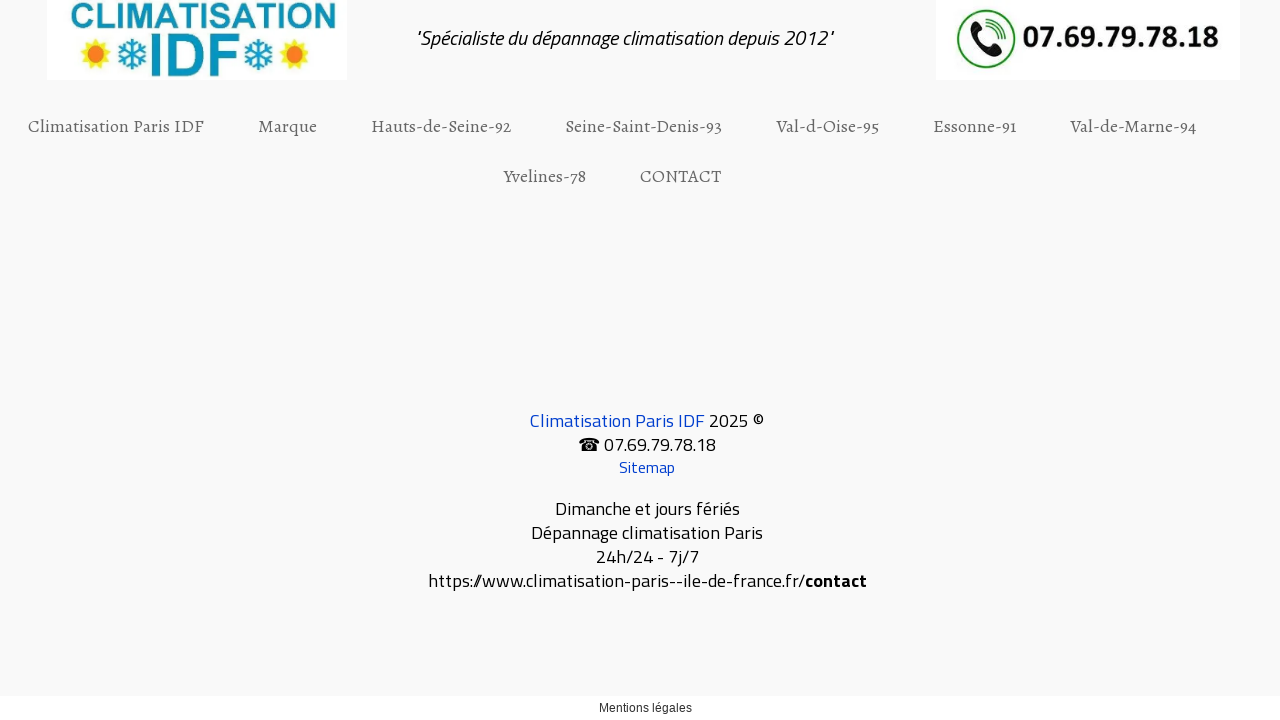

--- FILE ---
content_type: text/html; charset=utf-8
request_url: https://www.climatisation-paris--ile-de-france.fr/Champmotteux_91150_.NN.htm
body_size: 103114
content:
<!DOCTYPE html><html lang=fr>
  <head>
    <link rel="preload" href="https://st0.cdnsw.com/assets/precompile/viewer2_all-8580708725f69992cc4503593edd9d94.css" as="style" />
    <link rel="preload" href="https://st0.cdnsw.com/assets/precompile/fr-viewer_all-8599cc1268850581b724cddcfae7502d.js" as="script" />
      <link rel="dns-prefetch preconnect" href="https://v-images.cdnsw.com" crossorigin="anonymous"/>
    
    <title>Dépannage Clim à Paris intervention à 78€ - Champmotteux (91150)</title>
<meta name="theme-color" content="#fff">

<meta name="keywords" content="climatisation paris,dépannage climatisation paris,installateur climatisation paris,réparation climatisation paris">

<meta property="og:title" content="Dépannage Clim à Paris intervention à 78€ - Champmotteux (91150)">
<meta property="og:type" content="website">
<meta property="og:url" content="https://www.climatisation-paris--ile-de-france.fr/Champmotteux_91150_.NN.htm">
<meta property="og:image" content="https://www.climatisation-paris--ile-de-france.fr/site/screenshot/?size_preset=fb&amp;v=1722862562">
<meta property="og:site_name" content="Dépannage Clim à Paris intervention à 78€">

<meta name="referrer" content="unsafe-url">

<meta name="google-site-verification" content="U46g9Q69M5b2Ok0OS0D2FP6obEabioOMKEo6Z-b9cy4">
<link rel="image_src" href="https://www.climatisation-paris--ile-de-france.fr/site/screenshot/?size_preset=fb" />
<link rel="shortcut icon" href="/favicon.ico?ts=0" />

    <meta id="viewport" name="viewport" content="width=device-width, initial-scale=1.0, maximum-scale=1.0, user-scalable=no">
      <link rel="apple-touch-icon" sizes="57x57" href="https://v-images.cdnsw.com/site-favicons/1326185.png?preset=apple_touch_icon_57x57&amp;cache_key=1500853767" />
      <link rel="apple-touch-icon" sizes="72x72" href="https://v-images.cdnsw.com/site-favicons/1326185.png?preset=apple_touch_icon_72x72&amp;cache_key=1500853767" />
      <link rel="apple-touch-icon" sizes="114x114" href="https://v-images.cdnsw.com/site-favicons/1326185.png?preset=apple_touch_icon_114x114&amp;cache_key=1500853767" />
      <link rel="apple-touch-icon" sizes="192x192" href="https://v-images.cdnsw.com/site-favicons/1326185.png?preset=apple_touch_icon_192x192&amp;cache_key=1500853767" />
      <style>.body{font-family:&quot;Inter&quot;, sans-serif}a{outline:none}.body{color:#2D2D2D}.body a{color:#000}.uit_tbl{padding:0;margin:0}.uit_cttxt,.uit_ttltxt,.uit_tbl .c{padding:0;border:none;overflow:hidden}.uit_cttxt,.uit_ttltxt{position:relative}.uit_ttl,.uit_ct{margin:0;position:relative}.uit_cttxt{font-size:12px;font-size-adjust:none;font-style:normal;font-variant:normal;font-weight:normal}#pages div.component{position:absolute;opacity:0;visibility:hidden;pointer-events:none;animation-fill-mode:forwards;-webkit-animation-fill-mode:forwards;animation-timing-function:ease-in-out;-webkit-animation-timing-function:ease-in-out}#pages div.component.preloaded_cpt{opacity:1;visibility:visible;pointer-events:auto}div.componentBody{width:100%;height:100%;overflow:hidden;position:absolute;z-index:1000}div.componentBody.UI_Text{overflow:visible}#theme_body{position:relative;z-index:50}#pageContainer{margin-left:auto;margin-right:auto}#pageContainer,#pages{width:800px;height:200px}#pages{position:absolute;z-index:0}*{margin:0px}.font_xxsmall{font-size:10px;line-height:12px}.font_xsmall{font-size:12px;line-height:16px}.font_14px{font-size:14px;line-height:1.2em}.font_small{font-size:16px;line-height:20px}.font_medium{font-size:18px;line-height:24px}.font_20px{font-size:20px;line-height:1.2em}.font_large{font-size:24px;line-height:32px}.font_28px{font-size:28px;line-height:1.2em}.font_xlarge{font-size:32px;line-height:40px}.font_42px{font-size:42px;line-height:1.2em}.font_xxlarge{font-size:48px;line-height:58px}#body{position:relative;overflow:hidden}
</style>
    <meta id=prerendered_critical_css>
    <style>:root{--bleu-100:#E9E9FF;--bleu-500:#696CFF;--bleu-700:#2C30A0;--gris-0:#FFFFFF;--gris-100:#F7F7FA;--gris-200:#DCDCE2;--gris-300:#C0C0C9;--gris-400:#A4A4B0;--gris-500:#888897;--gris-600:#6C6C7F;--gris-700:#505066;--gris-800:#34344D;--gris-900:#1B1C33;--jaune-100:#FFF2E2;--jaune-500:#CC8925;--jaune-700:#9E702A;--orange-100:#FFD3BD;--orange-200:#FFC2A3;--orange-300:#FFB18A;--orange-50:#FFF4EF;--orange-500:#FF8F57;--orange-600:#DD713C;--orange-700:#CC5C24;--rose-100:#FFBDE0;--rose-200:#FFA3D4;--rose-300:#FF8AC8;--rose-50:#FFF0F8;--rose-500:#FF70BC;--rose-600:#F0429F;--rose-700:#DA2F8A;--rouge-100:#FFE7E6;--rouge-500:#FF5757;--rouge-700:#AC3939;--vert-100:#E4F8F0;--vert-500:#1EA97C;--vert-700:#236D55;--violet-100:#E9E4FF;--violet-200:#D7CCFF;--violet-300:#AB96FF;--violet-400:#8C6FFF;--violet-50:#F8F6FF;--violet-500:#7848FF;--violet-600:#6338DC;--violet-700:#5122BE;--violet-800:#3E238B;--violet-900:#311D58;--spacing-4:4px;--spacing-6:6px;--spacing-8:8px;--spacing-10:10px;--spacing-12:12px;--spacing-14:14px;--spacing-16:16px;--spacing-20:20px;--spacing-24:24px;--spacing-30:30px;--spacing-40:40px;--spacing-60:60px;--spacing-80:80px;--spacing-100:100px;--spacing-120:120px;--radius-4:4px;--radius-6:6px;--radius-8:8px;--radius-12:12px;--radius-16:16px;--radius-20:20px;--radius-100:100px;--neutral-5:var(--gris-800);--neutral-4:var(--gris-200);--neutral-3:var(--gris-300);--neutral-2:var(--gris-600);--neutral-1:var(--gris-200);--neutral:var(--gris-100);--secondary-6:var(--orange-50);--secondary-4:var(--orange-10);--secondary:var(--orange-300);--primary-6:var(--violet-100);--primary-5:var(--violet-200);--primary-4:var(--violet-300);--primary-3:var(--violet-300);--primary-2:var(--violet-400);--primary-1:var(--violet-400);--primary:var(--violet-500);--font-primary:&#39;Inter&#39;;--font-secondary:sans-serif;--text-base-size:1em;--text-scale-ratio:1.3;--text-xs:calc(1em / (var(--text-scale-ratio) * var(--text-scale-ratio)));--text-sm:.9em;--text-md:calc(1em * var(--text-scale-ratio));--text-lg:calc(1em * var(--text-scale-ratio) * var(--text-scale-ratio));--text-xl:calc(1em * var(--text-scale-ratio) * var(--text-scale-ratio) * var(--text-scale-ratio));--text-xxl:calc(1em * var(--text-scale-ratio) * var(--text-scale-ratio) * var(--text-scale-ratio) * var(--text-scale-ratio));--text-xxxl:calc(1em * var(--text-scale-ratio) * var(--text-scale-ratio) * var(--text-scale-ratio) * var(--text-scale-ratio) * var(--text-scale-ratio));--heading-line-height:1.2;--body-line-height:1.4;--heading-spacing:0.375em}
</style>
    <style>.-textNeutral{color:var(--neutral)}.-backgroundNeutral{background-color:var(--neutral)}.-textSecondary{color:var(--secondary)}.-backgroundSecondary{background-color:var(--secondary)}.-textPrimary{color:var(--primary)}.-backgroundPrimary{background-color:var(--primary)}.-textWarning{color:var(--warning)}.-backgroundWarning{background-color:var(--warning)}.-textError{color:var(--error)}.-backgroundError{background-color:var(--error)}.-textSucess{color:var(--success)}.-backgroundSucess{background-color:var(--success)}.-c1.-textNeutral{color:var(--neutral-1) !important}.-c1.-backgroundNeutral{background-color:var(--neutral-1) !important}.-c1.-textSecondary{color:var(--secondary-1) !important}.-c1.-backgroundSecondary{background-color:var(--secondary-1) !important}.-c1.-textPrimary{color:var(--primary-1) !important}.-c1.-backgroundPrimary{background-color:var(--primary-1) !important}.-c2.-textNeutral{color:var(--neutral-2) !important}.-c2.-backgroundNeutral{background-color:var(--neutral-2) !important}.-c2.-textSecondary{color:var(--secondary-2) !important}.-c2.-backgroundSecondary{background-color:var(--secondary-2) !important}.-c2.-textPrimary{color:var(--primary-2) !important}.-c2.-backgroundPrimary{background-color:var(--primary-2) !important}.-c3.-textNeutral{color:var(--neutral-3) !important}.-c3.-backgroundNeutral{background-color:var(--neutral-3) !important}.-c3.-textSecondary{color:var(--secondary-3) !important}.-c3.-backgroundSecondary{background-color:var(--secondary-3) !important}.-c3.-textPrimary{color:var(--primary-3) !important}.-c3.-backgroundPrimary{background-color:var(--primary-3) !important}.-c4.-textNeutral{color:var(--neutral-4) !important}.-c4.-backgroundNeutral{background-color:var(--neutral-4) !important}.-c4.-textSecondary{color:var(--secondary-4) !important}.-c4.-backgroundSecondary{background-color:var(--secondary-4) !important}.-c4.-textPrimary{color:var(--primary-4) !important}.-c4.-backgroundPrimary{background-color:var(--primary-4) !important}.-c5.-textNeutral{color:var(--neutral-5) !important}.-c5.-backgroundNeutral{background-color:var(--neutral-5) !important}.-c5.-textSecondary{color:var(--secondary-5) !important}.-c5.-backgroundSecondary{background-color:var(--secondary-5) !important}.-c5.-textPrimary{color:var(--primary-5) !important}.-c5.-backgroundPrimary{background-color:var(--primary-5) !important}.text-body{color:var(--gris-900)}.text-primary{color:var(--violet-500)}.text-primary_medium{color:var(--violet-300)}.text-primary-dark{color:var(--violet-700)}.text-grey{color:var(--gris-600)}.text-disabled{color:var(--gris-300)}.text-disabled_with_bg{color:var(--gris-500)}.text-error{color:var(--rouge-500)}.text-error_dark{color:var(--rouge-700)}.text-error_light{color:var(--rouge-100)}.text-headings{color:var(--violet-900)}.text-info{color:var(--bleu-500)}.text-legends{color:var(--gris-500)}.text-sub_headings{color:var(--violet-800)}.text-success{color:var(--vert-500)}.text-warning{color:var(--jaune-500)}.text-white{color:var(--gris-0)}.background-success{background-color:var(--vert-500)}.background-surface{background-color:var(--gris-100)}.background-primary_ultraLight{background-color:var(--violet-50)}.background-white{background-color:var(--gris-0)}.background-primary{background-color:var(--violet-500)}#loadingNodeBG,#progressLoading{position:fixed;top:0px;height:4px;left:0}#loadingNodeBG{right:0;background-color:rgba(255,255,255,0.5);z-index:100;-webkit-transition:0.4s,ease,0s,-webkit-transform;transition:0.4s,ease,0s,-webkit-transform;transition:transform,0.4s,ease,0s;transition:transform,0.4s,ease,0s,-webkit-transform;-webkit-transform:translateY(0);transform:translateY(0)}#loadingNodeBG.finish{-webkit-transform:translateY(-5px);transform:translateY(-5px);-webkit-transition-delay:1.5s;transition-delay:1.5s}#progressLoading{background-color:var(--primary);z-index:1001;-webkit-animation:progress-animation 7s ease-out forwards;animation:progress-animation 7s ease-out forwards}#progressLoading::after{border-radius:25px;box-shadow:5px 0 5px rgba(0,0,0,0.3);content:&quot;&quot;;height:4px;position:absolute;right:0;width:20px}@-webkit-keyframes progress-animation{0%{width:1%}10%{width:15%}20%{width:18%}30%{width:28%}40%{width:31%}50%{width:35%}65%{width:40%}75%{width:42%}85%{width:45%}92%{width:47%}100%{width:50%}}@keyframes progress-animation{0%{width:1%}10%{width:15%}20%{width:18%}30%{width:28%}40%{width:31%}50%{width:35%}65%{width:40%}75%{width:42%}85%{width:45%}92%{width:47%}100%{width:50%}}#loadingNode{display:none}.detected_device_desktop #loadingNode{display:block;position:fixed;right:10px;-webkit-transition:opacity 0.3s ease 0.1s,-webkit-transform 0.3s ease 0.1s;transition:opacity 0.3s ease 0.1s,-webkit-transform 0.3s ease 0.1s;transition:opacity 0.3s ease 0.1s,transform 0.3s ease 0.1s;transition:opacity 0.3s ease 0.1s,transform 0.3s ease 0.1s,-webkit-transform 0.3s ease 0.1s;-webkit-transform:translateY(0);transform:translateY(0);z-index:75001;top:0;opacity:1}#loadingNode.done_opa{opacity:.3}#loadingNode.done.outer{-webkit-transform:translateY(-25px);transform:translateY(-25px)}#loading_sitew{background-color:#ffffff;font-family:&#39;Inter&#39;, sans-serif;text-align:center;border-radius:0 0 5px 5px;padding:10px 25px;cursor:pointer;position:relative;-webkit-transition:border-radius,0.4s,ease;transition:border-radius,0.4s,ease;color:#2f2d30}#loading_sitew .main{font-size:12px;cursor:default;-webkit-user-select:none;-moz-user-select:none;-ms-user-select:none;user-select:none;line-height:1;margin-bottom:10px}#loadingNode a,#loadingNode a:visited,#loading_sitew a,#loading_sitew a:visited{text-decoration:none;color:inherit}#loadingNode a:hover{text-decoration:none}#loadingNode .slogan{opacity:0;background-color:#fff;color:#2f2d30;font-family:&#39;Inter&#39;, sans-serif;font-size:12px;padding:3px 2px;text-align:center;-webkit-transform:translateY(-100%);transform:translateY(-100%);-webkit-transition:0.3s,ease,-webkit-transform;transition:0.3s,ease,-webkit-transform;transition:transform,0.3s,ease;transition:transform,0.3s,ease,-webkit-transform;position:absolute;top:100%;left:0;right:0;border-radius:0 0 3px 3px}#loadingNode .slogan&gt;p{cursor:default;-webkit-user-select:none;-moz-user-select:none;-ms-user-select:none;user-select:none}#loadingNode .slogan .cta_viewer{display:inline-block;font-size:14px;margin:5px;padding:5px 14px;text-decoration:none;border-radius:35px;line-height:16px;cursor:pointer}#loadingNode:hover{opacity:1}#loadingNode:hover #loading_sitew{border-radius:0}#loadingNode:hover .slogan{opacity:1;-webkit-transform:translateY(0);transform:translateY(0)}#logo{display:-webkit-box;display:flex;-webkit-box-orient:horizontal;-webkit-box-direction:normal;flex-direction:row;-webkit-box-pack:start;justify-content:start;flex-direction:row;flex-wrap:nowrap}#logo.logo_small{-webkit-box-pack:center;justify-content:center}
</style>
    <meta id=site_engine_css />
    <meta id=ui_css />
    <meta id=theme_css />
    <meta id=block_font_css />
    <meta id=block_custom_styles_css />
    <meta id=presets_custom_styles_css />
    <meta id=site_css />
    <meta id=block_positions_css />
    <meta id=device_screen_css />
    <meta id=mobile_auto_css />
    <meta id=mobile_tree_css />
    <meta id=section_css />
    <!-- Generated on 2026-01-30 18:26:49 +0100 in full_cache_key="1dg05/NN/fr" fast_cache_key="NN_1326185__" bl_key=1326185.NN. from 20.server unicorn  page_id=129228556/cpt_id= lang=fr_US -->
    <link rel="canonical" href="https://www.climatisation-paris--ile-de-france.fr/Champmotteux_91150_.NN.htm" />
    <meta name="csrf-param" content="authenticity_token" />
<meta name="csrf-token" content="EVQJFTfY41vT0xJjD0TMBYgYaTDQoce5wlRwEVdmRx6IkeewihLRjlxc+M5VlLsJdNqs8kqUgmRK7x1Urz+6Sg==" />
  </head>
  <body>
    <div id="loadingNodeBG" class='pro'>
      <div id="progressLoading"></div>
    </div>
    <!-- bid= bv=-1 -->
    <div id="loadingNode" class='pro outer'>
</div>

    <script>
      function loadCSS(e,t,n,o,s){
var c=window.document.createElement("link"),l=t||window.document.getElementsByTagName("script")[0],a=window.document.styleSheets
;c.rel="stylesheet";c.href=e;c.media=s?"only x":n||"all"
;o&&(c.onload=o);l.parentNode.insertBefore(c,l);if(s){
c.onloadcssdefined=function(t){
for(var n,o=0;o<a.length;o++)a[o].href&&a[o].href.indexOf(e)>-1&&(n=!0)
;n?window.requestAnimationFrame(t):setTimeout(function(){
c.onloadcssdefined(t)})};c.onloadcssdefined(function(){
c.media=n||"all"})}return c}function loadStyle(e,t){
var n=document.createElement('style');n.type='text/css'
;n.styleSheet?n.styleSheet.cssText=e:n.appendChild(document.createTextNode(e))
;var o=t||window.document.getElementsByTagName("script")[0]
;o.parentNode.insertBefore(n,o);return n}
function stylesheet_path(e){return{
menu_all:"/assets/precompile/cpts/menu/all-c48b6cb3d78c47ca12d89c45d4dd58c1.css",
faq_all:"/stylesheets/precompile/cpts/faq/all.css",
social_block:"/assets/precompile/cpts/common/social_block-79f5061b79dc8dfff28727961745ceab.css"
}[e]}loadCSSAsync=function(e,t,n,o){loadCSS(e,t,n,o,!0)};
      loadCSSAsync("https://st0.cdnsw.com/assets/precompile/viewer2_all-8580708725f69992cc4503593edd9d94.css",document.getElementById("site_engine_css"),"all",function(){
        //supprime le css critical
        var criticalCssMeta = document.getElementById("prerendered_critical_css");
        if (criticalCssMeta && criticalCssMeta.previousElementSibling && criticalCssMeta.previousElementSibling.tagName === "STYLE") {
          criticalCssMeta.previousElementSibling.remove();
        }
      }) 
      MobileBarExtraButtons=["link_page","link_tel","link_email","link_geo"]
;var deviceDetector={map:{mobile:{mobile:{max_width:502,
orientation:"portrait-primary"},mobile_auto:{max_width:502,
orientation:"portrait-primary"},mobile_tree:{max_width:502,
orientation:"portrait-primary"}},mobile_landscape:{mobile:{
max_width:736,orientation:"landscape-primary"},
mobile_landscape:{max_width:980,orientation:"landscape-primary"
},mobile_auto:{max_width:980,orientation:"landscape-primary"},
mobile_tree:{max_width:980,orientation:"landscape-primary"},
tablet:{max_width:910,orientation:"landscape-primary"}},tablet:{
tablet:{max_width:910,orientation:"portrait-primary"},mobile:{
max_width:768,orientation:"portrait-primary"},mobile_landscape:{
max_width:800,orientation:"portrait-primary"}}},
devices:["mobile","mobile_landscape","tablet"],
detect:function(){function e(){try{
return window.self!==window.top}catch(t){return!0}}
var i="desktop";this.w=window.outerWidth||screen.availWidth
;this.h=window.outerHeight||screen.availHeight;if(e()){
var t=window,a='inner';if(!('innerWidth'in window)){a='client'
;t=document.documentElement||document.body}this.w=t[a+'Width']
;this.h=t[a+'Height']}
if(0==window.outerWidth&&0==window.outerHeight&&90===Math.abs(window.orientation)){
var o=this.w;this.w=this.h;this.h=o}
this.orientation=this.w>this.h&&this.w>=460?"landscape-primary":"portrait-primary"
;this.real_device=null
;for(var i=null,r=0;r<this.devices.length;r++){
var n=this.devices[r],d=this.map[n][n]
;d&&this.w<=d.max_width&&this.orientation==d.orientation&&(this.real_device=this.real_device||n)
;var s=this.device_modes[n],c=this.map[n][s]
;c&&this.w<=c.max_width&&this.orientation==c.orientation&&(i=i||s)
}this.real_device=this.real_device||"desktop"
;i=this.force_device_mode||i||"desktop"
;navigator.userAgent.match(/IEMobile\/10\.0/)&&"mobile_auto"==i&&(i="desktop")
;document.body.className=document.body.className.replace(/ *detected_device_.+?( |$) */g," ")+" detected_device_"+("mobile_tree"==i?"mobile":i)
;return i||"desktop"},bestSourceDevice:function(e){
var i=["mobile","mobile_landscape","tablet","desktop","mobile_tree"]
;cd=Math.max(i.indexOf(e)-1,0);i[cd]==e&&(cd+=1)
;for(;"desktop"!=i[cd]&&this.device_modes[i[cd]]!=i[cd];){cd+=1
;i[cd]==e&&(cd+=1)}return i[cd]},loadDeviceScreenCss:function(){
this.device_screen_css||(this.device_screen_css=loadStyle("  #pageContainer, #pages,   /*system*/#theme_body,#site_content,#theme_page,#theme_header,#theme_footer,#page,#theme_content,#theme_menu /*theme size overiding*/{width:100%;/*beautifullmam has specific css with margin */margin-right:0;margin-left:0;}#body.body{overflow:hidden}",document.getElementById("device_screen_css")))
},removeDeviceScreenCss:function(){
this.device_screen_css&&$(this.device_screen_css).remove()
;this.device_screen_css=null}};
      deviceDetector.device_modes={"desktop":"desktop","mobile":"mobile_tree","mobile_landscape":"mobile_tree","tablet":"desktop"}
      var current_device=deviceDetector.detect()
      var mobile_auto_css="#pages{left:0}#pages div.component.visible{position:static}#pages div.component.visible .componentBody{position:relative}#pages div.component{max-width:100%;height:auto}.uim_sh li a,.uim_sv li a{color:inherit}\n"
      var mobile_tree_css="#mobile_wrapper{position:relative;transform:translateX(-50%);-webkit-transform:translateX(-50%);-moz-transform:translateX(-50%);-o-transform:translateX(-50%);-ms-transform:translateX(-50%)}#footer_zone .component:not(.force_height) .componentBody,#mobile_wrapper .component:not(.force_height) .componentBody{position:static;height:auto;width:auto;text-align:center}.hide_mobile{display:none !important}\n"
      console.log("Starting up on ",current_device)
      if (current_device=="mobile_auto"){
        loadStyle(mobile_auto_css,document.getElementById("mobile_auto_css"))
      }else if (current_device=="mobile_tree"){
        loadStyle(mobile_tree_css,document.getElementById("mobile_tree_css"))
      }else if (current_device!="desktop"){
        deviceDetector.loadDeviceScreenCss()
        var hideContentNode=loadStyle("#pages{opacity:0}",document.getElementById("theme_css"))
      }
      loadStyle("#u2_foreground{opacity:0}\n#u2_foreground,#theme_content{background-color:rgba(249,249,249,.9);border-width:0;width:1000px}\n.body,#TB_window,.lg{font-family:'Source Sans Pro',sans-serif}\n.body,.uit_cttxt,.uit_ttltxt,#TB_window{font-size:14px}\n.body .font_title_1{font-size:34px}\n.body .font_title_2{font-size:28px}\n.body .font_title_3{font-size:20px}\n.body .font_title_4{font-size:16px}\n.body .site_categ{display:inline-block;margin:5px;background-color:#003ece;border:1px solid #003ece;color:#fff;border-radius:0;text-decoration:none;padding:5px 10px;cursor:pointer;transition:color .2s,background-color .2s}\n.body .site_categ:hover{color:#003ece;background-color:transparent}\n.body .site_categ.selected{border-color:#00004e}\n.uifaq_categ_list,.uib_list_categories ul,.uis_cat ul{margin:0;padding:10px 0;text-align:center;line-height:25px}\n.uifaq_categ_list:empty,.uib_list_categories ul:empty,.uis_cat ul:empty{display:none}\n.uifaq_categ_list li:last-child,.uib_list_categories ul li:last-child,.uis_cat ul li:last-child{margin-right:0}\n.uifaq_categ_list li:last-child,.uib_list_categories ul li:last-child,.uis_cat ul li:last-child{margin-left:0}\n.body .site_button,#TB_window .site_button,.gtbutton_preset_1\u003e.button_block,.gtbutton_preset_1\u003e.UI_Member\u003e.button_block,.gtbutton_preset_2\u003e.button_block,.gtbutton_preset_2\u003e.UI_Member\u003e.button_block,.gtbutton_preset_undefined\u003e.button_block,.gtbutton_preset_undefined\u003e.UI_Member\u003e.button_block,.gtsearchbox_preset_undefined .site_button,.gtsearchbox_preset_1 .site_button{background-color:#003ece;border:1px solid #003ece;color:#fff;border-radius:0;text-decoration:none;padding:5px 10px;transition:color .2s,background-color .2s;-webkit-transition:color .2s,background-color .2s;cursor:pointer}\n.gtbutton_preset_undefined .button_block\u003e.button_content,.gtbutton_preset_1 .button_block\u003e.button_content,.gtbutton_preset_2 .button_block\u003e.button_content{color:#fff}\n.body .site_button:hover,#TB_window .site_button:hover,.gtbutton_preset_undefined\u003e.button_block:hover,.gtbutton_preset_1\u003e.button_block:hover,.gtbutton_preset_1\u003e.UI_Member\u003e.button_block:hover,.gtbutton_preset_2\u003e.button_block:hover,.gtbutton_preset_2\u003e.UI_Member\u003e.button_block:hover,.gtsearchbox_preset_undefined .site_button:hover,.gtsearchbox_preset_undefined\u003e.UI_Member\u003e.button_block:hover,.gtsearchbox_preset_1 .site_button:hover{color:#003ece;background-color:transparent}\n.gtbutton_preset_undefined\u003e.button_block:hover\u003e.button_content,.gtbutton_preset_1\u003e.button_block:hover\u003e.button_content,.gtbutton_preset_2\u003e.button_block:hover\u003e.button_content,.gtbutton_preset_undefined\u003e.UI_Member\u003e.button_block:hover .button_content,.gtbutton_preset_1\u003e.UI_Member\u003e.button_block:hover .button_content,.gtbutton_preset_2\u003e.UI_Member\u003e.button_block:hover .button_content{color:#003ece}\n.body .site_textbox,.component textarea,#TB_window .site_textbox,#TB_window textarea,.gttextbox_preset_1 .site_textbox,.gttextbox_preset_2 .site_textbox,.gtsearchbox_preset_undefined .site_textbox,.gtsearchbox_preset_1 .site_textbox{background-color:#fff;background-image:none;border:1px solid #ddd;border-radius:4px;box-shadow:0 1px 1px rgba(0,0,0,.075) inset;color:#565656;font-size:14px;padding:4px;transition:border-color .15s ease-in-out 0s,box-shadow .15s ease-in-out 0s,background-color .15s ease-in-out}\n.body .site_textbox:focus,.component textarea:focus,#TB_window .site_textbox:focus,#TB_window textarea:focus,.gttextbox_preset_1 .site_textbox:focus,.gttextbox_preset_2 .site_textbox:focus,.gttextbox_preset.focused .site_textbox,.gtsearchbox_preset_undefined .site_textbox:focus,.gtsearchbox_preset_1 .site_textbox:focus{border-color:#0012e9;outline:0;background-color:#fff;box-shadow:inset 0 1px 1px rgba(0,0,0,.075),0 0 4px rgba(0,18,233,.6)}\n.body .site_search .site_button:hover,.gtsearchbox_preset_undefined .site_button:hover,.gtsearchbox_preset_1 .site_button:hover{background-color:#003ece;color:#fff}\n.body,.uit_cttxt,.uit_ttltxt{color:#656565}\n:not(html).body{background-color:#f9f9f9}\n#theme_background{bottom:0;left:0;position:absolute;right:0;top:0;overflow:hidden}\n#theme_content{bottom:0;left:50%;max-width:100%;position:absolute;top:0;border-style:solid;-webkit-transform:translateX(-50%);transform:translateX(-50%)}\n#theme_body{width:100%}\n.body a,.clickable_link,.uit_cttxt a,.uit_cttxt_n a,.uit_cttxt_n a:visited,.uit_cttxt_n a:hover,#TB_window:not(.editor_interface) a{color:#003ece}\n.uit_cttxt_m,.uim_mv ul li a,.uim_mh a,.uim_dv li .uim_m a,.uim_dh li .uim_m a,.uisl_l h3,.uisl_h h3,.uisl_h .uis_list_price,.uisl_l .uis_list_price,._ui18_member_username,.uif_body,div.UI_Forum .uif_post_page .uif_posts:not(.gtbackdrop_preset) .uif_subject,div.UI_Forum .tpl_table thead,.uib_view_content_first,.uib_view_content_last,.uibs_b .uib_content_first{font-size:16px}\ndiv.UI_Comment span.date,div.UI_Comment .info,div.UI_Comment div.help_cmt,.uib_view_date,.uis_bill tbody td span.uis_opts,div.UI_Forum .uif_topic_creation,div.UI_Forum tbody .uif_last_reply,div.UI_Forum span.uif_date{font-size:14px}\n.uit_cttxt_t,.uit_ttltxt_m,.uit_cttxt_m,div.UI_Contact .uicf_f,.UI_Contact .uicf_or,div.UI_Comment div.stat,div.UI_Comment div.comment_holder,div.UI_Comment .form,div.UI_Download .uidl_desc,.uib_view_title,.uib_edit_title,.uib_view_content_first,.uib_view_content_last,.uisl_s h3,.uisl_l h3,.uisl_h h3,.uisl_h .uis_list_price,.uisl_l .uis_list_price,.uis_bill thead td,.uis_bill tfoot td,.uis_bill h1,.uis_bill_mn h2,.uif_body,div.UI_Forum .uif_post_page .uif_posts:not(.gtbackdrop_preset) .uif_subject,.uibs_b .uib_content_first{font-weight:300}\n.uit_cttxt_t b,.uit_ttltxt_m b,.uit_cttxt_m b,.uib_view_title b,.uib_view_content_first b,.uib_view_content_last b,.uif_body b,.uibs_b .uib_content_first b,.uit_cttxt_t strong,.uit_ttltxt_m strong,.uit_cttxt_m strong,.uib_view_title strong,.uib_view_content_first strong,.uib_view_content_last strong,.uif_body strong,.uibs_b .uib_content_first strong{font-weight:700}\n.uit_ttltxt{min-height:23px}\n.uit_cttxt_m a:hover{text-decoration:none}\n.uit_cttxt{text-align:justify}\n.uit_cttxt_s a:hover{text-decoration:none}\n.uim_mv ul{margin:0;padding:0;list-style:none}\n.uim_mv ul li{padding:5px 0}\n.uim_mv ul li a{border-left:4px solid transparent;color:#565656;padding-left:10px;text-decoration:none;margin-bottom:8px}\n.uim_mv ul ul li{padding-left:15px;padding-bottom:0}\n.uim_mv ul ul ul{padding-left:10px}\n.uim_mv ul li\u003eul li a:hover{color:#222}\n.uim_mv ul li.selected\u003e.uim_m a,.uim_mv ul li.selected\u003e.uim_m a:hover{border-left-color:#003ece;color:#003ece}\n.uim_mv a:hover{text-decoration:none}\n.uim_mh{height:20px;padding:0}\n.uim_mh ul{padding:0;width:100%}\n.uim_mh a{color:#565656;margin:0 17px;text-decoration:none;text-transform:uppercase;border-bottom:1px solid transparent;transition:color .2s ease,border-bottom-color .2s ease;-webkit-transition:color .2s ease,border-bottom-color .2s ease}\n.uim_mh a:hover{color:#003ece}\n.uim_mh .uim_m1{height:100%;padding-top:5px}\n.uim_mh .uim_m2{height:100%;margin-left:3px}\n.uim_mh ul li.selected\u003e.uim_m a,.uim_mh ul li.selected\u003e .uim_m a:hover{border-bottom-color:#003ece;color:#003ece}\n.uim_mh li.selected\u003e ul li .uim_m a,.uim_mh li.selected\u003eul li .uim_m a:hover{background:0 0}\n.uim_sh ul li a,.uim_sv ul li a{color:#555}\n.uim_sv ul li.selected\u003e.uim_m a,.uim_sh ul li.selected\u003e.uim_m a{color:#003ece}\n.UI_Menu.uim_sv ul ul li{padding-left:10px}\n.uim_dv li .uim_m a,.uim_dh li .uim_m a{border-bottom:1px solid transparent;color:#565656;margin:0 17px;text-decoration:none;text-transform:uppercase;transition:color .2s ease 0s,border-bottom-color .2s ease 0s}\n.uim_dv li .uim_m a:hover,.uim_dh li .uim_m a:hover{color:#003ece}\n.uim_dh ul li.selected\u003e .uim_m a,.uim_dv ul li.selected\u003e.uim_m a{border-bottom-color:#003ece}\n.UI_Menu.uim_cv .uim_mc\u003eul li\u003eul li.selected\u003espan\u003ea,.UI_Menu.uim_ch .uim_mc\u003eul li\u003eul li.selected\u003espan\u003ea{color:#003ece}\n.jcarousel-skin-tango.jcarousel-container{background-color:#eaeaea;border-color:transparent transparent #003ece;border-radius:0;border-style:none none solid;border-width:medium medium 4px}\n.jcarousel-skin-tango .jcarousel-next-horizontal{background-image:url(/files/themes/cristal/generated/200_112_004df2_0041ce/images/next-horizontal.png)}\n.jcarousel-skin-tango .jcarousel-prev-horizontal{background-image:url(/files/themes/cristal/generated/200_112_004df2_0041ce/images/prev-horizontal.png)}\n.jcarousel-skin-tango .jcarousel-prev-vertical{background-image:url(/files/themes/cristal/generated/200_112_004df2_0041ce/images/prev-vertical.png)}\n.jcarousel-skin-tango .jcarousel-next-vertical{background-image:url(/files/themes/cristal/generated/200_112_004df2_0041ce/images/next-vertical.png)}\n.hover_c .img_click::after{background-color:#003ece}\ndiv.UI_Contact .uicf_f{color:#565656}\ndiv.UI_Comment div.stat{color:#c4c4c4}\ndiv.UI_Comment .info,div.UI_Comment div.help_cmt,div.UI_Comment .info{font-style:normal}\ndiv.UI_Comment div.comment_holder{color:#444}\ndiv.UI_Comment div.comment_holder .name{color:#003ece}\ndiv.UI_Comment div.admin{background:#f0f0f0;border-left:4px solid #003ece}\ndiv.UI_Comment div.admin div.comment a{color:#656565}\ndiv.UI_Comment .form{color:#565656}\n.uibs_b .uib_article{background-color:#eaeaea;border-color:transparent transparent transparent #003ece;border-style:none none none solid;border-width:medium medium medium 4px}\n.uibs_b .uib_title{color:#003ece}\n.uib_view_title,.uib_edit_title{color:#003ece}\n.uib_view_facebook_comments{background-color:#eaeaea}\n.uib_edit input.uib_edit_title{color:#003ece}\n.uis_ss{color:#003ece}\n.uis_search_header,.uis_search\u003ediv\u003ediv.uis_close_search{background-color:#eaeaea}\n.uis_search .uis_btn,.uis_search_suggest h3,.uifaq_search .uifaq_btn{background-color:#003ece;color:#fff}\n.uis_search.uis_search_result{border-left-color:#e8f6da;border-top-color:#e8f6da}\n.uis_search_suggest{border-color:#003ece}\n.uis_search_suggest .highlight{color:#0037d2}\n.uis_suggest_category\u003ediv,.uis_suggest_word\u003ediv,.uis_suggest_product\u003ediv{color:#444}\n.uis_suggest_category\u003ediv:hover,.uis_suggest_word\u003ediv:hover,.uis_suggest_product\u003ediv:hover{background-color:#e8f6da;color:#444}\n.uis_search_suggest h3,.uis_search .uis_btn .fonticon{color:#fff}\n.close_tooltip{background-color:#003ece}\n.close_tooltip:after{border-right-color:#003ece}\n.uisl_s .uis_list\u003eul li{background-color:#eaeaea;color:#565656}\n.uisl_l .uis_list\u003eul li{background-color:#eaeaea}\n.uisl_h .uis_list\u003eul li.uis_lio{background-color:#e8f6da}\n.uisl_h .uis_list\u003eul li:nth-child(odd){background:#eaeaea}\n.uisl_h .uis_list\u003eul li:nth-child(even){background:#f8f8f8}\n.uis_bill table{background-color:#eee}\n.uis_bill thead,.uis_bill tfoot{background-color:#fff;color:#565656}\n.uis_bill tbody td{background-color:#fff;color:#444}\n.uis_bill tfoot td.uis_extra,.uis_summary_prod,.uis_summary_options,.uis_order_sum{background-color:#fafafa}\n.uis_bill_mn{background-color:#eaeaea}\n.uis_bill_mn h2{border-color:#003ece;color:#003ece}\n.uisl_m .uis_list\u003eul li h3\u003espan{color:#333;font-weight:700}\n.uisl_m .uis_list\u003eul li .ov_prod\u003ediv:hover\u003ediv{color:#003ece}\n.uisl_h .uis_list\u003eul li .ov_prod\u003ediv{color:inherit;background-color:#fff}\n.uisl_h .uis_list\u003eul li .ov_prod\u003ediv:hover{color:#000}\n.uis_cb_form{background:#fff}\n#form_cb_wrapper{border:1px solid #d0d0d0}\n.uis_pf_err{border:2px solid #b00;background-color:#ddfd8b}\n.uis_exbtn .uis_btn:hover{background-color:#fff}\n.uisa_a\u003espan{color:#333}\n.uis_list_strike,.uis_strike_price{color:rgba(0,0,0,.8)}\n.component.selected .block_section{background:#fff;color:#333}\n.uisl_m .uis_pages li{background-color:rgba(0,0,0,0);border:2px solid rgba(0,0,0,0);border-radius:3px;color:#656565}\n.uisl_m .uis_pages li.selected,.uisl_m .ui_list_pages ul li.selected{border-color:#003ece}\n.uisl_m .uis_bill table,.uis_sum_grid{background-color:#fafafa}\n.uisl_m .main_cart\u003e tfoot{border-top:1px solid #ccc}\n.uisl_m .main_cart\u003e thead,tfoot{border-bottom:1px solid #ccc}\n.uisl_m .main_cart tbody tr:hover td{background-color:#fafafa}\n.uisl_m .uis_list_strike,.uisl_m .uis_strike_price{color:rgba(0,0,0,.5)}\n.uis_shipping_pickups{background:#fff}\n.uis_bill_breadcrumb\u003ediv.uis_step_selected::after{background:#003ece}\n.uis_pages:not(.gtbuttonsgroup_preset) li.selected{background-color:#eee}\n.gtbackdrop_preset .uis_prod,.uis_bill .gtbackdrop_preset table,.uis_bill .gtbackdrop_preset tbody td,.uisl_m .uis_bill .gtbackdrop_preset thead,.uis_bill .gtbackdrop_preset tfoot,.gtbackdrop_preset .uis_sum_grid,.uisl_m .uis_bill .gtbackdrop_preset tfoot td.uis_extra,.uisl_m .gtbackdrop_preset .main_cart tbody tr:hover td,.UI_Store .gtbackdrop_preset .uis_shipping_pickups,.gtbackdrop_preset .uis_bill_mn{background:0 0}\n.uis_bill .gtbackdrop_preset thead,.uis_bill .gtbackdrop_preset tfoot,.uis_bill .gtbackdrop_preset tbody td,.gtbackdrop_preset .uisl_m .uis_list\u003eul li h3\u003espan{color:inherit}\n._ui18_signup_tb,.ui18_style_none ._ui18_member_unlogged,.ui18_style_none ._ui18_member_logged{background-color:#eaeaea;border-color:transparent}\n._ui18_member_signup h2{color:#003ece}\ndiv.UI_Forum span._ui18_do_member_signup,div.UI_Forum span._ui18_do_member_signin{border-bottom:medium none}\n._ui18_member_signup h2{color:#003ece}\n#list_styles.ui_member_styles{background-color:#f9f9f9}\n.default_preset_1 .modal{background-color:rgba(255,255,255,.7)}\n.first_signin_content{background-color:#fff;border:1px solid #c5c5c5}\n.gtbutton_preset ._ui18_div_do_member_signin a,.gtbutton_preset ._ui18_div_do_member_space a{color:inherit}\ndiv.UI_Forum div.uif_post_stats,.manage_post li,.uif_body_edit li,.uif_add_post{background-color:#003ece;border-color:transparent;border-radius:0;color:#fff}\n.uif_body_edit li a{color:#fff}\ndiv.UI_Forum div.uif_margin_left{background-color:#eaeaea;border-right-color:#dedede}\ndiv.UI_Forum div.header_post{background-color:#003ece;color:#fff}\ndiv.UI_Forum fieldset{border-color:transparent;background-color:#fff}\ndiv.UI_Forum .uif_hide_post{background-color:rgba(0,0,0,.1);border-color:#fff}\ndiv.UI_Forum .uif_subject{cursor:pointer}\ndiv.UI_Forum .uif_subject:not(.gt_backdrop_title){color:#444}\ndiv.UI_Forum .tpl_table thead{color:#fff;background:#003ece}\ndiv.UI_Forum .tpl_table tbody{background-color:#fff}\ndiv.UI_Forum .tpl_table td{border-color:transparent}\n.UI_Form h3{color:#003ece}\n.UI_Form .upload_link{color:#003ece}\n.upload_link:hover,.upload_link.open{background-color:#003ece;color:#fff}\n.show_file{background-color:#fff;border:1px dashed #003ece;border-radius:50px;color:#003ece}\n.UI_Calendar .fc-view-container:not(.gt_backdrop_content){background-color:#fff}\n.UI_Calendar .fc-view-container\u003ediv{border-color:#cecece}\n.uifaq_title{color:#003ece}\n.default_preset_1 .uifaq_question_wrapper{margin-bottom:15px;border-bottom:1px solid #ccc}\n.default_preset_1 .uifaq_question{font-size:16px;padding:10px 5px}\n.default_preset_1 .uifaq_answer{padding:10px;text-align:justify}\n.default_preset_2 .uifaq_question_wrapper{margin-bottom:15px;background-color:#fff}\n.default_preset_2 .uifaq_question{font-size:16px;padding:10px 5px}\n.default_preset_2 .uifaq_answer{padding:5px}\n.default_preset_2 .uifaq_question_wrapper:hover .uifaq_question,.default_preset_2 .uifaq_question_wrapper.uifaq_open .uifaq_question{color:#003ece}\n.default_preset_2 .uifaq_question_wrapper.uifaq_open .uifaq_question{font-size:18px}\n.uifaq_categ_list li.selected,.uib_list_categories li.selected{border:2px solid #00038a;cursor:default}\n.uifaq_categ_list li.selected:hover,.uib_list_categories li.selected:hover{background-color:#003ece;color:#fff}\n#list_styles.ui_faq_styles,#list_styles.ui_blog_styles{background-color:#f9f9f9}\n#site_content_background,.componentBody.UI_Text,.componentBody.UI_Menu,.componentBody.UI_Download:not(.gtbackdrop_preset),.componentBody.UI_Comment:not(.gtbackdrop_preset),.componentBody.UI_Contact{background-color:transparent}\n.tpl_light_color{color:#003ece}\n.edit_ui_wrapper{background-color:rgba(255,255,255,.6)}\n.edit_ui_wrapper.anim_ended:hover{background-color:rgba(255,255,255,.8)}\n#body .component .editor_add_item{background-color:rgba(255,255,255,.5)}",document.getElementById("theme_css"))


       
        loadStyle("\n\n\n\n\n\n.body a, .clickable_link, .uit_cttxt a, .uit_cttxt_n a, .uit_cttxt_n a:visited, .uit_cttxt_n a:hover{\ntext-decoration: none;\n}\n\nol li {\n    font-weight: bold;\n}\n\nul li {\n    font-weight: normal;\n}\n",document.getElementById("site_css"))
      loadStyle(".component_1533977362 .uim_p_202 ul{\nlist-style:outside none none;\npadding:0\n}\n.component_1533977362 .uim_p_202 ul li.uim_dhv_li_first{\nfont-size:18px;\nline-height:1.27em\n}\n.component_1533977362 .uim_p_202 ul li.uim_dhv_li_first\u003espan\u003ea{\ncolor:rgb(102, 102, 102);\nbackground-color:rgba(255, 255, 255, 0);\npadding:0.5em;\n-webkit-transition:color 0.25s linear,background-color 0.25s linear;\ntransition:color 0.25s linear,background-color 0.25s linear\n}\n.component_1533977362 .uim_p_202 ul li.uim_dhv_li_first\u003espan\u003ea::after,.component_1533977362 .uim_p_202 ul li.uim_dhv_li_first\u003espan\u003ea::before{\nbackground-color:rgba(0, 0, 0, 0);\nbottom:0;\nbox-sizing:border-box;\nheight:3px;\nleft:0;\n-webkit-transform:scale3d(0, 1, 1);\ntransform:scale3d(0, 1, 1);\nwidth:100%\n}\n.component_1533977362 .uim_p_202 ul li.uim_dhv_li_first\u003espan\u003ea::after{\nbottom:0;\n-webkit-transform-origin:100% 50% 0;\ntransform-origin:100% 50% 0\n}\n.component_1533977362 .uim_p_202 ul li.uim_dhv_li_first\u003espan\u003ea::before{\ntop:0;\n-webkit-transform-origin:0 50% 0;\ntransform-origin:0 50% 0\n}\n.component_1533977362 .uim_p_202 ul li.uim_dhv_li_first\u003espan\u003ea:hover,.component_1533977362 .uim_p_202 ul li.uim_dhv_li_first\u003espan\u003ea:active,.component_1533977362 .uim_p_202 ul li.uim_dhv_li_first\u003espan\u003ea:focus{\ntext-decoration:none\n}\n.component_1533977362 .uim_p_202 ul li.uim_dhv_li_first .uim_m{\nmargin:5px 1em\n}\n.component_1533977362 .uim_p_202 ul li.uim_dhv_li_first:hover\u003espan\u003ea{\ncolor:rgb(0, 62, 206);\nbackground-color:rgba(0, 0, 0, 0.0)\n}\n.component_1533977362 .uim_p_202 ul li.uim_dhv_li_first.selected\u003espan\u003ea::before,.component_1533977362 .uim_p_202 ul li.uim_dhv_li_first.selected\u003espan\u003ea::after,.component_1533977362 .uim_p_202 ul li.uim_dhv_li_first.selected\u003e.uim_m::after,.component_1533977362 .uim_p_202 ul li.uim_dhv_li_first.selected\u003e.uim_m::before{\n-webkit-transition-delay:.2s;\ntransition-delay:.2s;\n-webkit-transform:scale3d(1, 1, 1);\ntransform:scale3d(1, 1, 1);\n-webkit-transition-duration:.4s;\ntransition-duration:.4s;\n-webkit-transition-timing-function:cubic-bezier(0.4, 0, 0.2, 1);\ntransition-timing-function:cubic-bezier(0.4, 0, 0.2, 1)\n}\n.component_1533977362 .uim_p_202 ul li.uim_dhv_li_first.selected\u003espan\u003ea::before,.component_1533977362 .uim_p_202 ul li.uim_dhv_li_first.selected\u003espan\u003ea::after,.component_1533977362 .uim_p_202 ul li.uim_dhv_li_first.selected\u003e.uim_m::after,.component_1533977362 .uim_p_202 ul li.uim_dhv_li_first.selected\u003e.uim_m::before{\nbackground-color:rgb(0, 62, 206)\n}\n.component_1533977362 .uim_p_202 ul li.uim_dhv_li_first.selected\u003e.uim_m\u003ea,.component_1533977362 .uim_p_202 ul li.uim_dhv_li_first.selected\u003e.uim_m\u003ea:hover{\nborder:none;\nbackground-color:rgba(255, 255, 255, 0);\ncolor:rgb(0, 62, 206)\n}\n.component_1533977362 .uim_p_202 ul li.uim_dhv_li_first.selected\u003eul\u003eli.selected a{\nfont-weight:bold\n}\n.component_1533977362 .uim_p_202 ul .uim_m::after,.component_1533977362 .uim_p_202 ul .uim_m::before,.component_1533977362 .uim_p_202 ul a::before,.component_1533977362 .uim_p_202 ul a::after{\nbackground-color:rgba(0, 0, 0, 0);\ncontent:\"\";\nposition:absolute;\n-webkit-transition:0.2s,ease,-webkit-transform;\ntransition:0.2s,ease,-webkit-transform;\ntransition:transform,0.2s,ease;\ntransition:transform,0.2s,ease,-webkit-transform\n}\n.component_1533977362 .uim_p_202 ul .uim_m::after,.component_1533977362 .uim_p_202 ul .uim_m::before{\nheight:100%;\ntop:0;\n-webkit-transform:scale3d(1, 0, 1);\ntransform:scale3d(1, 0, 1);\nwidth:3px;\nright:0\n}\n.component_1533977362 .uim_p_202 ul .uim_m::after{\n-webkit-transform-origin:50% 0 0;\ntransform-origin:50% 0 0\n}\n.component_1533977362 .uim_p_202 ul .uim_m::before{\nleft:0;\n-webkit-transform-origin:50% 100% 0;\ntransform-origin:50% 100% 0\n}\n.component_1533977362 .uim_p_202\u003eli:last-child\u003espan\u003ea::after{\ndisplay:block\n}\n.component_1533977362 .uim_p_202.uim_cv ul li a{\ntext-align:center\n}\n.component_1533977362 .uim_p_202.uim_ch ul{\ntext-align:center\n}\n\n",document.getElementById("block_custom_styles_css"))
      loadStyle(".body .text_menufont,.body .component,.body input[type=text],.body input[type=submit],.body input[type=email],.body input[type=password],.body input[type=number],.body input[type=url],.body input[type=tel],.body button,.body .site_button,.body select,.body textarea,.body .uica_te,.body .uica_ptxt,.body .uit_cttxt,.body .uit_cttxt_t,.body .uit_ttltxt_m,.body .uit_cttxt_m,.body div.UI_Contact .uicf_f,.body .UI_Contact .uicf_or,.body div.UI_Comment div.comment_holder,.body div.UI_Comment .form,.body div.UI_Download .uidl_desc,.body .uib_view_title,.body .uib_view_content_first,.body .uib_view_content_last,.body .uisl_h .uis_list_price,.body .uisl_l .uis_list_price,.body .uis_bill thead td,.body .uis_bill tfoot td,.body .uif_body,.body .uibs_b .uib_content_first,.body .gallery-content-text,#mobile_bar .text_menufont,#mobile_bar .component,#mobile_bar input[type=text],#mobile_bar input[type=submit],#mobile_bar input[type=email],#mobile_bar input[type=password],#mobile_bar input[type=number],#mobile_bar input[type=url],#mobile_bar input[type=tel],#mobile_bar button,#mobile_bar .site_button,#mobile_bar select,#mobile_bar textarea,#mobile_bar .uica_te,#mobile_bar .uica_ptxt,#mobile_bar .uit_cttxt,#mobile_bar .uit_cttxt_t,#mobile_bar .uit_ttltxt_m,#mobile_bar .uit_cttxt_m,#mobile_bar div.UI_Contact .uicf_f,#mobile_bar .UI_Contact .uicf_or,#mobile_bar div.UI_Comment div.comment_holder,#mobile_bar div.UI_Comment .form,#mobile_bar div.UI_Download .uidl_desc,#mobile_bar .uib_view_title,#mobile_bar .uib_view_content_first,#mobile_bar .uib_view_content_last,#mobile_bar .uisl_h .uis_list_price,#mobile_bar .uisl_l .uis_list_price,#mobile_bar .uis_bill thead td,#mobile_bar .uis_bill tfoot td,#mobile_bar .uif_body,#mobile_bar .uibs_b .uib_content_first,#mobile_bar .gallery-content-text,#TB_window:not(.editor_interface) .text_menufont,#TB_window:not(.editor_interface) .component,#TB_window:not(.editor_interface) input[type=text],#TB_window:not(.editor_interface) input[type=submit],#TB_window:not(.editor_interface) input[type=email],#TB_window:not(.editor_interface) input[type=password],#TB_window:not(.editor_interface) input[type=number],#TB_window:not(.editor_interface) input[type=url],#TB_window:not(.editor_interface) input[type=tel],#TB_window:not(.editor_interface) button,#TB_window:not(.editor_interface) .site_button,#TB_window:not(.editor_interface) select,#TB_window:not(.editor_interface) textarea,#TB_window:not(.editor_interface) .uica_te,#TB_window:not(.editor_interface) .uica_ptxt,#TB_window:not(.editor_interface) .uit_cttxt,#TB_window:not(.editor_interface) .uit_cttxt_t,#TB_window:not(.editor_interface) .uit_ttltxt_m,#TB_window:not(.editor_interface) .uit_cttxt_m,#TB_window:not(.editor_interface) div.UI_Contact .uicf_f,#TB_window:not(.editor_interface) .UI_Contact .uicf_or,#TB_window:not(.editor_interface) div.UI_Comment div.comment_holder,#TB_window:not(.editor_interface) div.UI_Comment .form,#TB_window:not(.editor_interface) div.UI_Download .uidl_desc,#TB_window:not(.editor_interface) .uib_view_title,#TB_window:not(.editor_interface) .uib_view_content_first,#TB_window:not(.editor_interface) .uib_view_content_last,#TB_window:not(.editor_interface) .uisl_h .uis_list_price,#TB_window:not(.editor_interface) .uisl_l .uis_list_price,#TB_window:not(.editor_interface) .uis_bill thead td,#TB_window:not(.editor_interface) .uis_bill tfoot td,#TB_window:not(.editor_interface) .uif_body,#TB_window:not(.editor_interface) .uibs_b .uib_content_first,#TB_window:not(.editor_interface) .gallery-content-text,#font_panel .textFamily .text_menufont,#font_panel .textFamily .component,#font_panel .textFamily input[type=text],#font_panel .textFamily input[type=submit],#font_panel .textFamily input[type=email],#font_panel .textFamily input[type=password],#font_panel .textFamily input[type=number],#font_panel .textFamily input[type=url],#font_panel .textFamily input[type=tel],#font_panel .textFamily button,#font_panel .textFamily .site_button,#font_panel .textFamily select,#font_panel .textFamily textarea,#font_panel .textFamily .uica_te,#font_panel .textFamily .uica_ptxt,#font_panel .textFamily .uit_cttxt,#font_panel .textFamily .uit_cttxt_t,#font_panel .textFamily .uit_ttltxt_m,#font_panel .textFamily .uit_cttxt_m,#font_panel .textFamily div.UI_Contact .uicf_f,#font_panel .textFamily .UI_Contact .uicf_or,#font_panel .textFamily div.UI_Comment div.comment_holder,#font_panel .textFamily div.UI_Comment .form,#font_panel .textFamily div.UI_Download .uidl_desc,#font_panel .textFamily .uib_view_title,#font_panel .textFamily .uib_view_content_first,#font_panel .textFamily .uib_view_content_last,#font_panel .textFamily .uisl_h .uis_list_price,#font_panel .textFamily .uisl_l .uis_list_price,#font_panel .textFamily .uis_bill thead td,#font_panel .textFamily .uis_bill tfoot td,#font_panel .textFamily .uif_body,#font_panel .textFamily .uibs_b .uib_content_first,#font_panel .textFamily .gallery-content-text,.ui_text_styles .text_menufont,.ui_text_styles .component,.ui_text_styles input[type=text],.ui_text_styles input[type=submit],.ui_text_styles input[type=email],.ui_text_styles input[type=password],.ui_text_styles input[type=number],.ui_text_styles input[type=url],.ui_text_styles input[type=tel],.ui_text_styles button,.ui_text_styles .site_button,.ui_text_styles select,.ui_text_styles textarea,.ui_text_styles .uica_te,.ui_text_styles .uica_ptxt,.ui_text_styles .uit_cttxt,.ui_text_styles .uit_cttxt_t,.ui_text_styles .uit_ttltxt_m,.ui_text_styles .uit_cttxt_m,.ui_text_styles div.UI_Contact .uicf_f,.ui_text_styles .UI_Contact .uicf_or,.ui_text_styles div.UI_Comment div.comment_holder,.ui_text_styles div.UI_Comment .form,.ui_text_styles div.UI_Download .uidl_desc,.ui_text_styles .uib_view_title,.ui_text_styles .uib_view_content_first,.ui_text_styles .uib_view_content_last,.ui_text_styles .uisl_h .uis_list_price,.ui_text_styles .uisl_l .uis_list_price,.ui_text_styles .uis_bill thead td,.ui_text_styles .uis_bill tfoot td,.ui_text_styles .uif_body,.ui_text_styles .uibs_b .uib_content_first,.ui_text_styles .gallery-content-text,.uit_preset .text_menufont,.uit_preset .component,.uit_preset input[type=text],.uit_preset input[type=submit],.uit_preset input[type=email],.uit_preset input[type=password],.uit_preset input[type=number],.uit_preset input[type=url],.uit_preset input[type=tel],.uit_preset button,.uit_preset .site_button,.uit_preset select,.uit_preset textarea,.uit_preset .uica_te,.uit_preset .uica_ptxt,.uit_preset .uit_cttxt,.uit_preset .uit_cttxt_t,.uit_preset .uit_ttltxt_m,.uit_preset .uit_cttxt_m,.uit_preset div.UI_Contact .uicf_f,.uit_preset .UI_Contact .uicf_or,.uit_preset div.UI_Comment div.comment_holder,.uit_preset div.UI_Comment .form,.uit_preset div.UI_Download .uidl_desc,.uit_preset .uib_view_title,.uit_preset .uib_view_content_first,.uit_preset .uib_view_content_last,.uit_preset .uisl_h .uis_list_price,.uit_preset .uisl_l .uis_list_price,.uit_preset .uis_bill thead td,.uit_preset .uis_bill tfoot td,.uit_preset .uif_body,.uit_preset .uibs_b .uib_content_first,.uit_preset .gallery-content-text,.uica_header_window .text_menufont,.uica_header_window .component,.uica_header_window input[type=text],.uica_header_window input[type=submit],.uica_header_window input[type=email],.uica_header_window input[type=password],.uica_header_window input[type=number],.uica_header_window input[type=url],.uica_header_window input[type=tel],.uica_header_window button,.uica_header_window .site_button,.uica_header_window select,.uica_header_window textarea,.uica_header_window .uica_te,.uica_header_window .uica_ptxt,.uica_header_window .uit_cttxt,.uica_header_window .uit_cttxt_t,.uica_header_window .uit_ttltxt_m,.uica_header_window .uit_cttxt_m,.uica_header_window div.UI_Contact .uicf_f,.uica_header_window .UI_Contact .uicf_or,.uica_header_window div.UI_Comment div.comment_holder,.uica_header_window div.UI_Comment .form,.uica_header_window div.UI_Download .uidl_desc,.uica_header_window .uib_view_title,.uica_header_window .uib_view_content_first,.uica_header_window .uib_view_content_last,.uica_header_window .uisl_h .uis_list_price,.uica_header_window .uisl_l .uis_list_price,.uica_header_window .uis_bill thead td,.uica_header_window .uis_bill tfoot td,.uica_header_window .uif_body,.uica_header_window .uibs_b .uib_content_first,.uica_header_window .gallery-content-text,.uica_content .text_menufont,.uica_content .component,.uica_content input[type=text],.uica_content input[type=submit],.uica_content input[type=email],.uica_content input[type=password],.uica_content input[type=number],.uica_content input[type=url],.uica_content input[type=tel],.uica_content button,.uica_content .site_button,.uica_content select,.uica_content textarea,.uica_content .uica_te,.uica_content .uica_ptxt,.uica_content .uit_cttxt,.uica_content .uit_cttxt_t,.uica_content .uit_ttltxt_m,.uica_content .uit_cttxt_m,.uica_content div.UI_Contact .uicf_f,.uica_content .UI_Contact .uicf_or,.uica_content div.UI_Comment div.comment_holder,.uica_content div.UI_Comment .form,.uica_content div.UI_Download .uidl_desc,.uica_content .uib_view_title,.uica_content .uib_view_content_first,.uica_content .uib_view_content_last,.uica_content .uisl_h .uis_list_price,.uica_content .uisl_l .uis_list_price,.uica_content .uis_bill thead td,.uica_content .uis_bill tfoot td,.uica_content .uif_body,.uica_content .uibs_b .uib_content_first,.uica_content .gallery-content-text,.gtbackdrop_preset .text_menufont,.gtbackdrop_preset .component,.gtbackdrop_preset input[type=text],.gtbackdrop_preset input[type=submit],.gtbackdrop_preset input[type=email],.gtbackdrop_preset input[type=password],.gtbackdrop_preset input[type=number],.gtbackdrop_preset input[type=url],.gtbackdrop_preset input[type=tel],.gtbackdrop_preset button,.gtbackdrop_preset .site_button,.gtbackdrop_preset select,.gtbackdrop_preset textarea,.gtbackdrop_preset .uica_te,.gtbackdrop_preset .uica_ptxt,.gtbackdrop_preset .uit_cttxt,.gtbackdrop_preset .uit_cttxt_t,.gtbackdrop_preset .uit_ttltxt_m,.gtbackdrop_preset .uit_cttxt_m,.gtbackdrop_preset div.UI_Contact .uicf_f,.gtbackdrop_preset .UI_Contact .uicf_or,.gtbackdrop_preset div.UI_Comment div.comment_holder,.gtbackdrop_preset div.UI_Comment .form,.gtbackdrop_preset div.UI_Download .uidl_desc,.gtbackdrop_preset .uib_view_title,.gtbackdrop_preset .uib_view_content_first,.gtbackdrop_preset .uib_view_content_last,.gtbackdrop_preset .uisl_h .uis_list_price,.gtbackdrop_preset .uisl_l .uis_list_price,.gtbackdrop_preset .uis_bill thead td,.gtbackdrop_preset .uis_bill tfoot td,.gtbackdrop_preset .uif_body,.gtbackdrop_preset .uibs_b .uib_content_first,.gtbackdrop_preset .gallery-content-text{\n\nfont-family:Titillium Web , 'Source Sans Pro', sans-serif;\n\n\n\n\n\n\nfont-size:20.00px;\n\n\n}\n.body .gt_backdrop_title,.body .title_menufont,.body .uit_ttltxt,.body .uib_title,.body div.UI_Forum .uif_post_page .uif_posts:not(.gtbackdrop_preset) .uif_subject,.body .uis_bill .title,.body .uib_view_title,.body input[type=text].uib_edit_title,.body .uifaq_title,.body .uifaq_categ_name,.body .gallery-content-title,.body .uit_preset_1 .uit_cttxt,.body.uit_preset_1 .uit_cttxt,.body .customizable .font_title_1,.body .customizable .font_title_2,.body .customizable .font_title_3,.body .customizable .font_title_4,#mobile_bar .gt_backdrop_title,#mobile_bar .title_menufont,#mobile_bar .uit_ttltxt,#mobile_bar .uib_title,#mobile_bar div.UI_Forum .uif_post_page .uif_posts:not(.gtbackdrop_preset) .uif_subject,#mobile_bar .uis_bill .title,#mobile_bar .uib_view_title,#mobile_bar input[type=text].uib_edit_title,#mobile_bar .uifaq_title,#mobile_bar .uifaq_categ_name,#mobile_bar .gallery-content-title,#mobile_bar .uit_preset_1 .uit_cttxt,#mobile_bar.uit_preset_1 .uit_cttxt,#mobile_bar .customizable .font_title_1,#mobile_bar .customizable .font_title_2,#mobile_bar .customizable .font_title_3,#mobile_bar .customizable .font_title_4,#TB_window:not(.editor_interface) .gt_backdrop_title,#TB_window:not(.editor_interface) .title_menufont,#TB_window:not(.editor_interface) .uit_ttltxt,#TB_window:not(.editor_interface) .uib_title,#TB_window:not(.editor_interface) div.UI_Forum .uif_post_page .uif_posts:not(.gtbackdrop_preset) .uif_subject,#TB_window:not(.editor_interface) .uis_bill .title,#TB_window:not(.editor_interface) .uib_view_title,#TB_window:not(.editor_interface) input[type=text].uib_edit_title,#TB_window:not(.editor_interface) .uifaq_title,#TB_window:not(.editor_interface) .uifaq_categ_name,#TB_window:not(.editor_interface) .gallery-content-title,#TB_window:not(.editor_interface) .uit_preset_1 .uit_cttxt,#TB_window:not(.editor_interface).uit_preset_1 .uit_cttxt,#TB_window:not(.editor_interface) .customizable .font_title_1,#TB_window:not(.editor_interface) .customizable .font_title_2,#TB_window:not(.editor_interface) .customizable .font_title_3,#TB_window:not(.editor_interface) .customizable .font_title_4,#font_panel .textFamily .gt_backdrop_title,#font_panel .textFamily .title_menufont,#font_panel .textFamily .uit_ttltxt,#font_panel .textFamily .uib_title,#font_panel .textFamily div.UI_Forum .uif_post_page .uif_posts:not(.gtbackdrop_preset) .uif_subject,#font_panel .textFamily .uis_bill .title,#font_panel .textFamily .uib_view_title,#font_panel .textFamily input[type=text].uib_edit_title,#font_panel .textFamily .uifaq_title,#font_panel .textFamily .uifaq_categ_name,#font_panel .textFamily .gallery-content-title,#font_panel .textFamily .uit_preset_1 .uit_cttxt,#font_panel .textFamily.uit_preset_1 .uit_cttxt,#font_panel .textFamily .customizable .font_title_1,#font_panel .textFamily .customizable .font_title_2,#font_panel .textFamily .customizable .font_title_3,#font_panel .textFamily .customizable .font_title_4,.ui_text_styles .gt_backdrop_title,.ui_text_styles .title_menufont,.ui_text_styles .uit_ttltxt,.ui_text_styles .uib_title,.ui_text_styles div.UI_Forum .uif_post_page .uif_posts:not(.gtbackdrop_preset) .uif_subject,.ui_text_styles .uis_bill .title,.ui_text_styles .uib_view_title,.ui_text_styles input[type=text].uib_edit_title,.ui_text_styles .uifaq_title,.ui_text_styles .uifaq_categ_name,.ui_text_styles .gallery-content-title,.ui_text_styles .uit_preset_1 .uit_cttxt,.ui_text_styles.uit_preset_1 .uit_cttxt,.ui_text_styles .customizable .font_title_1,.ui_text_styles .customizable .font_title_2,.ui_text_styles .customizable .font_title_3,.ui_text_styles .customizable .font_title_4,.uit_preset .gt_backdrop_title,.uit_preset .title_menufont,.uit_preset .uit_ttltxt,.uit_preset .uib_title,.uit_preset div.UI_Forum .uif_post_page .uif_posts:not(.gtbackdrop_preset) .uif_subject,.uit_preset .uis_bill .title,.uit_preset .uib_view_title,.uit_preset input[type=text].uib_edit_title,.uit_preset .uifaq_title,.uit_preset .uifaq_categ_name,.uit_preset .gallery-content-title,.uit_preset .uit_preset_1 .uit_cttxt,.uit_preset.uit_preset_1 .uit_cttxt,.uit_preset .customizable .font_title_1,.uit_preset .customizable .font_title_2,.uit_preset .customizable .font_title_3,.uit_preset .customizable .font_title_4,.uica_header_window .gt_backdrop_title,.uica_header_window .title_menufont,.uica_header_window .uit_ttltxt,.uica_header_window .uib_title,.uica_header_window div.UI_Forum .uif_post_page .uif_posts:not(.gtbackdrop_preset) .uif_subject,.uica_header_window .uis_bill .title,.uica_header_window .uib_view_title,.uica_header_window input[type=text].uib_edit_title,.uica_header_window .uifaq_title,.uica_header_window .uifaq_categ_name,.uica_header_window .gallery-content-title,.uica_header_window .uit_preset_1 .uit_cttxt,.uica_header_window.uit_preset_1 .uit_cttxt,.uica_header_window .customizable .font_title_1,.uica_header_window .customizable .font_title_2,.uica_header_window .customizable .font_title_3,.uica_header_window .customizable .font_title_4,.uica_content .gt_backdrop_title,.uica_content .title_menufont,.uica_content .uit_ttltxt,.uica_content .uib_title,.uica_content div.UI_Forum .uif_post_page .uif_posts:not(.gtbackdrop_preset) .uif_subject,.uica_content .uis_bill .title,.uica_content .uib_view_title,.uica_content input[type=text].uib_edit_title,.uica_content .uifaq_title,.uica_content .uifaq_categ_name,.uica_content .gallery-content-title,.uica_content .uit_preset_1 .uit_cttxt,.uica_content.uit_preset_1 .uit_cttxt,.uica_content .customizable .font_title_1,.uica_content .customizable .font_title_2,.uica_content .customizable .font_title_3,.uica_content .customizable .font_title_4,.gtbackdrop_preset .gt_backdrop_title,.gtbackdrop_preset .title_menufont,.gtbackdrop_preset .uit_ttltxt,.gtbackdrop_preset .uib_title,.gtbackdrop_preset div.UI_Forum .uif_post_page .uif_posts:not(.gtbackdrop_preset) .uif_subject,.gtbackdrop_preset .uis_bill .title,.gtbackdrop_preset .uib_view_title,.gtbackdrop_preset input[type=text].uib_edit_title,.gtbackdrop_preset .uifaq_title,.gtbackdrop_preset .uifaq_categ_name,.gtbackdrop_preset .gallery-content-title,.gtbackdrop_preset .uit_preset_1 .uit_cttxt,.gtbackdrop_preset.uit_preset_1 .uit_cttxt,.gtbackdrop_preset .customizable .font_title_1,.gtbackdrop_preset .customizable .font_title_2,.gtbackdrop_preset .customizable .font_title_3,.gtbackdrop_preset .customizable .font_title_4{\n\nfont-family:Titillium Web , 'Source Sans Pro', sans-serif;\n\n\n\n\ntext-transform:uppercase;\n\n\n\n\n}\n.body .menu_menufont,.body .uim_m1,.body .uim_mh li a,.body .uis_cat,.body .uis_pages,.body div:not(.gtbutton_preset)\u003e.uis_btn span.uis_bsa,.body .ui_list_pages,.body .uifaq_categ,.body .uib_list_categories,.body .uib_read_more .uib_rm_link,.body .uib_view_next_article,.body .uib_view_last_article,.body .uib_view_back,.body .manage_post li,#mobile_bar .menu_menufont,#mobile_bar .uim_m1,#mobile_bar .uim_mh li a,#mobile_bar .uis_cat,#mobile_bar .uis_pages,#mobile_bar div:not(.gtbutton_preset)\u003e.uis_btn span.uis_bsa,#mobile_bar .ui_list_pages,#mobile_bar .uifaq_categ,#mobile_bar .uib_list_categories,#mobile_bar .uib_read_more .uib_rm_link,#mobile_bar .uib_view_next_article,#mobile_bar .uib_view_last_article,#mobile_bar .uib_view_back,#mobile_bar .manage_post li,#TB_window:not(.editor_interface) .menu_menufont,#TB_window:not(.editor_interface) .uim_m1,#TB_window:not(.editor_interface) .uim_mh li a,#TB_window:not(.editor_interface) .uis_cat,#TB_window:not(.editor_interface) .uis_pages,#TB_window:not(.editor_interface) div:not(.gtbutton_preset)\u003e.uis_btn span.uis_bsa,#TB_window:not(.editor_interface) .ui_list_pages,#TB_window:not(.editor_interface) .uifaq_categ,#TB_window:not(.editor_interface) .uib_list_categories,#TB_window:not(.editor_interface) .uib_read_more .uib_rm_link,#TB_window:not(.editor_interface) .uib_view_next_article,#TB_window:not(.editor_interface) .uib_view_last_article,#TB_window:not(.editor_interface) .uib_view_back,#TB_window:not(.editor_interface) .manage_post li,#font_panel .textFamily .menu_menufont,#font_panel .textFamily .uim_m1,#font_panel .textFamily .uim_mh li a,#font_panel .textFamily .uis_cat,#font_panel .textFamily .uis_pages,#font_panel .textFamily div:not(.gtbutton_preset)\u003e.uis_btn span.uis_bsa,#font_panel .textFamily .ui_list_pages,#font_panel .textFamily .uifaq_categ,#font_panel .textFamily .uib_list_categories,#font_panel .textFamily .uib_read_more .uib_rm_link,#font_panel .textFamily .uib_view_next_article,#font_panel .textFamily .uib_view_last_article,#font_panel .textFamily .uib_view_back,#font_panel .textFamily .manage_post li,.ui_text_styles .menu_menufont,.ui_text_styles .uim_m1,.ui_text_styles .uim_mh li a,.ui_text_styles .uis_cat,.ui_text_styles .uis_pages,.ui_text_styles div:not(.gtbutton_preset)\u003e.uis_btn span.uis_bsa,.ui_text_styles .ui_list_pages,.ui_text_styles .uifaq_categ,.ui_text_styles .uib_list_categories,.ui_text_styles .uib_read_more .uib_rm_link,.ui_text_styles .uib_view_next_article,.ui_text_styles .uib_view_last_article,.ui_text_styles .uib_view_back,.ui_text_styles .manage_post li,.uit_preset .menu_menufont,.uit_preset .uim_m1,.uit_preset .uim_mh li a,.uit_preset .uis_cat,.uit_preset .uis_pages,.uit_preset div:not(.gtbutton_preset)\u003e.uis_btn span.uis_bsa,.uit_preset .ui_list_pages,.uit_preset .uifaq_categ,.uit_preset .uib_list_categories,.uit_preset .uib_read_more .uib_rm_link,.uit_preset .uib_view_next_article,.uit_preset .uib_view_last_article,.uit_preset .uib_view_back,.uit_preset .manage_post li,.uica_header_window .menu_menufont,.uica_header_window .uim_m1,.uica_header_window .uim_mh li a,.uica_header_window .uis_cat,.uica_header_window .uis_pages,.uica_header_window div:not(.gtbutton_preset)\u003e.uis_btn span.uis_bsa,.uica_header_window .ui_list_pages,.uica_header_window .uifaq_categ,.uica_header_window .uib_list_categories,.uica_header_window .uib_read_more .uib_rm_link,.uica_header_window .uib_view_next_article,.uica_header_window .uib_view_last_article,.uica_header_window .uib_view_back,.uica_header_window .manage_post li,.uica_content .menu_menufont,.uica_content .uim_m1,.uica_content .uim_mh li a,.uica_content .uis_cat,.uica_content .uis_pages,.uica_content div:not(.gtbutton_preset)\u003e.uis_btn span.uis_bsa,.uica_content .ui_list_pages,.uica_content .uifaq_categ,.uica_content .uib_list_categories,.uica_content .uib_read_more .uib_rm_link,.uica_content .uib_view_next_article,.uica_content .uib_view_last_article,.uica_content .uib_view_back,.uica_content .manage_post li,.gtbackdrop_preset .menu_menufont,.gtbackdrop_preset .uim_m1,.gtbackdrop_preset .uim_mh li a,.gtbackdrop_preset .uis_cat,.gtbackdrop_preset .uis_pages,.gtbackdrop_preset div:not(.gtbutton_preset)\u003e.uis_btn span.uis_bsa,.gtbackdrop_preset .ui_list_pages,.gtbackdrop_preset .uifaq_categ,.gtbackdrop_preset .uib_list_categories,.gtbackdrop_preset .uib_read_more .uib_rm_link,.gtbackdrop_preset .uib_view_next_article,.gtbackdrop_preset .uib_view_last_article,.gtbackdrop_preset .uib_view_back,.gtbackdrop_preset .manage_post li{\n\nfont-family:Alegreya , 'Source Sans Pro', sans-serif;\n\n\n\n\n\n\n\n\n}\n.body .action_menufont,.body .UI_Newsletter .uin_s,.body .UI_Contact .uicf_b_c,.body .UI_Contact .uicf_b_s,.body .UI_Comment input[type=\"submit\"],.body div.UI_Member ._ui18_do_member_signup,.body ._ui18_div_do_member_signin,.body ._ui18_div_do_member_space,.body div.UI_Member .myConnexionBtn,.body div.UI_Forum .uif_all_topics,.body div.UI_Forum .uif_new_topic,.body .uif_body_edit li,.body .uif_add_post,.body .UI_Form .uicf_form_buttons button,.body .UI_Blog .site_button,.body .uis_btn a,.body .uis_ttlcf,.body .uisl_m .ov_text,.body .UI_Button .button_content,#mobile_bar .action_menufont,#mobile_bar .UI_Newsletter .uin_s,#mobile_bar .UI_Contact .uicf_b_c,#mobile_bar .UI_Contact .uicf_b_s,#mobile_bar .UI_Comment input[type=\"submit\"],#mobile_bar div.UI_Member ._ui18_do_member_signup,#mobile_bar ._ui18_div_do_member_signin,#mobile_bar ._ui18_div_do_member_space,#mobile_bar div.UI_Member .myConnexionBtn,#mobile_bar div.UI_Forum .uif_all_topics,#mobile_bar div.UI_Forum .uif_new_topic,#mobile_bar .uif_body_edit li,#mobile_bar .uif_add_post,#mobile_bar .UI_Form .uicf_form_buttons button,#mobile_bar .UI_Blog .site_button,#mobile_bar .uis_btn a,#mobile_bar .uis_ttlcf,#mobile_bar .uisl_m .ov_text,#mobile_bar .UI_Button .button_content,#TB_window:not(.editor_interface) .action_menufont,#TB_window:not(.editor_interface) .UI_Newsletter .uin_s,#TB_window:not(.editor_interface) .UI_Contact .uicf_b_c,#TB_window:not(.editor_interface) .UI_Contact .uicf_b_s,#TB_window:not(.editor_interface) .UI_Comment input[type=\"submit\"],#TB_window:not(.editor_interface) div.UI_Member ._ui18_do_member_signup,#TB_window:not(.editor_interface) ._ui18_div_do_member_signin,#TB_window:not(.editor_interface) ._ui18_div_do_member_space,#TB_window:not(.editor_interface) div.UI_Member .myConnexionBtn,#TB_window:not(.editor_interface) div.UI_Forum .uif_all_topics,#TB_window:not(.editor_interface) div.UI_Forum .uif_new_topic,#TB_window:not(.editor_interface) .uif_body_edit li,#TB_window:not(.editor_interface) .uif_add_post,#TB_window:not(.editor_interface) .UI_Form .uicf_form_buttons button,#TB_window:not(.editor_interface) .UI_Blog .site_button,#TB_window:not(.editor_interface) .uis_btn a,#TB_window:not(.editor_interface) .uis_ttlcf,#TB_window:not(.editor_interface) .uisl_m .ov_text,#TB_window:not(.editor_interface) .UI_Button .button_content,#font_panel .textFamily .action_menufont,#font_panel .textFamily .UI_Newsletter .uin_s,#font_panel .textFamily .UI_Contact .uicf_b_c,#font_panel .textFamily .UI_Contact .uicf_b_s,#font_panel .textFamily .UI_Comment input[type=\"submit\"],#font_panel .textFamily div.UI_Member ._ui18_do_member_signup,#font_panel .textFamily ._ui18_div_do_member_signin,#font_panel .textFamily ._ui18_div_do_member_space,#font_panel .textFamily div.UI_Member .myConnexionBtn,#font_panel .textFamily div.UI_Forum .uif_all_topics,#font_panel .textFamily div.UI_Forum .uif_new_topic,#font_panel .textFamily .uif_body_edit li,#font_panel .textFamily .uif_add_post,#font_panel .textFamily .UI_Form .uicf_form_buttons button,#font_panel .textFamily .UI_Blog .site_button,#font_panel .textFamily .uis_btn a,#font_panel .textFamily .uis_ttlcf,#font_panel .textFamily .uisl_m .ov_text,#font_panel .textFamily .UI_Button .button_content,.ui_text_styles .action_menufont,.ui_text_styles .UI_Newsletter .uin_s,.ui_text_styles .UI_Contact .uicf_b_c,.ui_text_styles .UI_Contact .uicf_b_s,.ui_text_styles .UI_Comment input[type=\"submit\"],.ui_text_styles div.UI_Member ._ui18_do_member_signup,.ui_text_styles ._ui18_div_do_member_signin,.ui_text_styles ._ui18_div_do_member_space,.ui_text_styles div.UI_Member .myConnexionBtn,.ui_text_styles div.UI_Forum .uif_all_topics,.ui_text_styles div.UI_Forum .uif_new_topic,.ui_text_styles .uif_body_edit li,.ui_text_styles .uif_add_post,.ui_text_styles .UI_Form .uicf_form_buttons button,.ui_text_styles .UI_Blog .site_button,.ui_text_styles .uis_btn a,.ui_text_styles .uis_ttlcf,.ui_text_styles .uisl_m .ov_text,.ui_text_styles .UI_Button .button_content,.uit_preset .action_menufont,.uit_preset .UI_Newsletter .uin_s,.uit_preset .UI_Contact .uicf_b_c,.uit_preset .UI_Contact .uicf_b_s,.uit_preset .UI_Comment input[type=\"submit\"],.uit_preset div.UI_Member ._ui18_do_member_signup,.uit_preset ._ui18_div_do_member_signin,.uit_preset ._ui18_div_do_member_space,.uit_preset div.UI_Member .myConnexionBtn,.uit_preset div.UI_Forum .uif_all_topics,.uit_preset div.UI_Forum .uif_new_topic,.uit_preset .uif_body_edit li,.uit_preset .uif_add_post,.uit_preset .UI_Form .uicf_form_buttons button,.uit_preset .UI_Blog .site_button,.uit_preset .uis_btn a,.uit_preset .uis_ttlcf,.uit_preset .uisl_m .ov_text,.uit_preset .UI_Button .button_content,.uica_header_window .action_menufont,.uica_header_window .UI_Newsletter .uin_s,.uica_header_window .UI_Contact .uicf_b_c,.uica_header_window .UI_Contact .uicf_b_s,.uica_header_window .UI_Comment input[type=\"submit\"],.uica_header_window div.UI_Member ._ui18_do_member_signup,.uica_header_window ._ui18_div_do_member_signin,.uica_header_window ._ui18_div_do_member_space,.uica_header_window div.UI_Member .myConnexionBtn,.uica_header_window div.UI_Forum .uif_all_topics,.uica_header_window div.UI_Forum .uif_new_topic,.uica_header_window .uif_body_edit li,.uica_header_window .uif_add_post,.uica_header_window .UI_Form .uicf_form_buttons button,.uica_header_window .UI_Blog .site_button,.uica_header_window .uis_btn a,.uica_header_window .uis_ttlcf,.uica_header_window .uisl_m .ov_text,.uica_header_window .UI_Button .button_content,.uica_content .action_menufont,.uica_content .UI_Newsletter .uin_s,.uica_content .UI_Contact .uicf_b_c,.uica_content .UI_Contact .uicf_b_s,.uica_content .UI_Comment input[type=\"submit\"],.uica_content div.UI_Member ._ui18_do_member_signup,.uica_content ._ui18_div_do_member_signin,.uica_content ._ui18_div_do_member_space,.uica_content div.UI_Member .myConnexionBtn,.uica_content div.UI_Forum .uif_all_topics,.uica_content div.UI_Forum .uif_new_topic,.uica_content .uif_body_edit li,.uica_content .uif_add_post,.uica_content .UI_Form .uicf_form_buttons button,.uica_content .UI_Blog .site_button,.uica_content .uis_btn a,.uica_content .uis_ttlcf,.uica_content .uisl_m .ov_text,.uica_content .UI_Button .button_content,.gtbackdrop_preset .action_menufont,.gtbackdrop_preset .UI_Newsletter .uin_s,.gtbackdrop_preset .UI_Contact .uicf_b_c,.gtbackdrop_preset .UI_Contact .uicf_b_s,.gtbackdrop_preset .UI_Comment input[type=\"submit\"],.gtbackdrop_preset div.UI_Member ._ui18_do_member_signup,.gtbackdrop_preset ._ui18_div_do_member_signin,.gtbackdrop_preset ._ui18_div_do_member_space,.gtbackdrop_preset div.UI_Member .myConnexionBtn,.gtbackdrop_preset div.UI_Forum .uif_all_topics,.gtbackdrop_preset div.UI_Forum .uif_new_topic,.gtbackdrop_preset .uif_body_edit li,.gtbackdrop_preset .uif_add_post,.gtbackdrop_preset .UI_Form .uicf_form_buttons button,.gtbackdrop_preset .UI_Blog .site_button,.gtbackdrop_preset .uis_btn a,.gtbackdrop_preset .uis_ttlcf,.gtbackdrop_preset .uisl_m .ov_text,.gtbackdrop_preset .UI_Button .button_content{\n\nfont-family:Alegreya , 'Source Sans Pro', sans-serif;\n\n\n\n\n\n\n\n\n}\n#TB_window:not(.editor_interface){\n\nfont-family:Titillium Web , 'Source Sans Pro', sans-serif;\n\n\n\n\n\n\nfont-size:20.00px;\n\n\n}\n\n" , document.getElementById("block_font_css"))
          loadStyle("@font-face {\n  font-family: 'Alegreya';\n  font-style: normal;\n  font-weight: 400;\n  src: url(https://fonts.gstatic.com/s/alegreya/v39/4UacrEBBsBhlBjvfkQjt71kZfyBzPgNG9hU4-6qm.ttf) format('truetype');\n}\n@font-face {\n  font-family: 'Source Sans Pro';\n  font-style: normal;\n  font-weight: 400;\n  src: url(https://fonts.gstatic.com/s/sourcesanspro/v23/6xK3dSBYKcSV-LCoeQqfX1RYOo3qOK7g.ttf) format('truetype');\n}\n@font-face {\n  font-family: 'Titillium Web';\n  font-style: normal;\n  font-weight: 400;\n  src: url(https://fonts.gstatic.com/s/titilliumweb/v19/NaPecZTIAOhVxoMyOr9n_E7fdMPmCA.ttf) format('truetype');\n}\n", document.getElementById("block_font_css"))
      
      /*💪 UI_Text presets (defaultPreset) - Text *default* presets not available for old Theme*/
            loadStyle(
              ".uit_preset_1,.gtbackdrop_preset_1{\nbackground-color:transparent;\nborder-left:0px none rgb(101, 101, 101);\npadding:undefinedpx undefinedpx undefinedpx undefinedpx\n}\n.uit_preset_1 .uit_ttl,.uit_preset_1 .gt_backdrop_title,.gtbackdrop_preset_1 .uit_ttl,.gtbackdrop_preset_1 .gt_backdrop_title{\nmargin:undefinedpx undefinedpx undefinedpx undefinedpx\n}\n.uit_preset_1 .uit_ttl .c,.gtbackdrop_preset_1 .uit_ttl .c{\noverflow:hidden\n}\n.uit_preset_1 #tinymce.uit_ttltxt,.uit_preset_1 .uit_ttltxt,.uit_preset_1 .gt_backdrop_title,.gtbackdrop_preset_1 #tinymce.uit_ttltxt,.gtbackdrop_preset_1 .uit_ttltxt,.gtbackdrop_preset_1 .gt_backdrop_title{\ncolor:rgb(0, 62, 206);\nborder-bottom:0px none rgb(0, 62, 206);\nfont-size:55px;\nline-height:1.255em;\nfont-weight:400;\ntext-align:center;\npadding:undefinedpx undefinedpx undefinedpx undefinedpx;\nbackground-color:transparent\n}\n.uit_preset_1 .uit_ttltxt b,.uit_preset_1 .uit_ttltxt strong,.uit_preset_1 .gt_backdrop_title b,.uit_preset_1 .gt_backdrop_title strong,.gtbackdrop_preset_1 .uit_ttltxt b,.gtbackdrop_preset_1 .uit_ttltxt strong,.gtbackdrop_preset_1 .gt_backdrop_title b,.gtbackdrop_preset_1 .gt_backdrop_title strong{\nfont-weight:bold\n}\n.uit_preset_1 #tinymce.uit_cttxt,.uit_preset_1 .uit_cttxt,.uit_preset_1 .gt_backdrop_content,.gtbackdrop_preset_1 #tinymce.uit_cttxt,.gtbackdrop_preset_1 .uit_cttxt,.gtbackdrop_preset_1 .gt_backdrop_content{\ncolor:rgb(0, 62, 206);\nfont-size:43px;\nline-height:1.255em;\nfont-weight:400;\ntext-align:center;\npadding:0px 0px 0px 0px\n}\n.uit_preset_1 .uit_cttxt b,.uit_preset_1 .uit_cttxt strong,.uit_preset_1 .gt_backdrop_content b,.uit_preset_1 .gt_backdrop_content strong,.gtbackdrop_preset_1 .uit_cttxt b,.gtbackdrop_preset_1 .uit_cttxt strong,.gtbackdrop_preset_1 .gt_backdrop_content b,.gtbackdrop_preset_1 .gt_backdrop_content strong{\nfont-weight:bold\n}\n\n",
              document.getElementById("block_custom_styles_css")
            ).className='ui_text_custom_css'
            loadStyle(
              ".uit_preset_2,.gtbackdrop_preset_2{\nbackground-color:transparent;\nborder-left:0px none rgb(101, 101, 101);\npadding:0px 0px 0px 0px\n}\n.uit_preset_2 .uit_ttl,.uit_preset_2 .gt_backdrop_title,.gtbackdrop_preset_2 .uit_ttl,.gtbackdrop_preset_2 .gt_backdrop_title{\nmargin:0px 0px 0px 0px\n}\n.uit_preset_2 .uit_ttl .c,.gtbackdrop_preset_2 .uit_ttl .c{\noverflow:hidden\n}\n.uit_preset_2 #tinymce.uit_ttltxt,.uit_preset_2 .uit_ttltxt,.uit_preset_2 .gt_backdrop_title,.gtbackdrop_preset_2 #tinymce.uit_ttltxt,.gtbackdrop_preset_2 .uit_ttltxt,.gtbackdrop_preset_2 .gt_backdrop_title{\ncolor:rgb(101, 101, 101);\nborder-bottom:1px solid rgb(204, 204, 204);\nfont-size:26px;\nline-height:1.269em;\nfont-weight:400;\ntext-align:left;\npadding:10px 15px 10px 15px;\nbackground-color:transparent\n}\n.uit_preset_2 .uit_ttltxt b,.uit_preset_2 .uit_ttltxt strong,.uit_preset_2 .gt_backdrop_content b,.uit_preset_2 .gt_backdrop_content strong,.gtbackdrop_preset_2 .uit_ttltxt b,.gtbackdrop_preset_2 .uit_ttltxt strong,.gtbackdrop_preset_2 .gt_backdrop_content b,.gtbackdrop_preset_2 .gt_backdrop_content strong{\nfont-weight:bold\n}\n.uit_preset_2 #tinymce.uit_cttxt,.uit_preset_2 .uit_cttxt,.uit_preset_2 .gt_backdrop_content,.gtbackdrop_preset_2 #tinymce.uit_cttxt,.gtbackdrop_preset_2 .uit_cttxt,.gtbackdrop_preset_2 .gt_backdrop_content{\ncolor:rgb(101, 101, 101);\nfont-size:16px;\nline-height:1.25em;\nfont-weight:400;\ntext-align:justify;\npadding:15px 15px 15px 15px\n}\n.uit_preset_2 .uit_cttxt b,.uit_preset_2 .uit_cttxt strong,.uit_preset_2 .gt_backdrop_content b,.uit_preset_2 .gt_backdrop_content strong,.gtbackdrop_preset_2 .uit_cttxt b,.gtbackdrop_preset_2 .uit_cttxt strong,.gtbackdrop_preset_2 .gt_backdrop_content b,.gtbackdrop_preset_2 .gt_backdrop_content strong{\nfont-weight:bold\n}\n\n",
              document.getElementById("block_custom_styles_css")
            ).className='ui_text_custom_css'
            loadStyle(
              ".uit_preset_3,.gtbackdrop_preset_3{\nbackground-color:rgb(234, 234, 234);\nborder-left:4px solid rgb(21, 74, 195);\npadding:5px 5px 5px 5px\n}\n.uit_preset_3 .uit_ttl,.uit_preset_3 .gt_backdrop_title,.gtbackdrop_preset_3 .uit_ttl,.gtbackdrop_preset_3 .gt_backdrop_title{\nmargin:undefinedpx undefinedpx undefinedpx undefinedpx\n}\n.uit_preset_3 .uit_ttl .c,.gtbackdrop_preset_3 .uit_ttl .c{\noverflow:hidden\n}\n.uit_preset_3 #tinymce.uit_ttltxt,.uit_preset_3 .uit_ttltxt,.uit_preset_3 .gt_backdrop_title,.gtbackdrop_preset_3 #tinymce.uit_ttltxt,.gtbackdrop_preset_3 .uit_ttltxt,.gtbackdrop_preset_3 .gt_backdrop_title{\ncolor:rgb(101, 101, 101);\nborder-bottom:0px none rgb(101, 101, 101);\nfont-size:18px;\nline-height:1.2777em;\nfont-weight:undefined;\ntext-align:left;\npadding:5px 0px 0px 5px;\nbackground-color:transparent\n}\n.uit_preset_3 .uit_ttltxt b,.uit_preset_3 .uit_ttltxt strong,.uit_preset_3 .gt_backdrop_title b,.uit_preset_3 .gt_backdrop_title strong,.gtbackdrop_preset_3 .uit_ttltxt b,.gtbackdrop_preset_3 .uit_ttltxt strong,.gtbackdrop_preset_3 .gt_backdrop_title b,.gtbackdrop_preset_3 .gt_backdrop_title strong{\nfont-weight:bold\n}\n.uit_preset_3 #tinymce.uit_cttxt,.uit_preset_3 .uit_cttxt,.uit_preset_3 .gt_backdrop_content,.gtbackdrop_preset_3 #tinymce.uit_cttxt,.gtbackdrop_preset_3 .uit_cttxt,.gtbackdrop_preset_3 .gt_backdrop_content{\ncolor:rgb(101, 101, 101);\nfont-size:14px;\nline-height:1.286em;\nfont-weight:400;\ntext-align:start;\npadding:5px 5px 0px 5px\n}\n.uit_preset_3 .uit_cttxt b,.uit_preset_3 .uit_cttxt strong,.uit_preset_3 .gt_backdrop_content b,.uit_preset_3 .gt_backdrop_content strong,.gtbackdrop_preset_3 .uit_cttxt b,.gtbackdrop_preset_3 .uit_cttxt strong,.gtbackdrop_preset_3 .gt_backdrop_content b,.gtbackdrop_preset_3 .gt_backdrop_content strong{\nfont-weight:bold\n}\n\n",
              document.getElementById("block_custom_styles_css")
            ).className='ui_text_custom_css'
            loadStyle(
              ".uit_preset_4,.gtbackdrop_preset_4{\nbackground-color:transparent\n}\n\n",
              document.getElementById("block_custom_styles_css")
            ).className='ui_text_custom_css'
      /*💪 General presets (u2_theme: true)*/
        loadStyle(".uiblog_preset_1{\nposition:relative\n}\n.uiblog_preset_1 .uib_articles{\ngrid-template-columns:repeat(2, minmax(0, 1fr));\ngap:30px 20px\n}\n.uiblog_preset_1 .uib_article{\n}\n.uiblog_preset_1 .uib_article .uib_title{\n}\n.uiblog_preset_1 .uib_article .uib_date{\n}\n.uiblog_preset_1 .uib_article div.uib_content_first{\n}\n.uiblog_preset_1 .uib_list_img_w{\n-webkit-box-align:center;\nalign-items:center\n}\n.uiblog_preset_1 .uibs_m .uib_list_img{\nmin-height:100px\n}\n.uiblog_preset_1 .uibs_m .uib_list_img_w{\nheight:100px\n}\n.uiblog_preset_1 .uibs_text_pos_b_f .uib_list_img::after,.uiblog_preset_1 .uibs_text_pos_i_f .uib_list_img::after{\nbackground:linear-gradient(180deg,rgba(0, 0, 0, 0.12) 0%,rgba(0, 0, 0, 0.52) 100%)\n}\n.uiblog_preset_1 .uibs_text_pos_b_s .uib_text_w,.uiblog_preset_1 .uibs_text_pos_i_s .uib_text_w{\nbackground:linear-gradient(180deg,rgba(0, 0, 0, 0.12) 0%,rgba(0, 0, 0, 0.52) 100%)\n}\n.uiblog_preset_1 .uib_read_more{\ndisplay:block\n}\n\n\n\n\n\n", document.getElementById("presets_custom_styles_css")).className='preset_for_cpts css_uiblog_preset_1'
        loadStyle(".gtbutton_preset_2{\nposition:relative\n}\n#body .gtbutton_preset_2 .button_block,.gtbutton_preset_2 .button_block,#body .gtbutton_preset_2\u003e.site_button,#TB_window .gtbutton_preset_2 .button_block,.gtbutton_preset_2\u003e.site_button,#TB_window .gtbutton_preset_2\u003e.site_button{\n}\n#body .gtbutton_preset_2 .button_block .button_content,#body .gtbutton_preset_2 .button_block.site_button,.gtbutton_preset_2 .button_block .button_content,.gtbutton_preset_2 .button_block.site_button,#body .gtbutton_preset_2\u003e.site_button .button_content,#body .gtbutton_preset_2\u003e.site_button.site_button,#TB_window .gtbutton_preset_2 .button_block .button_content,#TB_window .gtbutton_preset_2 .button_block.site_button,.gtbutton_preset_2\u003e.site_button .button_content,.gtbutton_preset_2\u003e.site_button.site_button,#TB_window .gtbutton_preset_2\u003e.site_button .button_content,#TB_window .gtbutton_preset_2\u003e.site_button.site_button{\n-webkit-box-orient:horizontal;\n-webkit-box-direction:normal;\nflex-direction:row0;\n-webkit-box-pack:center;\njustify-content:center;\n-webkit-box-align:center;\nalign-items:center\n}\n#body .gtbutton_preset_2 .button_block.site_button,.gtbutton_preset_2 .button_block.site_button,#body .gtbutton_preset_2\u003e.site_button.site_button,#TB_window .gtbutton_preset_2 .button_block.site_button,.gtbutton_preset_2\u003e.site_button.site_button,#TB_window .gtbutton_preset_2\u003e.site_button.site_button{\n}\n#body .gtbutton_preset_2 .button_block .button_text,.gtbutton_preset_2 .button_block .button_text,#body .gtbutton_preset_2\u003e.site_button .button_text,#TB_window .gtbutton_preset_2 .button_block .button_text,.gtbutton_preset_2\u003e.site_button .button_text,#TB_window .gtbutton_preset_2\u003e.site_button .button_text{\nwidth:auto\n}\n#body .gtbutton_preset_2 .button_block .button_bullet,.gtbutton_preset_2 .button_block .button_bullet,#body .gtbutton_preset_2\u003e.site_button .button_bullet,#TB_window .gtbutton_preset_2 .button_block .button_bullet,.gtbutton_preset_2\u003e.site_button .button_bullet,#TB_window .gtbutton_preset_2\u003e.site_button .button_bullet{\n}\n#body .gtbutton_preset_2 .button_block i,#body .gtbutton_preset_2 .button_block .fonticon,#body .gtbutton_preset_2 .button_block .custom_icon,.gtbutton_preset_2 .button_block i,.gtbutton_preset_2 .button_block .fonticon,.gtbutton_preset_2 .button_block .custom_icon,#body .gtbutton_preset_2\u003e.site_button i,#body .gtbutton_preset_2\u003e.site_button .fonticon,#body .gtbutton_preset_2\u003e.site_button .custom_icon,#TB_window .gtbutton_preset_2 .button_block i,#TB_window .gtbutton_preset_2 .button_block .fonticon,#TB_window .gtbutton_preset_2 .button_block .custom_icon,.gtbutton_preset_2\u003e.site_button i,.gtbutton_preset_2\u003e.site_button .fonticon,.gtbutton_preset_2\u003e.site_button .custom_icon,#TB_window .gtbutton_preset_2\u003e.site_button i,#TB_window .gtbutton_preset_2\u003e.site_button .fonticon,#TB_window .gtbutton_preset_2\u003e.site_button .custom_icon{\n}\n#body .gtbutton_preset_2 .button_block .iconoir-icon,.gtbutton_preset_2 .button_block .iconoir-icon,#body .gtbutton_preset_2\u003e.site_button .iconoir-icon,#TB_window .gtbutton_preset_2 .button_block .iconoir-icon,.gtbutton_preset_2\u003e.site_button .iconoir-icon,#TB_window .gtbutton_preset_2\u003e.site_button .iconoir-icon{\nwidth:12px;\nheight:12px\n}\n#body .gtbutton_preset_2 .button_block:hover,#body .gtbutton_preset_2\u003e.site_button:hover,#body .gtbutton_preset_2.hovered .button_block,.gtbutton_preset_2 .button_block:hover,.gtbutton_preset_2\u003e.site_button:hover,.gtbutton_preset_2.hovered .button_block,#TB_window .gtbutton_preset_2 .button_block:hover,#TB_window .gtbutton_preset_2\u003e.site_button:hover,#TB_window .gtbutton_preset_2.hovered .button_block{\n}\n#body .gtbutton_preset_2 .button_block:hover\u003e.button_content,#body .gtbutton_preset_2 .button_block:hover\u003e.uis_bsa,#body .gtbutton_preset_2\u003e.site_button:hover\u003e.button_content,#body .gtbutton_preset_2\u003e.site_button:hover\u003e.uis_bsa,#body .gtbutton_preset_2.hovered .button_block\u003e.button_content,#body .gtbutton_preset_2.hovered .button_block\u003e.uis_bsa,.gtbutton_preset_2 .button_block:hover\u003e.button_content,.gtbutton_preset_2 .button_block:hover\u003e.uis_bsa,.gtbutton_preset_2\u003e.site_button:hover\u003e.button_content,.gtbutton_preset_2\u003e.site_button:hover\u003e.uis_bsa,.gtbutton_preset_2.hovered .button_block\u003e.button_content,.gtbutton_preset_2.hovered .button_block\u003e.uis_bsa,#TB_window .gtbutton_preset_2 .button_block:hover\u003e.button_content,#TB_window .gtbutton_preset_2 .button_block:hover\u003e.uis_bsa,#TB_window .gtbutton_preset_2\u003e.site_button:hover\u003e.button_content,#TB_window .gtbutton_preset_2\u003e.site_button:hover\u003e.uis_bsa,#TB_window .gtbutton_preset_2.hovered .button_block\u003e.button_content,#TB_window .gtbutton_preset_2.hovered .button_block\u003e.uis_bsa{\n}\n#body .gtbutton_preset_2 .button_block:hover i,#body .gtbutton_preset_2 .button_block:hover .fonticon,#body .gtbutton_preset_2 .button_block:hover .custom_icon,#body .gtbutton_preset_2\u003e.site_button:hover i,#body .gtbutton_preset_2\u003e.site_button:hover .fonticon,#body .gtbutton_preset_2\u003e.site_button:hover .custom_icon,#body .gtbutton_preset_2.hovered .button_block i,#body .gtbutton_preset_2.hovered .button_block .fonticon,#body .gtbutton_preset_2.hovered .button_block .custom_icon,.gtbutton_preset_2 .button_block:hover i,.gtbutton_preset_2 .button_block:hover .fonticon,.gtbutton_preset_2 .button_block:hover .custom_icon,.gtbutton_preset_2\u003e.site_button:hover i,.gtbutton_preset_2\u003e.site_button:hover .fonticon,.gtbutton_preset_2\u003e.site_button:hover .custom_icon,.gtbutton_preset_2.hovered .button_block i,.gtbutton_preset_2.hovered .button_block .fonticon,.gtbutton_preset_2.hovered .button_block .custom_icon,#TB_window .gtbutton_preset_2 .button_block:hover i,#TB_window .gtbutton_preset_2 .button_block:hover .fonticon,#TB_window .gtbutton_preset_2 .button_block:hover .custom_icon,#TB_window .gtbutton_preset_2\u003e.site_button:hover i,#TB_window .gtbutton_preset_2\u003e.site_button:hover .fonticon,#TB_window .gtbutton_preset_2\u003e.site_button:hover .custom_icon,#TB_window .gtbutton_preset_2.hovered .button_block i,#TB_window .gtbutton_preset_2.hovered .button_block .fonticon,#TB_window .gtbutton_preset_2.hovered .button_block .custom_icon{\n}\n#body .gtbutton_preset_2\u003ebutton.site_button:hover,#body .gtbutton_preset_2\u003einput[type=submit].site_button:hover,.gtbutton_preset_2\u003ebutton.site_button:hover,.gtbutton_preset_2\u003einput[type=submit].site_button:hover,#TB_window .gtbutton_preset_2\u003ebutton.site_button:hover,#TB_window .gtbutton_preset_2\u003einput[type=submit].site_button:hover{\n}\n\n\n", document.getElementById("presets_custom_styles_css")).className='preset_for_cpts css_gtbutton_preset_2'
        loadStyle(".gtbutton_preset_1{\nposition:relative\n}\n#body .gtbutton_preset_1 .button_block,.gtbutton_preset_1 .button_block,#body .gtbutton_preset_1\u003e.site_button,#TB_window .gtbutton_preset_1 .button_block,.gtbutton_preset_1\u003e.site_button,#TB_window .gtbutton_preset_1\u003e.site_button{\n}\n#body .gtbutton_preset_1 .button_block .button_content,#body .gtbutton_preset_1 .button_block.site_button,.gtbutton_preset_1 .button_block .button_content,.gtbutton_preset_1 .button_block.site_button,#body .gtbutton_preset_1\u003e.site_button .button_content,#body .gtbutton_preset_1\u003e.site_button.site_button,#TB_window .gtbutton_preset_1 .button_block .button_content,#TB_window .gtbutton_preset_1 .button_block.site_button,.gtbutton_preset_1\u003e.site_button .button_content,.gtbutton_preset_1\u003e.site_button.site_button,#TB_window .gtbutton_preset_1\u003e.site_button .button_content,#TB_window .gtbutton_preset_1\u003e.site_button.site_button{\n-webkit-box-orient:horizontal;\n-webkit-box-direction:normal;\nflex-direction:row0;\n-webkit-box-pack:center;\njustify-content:center;\n-webkit-box-align:center;\nalign-items:center\n}\n#body .gtbutton_preset_1 .button_block.site_button,.gtbutton_preset_1 .button_block.site_button,#body .gtbutton_preset_1\u003e.site_button.site_button,#TB_window .gtbutton_preset_1 .button_block.site_button,.gtbutton_preset_1\u003e.site_button.site_button,#TB_window .gtbutton_preset_1\u003e.site_button.site_button{\n}\n#body .gtbutton_preset_1 .button_block .button_text,.gtbutton_preset_1 .button_block .button_text,#body .gtbutton_preset_1\u003e.site_button .button_text,#TB_window .gtbutton_preset_1 .button_block .button_text,.gtbutton_preset_1\u003e.site_button .button_text,#TB_window .gtbutton_preset_1\u003e.site_button .button_text{\nwidth:auto\n}\n#body .gtbutton_preset_1 .button_block .button_bullet,.gtbutton_preset_1 .button_block .button_bullet,#body .gtbutton_preset_1\u003e.site_button .button_bullet,#TB_window .gtbutton_preset_1 .button_block .button_bullet,.gtbutton_preset_1\u003e.site_button .button_bullet,#TB_window .gtbutton_preset_1\u003e.site_button .button_bullet{\n}\n#body .gtbutton_preset_1 .button_block i,#body .gtbutton_preset_1 .button_block .fonticon,#body .gtbutton_preset_1 .button_block .custom_icon,.gtbutton_preset_1 .button_block i,.gtbutton_preset_1 .button_block .fonticon,.gtbutton_preset_1 .button_block .custom_icon,#body .gtbutton_preset_1\u003e.site_button i,#body .gtbutton_preset_1\u003e.site_button .fonticon,#body .gtbutton_preset_1\u003e.site_button .custom_icon,#TB_window .gtbutton_preset_1 .button_block i,#TB_window .gtbutton_preset_1 .button_block .fonticon,#TB_window .gtbutton_preset_1 .button_block .custom_icon,.gtbutton_preset_1\u003e.site_button i,.gtbutton_preset_1\u003e.site_button .fonticon,.gtbutton_preset_1\u003e.site_button .custom_icon,#TB_window .gtbutton_preset_1\u003e.site_button i,#TB_window .gtbutton_preset_1\u003e.site_button .fonticon,#TB_window .gtbutton_preset_1\u003e.site_button .custom_icon{\n}\n#body .gtbutton_preset_1 .button_block .iconoir-icon,.gtbutton_preset_1 .button_block .iconoir-icon,#body .gtbutton_preset_1\u003e.site_button .iconoir-icon,#TB_window .gtbutton_preset_1 .button_block .iconoir-icon,.gtbutton_preset_1\u003e.site_button .iconoir-icon,#TB_window .gtbutton_preset_1\u003e.site_button .iconoir-icon{\nwidth:12px;\nheight:12px\n}\n#body .gtbutton_preset_1 .button_block:hover,#body .gtbutton_preset_1\u003e.site_button:hover,#body .gtbutton_preset_1.hovered .button_block,.gtbutton_preset_1 .button_block:hover,.gtbutton_preset_1\u003e.site_button:hover,.gtbutton_preset_1.hovered .button_block,#TB_window .gtbutton_preset_1 .button_block:hover,#TB_window .gtbutton_preset_1\u003e.site_button:hover,#TB_window .gtbutton_preset_1.hovered .button_block{\n}\n#body .gtbutton_preset_1 .button_block:hover\u003e.button_content,#body .gtbutton_preset_1 .button_block:hover\u003e.uis_bsa,#body .gtbutton_preset_1\u003e.site_button:hover\u003e.button_content,#body .gtbutton_preset_1\u003e.site_button:hover\u003e.uis_bsa,#body .gtbutton_preset_1.hovered .button_block\u003e.button_content,#body .gtbutton_preset_1.hovered .button_block\u003e.uis_bsa,.gtbutton_preset_1 .button_block:hover\u003e.button_content,.gtbutton_preset_1 .button_block:hover\u003e.uis_bsa,.gtbutton_preset_1\u003e.site_button:hover\u003e.button_content,.gtbutton_preset_1\u003e.site_button:hover\u003e.uis_bsa,.gtbutton_preset_1.hovered .button_block\u003e.button_content,.gtbutton_preset_1.hovered .button_block\u003e.uis_bsa,#TB_window .gtbutton_preset_1 .button_block:hover\u003e.button_content,#TB_window .gtbutton_preset_1 .button_block:hover\u003e.uis_bsa,#TB_window .gtbutton_preset_1\u003e.site_button:hover\u003e.button_content,#TB_window .gtbutton_preset_1\u003e.site_button:hover\u003e.uis_bsa,#TB_window .gtbutton_preset_1.hovered .button_block\u003e.button_content,#TB_window .gtbutton_preset_1.hovered .button_block\u003e.uis_bsa{\n}\n#body .gtbutton_preset_1 .button_block:hover i,#body .gtbutton_preset_1 .button_block:hover .fonticon,#body .gtbutton_preset_1 .button_block:hover .custom_icon,#body .gtbutton_preset_1\u003e.site_button:hover i,#body .gtbutton_preset_1\u003e.site_button:hover .fonticon,#body .gtbutton_preset_1\u003e.site_button:hover .custom_icon,#body .gtbutton_preset_1.hovered .button_block i,#body .gtbutton_preset_1.hovered .button_block .fonticon,#body .gtbutton_preset_1.hovered .button_block .custom_icon,.gtbutton_preset_1 .button_block:hover i,.gtbutton_preset_1 .button_block:hover .fonticon,.gtbutton_preset_1 .button_block:hover .custom_icon,.gtbutton_preset_1\u003e.site_button:hover i,.gtbutton_preset_1\u003e.site_button:hover .fonticon,.gtbutton_preset_1\u003e.site_button:hover .custom_icon,.gtbutton_preset_1.hovered .button_block i,.gtbutton_preset_1.hovered .button_block .fonticon,.gtbutton_preset_1.hovered .button_block .custom_icon,#TB_window .gtbutton_preset_1 .button_block:hover i,#TB_window .gtbutton_preset_1 .button_block:hover .fonticon,#TB_window .gtbutton_preset_1 .button_block:hover .custom_icon,#TB_window .gtbutton_preset_1\u003e.site_button:hover i,#TB_window .gtbutton_preset_1\u003e.site_button:hover .fonticon,#TB_window .gtbutton_preset_1\u003e.site_button:hover .custom_icon,#TB_window .gtbutton_preset_1.hovered .button_block i,#TB_window .gtbutton_preset_1.hovered .button_block .fonticon,#TB_window .gtbutton_preset_1.hovered .button_block .custom_icon{\n}\n#body .gtbutton_preset_1\u003ebutton.site_button:hover,#body .gtbutton_preset_1\u003einput[type=submit].site_button:hover,.gtbutton_preset_1\u003ebutton.site_button:hover,.gtbutton_preset_1\u003einput[type=submit].site_button:hover,#TB_window .gtbutton_preset_1\u003ebutton.site_button:hover,#TB_window .gtbutton_preset_1\u003einput[type=submit].site_button:hover{\n}\n\n\n", document.getElementById("presets_custom_styles_css")).className='preset_for_cpts css_gtbutton_preset_1'
        loadStyle(".gttextbox_preset_1{\nposition:relative\n}\n.gttextbox_preset_1 .site_textbox,.gttextbox_preset_1 textarea,.gttextbox_preset_1 select,#body .gttextbox_preset_1 .site_textbox,#body .gttextbox_preset_1 textarea,#body .gttextbox_preset_1 select,#TB_window .gttextbox_preset_1 .site_textbox,#TB_window .gttextbox_preset_1 textarea,#TB_window .gttextbox_preset_1 select{\n}\n.gttextbox_preset_1 .site_textbox::-webkit-input-placeholder,.gttextbox_preset_1 textarea::-webkit-input-placeholder,.gttextbox_preset_1 select::-webkit-input-placeholder,#body .gttextbox_preset_1 .site_textbox::-webkit-input-placeholder,#body .gttextbox_preset_1 textarea::-webkit-input-placeholder,#body .gttextbox_preset_1 select::-webkit-input-placeholder,#TB_window .gttextbox_preset_1 .site_textbox::-webkit-input-placeholder,#TB_window .gttextbox_preset_1 textarea::-webkit-input-placeholder,#TB_window .gttextbox_preset_1 select::-webkit-input-placeholder{\n}\n.gttextbox_preset_1 .site_textbox:-ms-input-placeholder,.gttextbox_preset_1 textarea:-ms-input-placeholder,.gttextbox_preset_1 select:-ms-input-placeholder,#body .gttextbox_preset_1 .site_textbox:-ms-input-placeholder,#body .gttextbox_preset_1 textarea:-ms-input-placeholder,#body .gttextbox_preset_1 select:-ms-input-placeholder,#TB_window .gttextbox_preset_1 .site_textbox:-ms-input-placeholder,#TB_window .gttextbox_preset_1 textarea:-ms-input-placeholder,#TB_window .gttextbox_preset_1 select:-ms-input-placeholder{\n}\n.gttextbox_preset_1 .site_textbox::-ms-input-placeholder,.gttextbox_preset_1 textarea::-ms-input-placeholder,.gttextbox_preset_1 select::-ms-input-placeholder,#body .gttextbox_preset_1 .site_textbox::-ms-input-placeholder,#body .gttextbox_preset_1 textarea::-ms-input-placeholder,#body .gttextbox_preset_1 select::-ms-input-placeholder,#TB_window .gttextbox_preset_1 .site_textbox::-ms-input-placeholder,#TB_window .gttextbox_preset_1 textarea::-ms-input-placeholder,#TB_window .gttextbox_preset_1 select::-ms-input-placeholder{\n}\n.gttextbox_preset_1 .site_textbox::placeholder,.gttextbox_preset_1 textarea::placeholder,.gttextbox_preset_1 select::placeholder,#body .gttextbox_preset_1 .site_textbox::placeholder,#body .gttextbox_preset_1 textarea::placeholder,#body .gttextbox_preset_1 select::placeholder,#TB_window .gttextbox_preset_1 .site_textbox::placeholder,#TB_window .gttextbox_preset_1 textarea::placeholder,#TB_window .gttextbox_preset_1 select::placeholder{\n}\n.gttextbox_preset_1 .site_textbox:focus,.gttextbox_preset_1 textarea:focus,.gttextbox_preset_1 select:focus,.gttextbox_preset_1.focused .site_textbox,#body .gttextbox_preset_1 .site_textbox:focus,#body .gttextbox_preset_1 textarea:focus,#body .gttextbox_preset_1 select:focus,#body .gttextbox_preset_1.focused .site_textbox,#TB_window .gttextbox_preset_1 .site_textbox:focus,#TB_window .gttextbox_preset_1 textarea:focus,#TB_window .gttextbox_preset_1 select:focus,#TB_window .gttextbox_preset_1.focused .site_textbox{\n}\n.gttextbox_preset_1 .site_textbox:focus::-webkit-input-placeholder,.gttextbox_preset_1 textarea:focus::-webkit-input-placeholder,.gttextbox_preset_1 select:focus::-webkit-input-placeholder,.gttextbox_preset_1.focused .site_textbox::-webkit-input-placeholder,#body .gttextbox_preset_1 .site_textbox:focus::-webkit-input-placeholder,#body .gttextbox_preset_1 textarea:focus::-webkit-input-placeholder,#body .gttextbox_preset_1 select:focus::-webkit-input-placeholder,#body .gttextbox_preset_1.focused .site_textbox::-webkit-input-placeholder,#TB_window .gttextbox_preset_1 .site_textbox:focus::-webkit-input-placeholder,#TB_window .gttextbox_preset_1 textarea:focus::-webkit-input-placeholder,#TB_window .gttextbox_preset_1 select:focus::-webkit-input-placeholder,#TB_window .gttextbox_preset_1.focused .site_textbox::-webkit-input-placeholder{\n}\n.gttextbox_preset_1 .site_textbox:focus:-ms-input-placeholder,.gttextbox_preset_1 textarea:focus:-ms-input-placeholder,.gttextbox_preset_1 select:focus:-ms-input-placeholder,.gttextbox_preset_1.focused .site_textbox:-ms-input-placeholder,#body .gttextbox_preset_1 .site_textbox:focus:-ms-input-placeholder,#body .gttextbox_preset_1 textarea:focus:-ms-input-placeholder,#body .gttextbox_preset_1 select:focus:-ms-input-placeholder,#body .gttextbox_preset_1.focused .site_textbox:-ms-input-placeholder,#TB_window .gttextbox_preset_1 .site_textbox:focus:-ms-input-placeholder,#TB_window .gttextbox_preset_1 textarea:focus:-ms-input-placeholder,#TB_window .gttextbox_preset_1 select:focus:-ms-input-placeholder,#TB_window .gttextbox_preset_1.focused .site_textbox:-ms-input-placeholder{\n}\n.gttextbox_preset_1 .site_textbox:focus::-ms-input-placeholder,.gttextbox_preset_1 textarea:focus::-ms-input-placeholder,.gttextbox_preset_1 select:focus::-ms-input-placeholder,.gttextbox_preset_1.focused .site_textbox::-ms-input-placeholder,#body .gttextbox_preset_1 .site_textbox:focus::-ms-input-placeholder,#body .gttextbox_preset_1 textarea:focus::-ms-input-placeholder,#body .gttextbox_preset_1 select:focus::-ms-input-placeholder,#body .gttextbox_preset_1.focused .site_textbox::-ms-input-placeholder,#TB_window .gttextbox_preset_1 .site_textbox:focus::-ms-input-placeholder,#TB_window .gttextbox_preset_1 textarea:focus::-ms-input-placeholder,#TB_window .gttextbox_preset_1 select:focus::-ms-input-placeholder,#TB_window .gttextbox_preset_1.focused .site_textbox::-ms-input-placeholder{\n}\n.gttextbox_preset_1 .site_textbox:focus::placeholder,.gttextbox_preset_1 textarea:focus::placeholder,.gttextbox_preset_1 select:focus::placeholder,.gttextbox_preset_1.focused .site_textbox::placeholder,#body .gttextbox_preset_1 .site_textbox:focus::placeholder,#body .gttextbox_preset_1 textarea:focus::placeholder,#body .gttextbox_preset_1 select:focus::placeholder,#body .gttextbox_preset_1.focused .site_textbox::placeholder,#TB_window .gttextbox_preset_1 .site_textbox:focus::placeholder,#TB_window .gttextbox_preset_1 textarea:focus::placeholder,#TB_window .gttextbox_preset_1 select:focus::placeholder,#TB_window .gttextbox_preset_1.focused .site_textbox::placeholder{\n}\n\n\n", document.getElementById("presets_custom_styles_css")).className='preset_for_cpts css_gttextbox_preset_1'
        loadStyle(".uiicon_preset_1{\nposition:relative\n}\n.uiicon_preset_1 .ui_i_wrapper{\ncolor:hsla(192, 76%, 47%, 1.00);\nbackground:rgba(0,0,0,0);\n}\n.uiicon_preset_1 .ui_i_wrapper:hover{\n}\n\n\n", document.getElementById("presets_custom_styles_css")).className='preset_for_cpts css_uiicon_preset_1'
        loadStyle(".uiicon_preset_1605956057804{\nposition:relative\n}\n.uiicon_preset_1605956057804 .ui_i_wrapper{\ncolor:rgb(21, 74, 195);\nbackground:rgba(0, 0, 0, 0);\n}\n.uiicon_preset_1605956057804 .ui_i_wrapper:hover{\n}\n\n\n", document.getElementById("presets_custom_styles_css")).className='preset_for_cpts css_uiicon_preset_1605956057804'
        loadStyle(".gtbutton_preset_1607342151391{\nposition:relative\n}\n#body .gtbutton_preset_1607342151391 .button_block,.gtbutton_preset_1607342151391 .button_block,#body .gtbutton_preset_1607342151391\u003e.site_button,#TB_window .gtbutton_preset_1607342151391 .button_block,.gtbutton_preset_1607342151391\u003e.site_button,#TB_window .gtbutton_preset_1607342151391\u003e.site_button{\nbackground:hsl(221, 100%, 0%);\n}\n#body .gtbutton_preset_1607342151391 .button_block .button_content,#body .gtbutton_preset_1607342151391 .button_block.site_button,.gtbutton_preset_1607342151391 .button_block .button_content,.gtbutton_preset_1607342151391 .button_block.site_button,#body .gtbutton_preset_1607342151391\u003e.site_button .button_content,#body .gtbutton_preset_1607342151391\u003e.site_button.site_button,#TB_window .gtbutton_preset_1607342151391 .button_block .button_content,#TB_window .gtbutton_preset_1607342151391 .button_block.site_button,.gtbutton_preset_1607342151391\u003e.site_button .button_content,.gtbutton_preset_1607342151391\u003e.site_button.site_button,#TB_window .gtbutton_preset_1607342151391\u003e.site_button .button_content,#TB_window .gtbutton_preset_1607342151391\u003e.site_button.site_button{\ncolor:hsl(0, 0%, 97%);\nfont-size:50px;\n-webkit-box-orient:horizontal;\n-webkit-box-direction:normal;\nflex-direction:row0;\n-webkit-box-pack:center;\njustify-content:center;\n-webkit-box-align:center;\nalign-items:center\n}\n#body .gtbutton_preset_1607342151391 .button_block.site_button,.gtbutton_preset_1607342151391 .button_block.site_button,#body .gtbutton_preset_1607342151391\u003e.site_button.site_button,#TB_window .gtbutton_preset_1607342151391 .button_block.site_button,.gtbutton_preset_1607342151391\u003e.site_button.site_button,#TB_window .gtbutton_preset_1607342151391\u003e.site_button.site_button{\n}\n#body .gtbutton_preset_1607342151391 .button_block .button_text,.gtbutton_preset_1607342151391 .button_block .button_text,#body .gtbutton_preset_1607342151391\u003e.site_button .button_text,#TB_window .gtbutton_preset_1607342151391 .button_block .button_text,.gtbutton_preset_1607342151391\u003e.site_button .button_text,#TB_window .gtbutton_preset_1607342151391\u003e.site_button .button_text{\nwidth:auto\n}\n#body .gtbutton_preset_1607342151391 .button_block .button_bullet,.gtbutton_preset_1607342151391 .button_block .button_bullet,#body .gtbutton_preset_1607342151391\u003e.site_button .button_bullet,#TB_window .gtbutton_preset_1607342151391 .button_block .button_bullet,.gtbutton_preset_1607342151391\u003e.site_button .button_bullet,#TB_window .gtbutton_preset_1607342151391\u003e.site_button .button_bullet{\n}\n#body .gtbutton_preset_1607342151391 .button_block i,#body .gtbutton_preset_1607342151391 .button_block .fonticon,#body .gtbutton_preset_1607342151391 .button_block .custom_icon,.gtbutton_preset_1607342151391 .button_block i,.gtbutton_preset_1607342151391 .button_block .fonticon,.gtbutton_preset_1607342151391 .button_block .custom_icon,#body .gtbutton_preset_1607342151391\u003e.site_button i,#body .gtbutton_preset_1607342151391\u003e.site_button .fonticon,#body .gtbutton_preset_1607342151391\u003e.site_button .custom_icon,#TB_window .gtbutton_preset_1607342151391 .button_block i,#TB_window .gtbutton_preset_1607342151391 .button_block .fonticon,#TB_window .gtbutton_preset_1607342151391 .button_block .custom_icon,.gtbutton_preset_1607342151391\u003e.site_button i,.gtbutton_preset_1607342151391\u003e.site_button .fonticon,.gtbutton_preset_1607342151391\u003e.site_button .custom_icon,#TB_window .gtbutton_preset_1607342151391\u003e.site_button i,#TB_window .gtbutton_preset_1607342151391\u003e.site_button .fonticon,#TB_window .gtbutton_preset_1607342151391\u003e.site_button .custom_icon{\ncolor:#ffffff;\n}\n#body .gtbutton_preset_1607342151391 .button_block .iconoir-icon,.gtbutton_preset_1607342151391 .button_block .iconoir-icon,#body .gtbutton_preset_1607342151391\u003e.site_button .iconoir-icon,#TB_window .gtbutton_preset_1607342151391 .button_block .iconoir-icon,.gtbutton_preset_1607342151391\u003e.site_button .iconoir-icon,#TB_window .gtbutton_preset_1607342151391\u003e.site_button .iconoir-icon{\nwidth:50px;\nheight:50px\n}\n#body .gtbutton_preset_1607342151391 .button_block:hover,#body .gtbutton_preset_1607342151391\u003e.site_button:hover,#body .gtbutton_preset_1607342151391.hovered .button_block,.gtbutton_preset_1607342151391 .button_block:hover,.gtbutton_preset_1607342151391\u003e.site_button:hover,.gtbutton_preset_1607342151391.hovered .button_block,#TB_window .gtbutton_preset_1607342151391 .button_block:hover,#TB_window .gtbutton_preset_1607342151391\u003e.site_button:hover,#TB_window .gtbutton_preset_1607342151391.hovered .button_block{\nbackground:hsl(221, 100%, 70%);\nborder-radius:4px 4px 4px 4px;\n}\n#body .gtbutton_preset_1607342151391 .button_block:hover\u003e.button_content,#body .gtbutton_preset_1607342151391 .button_block:hover\u003e.uis_bsa,#body .gtbutton_preset_1607342151391\u003e.site_button:hover\u003e.button_content,#body .gtbutton_preset_1607342151391\u003e.site_button:hover\u003e.uis_bsa,#body .gtbutton_preset_1607342151391.hovered .button_block\u003e.button_content,#body .gtbutton_preset_1607342151391.hovered .button_block\u003e.uis_bsa,.gtbutton_preset_1607342151391 .button_block:hover\u003e.button_content,.gtbutton_preset_1607342151391 .button_block:hover\u003e.uis_bsa,.gtbutton_preset_1607342151391\u003e.site_button:hover\u003e.button_content,.gtbutton_preset_1607342151391\u003e.site_button:hover\u003e.uis_bsa,.gtbutton_preset_1607342151391.hovered .button_block\u003e.button_content,.gtbutton_preset_1607342151391.hovered .button_block\u003e.uis_bsa,#TB_window .gtbutton_preset_1607342151391 .button_block:hover\u003e.button_content,#TB_window .gtbutton_preset_1607342151391 .button_block:hover\u003e.uis_bsa,#TB_window .gtbutton_preset_1607342151391\u003e.site_button:hover\u003e.button_content,#TB_window .gtbutton_preset_1607342151391\u003e.site_button:hover\u003e.uis_bsa,#TB_window .gtbutton_preset_1607342151391.hovered .button_block\u003e.button_content,#TB_window .gtbutton_preset_1607342151391.hovered .button_block\u003e.uis_bsa{\ncolor:hsla(360, 0%, 0%, 1.00)\n}\n#body .gtbutton_preset_1607342151391 .button_block:hover i,#body .gtbutton_preset_1607342151391 .button_block:hover .fonticon,#body .gtbutton_preset_1607342151391 .button_block:hover .custom_icon,#body .gtbutton_preset_1607342151391\u003e.site_button:hover i,#body .gtbutton_preset_1607342151391\u003e.site_button:hover .fonticon,#body .gtbutton_preset_1607342151391\u003e.site_button:hover .custom_icon,#body .gtbutton_preset_1607342151391.hovered .button_block i,#body .gtbutton_preset_1607342151391.hovered .button_block .fonticon,#body .gtbutton_preset_1607342151391.hovered .button_block .custom_icon,.gtbutton_preset_1607342151391 .button_block:hover i,.gtbutton_preset_1607342151391 .button_block:hover .fonticon,.gtbutton_preset_1607342151391 .button_block:hover .custom_icon,.gtbutton_preset_1607342151391\u003e.site_button:hover i,.gtbutton_preset_1607342151391\u003e.site_button:hover .fonticon,.gtbutton_preset_1607342151391\u003e.site_button:hover .custom_icon,.gtbutton_preset_1607342151391.hovered .button_block i,.gtbutton_preset_1607342151391.hovered .button_block .fonticon,.gtbutton_preset_1607342151391.hovered .button_block .custom_icon,#TB_window .gtbutton_preset_1607342151391 .button_block:hover i,#TB_window .gtbutton_preset_1607342151391 .button_block:hover .fonticon,#TB_window .gtbutton_preset_1607342151391 .button_block:hover .custom_icon,#TB_window .gtbutton_preset_1607342151391\u003e.site_button:hover i,#TB_window .gtbutton_preset_1607342151391\u003e.site_button:hover .fonticon,#TB_window .gtbutton_preset_1607342151391\u003e.site_button:hover .custom_icon,#TB_window .gtbutton_preset_1607342151391.hovered .button_block i,#TB_window .gtbutton_preset_1607342151391.hovered .button_block .fonticon,#TB_window .gtbutton_preset_1607342151391.hovered .button_block .custom_icon{\ncolor:#ffffff;\n}\n#body .gtbutton_preset_1607342151391\u003ebutton.site_button:hover,#body .gtbutton_preset_1607342151391\u003einput[type=submit].site_button:hover,.gtbutton_preset_1607342151391\u003ebutton.site_button:hover,.gtbutton_preset_1607342151391\u003einput[type=submit].site_button:hover,#TB_window .gtbutton_preset_1607342151391\u003ebutton.site_button:hover,#TB_window .gtbutton_preset_1607342151391\u003einput[type=submit].site_button:hover{\ncolor:hsla(360, 0%, 0%, 1.00)\n}\n\n\n", document.getElementById("presets_custom_styles_css")).className='preset_for_cpts css_gtbutton_preset_1607342151391'
        loadStyle(".gtsearchbox_preset_1{\nposition:relative\n}\n.gtsearchbox_preset_1 .site_search{\nbackground-color:rgba(255,255,255,0);\n}\n.gtsearchbox_preset_1 .site_search .site_textbox{\n}\n.gtsearchbox_preset_1 .site_search .site_textbox::-webkit-input-placeholder{\n}\n.gtsearchbox_preset_1 .site_search .site_textbox:-ms-input-placeholder{\n}\n.gtsearchbox_preset_1 .site_search .site_textbox::-ms-input-placeholder{\n}\n.gtsearchbox_preset_1 .site_search .site_textbox::placeholder{\n}\n.gtsearchbox_preset_1 .site_search .site_button{\n}\n.gtsearchbox_preset_1 .site_search .site_button i{\n}\n.gtsearchbox_preset_1 .site_search .site_textbox:focus,.gtsearchbox_preset_1.focused .site_textbox{\n}\n.gtsearchbox_preset_1 .site_search .site_textbox:focus::-webkit-input-placeholder,.gtsearchbox_preset_1.focused .site_textbox::-webkit-input-placeholder{\n}\n.gtsearchbox_preset_1 .site_search .site_textbox:focus:-ms-input-placeholder,.gtsearchbox_preset_1.focused .site_textbox:-ms-input-placeholder{\n}\n.gtsearchbox_preset_1 .site_search .site_textbox:focus::-ms-input-placeholder,.gtsearchbox_preset_1.focused .site_textbox::-ms-input-placeholder{\n}\n.gtsearchbox_preset_1 .site_search .site_textbox:focus::placeholder,.gtsearchbox_preset_1.focused .site_textbox::placeholder{\n}\n.gtsearchbox_preset_1 .site_search .site_button:hover,.gtsearchbox_preset_1.hovered .site_button{\n}\n\n\n\n\n", document.getElementById("presets_custom_styles_css")).className='preset_for_cpts css_gtsearchbox_preset_1'
        loadStyle(".gtsearchbox_preset_1605968753613{\nposition:relative\n}\n.gtsearchbox_preset_1605968753613 .site_search{\n}\n.gtsearchbox_preset_1605968753613 .site_search .site_textbox{\n}\n.gtsearchbox_preset_1605968753613 .site_search .site_textbox::-webkit-input-placeholder{\n}\n.gtsearchbox_preset_1605968753613 .site_search .site_textbox:-ms-input-placeholder{\n}\n.gtsearchbox_preset_1605968753613 .site_search .site_textbox::-ms-input-placeholder{\n}\n.gtsearchbox_preset_1605968753613 .site_search .site_textbox::placeholder{\n}\n.gtsearchbox_preset_1605968753613 .site_search .site_button{\n}\n.gtsearchbox_preset_1605968753613 .site_search .site_button i{\n}\n.gtsearchbox_preset_1605968753613 .site_search .site_textbox:focus,.gtsearchbox_preset_1605968753613.focused .site_textbox{\n}\n.gtsearchbox_preset_1605968753613 .site_search .site_textbox:focus::-webkit-input-placeholder,.gtsearchbox_preset_1605968753613.focused .site_textbox::-webkit-input-placeholder{\n}\n.gtsearchbox_preset_1605968753613 .site_search .site_textbox:focus:-ms-input-placeholder,.gtsearchbox_preset_1605968753613.focused .site_textbox:-ms-input-placeholder{\n}\n.gtsearchbox_preset_1605968753613 .site_search .site_textbox:focus::-ms-input-placeholder,.gtsearchbox_preset_1605968753613.focused .site_textbox::-ms-input-placeholder{\n}\n.gtsearchbox_preset_1605968753613 .site_search .site_textbox:focus::placeholder,.gtsearchbox_preset_1605968753613.focused .site_textbox::placeholder{\n}\n.gtsearchbox_preset_1605968753613 .site_search .site_button:hover,.gtsearchbox_preset_1605968753613.hovered .site_button{\n}\n\n\n\n\n", document.getElementById("presets_custom_styles_css")).className='preset_for_cpts css_gtsearchbox_preset_1605968753613'
        loadStyle(".gtbackdrop_preset_1527869931869{\nbackground-color:rgba(0,0,0,0);\n}\n.gtbackdrop_preset_1527869931869 *::-moz-selection{\ncolor: rgb(255, 255, 255);\nbackground:rgba(50, 151, 253, 1)\n}\n.gtbackdrop_preset_1527869931869 *::selection{\ncolor: rgb(255, 255, 255);\nbackground:rgba(50, 151, 253, 1)\n}\n.gtbackdrop_preset_1527869931869 *::-moz-selection{\ncolor: rgb(255, 255, 255);\nbackground:rgba(50, 151, 253, 1)\n}\n.gtbackdrop_preset_1527869931869.uit_tbl{\n}\n.gtbackdrop_preset_1527869931869 #tinymce.uit_ttltxt,.gtbackdrop_preset_1527869931869.uit_tbl .uit_ttltxt.gt_backdrop_title,.gtbackdrop_preset_1527869931869\u003e.gt_backdrop_title,.gtbackdrop_preset_1527869931869\u003e.gt_backdrop_title.uib_view_title,.gtbackdrop_preset_1527869931869\u003e.gt_backdrop_title.uifaq_title,.gtbackdrop_preset_1527869931869 .gt_backdrop_title.uicf_title{\nline-height:1.251em;\n}\n.gtbackdrop_preset_1527869931869 #tinymce.uit_cttxt,.gtbackdrop_preset_1527869931869.uit_tbl .uit_cttxt.gt_backdrop_content,.gtbackdrop_preset_1527869931869 .gt_backdrop_content .uib_content_first,.gtbackdrop_preset_1527869931869 .gt_backdrop_content .uib_content_last,.gtbackdrop_preset_1527869931869 .gt_backdrop_content .uib_view_content_first,.gtbackdrop_preset_1527869931869 .gt_backdrop_content .uib_view_content_last,.gtbackdrop_preset_1527869931869 div.gt_backdrop_content .form,.gtbackdrop_preset_1527869931869 div.gt_backdrop_content .uidl_sz,.gtbackdrop_preset_1527869931869 div.gt_backdrop_content .uidl_desc,.gtbackdrop_preset_1527869931869 div.gt_backdrop_content .uifaq_all_questions,.gtbackdrop_preset_1527869931869 div.gt_backdrop_content .uif_body,.gtbackdrop_preset_1527869931869 div.gt_backdrop_content .uis_desc,.gtbackdrop_preset_1527869931869 div.gt_backdrop_content .list_comments .comment_holder,.gtbackdrop_preset_1527869931869\u003e.gt_backdrop_content{\nline-height:1.252em;\n}\n.gtbackdrop_preset_1527869931869 #tinymce.uit_cttxt\u003ep:not(:last-child),.gtbackdrop_preset_1527869931869.uit_tbl .uit_cttxt.gt_backdrop_content\u003ep:not(:last-child),.gtbackdrop_preset_1527869931869 .gt_backdrop_content .uib_content_first\u003ep:not(:last-child),.gtbackdrop_preset_1527869931869 .gt_backdrop_content .uib_content_last\u003ep:not(:last-child),.gtbackdrop_preset_1527869931869 .gt_backdrop_content .uib_view_content_first\u003ep:not(:last-child),.gtbackdrop_preset_1527869931869 .gt_backdrop_content .uib_view_content_last\u003ep:not(:last-child),.gtbackdrop_preset_1527869931869 div.gt_backdrop_content .form\u003ep:not(:last-child),.gtbackdrop_preset_1527869931869 div.gt_backdrop_content .uidl_sz\u003ep:not(:last-child),.gtbackdrop_preset_1527869931869 div.gt_backdrop_content .uidl_desc\u003ep:not(:last-child),.gtbackdrop_preset_1527869931869 div.gt_backdrop_content .uifaq_all_questions\u003ep:not(:last-child),.gtbackdrop_preset_1527869931869 div.gt_backdrop_content .uif_body\u003ep:not(:last-child),.gtbackdrop_preset_1527869931869 div.gt_backdrop_content .uis_desc\u003ep:not(:last-child),.gtbackdrop_preset_1527869931869 div.gt_backdrop_content .list_comments .comment_holder\u003ep:not(:last-child),.gtbackdrop_preset_1527869931869\u003e.gt_backdrop_content\u003ep:not(:last-child){\n}\n.gtbackdrop_preset_1527869931869 #tinymce.uit_cttxt a,.gtbackdrop_preset_1527869931869.uit_tbl .uit_cttxt.gt_backdrop_content a,.gtbackdrop_preset_1527869931869 .gt_backdrop_content .uib_content_first a,.gtbackdrop_preset_1527869931869 .gt_backdrop_content .uib_content_last a,.gtbackdrop_preset_1527869931869 .gt_backdrop_content .uib_view_content_first a,.gtbackdrop_preset_1527869931869 .gt_backdrop_content .uib_view_content_last a,.gtbackdrop_preset_1527869931869 div.gt_backdrop_content .form a,.gtbackdrop_preset_1527869931869 div.gt_backdrop_content .uidl_sz a,.gtbackdrop_preset_1527869931869 div.gt_backdrop_content .uidl_desc a,.gtbackdrop_preset_1527869931869 div.gt_backdrop_content .uifaq_all_questions a,.gtbackdrop_preset_1527869931869 div.gt_backdrop_content .uif_body a,.gtbackdrop_preset_1527869931869 div.gt_backdrop_content .uis_desc a,.gtbackdrop_preset_1527869931869 div.gt_backdrop_content .list_comments .comment_holder a,.gtbackdrop_preset_1527869931869\u003e.gt_backdrop_content a{\n}\n.gtbackdrop_preset_1527869931869 .gt_backdrop_content .uit_cttxt{\n}\n\n\n\n\n/**/", document.getElementById("presets_custom_styles_css")).className='preset_for_cpts css_gtbackdrop_preset_1527869931869'
        loadStyle(".gtbackdrop_preset_3{\nbackground-color:rgba(0,0,0,0);\nborder-top:0px solid rgba(0,0,0,0);\nborder-right:0px solid rgba(0,0,0,0);\nborder-bottom:0px solid rgba(0,0,0,0);\nborder-left:0px solid rgba(0,0,0,0);\n}\n.gtbackdrop_preset_3 *::-moz-selection{\ncolor: rgb(255, 255, 255);\nbackground:rgba(50, 151, 253, 1)\n}\n.gtbackdrop_preset_3 *::selection{\ncolor: rgb(255, 255, 255);\nbackground:rgba(50, 151, 253, 1)\n}\n.gtbackdrop_preset_3 *::-moz-selection{\ncolor: rgb(255, 255, 255);\nbackground:rgba(50, 151, 253, 1)\n}\n.gtbackdrop_preset_3.uit_tbl{\n}\n.gtbackdrop_preset_3 #tinymce.uit_ttltxt,.gtbackdrop_preset_3.uit_tbl .uit_ttltxt.gt_backdrop_title,.gtbackdrop_preset_3\u003e.gt_backdrop_title,.gtbackdrop_preset_3\u003e.gt_backdrop_title.uib_view_title,.gtbackdrop_preset_3\u003e.gt_backdrop_title.uifaq_title,.gtbackdrop_preset_3 .gt_backdrop_title.uicf_title{\ncolor: rgb(129, 96, 64);\nline-height:1.251em;\n}\n.gtbackdrop_preset_3 #tinymce.uit_cttxt,.gtbackdrop_preset_3.uit_tbl .uit_cttxt.gt_backdrop_content,.gtbackdrop_preset_3 .gt_backdrop_content .uib_content_first,.gtbackdrop_preset_3 .gt_backdrop_content .uib_content_last,.gtbackdrop_preset_3 .gt_backdrop_content .uib_view_content_first,.gtbackdrop_preset_3 .gt_backdrop_content .uib_view_content_last,.gtbackdrop_preset_3 div.gt_backdrop_content .form,.gtbackdrop_preset_3 div.gt_backdrop_content .uidl_sz,.gtbackdrop_preset_3 div.gt_backdrop_content .uidl_desc,.gtbackdrop_preset_3 div.gt_backdrop_content .uifaq_all_questions,.gtbackdrop_preset_3 div.gt_backdrop_content .uif_body,.gtbackdrop_preset_3 div.gt_backdrop_content .uis_desc,.gtbackdrop_preset_3 div.gt_backdrop_content .list_comments .comment_holder,.gtbackdrop_preset_3\u003e.gt_backdrop_content{\nline-height:1.252em;\n}\n.gtbackdrop_preset_3 #tinymce.uit_cttxt\u003ep:not(:last-child),.gtbackdrop_preset_3.uit_tbl .uit_cttxt.gt_backdrop_content\u003ep:not(:last-child),.gtbackdrop_preset_3 .gt_backdrop_content .uib_content_first\u003ep:not(:last-child),.gtbackdrop_preset_3 .gt_backdrop_content .uib_content_last\u003ep:not(:last-child),.gtbackdrop_preset_3 .gt_backdrop_content .uib_view_content_first\u003ep:not(:last-child),.gtbackdrop_preset_3 .gt_backdrop_content .uib_view_content_last\u003ep:not(:last-child),.gtbackdrop_preset_3 div.gt_backdrop_content .form\u003ep:not(:last-child),.gtbackdrop_preset_3 div.gt_backdrop_content .uidl_sz\u003ep:not(:last-child),.gtbackdrop_preset_3 div.gt_backdrop_content .uidl_desc\u003ep:not(:last-child),.gtbackdrop_preset_3 div.gt_backdrop_content .uifaq_all_questions\u003ep:not(:last-child),.gtbackdrop_preset_3 div.gt_backdrop_content .uif_body\u003ep:not(:last-child),.gtbackdrop_preset_3 div.gt_backdrop_content .uis_desc\u003ep:not(:last-child),.gtbackdrop_preset_3 div.gt_backdrop_content .list_comments .comment_holder\u003ep:not(:last-child),.gtbackdrop_preset_3\u003e.gt_backdrop_content\u003ep:not(:last-child){\n}\n.gtbackdrop_preset_3 #tinymce.uit_cttxt a,.gtbackdrop_preset_3.uit_tbl .uit_cttxt.gt_backdrop_content a,.gtbackdrop_preset_3 .gt_backdrop_content .uib_content_first a,.gtbackdrop_preset_3 .gt_backdrop_content .uib_content_last a,.gtbackdrop_preset_3 .gt_backdrop_content .uib_view_content_first a,.gtbackdrop_preset_3 .gt_backdrop_content .uib_view_content_last a,.gtbackdrop_preset_3 div.gt_backdrop_content .form a,.gtbackdrop_preset_3 div.gt_backdrop_content .uidl_sz a,.gtbackdrop_preset_3 div.gt_backdrop_content .uidl_desc a,.gtbackdrop_preset_3 div.gt_backdrop_content .uifaq_all_questions a,.gtbackdrop_preset_3 div.gt_backdrop_content .uif_body a,.gtbackdrop_preset_3 div.gt_backdrop_content .uis_desc a,.gtbackdrop_preset_3 div.gt_backdrop_content .list_comments .comment_holder a,.gtbackdrop_preset_3\u003e.gt_backdrop_content a{\n}\n.gtbackdrop_preset_3 .gt_backdrop_content .uit_cttxt{\n}\n\n\n\n\n/**/", document.getElementById("presets_custom_styles_css")).className='preset_for_cpts css_gtbackdrop_preset_3'
        loadStyle(".gtbackdrop_preset_2{\n}\n.gtbackdrop_preset_2 *::-moz-selection{\ncolor: rgb(255, 255, 255);\nbackground:rgba(50, 151, 253, 1)\n}\n.gtbackdrop_preset_2 *::selection{\ncolor: rgb(255, 255, 255);\nbackground:rgba(50, 151, 253, 1)\n}\n.gtbackdrop_preset_2 *::-moz-selection{\ncolor: rgb(255, 255, 255);\nbackground:rgba(50, 151, 253, 1)\n}\n.gtbackdrop_preset_2.uit_tbl{\n}\n.gtbackdrop_preset_2 #tinymce.uit_ttltxt,.gtbackdrop_preset_2.uit_tbl .uit_ttltxt.gt_backdrop_title,.gtbackdrop_preset_2\u003e.gt_backdrop_title,.gtbackdrop_preset_2\u003e.gt_backdrop_title.uib_view_title,.gtbackdrop_preset_2\u003e.gt_backdrop_title.uifaq_title,.gtbackdrop_preset_2 .gt_backdrop_title.uicf_title{\ncolor:hsla(199, 94%, 44%, 1.00);\nline-height:1.251em;\n}\n.gtbackdrop_preset_2 #tinymce.uit_cttxt,.gtbackdrop_preset_2.uit_tbl .uit_cttxt.gt_backdrop_content,.gtbackdrop_preset_2 .gt_backdrop_content .uib_content_first,.gtbackdrop_preset_2 .gt_backdrop_content .uib_content_last,.gtbackdrop_preset_2 .gt_backdrop_content .uib_view_content_first,.gtbackdrop_preset_2 .gt_backdrop_content .uib_view_content_last,.gtbackdrop_preset_2 div.gt_backdrop_content .form,.gtbackdrop_preset_2 div.gt_backdrop_content .uidl_sz,.gtbackdrop_preset_2 div.gt_backdrop_content .uidl_desc,.gtbackdrop_preset_2 div.gt_backdrop_content .uifaq_all_questions,.gtbackdrop_preset_2 div.gt_backdrop_content .uif_body,.gtbackdrop_preset_2 div.gt_backdrop_content .uis_desc,.gtbackdrop_preset_2 div.gt_backdrop_content .list_comments .comment_holder,.gtbackdrop_preset_2\u003e.gt_backdrop_content{\ntext-align:center;\nline-height:1.252em;\n}\n.gtbackdrop_preset_2 #tinymce.uit_cttxt\u003ep:not(:last-child),.gtbackdrop_preset_2.uit_tbl .uit_cttxt.gt_backdrop_content\u003ep:not(:last-child),.gtbackdrop_preset_2 .gt_backdrop_content .uib_content_first\u003ep:not(:last-child),.gtbackdrop_preset_2 .gt_backdrop_content .uib_content_last\u003ep:not(:last-child),.gtbackdrop_preset_2 .gt_backdrop_content .uib_view_content_first\u003ep:not(:last-child),.gtbackdrop_preset_2 .gt_backdrop_content .uib_view_content_last\u003ep:not(:last-child),.gtbackdrop_preset_2 div.gt_backdrop_content .form\u003ep:not(:last-child),.gtbackdrop_preset_2 div.gt_backdrop_content .uidl_sz\u003ep:not(:last-child),.gtbackdrop_preset_2 div.gt_backdrop_content .uidl_desc\u003ep:not(:last-child),.gtbackdrop_preset_2 div.gt_backdrop_content .uifaq_all_questions\u003ep:not(:last-child),.gtbackdrop_preset_2 div.gt_backdrop_content .uif_body\u003ep:not(:last-child),.gtbackdrop_preset_2 div.gt_backdrop_content .uis_desc\u003ep:not(:last-child),.gtbackdrop_preset_2 div.gt_backdrop_content .list_comments .comment_holder\u003ep:not(:last-child),.gtbackdrop_preset_2\u003e.gt_backdrop_content\u003ep:not(:last-child){\n}\n.gtbackdrop_preset_2 #tinymce.uit_cttxt a,.gtbackdrop_preset_2.uit_tbl .uit_cttxt.gt_backdrop_content a,.gtbackdrop_preset_2 .gt_backdrop_content .uib_content_first a,.gtbackdrop_preset_2 .gt_backdrop_content .uib_content_last a,.gtbackdrop_preset_2 .gt_backdrop_content .uib_view_content_first a,.gtbackdrop_preset_2 .gt_backdrop_content .uib_view_content_last a,.gtbackdrop_preset_2 div.gt_backdrop_content .form a,.gtbackdrop_preset_2 div.gt_backdrop_content .uidl_sz a,.gtbackdrop_preset_2 div.gt_backdrop_content .uidl_desc a,.gtbackdrop_preset_2 div.gt_backdrop_content .uifaq_all_questions a,.gtbackdrop_preset_2 div.gt_backdrop_content .uif_body a,.gtbackdrop_preset_2 div.gt_backdrop_content .uis_desc a,.gtbackdrop_preset_2 div.gt_backdrop_content .list_comments .comment_holder a,.gtbackdrop_preset_2\u003e.gt_backdrop_content a{\n}\n.gtbackdrop_preset_2 .gt_backdrop_content .uit_cttxt{\n}\n\n\n\n\n/**/", document.getElementById("presets_custom_styles_css")).className='preset_for_cpts css_gtbackdrop_preset_2'
        loadStyle(".gtbackdrop_preset_1{\n}\n.gtbackdrop_preset_1 *::-moz-selection{\ncolor: rgb(255, 255, 255);\nbackground:rgba(50, 151, 253, 1)\n}\n.gtbackdrop_preset_1 *::selection{\ncolor: rgb(255, 255, 255);\nbackground:rgba(50, 151, 253, 1)\n}\n.gtbackdrop_preset_1 *::-moz-selection{\ncolor: rgb(255, 255, 255);\nbackground:rgba(50, 151, 253, 1)\n}\n.gtbackdrop_preset_1.uit_tbl{\n}\n.gtbackdrop_preset_1 #tinymce.uit_ttltxt,.gtbackdrop_preset_1.uit_tbl .uit_ttltxt.gt_backdrop_title,.gtbackdrop_preset_1\u003e.gt_backdrop_title,.gtbackdrop_preset_1\u003e.gt_backdrop_title.uib_view_title,.gtbackdrop_preset_1\u003e.gt_backdrop_title.uifaq_title,.gtbackdrop_preset_1 .gt_backdrop_title.uicf_title{\nfont-size:19px;\ncolor: rgb(0, 0, 0);\nborder-top:3px solid hsl(221, 100%, 40%);\nborder-right:3px solid hsl(221, 100%, 40%);\nborder-bottom:3px solid hsl(221, 100%, 40%);\nborder-left:3px solid hsl(221, 100%, 40%);\nline-height:1.251em;\n}\n.gtbackdrop_preset_1 #tinymce.uit_cttxt,.gtbackdrop_preset_1.uit_tbl .uit_cttxt.gt_backdrop_content,.gtbackdrop_preset_1 .gt_backdrop_content .uib_content_first,.gtbackdrop_preset_1 .gt_backdrop_content .uib_content_last,.gtbackdrop_preset_1 .gt_backdrop_content .uib_view_content_first,.gtbackdrop_preset_1 .gt_backdrop_content .uib_view_content_last,.gtbackdrop_preset_1 div.gt_backdrop_content .form,.gtbackdrop_preset_1 div.gt_backdrop_content .uidl_sz,.gtbackdrop_preset_1 div.gt_backdrop_content .uidl_desc,.gtbackdrop_preset_1 div.gt_backdrop_content .uifaq_all_questions,.gtbackdrop_preset_1 div.gt_backdrop_content .uif_body,.gtbackdrop_preset_1 div.gt_backdrop_content .uis_desc,.gtbackdrop_preset_1 div.gt_backdrop_content .list_comments .comment_holder,.gtbackdrop_preset_1\u003e.gt_backdrop_content{\nfont-size:15px;\ncolor: rgb(119, 119, 119);\nline-height:1.252em;\n}\n.gtbackdrop_preset_1 #tinymce.uit_cttxt\u003ep:not(:last-child),.gtbackdrop_preset_1.uit_tbl .uit_cttxt.gt_backdrop_content\u003ep:not(:last-child),.gtbackdrop_preset_1 .gt_backdrop_content .uib_content_first\u003ep:not(:last-child),.gtbackdrop_preset_1 .gt_backdrop_content .uib_content_last\u003ep:not(:last-child),.gtbackdrop_preset_1 .gt_backdrop_content .uib_view_content_first\u003ep:not(:last-child),.gtbackdrop_preset_1 .gt_backdrop_content .uib_view_content_last\u003ep:not(:last-child),.gtbackdrop_preset_1 div.gt_backdrop_content .form\u003ep:not(:last-child),.gtbackdrop_preset_1 div.gt_backdrop_content .uidl_sz\u003ep:not(:last-child),.gtbackdrop_preset_1 div.gt_backdrop_content .uidl_desc\u003ep:not(:last-child),.gtbackdrop_preset_1 div.gt_backdrop_content .uifaq_all_questions\u003ep:not(:last-child),.gtbackdrop_preset_1 div.gt_backdrop_content .uif_body\u003ep:not(:last-child),.gtbackdrop_preset_1 div.gt_backdrop_content .uis_desc\u003ep:not(:last-child),.gtbackdrop_preset_1 div.gt_backdrop_content .list_comments .comment_holder\u003ep:not(:last-child),.gtbackdrop_preset_1\u003e.gt_backdrop_content\u003ep:not(:last-child){\n}\n.gtbackdrop_preset_1 #tinymce.uit_cttxt a,.gtbackdrop_preset_1.uit_tbl .uit_cttxt.gt_backdrop_content a,.gtbackdrop_preset_1 .gt_backdrop_content .uib_content_first a,.gtbackdrop_preset_1 .gt_backdrop_content .uib_content_last a,.gtbackdrop_preset_1 .gt_backdrop_content .uib_view_content_first a,.gtbackdrop_preset_1 .gt_backdrop_content .uib_view_content_last a,.gtbackdrop_preset_1 div.gt_backdrop_content .form a,.gtbackdrop_preset_1 div.gt_backdrop_content .uidl_sz a,.gtbackdrop_preset_1 div.gt_backdrop_content .uidl_desc a,.gtbackdrop_preset_1 div.gt_backdrop_content .uifaq_all_questions a,.gtbackdrop_preset_1 div.gt_backdrop_content .uif_body a,.gtbackdrop_preset_1 div.gt_backdrop_content .uis_desc a,.gtbackdrop_preset_1 div.gt_backdrop_content .list_comments .comment_holder a,.gtbackdrop_preset_1\u003e.gt_backdrop_content a{\n}\n.gtbackdrop_preset_1 .gt_backdrop_content .uit_cttxt{\ncolor: rgb(119, 119, 119);\n\n}\n\n\n\n\n/**/", document.getElementById("presets_custom_styles_css")).className='preset_for_cpts css_gtbackdrop_preset_1'

      /*preloaded cpt style*/
        loadStyle(".jcarousel-container{position:relative}.jcarousel-clip{z-index:2;padding:0;margin:0;overflow:hidden;position:relative}.jcarousel-list{z-index:1;overflow:hidden;position:relative;top:0;left:0;margin:0;padding:0}.jcarousel-item{list-style:none;width:75px;height:75px;position:relative}.jcarousel-item img{position:absolute}.jcarousel-next{z-index:3;display:none}.jcarousel-prev{z-index:3;display:none}.jcarousel-skin-tango.jcarousel-container{border-radius:10px;-moz-border-radius:10px;-webkit-border-radius:10px;background:#F0F6F9;border:1px solid #346F97}.jcarousel-skin-tango.jcarousel-container-horizontal{width:245px;padding:20px 40px}.jcarousel-skin-tango.jcarousel-container-vertical{width:75px;height:245px;padding:40px 20px}.jcarousel-skin-tango .jcarousel-clip-horizontal{width:245px;height:75px}.jcarousel-skin-tango .jcarousel-clip-vertical{width:75px;height:245px}.jcarousel-skin-tango .jcarousel-item{width:75px;height:75px}.jcarousel-skin-tango .jcarousel-item-horizontal{margin-right:10px;float:left}.jcarousel-skin-tango .jcarousel-item-vertical{margin-bottom:10px}.jcarousel-skin-tango .jcarousel-item-placeholder{background:#fff;color:#000}.jcarousel-skin-tango .jcarousel-next-horizontal{position:absolute;top:43px;right:5px;width:32px;height:32px;cursor:pointer;background:transparent url(/stylesheets/components/UI_Carousel/skins/tango/next-horizontal.png) no-repeat 0 0}.jcarousel-skin-tango .jcarousel-next-horizontal:hover{background-position:-32px 0}.jcarousel-skin-tango .jcarousel-next-horizontal:active{background-position:-64px 0}.jcarousel-skin-tango .jcarousel-next-disabled-horizontal,.jcarousel-skin-tango .jcarousel-next-disabled-horizontal:hover,.jcarousel-skin-tango .jcarousel-next-disabled-horizontal:active{cursor:default;background-position:-96px 0}.jcarousel-skin-tango .jcarousel-prev-horizontal{position:absolute;top:43px;left:5px;width:32px;height:32px;cursor:pointer;background:transparent url(/stylesheets/components/UI_Carousel/skins/tango/prev-horizontal.png) no-repeat 0 0}.jcarousel-skin-tango .jcarousel-prev-horizontal:hover{background-position:-32px 0}.jcarousel-skin-tango .jcarousel-prev-horizontal:active{background-position:-64px 0}.jcarousel-skin-tango .jcarousel-prev-disabled-horizontal,.jcarousel-skin-tango .jcarousel-prev-disabled-horizontal:hover,.jcarousel-skin-tango .jcarousel-prev-disabled-horizontal:active{cursor:default;background-position:-96px 0}.jcarousel-skin-tango .jcarousel-next-vertical{position:absolute;bottom:5px;left:43px;width:32px;height:32px;cursor:pointer;background:transparent url(/stylesheets/components/UI_Carousel/skins/tango/next-vertical.png) no-repeat 0 0}.jcarousel-skin-tango .jcarousel-next-vertical:hover{background-position:0 -32px}.jcarousel-skin-tango .jcarousel-next-vertical:active{background-position:0 -64px}.jcarousel-skin-tango .jcarousel-next-disabled-vertical,.jcarousel-skin-tango .jcarousel-next-disabled-vertical:hover,.jcarousel-skin-tango .jcarousel-next-disabled-vertical:active{cursor:default;background-position:0 -96px}.jcarousel-skin-tango .jcarousel-prev-vertical{position:absolute;top:5px;left:43px;width:32px;height:32px;cursor:pointer;background:transparent url(/stylesheets/components/UI_Carousel/skins/tango/prev-vertical.png) no-repeat 0 0}.jcarousel-skin-tango .jcarousel-prev-vertical:hover{background-position:0 -32px}.jcarousel-skin-tango .jcarousel-prev-vertical:active{background-position:0 -64px}.jcarousel-skin-tango .jcarousel-prev-disabled-vertical,.jcarousel-skin-tango .jcarousel-prev-disabled-vertical:hover,.jcarousel-skin-tango .jcarousel-prev-disabled-vertical:active{cursor:default;background-position:0 -96px}.jcarousel-skin-tango.jcarousel-container-horizontal{width:85%}.jcarousel-skin-tango .jcarousel-clip-horizontal{width:100%}.gallery-slider{display:inline-block;width:100%;height:100%}.gallery-slider .img_click,.gallery-slider .gallery-content{-webkit-transform:translate3d(0px, 0px, 0px);transform:translate3d(0px, 0px, 0px);position:absolute;background-repeat:no-repeat;background-position:center center;background-size:cover;width:100%;height:100%}.gallery-slider .img_click.gallery-content,.gallery-slider .gallery-content.gallery-content{box-sizing:border-box}.gallery-slider.slide .out{-webkit-transition:left ease 2s;transition:left ease 2s;z-index:7;left:100%}.gallery-slider.slide .out.gallery-content{z-index:14}.gallery-slider.slide .in{-webkit-transition:left ease 1s;transition:left ease 1s;z-index:6;left:0}.gallery-slider.slide .in.gallery-content{z-index:12}.gallery-slider.slide .out-in{-webkit-transition:left ease 1s;transition:left ease 1s;z-index:7;left:0}.gallery-slider.slide .out-in.gallery-content{z-index:14}.gallery-slider.slide .in-out{-webkit-transition:left ease 2s;transition:left ease 2s;z-index:9;left:-100%}.gallery-slider.slide .in-out.gallery-content{z-index:16}.gallery-slider.fade .out{-webkit-transition:opacity ease 1s;transition:opacity ease 1s;z-index:6;opacity:0}.gallery-slider.fade .out.gallery-content{-webkit-transition:opacity ease 0.5s;transition:opacity ease 0.5s;z-index:12}.gallery-slider.fade .in{-webkit-transition:opacity ease 1s;transition:opacity ease 1s;z-index:8;opacity:1}.gallery-slider.fade .in.gallery-content{z-index:14}.gallery-slider.fade .in-out{-webkit-transition:opacity ease 1s;transition:opacity ease 1s;z-index:8;opacity:0}.gallery-slider.fade .in-out.gallery-content{-webkit-transition:opacity ease 0.5s;transition:opacity ease 0.5s;z-index:14}.gallery-slider.fade .out-in{-webkit-transition:opacity ease 0s;transition:opacity ease 0s;z-index:7;opacity:1}.gallery-slider.fade .out-in.gallery-content{z-index:12}.gallery-slider.thumb .img_click.in:hover{cursor:pointer}.gallery-slider .gallery-nav{opacity:1;-webkit-transition:opacity ease 1s;transition:opacity ease 1s}.gallery-slider:hover .gallery-nav{opacity:1;-webkit-transition:opacity ease 0s;transition:opacity ease 0s}.gallery-slider.bg_size_m .img_click{background-size:contain}.gallery-slider.bg_size_c .img_click{background-size:cover}.gallery-slider .gallery-contents{position:absolute;height:100%;width:100%}.UI_Carousel.no_transition .gallery-slider.slide .gallery-content{-webkit-transition:left ease 0s !important;transition:left ease 0s !important}.UI_Carousel.no_transition .gallery-slider.fade .gallery-content{-webkit-transition:opacity ease 0s !important;transition:opacity ease 0s !important}.UI_Carousel .no_transition{display:none !important;transition:none !important;-webkit-transition:none !important;opacity:0 !important}.gallery-nav{height:100%;width:100%;position:absolute}.gallery-nav.arrow{height:100%;width:100%}.gallery-nav.dot{bottom:20px;font-size:0;height:21px;left:calc(50% - 150px);text-align:center;width:300px;z-index:20}.gallery-nav.list_size_s .gallery-arrow span.fonticon{font-size:30px}.gallery-nav.list_size_m .gallery-arrow span.fonticon{font-size:40px}.gallery-nav.list_size_l .gallery-arrow span.fonticon{font-size:50px}.gallery-dot{background-color:rgba(0,0,0,0.5);border-radius:50%;box-shadow:0 0 0 2px rgba(255,255,255,0.3);cursor:pointer;display:inline-block;height:15px;margin:0 10px;position:relative;-webkit-transition:background-color 0.25s linear,box-shadow 0.25s linear;transition:background-color 0.25s linear,box-shadow 0.25s linear;width:15px}.gallery-dot::after{background-color:rgba(255,255,255,0.7);border-radius:50%;content:\"\";height:100%;left:0;pointer-events:none;position:absolute;top:0;-webkit-transform:scale(0);transform:scale(0);-webkit-transition:0.2s,linear,-webkit-transform;transition:0.2s,linear,-webkit-transform;transition:transform,0.2s,linear;transition:transform,0.2s,linear,-webkit-transform;width:100%}.gallery-dot.selected{background-color:transparent}.gallery-dot.selected::after{-webkit-transform:scale(1);transform:scale(1)}.gallery-arrow{background-color:transparent;cursor:pointer;display:block;height:100%;position:absolute;-webkit-transition:background-color,0.25s,linear;transition:background-color,0.25s,linear;width:70px;z-index:100}.gallery-arrow.left{left:0;-webkit-transform:rotate(180deg);transform:rotate(180deg)}.gallery-arrow.right{right:0}.gallery-arrow:hover{background-color:rgba(0,0,0,0.1)}.gallery-arrow .fonticon{color:#ffffff;cursor:pointer;font-size:40px;left:0;position:absolute;right:0;text-align:center;top:calc(50% - 20px);-webkit-transform:translateX(0px);transform:translateX(0px);-webkit-transition:0.25s,ease-in-out,-webkit-transform;transition:0.25s,ease-in-out,-webkit-transform;transition:transform,0.25s,ease-in-out;transition:transform,0.25s,ease-in-out,-webkit-transform}.gallery-slide{clear:both;position:absolute;height:100px;width:100%;display:block}.gallery-preview{height:100%}.gallery-preview img{float:left}.gallery-preview.b .gallery-slide{bottom:0}.gallery-preview.t .gallery-slide{top:0}.gallery-preview.xs.t .gallery-preview-image{margin-top:100px}.gallery-preview.xs.b .gallery-preview-image{margin-bottom:100px}.gallery-preview.xs .gallery-preview-image{height:calc(100% - 100px)}.gallery-preview.xs .gallery-slide{height:100px}.gallery-preview.s.t .gallery-preview-image{margin-top:150px}.gallery-preview.s.b .gallery-preview-image{margin-bottom:150px}.gallery-preview.s .gallery-preview-image{height:calc(100% - 150px)}.gallery-preview.s .gallery-slide{height:150px}.gallery-preview.m.t .gallery-preview-image{margin-top:200px}.gallery-preview.m.b .gallery-preview-image{margin-bottom:200px}.gallery-preview.m .gallery-preview-image{height:calc(100% - 200px)}.gallery-preview.m .gallery-slide{height:200px}.gallery-preview.l.t .gallery-preview-image{margin-top:250px}.gallery-preview.l.b .gallery-preview-image{margin-bottom:250px}.gallery-preview.l .gallery-preview-image{height:calc(100% - 250px)}.gallery-preview.l .gallery-slide{height:250px}.gallery-preview.xl.t .gallery-preview-image{margin-top:300px}.gallery-preview.xl.b .gallery-preview-image{margin-bottom:300px}.gallery-preview.xl .gallery-preview-image{height:calc(100% - 300px)}.gallery-preview.xl .gallery-slide{height:300px}.gallery-preview-image{background-repeat:no-repeat;background-position:center center}.gallery-preview-image.margin{background-size:contain}.gallery-preview-image.crop{background-size:cover}.gallery-images{position:absolute;left:0px;height:100%;-webkit-transition:left,0.5s,ease-in-out;transition:left,0.5s,ease-in-out}.gallery-images\u003ediv,.gallery-vertical\u003ediv,.gallery-horizontal\u003ediv{float:left;overflow:hidden;position:relative}.gallery-preview img,.gallery-vertical img,.gallery-horizontal img{cursor:pointer;float:left;-webkit-transition:-webkit-transform 0.25s ease;transition:-webkit-transform 0.25s ease;transition:transform 0.25s ease;transition:transform 0.25s ease, -webkit-transform 0.25s ease}.gallery-horizontal{line-height:0;position:absolute;height:100%;width:100%}.gallery-horizontal\u003ediv{background-size:cover}.gallery-vertical{line-height:0;-webkit-column-count:3;column-count:3;-webkit-column-gap:0pxpx;column-gap:0pxpx}.gallery-vertical.col1{-webkit-column-count:1;column-count:1}.gallery-vertical.col2{-webkit-column-count:2;column-count:2}.gallery-vertical.col3{-webkit-column-count:3;column-count:3}.gallery-vertical.col4{-webkit-column-count:4;column-count:4}.gallery-vertical.col5{-webkit-column-count:5;column-count:5}.gallery-vertical.gap1{-webkit-column-gap:1px;column-gap:1px}.gallery-vertical.gap2{-webkit-column-gap:2px;column-gap:2px}.gallery-vertical.gap3{-webkit-column-gap:3px;column-gap:3px}.gallery-vertical.gap4{-webkit-column-gap:4px;column-gap:4px}.gallery-vertical.gap5{-webkit-column-gap:5px;column-gap:5px}.gallery-vertical.gap6{-webkit-column-gap:6px;column-gap:6px}.gallery-vertical.gap7{-webkit-column-gap:7px;column-gap:7px}.gallery-vertical.gap8{-webkit-column-gap:8px;column-gap:8px}.gallery-vertical.gap9{-webkit-column-gap:9px;column-gap:9px}.gallery-vertical.gap10{-webkit-column-gap:10px;column-gap:10px}.img_click{cursor:pointer;background-size:contain;background-repeat:no-repeat}.img_click--placeholder{background-size:initial}.gallery-slider .img_click{cursor:default}.gallery-slider .img_click::after,.gallery-slider .img_click::before{display:none}.hover_n .img_click::after,.hover_n .img_click::before{display:none}.img_click::after{bottom:0;left:0;position:absolute;content:\"\";right:0;top:0;z-index:50}.img_click::before{content:\"\\ec72\";color:#ffffff;font-size:45px;left:calc(50% - 20px);position:absolute;top:50%;z-index:60;font-family:'icon';display:block}.hover_fa .img_click::after{-webkit-transition:background-color,0.25s,linear;transition:background-color,0.25s,linear}.hover_fa .img_click::before{opacity:0;-webkit-transform:scale(1.2) rotate(45deg);transform:scale(1.2) rotate(45deg);-webkit-transition:opacity 0.3s ease,-webkit-transform 0.2s linear;transition:opacity 0.3s ease,-webkit-transform 0.2s linear;transition:transform 0.2s linear,opacity 0.3s ease;transition:transform 0.2s linear,opacity 0.3s ease,-webkit-transform 0.2s linear}.hover_fa .img_click:hover::after{background-color:rgba(0,0,0,0.3)}.hover_fa .img_click:hover::before{opacity:1;-webkit-transform:scale(1) rotate(90deg);transform:scale(1) rotate(90deg)}.hover_g .img_click::before{-webkit-transform:translateY(-15px) rotate(90deg);transform:translateY(-15px) rotate(90deg);opacity:0;-webkit-transition:opacity 0.42s ease,-webkit-transform 0.2s linear;transition:opacity 0.42s ease,-webkit-transform 0.2s linear;transition:transform 0.2s linear,opacity 0.42s ease;transition:transform 0.2s linear,opacity 0.42s ease,-webkit-transform 0.2s linear}.hover_g .img_click::after{background:-webkit-gradient(linear, left top, left bottom, color-stop(23%, transparent), color-stop(26%, rgba(0,0,0,0.02)), color-stop(100%, rgba(0,0,0,0.5)));background:-webkit-linear-gradient(top, transparent 23%, rgba(0,0,0,0.02) 26%, rgba(0,0,0,0.5) 100%);background:linear-gradient(to bottom, transparent 23%, rgba(0,0,0,0.02) 26%, rgba(0,0,0,0.5) 100%);filter:progid:DXImageTransform.Microsoft.gradient( startColorstr='#00000000', endColorstr='#80000000',GradientType=0 );-webkit-transform:translateY(10px);transform:translateY(10px);opacity:0;-webkit-transition:opacity 0.2s linear,-webkit-transform 0.2s linear;transition:opacity 0.2s linear,-webkit-transform 0.2s linear;transition:transform 0.2s linear,opacity 0.2s linear;transition:transform 0.2s linear,opacity 0.2s linear,-webkit-transform 0.2s linear}.hover_g .img_click:hover::after{-webkit-transform:translateY(0px);transform:translateY(0px);opacity:1}.hover_g .img_click:hover::before{opacity:1;-webkit-transform:translateY(0px) rotate(45deg);transform:translateY(0px) rotate(45deg)}.hover_c .img_click::before{-webkit-transform:translateX(-10px) rotate(45deg);transform:translateX(-10px) rotate(45deg);opacity:0;-webkit-transition:opacity 0.2s ease 0.1s,-webkit-transform 0.2s linear 0.1s;transition:opacity 0.2s ease 0.1s,-webkit-transform 0.2s linear 0.1s;transition:transform 0.2s linear 0.1s,opacity 0.2s ease 0.1s;transition:transform 0.2s linear 0.1s,opacity 0.2s ease 0.1s,-webkit-transform 0.2s linear 0.1s;font-size:25px;text-shadow:0 0 30px rgba(0,0,0,0.8);top:20px;left:15px;color:rgba(255,255,255,0.5)}.hover_c .img_click::after{opacity:0;-webkit-transition:opacity,0.2s,linear;transition:opacity,0.2s,linear}.hover_c .img_click:hover::after{opacity:.5}.hover_c .img_click:hover::before{opacity:1;-webkit-transform:translateX(0px) rotate(45deg);transform:translateX(0px) rotate(45deg)}.hover_f .img_click::before{background-color:rgba(0,0,0,0.2);border-radius:50%;box-sizing:border-box;color:rgba(255,255,255,0.8);height:70px;opacity:0;padding-left:11px;padding-top:34px;-webkit-transform:translate(-15px, -31px) rotate(45deg);transform:translate(-15px, -31px) rotate(45deg);-webkit-transition:opacity,0.55s,ease;transition:opacity,0.55s,ease;width:70px}.hover_f .img_click::after{opacity:0;background-color:#fff}.hover_f .img_click:hover::after{opacity:.1;-webkit-animation:uic_flash 0.45s ease-in;animation:uic_flash 0.45s ease-in}.hover_f .img_click:hover::before{opacity:1}@-webkit-keyframes uic_flash{0%{opacity:.7}100%{opacity:.1}}@keyframes uic_flash{0%{opacity:.7}100%{opacity:.1}}.gallery-preview.hover_f .gallery-images .img_click::before{padding-left:19px;padding-top:5px}.hover_fa .gallery-images .img_click::before,.hover_g .gallery-images .img_click::before{top:calc(50% - 30px)}.gallery.gallery-preview.hover_c .img_click::before{top:0}.imgListClean .hidden_option{margin-top:5px}.imgListClean .prop_switch input:not(:checked)+.hidden_option{display:none}.imgListClean .prop_switch{margin-top:5px}.UI_Carousel .gallery-mode-sw .gallery-content,.UI_Carousel .gallery-mode-sw .gallery-content\u003ediv{display:-webkit-box;display:flex;-webkit-box-orient:vertical;-webkit-box-direction:normal;flex-direction:column;-webkit-box-align:center;align-items:center;-webkit-box-pack:center;justify-content:center}.UI_Carousel .gallery-mode-sw .gallery-content .site_button,.UI_Carousel .gallery-mode-sw .gallery-content\u003ediv .site_button{margin:10px}.UI_Carousel .gallery-mode-sw .gallery-content .gtbackdrop_preset,.UI_Carousel .gallery-mode-sw .gallery-content\u003ediv .gtbackdrop_preset{width:auto}.UI_Carousel .gallery-mode-sw .gallery-content-title.editor_focused{min-width:500px}.UI_Carousel .gallery-mode-sw .gallery-content-text.editor_focused{min-width:400px}.UI_Carousel .gallery-mode-sw .gallery-content-backdrop:not(.gtbackdrop_preset){text-align:center;color:#fff;background-color:rgba(0,0,0,0.5);padding:15px 25px}#content_editor .button_list_remove{display:none}#content_editor .items_container.open .button_list_remove{display:initial}\n",
          document.getElementById("ui_css")).className="ui_css ui_css_UI_Carousel"
        loadStyle(".uii_img{position:relative;height:100%;position:absolute;width:100%;background-position:center center;background-repeat:no-repeat}.uii_img.cover,.uii_img.fullwidth{background-size:cover}.uii_img.ratio{background-size:contain}.uii_img.free{background-size:100% 100%}.svg_defs{height:0;position:absolute;width:0}.uii_mask_node{-ms-user-select:none;user-select:none;-moz-user-select:none;-webkit-user-select:none}.UI_Image img{display:block}.UI_Image a object[type*=image]{pointer-events:none}.componentBody.UI_Image.aos-animate{-webkit-transform:none !important;transform:none !important}\n",
          document.getElementById("ui_css")).className="ui_css ui_css_UI_Image"
        loadStyle(".UI_Menu {\n  overflow: visible;\n}\n.UI_Menu li, .uim_m {\n  position: relative;\n}\n.uim_m {\n  display:inline;\n}\n.UI_Menu .mtl, .UI_Menu .mt, .UI_Menu .mtr, .UI_Menu .ml, .UI_Menu .mr, .UI_Menu .mbl, .UI_Menu .mb, .UI_Menu .mbr {\n  position: absolute;\n}\n.uim_mh li a, .uim_sh li a {\n  white-space: nowrap;\n}\n.uim_mh ul {\n  display: inline;\n  list-style: none outside none;\n}\n.uim_mh li, .uim_mh li .uim_m, .uim_sh li, .uim_sh li .uim_m {\n  float: left;\n}\n.uim_sh ul, .uim_sv ul, .uim_dv ul, .uim_dh ul {\n  display:inline;\n  list-style: none outside none;\n  padding-left: 0;\n}\n.uim_sh li {\n  margin-left: 12px;\n}\n.uim_sh li a, .uim_sv li a {\n  color: black;\n}\n.uim_sh li a:hover, .uim_sv li a:hover{\n  text-decoration: none;\n}\n.uim_sv ul li.selected\u003e .uim_m a, .uim_sh ul li.selected\u003e .uim_m a{\n  font-weight: bold;\n  text-decoration: none;\n  cursor:default;\n}\n/*------------------------------*/\n/*------Drop down vertical------*/\n/*------------------------------*/\n.uim_dv .uim_mc \u003e .ul_0, .uim_dh .uim_mc \u003e .ul_0{ /*first ul */\n  left: 0;\n  padding-left:0;\n  position: absolute;\n}\n.uim_dv ul ul{\n  display: none;\n  position: absolute;\n  top: 0;\n  left: 100%;\n}\n.uim_dv ul li{\n  float: none;\n}\n/*------------------------------*/\n/*-----Drop down horizontal-----*/\n/*------------------------------*/\n.uim_dh .ul_0 {\n  display: none;\n  left: 100%;\n  position: absolute;\n  top: 0;\n}\n.uim_dh li{\n  display: inline-block; /* IE\u003c7 : JS Hack set li.float:left + ul.width:px */\n}\n.uim_dh .ul_1{\n  display: none;\n  left: 0;\n  top: 100%;\n  position: absolute;\n  white-space:normal;\n}\n.uim_dh .ul_0{\n  white-space: nowrap;\n}\n/*------------------------------*/\n/*------- Drop down link -------*/\n/*------------------------------*/\n.uim_dv li, .uim_dh li{\n  padding: 0 5px;\n}\n.uim_dh a, .uim_dv a{\n  white-space: nowrap;\n  font-size: 13px;\n  text-decoration: none;\n}\n.uim_dh a:hover, .uim_dv a:hover{\n  text-decoration: underline;\n}\n.uim_dh ul li.selected\u003e.uim_m a,\n.uim_dh ul li.selected\u003e.uim_m a:hover,\n.uim_dv ul li.selected\u003e.uim_m a,\n.uim_dv ul li.selected\u003e.uim_m a:hover{\n  cursor:default;\n}\n.uim_dv li .uim_m, .uim_dh li .uim_m{\n  padding-top:5px;\n}\nul.ul_1 \u003e li{\n  float:none;\n  display:block;\n}\n\n/*\nSubmenus for custom menu\n*/\n.UI_Menu.uim_ch ul, .UI_Menu.uim_cv ul{\n  list-style: outside none none;\n  padding: 0;\n  text-align: center;\n}\n.UI_Menu.uim_ch li.uim_dhv_li_first {\n  display: inline-block;\n}\n.UI_Menu.uim_ch li.uim_dhv_li_first .uim_m{\n  display: inline-block;\n}\n.UI_Menu.uim_ch li.uim_dhv_li_first a{\n  display: inline-block;\n  text-decoration: none;\n}\n.UI_Menu.uim_ch li.uim_dhv_li_first::after{\n  position: absolute;\n  content: \"\";\n  top: 100%;\n  left: 0;\n  right: 0;\n  height: 10px;\n  z-index: 4;\n}\n.UI_Menu.uim_cv li.uim_dhv_li_first {\n  display: block;\n  margin: .5em;\n}\n.UI_Menu.uim_cv li.uim_dhv_li_first .uim_m{\n  display: block;\n}\n.UI_Menu.uim_cv li.uim_dhv_li_first a{\n  display: block;\n  text-decoration: none;\n}\n.UI_Menu.uim_ch .uim_mc \u003e ul li \u003e ul,  .UI_Menu.uim_cv .uim_mc \u003e ul li \u003e ul{\n  display: none;\n}\n.UI_Menu.uim_ch .uim_mc \u003e ul li:hover \u003e ul,  .UI_Menu.uim_cv .uim_mc \u003e ul li:hover \u003e ul{\n  display: block;\n}\n.UI_Menu.uim_ch  .uim_mc \u003e ul li \u003e ul li,  .UI_Menu.uim_cv  .uim_mc \u003e ul li \u003e ul li{\n  display: block;\n  text-align: left;\n  padding-left: 10px;\n}\n.UI_Menu.uim_ch .uim_mc \u003e ul li \u003e ul li .uim_m, .UI_Menu.uim_cv .uim_mc \u003e ul li \u003e ul li .uim_m {\n    margin-left: 0;\n}\n.UI_Menu.uim_ch  .uim_mc \u003e ul li \u003e ul li .uim_m, .UI_Menu.uim_ch  .uim_mc \u003e ul li \u003e ul li .uim_m a,\n.UI_Menu.uim_cv  .uim_mc \u003e ul li \u003e ul li .uim_m, .UI_Menu.uim_cv  .uim_mc \u003e ul li \u003e ul li .uim_m a{\n  display: block;\n}\n.UI_Menu.uim_cv  .uim_mc \u003e ul li \u003e ul li span,.UI_Menu.uim_ch  .uim_mc \u003e ul li \u003e ul li span{\n  margin: 0;\n}\n.UI_Menu.uim_cv  .uim_mc \u003e ul li \u003e ul li a,.UI_Menu.uim_ch  .uim_mc \u003e ul li \u003e ul li a{\n  white-space: nowrap;\n  font-size: .8em;\n  padding: 0.3em;\n  color: #454545;\n}\n.UI_Menu.uim_ch  .uim_mc \u003e ul li \u003e ul li ul, .UI_Menu.uim_cv  .uim_mc \u003e ul li \u003e ul li ul{\n  position: relative;\n}\n.UI_Menu.uim_ch  .uim_mc \u003e ul li \u003e ul li ul::after, .UI_Menu.uim_cv  .uim_mc \u003e ul li \u003e ul li ul::after{\n  display: none;\n}\n.UI_Menu.uim_ch  .uim_mc \u003e ul li \u003e ul::after, .UI_Menu.uim_cv  .uim_mc \u003e ul li \u003e ul::after,\n.UI_Menu.uim_ch  .uim_mc \u003e ul li \u003e ul::before, .UI_Menu.uim_cv  .uim_mc \u003e ul li \u003e ul::before{\n  content: \"\";\n  position: absolute;\n}\n.UI_Menu.uim_cv  .uim_mc ul li:hover ul, .UI_Menu.uim_ch  .uim_mc ul li:hover ul{\n  display: block;\n}\n/* -- submenus horizontal */\n.UI_Menu.uim_ch .uim_mc \u003e ul \u003e li \u003e ul {\n  left: 50%;\n  min-width: 100%;\n  top: calc(100% + 10px);\n  transform: translateX(-50%);\n  position: absolute;\n  background-color: #ffffff;\n  border: 1px solid #aaaaaa;\n  box-shadow: 0 5px 10px rgba(0, 0, 0, 0.2);\n  border-radius: 3px;\n}\n.UI_Menu.uim_ch  .uim_mc \u003e ul \u003e li \u003e ul::after{\n  border-bottom: 10px solid #fff;\n  border-left: 10px outset rgba(0, 0, 0, 0);\n  border-right: 10px outset rgba(0, 0, 0, 0);\n  bottom: 100%;\n  left: 50%;\n  transform: translateX(-50%);\n}\n.UI_Menu.uim_ch  .uim_mc \u003e ul \u003e li \u003e ul::before{\n  border-bottom: 10px solid #777777;\n  border-left: 10px outset rgba(0, 0, 0, 0);\n  border-right: 10px outset rgba(0, 0, 0, 0);\n  bottom: calc(100% + 1px);\n  left: 50%;\n  transform: translateX(-50%);\n}\n/* -- submenus vertical */\n.UI_Menu.uim_cv .uim_mc \u003e ul \u003e li \u003e ul {\n  background-color: #ffffff;\n  border: 1px solid #aaaaaa;\n  border-radius: 3px;\n  box-shadow: 0 5px 10px rgba(0, 0, 0, 0.2);\n  left: 100%;\n  min-height: 31px;\n  position: absolute;\n  top: 0;\n}\n.UI_Menu.uim_cv .uim_mc \u003e ul \u003e li \u003e ul::before{\n  border-bottom: 10px outset rgba(0, 0, 0, 0);\n  border-right: 10px solid #777777;\n  border-top: 10px outset rgba(0, 0, 0, 0);\n  right: calc(100% + 1px);\n  top: 4px;\n}\n.UI_Menu.uim_cv .uim_mc \u003e ul \u003e li \u003e ul::after{\n  border-right: 10px solid #ffffff;\n  border-top: 10px outset rgba(0, 0, 0, 0);\n  border-bottom: 10px outset rgba(0, 0, 0, 0);\n  right: 100%;\n  top: 4px;\n}\n.UI_Menu.uim_cv  .uim_mc \u003e ul ul ul{\n  position: static;\n}\n/* Level 0 not clicable */\n.not_lab .uim_dhv_li_first \u003e span \u003e a {\n  cursor: default;\n}\n\n/* Compatibility for old main menu (vertical + horizontal) */\n.uim_mv ul li a,\n.uim_mh ul li a {\n  font-size: 12px;\n}\n\n.UI_Menu .iconEyeMenuManage {\n  margin-right: 6px;\n}\n\n.UI_Menu .mobileMenuDraft {\n  color: #555;\n  font-size: 10px;\n}\n\n.UI_Menu ul li .menuDraft {\n  position: absolute;\n  right: 2px;\n  font-size: 14px;\n  top: 7px;\n  color: #777;\n}\n\n.UI_Menu ul li ul li .subMenuDraft {\n  right: 20px;\n  top: 2px;\n}\n\n.iconDraft {\n  margin-right: 6px;\n  vertical-align: middle;\n}",
          document.getElementById("ui_css")).className="ui_css ui_css_UI_Menu"
        loadStyle("/* U2 UI_Text */\r\n\r\n/*Display modes (Title only, pargraph only, all (default) )*/\r\n.UI_Text .no_title .uit_ttl {\r\n  display: none;\r\n  height: 0;\r\n}\r\n.UI_Text .no_paragraph .uit_ct {\r\n  display: none;\r\n  height: 0 !important;\r\n}\r\n.uit_cttxt, .uit_ttltxt, .uit_tbl .c, .uit_preset .c {\r\n  border: medium none;\r\n  padding: 0;\r\n}\r\n\r\n.uit_preset_4 .uit_ttl { /*None style never has a title*/\r\n  display: none;\r\n}\r\n",
          document.getElementById("ui_css")).className="ui_css ui_css_UI_Text"
        loadStyle(".video_cover{position:absolute;top:50%;-webkit-transform:translateY(-50%);transform:translateY(-50%);z-index:0;overflow:hidden}.vid_overlay_color{display:block;height:100%;left:0;pointer-events:none;position:absolute;top:0;width:100%}.uiv_twitch_chat{position:absolute;top:0;right:0;bottom:0;width:33.4%}.uiv_sw_video,.video-stream{width:100%;position:relative;height:100%;-o-object-fit:cover;object-fit:cover}.uiv_sw_video:-webkit-full-screen,.video-stream:-webkit-full-screen{object-fit:contain}.uiv_sw_video:-moz-full-screen,.video-stream:-moz-full-screen{object-fit:contain}.uiv_sw_video:-ms-fullscreen,.video-stream:-ms-fullscreen{object-fit:contain}.uiv_sw_video:fullscreen,.video-stream:fullscreen{-o-object-fit:contain;object-fit:contain}\n",
          document.getElementById("ui_css")).className="ui_css ui_css_UI_Video"
        loadStyle(".sitew_editor .opt_gadget .opt_help{font-size:10px;font-style:italic}.sitew_editor .uid_prev_gadget.prev_button{line-height:normal}.sitew_editor .conf_cptDeveloper{display:-webkit-box;display:flex;-webkit-box-orient:vertical;-webkit-box-direction:normal;flex-direction:column;height:100%;gap:20px;width:700px;max-width:50vw}.sitew_editor .conf_cptDeveloper #uid_text_code{-webkit-box-flex:1;flex:1;overflow-y:auto}.sitew_editor .conf_cptDeveloper #uid_text_code .textarea_html_placeholder{height:100%}.sitew_editor .conf_cptDeveloper #uid_text_code .textarea_html_placeholder .CodeMirror{height:100%;border-radius:8px}.sitew_editor .conf_cptDeveloper #uid_code_btns{display:-webkit-box;display:flex;-webkit-box-orient:horizontal;-webkit-box-direction:normal;flex-direction:row;-webkit-box-pack:end;justify-content:flex-end;gap:12px}.sitew_editor .html_previsualisation{padding:0 8px;font-family:'Courier New'}.sitew_editor .html_previsualisation .html_previsualisation_content{overflow:hidden;white-space:normal;text-overflow:ellipsis;height:auto;max-height:55px;width:215px}.UI_Developer iframe{background-color:transparent;border:none}\n",
          document.getElementById("ui_css")).className="ui_css ui_css_UI_Developer"
        loadStyle("div.UI_Download .uidl_img{\n\ttext-align: center;\n}\ndiv.UI_Download .uidl_sz{\n\ttext-align: center;\n\tfont-style: italic;\n}\ndiv.UI_Download .uidl_desc{\n\tdisplay:none;\n\ttext-align: center;\n\tfont-size: 12px;\n\tpadding: 2px;\n}\ndiv.UI_Download .gt_backdrop_content{\n\tdisplay: flex;\n\tflex-direction: column;\n\tjustify-content: center;\n\theight: auto!important;\n}\ndiv.UI_Download.gtbackdrop_preset{\n\tbox-sizing: border-box;\n}",
          document.getElementById("ui_css")).className="ui_css ui_css_UI_Download"
        loadStyle(".detected_device_mobile .sub_row_node .UI_Button .button_content{\n  word-break: break-all;\n}",
          document.getElementById("ui_css")).className="ui_css ui_css_UI_Button"
        loadStyle(".UI_Scorenco .ui_scorenco_container_iframe{height:100%}.UI_Scorenco .ui_scorenco_container_iframe iframe{display:block;width:100%;overflow:auto;margin:auto;border-width:0px}\n",
          document.getElementById("ui_css")).className="ui_css ui_css_UI_Scorenco"

      if (!navigator.userAgent.match(/bot/))
        loadStyle(".se_content{display:none!important;}", document.getElementById("site_engine_css"))      
      var server_side_user_agent="Mozilla/5.0 (Macintosh; Intel Mac OS X 10_15_7) AppleWebKit/537.36 (KHTML, like Gecko) Chrome/131.0.0.0 Safari/537.36; ClaudeBot/1.0; +claudebot@anthropic.com)"
    </script>
      <script>if(window.page_log==undefined)window.page_log=[];window.page_log.push([new Date(),'layout first script']);js_list=[]</script>
    <script>function ssl_url(t){return"https://rb-no-cdn.cdnsw.com"+t}
function cdn_url(t){if(!t)return"";USE_CDN||(cdn_down=!0)
;var n=0,e=0;if("undefined"!=typeof cdn_down&&1==cdn_down){n=1
;e=1}"undefined"!=typeof v&&v&&"editor"==v.mode&&(n=2)
;if(t.match(/^\/((images)|(assets))\//))return cdn_static_paths[e][0]+t
;if(t.match(/^\//)){
for(var s=0,r=0;r<t.length-4;r++)s+=t.charCodeAt(r);var t
;if((t=cdn_paths[n][s%cdn_paths[n].length]+t).match(/\?s\=/)){
t=t.replace("v-assets","v-images");t+="&webp_compatible=1"}
return t}return t}function cdn_failing(t){
if(!cdn_failed[t.src]){cdn_failed[t.src]=!0
;var n=cdn_paths[0][0].length
;if(-1!=cdn_paths[0].indexOf(t.src.substr(0,n))&&"/"==t.src.substr(n,1)){
cdn_down=!0;t.src=cdn_url(t.src.substr(n,1e3))}}}
function bestImgSrc(t,n,e,s){s=s||{keep_ratio:!0};var r=1
;"undefined"!=typeof navigator&&s.use_pixel_ratio&&(!navigator.connection||(navigator.connection.downlink||8)>2)&&(r=window.devicePixelRatio||1)
;n*=r;e*=r;var c=Math.max(n,e)||n||e,a
;s.keep_ratio&&t.width&&t.height&&(c=Math.max(c,t.width/t.height*e,t.height/t.width*n))
;if(/default_prod/.test(t.url))return t.url
;if(/pixabay\.com/.test(t.url)){a="https://ra0.cdnsw.com/cc0/"
;a+=t.id+"_"
;a+=c<150?"150":c<640?"640":c<960?"960":c<1280?"1280":"1920"
;a+="."+t.url.replace(/.*\.(\w+)$/,"$1")
;if("undefined"!=typeof v&&v&&"editor"==v.mode){var i
;a+="#pb:"+t.url.replace(/.*\/(\w+)_.*/,"$1")+"|"+t.thumbnails.small
}}else if(/fbcdn\.net/.test(t.url)){
c<200?a=t.thumbnails.small:c<700?a=t.thumbnails.normal:c<1500&&(a=t.thumbnails.large)
;a||(a=t.url)
}else if(/(drive\.google|googleusercontent)\.com/.test(t.url))a="https://drive.google.com/thumbnail?authuser=0&id="+t.id+"&sz=w"+Math.round(c);else{
var o=/flickr\.com/.test(t.url)?[100,240]:[150,300]
;if(t.srcset){var d=!1,l,o
;(o=Object.keys(t.srcset).map(function(t){return parseInt(t)
}).sort(function(t,n){return t>n?1:-1})).forEach(function(t){
if(!d&&t>=c){l=t;d=!0}});l||(l=o[o.length-1]);a=t.srcset[l]
}else a=c>o[1]?t.url:c>o[0]?t.thumbnails&&t.thumbnails.normal||t.url:t.thumbnails&&t.thumbnails.small||t.url
}
"undefined"!=typeof console&&console.debug("bestImgSrc",[t,n,e,s],r,a)
;return a}USE_CDN=!0
;cdn_paths=[["//v-assets.cdnsw.com"],["//v-assets-no-cdn.cdnsw.com"],["//v-assets-no-cache.cdnsw.com"]]

;cdn_static_paths=[["//st0.cdnsw.com"],["//st0-no-cdn.cdnsw.com"],[""]]
;var cdn_failed={};</script>
    <div id="body" class="body">

      
	<div id="theme_body" class="accept_bg">
		<div id="theme_background">
			<div id="theme_content">
			</div>
		</div>
		<div id="site_content"><div id="pageContainer" style="height: 326px">
      <div id="pages" style="height: 326px; left: 50%;">
        <style class="block_positions_css preloaded_cpt_block_position_css">
.detected_device_desktop #pages #cpt_1533977360.preloaded_cpt{width:300px;height:80px;top:0px;left:-593px;z-index:2486}
.detected_device_desktop #pages #cpt_1533977363.preloaded_cpt{width:304px;height:80px;top:0px;left:296px;z-index:2494}
.detected_device_desktop #pages #cpt_1533977361.preloaded_cpt{width:629px;height:59px;top:11px;left:-331px;z-index:2488}</style>
<div class="component preloaded_cpt" id="cpt_1533977360"><div class="componentBody UI_Image "><a href="/Climatisation_Paris_IDF.bD/b0l/Tous" title="" rel="noopener noreferrer">
	<span>
			<img onerror="cdn_failing(this)" border="0" width="100%" height="100%" alt="logo climatisation Paris" title="logo climatisation IDF" srcset="//v-images.cdnsw.com/clim-idf-2022/f6w7y/logo-climatisation-IDF.webp?s=YqFHlng=&amp;webp_compatible=1 658w, //v-images.cdnsw.com/clim-idf-2022/f6w7y/logo-climatisation-IDF.webp?s=YqFCk3A=&amp;webp_compatible=1 300w, //v-images.cdnsw.com/clim-idf-2022/f6w7y/logo-climatisation-IDF.webp?s=YqFFkXU=&amp;webp_compatible=1 425w, //v-images.cdnsw.com/clim-idf-2022/f6w7y/logo-climatisation-IDF.webp?s=YqFHk3A=&amp;webp_compatible=1 600w" src="//v-images.cdnsw.com/clim-idf-2022/f6w7y/logo-climatisation-IDF.webp?s=YqFFkXU=&amp;webp_compatible=1" />
</span>	<span></span>
</a></div></div>

<div class="component preloaded_cpt" id="cpt_1533977363"><div class="componentBody UI_Image "><a href="tel:+33769797818" title="" rel="noopener noreferrer">
	<span>
			<img onerror="cdn_failing(this)" border="0" width="100%" height="100%" alt="" title="" srcset="//v-images.cdnsw.com/sanybroyeur-WC/fbfse/numero.JPG?s=YqFCmnI=&amp;webp_compatible=1 392w, //v-images.cdnsw.com/sanybroyeur-WC/fbfse/numero.JPG?s=YqFCk3Q=&amp;webp_compatible=1 304w" src="//v-images.cdnsw.com/sanybroyeur-WC/fbfse/numero.JPG?s=YqFCmnI=&amp;webp_compatible=1" />
</span>	<span></span>
</a></div></div>

<div class="component preloaded_cpt" id="cpt_1533977361"><div class="componentBody UI_Text ">	<div class="uit_tbl no_title gtbackdrop_preset gtbackdrop_preset_2 uit_preset uit_preset_2">
		<div class=uit_ttl>
			<div class=c>
				<div class="uit_ttltxt gt_backdrop_title"></div>
			</div>
		</div>
		<div class=uit_ct>
			<div class=c>
				<div class="uit_cttxt gt_backdrop_content"><p class=""><span class="font_20px"><em><span style="color: #000000;">"Sp&eacute;cialiste du d&eacute;pannage climatisation depuis 2012"</span></em></span></p></div>
			</div>
		</div>
	</div>
</div></div>

<div class="component" id="cpt_1533977362"><div class="componentBody UI_Menu to_rebuild se_content">
<div><a href="https://www.climatisation-paris--ile-de-france.fr">Climatisation Paris IDF</a></div><div><a href="https://www.climatisation-paris--ile-de-france.fr/Depannage-Climatisation-Paris-1.oH.htm">Paris 1</a></div><div><a href="https://www.climatisation-paris--ile-de-france.fr/Paris-2.pH.htm">Paris 2</a></div><div><a href="https://www.climatisation-paris--ile-de-france.fr/Paris_3.qH.htm">Paris 3</a></div><div><a href="https://www.climatisation-paris--ile-de-france.fr/Paris4.rH.htm">Paris 4</a></div><div><a href="https://www.climatisation-paris--ile-de-france.fr/Paris-5.sH.htm">Paris 5</a></div><div><a href="https://www.climatisation-paris--ile-de-france.fr/Paris-6.tH.htm">Paris 6</a></div><div><a href="https://www.climatisation-paris--ile-de-france.fr/Paris_7.uH.htm">Paris 7</a></div><div><a href="https://www.climatisation-paris--ile-de-france.fr/Paris8.vH.htm">Paris 8</a></div><div><a href="https://www.climatisation-paris--ile-de-france.fr/Paris9.wH.htm">Paris 9</a></div><div><a href="https://www.climatisation-paris--ile-de-france.fr/Paris-10.xH.htm">Paris 10</a></div><div><a href="https://www.climatisation-paris--ile-de-france.fr/Paris_11.yH.htm">Paris 11</a></div><div><a href="https://www.climatisation-paris--ile-de-france.fr/Paris_12.zH.htm">Paris 12</a></div><div><a href="https://www.climatisation-paris--ile-de-france.fr/Paris13.AI.htm">Paris 13</a></div><div><a href="https://www.climatisation-paris--ile-de-france.fr/Depannage-Clim-Paris-14.BI.htm">Paris 14</a></div><div><a href="https://www.climatisation-paris--ile-de-france.fr/Paris_15.CI.htm">Paris 15</a></div><div><a href="https://www.climatisation-paris--ile-de-france.fr/Paris16.DI.htm">Paris 16</a></div><div><a href="https://www.climatisation-paris--ile-de-france.fr/Paris-17.EI.htm">Paris 17</a></div><div><a href="https://www.climatisation-paris--ile-de-france.fr/Paris-18.FI.htm">Paris 18</a></div><div><a href="https://www.climatisation-paris--ile-de-france.fr/Paris-19-depannage.GI.htm">Paris 19</a></div><div><a href="https://www.climatisation-paris--ile-de-france.fr/Paris-20.HI.htm">Paris 20</a></div><div><a href="https://www.climatisation-paris--ile-de-france.fr/Marque.jX.htm">Marque</a></div><div><a href="https://www.climatisation-paris--ile-de-france.fr/Airwell.dX.htm">Airwell</a></div><div><a href="https://www.climatisation-paris--ile-de-france.fr/Airton.cX.htm">Airton</a></div><div><a href="https://www.climatisation-paris--ile-de-france.fr/Atlantic.TX.htm">Atlantic</a></div><div><a href="https://www.climatisation-paris--ile-de-france.fr/Bosh.iX.htm">Bosh</a></div><div><a href="https://www.climatisation-paris--ile-de-france.fr/Chaffoteaux_et_Maury.gX.htm">Chaffoteaux et Maury</a></div><div><a href="https://www.climatisation-paris--ile-de-france.fr/Ciat.aX.htm">Ciat</a></div><div><a href="https://www.climatisation-paris--ile-de-france.fr/Daikin.RX.htm">Daikin</a></div><div><a href="https://www.climatisation-paris--ile-de-france.fr/De_Dietrich.eX.htm">De Dietrich</a></div><div><a href="https://www.climatisation-paris--ile-de-france.fr/Fujitsu.WX.htm">Fujitsu</a></div><div><a href="https://www.climatisation-paris--ile-de-france.fr/Gretel.kX.htm">Gretel</a></div><div><a href="https://www.climatisation-paris--ile-de-france.fr/Hitachi.VX.htm">Hitachi</a></div><div><a href="https://www.climatisation-paris--ile-de-france.fr/Lg.bX.htm">Lg</a></div><div><a href="https://www.climatisation-paris--ile-de-france.fr/Mitsubishi.SX.htm">Mitsubishi</a></div><div><a href="https://www.climatisation-paris--ile-de-france.fr/Panasonic.ZX.htm">Panasonic</a></div><div><a href="https://www.climatisation-paris--ile-de-france.fr/Samsung.YX.htm">Samsung</a></div><div><a href="https://www.climatisation-paris--ile-de-france.fr/Sanyo.UX.htm">Sanyo</a></div><div><a href="https://www.climatisation-paris--ile-de-france.fr/Saunier_Duval.fX.htm">Saunier Duval</a></div><div><a href="https://www.climatisation-paris--ile-de-france.fr/Sofath.XX.htm">Sofath</a></div><div><a href="https://www.climatisation-paris--ile-de-france.fr/Hauts_de_Seine_92.II.htm">Hauts-de-Seine-92</a></div><div><a href="https://www.climatisation-paris--ile-de-france.fr/Antony_92160_.JI.htm">Antony (92160)</a></div><div><a href="https://www.climatisation-paris--ile-de-france.fr/Asnieres_sur_Seine_92600_.KI.htm">Asnières-sur-Seine (92600)</a></div><div><a href="https://www.climatisation-paris--ile-de-france.fr/Bagneux_92220_.LI.htm">Bagneux (92220)</a></div><div><a href="https://www.climatisation-paris--ile-de-france.fr/Bois_Colombes_92270_.MI.htm">Bois-Colombes (92270)</a></div><div><a href="https://www.climatisation-paris--ile-de-france.fr/Boulogne_Billancourt_92100_.NI.htm">Boulogne-Billancourt (92100)</a></div><div><a href="https://www.climatisation-paris--ile-de-france.fr/Bourg_la_Reine_92340_.OI.htm">Bourg-la-Reine (92340)</a></div><div><a href="https://www.climatisation-paris--ile-de-france.fr/Chatenay_Malabry_92290_.PI.htm">Châtenay-Malabry (92290)</a></div><div><a href="https://www.climatisation-paris--ile-de-france.fr/Chatillon_92320_.QI.htm">Châtillon (92320)</a></div><div><a href="https://www.climatisation-paris--ile-de-france.fr/Chaville_92370_.RI.htm">Chaville (92370)</a></div><div><a href="https://www.climatisation-paris--ile-de-france.fr/Clamart_92140_.SI.htm">Clamart (92140)</a></div><div><a href="https://www.climatisation-paris--ile-de-france.fr/Clichy_92110_.TI.htm">Clichy (92110)</a></div><div><a href="https://www.climatisation-paris--ile-de-france.fr/Colombes_92700_.UI.htm">Colombes (92700)</a></div><div><a href="https://www.climatisation-paris--ile-de-france.fr/Courbevoie_92400_.VI.htm">Courbevoie (92400)</a></div><div><a href="https://www.climatisation-paris--ile-de-france.fr/Fontenay_aux_Roses_92260_.WI.htm">Fontenay-aux-Roses (92260)</a></div><div><a href="https://www.climatisation-paris--ile-de-france.fr/Garches_92380_.XI.htm">Garches (92380)</a></div><div><a href="https://www.climatisation-paris--ile-de-france.fr/Gennevilliers_92230_.YI.htm">Gennevilliers (92230)</a></div><div><a href="https://www.climatisation-paris--ile-de-france.fr/Issy_les_Moulineaux_92130_.ZI.htm">Issy-les-Moulineaux (92130)</a></div><div><a href="https://www.climatisation-paris--ile-de-france.fr/La_Garenne_Colombes_92250_.aI.htm">La Garenne-Colombes (92250)</a></div><div><a href="https://www.climatisation-paris--ile-de-france.fr/Le_Plessis_Robinson_92350_.bI.htm">Le Plessis-Robinson (92350)</a></div><div><a href="https://www.climatisation-paris--ile-de-france.fr/Levallois_Perret_92300_.cI.htm">Levallois-Perret (92300)</a></div><div><a href="https://www.climatisation-paris--ile-de-france.fr/Malakoff_92240_.dI.htm">Malakoff (92240)</a></div><div><a href="https://www.climatisation-paris--ile-de-france.fr/Marnes_la_Coquette_92430_.eI.htm">Marnes-la-Coquette (92430)</a></div><div><a href="https://www.climatisation-paris--ile-de-france.fr/Meudon_92190_.fI.htm">Meudon (92190)</a></div><div><a href="https://www.climatisation-paris--ile-de-france.fr/Montrouge_92120_.gI.htm">Montrouge (92120)</a></div><div><a href="https://www.climatisation-paris--ile-de-france.fr/Nanterre_92000_.hI.htm">Nanterre (92000)</a></div><div><a href="https://www.climatisation-paris--ile-de-france.fr/Neuilly_sur_Seine_92200_.iI.htm">Neuilly-sur-Seine (92200)</a></div><div><a href="https://www.climatisation-paris--ile-de-france.fr/Puteaux_92800_.jI.htm">Puteaux (92800)</a></div><div><a href="https://www.climatisation-paris--ile-de-france.fr/Rueil_Malmaison_92500_.kI.htm">Rueil-Malmaison (92500)</a></div><div><a href="https://www.climatisation-paris--ile-de-france.fr/Saint_Cloud_92210_.lI.htm">Saint-Cloud (92210)</a></div><div><a href="https://www.climatisation-paris--ile-de-france.fr/Sceaux_92330_.mI.htm">Sceaux (92330)</a></div><div><a href="https://www.climatisation-paris--ile-de-france.fr/Sevres_92310_.nI.htm">Sèvres (92310)</a></div><div><a href="https://www.climatisation-paris--ile-de-france.fr/Suresnes_92150_.oI.htm">Suresnes (92150)</a></div><div><a href="https://www.climatisation-paris--ile-de-france.fr/Vanves_92170_.pI.htm">Vanves (92170)</a></div><div><a href="https://www.climatisation-paris--ile-de-france.fr/Vaucresson_92420_.qI.htm">Vaucresson (92420)</a></div><div><a href="https://www.climatisation-paris--ile-de-france.fr/Ville_d_Avray_92410_.rI.htm">Ville-d&#39;Avray (92410)</a></div><div><a href="https://www.climatisation-paris--ile-de-france.fr/Villeneuve_la_Garenne_92390_.sI.htm">Villeneuve-la-Garenne (92390)</a></div><div><a href="https://www.climatisation-paris--ile-de-france.fr/Seine_Saint_Denis_93.EW.htm">Seine-Saint-Denis-93</a></div><div><a href="https://www.climatisation-paris--ile-de-france.fr/Aubervilliers_93300_.FW.htm">Aubervilliers (93300)</a></div><div><a href="https://www.climatisation-paris--ile-de-france.fr/Aulnay_sous_Bois_93600_.GW.htm">Aulnay-sous-Bois (93600)</a></div><div><a href="https://www.climatisation-paris--ile-de-france.fr/Bagnolet_93170_.HW.htm">Bagnolet (93170)</a></div><div><a href="https://www.climatisation-paris--ile-de-france.fr/Bobigny_93000_.IW.htm">Bobigny (93000)</a></div><div><a href="https://www.climatisation-paris--ile-de-france.fr/Bondy_93140_.JW.htm">Bondy (93140)</a></div><div><a href="https://www.climatisation-paris--ile-de-france.fr/Clichy_sous_Bois_93390_.KW.htm">Clichy-sous-Bois (93390)</a></div><div><a href="https://www.climatisation-paris--ile-de-france.fr/Coubron_93470_.LW.htm">Coubron (93470)</a></div><div><a href="https://www.climatisation-paris--ile-de-france.fr/Drancy_93700_.MW.htm">Drancy (93700)</a></div><div><a href="https://www.climatisation-paris--ile-de-france.fr/Dugny_93440_.NW.htm">Dugny (93440)</a></div><div><a href="https://www.climatisation-paris--ile-de-france.fr/Epinay_sur_Seine_93800_.OW.htm">Épinay-sur-Seine (93800)</a></div><div><a href="https://www.climatisation-paris--ile-de-france.fr/Gagny_93220_.PW.htm">Gagny (93220)</a></div><div><a href="https://www.climatisation-paris--ile-de-france.fr/Gournay_sur_Marne_93460_.QW.htm">Gournay-sur-Marne (93460)</a></div><div><a href="https://www.climatisation-paris--ile-de-france.fr/L_Ile_Saint_Denis_93450_.RW.htm">L&#39;Île-Saint-Denis (93450)</a></div><div><a href="https://www.climatisation-paris--ile-de-france.fr/La_Courneuve_93120_.SW.htm">La Courneuve (93120)</a></div><div><a href="https://www.climatisation-paris--ile-de-france.fr/Le_Blanc_Mesnil_93150_.TW.htm">Le Blanc-Mesnil (93150)</a></div><div><a href="https://www.climatisation-paris--ile-de-france.fr/Le_Bourget_93350_.UW.htm">Le Bourget (93350)</a></div><div><a href="https://www.climatisation-paris--ile-de-france.fr/Le_Pre_Saint_Gervais_93310_.VW.htm">Le Pré-Saint-Gervais (93310)</a></div><div><a href="https://www.climatisation-paris--ile-de-france.fr/Le_Raincy_93340_.WW.htm">Le Raincy (93340)</a></div><div><a href="https://www.climatisation-paris--ile-de-france.fr/Les_Lilas_93260_.XW.htm">Les Lilas (93260)</a></div><div><a href="https://www.climatisation-paris--ile-de-france.fr/Les_Pavillons_sous_Bois_93320_.YW.htm">Les Pavillons-sous-Bois (93320)</a></div><div><a href="https://www.climatisation-paris--ile-de-france.fr/Livry_Gargan_93190_.ZW.htm">Livry-Gargan (93190)</a></div><div><a href="https://www.climatisation-paris--ile-de-france.fr/Montfermeil_93370_.aW.htm">Montfermeil (93370)</a></div><div><a href="https://www.climatisation-paris--ile-de-france.fr/Montreuil_93100_.bW.htm">Montreuil (93100)</a></div><div><a href="https://www.climatisation-paris--ile-de-france.fr/Neuilly_Plaisance_93360_.cW.htm">Neuilly-Plaisance (93360)</a></div><div><a href="https://www.climatisation-paris--ile-de-france.fr/Neuilly_sur_Marne_93330_.dW.htm">Neuilly-sur-Marne (93330)</a></div><div><a href="https://www.climatisation-paris--ile-de-france.fr/Noisy_le_Grand_93160_.eW.htm">Noisy-le-Grand (93160)</a></div><div><a href="https://www.climatisation-paris--ile-de-france.fr/Noisy_le_Sec_93130_.fW.htm">Noisy-le-Sec (93130)</a></div><div><a href="https://www.climatisation-paris--ile-de-france.fr/Pantin_93500_.gW.htm">Pantin (93500)</a></div><div><a href="https://www.climatisation-paris--ile-de-france.fr/Pierrefitte_sur_Seine_93380_.hW.htm">Pierrefitte-sur-Seine (93380)</a></div><div><a href="https://www.climatisation-paris--ile-de-france.fr/Romainville_93230_.iW.htm">Romainville (93230)</a></div><div><a href="https://www.climatisation-paris--ile-de-france.fr/Rosny_sous_Bois_93110_.jW.htm">Rosny-sous-Bois (93110)</a></div><div><a href="https://www.climatisation-paris--ile-de-france.fr/Saint_Denis_93200_.kW.htm">Saint-Denis (93200)</a></div><div><a href="https://www.climatisation-paris--ile-de-france.fr/Saint_Ouen_sur_Seine_93400_.lW.htm">Saint-Ouen-sur-Seine (93400)</a></div><div><a href="https://www.climatisation-paris--ile-de-france.fr/Sevran_93270_.mW.htm">Sevran (93270)</a></div><div><a href="https://www.climatisation-paris--ile-de-france.fr/Stains_93240_.nW.htm">Stains (93240)</a></div><div><a href="https://www.climatisation-paris--ile-de-france.fr/Tremblay_en_France_93290_.oW.htm">Tremblay-en-France (93290)</a></div><div><a href="https://www.climatisation-paris--ile-de-france.fr/Vaujours_93410_.pW.htm">Vaujours (93410)</a></div><div><a href="https://www.climatisation-paris--ile-de-france.fr/Villemomble_93250_.qW.htm">Villemomble (93250)</a></div><div><a href="https://www.climatisation-paris--ile-de-france.fr/Villepinte_93420_.rW.htm">Villepinte (93420)</a></div><div><a href="https://www.climatisation-paris--ile-de-france.fr/Villetaneuse_93430_.sW.htm">Villetaneuse (93430)</a></div><div><a href="https://www.climatisation-paris--ile-de-france.fr/Val_d_Oise_95.tI.htm">Val-d-Oise-95</a></div><div><a href="https://www.climatisation-paris--ile-de-france.fr/Ableiges_95450_.uI.htm">Ableiges (95450)</a></div><div><a href="https://www.climatisation-paris--ile-de-france.fr/Aincourt_95510_.vI.htm">Aincourt (95510)</a></div><div><a href="https://www.climatisation-paris--ile-de-france.fr/Ambleville_95420_.wI.htm">Ambleville (95420)</a></div><div><a href="https://www.climatisation-paris--ile-de-france.fr/Amenucourt_95510_.xI.htm">Amenucourt (95510)</a></div><div><a href="https://www.climatisation-paris--ile-de-france.fr/Andilly_95580_.yI.htm">Andilly (95580)</a></div><div><a href="https://www.climatisation-paris--ile-de-france.fr/Argenteuil_95100_.zI.htm">Argenteuil (95100)</a></div><div><a href="https://www.climatisation-paris--ile-de-france.fr/Arnouville_95400_.AJ.htm">Arnouville (95400)</a></div><div><a href="https://www.climatisation-paris--ile-de-france.fr/Arronville_95810_.BJ.htm">Arronville (95810)</a></div><div><a href="https://www.climatisation-paris--ile-de-france.fr/Arthies_95420_.CJ.htm">Arthies (95420)</a></div><div><a href="https://www.climatisation-paris--ile-de-france.fr/Asnieres_sur_Oise_95270_.DJ.htm">Asnières-sur-Oise (95270)</a></div><div><a href="https://www.climatisation-paris--ile-de-france.fr/Attainville_95570_.EJ.htm">Attainville (95570)</a></div><div><a href="https://www.climatisation-paris--ile-de-france.fr/Auvers_sur_Oise_95430_.FJ.htm">Auvers-sur-Oise (95430)</a></div><div><a href="https://www.climatisation-paris--ile-de-france.fr/Avernes_95450_.GJ.htm">Avernes (95450)</a></div><div><a href="https://www.climatisation-paris--ile-de-france.fr/Baillet_en_France_95560_.HJ.htm">Baillet-en-France (95560)</a></div><div><a href="https://www.climatisation-paris--ile-de-france.fr/Banthelu_95420_.IJ.htm">Banthelu (95420)</a></div><div><a href="https://www.climatisation-paris--ile-de-france.fr/Beauchamp_95250_.JJ.htm">Beauchamp (95250)</a></div><div><a href="https://www.climatisation-paris--ile-de-france.fr/Beaumont_sur_Oise_95260_.KJ.htm">Beaumont-sur-Oise (95260)</a></div><div><a href="https://www.climatisation-paris--ile-de-france.fr/Bellefontaine_95270_.LJ.htm">Bellefontaine (95270)</a></div><div><a href="https://www.climatisation-paris--ile-de-france.fr/Belloy_en_France_95270_.MJ.htm">Belloy-en-France (95270)</a></div><div><a href="https://www.climatisation-paris--ile-de-france.fr/Bernes_sur_Oise_95340_.NJ.htm">Bernes-sur-Oise (95340)</a></div><div><a href="https://www.climatisation-paris--ile-de-france.fr/Berville_95810_.OJ.htm">Berville (95810)</a></div><div><a href="https://www.climatisation-paris--ile-de-france.fr/Bessancourt_95550_.PJ.htm">Bessancourt (95550)</a></div><div><a href="https://www.climatisation-paris--ile-de-france.fr/Bethemont_la_Foret_95840_.QJ.htm">Béthemont-la-Forêt (95840)</a></div><div><a href="https://www.climatisation-paris--ile-de-france.fr/Bezons_95870_.RJ.htm">Bezons (95870)</a></div><div><a href="https://www.climatisation-paris--ile-de-france.fr/Boisemont_95000_.SJ.htm">Boisemont (95000)</a></div><div><a href="https://www.climatisation-paris--ile-de-france.fr/Boissy_l_Aillerie_95650_.TJ.htm">Boissy-l&#39;Aillerie (95650)</a></div><div><a href="https://www.climatisation-paris--ile-de-france.fr/Bonneuil_en_France_95500_.UJ.htm">Bonneuil-en-France (95500)</a></div><div><a href="https://www.climatisation-paris--ile-de-france.fr/Bouffemont_95570_.VJ.htm">Bouffémont (95570)</a></div><div><a href="https://www.climatisation-paris--ile-de-france.fr/Bouqueval_95720_.WJ.htm">Bouqueval (95720)</a></div><div><a href="https://www.climatisation-paris--ile-de-france.fr/Bray_et_Lu_95710_.XJ.htm">Bray-et-Lû (95710)</a></div><div><a href="https://www.climatisation-paris--ile-de-france.fr/Breancon_95640_.YJ.htm">Bréançon (95640)</a></div><div><a href="https://www.climatisation-paris--ile-de-france.fr/Brignancourt_95640_.ZJ.htm">Brignancourt (95640)</a></div><div><a href="https://www.climatisation-paris--ile-de-france.fr/Bruyeres_sur_Oise_95820_.aJ.htm">Bruyères-sur-Oise (95820)</a></div><div><a href="https://www.climatisation-paris--ile-de-france.fr/Buhy_95770_.bJ.htm">Buhy (95770)</a></div><div><a href="https://www.climatisation-paris--ile-de-france.fr/Butry_sur_Oise_95430_.cJ.htm">Butry-sur-Oise (95430)</a></div><div><a href="https://www.climatisation-paris--ile-de-france.fr/Cergy_95000_.dJ.htm">Cergy (95000)</a></div><div><a href="https://www.climatisation-paris--ile-de-france.fr/Champagne_sur_Oise_95660_.eJ.htm">Champagne-sur-Oise (95660)</a></div><div><a href="https://www.climatisation-paris--ile-de-france.fr/Charmont_95420_.fJ.htm">Charmont (95420)</a></div><div><a href="https://www.climatisation-paris--ile-de-france.fr/Chars_95750_.gJ.htm">Chars (95750)</a></div><div><a href="https://www.climatisation-paris--ile-de-france.fr/Chatenay_en_France_95190_.hJ.htm">Châtenay-en-France (95190)</a></div><div><a href="https://www.climatisation-paris--ile-de-france.fr/Chaumontel_95270_.jJ.htm">Chaumontel (95270)</a></div><div><a href="https://www.climatisation-paris--ile-de-france.fr/Chaussy_95710_.kJ.htm">Chaussy (95710)</a></div><div><a href="https://www.climatisation-paris--ile-de-france.fr/Chauvry_95560_.lJ.htm">Chauvry (95560)</a></div><div><a href="https://www.climatisation-paris--ile-de-france.fr/Chennevieres_les_Louvres_95380_.mJ.htm">Chennevières-lès-Louvres (95380)</a></div><div><a href="https://www.climatisation-paris--ile-de-france.fr/Cherence_95510_.nJ.htm">Chérence (95510)</a></div><div><a href="https://www.climatisation-paris--ile-de-france.fr/Clery_en_Vexin_95420_.oJ.htm">Cléry-en-Vexin (95420)</a></div><div><a href="https://www.climatisation-paris--ile-de-france.fr/Commeny_95450_.pJ.htm">Commeny (95450)</a></div><div><a href="https://www.climatisation-paris--ile-de-france.fr/Condecourt_95450_.qJ.htm">Condécourt (95450)</a></div><div><a href="https://www.climatisation-paris--ile-de-france.fr/Cormeilles_en_Parisis_95240_.rJ.htm">Cormeilles-en-Parisis (95240)</a></div><div><a href="https://www.climatisation-paris--ile-de-france.fr/Cormeilles_en_Vexin_95830_.sJ.htm">Cormeilles-en-Vexin (95830)</a></div><div><a href="https://www.climatisation-paris--ile-de-france.fr/Courcelles_sur_Viosne_95650_.tJ.htm">Courcelles-sur-Viosne (95650)</a></div><div><a href="https://www.climatisation-paris--ile-de-france.fr/Courdimanche_95800_.uJ.htm">Courdimanche (95800)</a></div><div><a href="https://www.climatisation-paris--ile-de-france.fr/Deuil_la_Barre_95170_.vJ.htm">Deuil-la-Barre (95170)</a></div><div><a href="https://www.climatisation-paris--ile-de-france.fr/Domont_95330_.wJ.htm">Domont (95330)</a></div><div><a href="https://www.climatisation-paris--ile-de-france.fr/Eaubonne_95600_.xJ.htm">Eaubonne (95600)</a></div><div><a href="https://www.climatisation-paris--ile-de-france.fr/Ecouen_95440_.yJ.htm">Écouen (95440)</a></div><div><a href="https://www.climatisation-paris--ile-de-france.fr/Enghien_les_Bains_95880_.zJ.htm">Enghien-les-Bains (95880)</a></div><div><a href="https://www.climatisation-paris--ile-de-france.fr/Ennery_95300_.AK.htm">Ennery (95300)</a></div><div><a href="https://www.climatisation-paris--ile-de-france.fr/Epiais_les_Louvres_95380_.BK.htm">Épiais-lès-Louvres (95380)</a></div><div><a href="https://www.climatisation-paris--ile-de-france.fr/Epiais_Rhus_95810_.CK.htm">Épiais-Rhus (95810)</a></div><div><a href="https://www.climatisation-paris--ile-de-france.fr/Epinay_Champlatreux_95270_.DK.htm">Épinay-Champlâtreux (95270)</a></div><div><a href="https://www.climatisation-paris--ile-de-france.fr/Eragny_95610_.EK.htm">Éragny (95610)</a></div><div><a href="https://www.climatisation-paris--ile-de-france.fr/Ermont_95120_.FK.htm">Ermont (95120)</a></div><div><a href="https://www.climatisation-paris--ile-de-france.fr/Ezanville_95460_.GK.htm">Ézanville (95460)</a></div><div><a href="https://www.climatisation-paris--ile-de-france.fr/Fontenay_en_Parisis_95190_.HK.htm">Fontenay-en-Parisis (95190)</a></div><div><a href="https://www.climatisation-paris--ile-de-france.fr/Fosses_95470_.IK.htm">Fosses (95470)</a></div><div><a href="https://www.climatisation-paris--ile-de-france.fr/Franconville_95130_.JK.htm">Franconville (95130)</a></div><div><a href="https://www.climatisation-paris--ile-de-france.fr/Fremainville_95450_.KK.htm">Frémainville (95450)</a></div><div><a href="https://www.climatisation-paris--ile-de-france.fr/Fremecourt_95830_.tW.htm">Frémécourt (95830)</a></div><div><a href="https://www.climatisation-paris--ile-de-france.fr/Frepillon_95740_.LK.htm">Frépillon (95740)</a></div><div><a href="https://www.climatisation-paris--ile-de-france.fr/Frouville_95690_.MK.htm">Frouville (95690)</a></div><div><a href="https://www.climatisation-paris--ile-de-france.fr/Garges_les_Gonesse_95140_.NK.htm">Garges-lès-Gonesse (95140)</a></div><div><a href="https://www.climatisation-paris--ile-de-france.fr/Genainville_95420_.uW.htm">Genainville (95420)</a></div><div><a href="https://www.climatisation-paris--ile-de-france.fr/Genicourt_95650_.OK.htm">Génicourt (95650)</a></div><div><a href="https://www.climatisation-paris--ile-de-france.fr/Gonesse_95500_.PK.htm">Gonesse (95500)</a></div><div><a href="https://www.climatisation-paris--ile-de-france.fr/Goussainville_95190_.QK.htm">Goussainville (95190)</a></div><div><a href="https://www.climatisation-paris--ile-de-france.fr/Gouzangrez_95450_.RK.htm">Gouzangrez (95450)</a></div><div><a href="https://www.climatisation-paris--ile-de-france.fr/Grisy_les_Platres_95810_.SK.htm">Grisy-les-Plâtres (95810)</a></div><div><a href="https://www.climatisation-paris--ile-de-france.fr/Groslay_95410_.TK.htm">Groslay (95410)</a></div><div><a href="https://www.climatisation-paris--ile-de-france.fr/Guiry_en_Vexin_95450_.UK.htm">Guiry-en-Vexin (95450)</a></div><div><a href="https://www.climatisation-paris--ile-de-france.fr/Haravilliers_95640_.VK.htm">Haravilliers (95640)</a></div><div><a href="https://www.climatisation-paris--ile-de-france.fr/Haute_Isle_95780_.WK.htm">Haute-Isle (95780)</a></div><div><a href="https://www.climatisation-paris--ile-de-france.fr/Hedouville_95690_.XK.htm">Hédouville (95690)</a></div><div><a href="https://www.climatisation-paris--ile-de-france.fr/Herblay_sur_Seine_95220_.YK.htm">Herblay-sur-Seine (95220)</a></div><div><a href="https://www.climatisation-paris--ile-de-france.fr/Herouville_en_Vexin_95300_.ZK.htm">Hérouville-en-Vexin (95300)</a></div><div><a href="https://www.climatisation-paris--ile-de-france.fr/Hodent_95420_.aK.htm">Hodent (95420)</a></div><div><a href="https://www.climatisation-paris--ile-de-france.fr/Jagny_sous_Bois_95850_.bK.htm">Jagny-sous-Bois (95850)</a></div><div><a href="https://www.climatisation-paris--ile-de-france.fr/Jouy_le_Moutier_95280_.cK.htm">Jouy-le-Moutier (95280)</a></div><div><a href="https://www.climatisation-paris--ile-de-france.fr/L_Isle_Adam_95290_.dK.htm">L&#39;Isle-Adam (95290)</a></div><div><a href="https://www.climatisation-paris--ile-de-france.fr/La_Chapelle_en_Vexin_95420_.eK.htm">La Chapelle-en-Vexin (95420)</a></div><div><a href="https://www.climatisation-paris--ile-de-france.fr/La_Frette_sur_Seine_95530_.iK.htm">La Frette-sur-Seine (95530)</a></div><div><a href="https://www.climatisation-paris--ile-de-france.fr/La_Roche_Guyon_95780_.fK.htm">La Roche-Guyon (95780)</a></div><div><a href="https://www.climatisation-paris--ile-de-france.fr/Labbeville_95690_.gK.htm">Labbeville (95690)</a></div><div><a href="https://www.climatisation-paris--ile-de-france.fr/Lassy_95270_.hK.htm">Lassy (95270)</a></div><div><a href="https://www.climatisation-paris--ile-de-france.fr/Le_Bellay_en_Vexin_95750_.jK.htm">Le Bellay-en-Vexin (95750)</a></div><div><a href="https://www.climatisation-paris--ile-de-france.fr/Le_Heaulme_95640_.kK.htm">Le Heaulme (95640)</a></div><div><a href="https://www.climatisation-paris--ile-de-france.fr/Le_Mesnil_Aubry_95720_.lK.htm">Le Mesnil-Aubry (95720)</a></div><div><a href="https://www.climatisation-paris--ile-de-france.fr/Le_Perchay_95450_.mK.htm">Le Perchay (95450)</a></div><div><a href="https://www.climatisation-paris--ile-de-france.fr/Le_Plessis_Bouchard_95130_.nK.htm">Le Plessis-Bouchard (95130)</a></div><div><a href="https://www.climatisation-paris--ile-de-france.fr/Le_Plessis_Luzarches_95270_.pK.htm">Le Plessis-Luzarches (95270)</a></div><div><a href="https://www.climatisation-paris--ile-de-france.fr/Le_Plessis_Gassot_95720_.oK.htm">Le Plessis-Gassot (95720)</a></div><div><a href="https://www.climatisation-paris--ile-de-france.fr/Le_Thillay_95500_.qK.htm">Le Thillay (95500)</a></div><div><a href="https://www.climatisation-paris--ile-de-france.fr/Livilliers_95300_.rK.htm">Livilliers (95300)</a></div><div><a href="https://www.climatisation-paris--ile-de-france.fr/Longuesse_95450_.sK.htm">Longuesse (95450)</a></div><div><a href="https://www.climatisation-paris--ile-de-france.fr/Louvres_95380_.tK.htm">Louvres (95380)</a></div><div><a href="https://www.climatisation-paris--ile-de-france.fr/Luzarches_95270_.uK.htm">Luzarches (95270)</a></div><div><a href="https://www.climatisation-paris--ile-de-france.fr/Maffliers_95560_.vK.htm">Maffliers (95560)</a></div><div><a href="https://www.climatisation-paris--ile-de-france.fr/Magny_en_Vexin_95420_.wK.htm">Magny-en-Vexin (95420)</a></div><div><a href="https://www.climatisation-paris--ile-de-france.fr/Mareil_en_France_95850_.xK.htm">Mareil-en-France (95850)</a></div><div><a href="https://www.climatisation-paris--ile-de-france.fr/Margency_95580_.yK.htm">Margency (95580)</a></div><div><a href="https://www.climatisation-paris--ile-de-france.fr/Marines_95640_.zK.htm">Marines (95640)</a></div><div><a href="https://www.climatisation-paris--ile-de-france.fr/Marly_la_Ville_95670_.AL.htm">Marly-la-Ville (95670)</a></div><div><a href="https://www.climatisation-paris--ile-de-france.fr/Maudetour_en_Vexin_95420_.BL.htm">Maudétour-en-Vexin (95420)</a></div><div><a href="https://www.climatisation-paris--ile-de-france.fr/Menouville_95810_.CL.htm">Menouville (95810)</a></div><div><a href="https://www.climatisation-paris--ile-de-france.fr/Menucourt_95180_.DL.htm">Menucourt (95180)</a></div><div><a href="https://www.climatisation-paris--ile-de-france.fr/Meriel_95630_.EL.htm">Mériel (95630)</a></div><div><a href="https://www.climatisation-paris--ile-de-france.fr/Mery_sur_Oise_95540_.FL.htm">Méry-sur-Oise (95540)</a></div><div><a href="https://www.climatisation-paris--ile-de-france.fr/Moisselles_95570_.GL.htm">Moisselles (95570)</a></div><div><a href="https://www.climatisation-paris--ile-de-france.fr/Montgeroult_95650_.HL.htm">Montgeroult (95650)</a></div><div><a href="https://www.climatisation-paris--ile-de-france.fr/Montigny_les_Cormeilles_95370_.IL.htm">Montigny-lès-Cormeilles (95370)</a></div><div><a href="https://www.climatisation-paris--ile-de-france.fr/Montlignon_95680_.JL.htm">Montlignon (95680)</a></div><div><a href="https://www.climatisation-paris--ile-de-france.fr/Montmagny_95360_.KL.htm">Montmagny (95360)</a></div><div><a href="https://www.climatisation-paris--ile-de-france.fr/Montmorency_95160_.LL.htm">Montmorency (95160)</a></div><div><a href="https://www.climatisation-paris--ile-de-france.fr/Montreuil_sur_Epte_95770_.ML.htm">Montreuil-sur-Epte (95770)</a></div><div><a href="https://www.climatisation-paris--ile-de-france.fr/Montsoult_95560_.NL.htm">Montsoult (95560)</a></div><div><a href="https://www.climatisation-paris--ile-de-france.fr/Mours_95260_.OL.htm">Mours (95260)</a></div><div><a href="https://www.climatisation-paris--ile-de-france.fr/Moussy_95640_.PL.htm">Moussy (95640)</a></div><div><a href="https://www.climatisation-paris--ile-de-france.fr/Nerville_la_Foret_95590_.QL.htm">Nerville-la-Forêt (95590)</a></div><div><a href="https://www.climatisation-paris--ile-de-france.fr/Nesles_la_Vallee_95690_.RL.htm">Nesles-la-Vallée (95690)</a></div><div><a href="https://www.climatisation-paris--ile-de-france.fr/Neuilly_en_Vexin_95640_.SL.htm">Neuilly-en-Vexin (95640)</a></div><div><a href="https://www.climatisation-paris--ile-de-france.fr/Neuville_sur_Oise_95000_.TL.htm">Neuville-sur-Oise (95000)</a></div><div><a href="https://www.climatisation-paris--ile-de-france.fr/Nointel_95590_.UL.htm">Nointel (95590)</a></div><div><a href="https://www.climatisation-paris--ile-de-france.fr/Noisy_sur_Oise_95270_.VL.htm">Noisy-sur-Oise (95270)</a></div><div><a href="https://www.climatisation-paris--ile-de-france.fr/Nucourt_95420_.WL.htm">Nucourt (95420)</a></div><div><a href="https://www.climatisation-paris--ile-de-france.fr/Omerville_95420_.XL.htm">Omerville (95420)</a></div><div><a href="https://www.climatisation-paris--ile-de-france.fr/Osny_95520_.YL.htm">Osny (95520)</a></div><div><a href="https://www.climatisation-paris--ile-de-france.fr/Parmain_95620_.ZL.htm">Parmain (95620)</a></div><div><a href="https://www.climatisation-paris--ile-de-france.fr/Persan_95340_.aL.htm">Persan (95340)</a></div><div><a href="https://www.climatisation-paris--ile-de-france.fr/Pierrelaye_95220_.bL.htm">Pierrelaye (95220)</a></div><div><a href="https://www.climatisation-paris--ile-de-france.fr/Piscop_95350_.cL.htm">Piscop (95350)</a></div><div><a href="https://www.climatisation-paris--ile-de-france.fr/Pontoise_95000_.dL.htm">Pontoise (95000)</a></div><div><a href="https://www.climatisation-paris--ile-de-france.fr/Presles_95590_.eL.htm">Presles (95590)</a></div><div><a href="https://www.climatisation-paris--ile-de-france.fr/Puiseux_en_France_95380_.gL.htm">Puiseux-en-France (95380)</a></div><div><a href="https://www.climatisation-paris--ile-de-france.fr/Puiseux_Pontoise_95650_.hL.htm">Puiseux-Pontoise (95650)</a></div><div><a href="https://www.climatisation-paris--ile-de-france.fr/Roissy_en_France_95700_.iL.htm">Roissy-en-France (95700)</a></div><div><a href="https://www.climatisation-paris--ile-de-france.fr/Ronquerolles_95340_.jL.htm">Ronquerolles (95340)</a></div><div><a href="https://www.climatisation-paris--ile-de-france.fr/Sagy_95450_.kL.htm">Sagy (95450)</a></div><div><a href="https://www.climatisation-paris--ile-de-france.fr/Saint_Brice_sous_Foret_95350_.lL.htm">Saint-Brice-sous-Forêt (95350)</a></div><div><a href="https://www.climatisation-paris--ile-de-france.fr/Saint_Clair_sur_Epte_95770_.mL.htm">Saint-Clair-sur-Epte (95770)</a></div><div><a href="https://www.climatisation-paris--ile-de-france.fr/Saint_Cyr_en_Arthies_95510_.nL.htm">Saint-Cyr-en-Arthies (95510)</a></div><div><a href="https://www.climatisation-paris--ile-de-france.fr/Saint_Gervais_95420_.oL.htm">Saint-Gervais (95420)</a></div><div><a href="https://www.climatisation-paris--ile-de-france.fr/Saint_Gratien_95210_.pL.htm">Saint-Gratien (95210)</a></div><div><a href="https://www.climatisation-paris--ile-de-france.fr/Saint_Leu_la_Foret_95320_.qL.htm">Saint-Leu-la-Forêt (95320)</a></div><div><a href="https://www.climatisation-paris--ile-de-france.fr/Saint_Martin_du_Tertre_95270_.rL.htm">Saint-Martin-du-Tertre (95270)</a></div><div><a href="https://www.climatisation-paris--ile-de-france.fr/Saint_Ouen_l_Aumone_95310_.sL.htm">Saint-Ouen-l&#39;Aumône (95310)</a></div><div><a href="https://www.climatisation-paris--ile-de-france.fr/Saint_Prix_95390_.tL.htm">Saint-Prix (95390)</a></div><div><a href="https://www.climatisation-paris--ile-de-france.fr/Saint_Witz_95470_.uL.htm">Saint-Witz (95470)</a></div><div><a href="https://www.climatisation-paris--ile-de-france.fr/Sannois_95110_.vL.htm">Sannois (95110)</a></div><div><a href="https://www.climatisation-paris--ile-de-france.fr/Santeuil_95640_.wL.htm">Santeuil (95640)</a></div><div><a href="https://www.climatisation-paris--ile-de-france.fr/Sarcelles_95200_.xL.htm">Sarcelles (95200)</a></div><div><a href="https://www.climatisation-paris--ile-de-france.fr/Seraincourt_95450_.yL.htm">Seraincourt (95450)</a></div><div><a href="https://www.climatisation-paris--ile-de-france.fr/Seugy_95270_.zL.htm">Seugy (95270)</a></div><div><a href="https://www.climatisation-paris--ile-de-france.fr/Soisy_sous_Montmorency_95230_.AM.htm">Soisy-sous-Montmorency (95230)</a></div><div><a href="https://www.climatisation-paris--ile-de-france.fr/Survilliers_95470_.BM.htm">Survilliers (95470)</a></div><div><a href="https://www.climatisation-paris--ile-de-france.fr/Taverny_95150_.CM.htm">Taverny (95150)</a></div><div><a href="https://www.climatisation-paris--ile-de-france.fr/Themericourt_95450_.DM.htm">Théméricourt (95450)</a></div><div><a href="https://www.climatisation-paris--ile-de-france.fr/Theuville_95810_.EM.htm">Theuville (95810)</a></div><div><a href="https://www.climatisation-paris--ile-de-france.fr/Us_95450_.FM.htm">Us (95450)</a></div><div><a href="https://www.climatisation-paris--ile-de-france.fr/Vallangoujard_95810_.GM.htm">Vallangoujard (95810)</a></div><div><a href="https://www.climatisation-paris--ile-de-france.fr/Valmondois_95760_.HM.htm">Valmondois (95760)</a></div><div><a href="https://www.climatisation-paris--ile-de-france.fr/Vaudherland_95500_.IM.htm">Vaudherland (95500)</a></div><div><a href="https://www.climatisation-paris--ile-de-france.fr/Vaureal_95490_.JM.htm">Vauréal (95490)</a></div><div><a href="https://www.climatisation-paris--ile-de-france.fr/Vemars_95470_.KM.htm">Vémars (95470)</a></div><div><a href="https://www.climatisation-paris--ile-de-france.fr/Vetheuil_95510_.LM.htm">Vétheuil (95510)</a></div><div><a href="https://www.climatisation-paris--ile-de-france.fr/Viarmes_95270_.MM.htm">Viarmes (95270)</a></div><div><a href="https://www.climatisation-paris--ile-de-france.fr/Vienne_en_Arthies_95510_.NM.htm">Vienne-en-Arthies (95510)</a></div><div><a href="https://www.climatisation-paris--ile-de-france.fr/Vigny_95450_.OM.htm">Vigny (95450)</a></div><div><a href="https://www.climatisation-paris--ile-de-france.fr/Villaines_sous_Bois_95570_.PM.htm">Villaines-sous-Bois (95570)</a></div><div><a href="https://www.climatisation-paris--ile-de-france.fr/Villeron_95380_.QM.htm">Villeron (95380)</a></div><div><a href="https://www.climatisation-paris--ile-de-france.fr/Villers_en_Arthies_95510_.RM.htm">Villers-en-Arthies (95510)</a></div><div><a href="https://www.climatisation-paris--ile-de-france.fr/Villiers_Adam_95840_.SM.htm">Villiers-Adam (95840)</a></div><div><a href="https://www.climatisation-paris--ile-de-france.fr/Villiers_le_Bel_95400_.TM.htm">Villiers-le-Bel (95400)</a></div><div><a href="https://www.climatisation-paris--ile-de-france.fr/Villiers_le_Sec_95720_.UM.htm">Villiers-le-Sec (95720)</a></div><div><a href="https://www.climatisation-paris--ile-de-france.fr/Wy_dit_Joli_Village_95420_.VM.htm">Wy-dit-Joli-Village (95420)</a></div><div><a href="https://www.climatisation-paris--ile-de-france.fr/Essonne_91.iJ.htm">Essonne-91</a></div><div><a href="https://www.climatisation-paris--ile-de-france.fr/Abbeville_la_Riviere_91150_.WM.htm">Abbéville-la-Rivière (91150)</a></div><div><a href="https://www.climatisation-paris--ile-de-france.fr/Angerville_91670_.XM.htm">Angerville (91670)</a></div><div><a href="https://www.climatisation-paris--ile-de-france.fr/Angervilliers_91470_.YM.htm">Angervilliers (91470)</a></div><div><a href="https://www.climatisation-paris--ile-de-france.fr/Arrancourt_91690_.ZM.htm">Arrancourt (91690)</a></div><div><a href="https://www.climatisation-paris--ile-de-france.fr/Athis_Mons_91200_.aM.htm">Athis-Mons (91200)</a></div><div><a href="https://www.climatisation-paris--ile-de-france.fr/Authon_la_Plaine_91410_.bM.htm">Authon-la-Plaine (91410)</a></div><div><a href="https://www.climatisation-paris--ile-de-france.fr/Auvernaux_91830_.cM.htm">Auvernaux (91830)</a></div><div><a href="https://www.climatisation-paris--ile-de-france.fr/Auvers_Saint_Georges_91580_.dM.htm">Auvers-Saint-Georges (91580)</a></div><div><a href="https://www.climatisation-paris--ile-de-france.fr/Avrainville_91630_.eM.htm">Avrainville (91630)</a></div><div><a href="https://www.climatisation-paris--ile-de-france.fr/Ballainvilliers_91160_.fM.htm">Ballainvilliers (91160)</a></div><div><a href="https://www.climatisation-paris--ile-de-france.fr/Ballancourt_sur_Essonne_91610_.gM.htm">Ballancourt-sur-Essonne (91610)</a></div><div><a href="https://www.climatisation-paris--ile-de-france.fr/Baulne_91590_.hM.htm">Baulne (91590)</a></div><div><a href="https://www.climatisation-paris--ile-de-france.fr/Bievres_91570_.iM.htm">Bièvres (91570)</a></div><div><a href="https://www.climatisation-paris--ile-de-france.fr/Blandy_91150_.jM.htm">Blandy (91150)</a></div><div><a href="https://www.climatisation-paris--ile-de-france.fr/Boigneville_91720_.kM.htm">Boigneville (91720)</a></div><div><a href="https://www.climatisation-paris--ile-de-france.fr/Bois_Herpin_91150_.lM.htm">Bois-Herpin (91150)</a></div><div><a href="https://www.climatisation-paris--ile-de-france.fr/Boissy_la_Riviere_91690_.mM.htm">Boissy-la-Rivière (91690)</a></div><div><a href="https://www.climatisation-paris--ile-de-france.fr/Boissy_le_Cutte_91590_.nM.htm">Boissy-le-Cutté (91590)</a></div><div><a href="https://www.climatisation-paris--ile-de-france.fr/Boissy_le_Sec_91870_.oM.htm">Boissy-le-Sec (91870)</a></div><div><a href="https://www.climatisation-paris--ile-de-france.fr/Boissy_sous_Saint_Yon_91790_.pM.htm">Boissy-sous-Saint-Yon (91790)</a></div><div><a href="https://www.climatisation-paris--ile-de-france.fr/Bondoufle_91070_.qM.htm">Bondoufle (91070)</a></div><div><a href="https://www.climatisation-paris--ile-de-france.fr/Boullay_les_Troux_91470_.rM.htm">Boullay-les-Troux (91470)</a></div><div><a href="https://www.climatisation-paris--ile-de-france.fr/Bouray_sur_Juine_91850_.sM.htm">Bouray-sur-Juine (91850)</a></div><div><a href="https://www.climatisation-paris--ile-de-france.fr/Boussy_Saint_Antoine_91800_.tM.htm">Boussy-Saint-Antoine (91800)</a></div><div><a href="https://www.climatisation-paris--ile-de-france.fr/Boutervilliers_91150_.uM.htm">Boutervilliers (91150)</a></div><div><a href="https://www.climatisation-paris--ile-de-france.fr/Boutigny_sur_Essonne_91820_.vM.htm">Boutigny-sur-Essonne (91820)</a></div><div><a href="https://www.climatisation-paris--ile-de-france.fr/Bouville_91880_.wM.htm">Bouville (91880)</a></div><div><a href="https://www.climatisation-paris--ile-de-france.fr/Bretigny_sur_Orge_91220_.xM.htm">Brétigny-sur-Orge (91220)</a></div><div><a href="https://www.climatisation-paris--ile-de-france.fr/Breuillet_91650_.yM.htm">Breuillet (91650)</a></div><div><a href="https://www.climatisation-paris--ile-de-france.fr/Breux_Jouy_91650_.zM.htm">Breux-Jouy (91650)</a></div><div><a href="https://www.climatisation-paris--ile-de-france.fr/Brieres_les_Scelles_91150_.AN.htm">Brières-les-Scellés (91150)</a></div><div><a href="https://www.climatisation-paris--ile-de-france.fr/Briis_sous_Forges_91640_.BN.htm">Briis-sous-Forges (91640)</a></div><div><a href="https://www.climatisation-paris--ile-de-france.fr/Brouy_91150_.CN.htm">Brouy (91150)</a></div><div><a href="https://www.climatisation-paris--ile-de-france.fr/Brunoy_91800_.DN.htm">Brunoy (91800)</a></div><div><a href="https://www.climatisation-paris--ile-de-france.fr/Bruyeres_le_Chatel_91680_.EN.htm">Bruyères-le-Châtel (91680)</a></div><div><a href="https://www.climatisation-paris--ile-de-france.fr/Buno_Bonnevaux_91720_.FN.htm">Buno-Bonnevaux (91720)</a></div><div><a href="https://www.climatisation-paris--ile-de-france.fr/Bures_sur_Yvette_91440_.GN.htm">Bures-sur-Yvette (91440)</a></div><div><a href="https://www.climatisation-paris--ile-de-france.fr/Cerny_91590_.HN.htm">Cerny (91590)</a></div><div><a href="https://www.climatisation-paris--ile-de-france.fr/Chalo_Saint_Mars_91780_.IN.htm">Chalo-Saint-Mars (91780)</a></div><div><a href="https://www.climatisation-paris--ile-de-france.fr/Chalou_Moulineux_91740_.JN.htm">Chalou-Moulineux (91740)</a></div><div><a href="https://www.climatisation-paris--ile-de-france.fr/Chamarande_91730_.KN.htm">Chamarande (91730)</a></div><div><a href="https://www.climatisation-paris--ile-de-france.fr/Champcueil_91750_.LN.htm">Champcueil (91750)</a></div><div><a href="https://www.climatisation-paris--ile-de-france.fr/Champlan_91160_.MN.htm">Champlan (91160)</a></div><div><div>Champmotteux (91150)</div></div><div><a href="https://www.climatisation-paris--ile-de-france.fr/Chatignonville_91410_.ON.htm">Chatignonville (91410)</a></div><div><a href="https://www.climatisation-paris--ile-de-france.fr/Chauffour_les_Etrechy_91580_.PN.htm">Chauffour-lès-Étréchy (91580)</a></div><div><a href="https://www.climatisation-paris--ile-de-france.fr/Cheptainville_91630_.QN.htm">Cheptainville (91630)</a></div><div><a href="https://www.climatisation-paris--ile-de-france.fr/Chevannes_91750_.RN.htm">Chevannes (91750)</a></div><div><a href="https://www.climatisation-paris--ile-de-france.fr/Chilly_Mazarin_91380_.SN.htm">Chilly-Mazarin (91380)</a></div><div><a href="https://www.climatisation-paris--ile-de-france.fr/Congerville_Thionville_91740_.TN.htm">Congerville-Thionville (91740)</a></div><div><a href="https://www.climatisation-paris--ile-de-france.fr/Corbeil_Essonnes_91100_.UN.htm">Corbeil-Essonnes (91100)</a></div><div><a href="https://www.climatisation-paris--ile-de-france.fr/Corbreuse_91410_.VN.htm">Corbreuse (91410)</a></div><div><a href="https://www.climatisation-paris--ile-de-france.fr/Courances_91490_.WN.htm">Courances (91490)</a></div><div><a href="https://www.climatisation-paris--ile-de-france.fr/Courdimanche_sur_Essonne_91720_.XN.htm">Courdimanche-sur-Essonne (91720)</a></div><div><a href="https://www.climatisation-paris--ile-de-france.fr/Courson_Monteloup_91680_.YN.htm">Courson-Monteloup (91680)</a></div><div><a href="https://www.climatisation-paris--ile-de-france.fr/Crosne_91560_.ZN.htm">Crosne (91560)</a></div><div><a href="https://www.climatisation-paris--ile-de-france.fr/D_Huison_Longueville_91590_.aN.htm">D&#39;Huison-Longueville (91590)</a></div><div><a href="https://www.climatisation-paris--ile-de-france.fr/Dannemois_91490_.bN.htm">Dannemois (91490)</a></div><div><a href="https://www.climatisation-paris--ile-de-france.fr/Dourdan_91410_.cN.htm">Dourdan (91410)</a></div><div><a href="https://www.climatisation-paris--ile-de-france.fr/Draveil_91210_.dN.htm">Draveil (91210)</a></div><div><a href="https://www.climatisation-paris--ile-de-france.fr/Echarcon_91540_.eN.htm">Écharcon (91540)</a></div><div><a href="https://www.climatisation-paris--ile-de-france.fr/Egly_91520_.fN.htm">Égly (91520)</a></div><div><a href="https://www.climatisation-paris--ile-de-france.fr/Epinay_sous_Senart_91860_.gN.htm">Épinay-sous-Sénart (91860)</a></div><div><a href="https://www.climatisation-paris--ile-de-france.fr/Epinay_sur_Orge_91360_.hN.htm">Épinay-sur-Orge (91360)</a></div><div><a href="https://www.climatisation-paris--ile-de-france.fr/Etampes_91150_.iN.htm">Étampes (91150)</a></div><div><a href="https://www.climatisation-paris--ile-de-france.fr/Etiolles_91450_.jN.htm">Étiolles (91450)</a></div><div><a href="https://www.climatisation-paris--ile-de-france.fr/Etrechy_91580_.kN.htm">Étréchy (91580)</a></div><div><a href="https://www.climatisation-paris--ile-de-france.fr/Evry_Courcouronnes_91000_.lN.htm">Évry-Courcouronnes (91000)</a></div><div><a href="https://www.climatisation-paris--ile-de-france.fr/Fleury_Merogis_91700_.mN.htm">Fleury-Mérogis (91700)</a></div><div><a href="https://www.climatisation-paris--ile-de-france.fr/Fontaine_la_Riviere_91690_.nN.htm">Fontaine-la-Rivière (91690)</a></div><div><a href="https://www.climatisation-paris--ile-de-france.fr/Fontenay_le_Vicomte_91540_.oN.htm">Fontenay-le-Vicomte (91540)</a></div><div><a href="https://www.climatisation-paris--ile-de-france.fr/Fontenay_les_Briis_91640_.pN.htm">Fontenay-lès-Briis (91640)</a></div><div><a href="https://www.climatisation-paris--ile-de-france.fr/Forges_les_Bains_91470_.qN.htm">Forges-les-Bains (91470)</a></div><div><a href="https://www.climatisation-paris--ile-de-france.fr/Gif_sur_Yvette_91190_.rN.htm">Gif-sur-Yvette (91190)</a></div><div><a href="https://www.climatisation-paris--ile-de-france.fr/Gironville_sur_Essonne_91720_.sN.htm">Gironville-sur-Essonne (91720)</a></div><div><a href="https://www.climatisation-paris--ile-de-france.fr/Gometz_la_Ville_91400_.tN.htm">Gometz-la-Ville (91400)</a></div><div><a href="https://www.climatisation-paris--ile-de-france.fr/Gometz_le_Chatel_91940_.uN.htm">Gometz-le-Châtel (91940)</a></div><div><a href="https://www.climatisation-paris--ile-de-france.fr/Grigny_91350_.vN.htm">Grigny (91350)</a></div><div><a href="https://www.climatisation-paris--ile-de-france.fr/Guibeville_91630_.wN.htm">Guibeville (91630)</a></div><div><a href="https://www.climatisation-paris--ile-de-france.fr/Guigneville_sur_Essonne_91590_.xN.htm">Guigneville-sur-Essonne (91590)</a></div><div><a href="https://www.climatisation-paris--ile-de-france.fr/Guillerval_91690_.yN.htm">Guillerval (91690)</a></div><div><a href="https://www.climatisation-paris--ile-de-france.fr/Igny_91430_.zN.htm">Igny (91430)</a></div><div><a href="https://www.climatisation-paris--ile-de-france.fr/Itteville_91760_.AO.htm">Itteville (91760)</a></div><div><a href="https://www.climatisation-paris--ile-de-france.fr/Janville_sur_Juine_91510_.BO.htm">Janville-sur-Juine (91510)</a></div><div><a href="https://www.climatisation-paris--ile-de-france.fr/Janvry_91640_.CO.htm">Janvry (91640)</a></div><div><a href="https://www.climatisation-paris--ile-de-france.fr/Juvisy_sur_Orge_91260_.DO.htm">Juvisy-sur-Orge (91260)</a></div><div><a href="https://www.climatisation-paris--ile-de-france.fr/La_Ferte_Alais_91590_.EO.htm">La Ferté-Alais (91590)</a></div><div><a href="https://www.climatisation-paris--ile-de-france.fr/La_Foret_le_Roi_91410_.FO.htm">La Forêt-le-Roi (91410)</a></div><div><a href="https://www.climatisation-paris--ile-de-france.fr/La_Foret_Sainte_Croix_91150_.GO.htm">La Forêt-Sainte-Croix (91150)</a></div><div><a href="https://www.climatisation-paris--ile-de-france.fr/La_Norville_91290_.HO.htm">La Norville (91290)</a></div><div><a href="https://www.climatisation-paris--ile-de-france.fr/La_Ville_du_Bois_91620_.IO.htm">La Ville-du-Bois (91620)</a></div><div><a href="https://www.climatisation-paris--ile-de-france.fr/Lardy_91510_.JO.htm">Lardy (91510)</a></div><div><a href="https://www.climatisation-paris--ile-de-france.fr/Le_Coudray_Montceaux_91830_.KO.htm">Le Coudray-Montceaux (91830)</a></div><div><a href="https://www.climatisation-paris--ile-de-france.fr/Le_Merevillois_91660_.LO.htm">Le Mérévillois (91660)</a></div><div><a href="https://www.climatisation-paris--ile-de-france.fr/Le_Plessis_Pate_91220_.MO.htm">Le Plessis-Pâté (91220)</a></div><div><a href="https://www.climatisation-paris--ile-de-france.fr/Le_Val_Saint_Germain_91530_.NO.htm">Le Val-Saint-Germain (91530)</a></div><div><a href="https://www.climatisation-paris--ile-de-france.fr/Les_Granges_le_Roi_91410_.OO.htm">Les Granges-le-Roi (91410)</a></div><div><a href="https://www.climatisation-paris--ile-de-france.fr/Les_Molieres_91470_.PO.htm">Les Molières (91470)</a></div><div><a href="https://www.climatisation-paris--ile-de-france.fr/Les_Ulis_91940_.QO.htm">Les Ulis (91940)</a></div><div><a href="https://www.climatisation-paris--ile-de-france.fr/Leudeville_91630_.RO.htm">Leudeville (91630)</a></div><div><a href="https://www.climatisation-paris--ile-de-france.fr/Leuville_sur_Orge_91310_.SO.htm">Leuville-sur-Orge (91310)</a></div><div><a href="https://www.climatisation-paris--ile-de-france.fr/Limours_91470_.TO.htm">Limours (91470)</a></div><div><a href="https://www.climatisation-paris--ile-de-france.fr/Linas_91310_.UO.htm">Linas (91310)</a></div><div><a href="https://www.climatisation-paris--ile-de-france.fr/Lisses_91090_.VO.htm">Lisses (91090)</a></div><div><a href="https://www.climatisation-paris--ile-de-france.fr/Longjumeau_91160_.WO.htm">Longjumeau (91160)</a></div><div><a href="https://www.climatisation-paris--ile-de-france.fr/Longpont_sur_Orge_91310_.XO.htm">Longpont-sur-Orge (91310)</a></div><div><a href="https://www.climatisation-paris--ile-de-france.fr/Maisse_91720_.YO.htm">Maisse (91720)</a></div><div><a href="https://www.climatisation-paris--ile-de-france.fr/Marcoussis_91460_.ZO.htm">Marcoussis (91460)</a></div><div><a href="https://www.climatisation-paris--ile-de-france.fr/Marolles_en_Beauce_91150_.aO.htm">Marolles-en-Beauce (91150)</a></div><div><a href="https://www.climatisation-paris--ile-de-france.fr/Marolles_en_Hurepoix_91630_.bO.htm">Marolles-en-Hurepoix (91630)</a></div><div><a href="https://www.climatisation-paris--ile-de-france.fr/Massy_91300_.cO.htm">Massy (91300)</a></div><div><a href="https://www.climatisation-paris--ile-de-france.fr/Mauchamps_91730_.dO.htm">Mauchamps (91730)</a></div><div><a href="https://www.climatisation-paris--ile-de-france.fr/Mennecy_91540_.eO.htm">Mennecy (91540)</a></div><div><a href="https://www.climatisation-paris--ile-de-france.fr/Merobert_91780_.fO.htm">Mérobert (91780)</a></div><div><a href="https://www.climatisation-paris--ile-de-france.fr/Mespuits_91150_.gO.htm">Mespuits (91150)</a></div><div><a href="https://www.climatisation-paris--ile-de-france.fr/Milly_la_Foret_91490_.hO.htm">Milly-la-Forêt (91490)</a></div><div><a href="https://www.climatisation-paris--ile-de-france.fr/Moigny_sur_Ecole_91490_.iO.htm">Moigny-sur-École (91490)</a></div><div><a href="https://www.climatisation-paris--ile-de-france.fr/Mondeville_91590_.jO.htm">Mondeville (91590)</a></div><div><a href="https://www.climatisation-paris--ile-de-france.fr/Monnerville_91930_.kO.htm">Monnerville (91930)</a></div><div><a href="https://www.climatisation-paris--ile-de-france.fr/Montgeron_91230_.lO.htm">Montgeron (91230)</a></div><div><a href="https://www.climatisation-paris--ile-de-france.fr/Montlhery_91310_.mO.htm">Montlhéry (91310)</a></div><div><a href="https://www.climatisation-paris--ile-de-france.fr/Morangis_91420_.nO.htm">Morangis (91420)</a></div><div><a href="https://www.climatisation-paris--ile-de-france.fr/Morigny_Champigny_91150_.oO.htm">Morigny-Champigny (91150)</a></div><div><a href="https://www.climatisation-paris--ile-de-france.fr/Morsang_sur_Orge_91390_.pO.htm">Morsang-sur-Orge (91390)</a></div><div><a href="https://www.climatisation-paris--ile-de-france.fr/Morsang_sur_Seine_91250_.qO.htm">Morsang-sur-Seine (91250)</a></div><div><a href="https://www.climatisation-paris--ile-de-france.fr/Nainville_les_Roches_91750_.rO.htm">Nainville-les-Roches (91750)</a></div><div><a href="https://www.climatisation-paris--ile-de-france.fr/Nozay_91620_.sO.htm">Nozay (91620)</a></div><div><a href="https://www.climatisation-paris--ile-de-france.fr/Ollainville_91340_.tO.htm">Ollainville (91340)</a></div><div><a href="https://www.climatisation-paris--ile-de-france.fr/Oncy_sur_Ecole_91490_.uO.htm">Oncy-sur-École (91490)</a></div><div><a href="https://www.climatisation-paris--ile-de-france.fr/Ormoy_91540_.vO.htm">Ormoy (91540)</a></div><div><a href="https://www.climatisation-paris--ile-de-france.fr/Ormoy_la_Riviere_91150_.wO.htm">Ormoy-la-Rivière (91150)</a></div><div><a href="https://www.climatisation-paris--ile-de-france.fr/Orsay_91400_.xO.htm">Orsay (91400)</a></div><div><a href="https://www.climatisation-paris--ile-de-france.fr/Orveau_91590_.yO.htm">Orveau (91590)</a></div><div><a href="https://www.climatisation-paris--ile-de-france.fr/Palaiseau_91120_.zO.htm">Palaiseau (91120)</a></div><div><a href="https://www.climatisation-paris--ile-de-france.fr/Paray_Vieille_Poste_91550_.AP.htm">Paray-Vieille-Poste (91550)</a></div><div><a href="https://www.climatisation-paris--ile-de-france.fr/Pecqueuse_91470_.BP.htm">Pecqueuse (91470)</a></div><div><a href="https://www.climatisation-paris--ile-de-france.fr/Plessis_Saint_Benoist_91410_.CP.htm">Plessis-Saint-Benoist (91410)</a></div><div><a href="https://www.climatisation-paris--ile-de-france.fr/Prunay_sur_Essonne_91720_.DP.htm">Prunay-sur-Essonne (91720)</a></div><div><a href="https://www.climatisation-paris--ile-de-france.fr/Puiselet_le_Marais_91150_.EP.htm">Puiselet-le-Marais (91150)</a></div><div><a href="https://www.climatisation-paris--ile-de-france.fr/Pussay_91740_.FP.htm">Pussay (91740)</a></div><div><a href="https://www.climatisation-paris--ile-de-france.fr/Quincy_sous_Senart_91480_.GP.htm">Quincy-sous-Sénart (91480)</a></div><div><a href="https://www.climatisation-paris--ile-de-france.fr/Richarville_91410_.HP.htm">Richarville (91410)</a></div><div><a href="https://www.climatisation-paris--ile-de-france.fr/Ris_Orangis_91130_.IP.htm">Ris-Orangis (91130)</a></div><div><a href="https://www.climatisation-paris--ile-de-france.fr/Roinville_91410_.JP.htm">Roinville (91410)</a></div><div><a href="https://www.climatisation-paris--ile-de-france.fr/Roinvilliers_91150_.KP.htm">Roinvilliers (91150)</a></div><div><a href="https://www.climatisation-paris--ile-de-france.fr/Saclas_91690_.LP.htm">Saclas (91690)</a></div><div><a href="https://www.climatisation-paris--ile-de-france.fr/Saclay_91400_.MP.htm">Saclay (91400)</a></div><div><a href="https://www.climatisation-paris--ile-de-france.fr/Saint_Aubin_91190_.NP.htm">Saint-Aubin (91190)</a></div><div><a href="https://www.climatisation-paris--ile-de-france.fr/Saint_Cheron_91530_.OP.htm">Saint-Chéron (91530)</a></div><div><a href="https://www.climatisation-paris--ile-de-france.fr/Saint_Cyr_la_Riviere_91690_.PP.htm">Saint-Cyr-la-Rivière (91690)</a></div><div><a href="https://www.climatisation-paris--ile-de-france.fr/Saint_Cyr_sous_Dourdan_91410_.QP.htm">Saint-Cyr-sous-Dourdan (91410)</a></div><div><a href="https://www.climatisation-paris--ile-de-france.fr/Saint_Escobille_91410_.RP.htm">Saint-Escobille (91410)</a></div><div><a href="https://www.climatisation-paris--ile-de-france.fr/Saint_Germain_les_Arpajon_91180_.SP.htm">Saint-Germain-lès-Arpajon (91180)</a></div><div><a href="https://www.climatisation-paris--ile-de-france.fr/Saint_Germain_les_Corbeil_91250_.TP.htm">Saint-Germain-lès-Corbeil (91250)</a></div><div><a href="https://www.climatisation-paris--ile-de-france.fr/Saint_Hilaire_91780_.UP.htm">Saint-Hilaire (91780)</a></div><div><a href="https://www.climatisation-paris--ile-de-france.fr/Saint_Jean_de_Beauregard_91940_.VP.htm">Saint-Jean-de-Beauregard (91940)</a></div><div><a href="https://www.climatisation-paris--ile-de-france.fr/Saint_Maurice_Montcouronne_91530_.WP.htm">Saint-Maurice-Montcouronne (91530)</a></div><div><a href="https://www.climatisation-paris--ile-de-france.fr/Saint_Michel_sur_Orge_91240_.XP.htm">Saint-Michel-sur-Orge (91240)</a></div><div><a href="https://www.climatisation-paris--ile-de-france.fr/Saint_Pierre_du_Perray_91280_.YP.htm">Saint-Pierre-du-Perray (91280)</a></div><div><a href="https://www.climatisation-paris--ile-de-france.fr/Saint_Sulpice_de_Favieres_91910_.ZP.htm">Saint-Sulpice-de-Favières (91910)</a></div><div><a href="https://www.climatisation-paris--ile-de-france.fr/Saint_Vrain_91770_.aP.htm">Saint-Vrain (91770)</a></div><div><a href="https://www.climatisation-paris--ile-de-france.fr/Saint_Yon_91650_.bP.htm">Saint-Yon (91650)</a></div><div><a href="https://www.climatisation-paris--ile-de-france.fr/Sainte_Genevieve_des_Bois_91700_.cP.htm">Sainte-Geneviève-des-Bois (91700)</a></div><div><a href="https://www.climatisation-paris--ile-de-france.fr/Saintry_sur_Seine_91250_.dP.htm">Saintry-sur-Seine (91250)</a></div><div><a href="https://www.climatisation-paris--ile-de-france.fr/Saulx_les_Chartreux_91160_.eP.htm">Saulx-les-Chartreux (91160)</a></div><div><a href="https://www.climatisation-paris--ile-de-france.fr/Savigny_sur_Orge_91600_.fP.htm">Savigny-sur-Orge (91600)</a></div><div><a href="https://www.climatisation-paris--ile-de-france.fr/Sermaise_91530_.gP.htm">Sermaise (91530)</a></div><div><a href="https://www.climatisation-paris--ile-de-france.fr/Soisy_sur_Ecole_91840_.hP.htm">Soisy-sur-École (91840)</a></div><div><a href="https://www.climatisation-paris--ile-de-france.fr/Soisy_sur_Seine_91450_.iP.htm">Soisy-sur-Seine (91450)</a></div><div><a href="https://www.climatisation-paris--ile-de-france.fr/Souzy_la_Briche_91580_.jP.htm">Souzy-la-Briche (91580)</a></div><div><a href="https://www.climatisation-paris--ile-de-france.fr/Tigery_91250_.kP.htm">Tigery (91250)</a></div><div><a href="https://www.climatisation-paris--ile-de-france.fr/Torfou_91730_.lP.htm">Torfou (91730)</a></div><div><a href="https://www.climatisation-paris--ile-de-france.fr/Valpuiseaux_91720_.mP.htm">Valpuiseaux (91720)</a></div><div><a href="https://www.climatisation-paris--ile-de-france.fr/Varennes_Jarcy_91480_.nP.htm">Varennes-Jarcy (91480)</a></div><div><a href="https://www.climatisation-paris--ile-de-france.fr/Vaugrigneuse_91640_.oP.htm">Vaugrigneuse (91640)</a></div><div><a href="https://www.climatisation-paris--ile-de-france.fr/Vauhallan_91430_.pP.htm">Vauhallan (91430)</a></div><div><a href="https://www.climatisation-paris--ile-de-france.fr/Vayres_sur_Essonne_91820_.qP.htm">Vayres-sur-Essonne (91820)</a></div><div><a href="https://www.climatisation-paris--ile-de-france.fr/Verrieres_le_Buisson_91370_.rP.htm">Verrières-le-Buisson (91370)</a></div><div><a href="https://www.climatisation-paris--ile-de-france.fr/Vert_le_Grand_91810_.sP.htm">Vert-le-Grand (91810)</a></div><div><a href="https://www.climatisation-paris--ile-de-france.fr/Vert_le_Petit_91710_.tP.htm">Vert-le-Petit (91710)</a></div><div><a href="https://www.climatisation-paris--ile-de-france.fr/Videlles_91890_.uP.htm">Videlles (91890)</a></div><div><a href="https://www.climatisation-paris--ile-de-france.fr/Vigneux_sur_Seine_91270_.vP.htm">Vigneux-sur-Seine (91270)</a></div><div><a href="https://www.climatisation-paris--ile-de-france.fr/Villabe_91100_.wP.htm">Villabé (91100)</a></div><div><a href="https://www.climatisation-paris--ile-de-france.fr/Villebon_sur_Yvette_91140_.xP.htm">Villebon-sur-Yvette (91140)</a></div><div><a href="https://www.climatisation-paris--ile-de-france.fr/Villeconin_91580_.yP.htm">Villeconin (91580)</a></div><div><a href="https://www.climatisation-paris--ile-de-france.fr/Villejust_91140_.zP.htm">Villejust (91140)</a></div><div><a href="https://www.climatisation-paris--ile-de-france.fr/Villeneuve_sur_Auvers_91580_.BQ.htm">Villeneuve-sur-Auvers (91580)</a></div><div><a href="https://www.climatisation-paris--ile-de-france.fr/Villemoisson_sur_Orge_91360_.AQ.htm">Villemoisson-sur-Orge (91360)</a></div><div><a href="https://www.climatisation-paris--ile-de-france.fr/Villiers_le_Bacle_91190_.CQ.htm">Villiers-le-Bâcle (91190)</a></div><div><a href="https://www.climatisation-paris--ile-de-france.fr/Villiers_sur_Orge_91700_.DQ.htm">Villiers-sur-Orge (91700)</a></div><div><a href="https://www.climatisation-paris--ile-de-france.fr/Viry_Chatillon_91170_.EQ.htm">Viry-Châtillon (91170)</a></div><div><a href="https://www.climatisation-paris--ile-de-france.fr/Yerres_91330_.GQ.htm">Yerres (91330)</a></div><div><a href="https://www.climatisation-paris--ile-de-france.fr/Wissous_91320_.FQ.htm">Wissous (91320)</a></div><div><a href="https://www.climatisation-paris--ile-de-france.fr/Val_de_Marne_94.HQ.htm">Val-de-Marne-94</a></div><div><a href="https://www.climatisation-paris--ile-de-france.fr/Ablon_sur_Seine_94480_.IQ.htm">Ablon-sur-Seine (94480)</a></div><div><a href="https://www.climatisation-paris--ile-de-france.fr/Alfortville_94140_.JQ.htm">Alfortville (94140)</a></div><div><a href="https://www.climatisation-paris--ile-de-france.fr/Arcueil_94110_.KQ.htm">Arcueil (94110)</a></div><div><a href="https://www.climatisation-paris--ile-de-france.fr/Boissy_Saint_Leger_94470_.LQ.htm">Boissy-Saint-Léger (94470)</a></div><div><a href="https://www.climatisation-paris--ile-de-france.fr/Bonneuil_sur_Marne_94380_.MQ.htm">Bonneuil-sur-Marne (94380)</a></div><div><a href="https://www.climatisation-paris--ile-de-france.fr/Bry_sur_Marne_94360_.NQ.htm">Bry-sur-Marne (94360)</a></div><div><a href="https://www.climatisation-paris--ile-de-france.fr/Cachan_94230_.OQ.htm">Cachan (94230)</a></div><div><a href="https://www.climatisation-paris--ile-de-france.fr/Champigny_sur_Marne_94500_.PQ.htm">Champigny-sur-Marne (94500)</a></div><div><a href="https://www.climatisation-paris--ile-de-france.fr/Charenton_le_Pont_94220_.QQ.htm">Charenton-le-Pont (94220)</a></div><div><a href="https://www.climatisation-paris--ile-de-france.fr/Chennevieres_sur_Marne_94430_.RQ.htm">Chennevières-sur-Marne (94430)</a></div><div><a href="https://www.climatisation-paris--ile-de-france.fr/Chevilly_Larue_94550_.SQ.htm">Chevilly-Larue (94550)</a></div><div><a href="https://www.climatisation-paris--ile-de-france.fr/Choisy_le_Roi_94600_.TQ.htm">Choisy-le-Roi (94600)</a></div><div><a href="https://www.climatisation-paris--ile-de-france.fr/Creteil_94000_.UQ.htm">Créteil (94000)</a></div><div><a href="https://www.climatisation-paris--ile-de-france.fr/Fontenay_sous_Bois_94120_.VQ.htm">Fontenay-sous-Bois (94120)</a></div><div><a href="https://www.climatisation-paris--ile-de-france.fr/Fresnes_94260_.WQ.htm">Fresnes (94260)</a></div><div><a href="https://www.climatisation-paris--ile-de-france.fr/Gentilly_94250_.XQ.htm">Gentilly (94250)</a></div><div><a href="https://www.climatisation-paris--ile-de-france.fr/Ivry_sur_Seine_94200_.YQ.htm">Ivry-sur-Seine (94200)</a></div><div><a href="https://www.climatisation-paris--ile-de-france.fr/Joinville_le_Pont_94340_.ZQ.htm">Joinville-le-Pont (94340)</a></div><div><a href="https://www.climatisation-paris--ile-de-france.fr/L_Hay_les_Roses_94240_.aQ.htm">L&#39;Haÿ-les-Roses (94240)</a></div><div><a href="https://www.climatisation-paris--ile-de-france.fr/La_Queue_en_Brie_94510_.bQ.htm">La Queue-en-Brie (94510)</a></div><div><a href="https://www.climatisation-paris--ile-de-france.fr/La_Queue_en_Brie_94510_.cQ.htm">La Queue-en-Brie (94510)</a></div><div><a href="https://www.climatisation-paris--ile-de-france.fr/Le_Perreux_sur_Marne_94170_.dQ.htm">Le Perreux-sur-Marne (94170)</a></div><div><a href="https://www.climatisation-paris--ile-de-france.fr/Le_Plessis_Trevise_94420_.eQ.htm">Le Plessis-Trévise (94420)</a></div><div><a href="https://www.climatisation-paris--ile-de-france.fr/Limeil_Brevannes_94450_.fQ.htm">Limeil-Brévannes (94450)</a></div><div><a href="https://www.climatisation-paris--ile-de-france.fr/Maisons_Alfort_94700_.gQ.htm">Maisons-Alfort (94700)</a></div><div><a href="https://www.climatisation-paris--ile-de-france.fr/Mandres_les_Roses_94520_.hQ.htm">Mandres-les-Roses (94520)</a></div><div><a href="https://www.climatisation-paris--ile-de-france.fr/Marolles_en_Brie_94440_.iQ.htm">Marolles-en-Brie (94440)</a></div><div><a href="https://www.climatisation-paris--ile-de-france.fr/Nogent_sur_Marne_94130_.jQ.htm">Nogent-sur-Marne (94130)</a></div><div><a href="https://www.climatisation-paris--ile-de-france.fr/Noiseau_94880_.kQ.htm">Noiseau (94880)</a></div><div><a href="https://www.climatisation-paris--ile-de-france.fr/Orly_94310_.lQ.htm">Orly (94310)</a></div><div><a href="https://www.climatisation-paris--ile-de-france.fr/Ormesson_sur_Marne_94490_.mQ.htm">Ormesson-sur-Marne (94490)</a></div><div><a href="https://www.climatisation-paris--ile-de-france.fr/Perigny_94520_.nQ.htm">Périgny (94520)</a></div><div><a href="https://www.climatisation-paris--ile-de-france.fr/Rungis_94150_.oQ.htm">Rungis (94150)</a></div><div><a href="https://www.climatisation-paris--ile-de-france.fr/Saint_Mande_94160_.pQ.htm">Saint-Mandé (94160)</a></div><div><a href="https://www.climatisation-paris--ile-de-france.fr/Saint_Maur_des_Fosses_94100_.qQ.htm">Saint-Maur-des-Fossés (94100)</a></div><div><a href="https://www.climatisation-paris--ile-de-france.fr/Saint_Maurice_94410_.rQ.htm">Saint-Maurice (94410)</a></div><div><a href="https://www.climatisation-paris--ile-de-france.fr/Santeny_94440_.sQ.htm">Santeny (94440)</a></div><div><a href="https://www.climatisation-paris--ile-de-france.fr/Sucy_en_Brie_94370_.tQ.htm">Sucy-en-Brie (94370)</a></div><div><a href="https://www.climatisation-paris--ile-de-france.fr/Thiais_94320_.uQ.htm">Thiais (94320)</a></div><div><a href="https://www.climatisation-paris--ile-de-france.fr/Valenton_94460_.vQ.htm">Valenton (94460)</a></div><div><a href="https://www.climatisation-paris--ile-de-france.fr/Villecresnes_94440_.wQ.htm">Villecresnes (94440)</a></div><div><a href="https://www.climatisation-paris--ile-de-france.fr/Villejuif_94800_.xQ.htm">Villejuif (94800)</a></div><div><a href="https://www.climatisation-paris--ile-de-france.fr/Villeneuve_le_Roi_94290_.yQ.htm">Villeneuve-le-Roi (94290)</a></div><div><a href="https://www.climatisation-paris--ile-de-france.fr/Villeneuve_Saint_Georges_94190_.zQ.htm">Villeneuve-Saint-Georges (94190)</a></div><div><a href="https://www.climatisation-paris--ile-de-france.fr/Villiers_sur_Marne_94350_.AR.htm">Villiers-sur-Marne (94350)</a></div><div><a href="https://www.climatisation-paris--ile-de-france.fr/Vitry_sur_Seine_94400_.CR.htm">Vitry-sur-Seine (94400)</a></div><div><a href="https://www.climatisation-paris--ile-de-france.fr/Vincennes_94300_.BR.htm">Vincennes (94300)</a></div><div><a href="https://www.climatisation-paris--ile-de-france.fr/Yvelines_78.DR.htm">Yvelines-78</a></div><div><a href="https://www.climatisation-paris--ile-de-france.fr/Ablis_78660_.ER.htm">Ablis (78660)</a></div><div><a href="https://www.climatisation-paris--ile-de-france.fr/Acheres_78260_.FR.htm">Achères (78260)</a></div><div><a href="https://www.climatisation-paris--ile-de-france.fr/Adainville_78113_.GR.htm">Adainville (78113)</a></div><div><a href="https://www.climatisation-paris--ile-de-france.fr/Allainville_78660_.HR.htm">Allainville (78660)</a></div><div><a href="https://www.climatisation-paris--ile-de-france.fr/Andelu_78770_.IR.htm">Andelu (78770)</a></div><div><a href="https://www.climatisation-paris--ile-de-france.fr/Bennecourt_78270_.YR.htm">Bennecourt (78270)</a></div><div><a href="https://www.climatisation-paris--ile-de-france.fr/Auffargis_78610_.NR.htm">Auffargis (78610)</a></div><div><a href="https://www.climatisation-paris--ile-de-france.fr/Beynes_78650_.ZR.htm">Beynes (78650)</a></div><div><a href="https://www.climatisation-paris--ile-de-france.fr/Aubergenville_78410_.MR.htm">Aubergenville (78410)</a></div><div><a href="https://www.climatisation-paris--ile-de-france.fr/Blaru_78270_.aR.htm">Blaru (78270)</a></div><div><a href="https://www.climatisation-paris--ile-de-france.fr/Arnouville_les_Mantes_78790_.LR.htm">Arnouville-lès-Mantes (78790)</a></div><div><a href="https://www.climatisation-paris--ile-de-france.fr/Boinville_en_Mantois_78930_.bR.htm">Boinville-en-Mantois (78930)</a></div><div><a href="https://www.climatisation-paris--ile-de-france.fr/Andresy_78570_.KR.htm">Andrésy (78570)</a></div><div><a href="https://www.climatisation-paris--ile-de-france.fr/Boinville_le_Gaillard_78660_.cR.htm">Boinville-le-Gaillard (78660)</a></div><div><a href="https://www.climatisation-paris--ile-de-france.fr/Autouillet_78770_.RR.htm">Autouillet (78770)</a></div><div><a href="https://www.climatisation-paris--ile-de-france.fr/Boinvilliers_78200_.dR.htm">Boinvilliers (78200)</a></div><div><a href="https://www.climatisation-paris--ile-de-france.fr/Auteuil_78770_.QR.htm">Auteuil (78770)</a></div><div><a href="https://www.climatisation-paris--ile-de-france.fr/Bois_d_Arcy_78390_.eR.htm">Bois-d&#39;Arcy (78390)</a></div><div><a href="https://www.climatisation-paris--ile-de-france.fr/Aulnay_sur_Mauldre_78126_.PR.htm">Aulnay-sur-Mauldre (78126)</a></div><div><a href="https://www.climatisation-paris--ile-de-france.fr/Auffreville_Brasseuil_78930_.OR.htm">Auffreville-Brasseuil (78930)</a></div><div><a href="https://www.climatisation-paris--ile-de-france.fr/Boissy_Mauvoisin_78200_.gR.htm">Boissy-Mauvoisin (78200)</a></div><div><a href="https://www.climatisation-paris--ile-de-france.fr/Bailly_78870_.SR.htm">Bailly (78870)</a></div><div><a href="https://www.climatisation-paris--ile-de-france.fr/Boissy_sans_Avoir_78490_.hR.htm">Boissy-sans-Avoir (78490)</a></div><div><a href="https://www.climatisation-paris--ile-de-france.fr/Bazainville_78550_.TR.htm">Bazainville (78550)</a></div><div><a href="https://www.climatisation-paris--ile-de-france.fr/Bonnelles_78830_.iR.htm">Bonnelles (78830)</a></div><div><a href="https://www.climatisation-paris--ile-de-france.fr/Bazemont_78580_.UR.htm">Bazemont (78580)</a></div><div><a href="https://www.climatisation-paris--ile-de-france.fr/Bonnieres_sur_Seine_78270_.jR.htm">Bonnières-sur-Seine (78270)</a></div><div><a href="https://www.climatisation-paris--ile-de-france.fr/Bazoches_sur_Guyonne_78490_.WR.htm">Bazoches-sur-Guyonne (78490)</a></div><div><a href="https://www.climatisation-paris--ile-de-france.fr/Bouafle_78410_.kR.htm">Bouafle (78410)</a></div><div><a href="https://www.climatisation-paris--ile-de-france.fr/Behoust_78910_.XR.htm">Béhoust (78910)</a></div><div><a href="https://www.climatisation-paris--ile-de-france.fr/Bougival_78380_.lR.htm">Bougival (78380)</a></div><div><a href="https://www.climatisation-paris--ile-de-france.fr/Bourdonne_78113_.mR.htm">Bourdonné (78113)</a></div><div><a href="https://www.climatisation-paris--ile-de-france.fr/Breuil_Bois_Robert_78930_.nR.htm">Breuil-Bois-Robert (78930)</a></div><div><a href="https://www.climatisation-paris--ile-de-france.fr/Breval_78980_.oR.htm">Bréval (78980)</a></div><div><a href="https://www.climatisation-paris--ile-de-france.fr/Brueil_en_Vexin_78440_.pR.htm">Brueil-en-Vexin (78440)</a></div><div><a href="https://www.climatisation-paris--ile-de-france.fr/Buc_78530_.qR.htm">Buc (78530)</a></div><div><a href="https://www.climatisation-paris--ile-de-france.fr/Buchelay_78200_.rR.htm">Buchelay (78200)</a></div><div><a href="https://www.climatisation-paris--ile-de-france.fr/Bullion_78830_.sR.htm">Bullion (78830)</a></div><div><a href="https://www.climatisation-paris--ile-de-france.fr/Boissets_78910_.fR.htm">Boissets (78910)</a></div><div><a href="https://www.climatisation-paris--ile-de-france.fr/Carrieres_sous_Poissy_78955_.tR.htm">Carrières-sous-Poissy (78955)</a></div><div><a href="https://www.climatisation-paris--ile-de-france.fr/Carrieres_sur_Seine_78420_.uR.htm">Carrières-sur-Seine (78420)</a></div><div><a href="https://www.climatisation-paris--ile-de-france.fr/Cernay_la_Ville_78720_.vR.htm">Cernay-la-Ville (78720)</a></div><div><a href="https://www.climatisation-paris--ile-de-france.fr/Chambourcy_78240_.wR.htm">Chambourcy (78240)</a></div><div><a href="https://www.climatisation-paris--ile-de-france.fr/Chanteloup_les_Vignes_78570_.xR.htm">Chanteloup-les-Vignes (78570)</a></div><div><a href="https://www.climatisation-paris--ile-de-france.fr/Chapet_78130_.yR.htm">Chapet (78130)</a></div><div><a href="https://www.climatisation-paris--ile-de-france.fr/Chateaufort_78117_.zR.htm">Châteaufort (78117)</a></div><div><a href="https://www.climatisation-paris--ile-de-france.fr/Chatou_78400_.AS.htm">Chatou (78400)</a></div><div><a href="https://www.climatisation-paris--ile-de-france.fr/Chaufour_les_Bonnieres_78270_.BS.htm">Chaufour-lès-Bonnières (78270)</a></div><div><a href="https://www.climatisation-paris--ile-de-france.fr/Chavenay_78450_.CS.htm">Chavenay (78450)</a></div><div><a href="https://www.climatisation-paris--ile-de-france.fr/Chevreuse_78460_.DS.htm">Chevreuse (78460)</a></div><div><a href="https://www.climatisation-paris--ile-de-france.fr/Choisel_78460_.ES.htm">Choisel (78460)</a></div><div><a href="https://www.climatisation-paris--ile-de-france.fr/Civry_la_Foret_78910_.FS.htm">Civry-la-Forêt (78910)</a></div><div><a href="https://www.climatisation-paris--ile-de-france.fr/Clairefontaine_en_Yvelines_78120_.GS.htm">Clairefontaine-en-Yvelines (78120)</a></div><div><a href="https://www.climatisation-paris--ile-de-france.fr/Coignieres_78310_.HS.htm">Coignières (78310)</a></div><div><a href="https://www.climatisation-paris--ile-de-france.fr/Conde_sur_Vesgre_78113_.IS.htm">Condé-sur-Vesgre (78113)</a></div><div><a href="https://www.climatisation-paris--ile-de-france.fr/Conflans_Sainte_Honorine_78700_.JS.htm">Conflans-Sainte-Honorine (78700)</a></div><div><a href="https://www.climatisation-paris--ile-de-france.fr/Courgent_78790_.KS.htm">Courgent (78790)</a></div><div><a href="https://www.climatisation-paris--ile-de-france.fr/Cravent_78270_.LS.htm">Cravent (78270)</a></div><div><a href="https://www.climatisation-paris--ile-de-france.fr/Crespieres_78121_.MS.htm">Crespières (78121)</a></div><div><a href="https://www.climatisation-paris--ile-de-france.fr/Croissy_sur_Seine_78290_.NS.htm">Croissy-sur-Seine (78290)</a></div><div><a href="https://www.climatisation-paris--ile-de-france.fr/Dammartin_en_Serve_78111_.OS.htm">Dammartin-en-Serve (78111)</a></div><div><a href="https://www.climatisation-paris--ile-de-france.fr/Dampierre_en_Yvelines_78720_.PS.htm">Dampierre-en-Yvelines (78720)</a></div><div><a href="https://www.climatisation-paris--ile-de-france.fr/Dannemarie_78550_.QS.htm">Dannemarie (78550)</a></div><div><a href="https://www.climatisation-paris--ile-de-france.fr/Davron_78810_.RS.htm">Davron (78810)</a></div><div><a href="https://www.climatisation-paris--ile-de-france.fr/Drocourt_78440_.SS.htm">Drocourt (78440)</a></div><div><a href="https://www.climatisation-paris--ile-de-france.fr/Ecquevilly_78920_.TS.htm">Ecquevilly (78920)</a></div><div><a href="https://www.climatisation-paris--ile-de-france.fr/Elancourt_78990_.US.htm">Élancourt (78990)</a></div><div><a href="https://www.climatisation-paris--ile-de-france.fr/Emance_78125_.VS.htm">Émancé (78125)</a></div><div><a href="https://www.climatisation-paris--ile-de-france.fr/Epone_78680_.WS.htm">Épône (78680)</a></div><div><a href="https://www.climatisation-paris--ile-de-france.fr/Evecquemont_78740_.XS.htm">Évecquemont (78740)</a></div><div><a href="https://www.climatisation-paris--ile-de-france.fr/Favrieux_78200_.YS.htm">Favrieux (78200)</a></div><div><a href="https://www.climatisation-paris--ile-de-france.fr/Feucherolles_78810_.ZS.htm">Feucherolles (78810)</a></div><div><a href="https://www.climatisation-paris--ile-de-france.fr/Flacourt_78200_.aS.htm">Flacourt (78200)</a></div><div><a href="https://www.climatisation-paris--ile-de-france.fr/Flexanville_78910_.bS.htm">Flexanville (78910)</a></div><div><a href="https://www.climatisation-paris--ile-de-france.fr/Flins_Neuve_Eglise_78790_.cS.htm">Flins-Neuve-Église (78790)</a></div><div><a href="https://www.climatisation-paris--ile-de-france.fr/Flins_sur_Seine_78410_.dS.htm">Flins-sur-Seine (78410)</a></div><div><a href="https://www.climatisation-paris--ile-de-france.fr/Follainville_Dennemont_78520_.eS.htm">Follainville-Dennemont (78520)</a></div><div><a href="https://www.climatisation-paris--ile-de-france.fr/Fontenay_le_Fleury_78330_.fS.htm">Fontenay-le-Fleury (78330)</a></div><div><a href="https://www.climatisation-paris--ile-de-france.fr/Fontenay_Mauvoisin_78200_.gS.htm">Fontenay-Mauvoisin (78200)</a></div><div><a href="https://www.climatisation-paris--ile-de-france.fr/Fontenay_Saint_Pere_78440_.hS.htm">Fontenay-Saint-Père (78440)</a></div><div><a href="https://www.climatisation-paris--ile-de-france.fr/Freneuse_78840_.iS.htm">Freneuse (78840)</a></div><div><a href="https://www.climatisation-paris--ile-de-france.fr/Gaillon_sur_Montcient_78250_.jS.htm">Gaillon-sur-Montcient (78250)</a></div><div><a href="https://www.climatisation-paris--ile-de-france.fr/Galluis_78490_.kS.htm">Galluis (78490)</a></div><div><a href="https://www.climatisation-paris--ile-de-france.fr/Gambais_78950_.lS.htm">Gambais (78950)</a></div><div><a href="https://www.climatisation-paris--ile-de-france.fr/Gambaiseuil_78490_.mS.htm">Gambaiseuil (78490)</a></div><div><a href="https://www.climatisation-paris--ile-de-france.fr/Garancieres_78890_.nS.htm">Garancières (78890)</a></div><div><a href="https://www.climatisation-paris--ile-de-france.fr/Gargenville_78440_.oS.htm">Gargenville (78440)</a></div><div><a href="https://www.climatisation-paris--ile-de-france.fr/Gazeran_78125_.pS.htm">Gazeran (78125)</a></div><div><a href="https://www.climatisation-paris--ile-de-france.fr/Gommecourt_78270_.qS.htm">Gommecourt (78270)</a></div><div><a href="https://www.climatisation-paris--ile-de-france.fr/Goupillieres_78770_.rS.htm">Goupillières (78770)</a></div><div><a href="https://www.climatisation-paris--ile-de-france.fr/Goussonville_78930_.sS.htm">Goussonville (78930)</a></div><div><a href="https://www.climatisation-paris--ile-de-france.fr/Grandchamp_78113_.tS.htm">Grandchamp (78113)</a></div><div><a href="https://www.climatisation-paris--ile-de-france.fr/Gressey_78550_.uS.htm">Gressey (78550)</a></div><div><a href="https://www.climatisation-paris--ile-de-france.fr/Grosrouvre_78490_.vS.htm">Grosrouvre (78490)</a></div><div><a href="https://www.climatisation-paris--ile-de-france.fr/Guernes_78520_.wS.htm">Guernes (78520)</a></div><div><a href="https://www.climatisation-paris--ile-de-france.fr/Guerville_78930_.xS.htm">Guerville (78930)</a></div><div><a href="https://www.climatisation-paris--ile-de-france.fr/Guitrancourt_78440_.yS.htm">Guitrancourt (78440)</a></div><div><a href="https://www.climatisation-paris--ile-de-france.fr/Guyancourt_78280_.zS.htm">Guyancourt (78280)</a></div><div><a href="https://www.climatisation-paris--ile-de-france.fr/Hardricourt_78250_.AT.htm">Hardricourt (78250)</a></div><div><a href="https://www.climatisation-paris--ile-de-france.fr/Hargeville_78790_.BT.htm">Hargeville (78790)</a></div><div><a href="https://www.climatisation-paris--ile-de-france.fr/Herbeville_78580_.CT.htm">Herbeville (78580)</a></div><div><a href="https://www.climatisation-paris--ile-de-france.fr/Hermeray_78125_.DT.htm">Hermeray (78125)</a></div><div><a href="https://www.climatisation-paris--ile-de-france.fr/Houdan_78550_.ET.htm">Houdan (78550)</a></div><div><a href="https://www.climatisation-paris--ile-de-france.fr/Houilles_78800_.FT.htm">Houilles (78800)</a></div><div><a href="https://www.climatisation-paris--ile-de-france.fr/Issou_78440_.GT.htm">Issou (78440)</a></div><div><a href="https://www.climatisation-paris--ile-de-france.fr/Jambville_78440_.HT.htm">Jambville (78440)</a></div><div><a href="https://www.climatisation-paris--ile-de-france.fr/Jouars_Pontchartrain_78760_.IT.htm">Jouars-Pontchartrain (78760)</a></div><div><a href="https://www.climatisation-paris--ile-de-france.fr/Jouy_en_Josas_78350_.JT.htm">Jouy-en-Josas (78350)</a></div><div><a href="https://www.climatisation-paris--ile-de-france.fr/Jouy_Mauvoisin_78200_.KT.htm">Jouy-Mauvoisin (78200)</a></div><div><a href="https://www.climatisation-paris--ile-de-france.fr/Jumeauville_78580_.LT.htm">Jumeauville (78580)</a></div><div><a href="https://www.climatisation-paris--ile-de-france.fr/Juziers_78820_.MT.htm">Juziers (78820)</a></div><div><a href="https://www.climatisation-paris--ile-de-france.fr/L_Etang_la_Ville_78620_.NT.htm">L&#39;Étang-la-Ville (78620)</a></div><div><a href="https://www.climatisation-paris--ile-de-france.fr/La_Boissiere_Ecole_78125_.OT.htm">La Boissière-École (78125)</a></div><div><a href="https://www.climatisation-paris--ile-de-france.fr/La_Celle_les_Bordes_78720_.PT.htm">La Celle-les-Bordes (78720)</a></div><div><a href="https://www.climatisation-paris--ile-de-france.fr/La_Celle_Saint_Cloud_78170_.QT.htm">La Celle-Saint-Cloud (78170)</a></div><div><a href="https://www.climatisation-paris--ile-de-france.fr/La_Falaise_78410_.RT.htm">La Falaise (78410)</a></div><div><a href="https://www.climatisation-paris--ile-de-france.fr/La_Hauteville_78113_.ST.htm">La Hauteville (78113)</a></div><div><a href="https://www.climatisation-paris--ile-de-france.fr/La_Queue_les_Yvelines_78940_.TT.htm">La Queue-les-Yvelines (78940)</a></div><div><a href="https://www.climatisation-paris--ile-de-france.fr/La_Verriere_78320_.UT.htm">La Verrière (78320)</a></div><div><a href="https://www.climatisation-paris--ile-de-france.fr/La_Villeneuve_en_Chevrie_78270_.VT.htm">La Villeneuve-en-Chevrie (78270)</a></div><div><a href="https://www.climatisation-paris--ile-de-france.fr/Lainville_en_Vexin_78440_.WT.htm">Lainville-en-Vexin (78440)</a></div><div><a href="https://www.climatisation-paris--ile-de-france.fr/Le_Chesnay_Rocquencourt_78150_.XT.htm">Le Chesnay-Rocquencourt (78150)</a></div><div><a href="https://www.climatisation-paris--ile-de-france.fr/Le_Mesnil_le_Roi_78600_.YT.htm">Le Mesnil-le-Roi (78600)</a></div><div><a href="https://www.climatisation-paris--ile-de-france.fr/Le_Mesnil_Saint_Denis_78320_.ZT.htm">Le Mesnil-Saint-Denis (78320)</a></div><div><a href="https://www.climatisation-paris--ile-de-france.fr/Le_Pecq_78230_.aT.htm">Le Pecq (78230)</a></div><div><a href="https://www.climatisation-paris--ile-de-france.fr/Le_Perray_en_Yvelines_78610_.bT.htm">Le Perray-en-Yvelines (78610)</a></div><div><a href="https://www.climatisation-paris--ile-de-france.fr/Le_Port_Marly_78560_.cT.htm">Le Port-Marly (78560)</a></div><div><a href="https://www.climatisation-paris--ile-de-france.fr/Le_Tartre_Gaudran_78113_.dT.htm">Le Tartre-Gaudran (78113)</a></div><div><a href="https://www.climatisation-paris--ile-de-france.fr/Le_Tertre_Saint_Denis_78980_.eT.htm">Le Tertre-Saint-Denis (78980)</a></div><div><a href="https://www.climatisation-paris--ile-de-france.fr/Le_Tremblay_sur_Mauldre_78490_.fT.htm">Le Tremblay-sur-Mauldre (78490)</a></div><div><a href="https://www.climatisation-paris--ile-de-france.fr/Le_Vesinet_78110_.gT.htm">Le Vésinet (78110)</a></div><div><a href="https://www.climatisation-paris--ile-de-france.fr/Les_Alluets_le_Roi_78580_.hT.htm">Les Alluets-le-Roi (78580)</a></div><div><a href="https://www.climatisation-paris--ile-de-france.fr/Les_Breviaires_78610_.iT.htm">Les Bréviaires (78610)</a></div><div><a href="https://www.climatisation-paris--ile-de-france.fr/Les_Clayes_sous_Bois_78340_.jT.htm">Les Clayes-sous-Bois (78340)</a></div><div><a href="https://www.climatisation-paris--ile-de-france.fr/Les_Essarts_le_Roi_78690_.kT.htm">Les Essarts-le-Roi (78690)</a></div><div><a href="https://www.climatisation-paris--ile-de-france.fr/Les_Loges_en_Josas_78350_.lT.htm">Les Loges-en-Josas (78350)</a></div><div><a href="https://www.climatisation-paris--ile-de-france.fr/Les_Mesnuls_78490_.mT.htm">Les Mesnuls (78490)</a></div><div><a href="https://www.climatisation-paris--ile-de-france.fr/Les_Mureaux_78130_.nT.htm">Les Mureaux (78130)</a></div><div><a href="https://www.climatisation-paris--ile-de-france.fr/Levis_Saint_Nom_78320_.oT.htm">Lévis-Saint-Nom (78320)</a></div><div><a href="https://www.climatisation-paris--ile-de-france.fr/Limay_78520_.pT.htm">Limay (78520)</a></div><div><a href="https://www.climatisation-paris--ile-de-france.fr/Limetz_Villez_78270_.qT.htm">Limetz-Villez (78270)</a></div><div><a href="https://www.climatisation-paris--ile-de-france.fr/Lommoye_78270_.rT.htm">Lommoye (78270)</a></div><div><a href="https://www.climatisation-paris--ile-de-france.fr/Longnes_78980_.sT.htm">Longnes (78980)</a></div><div><a href="https://www.climatisation-paris--ile-de-france.fr/Longvilliers_78730_.tT.htm">Longvilliers (78730)</a></div><div><a href="https://www.climatisation-paris--ile-de-france.fr/Louveciennes_78430_.uT.htm">Louveciennes (78430)</a></div><div><a href="https://www.climatisation-paris--ile-de-france.fr/Magnanville_78200_.vT.htm">Magnanville (78200)</a></div><div><a href="https://www.climatisation-paris--ile-de-france.fr/Magny_les_Hameaux_78114_.wT.htm">Magny-les-Hameaux (78114)</a></div><div><a href="https://www.climatisation-paris--ile-de-france.fr/Maisons_Laffitte_78600_.xT.htm">Maisons-Laffitte (78600)</a></div><div><a href="https://www.climatisation-paris--ile-de-france.fr/Mantes_la_Jolie_78200_.yT.htm">Mantes-la-Jolie (78200)</a></div><div><a href="https://www.climatisation-paris--ile-de-france.fr/Mantes_la_Ville_78711_.zT.htm">Mantes-la-Ville (78711)</a></div><div><a href="https://www.climatisation-paris--ile-de-france.fr/Marcq_78770_.AU.htm">Marcq (78770)</a></div><div><a href="https://www.climatisation-paris--ile-de-france.fr/Mareil_le_Guyon_78490_.BU.htm">Mareil-le-Guyon (78490)</a></div><div><a href="https://www.climatisation-paris--ile-de-france.fr/Mareil_Marly_78750_.CU.htm">Mareil-Marly (78750)</a></div><div><a href="https://www.climatisation-paris--ile-de-france.fr/Mareil_sur_Mauldre_78124_.DU.htm">Mareil-sur-Mauldre (78124)</a></div><div><a href="https://www.climatisation-paris--ile-de-france.fr/Marly_le_Roi_78160_.EU.htm">Marly-le-Roi (78160)</a></div><div><a href="https://www.climatisation-paris--ile-de-france.fr/Maule_78580_.FU.htm">Maule (78580)</a></div><div><a href="https://www.climatisation-paris--ile-de-france.fr/Maulette_78550_.GU.htm">Maulette (78550)</a></div><div><a href="https://www.climatisation-paris--ile-de-france.fr/Maurecourt_78780_.HU.htm">Maurecourt (78780)</a></div><div><a href="https://www.climatisation-paris--ile-de-france.fr/Maurepas_78310_.IU.htm">Maurepas (78310)</a></div><div><a href="https://www.climatisation-paris--ile-de-france.fr/Medan_78670_.JU.htm">Médan (78670)</a></div><div><a href="https://www.climatisation-paris--ile-de-france.fr/Menerville_78200_.KU.htm">Ménerville (78200)</a></div><div><a href="https://www.climatisation-paris--ile-de-france.fr/Mere_78490_.LU.htm">Méré (78490)</a></div><div><a href="https://www.climatisation-paris--ile-de-france.fr/Mericourt_78270_.MU.htm">Méricourt (78270)</a></div><div><a href="https://www.climatisation-paris--ile-de-france.fr/Meulan_en_Yvelines_78250_.NU.htm">Meulan-en-Yvelines (78250)</a></div><div><a href="https://www.climatisation-paris--ile-de-france.fr/Mezieres_sur_Seine_78970_.OU.htm">Mézières-sur-Seine (78970)</a></div><div><a href="https://www.climatisation-paris--ile-de-france.fr/Millemont_78940_.QU.htm">Millemont (78940)</a></div><div><a href="https://www.climatisation-paris--ile-de-france.fr/Milon_la_Chapelle_78470_.RU.htm">Milon-la-Chapelle (78470)</a></div><div><a href="https://www.climatisation-paris--ile-de-france.fr/Mittainville_78125_.SU.htm">Mittainville (78125)</a></div><div><a href="https://www.climatisation-paris--ile-de-france.fr/Moisson_78840_.TU.htm">Moisson (78840)</a></div><div><a href="https://www.climatisation-paris--ile-de-france.fr/Mondreville_78980_.UU.htm">Mondreville (78980)</a></div><div><a href="https://www.climatisation-paris--ile-de-france.fr/Montainville_78124_.VU.htm">Montainville (78124)</a></div><div><a href="https://www.climatisation-paris--ile-de-france.fr/Montalet_le_Bois_78440_.WU.htm">Montalet-le-Bois (78440)</a></div><div><a href="https://www.climatisation-paris--ile-de-france.fr/Montchauvet_78790_.XU.htm">Montchauvet (78790)</a></div><div><a href="https://www.climatisation-paris--ile-de-france.fr/Montesson_78360_.YU.htm">Montesson (78360)</a></div><div><a href="https://www.climatisation-paris--ile-de-france.fr/Montfort_l_Amaury_78490_.ZU.htm">Montfort-l&#39;Amaury (78490)</a></div><div><a href="https://www.climatisation-paris--ile-de-france.fr/Montigny_le_Bretonneux_78180_.aU.htm">Montigny-le-Bretonneux (78180)</a></div><div><a href="https://www.climatisation-paris--ile-de-france.fr/Morainvilliers_78630_.bU.htm">Morainvilliers (78630)</a></div><div><a href="https://www.climatisation-paris--ile-de-france.fr/Mousseaux_sur_Seine_78270_.cU.htm">Mousseaux-sur-Seine (78270)</a></div><div><a href="https://www.climatisation-paris--ile-de-france.fr/Mulcent_78790_.dU.htm">Mulcent (78790)</a></div><div><a href="https://www.climatisation-paris--ile-de-france.fr/Neauphle_le_Chateau_78640_.eU.htm">Neauphle-le-Château (78640)</a></div><div><a href="https://www.climatisation-paris--ile-de-france.fr/Neauphle_le_Vieux_78640_.fU.htm">Neauphle-le-Vieux (78640)</a></div><div><a href="https://www.climatisation-paris--ile-de-france.fr/Neauphlette_78980_.gU.htm">Neauphlette (78980)</a></div><div><a href="https://www.climatisation-paris--ile-de-france.fr/Nezel_78410_.hU.htm">Nézel (78410)</a></div><div><a href="https://www.climatisation-paris--ile-de-france.fr/Noisy_le_Roi_78590_.iU.htm">Noisy-le-Roi (78590)</a></div><div><a href="https://www.climatisation-paris--ile-de-france.fr/Notre_Dame_de_la_Mer_78270_.jU.htm">Notre-Dame-de-la-Mer (78270)</a></div><div><a href="https://www.climatisation-paris--ile-de-france.fr/Oinville_sur_Montcient_78250_.kU.htm">Oinville-sur-Montcient (78250)</a></div><div><a href="https://www.climatisation-paris--ile-de-france.fr/Orcemont_78125_.lU.htm">Orcemont (78125)</a></div><div><a href="https://www.climatisation-paris--ile-de-france.fr/Orgerus_78910_.mU.htm">Orgerus (78910)</a></div><div><a href="https://www.climatisation-paris--ile-de-france.fr/Orgeval_78630_.nU.htm">Orgeval (78630)</a></div><div><a href="https://www.climatisation-paris--ile-de-france.fr/Orphin_78125_.oU.htm">Orphin (78125)</a></div><div><a href="https://www.climatisation-paris--ile-de-france.fr/Orsonville_78660_.pU.htm">Orsonville (78660)</a></div><div><a href="https://www.climatisation-paris--ile-de-france.fr/Orvilliers_78910_.qU.htm">Orvilliers (78910)</a></div><div><a href="https://www.climatisation-paris--ile-de-france.fr/Osmoy_78910_.rU.htm">Osmoy (78910)</a></div><div><a href="https://www.climatisation-paris--ile-de-france.fr/Paray_Douaville_78660_.sU.htm">Paray-Douaville (78660)</a></div><div><a href="https://www.climatisation-paris--ile-de-france.fr/Perdreauville_78200_.tU.htm">Perdreauville (78200)</a></div><div><a href="https://www.climatisation-paris--ile-de-france.fr/Plaisir_78370_.uU.htm">Plaisir (78370)</a></div><div><a href="https://www.climatisation-paris--ile-de-france.fr/Poigny_la_Foret_78125_.vU.htm">Poigny-la-Forêt (78125)</a></div><div><a href="https://www.climatisation-paris--ile-de-france.fr/Poissy_78300_.wU.htm">Poissy (78300)</a></div><div><a href="https://www.climatisation-paris--ile-de-france.fr/Ponthevrard_78730_.xU.htm">Ponthévrard (78730)</a></div><div><a href="https://www.climatisation-paris--ile-de-france.fr/Porcheville_78440_.yU.htm">Porcheville (78440)</a></div><div><a href="https://www.climatisation-paris--ile-de-france.fr/Prunay_en_Yvelines_78660_.zU.htm">Prunay-en-Yvelines (78660)</a></div><div><a href="https://www.climatisation-paris--ile-de-france.fr/Prunay_le_Temple_78910_.AV.htm">Prunay-le-Temple (78910)</a></div><div><a href="https://www.climatisation-paris--ile-de-france.fr/Raizeux_78125_.BV.htm">Raizeux (78125)</a></div><div><a href="https://www.climatisation-paris--ile-de-france.fr/Rambouillet_78120_.CV.htm">Rambouillet (78120)</a></div><div><a href="https://www.climatisation-paris--ile-de-france.fr/Rennemoulin_78590_.DV.htm">Rennemoulin (78590)</a></div><div><a href="https://www.climatisation-paris--ile-de-france.fr/Richebourg_78550_.EV.htm">Richebourg (78550)</a></div><div><a href="https://www.climatisation-paris--ile-de-france.fr/Rochefort_en_Yvelines_78730_.FV.htm">Rochefort-en-Yvelines (78730)</a></div><div><a href="https://www.climatisation-paris--ile-de-france.fr/Rolleboise_78270_.GV.htm">Rolleboise (78270)</a></div><div><a href="https://www.climatisation-paris--ile-de-france.fr/Rosay_78790_.HV.htm">Rosay (78790)</a></div><div><a href="https://www.climatisation-paris--ile-de-france.fr/Rosny_sur_Seine_78710_.IV.htm">Rosny-sur-Seine (78710)</a></div><div><a href="https://www.climatisation-paris--ile-de-france.fr/Sailly_78440_.JV.htm">Sailly (78440)</a></div><div><a href="https://www.climatisation-paris--ile-de-france.fr/Saint_Arnoult_en_Yvelines_78730_.KV.htm">Saint-Arnoult-en-Yvelines (78730)</a></div><div><a href="https://www.climatisation-paris--ile-de-france.fr/Saint_Cyr_l_Ecole_78210_.LV.htm">Saint-Cyr-l&#39;École (78210)</a></div><div><a href="https://www.climatisation-paris--ile-de-france.fr/Saint_Forget_78720_.MV.htm">Saint-Forget (78720)</a></div><div><a href="https://www.climatisation-paris--ile-de-france.fr/Saint_Germain_de_la_Grange_78640_.NV.htm">Saint-Germain-de-la-Grange (78640)</a></div><div><a href="https://www.climatisation-paris--ile-de-france.fr/Saint_Germain_en_Laye_78100_.OV.htm">Saint-Germain-en-Laye (78100)</a></div><div><a href="https://www.climatisation-paris--ile-de-france.fr/Saint_Hilarion_78125_.PV.htm">Saint-Hilarion (78125)</a></div><div><a href="https://www.climatisation-paris--ile-de-france.fr/Saint_Illiers_la_Ville_78980_.QV.htm">Saint-Illiers-la-Ville (78980)</a></div><div><a href="https://www.climatisation-paris--ile-de-france.fr/Saint_Illiers_le_Bois_78980_.RV.htm">Saint-Illiers-le-Bois (78980)</a></div><div><a href="https://www.climatisation-paris--ile-de-france.fr/Saint_Lambert_78470_.SV.htm">Saint-Lambert (78470)</a></div><div><a href="https://www.climatisation-paris--ile-de-france.fr/Saint_Leger_en_Yvelines_78610_.TV.htm">Saint-Léger-en-Yvelines (78610)</a></div><div><a href="https://www.climatisation-paris--ile-de-france.fr/Saint_Martin_de_Brethencourt_78660_.UV.htm">Saint-Martin-de-Bréthencourt (78660)</a></div><div><a href="https://www.climatisation-paris--ile-de-france.fr/Saint_Martin_des_Champs_78790_.VV.htm">Saint-Martin-des-Champs (78790)</a></div><div><a href="https://www.climatisation-paris--ile-de-france.fr/Saint_Nom_la_Breteche_78860_.XV.htm">Saint-Nom-la-Bretèche (78860)</a></div><div><a href="https://www.climatisation-paris--ile-de-france.fr/Saint_Martin_la_Garenne_78520_.WV.htm">Saint-Martin-la-Garenne (78520)</a></div><div><a href="https://www.climatisation-paris--ile-de-france.fr/Saint_Remy_l_Honore_78690_.YV.htm">Saint-Rémy-l&#39;Honoré (78690)</a></div><div><a href="https://www.climatisation-paris--ile-de-france.fr/Saint_Remy_les_Chevreuse_78470_.ZV.htm">Saint-Rémy-lès-Chevreuse (78470)</a></div><div><a href="https://www.climatisation-paris--ile-de-france.fr/Sainte_Mesme_78730_.aV.htm">Sainte-Mesme (78730)</a></div><div><a href="https://www.climatisation-paris--ile-de-france.fr/Sartrouville_78500_.bV.htm">Sartrouville (78500)</a></div><div><a href="https://www.climatisation-paris--ile-de-france.fr/Saulx_Marchais_78650_.cV.htm">Saulx-Marchais (78650)</a></div><div><a href="https://www.climatisation-paris--ile-de-france.fr/Senlisse_78720_.dV.htm">Senlisse (78720)</a></div><div><a href="https://www.climatisation-paris--ile-de-france.fr/Septeuil_78790_.eV.htm">Septeuil (78790)</a></div><div><a href="https://www.climatisation-paris--ile-de-france.fr/Soindres_78200_.fV.htm">Soindres (78200)</a></div><div><a href="https://www.climatisation-paris--ile-de-france.fr/Sonchamp_78120_.gV.htm">Sonchamp (78120)</a></div><div><a href="https://www.climatisation-paris--ile-de-france.fr/Tacoignieres_78910_.hV.htm">Tacoignières (78910)</a></div><div><a href="https://www.climatisation-paris--ile-de-france.fr/Tessancourt_sur_Aubette_78250_.iV.htm">Tessancourt-sur-Aubette (78250)</a></div><div><a href="https://www.climatisation-paris--ile-de-france.fr/Thiverval_Grignon_78850_.jV.htm">Thiverval-Grignon (78850)</a></div><div><a href="https://www.climatisation-paris--ile-de-france.fr/Thoiry_78770_.kV.htm">Thoiry (78770)</a></div><div><a href="https://www.climatisation-paris--ile-de-france.fr/Tilly_78790_.lV.htm">Tilly (78790)</a></div><div><a href="https://www.climatisation-paris--ile-de-france.fr/Toussus_le_Noble_78117_.mV.htm">Toussus-le-Noble (78117)</a></div><div><a href="https://www.climatisation-paris--ile-de-france.fr/Trappes_78190_.nV.htm">Trappes (78190)</a></div><div><a href="https://www.climatisation-paris--ile-de-france.fr/Triel_sur_Seine_78510_.oV.htm">Triel-sur-Seine (78510)</a></div><div><a href="https://www.climatisation-paris--ile-de-france.fr/Vaux_sur_Seine_78740_.pV.htm">Vaux-sur-Seine (78740)</a></div><div><a href="https://www.climatisation-paris--ile-de-france.fr/Velizy_Villacoublay_78140_.qV.htm">Vélizy-Villacoublay (78140)</a></div><div><a href="https://www.climatisation-paris--ile-de-france.fr/Verneuil_sur_Seine_78480_.rV.htm">Verneuil-sur-Seine (78480)</a></div><div><a href="https://www.climatisation-paris--ile-de-france.fr/Vernouillet_78540_.sV.htm">Vernouillet (78540)</a></div><div><a href="https://www.climatisation-paris--ile-de-france.fr/Versailles_78000_.tV.htm">Versailles (78000)</a></div><div><a href="https://www.climatisation-paris--ile-de-france.fr/Vert_78930_.uV.htm">Vert (78930)</a></div><div><a href="https://www.climatisation-paris--ile-de-france.fr/Vicq_78490_.vV.htm">Vicq (78490)</a></div><div><a href="https://www.climatisation-paris--ile-de-france.fr/Vieille_Eglise_en_Yvelines_78125_.wV.htm">Vieille-Église-en-Yvelines (78125)</a></div><div><a href="https://www.climatisation-paris--ile-de-france.fr/Villennes_sur_Seine_78670_.xV.htm">Villennes-sur-Seine (78670)</a></div><div><a href="https://www.climatisation-paris--ile-de-france.fr/Villepreux_78450_.yV.htm">Villepreux (78450)</a></div><div><a href="https://www.climatisation-paris--ile-de-france.fr/Villette_78930_.zV.htm">Villette (78930)</a></div><div><a href="https://www.climatisation-paris--ile-de-france.fr/Villiers_le_Mahieu_78770_.AW.htm">Villiers-le-Mahieu (78770)</a></div><div><a href="https://www.climatisation-paris--ile-de-france.fr/Villiers_Saint_Frederic_78640_.BW.htm">Villiers-Saint-Frédéric (78640)</a></div><div><a href="https://www.climatisation-paris--ile-de-france.fr/Viroflay_78220_.CW.htm">Viroflay (78220)</a></div><div><a href="https://www.climatisation-paris--ile-de-france.fr/Voisins_le_Bretonneux_78960_.DW.htm">Voisins-le-Bretonneux (78960)</a></div><div><a href="https://www.climatisation-paris--ile-de-france.fr/CONTACT.OH.htm">CONTACT</a></div></div></div>

<div class="component" id="cpt_1533977364"><div class="componentBody UI_Text ">	<div class="uit_tbl no_title gtbackdrop_preset gtbackdrop_preset_2 uit_preset uit_preset_2">
		<div class=uit_ttl>
			<div class=c>
				<div class="uit_ttltxt gt_backdrop_title"></div>
			</div>
		</div>
		<div class=uit_ct>
			<div class=c>
				<div class="uit_cttxt gt_backdrop_content"><p class="">&nbsp;</p>
<p class="" style="text-align: center;"><span class="font_medium" style="color: #000000;"><a rel='noopener noreferrer' href="/Climatisation_Paris_IDF.bD/b0l/Tous" target="_top" onclick="v.selectPageFromUrl('bD',{});return false;">Climatisation Paris IDF</a> 2025 <span class="font_medium" style="color: rgb(0, 0, 0);">&copy;</span><br></span></p>
<p class=""><span class="font_medium" style="color: #000000;">☎︎ 07.69.79.78.18</span></p>
<p class=""><a rel='noopener noreferrer' href="https://www.climatisation-paris--ile-de-france.fr/sitemap.xml" target="_top">Sitemap</a><br><br><span class="font_medium" style="color: #000000;">Dimanche et jours f&eacute;ri&eacute;s</span><br><span class="font_medium" style="color: #000000;">D&eacute;pannage climatisation Paris<br></span></p>
<p class=""><span class="font_medium" style="color: #000000;">24h/24 - 7j/7</span></p>
<p class=""><span style="color: #000000;"><a rel='noopener noreferrer' style="color: #000000;" href="/CONTACT.OH.htm" target="_top" onclick="v.selectPageFromUrl('OH',{});return false;"><span class="font_medium">https://www.climatisation-paris--ile-de-france.fr/<strong>contact</strong></span></a></span></p>
<p class="">&nbsp;</p>
<p class="">&nbsp;</p>
<p class="">&nbsp;</p>
<p class="">&nbsp;</p></div>
			</div>
		</div>
	</div>
</div></div>
      </div>
    </div></div>
	</div>


              <!-- bv= -->
  <div id="vw_footer_holder" class='pro outer' >
  <div id="vw_footer" class='pro outer'>
  	<span class='show_legal'  data-id="XzdythsMW4Oy+cfpAIg5VBuTGyIy3Z9GABut4C0uvAqsHkOni|PqeKNZxO6Xeo5AU9Q+0Wn8bJ27ZW7Xjootaw==" style="cursor:pointer;">Mentions légales</span>
  </div>
  </div>


    </div>
      <script>
          try {
            var head_node=document.querySelector('head')
            head_node.append.apply(head_node,document.querySelectorAll("script[type='application/ld+json']"))
          } catch(e){}
          if (document.getElementsByClassName){
            var els=document.getElementsByClassName('to_rebuild');
            for (var i=0;i<els.length;i++){var el=els[i];while (el.firstChild )  el.removeChild(el.firstChild );  }
          }
          </script>
          
          <script src="https://st0.cdnsw.com/assets/precompile/fr-viewer_all-8599cc1268850581b724cddcfae7502d.js"></script>

    
    <script>
      var app_version="20260130154913"
      var cache_version="301d7b81-c03a-4e89-a508-f266b855a5ba"
      try {
        var in_eu=['Europe/Vienna', 'Europe/Brussels', 'Europe/Sofia', 'Europe/Zagreb', 'Asia/Famagusta', 'Asia/Nicosia', 'Europe/Prague', 
        'Europe/Copenhagen', 'Europe/Tallinn', 'Europe/Helsinki', 'Europe/Paris', 'Europe/Berlin', 'Europe/Busingen', 'Europe/Athens', 
        'Europe/Budapest', 'Europe/Dublin', 'Europe/Rome', 'Europe/Riga', 'Europe/Vilnius', 'Europe/Luxembourg', 'Europe/Malta', 
        'Europe/Amsterdam', 'Europe/Warsaw', 'Atlantic/Azores', 'Atlantic/Madeira', 'Europe/Lisbon', 'Europe/Bucharest', 'Europe/Bratislava', 
        'Europe/Ljubljana', 'Africa/Ceuta', 'Atlantic/Canary', 'Europe/Madrid', 'Europe/Stockholm',
        // new
        'Pacific/Noumea', 'Pacific/Tahiti', 'Pacific/Marquesas', 'Pacific/Gambier',
        'America/St_Barthelemy', 'America/Martinique', 'America/Guadeloupe', 'America/Miquelon',
        'Indian/Mayotte', 'Indian/Reunion', 'Pacific/Wallis'
        ].includes(Intl.DateTimeFormat().resolvedOptions().timeZone);
      } catch(e) {
        var in_eu=false
      }
      ComponentType.init([{"id":1,"class_name":"UI_Carousel","title":"Galerie","deprecated":null,"path":"/assets/cpts/fr/UI_Carousel-26648b0ef59ad3026653480eb335fd99.xml"},{"id":2,"class_name":"UI_Flash","title":"Flash","deprecated":true,"path":"/assets/cpts/fr/UI_Flash-c2e0008e731f03358cb92fe486ec3f44.xml"},{"id":3,"class_name":"UI_Image","title":"Image","deprecated":null,"path":"/assets/cpts/fr/UI_Image-bbf110bb7ace65a9dafedaa29f879dd0.xml"},{"id":4,"class_name":"UI_Map","title":"Carte","deprecated":null,"path":"/assets/cpts/fr/UI_Map-a30e607d810779a65d7eb49b28515613.xml"},{"id":5,"class_name":"UI_Menu","title":"Menu","deprecated":null,"path":"/assets/cpts/fr/UI_Menu-8749a072a0c713dfe46f036df11eda2a.xml"},{"id":6,"class_name":"UI_Text","title":"Texte","deprecated":null,"path":"/assets/cpts/fr/UI_Text-7c5567f37f5349ebdf18b0d6dc97c8e3.xml"},{"id":7,"class_name":"UI_Video","title":"Vidéo","deprecated":null,"path":"/assets/cpts/fr/UI_Video-ca8a00d4093b6556ae05a4909d501b89.xml"},{"id":8,"class_name":"UI_Comment","title":"Commentaire","deprecated":null,"path":"/assets/cpts/fr/UI_Comment-78c911ddaf26b99b7edf706b76390692.xml"},{"id":9,"class_name":"UI_Contact","title":"Contact","deprecated":true,"path":"/assets/cpts/fr/UI_Contact-8ae78501d6fb7801ab2c521372dfcd36.xml"},{"id":10,"class_name":"UI_Music","title":"Musique","deprecated":null,"path":"/assets/cpts/fr/UI_Music-3bb5d30eb5599a589ad01aec4f764d2f.xml"},{"id":11,"class_name":"UI_Developer","title":"Code","deprecated":null,"path":"/assets/cpts/fr/UI_Developer-b095d9a30c618a2beaa02d655ac884dc.xml"},{"id":12,"class_name":"UI_Gas","title":"Publicité","deprecated":true,"path":"/assets/cpts/fr/UI_Gas-bade7c2d308df1d9f455a9f97d627c38.xml"},{"id":13,"class_name":"UI_Store","title":"Boutique","deprecated":null,"path":"/assets/cpts/fr/UI_Store-ba885f86a8e3f2a1a5c6fc448f939d90.xml"},{"id":14,"class_name":"UI_Newsletter","title":"Newsletter","deprecated":null,"path":"/assets/cpts/fr/UI_Newsletter-5c03aa93a2e3d56a99cec9a49f970afc.xml"},{"id":15,"class_name":"UI_Forum","title":"Forum","deprecated":null,"path":"/assets/cpts/fr/UI_Forum-efb212e5297d5ed72d539090e904d731.xml"},{"id":16,"class_name":"UI_Download","title":"Télécharger","deprecated":null,"path":"/assets/cpts/fr/UI_Download-832e7a920e2b3d91cd75df61009162ef.xml"},{"id":17,"class_name":"UI_Social","title":"Social","deprecated":true,"path":"/assets/cpts/fr/UI_Social-ef77611e20c45e23cc8b3ed2ec7ecb88.xml"},{"id":18,"class_name":"UI_Member","title":"Membre","deprecated":null,"path":"/assets/cpts/fr/UI_Member-5ae319eb0f60edd98097c0d20073f010.xml"},{"id":19,"class_name":"UI_Blog","title":"Blog","deprecated":null,"path":"/assets/cpts/fr/UI_Blog-f247b5caedc71c3a2b7c94512a176d87.xml"},{"id":20,"class_name":"UI_Box","title":"Forme","deprecated":null,"path":"/assets/cpts/fr/UI_Box-ba26fde87cb9a5e2a9d499196465c521.xml"},{"id":21,"class_name":"UI_Button","title":"Bouton","deprecated":null,"path":"/assets/cpts/fr/UI_Button-763b72878648b8167841b2817ed9c6f7.xml"},{"id":22,"class_name":"UI_Icon","title":"Icône","deprecated":null,"path":"/assets/cpts/fr/UI_Icon-62c7c52e722b200aaaaf36c1143ec518.xml"},{"id":23,"class_name":"UI_Calendar","title":"Agenda","deprecated":null,"path":"/assets/cpts/fr/UI_Calendar-653296b9199ea7ce3b41ef5697739cb6.xml"},{"id":24,"class_name":"UI_Form","title":"Formulaire","deprecated":null,"path":"/assets/cpts/fr/UI_Form-cf47acffa5bf0dac3a8d4c6cf5e30e9d.xml"},{"id":25,"class_name":"UI_Faq","title":"FAQ","deprecated":null,"path":"/assets/cpts/fr/UI_Faq-866f712b49c47b08a9ad0126d280368d.xml"},{"id":26,"class_name":"UI_Search","title":"Recherche","deprecated":null,"path":"/assets/cpts/fr/UI_Search-e60145276b3a9237136d602010361691.xml"},{"id":27,"class_name":"UI_Cart","title":"Panier","deprecated":null,"path":"/assets/cpts/fr/UI_Cart-a16efd72a57520d312ba76151f3c85cb.xml"},{"id":28,"class_name":"UI_Hour","title":"Horaires","deprecated":null,"path":"/assets/cpts/fr/UI_Hour-9169312af8145c63bda4ffddf2613194.xml"},{"id":29,"class_name":"UI_Draw","title":"Illustration","deprecated":null,"path":"/assets/cpts/fr/UI_Draw-ab0c96db993553f338da66146740666d.xml"},{"id":30,"class_name":"UI_Strip","title":"Bande","deprecated":null,"path":"/assets/cpts/fr/UI_Strip-e7bc34870916b8a2720cd926ca47713c.xml"},{"id":31,"class_name":"UI_Payment","title":"HelloAsso","deprecated":null,"path":"/assets/cpts/fr/UI_Payment-aec6a54c8ba6b806822d08b6572ce628.xml"},{"id":32,"class_name":"UI_Social2","title":"Réseaux sociaux","deprecated":null,"path":"/assets/cpts/fr/UI_Social2-b8f14b1b1b233d3694c2f8c5b067ab34.xml"},{"id":33,"class_name":"UI_Scorenco","title":"Score'n'co","deprecated":null,"path":"/assets/cpts/fr/UI_Scorenco-f4b6b4e1dadb27a442c21f3a0a7b03a2.xml"},{"id":34,"class_name":"UI_Listarticles","title":"Liste d’articles","deprecated":null,"path":"/assets/cpts/fr/UI_Listarticles-22a9f5d6a0bb8099f242a62366ecb393.xml"},{"id":35,"class_name":"UI_Listproducts","title":"Galerie de produits","deprecated":null,"path":"/assets/cpts/fr/UI_Listproducts-bb2a3831ae32d83ab7418afda15da752.xml"}])
      load_site({"version_id":6749189,"start_page":["NN"],"site_type":false,"site":{"id":1326185,"doctype":"html5","published":true,"hash_url_compatible":true,"blog_configuration":{"id":null,"comments":{"enabled":false,"pagination":10,"moderation":{"enabled":false},"threads":{"first_pagination":4,"pagination":10,"max_level":1},"anti_spam":{"enabled":false,"delay":60}}}},"original_package":"showcase_advanced","stats":true,"preview":null,"trial_warning":false,"a_popup":false,"so_url":"//www.sitew.com/json/site_owner/","theme_config":{"UI_Text":{"title":{"border-left-style":"none","border-left-color":"rgb(101, 101, 101)","border-left-width":0,"background-color":"transparent","title":{"color":"rgb(0, 62, 206)","font_weight":400,"font_size":55,"border-bottom-style":"none","border-bottom-color":"rgb(0, 62, 206)","border-bottom-width":0,"background-color":"transparent","height":"23px","text_align":"center","c":{"padding-left":5,"padding-right":5,"padding-bottom":5,"padding-top":5}},"text":{"color":"rgb(0, 62, 206)","font_weight":400,"font_size":43,"padding-left":0,"padding-right":0,"padding-bottom":0,"padding-top":0,"text_align":"center"}},"main":{"border-left-style":"none","border-left-color":"rgb(101, 101, 101)","border-left-width":0,"background-color":"transparent","padding-left":0,"padding-right":0,"padding-bottom":0,"padding-top":0,"title":{"border-bottom-style":"solid","border-bottom-color":"rgb(204, 204, 204)","border-bottom-width":1,"font_size":26,"font_weight":400,"padding-left":15,"padding-right":15,"padding-bottom":10,"padding-top":10,"margin-left":0,"margin-right":0,"margin-bottom":0,"margin-top":0,"color":"rgb(101, 101, 101)","background-color":"transparent","text_align":"left","height":"0px"},"text":{"padding-left":15,"padding-right":15,"padding-bottom":15,"padding-top":15,"font_size":16,"font_weight":400,"color":"rgb(101, 101, 101)","text_align":"justify"}},"side":{"border-left-style":"solid","border-left-color":"rgb(21, 74, 195)","border-left-width":4,"background-color":"rgb(234, 234, 234)","padding-left":5,"padding-right":5,"padding-bottom":5,"padding-top":5,"title":{"border-bottom-style":"none","border-bottom-color":"rgb(101, 101, 101)","border-bottom-width":0,"font_size":18,"padding-left":5,"padding-right":0,"padding-bottom":0,"padding-top":5,"color":"rgb(101, 101, 101)","background-color":"transparent","text_align":"left"},"text":{"padding-left":5,"padding-right":5,"padding-bottom":0,"padding-top":5,"color":"rgb(101, 101, 101)","text_align":"start","font_weight":400,"font_size":14}},"none":{"background-color":"rgba(0, 0, 0, 0)"}},"UI_Icon":{"default_1":{"normal_colors":["rgb(21, 74, 195)","rgba(0, 0, 0, 0)"],"hover_colors":["rgb(21, 74, 195)","rgba(0, 0, 0, 0)"]}},"UI_Menu":{"normal_colors":["rgb(102, 102, 102)","rgba(255, 255, 255, 0)","rgba(0, 0, 0, 0)"],"hover_colors":["rgb(0, 62, 206)","rgba(0, 0, 0, 0.0)","rgba(0, 0, 0, 0.0)"],"selected_colors":["rgb(0, 62, 206)","rgba(255, 255, 255, 0)","rgb(0, 62, 206)"],"font_size":18,"border_weight":3,"uim_align":"center","custom_style":202},"UI_Faq":{"default_1":{"font_size_question":16,"padding_question_top_bottom":10,"padding_question_left_right":5,"questions_spacement":15,"border_bottom":"1px solid #cccccc"},"default_2":{"font_size_question":16,"padding_question_top_bottom":10,"padding_question_left_right":5,"questions_spacement":15,"background":"#ffffff","answer_padding":"5px","selected_question_color":"rgb(0, 62, 206)","open_question_font_size":"18px"}},"UI_Member":{"default":{"background_overlay":"rgba(255, 255, 255, 0.7)"},"normal_colors":["rgba(255, 255, 255, 1)","rgb(21, 74, 195)"],"hover_colors":["rgba(255, 255, 255, 1)","rgb(21, 74, 195)"],"radius":[3,3,3,3],"font_size":14},"UI_Blog":{"default_1":{"desc_on_list":true,"btn_on_list":true,"h_gap":20,"v_gap":30,"img_bg_style":"f","img_filter":["vertical",[["0%","rgba(0, 0, 0, 0.12)"],["100%","rgba(0, 0, 0, 0.52)"]]],"min_h":230,"nb_columns":3,"text_position":"b","text_v_align":"center","bg_opt_bg_color":"rgba(255, 255, 255, 1)","bg_opt_shadow":[45,0,0,5,"rgba(0, 0, 0, 0.26)",false,"0px 0px 5px 0px rgba(0, 0, 0, 0.26)"],"date_opt_padding":"3px 5px 10px 5px","date_opt_font_size":13,"sum_opt_font_size":15,"sum_opt_align":"left","sum_opt_padding":"5px","sum_opt_text_color":"rgba(78, 78, 78, 1)","title_opt_font_weight":700,"title_opt_font_size":20,"title_opt_padding":"10px 5px 5px 5px","title_opt_text_color":"rgba(0, 0, 0, 1)","effect":1,"keys_for_js":["text_v_align","desc_on_list","img_bg_style","min_h","v_gap","h_gap","nb_columns","img_filter","text_position","effect"]},"default_2":{"desc_on_list":true,"btn_on_list":false,"h_gap":35,"v_gap":50,"img_bg_style":"f","img_filter":["vertical",[["50%","rgba(0, 0, 0, 0.5)"]]],"min_h":325,"nb_columns":2,"text_position":"i","text_v_align":"center","bg_opt_bg_color":"rgba(255, 255, 255, 1)","bg_opt_shadow":[99,14,0,20,"rgba(0, 0, 0, 0.14)",false,"-2px 13px 20px 0px rgba(0, 0, 0, 0.14)"],"date_opt_padding":"0 0 15px","date_opt_font_size":15,"date_opt_align":"center","date_opt_text_color":"rgba(255, 255, 255, 1)","sum_opt_font_size":16,"sum_opt_font_weight":300,"sum_opt_padding":"10px","sum_opt_text_color":"rgba(78, 78, 78, 1)","title_opt_font_weight":700,"title_opt_font_size":26,"title_opt_padding":"20px 0 10px 0","title_opt_text_color":"rgba(255, 255, 255, 1)","title_opt_align":"center","effect":2,"keys_for_js":["text_v_align","desc_on_list","img_bg_style","min_h","v_gap","h_gap","nb_columns","img_filter","text_position","effect"]},"default_3":{"desc_on_list":true,"btn_on_list":true,"h_gap":20,"v_gap":30,"img_bg_style":"f","img_filter":["vertical",[["50%","rgba(0, 0, 0, 0.0)"]]],"min_h":150,"nb_columns":1,"text_position":"b","text_v_align":"center","bg_opt_padding":"0 0 30px 0","date_opt_padding":"0 0 10px 0","date_opt_font_size":13,"sum_opt_font_size":15,"sum_opt_padding":"0 10px 10px 10px","title_opt_font_weight":700,"title_opt_font_size":22,"title_opt_padding":"0px 0 5px 0","effect":0,"keys_for_js":["text_v_align","desc_on_list","img_bg_style","min_h","v_gap","h_gap","nb_columns","img_filter","text_position","effect"]},"default_4":{"desc_on_list":false,"btn_on_list":false,"h_gap":20,"v_gap":30,"img_bg_style":"f","img_filter":["vertical",[["50%","rgba(0, 0, 0, 0.0)"],["100%","rgba(0, 0, 0, 0.52)"]]],"min_h":300,"nb_columns":2,"text_position":"i","text_v_align":"center","date_opt_padding":"0 0 10px 0","date_opt_font_size":15,"date_opt_align":"center","date_opt_text_color":"rgba(255, 255, 255, 1)","sum_opt_font_size":15,"title_opt_font_weight":700,"title_opt_font_size":22,"title_opt_padding":"10px 0 5px 0","title_opt_text_color":"rgba(255, 255, 255, 1)","title_opt_align":"center","effect":3,"keys_for_js":["text_v_align","desc_on_list","img_bg_style","min_h","v_gap","h_gap","nb_columns","img_filter","text_position","effect"]},"default_5":{"desc_on_list":true,"btn_on_list":true,"effect":1,"h_gap":50,"v_gap":50,"img_bg_style":"f","img_filter":["vertical",[["50%","rgba(123, 123, 123, 0.77)"]]],"min_h":200,"nb_columns":1,"text_position":"i","text_v_align":"center","bg_opt_bg_color":"rgba(255, 255, 255, 1)","bg_opt_shadow":[100,0,0,48,"rgba(219, 221, 235, 1)",false,"0px 0px 48px 0px rgba(219, 221, 235, 1)"],"bg_opt_radius":"10px 10px 10px 10px","date_opt_align":"center","date_opt_text_color":"rgba(255, 255, 255, 1)","sum_opt_text_color":"rgba(78, 78, 78, 1)","sum_opt_padding":"0 10px 10px 10px","sum_opt_align":"center","title_opt_font_weight":400,"title_opt_font_size":28,"title_opt_text_color":"rgba(255, 255, 255, 1)","title_opt_align":"center","keys_for_js":["text_v_align","desc_on_list","img_bg_style","min_h","v_gap","h_gap","nb_columns","img_filter","text_position","effect"]}},"GT_Button":{"colors":["rgba(255, 255, 255, 1)","rgba(255, 255, 255, 1)","rgba(21, 74, 195, 1)"]},"GT_Link":{"colors":["rgba(255, 255, 255, 1)","rgba(255, 255, 255, 0)"]},"GT_Textbox":{},"GT_Searchbox":{},"GT_Backdrop":{"colors":["rgba(255, 255, 255, 1)","rgba(255, 255, 255, 1)","rgba(21, 74, 195, 1)"]},"colors":{"color1":"rgb(0, 62, 206)"}},"utm":{"campaign":"viewer_0_pro","source":"climatisation-paris--ile-de-france.fr","medium":"viewer_link"}},
      {"attributes":{"id":6749189,"name":"Dépannage Clim à Paris intervention à 78€","desc":"Devis et installation dépannage climatisation Paris. Particulier ou professionnel selon la T.V.A applicable. 39 € déplacement /39€ Heures de main-d'œuvre.","site_id":1326185,"cookies_config":null,"colored_theme_id":1879,"min_height":1500,"site_package":"showcase_advanced","features":{"max_file_size":209715200,"disk_size":61.44,"max_pages":1500,"unlimited_pages":true,"google_search_console":true,"full_stats":true,"draft_enabled":true,"private_pages":true,"content_protection":true,"image_protection":true,"advanced_seo":true,"custom_rich_snippets":false,"page_draft_enabled":true,"immediate_seo_submission":true,"mobile_landscape":true,"mobile_tree_max_pages":50,"tablet":true,"mobile_bar_extra_buttons":true,"no_branding":true,"ads_on_editor":false,"image_mouseover":true,"image_menu_mouseover":true,"component_presets":true,"carousel_auto_play":true,"ssl":true,"nbr_collaborators":5,"favicon":true,"allopass_percent":80,"emails":2,"emails_5gb":0,"nbr_free_domains":1,"uis_payment_methods":false,"uis_bank_cb":false,"uis_bank_cb_forced":[],"uin_max_emails_sent":10000,"uis_nbr_products":25,"uis_nbr_categories":5,"uis_stock":false,"uis_coupons":false,"uis_billing":false,"uis_shipping":false,"uis_shipping_limited":false,"uis_shipping_labels":false,"uis_cart_options":false,"uis_terms":false,"uis_mailing":false,"uis_cart_reservation":false,"UI_Developer_html":true,"UI_Blog_comments":true,"do_follow_links":true,"no_adult_popup":true,"member_notify_limit":100,"unavailable":false,"conversion_tracking":false,"UI_Listproducts":true,"UI_Listproducts_manual_categories":false,"UI_Listproducts_auto_categories":false,"UI_Carousel":true,"UI_Flash":true,"UI_Image":true,"UI_Map":true,"UI_Menu":true,"UI_Text":true,"UI_Video":true,"UI_Comment":true,"UI_Contact":true,"UI_Music":true,"UI_Developer":true,"UI_Gas":true,"UI_Store":true,"UI_Newsletter":true,"UI_Forum":true,"UI_Download":true,"UI_Social":true,"UI_Member":true,"UI_Blog":true,"UI_Box":true,"UI_Button":true,"UI_Icon":true,"UI_Calendar":true,"UI_Form":true,"UI_Faq":true,"UI_Search":true,"UI_Cart":true,"UI_Hour":true,"UI_Draw":true,"UI_Strip":true,"UI_Payment":true,"UI_Social2":true,"UI_Scorenco":true,"UI_Listarticles":true},"nbr_publish":1689,"last_publish":"2025-06-17T18:37:41.000+02:00","page_id_count":"lX","device_modes":{"desktop":"desktop","mobile":"mobile_tree","mobile_landscape":"mobile_tree","tablet":"desktop"},"mobile_bar":{"buttons":[{"type":"menu","image":{"id":-1,"name":"menu.svg?infinite_cache","width":20,"height":20,"url":"/assets/mobile_bar/menu.svg?infinite_cache","thumbnails":{"normal":"/assets/mobile_bar/menu.svg?infinite_cache","small":"/assets/mobile_bar/menu.svg?infinite_cache"}},"css_class":"up","device":"all","links":[{"pageid":"F"},{"pageid":"e"},{"pageid":"f"},{"pageid":"g"},{"pageid":"v"},{"pageid":"w"},{"pageid":"x"},{"pageid":"y"},{"pageid":"z"},{"pageid":"AB"},{"pageid":"BB"},{"pageid":"CB"},{"pageid":"DB"},{"pageid":"EB"},{"pageid":"FB"},{"pageid":"GB"},{"pageid":"HB"},{"pageid":"IB"},{"pageid":"JB"},{"pageid":"KB"},{"pageid":"LB"},{"pageid":"MB"},{"pageid":"NB"},{"pageid":"OB"},{"pageid":"PB"},{"pageid":"QB"},{"pageid":"RB"},{"pageid":"RB","anchorid":"Climatisation"},{"pageid":"RB","anchorid":"Entretien"},{"pageid":"RB","anchorid":"Dépannage"},{"pageid":"RB","anchorid":"Pompe à chaleur"},{"pageid":"RB","anchorid":"Chauffe-eau Thermodynamique"},{"pageid":"RB","anchorid":"Devis"},{"pageid":"SB"},{"pageid":"SB","anchorid":"Climatisation"},{"pageid":"SB","anchorid":"Entretien"},{"pageid":"SB","anchorid":"Dépannage"},{"pageid":"SB","anchorid":"Pompe à chaleur"},{"pageid":"SB","anchorid":"Ballon Thermodynamique"},{"pageid":"TB"},{"pageid":"UB"},{"pageid":"VB"},{"pageid":"WB"},{"pageid":"WB","anchorid":"climatisation Antony 92160"},{"pageid":"WB","anchorid":"climatisation Asnières-sur-Seine 92600 "},{"pageid":"WB","anchorid":"climatisation Bagneux 92220 "},{"pageid":"WB","anchorid":"climatisation Bois-Colombes 92270 "},{"pageid":"WB","anchorid":"climatisation Boulogne-Billancourt 92100 "},{"pageid":"XB"},{"pageid":"YB"},{"pageid":"ZB"},{"pageid":"aB"},{"pageid":"bB"},{"pageid":"cB"},{"pageid":"dB"},{"pageid":"dB","anchorid":"Dépannage de véhicule froid"},{"pageid":"eB"},{"pageid":"fB"},{"pageid":"fB","anchorid":"Image (672966625)"},{"pageid":"fB","anchorid":"solution d\u0026#39;energie"},{"pageid":"fB","anchorid":"reversible"},{"pageid":"fB","anchorid":"confort"},{"pageid":"fB","anchorid":"monosplit"},{"pageid":"fB","anchorid":"console basse"},{"pageid":"fB","anchorid":"multisplit"},{"pageid":"fB","anchorid":"releve de chaudiere"},{"pageid":"gB"},{"pageid":"gB","anchorid":"installation"},{"pageid":"gB","anchorid":"entretien"},{"pageid":"gB","anchorid":"Dépannage "},{"pageid":"gB","anchorid":"Devis"},{"pageid":"hB"},{"pageid":"hB","anchorid":"installation "},{"pageid":"hB","anchorid":"entretien"},{"pageid":"iB"},{"pageid":"jB"},{"pageid":"kB"},{"pageid":"lB"},{"pageid":"mB"},{"pageid":"nB"},{"pageid":"oB"},{"pageid":"pB"},{"pageid":"qB"},{"pageid":"rB"},{"pageid":"sB"},{"pageid":"tB"},{"pageid":"uB"},{"pageid":"vB"},{"pageid":"wB"},{"pageid":"xB"},{"pageid":"yB"},{"pageid":"zB"},{"pageid":"AC"},{"pageid":"BC"},{"pageid":"CC"},{"pageid":"DC"},{"pageid":"EC"},{"pageid":"FC"},{"pageid":"FC","anchorid":"installation climatisation paris 20"},{"pageid":"FC","anchorid":"Installation climatisation Paris 20"},{"pageid":"FC","anchorid":"depannage climatisation paris 20"},{"pageid":"FC","anchorid":"entretien climatisation paris 20"},{"pageid":"GC"},{"pageid":"HC"},{"pageid":"IC"},{"pageid":"JC"},{"pageid":"KC"},{"pageid":"LC"},{"pageid":"MC"},{"pageid":"MC","anchorid":"Installation Climatisation Paris"},{"pageid":"MC","anchorid":"Entretien Climatisation"},{"pageid":"MC","anchorid":"Maintenance Climatisation"},{"pageid":"MC","anchorid":"Dépannage climatisation"},{"pageid":"NC"},{"pageid":"OC"},{"pageid":"PC"},{"pageid":"QC"},{"pageid":"QC","anchorid":"Installater"},{"pageid":"QC","anchorid":"Entretenir"},{"pageid":"QC","anchorid":"Maintenir"},{"pageid":"QC","anchorid":"Dépanner-Répararer"},{"pageid":"QC","anchorid":"devis installation entretien maintenance dépannage réparation climatisation paris 1"},{"pageid":"RC"},{"pageid":"RC","anchorid":"panne électrique"},{"pageid":"SC"},{"pageid":"SC","anchorid":"dépannage"},{"pageid":"TC"},{"pageid":"TC","anchorid":"réparation"},{"pageid":"UC"},{"pageid":"UC","anchorid":"remplacement"},{"pageid":"VC"},{"pageid":"VC","anchorid":"maintenance"},{"pageid":"WC"},{"pageid":"WC","anchorid":"moteur extérieur"},{"pageid":"XC"},{"pageid":"XC","anchorid":"nettoyage"},{"pageid":"YC"},{"pageid":"YC","anchorid":"entretien"},{"pageid":"ZC"},{"pageid":"ZC","anchorid":"recharge en gaz"},{"pageid":"aC"},{"pageid":"aC","anchorid":"Filtre"},{"pageid":"bC"},{"pageid":"bC","anchorid":"chambre froide"},{"pageid":"cC"},{"pageid":"cC","anchorid":"suppression du groupe exterieur"},{"pageid":"dC"},{"pageid":"dC","anchorid":"air conditionné"},{"pageid":"eC"},{"pageid":"eC","anchorid":"Gainable"},{"pageid":"fC"},{"pageid":"fC","anchorid":"Quadraplit"},{"pageid":"gC"},{"pageid":"gC","anchorid":"Trisplit"},{"pageid":"hC"},{"pageid":"hC","anchorid":"bisplit"},{"pageid":"iC"},{"pageid":"iC","anchorid":"monosplit"},{"pageid":"jC"},{"pageid":"jC","anchorid":"Installation"},{"pageid":"mC"},{"pageid":"nC"},{"pageid":"oC"},{"pageid":"pC"},{"pageid":"qC"},{"pageid":"rC"},{"pageid":"sC"},{"pageid":"tC"},{"pageid":"uC"},{"pageid":"vC"},{"pageid":"wC"},{"pageid":"xC"},{"pageid":"yC"},{"pageid":"zC"},{"pageid":"AD"},{"pageid":"BD"},{"pageid":"CD"},{"pageid":"DD"},{"pageid":"ED"},{"pageid":"FD"},{"pageid":"GD"},{"pageid":"HD"},{"pageid":"ID"},{"pageid":"JD"},{"pageid":"KD"},{"pageid":"LD"},{"pageid":"MD"},{"pageid":"ND"},{"pageid":"OD"},{"pageid":"PD"},{"pageid":"QD"},{"pageid":"RD"},{"pageid":"SD"},{"pageid":"TD"},{"pageid":"UD"},{"pageid":"VD"},{"pageid":"WD"},{"pageid":"XD"},{"pageid":"YD"},{"pageid":"ZD"},{"pageid":"aD"},{"pageid":"bD"},{"pageid":"bD","anchorid":"pompe à chaleur air-eau"},{"pageid":"bD","anchorid":"installateur clim Paris"},{"pageid":"bD","anchorid":"Blog climatisation paris "},{"pageid":"bD","anchorid":"Entreprise climatisation Paris"},{"pageid":"bD","anchorid":"Installation climatisation Paris"},{"pageid":"bD","anchorid":"Mise en service de climatisation Paris"},{"pageid":"bD","anchorid":"Artisan climatisation Paris"},{"pageid":"bD","anchorid":"Dépannage climatisation Paris"},{"pageid":"bD","anchorid":"Entretien climatisation Paris "},{"pageid":"bD","anchorid":"Maintenance climatisation Paris"},{"pageid":"bD","anchorid":"rechargement de gaz clim Paris"},{"pageid":"bD","anchorid":"fuite d\u0026#39;eau clim Paris"},{"pageid":"bD","anchorid":"installer une climatisation à Paris"},{"pageid":"cD"},{"pageid":"dD"},{"pageid":"eD"},{"pageid":"fD"},{"pageid":"gD"},{"pageid":"hD"},{"pageid":"iD"},{"pageid":"jD"},{"pageid":"kD"},{"pageid":"lD"},{"pageid":"nD"},{"pageid":"oD"},{"pageid":"pD"},{"pageid":"qD"},{"pageid":"rD"},{"pageid":"sD"},{"pageid":"uD"},{"pageid":"vD"},{"pageid":"wD"},{"pageid":"xD"},{"pageid":"yD"},{"pageid":"zD"},{"pageid":"AE"},{"pageid":"BE"},{"pageid":"CE"},{"pageid":"DE"},{"pageid":"EE"},{"pageid":"FE"},{"pageid":"GE"},{"pageid":"HE"},{"pageid":"IE"},{"pageid":"JE"},{"pageid":"KE"},{"pageid":"LE"},{"pageid":"ME"},{"pageid":"NE"},{"pageid":"OE"},{"pageid":"PE"},{"pageid":"QE"},{"pageid":"RE"},{"pageid":"mE"},{"pageid":"nE"},{"pageid":"oE"},{"pageid":"pE"},{"pageid":"qE"},{"pageid":"rE"},{"pageid":"sE"},{"pageid":"tE"},{"pageid":"uE"},{"pageid":"vE"},{"pageid":"wE"},{"pageid":"xE"},{"pageid":"yE"},{"pageid":"zE"},{"pageid":"AF"},{"pageid":"BF"},{"pageid":"CF"},{"pageid":"DF"},{"pageid":"EF"},{"pageid":"FF"},{"pageid":"GF"},{"pageid":"HF"},{"pageid":"IF"},{"pageid":"JF"},{"pageid":"KF"},{"pageid":"LF"},{"pageid":"MF"},{"pageid":"NF"},{"pageid":"OF"},{"pageid":"PF"},{"pageid":"QF"},{"pageid":"RF"},{"pageid":"SF"},{"pageid":"TF"},{"pageid":"UF"},{"pageid":"VF"},{"pageid":"WF"},{"pageid":"XF"},{"pageid":"YF"},{"pageid":"ZF"},{"pageid":"aF"},{"pageid":"bF"},{"pageid":"cF"},{"pageid":"dF"},{"pageid":"eF"},{"pageid":"fF"},{"pageid":"gF"},{"pageid":"hF"},{"pageid":"iF"},{"pageid":"jF"},{"pageid":"kF"},{"pageid":"lF"},{"pageid":"mF"},{"pageid":"nF"},{"pageid":"oF"},{"pageid":"pF"},{"pageid":"qF"},{"pageid":"rF"},{"pageid":"sF"},{"pageid":"tF"},{"pageid":"uF"},{"pageid":"vF"},{"pageid":"wF"},{"pageid":"xF"},{"pageid":"yF"},{"pageid":"zF"},{"pageid":"AG"},{"pageid":"BG"},{"pageid":"CG"},{"pageid":"DG"},{"pageid":"EG"},{"pageid":"FG"},{"pageid":"GG"},{"pageid":"HG"},{"pageid":"IG"},{"pageid":"JG"},{"pageid":"KG"},{"pageid":"LG"},{"pageid":"MG"},{"pageid":"NG"},{"pageid":"OG"},{"pageid":"PG"},{"pageid":"QG"},{"pageid":"RG"},{"pageid":"SG"},{"pageid":"TG"},{"pageid":"UG"},{"pageid":"VG"},{"pageid":"WG"},{"pageid":"XG"},{"pageid":"YG"},{"pageid":"ZG"},{"pageid":"aG"},{"pageid":"bG"},{"pageid":"cG"},{"pageid":"dG"},{"pageid":"eG"},{"pageid":"fG"},{"pageid":"gG"},{"pageid":"hG"},{"pageid":"iG"},{"pageid":"jG"},{"pageid":"kG"},{"pageid":"lG"},{"pageid":"mG"},{"pageid":"nG"},{"pageid":"oG"},{"pageid":"pG"},{"pageid":"qG"},{"pageid":"rG"},{"pageid":"sG"},{"pageid":"tG"},{"pageid":"uG"},{"pageid":"vG"},{"pageid":"wG"},{"pageid":"xG"},{"pageid":"yG"},{"pageid":"zG"},{"pageid":"AH"},{"pageid":"BH"},{"pageid":"CH"},{"pageid":"DH"},{"pageid":"EH"},{"pageid":"FH"},{"pageid":"GH"},{"pageid":"HH"},{"pageid":"IH"},{"pageid":"JH"},{"pageid":"KH"},{"pageid":"LH"},{"pageid":"MH"},{"pageid":"NH"},{"pageid":"OH"},{"pageid":"OH","anchorid":"Devis et contact climatisation Paris"},{"pageid":"PH"},{"pageid":"QH"},{"pageid":"RH"},{"pageid":"SH"},{"pageid":"TH"},{"pageid":"UH"},{"pageid":"VH"},{"pageid":"WH"},{"pageid":"XH"},{"pageid":"YH"},{"pageid":"ZH"},{"pageid":"aH"},{"pageid":"bH"},{"pageid":"cH"},{"pageid":"dH"},{"pageid":"eH"},{"pageid":"fH"},{"pageid":"gH"},{"pageid":"hH"},{"pageid":"iH"},{"pageid":"jH"},{"pageid":"kH"},{"pageid":"lH"},{"pageid":"mH"},{"pageid":"nH"},{"pageid":"oH"},{"pageid":"oH","anchorid":"Dépannage climatisation Paris 1"},{"pageid":"oH","anchorid":"entretien climatisation paris 1"},{"pageid":"oH","anchorid":"réparation climatisation paris 1"},{"pageid":"oH","anchorid":"installation climatisation paris 1"},{"pageid":"pH"},{"pageid":"pH","anchorid":"Dépannage climatisation Paris 2"},{"pageid":"qH"},{"pageid":"qH","anchorid":"Dépannage climatisation Paris 3"},{"pageid":"rH"},{"pageid":"rH","anchorid":"Dépannage climatisation Paris 4"},{"pageid":"rH","anchorid":"entretien climatisation à Paris 4"},{"pageid":"rH","anchorid":"réparation de climatisation à Paris 4"},{"pageid":"rH","anchorid":"installation de la climatisation à Paris 4"},{"pageid":"sH"},{"pageid":"sH","anchorid":"Dépannage climatisation Paris 5"},{"pageid":"sH","anchorid":"RÉPARATION  CLIMATISATION PARIS 5"},{"pageid":"sH","anchorid":"INSTALLATION  CLIMATISATION PARIS 5"},{"pageid":"tH"},{"pageid":"tH","anchorid":"Dépannage climatisation Paris 6"},{"pageid":"tH","anchorid":"entretien climatisation à Paris 6"},{"pageid":"tH","anchorid":"réparation de climatisation à Paris 6"},{"pageid":"tH","anchorid":"installation de climatisation à Paris 6"},{"pageid":"uH"},{"pageid":"uH","anchorid":"Dépannage climatisation Paris 7"},{"pageid":"uH","anchorid":"entretien de climatisation à Paris 7"},{"pageid":"uH","anchorid":"réparation de climatisation à Paris 7"},{"pageid":"uH","anchorid":"installation climatisation Paris 7"},{"pageid":"vH"},{"pageid":"vH","anchorid":"Dépannage climatisation Paris 8"},{"pageid":"vH","anchorid":"RÉPARATION  CLIMATISATION PARIS 8"},{"pageid":"vH","anchorid":"ENTRETIEN CLIMATISATION PARIS 8"},{"pageid":"vH","anchorid":"INSTALLATION CLIMATISATION PARIS 8"},{"pageid":"wH"},{"pageid":"wH","anchorid":"Dépannage climatisation Paris 9"},{"pageid":"wH","anchorid":"entretien  climatisation à Paris 9"},{"pageid":"wH","anchorid":"réparation de climatisation à Paris 9"},{"pageid":"wH","anchorid":"INSTALLATION CLIMATISATION PARIS 9"},{"pageid":"xH"},{"pageid":"xH","anchorid":"Dépannage climatisation Paris 10"},{"pageid":"xH","anchorid":"entretien de climatisation à Paris 10"},{"pageid":"xH","anchorid":"réparation de climatisation à Paris 10"},{"pageid":"xH","anchorid":"installation de climatisation à Paris 10"},{"pageid":"yH"},{"pageid":"yH","anchorid":"Dépannage climatisation Paris 11"},{"pageid":"zH"},{"pageid":"zH","anchorid":"Dépannage climatisation Paris 12"},{"pageid":"AI"},{"pageid":"AI","anchorid":"Dépannage climatisation Paris 13"},{"pageid":"BI"},{"pageid":"BI","anchorid":"Dépannage climatisation Paris 14"},{"pageid":"CI"},{"pageid":"CI","anchorid":"Dépannage climatisation Paris 15"},{"pageid":"DI"},{"pageid":"DI","anchorid":"Dépannage climatisation Paris 16"},{"pageid":"EI"},{"pageid":"EI","anchorid":"Dépannage climatisation Paris 17"},{"pageid":"FI"},{"pageid":"FI","anchorid":"Dépannage climatisation Paris 18"},{"pageid":"GI"},{"pageid":"GI","anchorid":"Dépannage climatisation Paris 19"},{"pageid":"HI"},{"pageid":"HI","anchorid":"Dépannage climatisation Paris 20"},{"pageid":"II"},{"pageid":"II","anchorid":"DÉPANNAGE CLIMATISATION HAUTS-SEINE 92"},{"pageid":"JI"},{"pageid":"KI"},{"pageid":"LI"},{"pageid":"MI"},{"pageid":"NI"},{"pageid":"OI"},{"pageid":"PI"},{"pageid":"QI"},{"pageid":"RI"},{"pageid":"SI"},{"pageid":"TI"},{"pageid":"UI"},{"pageid":"VI"},{"pageid":"WI"},{"pageid":"XI"},{"pageid":"YI"},{"pageid":"ZI"},{"pageid":"aI"},{"pageid":"bI"},{"pageid":"cI"},{"pageid":"dI"},{"pageid":"eI"},{"pageid":"fI"},{"pageid":"gI"},{"pageid":"hI"},{"pageid":"iI"},{"pageid":"jI"},{"pageid":"kI"},{"pageid":"lI"},{"pageid":"mI"},{"pageid":"nI"},{"pageid":"oI"},{"pageid":"pI"},{"pageid":"qI"},{"pageid":"rI"},{"pageid":"sI"},{"pageid":"tI"},{"pageid":"uI"},{"pageid":"vI"},{"pageid":"wI"},{"pageid":"xI"},{"pageid":"yI"},{"pageid":"zI"},{"pageid":"AJ"},{"pageid":"BJ"},{"pageid":"CJ"},{"pageid":"DJ"},{"pageid":"EJ"},{"pageid":"FJ"},{"pageid":"GJ"},{"pageid":"HJ"},{"pageid":"IJ"},{"pageid":"JJ"},{"pageid":"KJ"},{"pageid":"LJ"},{"pageid":"MJ"},{"pageid":"NJ"},{"pageid":"OJ"},{"pageid":"PJ"},{"pageid":"QJ"},{"pageid":"RJ"},{"pageid":"SJ"},{"pageid":"TJ"},{"pageid":"UJ"},{"pageid":"VJ"},{"pageid":"WJ"},{"pageid":"XJ"},{"pageid":"YJ"},{"pageid":"ZJ"},{"pageid":"aJ"},{"pageid":"bJ"},{"pageid":"cJ"},{"pageid":"dJ"},{"pageid":"eJ"},{"pageid":"fJ"},{"pageid":"gJ"},{"pageid":"hJ"},{"pageid":"iJ"},{"pageid":"jJ"},{"pageid":"kJ"},{"pageid":"lJ"},{"pageid":"mJ"},{"pageid":"nJ"},{"pageid":"oJ"},{"pageid":"pJ"},{"pageid":"qJ"},{"pageid":"rJ"},{"pageid":"sJ"},{"pageid":"tJ"},{"pageid":"uJ"},{"pageid":"vJ"},{"pageid":"wJ"},{"pageid":"xJ"},{"pageid":"yJ"},{"pageid":"zJ"},{"pageid":"AK"},{"pageid":"BK"},{"pageid":"CK"},{"pageid":"DK"},{"pageid":"EK"},{"pageid":"FK"},{"pageid":"GK"},{"pageid":"HK"},{"pageid":"IK"},{"pageid":"JK"},{"pageid":"KK"},{"pageid":"LK"},{"pageid":"MK"},{"pageid":"NK"},{"pageid":"OK"},{"pageid":"PK"},{"pageid":"QK"},{"pageid":"RK"},{"pageid":"SK"},{"pageid":"TK"},{"pageid":"UK"},{"pageid":"VK"},{"pageid":"WK"},{"pageid":"XK"},{"pageid":"YK"},{"pageid":"ZK"},{"pageid":"aK"},{"pageid":"bK"},{"pageid":"cK"},{"pageid":"dK"},{"pageid":"eK"},{"pageid":"fK"},{"pageid":"gK"},{"pageid":"hK"},{"pageid":"iK"},{"pageid":"jK"},{"pageid":"kK"},{"pageid":"lK"},{"pageid":"mK"},{"pageid":"nK"},{"pageid":"oK"},{"pageid":"pK"},{"pageid":"qK"},{"pageid":"rK"},{"pageid":"sK"},{"pageid":"tK"},{"pageid":"uK"},{"pageid":"vK"},{"pageid":"wK"},{"pageid":"xK"},{"pageid":"yK"},{"pageid":"zK"},{"pageid":"AL"},{"pageid":"BL"},{"pageid":"CL"},{"pageid":"DL"},{"pageid":"EL"},{"pageid":"FL"},{"pageid":"GL"},{"pageid":"HL"},{"pageid":"IL"},{"pageid":"JL"},{"pageid":"KL"},{"pageid":"LL"},{"pageid":"ML"},{"pageid":"NL"},{"pageid":"OL"},{"pageid":"PL"},{"pageid":"QL"},{"pageid":"RL"},{"pageid":"SL"},{"pageid":"TL"},{"pageid":"UL"},{"pageid":"VL"},{"pageid":"WL"},{"pageid":"XL"},{"pageid":"YL"},{"pageid":"ZL"},{"pageid":"aL"},{"pageid":"bL"},{"pageid":"cL"},{"pageid":"dL"},{"pageid":"eL"},{"pageid":"fL"},{"pageid":"gL"},{"pageid":"hL"},{"pageid":"iL"},{"pageid":"jL"},{"pageid":"kL"},{"pageid":"lL"},{"pageid":"mL"},{"pageid":"nL"},{"pageid":"oL"},{"pageid":"pL"},{"pageid":"qL"},{"pageid":"rL"},{"pageid":"sL"},{"pageid":"tL"},{"pageid":"uL"},{"pageid":"vL"},{"pageid":"wL"},{"pageid":"xL"},{"pageid":"yL"},{"pageid":"zL"},{"pageid":"AM"},{"pageid":"BM"},{"pageid":"CM"},{"pageid":"DM"},{"pageid":"EM"},{"pageid":"FM"},{"pageid":"GM"},{"pageid":"HM"},{"pageid":"IM"},{"pageid":"JM"},{"pageid":"KM"},{"pageid":"LM"},{"pageid":"MM"},{"pageid":"NM"},{"pageid":"OM"},{"pageid":"PM"},{"pageid":"QM"},{"pageid":"RM"},{"pageid":"SM"},{"pageid":"TM"},{"pageid":"UM"},{"pageid":"VM"},{"pageid":"WM"},{"pageid":"XM"},{"pageid":"YM"},{"pageid":"ZM"},{"pageid":"aM"},{"pageid":"bM"},{"pageid":"cM"},{"pageid":"dM"},{"pageid":"eM"},{"pageid":"fM"},{"pageid":"gM"},{"pageid":"hM"},{"pageid":"iM"},{"pageid":"jM"},{"pageid":"kM"},{"pageid":"lM"},{"pageid":"mM"},{"pageid":"nM"},{"pageid":"oM"},{"pageid":"pM"},{"pageid":"qM"},{"pageid":"rM"},{"pageid":"sM"},{"pageid":"tM"},{"pageid":"uM"},{"pageid":"vM"},{"pageid":"wM"},{"pageid":"xM"},{"pageid":"yM"},{"pageid":"zM"},{"pageid":"AN"},{"pageid":"BN"},{"pageid":"CN"},{"pageid":"DN"},{"pageid":"EN"},{"pageid":"FN"},{"pageid":"GN"},{"pageid":"HN"},{"pageid":"IN"},{"pageid":"JN"},{"pageid":"KN"},{"pageid":"LN"},{"pageid":"MN"},{"pageid":"NN"},{"pageid":"ON"},{"pageid":"PN"},{"pageid":"QN"},{"pageid":"RN"},{"pageid":"SN"},{"pageid":"TN"},{"pageid":"UN"},{"pageid":"VN"},{"pageid":"WN"},{"pageid":"XN"},{"pageid":"YN"},{"pageid":"ZN"},{"pageid":"aN"},{"pageid":"bN"},{"pageid":"cN"},{"pageid":"dN"},{"pageid":"eN"},{"pageid":"fN"},{"pageid":"gN"},{"pageid":"hN"},{"pageid":"iN"},{"pageid":"jN"},{"pageid":"kN"},{"pageid":"lN"},{"pageid":"mN"},{"pageid":"nN"},{"pageid":"oN"},{"pageid":"pN"},{"pageid":"qN"},{"pageid":"rN"},{"pageid":"sN"},{"pageid":"tN"},{"pageid":"uN"},{"pageid":"vN"},{"pageid":"wN"},{"pageid":"xN"},{"pageid":"yN"},{"pageid":"zN"},{"pageid":"AO"},{"pageid":"BO"},{"pageid":"CO"},{"pageid":"DO"},{"pageid":"EO"},{"pageid":"FO"},{"pageid":"GO"},{"pageid":"HO"},{"pageid":"IO"},{"pageid":"JO"},{"pageid":"KO"},{"pageid":"LO"},{"pageid":"MO"},{"pageid":"NO"},{"pageid":"OO"},{"pageid":"PO"},{"pageid":"QO"},{"pageid":"RO"},{"pageid":"SO"},{"pageid":"TO"},{"pageid":"UO"},{"pageid":"VO"},{"pageid":"WO"},{"pageid":"XO"},{"pageid":"YO"},{"pageid":"ZO"},{"pageid":"aO"},{"pageid":"bO"},{"pageid":"cO"},{"pageid":"dO"},{"pageid":"eO"},{"pageid":"fO"},{"pageid":"gO"},{"pageid":"hO"},{"pageid":"iO"},{"pageid":"jO"},{"pageid":"kO"},{"pageid":"lO"},{"pageid":"mO"},{"pageid":"nO"},{"pageid":"oO"},{"pageid":"pO"},{"pageid":"qO"},{"pageid":"rO"},{"pageid":"sO"},{"pageid":"tO"},{"pageid":"uO"},{"pageid":"vO"},{"pageid":"wO"},{"pageid":"xO"},{"pageid":"yO"},{"pageid":"zO"},{"pageid":"AP"},{"pageid":"BP"},{"pageid":"CP"},{"pageid":"DP"},{"pageid":"EP"},{"pageid":"FP"},{"pageid":"GP"},{"pageid":"HP"},{"pageid":"IP"},{"pageid":"JP"},{"pageid":"KP"},{"pageid":"LP"},{"pageid":"MP"},{"pageid":"NP"},{"pageid":"OP"},{"pageid":"PP"},{"pageid":"QP"},{"pageid":"RP"},{"pageid":"SP"},{"pageid":"TP"},{"pageid":"UP"},{"pageid":"VP"},{"pageid":"WP"},{"pageid":"XP"},{"pageid":"YP"},{"pageid":"ZP"},{"pageid":"aP"},{"pageid":"bP"},{"pageid":"cP"},{"pageid":"dP"},{"pageid":"eP"},{"pageid":"fP"},{"pageid":"gP"},{"pageid":"hP"},{"pageid":"iP"},{"pageid":"jP"},{"pageid":"kP"},{"pageid":"lP"},{"pageid":"mP"},{"pageid":"nP"},{"pageid":"oP"},{"pageid":"pP"},{"pageid":"qP"},{"pageid":"rP"},{"pageid":"sP"},{"pageid":"tP"},{"pageid":"uP"},{"pageid":"vP"},{"pageid":"wP"},{"pageid":"xP"},{"pageid":"yP"},{"pageid":"zP"},{"pageid":"AQ"},{"pageid":"BQ"},{"pageid":"CQ"},{"pageid":"DQ"},{"pageid":"EQ"},{"pageid":"FQ"},{"pageid":"GQ"},{"pageid":"HQ"},{"pageid":"IQ"},{"pageid":"JQ"},{"pageid":"KQ"},{"pageid":"LQ"},{"pageid":"MQ"},{"pageid":"NQ"},{"pageid":"OQ"},{"pageid":"PQ"},{"pageid":"QQ"},{"pageid":"RQ"},{"pageid":"SQ"},{"pageid":"TQ"},{"pageid":"UQ"},{"pageid":"VQ"},{"pageid":"WQ"},{"pageid":"XQ"},{"pageid":"YQ"},{"pageid":"ZQ"},{"pageid":"aQ"},{"pageid":"bQ"},{"pageid":"cQ"},{"pageid":"dQ"},{"pageid":"eQ"},{"pageid":"fQ"},{"pageid":"gQ"},{"pageid":"hQ"},{"pageid":"iQ"},{"pageid":"jQ"},{"pageid":"kQ"},{"pageid":"lQ"},{"pageid":"mQ"},{"pageid":"nQ"},{"pageid":"oQ"},{"pageid":"pQ"},{"pageid":"qQ"},{"pageid":"rQ"},{"pageid":"sQ"},{"pageid":"tQ"},{"pageid":"uQ"},{"pageid":"vQ"},{"pageid":"wQ"},{"pageid":"xQ"},{"pageid":"yQ"},{"pageid":"zQ"},{"pageid":"AR"},{"pageid":"BR"},{"pageid":"CR"},{"pageid":"DR"},{"pageid":"ER"},{"pageid":"FR"},{"pageid":"GR"},{"pageid":"HR"},{"pageid":"IR"},{"pageid":"JR"},{"pageid":"KR"},{"pageid":"LR"},{"pageid":"MR"},{"pageid":"NR"},{"pageid":"OR"},{"pageid":"PR"},{"pageid":"QR"},{"pageid":"RR"},{"pageid":"SR"},{"pageid":"TR"},{"pageid":"UR"},{"pageid":"VR"},{"pageid":"WR"},{"pageid":"XR"},{"pageid":"YR"},{"pageid":"ZR"},{"pageid":"aR"},{"pageid":"bR"},{"pageid":"cR"},{"pageid":"dR"},{"pageid":"eR"},{"pageid":"fR"},{"pageid":"gR"},{"pageid":"hR"},{"pageid":"iR"},{"pageid":"jR"},{"pageid":"kR"},{"pageid":"lR"},{"pageid":"mR"},{"pageid":"nR"},{"pageid":"oR"},{"pageid":"pR"},{"pageid":"qR"},{"pageid":"rR"},{"pageid":"sR"},{"pageid":"tR"},{"pageid":"uR"},{"pageid":"vR"},{"pageid":"wR"},{"pageid":"xR"},{"pageid":"yR"},{"pageid":"zR"},{"pageid":"AS"},{"pageid":"BS"},{"pageid":"CS"},{"pageid":"DS"},{"pageid":"ES"},{"pageid":"FS"},{"pageid":"GS"},{"pageid":"HS"},{"pageid":"IS"},{"pageid":"JS"},{"pageid":"KS"},{"pageid":"LS"},{"pageid":"MS"},{"pageid":"NS"},{"pageid":"OS"},{"pageid":"PS"},{"pageid":"QS"},{"pageid":"RS"},{"pageid":"SS"},{"pageid":"TS"},{"pageid":"US"},{"pageid":"VS"},{"pageid":"WS"},{"pageid":"XS"},{"pageid":"YS"},{"pageid":"ZS"},{"pageid":"aS"},{"pageid":"bS"},{"pageid":"cS"},{"pageid":"dS"},{"pageid":"eS"},{"pageid":"fS"},{"pageid":"gS"},{"pageid":"hS"},{"pageid":"iS"},{"pageid":"jS"},{"pageid":"kS"},{"pageid":"lS"},{"pageid":"mS"},{"pageid":"nS"},{"pageid":"oS"},{"pageid":"pS"},{"pageid":"qS"},{"pageid":"rS"},{"pageid":"sS"},{"pageid":"tS"},{"pageid":"uS"},{"pageid":"vS"},{"pageid":"wS"},{"pageid":"xS"},{"pageid":"yS"},{"pageid":"zS"},{"pageid":"AT"},{"pageid":"BT"},{"pageid":"CT"},{"pageid":"DT"},{"pageid":"ET"},{"pageid":"FT"},{"pageid":"GT"},{"pageid":"HT"},{"pageid":"IT"},{"pageid":"JT"},{"pageid":"KT"},{"pageid":"LT"},{"pageid":"MT"},{"pageid":"NT"},{"pageid":"OT"},{"pageid":"PT"},{"pageid":"QT"},{"pageid":"RT"},{"pageid":"ST"},{"pageid":"TT"},{"pageid":"UT"},{"pageid":"VT"},{"pageid":"WT"},{"pageid":"XT"},{"pageid":"YT"},{"pageid":"ZT"},{"pageid":"aT"},{"pageid":"bT"},{"pageid":"cT"},{"pageid":"dT"},{"pageid":"eT"},{"pageid":"fT"},{"pageid":"gT"},{"pageid":"hT"},{"pageid":"iT"},{"pageid":"jT"},{"pageid":"kT"},{"pageid":"lT"},{"pageid":"mT"},{"pageid":"nT"},{"pageid":"oT"},{"pageid":"pT"},{"pageid":"qT"},{"pageid":"rT"},{"pageid":"sT"},{"pageid":"tT"},{"pageid":"uT"},{"pageid":"vT"},{"pageid":"wT"},{"pageid":"xT"},{"pageid":"yT"},{"pageid":"zT"},{"pageid":"AU"},{"pageid":"BU"},{"pageid":"CU"},{"pageid":"DU"},{"pageid":"EU"},{"pageid":"FU"},{"pageid":"GU"},{"pageid":"HU"},{"pageid":"IU"},{"pageid":"JU"},{"pageid":"KU"},{"pageid":"LU"},{"pageid":"MU"},{"pageid":"NU"},{"pageid":"OU"},{"pageid":"PU"},{"pageid":"QU"},{"pageid":"RU"},{"pageid":"SU"},{"pageid":"TU"},{"pageid":"UU"},{"pageid":"VU"},{"pageid":"WU"},{"pageid":"XU"},{"pageid":"YU"},{"pageid":"ZU"},{"pageid":"aU"},{"pageid":"bU"},{"pageid":"cU"},{"pageid":"dU"},{"pageid":"eU"},{"pageid":"fU"},{"pageid":"gU"},{"pageid":"hU"},{"pageid":"iU"},{"pageid":"jU"},{"pageid":"kU"},{"pageid":"lU"},{"pageid":"mU"},{"pageid":"nU"},{"pageid":"oU"},{"pageid":"pU"},{"pageid":"qU"},{"pageid":"rU"},{"pageid":"sU"},{"pageid":"tU"},{"pageid":"uU"},{"pageid":"vU"},{"pageid":"wU"},{"pageid":"xU"},{"pageid":"yU"},{"pageid":"zU"},{"pageid":"AV"},{"pageid":"BV"},{"pageid":"CV"},{"pageid":"DV"},{"pageid":"EV"},{"pageid":"FV"},{"pageid":"GV"},{"pageid":"HV"},{"pageid":"IV"},{"pageid":"JV"},{"pageid":"KV"},{"pageid":"LV"},{"pageid":"MV"},{"pageid":"NV"},{"pageid":"OV"},{"pageid":"PV"},{"pageid":"QV"},{"pageid":"RV"},{"pageid":"SV"},{"pageid":"TV"},{"pageid":"UV"},{"pageid":"VV"},{"pageid":"WV"},{"pageid":"XV"},{"pageid":"YV"},{"pageid":"ZV"},{"pageid":"aV"},{"pageid":"bV"},{"pageid":"cV"},{"pageid":"dV"},{"pageid":"eV"},{"pageid":"fV"},{"pageid":"gV"},{"pageid":"hV"},{"pageid":"iV"},{"pageid":"jV"},{"pageid":"kV"},{"pageid":"lV"},{"pageid":"mV"},{"pageid":"nV"},{"pageid":"oV"},{"pageid":"pV"},{"pageid":"qV"},{"pageid":"rV"},{"pageid":"sV"},{"pageid":"tV"},{"pageid":"uV"},{"pageid":"vV"},{"pageid":"wV"},{"pageid":"xV"},{"pageid":"yV"},{"pageid":"zV"},{"pageid":"AW"},{"pageid":"BW"},{"pageid":"CW"},{"pageid":"DW"},{"pageid":"EW"},{"pageid":"FW"},{"pageid":"GW"},{"pageid":"HW"},{"pageid":"IW"},{"pageid":"JW"},{"pageid":"KW"},{"pageid":"LW"},{"pageid":"MW"},{"pageid":"NW"},{"pageid":"OW"},{"pageid":"PW"},{"pageid":"QW"},{"pageid":"RW"},{"pageid":"SW"},{"pageid":"TW"},{"pageid":"UW"},{"pageid":"VW"},{"pageid":"WW"},{"pageid":"XW"},{"pageid":"YW"},{"pageid":"ZW"},{"pageid":"aW"},{"pageid":"bW"},{"pageid":"cW"},{"pageid":"dW"},{"pageid":"eW"},{"pageid":"fW"},{"pageid":"gW"},{"pageid":"hW"},{"pageid":"iW"},{"pageid":"jW"},{"pageid":"kW"},{"pageid":"lW"},{"pageid":"mW"},{"pageid":"nW"},{"pageid":"oW"},{"pageid":"pW"},{"pageid":"qW"},{"pageid":"rW"},{"pageid":"sW"},{"pageid":"tW"},{"pageid":"uW"},{"pageid":"vW"},{"pageid":"wW"},{"pageid":"xW"},{"pageid":"yW"},{"pageid":"zW"},{"pageid":"AX"},{"pageid":"BX"},{"pageid":"CX"},{"pageid":"DX"},{"pageid":"EX"},{"pageid":"FX"},{"pageid":"GX"},{"pageid":"HX"},{"pageid":"IX"},{"pageid":"JX"},{"pageid":"KX"},{"pageid":"LX"},{"pageid":"MX"},{"pageid":"NX"},{"pageid":"OX"},{"pageid":"PX"},{"pageid":"QX"},{"pageid":"RX"},{"pageid":"SX"},{"pageid":"TX"},{"pageid":"UX"},{"pageid":"VX"},{"pageid":"WX"},{"pageid":"XX"},{"pageid":"YX"},{"pageid":"ZX"},{"pageid":"aX"},{"pageid":"bX"},{"pageid":"cX"},{"pageid":"dX"},{"pageid":"eX"},{"pageid":"fX"},{"pageid":"gX"},{"pageid":"hX"},{"pageid":"iX"},{"pageid":"jX"},{"pageid":"kX"}]},{"type":"link_tel","image":{"id":-1,"name":"phone.svg?infinite_cache","width":20,"height":20,"url":"/assets/mobile_bar/phone.svg?infinite_cache","thumbnails":{"normal":"/assets/mobile_bar/phone.svg?infinite_cache","small":"/assets/mobile_bar/phone.svg?infinite_cache"}},"css_class":"up","device":"all","href":"+33769797818"}],"enabled":true,"height":50,"bar_colors":["hsla(0, 0%, 100%, 1.00)","hsla(0, 0%, 26%, 1.00)"],"shadow":true,"shadow_colors":["hsla(158, 0%, 0%, 0.15)"],"vertical_shadow":1,"distance_shadow":9,"menu_color":["hsla(0, 0%, 100%, 1.00)"],"menu_text_colors":["hsla(0, 0%, 0%, 1.00)","hsla(0, 0%, 60%, 1.00)"],"theme_color":"#fff"},"configurations":{"backtotop":{}},"font":{"title":{"family":"Titillium Web","uppercase":"uppercase"},"text":{"family":"Titillium Web","size":"20.00"},"menu":{"family":"Alegreya"},"action":{"family":"Alegreya"},"type":"text","list":{"sitew":["Alegreya"],"google":[]},"color_activate":false,"color":"hsl(0, 0%, 0%)"},"default_font":{"title":{},"text":{},"menu":{},"action":{},"list":{"sitew":[],"google":[]}},"tb_config":{"download":false,"share":false,"thumbnail":false,"showThumbByDefault":true,"autoplayControls":false,"autoplay":false,"mode":"lg-slide","speed":600,"pause":5000,"counter":true,"old_mode":true,"light_theme":true,"color":"rgba(206,143,0,1)"},"member_config":{"showedFields":[["member_name",false],["member_firstname",false],["zip",false],["street",false],["city",false],["phone",false]],"nl":true,"gdpr":{"enabled":false,"text":"En soumettant ce formulaire, j’accepte que des données saisies soient collectées dans le but de traiter ma demande","checkbox":false},"logo":null,"signup_baseline":null,"signin_baseline":null,"background_selected":"color","color":"rgba(255,255,255,0.7)","image":null,"texture":null,"array_gradient":[["0%","rgb(161, 161, 161)"],["100%","rgb(122, 122, 122)"]],"orientation":"vertical","angle":null,"animate_gradient":false,"disable_signup":null,"buttons_preset":1,"textboxes_preset":1,"links_preset":null},"colors":[{"base_hsl":"hsl(221, 100%, 40%)","base":[221,100,40],"lighten_variances":[{"base_hsl":"hsl(221, 100%, 50%)","base":[221,100,50]},{"base_hsl":"hsl(221, 100%, 60%)","base":[221,100,60]},{"base_hsl":"hsl(221, 100%, 70%)","base":[221,100,70]},{"base_hsl":"hsl(221, 100%, 80%)","base":[221,100,80]},{"base_hsl":"hsl(221, 100%, 90%)","base":[221,100,90]}],"darken_variances":[{"base_hsl":"hsl(221, 100%, 32%)","base":[221,100,32]},{"base_hsl":"hsl(221, 100%, 24%)","base":[221,100,24]},{"base_hsl":"hsl(221, 100%, 16%)","base":[221,100,16]},{"base_hsl":"hsl(221, 100%, 8%)","base":[221,100,8]},{"base_hsl":"hsl(221, 100%, 0%)","base":[221,100,0]}]},{"base_hsl":"hsl(0, 0%, 50%)","base":[0,0,50],"lighten_variances":[{"base_hsl":"hsl(0, 0%, 60%)","base":[0,0,60]},{"base_hsl":"hsl(0, 0%, 70%)","base":[0,0,70]},{"base_hsl":"hsl(0, 0%, 80%)","base":[0,0,80]},{"base_hsl":"hsl(0, 0%, 90%)","base":[0,0,90]},{"base_hsl":"hsl(0, 0%, 97%)","base":[0,0,97]}],"darken_variances":[{"base_hsl":"hsl(0, 0%, 40%)","base":[0,0,40]},{"base_hsl":"hsl(0, 0%, 30%)","base":[0,0,30]},{"base_hsl":"hsl(0, 0%, 20%)","base":[0,0,20]},{"base_hsl":"hsl(0, 0%, 10%)","base":[0,0,10]},{"base_hsl":"hsl(0, 0%, 0%)","base":[0,0,0]}]}],"default_presets":[["button",1607342151391,false]],"apis":{},"presets_names":{"ui_text":{"1527869931869":"Style personnalisé 4"}},"free":false,"draft":false,"is_sections_system":false,"max_pages":1500,"uis_nbr_products":25,"trackers":[{"type":"universal_analytics","username":"mesdepanneursartisans@gmail.com","identifier":"UA-123125522-1","created_at":"2021-01-02T18:05:06.423+01:00"},{"type":"sitew_universal_analytics"}],"font_template":".body .text_menufont,.body .component,.body input[type=text],.body input[type=submit],.body input[type=email],.body input[type=password],.body input[type=number],.body input[type=url],.body input[type=tel],.body button,.body .site_button,.body select,.body textarea,.body .uica_te,.body .uica_ptxt,.body .uit_cttxt,.body .uit_cttxt_t,.body .uit_ttltxt_m,.body .uit_cttxt_m,.body div.UI_Contact .uicf_f,.body .UI_Contact .uicf_or,.body div.UI_Comment div.comment_holder,.body div.UI_Comment .form,.body div.UI_Download .uidl_desc,.body .uib_view_title,.body .uib_view_content_first,.body .uib_view_content_last,.body .uisl_h .uis_list_price,.body .uisl_l .uis_list_price,.body .uis_bill thead td,.body .uis_bill tfoot td,.body .uif_body,.body .uibs_b .uib_content_first,.body .gallery-content-text,#mobile_bar .text_menufont,#mobile_bar .component,#mobile_bar input[type=text],#mobile_bar input[type=submit],#mobile_bar input[type=email],#mobile_bar input[type=password],#mobile_bar input[type=number],#mobile_bar input[type=url],#mobile_bar input[type=tel],#mobile_bar button,#mobile_bar .site_button,#mobile_bar select,#mobile_bar textarea,#mobile_bar .uica_te,#mobile_bar .uica_ptxt,#mobile_bar .uit_cttxt,#mobile_bar .uit_cttxt_t,#mobile_bar .uit_ttltxt_m,#mobile_bar .uit_cttxt_m,#mobile_bar div.UI_Contact .uicf_f,#mobile_bar .UI_Contact .uicf_or,#mobile_bar div.UI_Comment div.comment_holder,#mobile_bar div.UI_Comment .form,#mobile_bar div.UI_Download .uidl_desc,#mobile_bar .uib_view_title,#mobile_bar .uib_view_content_first,#mobile_bar .uib_view_content_last,#mobile_bar .uisl_h .uis_list_price,#mobile_bar .uisl_l .uis_list_price,#mobile_bar .uis_bill thead td,#mobile_bar .uis_bill tfoot td,#mobile_bar .uif_body,#mobile_bar .uibs_b .uib_content_first,#mobile_bar .gallery-content-text,#TB_window:not(.editor_interface) .text_menufont,#TB_window:not(.editor_interface) .component,#TB_window:not(.editor_interface) input[type=text],#TB_window:not(.editor_interface) input[type=submit],#TB_window:not(.editor_interface) input[type=email],#TB_window:not(.editor_interface) input[type=password],#TB_window:not(.editor_interface) input[type=number],#TB_window:not(.editor_interface) input[type=url],#TB_window:not(.editor_interface) input[type=tel],#TB_window:not(.editor_interface) button,#TB_window:not(.editor_interface) .site_button,#TB_window:not(.editor_interface) select,#TB_window:not(.editor_interface) textarea,#TB_window:not(.editor_interface) .uica_te,#TB_window:not(.editor_interface) .uica_ptxt,#TB_window:not(.editor_interface) .uit_cttxt,#TB_window:not(.editor_interface) .uit_cttxt_t,#TB_window:not(.editor_interface) .uit_ttltxt_m,#TB_window:not(.editor_interface) .uit_cttxt_m,#TB_window:not(.editor_interface) div.UI_Contact .uicf_f,#TB_window:not(.editor_interface) .UI_Contact .uicf_or,#TB_window:not(.editor_interface) div.UI_Comment div.comment_holder,#TB_window:not(.editor_interface) div.UI_Comment .form,#TB_window:not(.editor_interface) div.UI_Download .uidl_desc,#TB_window:not(.editor_interface) .uib_view_title,#TB_window:not(.editor_interface) .uib_view_content_first,#TB_window:not(.editor_interface) .uib_view_content_last,#TB_window:not(.editor_interface) .uisl_h .uis_list_price,#TB_window:not(.editor_interface) .uisl_l .uis_list_price,#TB_window:not(.editor_interface) .uis_bill thead td,#TB_window:not(.editor_interface) .uis_bill tfoot td,#TB_window:not(.editor_interface) .uif_body,#TB_window:not(.editor_interface) .uibs_b .uib_content_first,#TB_window:not(.editor_interface) .gallery-content-text,#font_panel .textFamily .text_menufont,#font_panel .textFamily .component,#font_panel .textFamily input[type=text],#font_panel .textFamily input[type=submit],#font_panel .textFamily input[type=email],#font_panel .textFamily input[type=password],#font_panel .textFamily input[type=number],#font_panel .textFamily input[type=url],#font_panel .textFamily input[type=tel],#font_panel .textFamily button,#font_panel .textFamily .site_button,#font_panel .textFamily select,#font_panel .textFamily textarea,#font_panel .textFamily .uica_te,#font_panel .textFamily .uica_ptxt,#font_panel .textFamily .uit_cttxt,#font_panel .textFamily .uit_cttxt_t,#font_panel .textFamily .uit_ttltxt_m,#font_panel .textFamily .uit_cttxt_m,#font_panel .textFamily div.UI_Contact .uicf_f,#font_panel .textFamily .UI_Contact .uicf_or,#font_panel .textFamily div.UI_Comment div.comment_holder,#font_panel .textFamily div.UI_Comment .form,#font_panel .textFamily div.UI_Download .uidl_desc,#font_panel .textFamily .uib_view_title,#font_panel .textFamily .uib_view_content_first,#font_panel .textFamily .uib_view_content_last,#font_panel .textFamily .uisl_h .uis_list_price,#font_panel .textFamily .uisl_l .uis_list_price,#font_panel .textFamily .uis_bill thead td,#font_panel .textFamily .uis_bill tfoot td,#font_panel .textFamily .uif_body,#font_panel .textFamily .uibs_b .uib_content_first,#font_panel .textFamily .gallery-content-text,.ui_text_styles .text_menufont,.ui_text_styles .component,.ui_text_styles input[type=text],.ui_text_styles input[type=submit],.ui_text_styles input[type=email],.ui_text_styles input[type=password],.ui_text_styles input[type=number],.ui_text_styles input[type=url],.ui_text_styles input[type=tel],.ui_text_styles button,.ui_text_styles .site_button,.ui_text_styles select,.ui_text_styles textarea,.ui_text_styles .uica_te,.ui_text_styles .uica_ptxt,.ui_text_styles .uit_cttxt,.ui_text_styles .uit_cttxt_t,.ui_text_styles .uit_ttltxt_m,.ui_text_styles .uit_cttxt_m,.ui_text_styles div.UI_Contact .uicf_f,.ui_text_styles .UI_Contact .uicf_or,.ui_text_styles div.UI_Comment div.comment_holder,.ui_text_styles div.UI_Comment .form,.ui_text_styles div.UI_Download .uidl_desc,.ui_text_styles .uib_view_title,.ui_text_styles .uib_view_content_first,.ui_text_styles .uib_view_content_last,.ui_text_styles .uisl_h .uis_list_price,.ui_text_styles .uisl_l .uis_list_price,.ui_text_styles .uis_bill thead td,.ui_text_styles .uis_bill tfoot td,.ui_text_styles .uif_body,.ui_text_styles .uibs_b .uib_content_first,.ui_text_styles .gallery-content-text,.uit_preset .text_menufont,.uit_preset .component,.uit_preset input[type=text],.uit_preset input[type=submit],.uit_preset input[type=email],.uit_preset input[type=password],.uit_preset input[type=number],.uit_preset input[type=url],.uit_preset input[type=tel],.uit_preset button,.uit_preset .site_button,.uit_preset select,.uit_preset textarea,.uit_preset .uica_te,.uit_preset .uica_ptxt,.uit_preset .uit_cttxt,.uit_preset .uit_cttxt_t,.uit_preset .uit_ttltxt_m,.uit_preset .uit_cttxt_m,.uit_preset div.UI_Contact .uicf_f,.uit_preset .UI_Contact .uicf_or,.uit_preset div.UI_Comment div.comment_holder,.uit_preset div.UI_Comment .form,.uit_preset div.UI_Download .uidl_desc,.uit_preset .uib_view_title,.uit_preset .uib_view_content_first,.uit_preset .uib_view_content_last,.uit_preset .uisl_h .uis_list_price,.uit_preset .uisl_l .uis_list_price,.uit_preset .uis_bill thead td,.uit_preset .uis_bill tfoot td,.uit_preset .uif_body,.uit_preset .uibs_b .uib_content_first,.uit_preset .gallery-content-text,.uica_header_window .text_menufont,.uica_header_window .component,.uica_header_window input[type=text],.uica_header_window input[type=submit],.uica_header_window input[type=email],.uica_header_window input[type=password],.uica_header_window input[type=number],.uica_header_window input[type=url],.uica_header_window input[type=tel],.uica_header_window button,.uica_header_window .site_button,.uica_header_window select,.uica_header_window textarea,.uica_header_window .uica_te,.uica_header_window .uica_ptxt,.uica_header_window .uit_cttxt,.uica_header_window .uit_cttxt_t,.uica_header_window .uit_ttltxt_m,.uica_header_window .uit_cttxt_m,.uica_header_window div.UI_Contact .uicf_f,.uica_header_window .UI_Contact .uicf_or,.uica_header_window div.UI_Comment div.comment_holder,.uica_header_window div.UI_Comment .form,.uica_header_window div.UI_Download .uidl_desc,.uica_header_window .uib_view_title,.uica_header_window .uib_view_content_first,.uica_header_window .uib_view_content_last,.uica_header_window .uisl_h .uis_list_price,.uica_header_window .uisl_l .uis_list_price,.uica_header_window .uis_bill thead td,.uica_header_window .uis_bill tfoot td,.uica_header_window .uif_body,.uica_header_window .uibs_b .uib_content_first,.uica_header_window .gallery-content-text,.uica_content .text_menufont,.uica_content .component,.uica_content input[type=text],.uica_content input[type=submit],.uica_content input[type=email],.uica_content input[type=password],.uica_content input[type=number],.uica_content input[type=url],.uica_content input[type=tel],.uica_content button,.uica_content .site_button,.uica_content select,.uica_content textarea,.uica_content .uica_te,.uica_content .uica_ptxt,.uica_content .uit_cttxt,.uica_content .uit_cttxt_t,.uica_content .uit_ttltxt_m,.uica_content .uit_cttxt_m,.uica_content div.UI_Contact .uicf_f,.uica_content .UI_Contact .uicf_or,.uica_content div.UI_Comment div.comment_holder,.uica_content div.UI_Comment .form,.uica_content div.UI_Download .uidl_desc,.uica_content .uib_view_title,.uica_content .uib_view_content_first,.uica_content .uib_view_content_last,.uica_content .uisl_h .uis_list_price,.uica_content .uisl_l .uis_list_price,.uica_content .uis_bill thead td,.uica_content .uis_bill tfoot td,.uica_content .uif_body,.uica_content .uibs_b .uib_content_first,.uica_content .gallery-content-text,.gtbackdrop_preset .text_menufont,.gtbackdrop_preset .component,.gtbackdrop_preset input[type=text],.gtbackdrop_preset input[type=submit],.gtbackdrop_preset input[type=email],.gtbackdrop_preset input[type=password],.gtbackdrop_preset input[type=number],.gtbackdrop_preset input[type=url],.gtbackdrop_preset input[type=tel],.gtbackdrop_preset button,.gtbackdrop_preset .site_button,.gtbackdrop_preset select,.gtbackdrop_preset textarea,.gtbackdrop_preset .uica_te,.gtbackdrop_preset .uica_ptxt,.gtbackdrop_preset .uit_cttxt,.gtbackdrop_preset .uit_cttxt_t,.gtbackdrop_preset .uit_ttltxt_m,.gtbackdrop_preset .uit_cttxt_m,.gtbackdrop_preset div.UI_Contact .uicf_f,.gtbackdrop_preset .UI_Contact .uicf_or,.gtbackdrop_preset div.UI_Comment div.comment_holder,.gtbackdrop_preset div.UI_Comment .form,.gtbackdrop_preset div.UI_Download .uidl_desc,.gtbackdrop_preset .uib_view_title,.gtbackdrop_preset .uib_view_content_first,.gtbackdrop_preset .uib_view_content_last,.gtbackdrop_preset .uisl_h .uis_list_price,.gtbackdrop_preset .uisl_l .uis_list_price,.gtbackdrop_preset .uis_bill thead td,.gtbackdrop_preset .uis_bill tfoot td,.gtbackdrop_preset .uif_body,.gtbackdrop_preset .uibs_b .uib_content_first,.gtbackdrop_preset .gallery-content-text{\nfont-family:family1 , 'Source Sans Pro', sans-serif;\nfont-weight:weight1;\nletter-spacing:spacing1em;\nfont-style:italic1;\ntext-transform:uppercase1;\nfont-variant:caps1;\nfont-size:size1px;\nline-height:height1em\n}.body .gt_backdrop_title,.body .title_menufont,.body .uit_ttltxt,.body .uib_title,.body div.UI_Forum .uif_post_page .uif_posts:not(.gtbackdrop_preset) .uif_subject,.body .uis_bill .title,.body .uib_view_title,.body input[type=text].uib_edit_title,.body .uifaq_title,.body .uifaq_categ_name,.body .gallery-content-title,.body .uit_preset_1 .uit_cttxt,.body.uit_preset_1 .uit_cttxt,.body .customizable .font_title_1,.body .customizable .font_title_2,.body .customizable .font_title_3,.body .customizable .font_title_4,#mobile_bar .gt_backdrop_title,#mobile_bar .title_menufont,#mobile_bar .uit_ttltxt,#mobile_bar .uib_title,#mobile_bar div.UI_Forum .uif_post_page .uif_posts:not(.gtbackdrop_preset) .uif_subject,#mobile_bar .uis_bill .title,#mobile_bar .uib_view_title,#mobile_bar input[type=text].uib_edit_title,#mobile_bar .uifaq_title,#mobile_bar .uifaq_categ_name,#mobile_bar .gallery-content-title,#mobile_bar .uit_preset_1 .uit_cttxt,#mobile_bar.uit_preset_1 .uit_cttxt,#mobile_bar .customizable .font_title_1,#mobile_bar .customizable .font_title_2,#mobile_bar .customizable .font_title_3,#mobile_bar .customizable .font_title_4,#TB_window:not(.editor_interface) .gt_backdrop_title,#TB_window:not(.editor_interface) .title_menufont,#TB_window:not(.editor_interface) .uit_ttltxt,#TB_window:not(.editor_interface) .uib_title,#TB_window:not(.editor_interface) div.UI_Forum .uif_post_page .uif_posts:not(.gtbackdrop_preset) .uif_subject,#TB_window:not(.editor_interface) .uis_bill .title,#TB_window:not(.editor_interface) .uib_view_title,#TB_window:not(.editor_interface) input[type=text].uib_edit_title,#TB_window:not(.editor_interface) .uifaq_title,#TB_window:not(.editor_interface) .uifaq_categ_name,#TB_window:not(.editor_interface) .gallery-content-title,#TB_window:not(.editor_interface) .uit_preset_1 .uit_cttxt,#TB_window:not(.editor_interface).uit_preset_1 .uit_cttxt,#TB_window:not(.editor_interface) .customizable .font_title_1,#TB_window:not(.editor_interface) .customizable .font_title_2,#TB_window:not(.editor_interface) .customizable .font_title_3,#TB_window:not(.editor_interface) .customizable .font_title_4,#font_panel .textFamily .gt_backdrop_title,#font_panel .textFamily .title_menufont,#font_panel .textFamily .uit_ttltxt,#font_panel .textFamily .uib_title,#font_panel .textFamily div.UI_Forum .uif_post_page .uif_posts:not(.gtbackdrop_preset) .uif_subject,#font_panel .textFamily .uis_bill .title,#font_panel .textFamily .uib_view_title,#font_panel .textFamily input[type=text].uib_edit_title,#font_panel .textFamily .uifaq_title,#font_panel .textFamily .uifaq_categ_name,#font_panel .textFamily .gallery-content-title,#font_panel .textFamily .uit_preset_1 .uit_cttxt,#font_panel .textFamily.uit_preset_1 .uit_cttxt,#font_panel .textFamily .customizable .font_title_1,#font_panel .textFamily .customizable .font_title_2,#font_panel .textFamily .customizable .font_title_3,#font_panel .textFamily .customizable .font_title_4,.ui_text_styles .gt_backdrop_title,.ui_text_styles .title_menufont,.ui_text_styles .uit_ttltxt,.ui_text_styles .uib_title,.ui_text_styles div.UI_Forum .uif_post_page .uif_posts:not(.gtbackdrop_preset) .uif_subject,.ui_text_styles .uis_bill .title,.ui_text_styles .uib_view_title,.ui_text_styles input[type=text].uib_edit_title,.ui_text_styles .uifaq_title,.ui_text_styles .uifaq_categ_name,.ui_text_styles .gallery-content-title,.ui_text_styles .uit_preset_1 .uit_cttxt,.ui_text_styles.uit_preset_1 .uit_cttxt,.ui_text_styles .customizable .font_title_1,.ui_text_styles .customizable .font_title_2,.ui_text_styles .customizable .font_title_3,.ui_text_styles .customizable .font_title_4,.uit_preset .gt_backdrop_title,.uit_preset .title_menufont,.uit_preset .uit_ttltxt,.uit_preset .uib_title,.uit_preset div.UI_Forum .uif_post_page .uif_posts:not(.gtbackdrop_preset) .uif_subject,.uit_preset .uis_bill .title,.uit_preset .uib_view_title,.uit_preset input[type=text].uib_edit_title,.uit_preset .uifaq_title,.uit_preset .uifaq_categ_name,.uit_preset .gallery-content-title,.uit_preset .uit_preset_1 .uit_cttxt,.uit_preset.uit_preset_1 .uit_cttxt,.uit_preset .customizable .font_title_1,.uit_preset .customizable .font_title_2,.uit_preset .customizable .font_title_3,.uit_preset .customizable .font_title_4,.uica_header_window .gt_backdrop_title,.uica_header_window .title_menufont,.uica_header_window .uit_ttltxt,.uica_header_window .uib_title,.uica_header_window div.UI_Forum .uif_post_page .uif_posts:not(.gtbackdrop_preset) .uif_subject,.uica_header_window .uis_bill .title,.uica_header_window .uib_view_title,.uica_header_window input[type=text].uib_edit_title,.uica_header_window .uifaq_title,.uica_header_window .uifaq_categ_name,.uica_header_window .gallery-content-title,.uica_header_window .uit_preset_1 .uit_cttxt,.uica_header_window.uit_preset_1 .uit_cttxt,.uica_header_window .customizable .font_title_1,.uica_header_window .customizable .font_title_2,.uica_header_window .customizable .font_title_3,.uica_header_window .customizable .font_title_4,.uica_content .gt_backdrop_title,.uica_content .title_menufont,.uica_content .uit_ttltxt,.uica_content .uib_title,.uica_content div.UI_Forum .uif_post_page .uif_posts:not(.gtbackdrop_preset) .uif_subject,.uica_content .uis_bill .title,.uica_content .uib_view_title,.uica_content input[type=text].uib_edit_title,.uica_content .uifaq_title,.uica_content .uifaq_categ_name,.uica_content .gallery-content-title,.uica_content .uit_preset_1 .uit_cttxt,.uica_content.uit_preset_1 .uit_cttxt,.uica_content .customizable .font_title_1,.uica_content .customizable .font_title_2,.uica_content .customizable .font_title_3,.uica_content .customizable .font_title_4,.gtbackdrop_preset .gt_backdrop_title,.gtbackdrop_preset .title_menufont,.gtbackdrop_preset .uit_ttltxt,.gtbackdrop_preset .uib_title,.gtbackdrop_preset div.UI_Forum .uif_post_page .uif_posts:not(.gtbackdrop_preset) .uif_subject,.gtbackdrop_preset .uis_bill .title,.gtbackdrop_preset .uib_view_title,.gtbackdrop_preset input[type=text].uib_edit_title,.gtbackdrop_preset .uifaq_title,.gtbackdrop_preset .uifaq_categ_name,.gtbackdrop_preset .gallery-content-title,.gtbackdrop_preset .uit_preset_1 .uit_cttxt,.gtbackdrop_preset.uit_preset_1 .uit_cttxt,.gtbackdrop_preset .customizable .font_title_1,.gtbackdrop_preset .customizable .font_title_2,.gtbackdrop_preset .customizable .font_title_3,.gtbackdrop_preset .customizable .font_title_4{\nfont-family:family2 , 'Source Sans Pro', sans-serif;\nfont-weight:weight2;\nletter-spacing:spacing2em;\nfont-style:italic2;\ntext-transform:uppercase2;\nfont-variant:caps2;\nfont-size:size2px;\nline-height:height2em\n}.body .menu_menufont,.body .uim_m1,.body .uim_mh li a,.body .uis_cat,.body .uis_pages,.body div:not(.gtbutton_preset)\u003e.uis_btn span.uis_bsa,.body .ui_list_pages,.body .uifaq_categ,.body .uib_list_categories,.body .uib_read_more .uib_rm_link,.body .uib_view_next_article,.body .uib_view_last_article,.body .uib_view_back,.body .manage_post li,#mobile_bar .menu_menufont,#mobile_bar .uim_m1,#mobile_bar .uim_mh li a,#mobile_bar .uis_cat,#mobile_bar .uis_pages,#mobile_bar div:not(.gtbutton_preset)\u003e.uis_btn span.uis_bsa,#mobile_bar .ui_list_pages,#mobile_bar .uifaq_categ,#mobile_bar .uib_list_categories,#mobile_bar .uib_read_more .uib_rm_link,#mobile_bar .uib_view_next_article,#mobile_bar .uib_view_last_article,#mobile_bar .uib_view_back,#mobile_bar .manage_post li,#TB_window:not(.editor_interface) .menu_menufont,#TB_window:not(.editor_interface) .uim_m1,#TB_window:not(.editor_interface) .uim_mh li a,#TB_window:not(.editor_interface) .uis_cat,#TB_window:not(.editor_interface) .uis_pages,#TB_window:not(.editor_interface) div:not(.gtbutton_preset)\u003e.uis_btn span.uis_bsa,#TB_window:not(.editor_interface) .ui_list_pages,#TB_window:not(.editor_interface) .uifaq_categ,#TB_window:not(.editor_interface) .uib_list_categories,#TB_window:not(.editor_interface) .uib_read_more .uib_rm_link,#TB_window:not(.editor_interface) .uib_view_next_article,#TB_window:not(.editor_interface) .uib_view_last_article,#TB_window:not(.editor_interface) .uib_view_back,#TB_window:not(.editor_interface) .manage_post li,#font_panel .textFamily .menu_menufont,#font_panel .textFamily .uim_m1,#font_panel .textFamily .uim_mh li a,#font_panel .textFamily .uis_cat,#font_panel .textFamily .uis_pages,#font_panel .textFamily div:not(.gtbutton_preset)\u003e.uis_btn span.uis_bsa,#font_panel .textFamily .ui_list_pages,#font_panel .textFamily .uifaq_categ,#font_panel .textFamily .uib_list_categories,#font_panel .textFamily .uib_read_more .uib_rm_link,#font_panel .textFamily .uib_view_next_article,#font_panel .textFamily .uib_view_last_article,#font_panel .textFamily .uib_view_back,#font_panel .textFamily .manage_post li,.ui_text_styles .menu_menufont,.ui_text_styles .uim_m1,.ui_text_styles .uim_mh li a,.ui_text_styles .uis_cat,.ui_text_styles .uis_pages,.ui_text_styles div:not(.gtbutton_preset)\u003e.uis_btn span.uis_bsa,.ui_text_styles .ui_list_pages,.ui_text_styles .uifaq_categ,.ui_text_styles .uib_list_categories,.ui_text_styles .uib_read_more .uib_rm_link,.ui_text_styles .uib_view_next_article,.ui_text_styles .uib_view_last_article,.ui_text_styles .uib_view_back,.ui_text_styles .manage_post li,.uit_preset .menu_menufont,.uit_preset .uim_m1,.uit_preset .uim_mh li a,.uit_preset .uis_cat,.uit_preset .uis_pages,.uit_preset div:not(.gtbutton_preset)\u003e.uis_btn span.uis_bsa,.uit_preset .ui_list_pages,.uit_preset .uifaq_categ,.uit_preset .uib_list_categories,.uit_preset .uib_read_more .uib_rm_link,.uit_preset .uib_view_next_article,.uit_preset .uib_view_last_article,.uit_preset .uib_view_back,.uit_preset .manage_post li,.uica_header_window .menu_menufont,.uica_header_window .uim_m1,.uica_header_window .uim_mh li a,.uica_header_window .uis_cat,.uica_header_window .uis_pages,.uica_header_window div:not(.gtbutton_preset)\u003e.uis_btn span.uis_bsa,.uica_header_window .ui_list_pages,.uica_header_window .uifaq_categ,.uica_header_window .uib_list_categories,.uica_header_window .uib_read_more .uib_rm_link,.uica_header_window .uib_view_next_article,.uica_header_window .uib_view_last_article,.uica_header_window .uib_view_back,.uica_header_window .manage_post li,.uica_content .menu_menufont,.uica_content .uim_m1,.uica_content .uim_mh li a,.uica_content .uis_cat,.uica_content .uis_pages,.uica_content div:not(.gtbutton_preset)\u003e.uis_btn span.uis_bsa,.uica_content .ui_list_pages,.uica_content .uifaq_categ,.uica_content .uib_list_categories,.uica_content .uib_read_more .uib_rm_link,.uica_content .uib_view_next_article,.uica_content .uib_view_last_article,.uica_content .uib_view_back,.uica_content .manage_post li,.gtbackdrop_preset .menu_menufont,.gtbackdrop_preset .uim_m1,.gtbackdrop_preset .uim_mh li a,.gtbackdrop_preset .uis_cat,.gtbackdrop_preset .uis_pages,.gtbackdrop_preset div:not(.gtbutton_preset)\u003e.uis_btn span.uis_bsa,.gtbackdrop_preset .ui_list_pages,.gtbackdrop_preset .uifaq_categ,.gtbackdrop_preset .uib_list_categories,.gtbackdrop_preset .uib_read_more .uib_rm_link,.gtbackdrop_preset .uib_view_next_article,.gtbackdrop_preset .uib_view_last_article,.gtbackdrop_preset .uib_view_back,.gtbackdrop_preset .manage_post li{\nfont-family:family3 , 'Source Sans Pro', sans-serif;\nfont-weight:weight3;\nletter-spacing:spacing3em;\nfont-style:italic3;\ntext-transform:uppercase3;\nfont-variant:caps3;\nfont-size:size3px;\nline-height:height3em\n}.body .action_menufont,.body .UI_Newsletter .uin_s,.body .UI_Contact .uicf_b_c,.body .UI_Contact .uicf_b_s,.body .UI_Comment input[type=\"submit\"],.body div.UI_Member ._ui18_do_member_signup,.body ._ui18_div_do_member_signin,.body ._ui18_div_do_member_space,.body div.UI_Member .myConnexionBtn,.body div.UI_Forum .uif_all_topics,.body div.UI_Forum .uif_new_topic,.body .uif_body_edit li,.body .uif_add_post,.body .UI_Form .uicf_form_buttons button,.body .UI_Blog .site_button,.body .uis_btn a,.body .uis_ttlcf,.body .uisl_m .ov_text,.body .UI_Button .button_content,#mobile_bar .action_menufont,#mobile_bar .UI_Newsletter .uin_s,#mobile_bar .UI_Contact .uicf_b_c,#mobile_bar .UI_Contact .uicf_b_s,#mobile_bar .UI_Comment input[type=\"submit\"],#mobile_bar div.UI_Member ._ui18_do_member_signup,#mobile_bar ._ui18_div_do_member_signin,#mobile_bar ._ui18_div_do_member_space,#mobile_bar div.UI_Member .myConnexionBtn,#mobile_bar div.UI_Forum .uif_all_topics,#mobile_bar div.UI_Forum .uif_new_topic,#mobile_bar .uif_body_edit li,#mobile_bar .uif_add_post,#mobile_bar .UI_Form .uicf_form_buttons button,#mobile_bar .UI_Blog .site_button,#mobile_bar .uis_btn a,#mobile_bar .uis_ttlcf,#mobile_bar .uisl_m .ov_text,#mobile_bar .UI_Button .button_content,#TB_window:not(.editor_interface) .action_menufont,#TB_window:not(.editor_interface) .UI_Newsletter .uin_s,#TB_window:not(.editor_interface) .UI_Contact .uicf_b_c,#TB_window:not(.editor_interface) .UI_Contact .uicf_b_s,#TB_window:not(.editor_interface) .UI_Comment input[type=\"submit\"],#TB_window:not(.editor_interface) div.UI_Member ._ui18_do_member_signup,#TB_window:not(.editor_interface) ._ui18_div_do_member_signin,#TB_window:not(.editor_interface) ._ui18_div_do_member_space,#TB_window:not(.editor_interface) div.UI_Member .myConnexionBtn,#TB_window:not(.editor_interface) div.UI_Forum .uif_all_topics,#TB_window:not(.editor_interface) div.UI_Forum .uif_new_topic,#TB_window:not(.editor_interface) .uif_body_edit li,#TB_window:not(.editor_interface) .uif_add_post,#TB_window:not(.editor_interface) .UI_Form .uicf_form_buttons button,#TB_window:not(.editor_interface) .UI_Blog .site_button,#TB_window:not(.editor_interface) .uis_btn a,#TB_window:not(.editor_interface) .uis_ttlcf,#TB_window:not(.editor_interface) .uisl_m .ov_text,#TB_window:not(.editor_interface) .UI_Button .button_content,#font_panel .textFamily .action_menufont,#font_panel .textFamily .UI_Newsletter .uin_s,#font_panel .textFamily .UI_Contact .uicf_b_c,#font_panel .textFamily .UI_Contact .uicf_b_s,#font_panel .textFamily .UI_Comment input[type=\"submit\"],#font_panel .textFamily div.UI_Member ._ui18_do_member_signup,#font_panel .textFamily ._ui18_div_do_member_signin,#font_panel .textFamily ._ui18_div_do_member_space,#font_panel .textFamily div.UI_Member .myConnexionBtn,#font_panel .textFamily div.UI_Forum .uif_all_topics,#font_panel .textFamily div.UI_Forum .uif_new_topic,#font_panel .textFamily .uif_body_edit li,#font_panel .textFamily .uif_add_post,#font_panel .textFamily .UI_Form .uicf_form_buttons button,#font_panel .textFamily .UI_Blog .site_button,#font_panel .textFamily .uis_btn a,#font_panel .textFamily .uis_ttlcf,#font_panel .textFamily .uisl_m .ov_text,#font_panel .textFamily .UI_Button .button_content,.ui_text_styles .action_menufont,.ui_text_styles .UI_Newsletter .uin_s,.ui_text_styles .UI_Contact .uicf_b_c,.ui_text_styles .UI_Contact .uicf_b_s,.ui_text_styles .UI_Comment input[type=\"submit\"],.ui_text_styles div.UI_Member ._ui18_do_member_signup,.ui_text_styles ._ui18_div_do_member_signin,.ui_text_styles ._ui18_div_do_member_space,.ui_text_styles div.UI_Member .myConnexionBtn,.ui_text_styles div.UI_Forum .uif_all_topics,.ui_text_styles div.UI_Forum .uif_new_topic,.ui_text_styles .uif_body_edit li,.ui_text_styles .uif_add_post,.ui_text_styles .UI_Form .uicf_form_buttons button,.ui_text_styles .UI_Blog .site_button,.ui_text_styles .uis_btn a,.ui_text_styles .uis_ttlcf,.ui_text_styles .uisl_m .ov_text,.ui_text_styles .UI_Button .button_content,.uit_preset .action_menufont,.uit_preset .UI_Newsletter .uin_s,.uit_preset .UI_Contact .uicf_b_c,.uit_preset .UI_Contact .uicf_b_s,.uit_preset .UI_Comment input[type=\"submit\"],.uit_preset div.UI_Member ._ui18_do_member_signup,.uit_preset ._ui18_div_do_member_signin,.uit_preset ._ui18_div_do_member_space,.uit_preset div.UI_Member .myConnexionBtn,.uit_preset div.UI_Forum .uif_all_topics,.uit_preset div.UI_Forum .uif_new_topic,.uit_preset .uif_body_edit li,.uit_preset .uif_add_post,.uit_preset .UI_Form .uicf_form_buttons button,.uit_preset .UI_Blog .site_button,.uit_preset .uis_btn a,.uit_preset .uis_ttlcf,.uit_preset .uisl_m .ov_text,.uit_preset .UI_Button .button_content,.uica_header_window .action_menufont,.uica_header_window .UI_Newsletter .uin_s,.uica_header_window .UI_Contact .uicf_b_c,.uica_header_window .UI_Contact .uicf_b_s,.uica_header_window .UI_Comment input[type=\"submit\"],.uica_header_window div.UI_Member ._ui18_do_member_signup,.uica_header_window ._ui18_div_do_member_signin,.uica_header_window ._ui18_div_do_member_space,.uica_header_window div.UI_Member .myConnexionBtn,.uica_header_window div.UI_Forum .uif_all_topics,.uica_header_window div.UI_Forum .uif_new_topic,.uica_header_window .uif_body_edit li,.uica_header_window .uif_add_post,.uica_header_window .UI_Form .uicf_form_buttons button,.uica_header_window .UI_Blog .site_button,.uica_header_window .uis_btn a,.uica_header_window .uis_ttlcf,.uica_header_window .uisl_m .ov_text,.uica_header_window .UI_Button .button_content,.uica_content .action_menufont,.uica_content .UI_Newsletter .uin_s,.uica_content .UI_Contact .uicf_b_c,.uica_content .UI_Contact .uicf_b_s,.uica_content .UI_Comment input[type=\"submit\"],.uica_content div.UI_Member ._ui18_do_member_signup,.uica_content ._ui18_div_do_member_signin,.uica_content ._ui18_div_do_member_space,.uica_content div.UI_Member .myConnexionBtn,.uica_content div.UI_Forum .uif_all_topics,.uica_content div.UI_Forum .uif_new_topic,.uica_content .uif_body_edit li,.uica_content .uif_add_post,.uica_content .UI_Form .uicf_form_buttons button,.uica_content .UI_Blog .site_button,.uica_content .uis_btn a,.uica_content .uis_ttlcf,.uica_content .uisl_m .ov_text,.uica_content .UI_Button .button_content,.gtbackdrop_preset .action_menufont,.gtbackdrop_preset .UI_Newsletter .uin_s,.gtbackdrop_preset .UI_Contact .uicf_b_c,.gtbackdrop_preset .UI_Contact .uicf_b_s,.gtbackdrop_preset .UI_Comment input[type=\"submit\"],.gtbackdrop_preset div.UI_Member ._ui18_do_member_signup,.gtbackdrop_preset ._ui18_div_do_member_signin,.gtbackdrop_preset ._ui18_div_do_member_space,.gtbackdrop_preset div.UI_Member .myConnexionBtn,.gtbackdrop_preset div.UI_Forum .uif_all_topics,.gtbackdrop_preset div.UI_Forum .uif_new_topic,.gtbackdrop_preset .uif_body_edit li,.gtbackdrop_preset .uif_add_post,.gtbackdrop_preset .UI_Form .uicf_form_buttons button,.gtbackdrop_preset .UI_Blog .site_button,.gtbackdrop_preset .uis_btn a,.gtbackdrop_preset .uis_ttlcf,.gtbackdrop_preset .uisl_m .ov_text,.gtbackdrop_preset .UI_Button .button_content{\nfont-family:family4 , 'Source Sans Pro', sans-serif;\nfont-weight:weight4;\nletter-spacing:spacing4em;\nfont-style:italic4;\ntext-transform:uppercase4;\nfont-variant:caps4;\nfont-size:size4px;\nline-height:height4em\n}#TB_window:not(.editor_interface){\nfont-family:family1 , 'Source Sans Pro', sans-serif;\nfont-weight:weight1;\nletter-spacing:spacing1em;\nfont-style:italic1;\ntext-transform:uppercase1;\nfont-variant:caps1;\nfont-size:size1px;\nline-height:height1em\n}\n","theme_class":"cristal"},"page_bg":{"attributes":{"id":129228268,"name":"Background page","version_id":6749189,"header_id":null,"footer_id":null,"footer":{"width":"full_width","padding_bottom":0,"margin_top":0,"activate":true,"select":"global","set":"none"},"background":{"images":[{"id":24642895,"name":"climatisation-logo-idf.JPG","url":"/clim-2020/eo6kv/climatisation-logo-idf.JPG","removable":true,"width":666,"height":132,"thumbnails":{"normal":"/clim-2020/eo6kv/climatisation-logo-idf.JPG?s=YqFCk3A=","small":"/clim-2020/eo6kv/climatisation-logo-idf.JPG?s=YqFAlnA="},"api":"sitew","srcset":{"425":"/clim-2020/eo6kv/climatisation-logo-idf.JPG?s=YqFFkXU=","666":"/clim-2020/eo6kv/climatisation-logo-idf.JPG?s=YqFHlXY="}}],"gradient":{"array":[["0%","get_color(1,3)"],["100%","get_color(0,1)"]],"orientation":"vertical","angle":0,"animate":false},"color":"get_color(0, 3)","set":"none"},"foreground":{"activate":true,"select":"global","color":[["1%","rgba(249, 249, 249, 0.9)"],["100%","rgba(249, 249, 249, 0.9)"]],"width":"800px","orientation":"vertical","margin-top":"0px","margin-bottom":"0px","border":false,"bordercolor":"rgba(249, 249, 249, 0.9)","border-radius":"10px","border-width":"5px"},"effects":{},"mobile_tree":[],"transition":{},"editor":{},"seo":{},"nbr_components":7,"cpts_preloaded":true,"security":{"content_protection":null},"security_method":null,"has_anchor":false},"cpts":[{"attributes":{"x":null,"y":null,"z":2482,"w":287,"h":108,"data":"{\"style\":\"main\",\"display\":\"paragraph\",\"size\":\"resize\",\"preset\":1527869931869}","component_type_id":6,"a":0.0,"device_coordinates":{"mobile":{"v":true,"x":-135,"y":914,"z":2512,"w":287,"h":23,"a":"0.0"},"mobile_tree":{"v":true,"x":145,"y":2068,"z":2517,"w":287,"h":18,"a":"0.0"},"desktop":{"v":false,"x":null,"y":null,"z":2482,"w":287,"h":108,"a":0.0}},"section_id":null,"section_type":null,"id":1533977358,"preloaded":1}},{"attributes":{"x":null,"y":null,"z":2484,"w":215,"h":132,"data":"{\"html_code\":\"\u003cp\u003e\u003cstrong\u003e\u003ca title=\\\"Climatisation Seine-et-Marne 77\\\" href=\\\"https://www.climatisation-paris--ile-de-france.fr/#CLIMATISATION_VAL_DE_MARNE.p\\\" target=\\\"_self\\\"\u003eClimatisation Seine-et-Marne 77\u003c/a\u003e\u003cbr\u003e\u003ca title=\\\"Climatisation Yvelines 78\\\" href=\\\"https://www.climatisation-paris--ile-de-france.fr/#CLIMATISATION_LES_YVELINES.r\\\" target=\\\"_self\\\"\u003eClimatisation Yvelines 78\u003c/a\u003e\u003cbr\u003e\u003ca title=\\\"Climatisation Essonne 91\\\" href=\\\"https://www.climatisation-paris--ile-de-france.fr/#CLIMATISATION_ESSONNE.s\\\" target=\\\"_self\\\"\u003eClimatisation Essonne 91\u003c/a\u003e\u003cbr\u003e\u003ca title=\\\"Climatisation Hauts-de-Seine 92\\\" href=\\\"https://www.climatisation-paris--ile-de-france.fr/#CLIMATISATION_HAUT_DE_SEINES.n\\\" target=\\\"_self\\\"\u003eClimatisation Hauts-de-Seine 92\u003c/a\u003e\u003cbr\u003e\u003ca title=\\\"Climatisation Seine-Saint-Denis 93\\\" href=\\\"https://www.climatisation-paris--ile-de-france.fr/#CLIMATISATION_SEINE_SAINT_DENIS.o\\\" target=\\\"_self\\\"\u003eClimatisation Seine-Saint-Denis 93\u003c/a\u003e\u003cbr\u003e\u003ca title=\\\"Climatisation Val-de-Marne 94\\\" href=\\\"https://www.climatisation-paris--ile-de-france.fr/#CLIMATISATION_VAL_DE_MARNE.p\\\" target=\\\"_self\\\"\u003eClimatisation Val-de-Marne 94\u003c/a\u003e\u003cbr\u003e\u003ca title=\\\"Climatisation Val d'Oise 95\\\" href=\\\"https://www.climatisation-paris--ile-de-france.fr/#CLIMATISATION_VAL_D_OISE.q\\\" target=\\\"_blank\\\"\u003eClimatisation Val d'Oise 95\u003c/a\u003e\u003cbr\u003e\u003c/strong\u003e\u003c/p\u003e\\n\u003cp\u003e\u0026nbsp;\u003c/p\u003e\",\"disable_code_cleanup\":false,\"disable_iframe\":false,\"above_fg\":false}","component_type_id":11,"a":0.0,"device_coordinates":{"mobile":{"v":true,"x":474,"y":4552,"z":2514,"w":215,"h":132,"a":"0.0"},"mobile_tree":{"v":true,"x":-89,"y":2616,"z":2525,"w":215,"h":132,"a":"0.0"},"desktop":{"v":false,"x":null,"y":null,"z":2484,"w":215,"h":132,"a":0.0}},"section_id":null,"section_type":null,"id":1533977359,"preloaded":1}},{"attributes":{"x":-193,"y":0,"z":2486,"w":300,"h":80,"data":"{\"imageFile\":{\"id\":25515934,\"name\":\"logo-climatisation-IDF.webp\",\"url\":\"/clim-idf-2022/f6w7y/logo-climatisation-IDF.webp?s=YqFCk3A=\",\"removable\":true,\"width\":658,\"height\":175,\"thumbnails\":{\"normal\":\"/clim-idf-2022/f6w7y/logo-climatisation-IDF.webp?s=YqFCk3A=\",\"small\":\"/clim-idf-2022/f6w7y/logo-climatisation-IDF.webp?s=YqFAlnA=\"},\"api\":\"sitew\",\"srcset\":{\"658\":\"/clim-idf-2022/f6w7y/logo-climatisation-IDF.webp?s=YqFHlng=\",\"300\":\"/clim-idf-2022/f6w7y/logo-climatisation-IDF.webp?s=YqFCk3A=\",\"425\":\"/clim-idf-2022/f6w7y/logo-climatisation-IDF.webp?s=YqFFkXU=\",\"600\":\"/clim-idf-2022/f6w7y/logo-climatisation-IDF.webp?s=YqFHk3A=\"}},\"mouseoverImage\":null,\"ratio_type\":\"ratio\",\"parallax\":false,\"bigger\":false,\"protect\":false,\"tb_imgs\":null,\"link\":{\"href\":\"/Climatisation_Paris_IDF.bD/b0l/Tous\",\"title\":\"\",\"target\":\"_top\",\"onClick\":\"v.selectPageFromUrl('bD',{});return false;\"},\"filter\":\"none\",\"gradient_colors\":[\"vertical\",[[\"0%\",\"rgba(0,0,0,0.5)\"],[\"100%\",\"rgba(0,0,0,0.5)\"]],45,false],\"activate_mask\":false,\"mask\":{\"id\":594,\"name\":\"brightness_1\",\"service\":\"Google-material-icons\",\"removable\":false},\"radius_toggle\":false,\"radius\":[50,50,50,50],\"background_position\":50,\"alt\":\"logo climatisation Paris\",\"shadow_activate\":false,\"shadow\":[45,5,0,5,\"rgba(0,0,0,0.4)\",false,\"3px 3px 5px 0px rgba(0,0,0,0.4)\"]}","component_type_id":3,"a":0.0,"device_coordinates":{"mobile":{"v":true},"desktop":{"v":true,"x":-193,"y":0,"z":2486,"w":300,"h":80,"a":0.0}},"section_id":null,"section_type":null,"id":1533977360,"preloaded":1}},{"attributes":{"x":69,"y":11,"z":2488,"w":629,"h":59,"data":"{\"style\":\"main\",\"display\":\"paragraph\",\"seo_html_tag\":\"auto\",\"size\":\"resize\",\"preset\":2}","component_type_id":6,"a":0.0,"device_coordinates":{"mobile":{"v":true},"desktop":{"v":true,"x":69,"y":11,"z":2488,"w":629,"h":59,"a":0.0}},"section_id":null,"section_type":null,"id":1533977361,"preloaded":1}},{"attributes":{"x":-256,"y":101,"z":2492,"w":1256,"h":61,"data":"{\"links\":[{\"pageid\":\"bD\"},{\"pageid\":\"bD\",\"anchorid\":\"Blog climatisation paris \"},{\"pageid\":\"bD\",\"anchorid\":\"Entreprise climatisation Paris\"},{\"pageid\":\"bD\",\"anchorid\":\"Installation climatisation Paris\"},{\"pageid\":\"bD\",\"anchorid\":\"Dépannage climatisation Paris\"},{\"pageid\":\"bD\",\"anchorid\":\"Entretien climatisation Paris \"},{\"pageid\":\"bD\",\"anchorid\":\"Maintenance climatisation Paris\"},{\"pageid\":\"bD\",\"anchorid\":\"installateur clim Paris\"},{\"pageid\":\"bD\",\"anchorid\":\"Mise en service de climatisation Paris\"},{\"pageid\":\"bD\",\"anchorid\":\"rechargement de gaz clim Paris\"},{\"pageid\":\"bD\",\"anchorid\":\"fuite d\u0026#39;eau clim Paris\"},{\"pageid\":\"bD\",\"anchorid\":\"Artisan climatisation Paris\"},{\"pageid\":\"bD\",\"anchorid\":\"installer une climatisation à Paris\"},{\"pageid\":\"bD\",\"anchorid\":\"pompe à chaleur air-eau\"},{\"pageid\":\"bD\",\"anchorid\":\"Dépannage climatisation Paris 2\"},{\"pageid\":\"oH\"},{\"pageid\":\"oH\",\"anchorid\":\"Dépannage climatisation Paris 1\"},{\"pageid\":\"pH\"},{\"pageid\":\"pH\",\"anchorid\":\"Dépannage climatisation Paris 2\"},{\"pageid\":\"qH\"},{\"pageid\":\"qH\",\"anchorid\":\"Dépannage climatisation Paris 3\"},{\"pageid\":\"rH\"},{\"pageid\":\"rH\",\"anchorid\":\"Dépannage climatisation Paris 4\"},{\"pageid\":\"sH\"},{\"pageid\":\"sH\",\"anchorid\":\"Dépannage climatisation Paris 5\"},{\"pageid\":\"tH\"},{\"pageid\":\"tH\",\"anchorid\":\"Dépannage climatisation Paris 6\"},{\"pageid\":\"uH\"},{\"pageid\":\"uH\",\"anchorid\":\"Dépannage climatisation Paris 7\"},{\"pageid\":\"vH\"},{\"pageid\":\"vH\",\"anchorid\":\"Dépannage climatisation Paris 8\"},{\"pageid\":\"wH\"},{\"pageid\":\"wH\",\"anchorid\":\"Dépannage climatisation Paris 9\"},{\"pageid\":\"xH\"},{\"pageid\":\"xH\",\"anchorid\":\"Dépannage climatisation Paris 10\"},{\"pageid\":\"yH\"},{\"pageid\":\"yH\",\"anchorid\":\"Dépannage climatisation Paris 11\"},{\"pageid\":\"zH\"},{\"pageid\":\"zH\",\"anchorid\":\"Dépannage climatisation Paris 12\"},{\"pageid\":\"AI\"},{\"pageid\":\"AI\",\"anchorid\":\"Dépannage climatisation Paris 13\"},{\"pageid\":\"BI\"},{\"pageid\":\"BI\",\"anchorid\":\"Dépannage climatisation Paris 14\"},{\"pageid\":\"CI\"},{\"pageid\":\"CI\",\"anchorid\":\"Dépannage climatisation Paris 15\"},{\"pageid\":\"DI\"},{\"pageid\":\"DI\",\"anchorid\":\"Dépannage climatisation Paris 16\"},{\"pageid\":\"EI\"},{\"pageid\":\"EI\",\"anchorid\":\"Dépannage climatisation Paris 17\"},{\"pageid\":\"FI\"},{\"pageid\":\"FI\",\"anchorid\":\"Dépannage climatisation Paris 18\"},{\"pageid\":\"GI\"},{\"pageid\":\"GI\",\"anchorid\":\"Dépannage climatisation Paris 19\"},{\"pageid\":\"HI\"},{\"pageid\":\"HI\",\"anchorid\":\"Dépannage climatisation Paris 20\"},{\"pageid\":\"jX\"},{\"pageid\":\"dX\"},{\"pageid\":\"cX\"},{\"pageid\":\"TX\"},{\"pageid\":\"iX\"},{\"pageid\":\"gX\"},{\"pageid\":\"aX\"},{\"pageid\":\"RX\"},{\"pageid\":\"eX\"},{\"pageid\":\"WX\"},{\"pageid\":\"kX\"},{\"pageid\":\"VX\"},{\"pageid\":\"bX\"},{\"pageid\":\"SX\"},{\"pageid\":\"ZX\"},{\"pageid\":\"YX\"},{\"pageid\":\"UX\"},{\"pageid\":\"fX\"},{\"pageid\":\"XX\"},{\"pageid\":\"II\"},{\"pageid\":\"JI\"},{\"pageid\":\"KI\"},{\"pageid\":\"LI\"},{\"pageid\":\"MI\"},{\"pageid\":\"NI\"},{\"pageid\":\"OI\"},{\"pageid\":\"PI\"},{\"pageid\":\"QI\"},{\"pageid\":\"RI\"},{\"pageid\":\"SI\"},{\"pageid\":\"TI\"},{\"pageid\":\"UI\"},{\"pageid\":\"VI\"},{\"pageid\":\"WI\"},{\"pageid\":\"XI\"},{\"pageid\":\"YI\"},{\"pageid\":\"ZI\"},{\"pageid\":\"aI\"},{\"pageid\":\"bI\"},{\"pageid\":\"cI\"},{\"pageid\":\"dI\"},{\"pageid\":\"eI\"},{\"pageid\":\"fI\"},{\"pageid\":\"gI\"},{\"pageid\":\"hI\"},{\"pageid\":\"iI\"},{\"pageid\":\"jI\"},{\"pageid\":\"kI\"},{\"pageid\":\"lI\"},{\"pageid\":\"mI\"},{\"pageid\":\"nI\"},{\"pageid\":\"oI\"},{\"pageid\":\"pI\"},{\"pageid\":\"qI\"},{\"pageid\":\"rI\"},{\"pageid\":\"sI\"},{\"pageid\":\"EW\"},{\"pageid\":\"FW\"},{\"pageid\":\"GW\"},{\"pageid\":\"HW\"},{\"pageid\":\"IW\"},{\"pageid\":\"JW\"},{\"pageid\":\"KW\"},{\"pageid\":\"LW\"},{\"pageid\":\"MW\"},{\"pageid\":\"NW\"},{\"pageid\":\"OW\"},{\"pageid\":\"PW\"},{\"pageid\":\"QW\"},{\"pageid\":\"RW\"},{\"pageid\":\"SW\"},{\"pageid\":\"TW\"},{\"pageid\":\"UW\"},{\"pageid\":\"VW\"},{\"pageid\":\"WW\"},{\"pageid\":\"XW\"},{\"pageid\":\"YW\"},{\"pageid\":\"ZW\"},{\"pageid\":\"aW\"},{\"pageid\":\"bW\"},{\"pageid\":\"cW\"},{\"pageid\":\"dW\"},{\"pageid\":\"eW\"},{\"pageid\":\"fW\"},{\"pageid\":\"gW\"},{\"pageid\":\"hW\"},{\"pageid\":\"iW\"},{\"pageid\":\"jW\"},{\"pageid\":\"kW\"},{\"pageid\":\"lW\"},{\"pageid\":\"mW\"},{\"pageid\":\"nW\"},{\"pageid\":\"oW\"},{\"pageid\":\"pW\"},{\"pageid\":\"qW\"},{\"pageid\":\"rW\"},{\"pageid\":\"sW\"},{\"pageid\":\"tI\"},{\"pageid\":\"uI\"},{\"pageid\":\"vI\"},{\"pageid\":\"wI\"},{\"pageid\":\"xI\"},{\"pageid\":\"yI\"},{\"pageid\":\"zI\"},{\"pageid\":\"AJ\"},{\"pageid\":\"BJ\"},{\"pageid\":\"CJ\"},{\"pageid\":\"DJ\"},{\"pageid\":\"EJ\"},{\"pageid\":\"FJ\"},{\"pageid\":\"GJ\"},{\"pageid\":\"HJ\"},{\"pageid\":\"IJ\"},{\"pageid\":\"JJ\"},{\"pageid\":\"KJ\"},{\"pageid\":\"LJ\"},{\"pageid\":\"MJ\"},{\"pageid\":\"NJ\"},{\"pageid\":\"OJ\"},{\"pageid\":\"PJ\"},{\"pageid\":\"QJ\"},{\"pageid\":\"RJ\"},{\"pageid\":\"SJ\"},{\"pageid\":\"TJ\"},{\"pageid\":\"UJ\"},{\"pageid\":\"VJ\"},{\"pageid\":\"WJ\"},{\"pageid\":\"XJ\"},{\"pageid\":\"YJ\"},{\"pageid\":\"ZJ\"},{\"pageid\":\"aJ\"},{\"pageid\":\"bJ\"},{\"pageid\":\"cJ\"},{\"pageid\":\"dJ\"},{\"pageid\":\"eJ\"},{\"pageid\":\"fJ\"},{\"pageid\":\"gJ\"},{\"pageid\":\"hJ\"},{\"pageid\":\"jJ\"},{\"pageid\":\"kJ\"},{\"pageid\":\"lJ\"},{\"pageid\":\"mJ\"},{\"pageid\":\"nJ\"},{\"pageid\":\"oJ\"},{\"pageid\":\"pJ\"},{\"pageid\":\"qJ\"},{\"pageid\":\"rJ\"},{\"pageid\":\"sJ\"},{\"pageid\":\"tJ\"},{\"pageid\":\"uJ\"},{\"pageid\":\"vJ\"},{\"pageid\":\"wJ\"},{\"pageid\":\"xJ\"},{\"pageid\":\"yJ\"},{\"pageid\":\"zJ\"},{\"pageid\":\"AK\"},{\"pageid\":\"BK\"},{\"pageid\":\"CK\"},{\"pageid\":\"DK\"},{\"pageid\":\"EK\"},{\"pageid\":\"FK\"},{\"pageid\":\"GK\"},{\"pageid\":\"HK\"},{\"pageid\":\"IK\"},{\"pageid\":\"JK\"},{\"pageid\":\"KK\"},{\"pageid\":\"tW\"},{\"pageid\":\"LK\"},{\"pageid\":\"MK\"},{\"pageid\":\"NK\"},{\"pageid\":\"uW\"},{\"pageid\":\"OK\"},{\"pageid\":\"PK\"},{\"pageid\":\"QK\"},{\"pageid\":\"RK\"},{\"pageid\":\"SK\"},{\"pageid\":\"TK\"},{\"pageid\":\"UK\"},{\"pageid\":\"VK\"},{\"pageid\":\"WK\"},{\"pageid\":\"XK\"},{\"pageid\":\"YK\"},{\"pageid\":\"ZK\"},{\"pageid\":\"aK\"},{\"pageid\":\"bK\"},{\"pageid\":\"cK\"},{\"pageid\":\"dK\"},{\"pageid\":\"eK\"},{\"pageid\":\"iK\"},{\"pageid\":\"fK\"},{\"pageid\":\"gK\"},{\"pageid\":\"hK\"},{\"pageid\":\"jK\"},{\"pageid\":\"kK\"},{\"pageid\":\"lK\"},{\"pageid\":\"mK\"},{\"pageid\":\"nK\"},{\"pageid\":\"pK\"},{\"pageid\":\"oK\"},{\"pageid\":\"qK\"},{\"pageid\":\"rK\"},{\"pageid\":\"sK\"},{\"pageid\":\"tK\"},{\"pageid\":\"uK\"},{\"pageid\":\"vK\"},{\"pageid\":\"wK\"},{\"pageid\":\"xK\"},{\"pageid\":\"yK\"},{\"pageid\":\"zK\"},{\"pageid\":\"AL\"},{\"pageid\":\"BL\"},{\"pageid\":\"CL\"},{\"pageid\":\"DL\"},{\"pageid\":\"EL\"},{\"pageid\":\"FL\"},{\"pageid\":\"GL\"},{\"pageid\":\"HL\"},{\"pageid\":\"IL\"},{\"pageid\":\"JL\"},{\"pageid\":\"KL\"},{\"pageid\":\"LL\"},{\"pageid\":\"ML\"},{\"pageid\":\"NL\"},{\"pageid\":\"OL\"},{\"pageid\":\"PL\"},{\"pageid\":\"QL\"},{\"pageid\":\"RL\"},{\"pageid\":\"SL\"},{\"pageid\":\"TL\"},{\"pageid\":\"UL\"},{\"pageid\":\"VL\"},{\"pageid\":\"WL\"},{\"pageid\":\"XL\"},{\"pageid\":\"YL\"},{\"pageid\":\"ZL\"},{\"pageid\":\"aL\"},{\"pageid\":\"bL\"},{\"pageid\":\"cL\"},{\"pageid\":\"dL\"},{\"pageid\":\"eL\"},{\"pageid\":\"gL\"},{\"pageid\":\"hL\"},{\"pageid\":\"iL\"},{\"pageid\":\"jL\"},{\"pageid\":\"kL\"},{\"pageid\":\"lL\"},{\"pageid\":\"mL\"},{\"pageid\":\"nL\"},{\"pageid\":\"oL\"},{\"pageid\":\"pL\"},{\"pageid\":\"qL\"},{\"pageid\":\"rL\"},{\"pageid\":\"sL\"},{\"pageid\":\"tL\"},{\"pageid\":\"uL\"},{\"pageid\":\"vL\"},{\"pageid\":\"wL\"},{\"pageid\":\"xL\"},{\"pageid\":\"yL\"},{\"pageid\":\"zL\"},{\"pageid\":\"AM\"},{\"pageid\":\"BM\"},{\"pageid\":\"CM\"},{\"pageid\":\"DM\"},{\"pageid\":\"EM\"},{\"pageid\":\"FM\"},{\"pageid\":\"GM\"},{\"pageid\":\"HM\"},{\"pageid\":\"IM\"},{\"pageid\":\"JM\"},{\"pageid\":\"KM\"},{\"pageid\":\"LM\"},{\"pageid\":\"MM\"},{\"pageid\":\"NM\"},{\"pageid\":\"OM\"},{\"pageid\":\"PM\"},{\"pageid\":\"QM\"},{\"pageid\":\"RM\"},{\"pageid\":\"SM\"},{\"pageid\":\"TM\"},{\"pageid\":\"UM\"},{\"pageid\":\"VM\"},{\"pageid\":\"iJ\"},{\"pageid\":\"WM\"},{\"pageid\":\"XM\"},{\"pageid\":\"YM\"},{\"pageid\":\"ZM\"},{\"pageid\":\"aM\"},{\"pageid\":\"bM\"},{\"pageid\":\"cM\"},{\"pageid\":\"dM\"},{\"pageid\":\"eM\"},{\"pageid\":\"fM\"},{\"pageid\":\"gM\"},{\"pageid\":\"hM\"},{\"pageid\":\"iM\"},{\"pageid\":\"jM\"},{\"pageid\":\"kM\"},{\"pageid\":\"lM\"},{\"pageid\":\"mM\"},{\"pageid\":\"nM\"},{\"pageid\":\"oM\"},{\"pageid\":\"pM\"},{\"pageid\":\"qM\"},{\"pageid\":\"rM\"},{\"pageid\":\"sM\"},{\"pageid\":\"tM\"},{\"pageid\":\"uM\"},{\"pageid\":\"vM\"},{\"pageid\":\"wM\"},{\"pageid\":\"xM\"},{\"pageid\":\"yM\"},{\"pageid\":\"zM\"},{\"pageid\":\"AN\"},{\"pageid\":\"BN\"},{\"pageid\":\"CN\"},{\"pageid\":\"DN\"},{\"pageid\":\"EN\"},{\"pageid\":\"FN\"},{\"pageid\":\"GN\"},{\"pageid\":\"HN\"},{\"pageid\":\"IN\"},{\"pageid\":\"JN\"},{\"pageid\":\"KN\"},{\"pageid\":\"LN\"},{\"pageid\":\"MN\"},{\"pageid\":\"NN\"},{\"pageid\":\"ON\"},{\"pageid\":\"PN\"},{\"pageid\":\"QN\"},{\"pageid\":\"RN\"},{\"pageid\":\"SN\"},{\"pageid\":\"TN\"},{\"pageid\":\"UN\"},{\"pageid\":\"VN\"},{\"pageid\":\"WN\"},{\"pageid\":\"XN\"},{\"pageid\":\"YN\"},{\"pageid\":\"ZN\"},{\"pageid\":\"aN\"},{\"pageid\":\"bN\"},{\"pageid\":\"cN\"},{\"pageid\":\"dN\"},{\"pageid\":\"eN\"},{\"pageid\":\"fN\"},{\"pageid\":\"gN\"},{\"pageid\":\"hN\"},{\"pageid\":\"iN\"},{\"pageid\":\"jN\"},{\"pageid\":\"kN\"},{\"pageid\":\"lN\"},{\"pageid\":\"mN\"},{\"pageid\":\"nN\"},{\"pageid\":\"oN\"},{\"pageid\":\"pN\"},{\"pageid\":\"qN\"},{\"pageid\":\"rN\"},{\"pageid\":\"sN\"},{\"pageid\":\"tN\"},{\"pageid\":\"uN\"},{\"pageid\":\"vN\"},{\"pageid\":\"wN\"},{\"pageid\":\"xN\"},{\"pageid\":\"yN\"},{\"pageid\":\"zN\"},{\"pageid\":\"AO\"},{\"pageid\":\"BO\"},{\"pageid\":\"CO\"},{\"pageid\":\"DO\"},{\"pageid\":\"EO\"},{\"pageid\":\"FO\"},{\"pageid\":\"GO\"},{\"pageid\":\"HO\"},{\"pageid\":\"IO\"},{\"pageid\":\"JO\"},{\"pageid\":\"KO\"},{\"pageid\":\"LO\"},{\"pageid\":\"MO\"},{\"pageid\":\"NO\"},{\"pageid\":\"OO\"},{\"pageid\":\"PO\"},{\"pageid\":\"QO\"},{\"pageid\":\"RO\"},{\"pageid\":\"SO\"},{\"pageid\":\"TO\"},{\"pageid\":\"UO\"},{\"pageid\":\"VO\"},{\"pageid\":\"WO\"},{\"pageid\":\"XO\"},{\"pageid\":\"YO\"},{\"pageid\":\"ZO\"},{\"pageid\":\"aO\"},{\"pageid\":\"bO\"},{\"pageid\":\"cO\"},{\"pageid\":\"dO\"},{\"pageid\":\"eO\"},{\"pageid\":\"fO\"},{\"pageid\":\"gO\"},{\"pageid\":\"hO\"},{\"pageid\":\"iO\"},{\"pageid\":\"jO\"},{\"pageid\":\"kO\"},{\"pageid\":\"lO\"},{\"pageid\":\"mO\"},{\"pageid\":\"nO\"},{\"pageid\":\"oO\"},{\"pageid\":\"pO\"},{\"pageid\":\"qO\"},{\"pageid\":\"rO\"},{\"pageid\":\"sO\"},{\"pageid\":\"tO\"},{\"pageid\":\"uO\"},{\"pageid\":\"vO\"},{\"pageid\":\"wO\"},{\"pageid\":\"xO\"},{\"pageid\":\"yO\"},{\"pageid\":\"zO\"},{\"pageid\":\"AP\"},{\"pageid\":\"BP\"},{\"pageid\":\"CP\"},{\"pageid\":\"DP\"},{\"pageid\":\"EP\"},{\"pageid\":\"FP\"},{\"pageid\":\"GP\"},{\"pageid\":\"HP\"},{\"pageid\":\"IP\"},{\"pageid\":\"JP\"},{\"pageid\":\"KP\"},{\"pageid\":\"LP\"},{\"pageid\":\"MP\"},{\"pageid\":\"NP\"},{\"pageid\":\"OP\"},{\"pageid\":\"PP\"},{\"pageid\":\"QP\"},{\"pageid\":\"RP\"},{\"pageid\":\"SP\"},{\"pageid\":\"TP\"},{\"pageid\":\"UP\"},{\"pageid\":\"VP\"},{\"pageid\":\"WP\"},{\"pageid\":\"XP\"},{\"pageid\":\"YP\"},{\"pageid\":\"ZP\"},{\"pageid\":\"aP\"},{\"pageid\":\"bP\"},{\"pageid\":\"cP\"},{\"pageid\":\"dP\"},{\"pageid\":\"eP\"},{\"pageid\":\"fP\"},{\"pageid\":\"gP\"},{\"pageid\":\"hP\"},{\"pageid\":\"iP\"},{\"pageid\":\"jP\"},{\"pageid\":\"kP\"},{\"pageid\":\"lP\"},{\"pageid\":\"mP\"},{\"pageid\":\"nP\"},{\"pageid\":\"oP\"},{\"pageid\":\"pP\"},{\"pageid\":\"qP\"},{\"pageid\":\"rP\"},{\"pageid\":\"sP\"},{\"pageid\":\"tP\"},{\"pageid\":\"uP\"},{\"pageid\":\"vP\"},{\"pageid\":\"wP\"},{\"pageid\":\"xP\"},{\"pageid\":\"yP\"},{\"pageid\":\"zP\"},{\"pageid\":\"BQ\"},{\"pageid\":\"AQ\"},{\"pageid\":\"CQ\"},{\"pageid\":\"DQ\"},{\"pageid\":\"EQ\"},{\"pageid\":\"GQ\"},{\"pageid\":\"FQ\"},{\"pageid\":\"HQ\"},{\"pageid\":\"IQ\"},{\"pageid\":\"JQ\"},{\"pageid\":\"KQ\"},{\"pageid\":\"LQ\"},{\"pageid\":\"MQ\"},{\"pageid\":\"NQ\"},{\"pageid\":\"OQ\"},{\"pageid\":\"PQ\"},{\"pageid\":\"QQ\"},{\"pageid\":\"RQ\"},{\"pageid\":\"SQ\"},{\"pageid\":\"TQ\"},{\"pageid\":\"UQ\"},{\"pageid\":\"VQ\"},{\"pageid\":\"WQ\"},{\"pageid\":\"XQ\"},{\"pageid\":\"YQ\"},{\"pageid\":\"ZQ\"},{\"pageid\":\"aQ\"},{\"pageid\":\"bQ\"},{\"pageid\":\"cQ\"},{\"pageid\":\"dQ\"},{\"pageid\":\"eQ\"},{\"pageid\":\"fQ\"},{\"pageid\":\"gQ\"},{\"pageid\":\"hQ\"},{\"pageid\":\"iQ\"},{\"pageid\":\"jQ\"},{\"pageid\":\"kQ\"},{\"pageid\":\"lQ\"},{\"pageid\":\"mQ\"},{\"pageid\":\"nQ\"},{\"pageid\":\"oQ\"},{\"pageid\":\"pQ\"},{\"pageid\":\"qQ\"},{\"pageid\":\"rQ\"},{\"pageid\":\"sQ\"},{\"pageid\":\"tQ\"},{\"pageid\":\"uQ\"},{\"pageid\":\"vQ\"},{\"pageid\":\"wQ\"},{\"pageid\":\"xQ\"},{\"pageid\":\"yQ\"},{\"pageid\":\"zQ\"},{\"pageid\":\"AR\"},{\"pageid\":\"CR\"},{\"pageid\":\"BR\"},{\"pageid\":\"DR\"},{\"pageid\":\"ER\"},{\"pageid\":\"FR\"},{\"pageid\":\"GR\"},{\"pageid\":\"HR\"},{\"pageid\":\"IR\"},{\"pageid\":\"YR\"},{\"pageid\":\"NR\"},{\"pageid\":\"ZR\"},{\"pageid\":\"MR\"},{\"pageid\":\"aR\"},{\"pageid\":\"LR\"},{\"pageid\":\"bR\"},{\"pageid\":\"KR\"},{\"pageid\":\"cR\"},{\"pageid\":\"RR\"},{\"pageid\":\"dR\"},{\"pageid\":\"QR\"},{\"pageid\":\"eR\"},{\"pageid\":\"PR\"},{\"pageid\":\"OR\"},{\"pageid\":\"gR\"},{\"pageid\":\"SR\"},{\"pageid\":\"hR\"},{\"pageid\":\"TR\"},{\"pageid\":\"iR\"},{\"pageid\":\"UR\"},{\"pageid\":\"jR\"},{\"pageid\":\"WR\"},{\"pageid\":\"kR\"},{\"pageid\":\"XR\"},{\"pageid\":\"lR\"},{\"pageid\":\"mR\"},{\"pageid\":\"nR\"},{\"pageid\":\"oR\"},{\"pageid\":\"pR\"},{\"pageid\":\"qR\"},{\"pageid\":\"rR\"},{\"pageid\":\"sR\"},{\"pageid\":\"fR\"},{\"pageid\":\"tR\"},{\"pageid\":\"uR\"},{\"pageid\":\"vR\"},{\"pageid\":\"wR\"},{\"pageid\":\"xR\"},{\"pageid\":\"yR\"},{\"pageid\":\"zR\"},{\"pageid\":\"AS\"},{\"pageid\":\"BS\"},{\"pageid\":\"CS\"},{\"pageid\":\"DS\"},{\"pageid\":\"ES\"},{\"pageid\":\"FS\"},{\"pageid\":\"GS\"},{\"pageid\":\"HS\"},{\"pageid\":\"IS\"},{\"pageid\":\"JS\"},{\"pageid\":\"KS\"},{\"pageid\":\"LS\"},{\"pageid\":\"MS\"},{\"pageid\":\"NS\"},{\"pageid\":\"OS\"},{\"pageid\":\"PS\"},{\"pageid\":\"QS\"},{\"pageid\":\"RS\"},{\"pageid\":\"SS\"},{\"pageid\":\"TS\"},{\"pageid\":\"US\"},{\"pageid\":\"VS\"},{\"pageid\":\"WS\"},{\"pageid\":\"XS\"},{\"pageid\":\"YS\"},{\"pageid\":\"ZS\"},{\"pageid\":\"aS\"},{\"pageid\":\"bS\"},{\"pageid\":\"cS\"},{\"pageid\":\"dS\"},{\"pageid\":\"eS\"},{\"pageid\":\"fS\"},{\"pageid\":\"gS\"},{\"pageid\":\"hS\"},{\"pageid\":\"iS\"},{\"pageid\":\"jS\"},{\"pageid\":\"kS\"},{\"pageid\":\"lS\"},{\"pageid\":\"mS\"},{\"pageid\":\"nS\"},{\"pageid\":\"oS\"},{\"pageid\":\"pS\"},{\"pageid\":\"qS\"},{\"pageid\":\"rS\"},{\"pageid\":\"sS\"},{\"pageid\":\"tS\"},{\"pageid\":\"uS\"},{\"pageid\":\"vS\"},{\"pageid\":\"wS\"},{\"pageid\":\"xS\"},{\"pageid\":\"yS\"},{\"pageid\":\"zS\"},{\"pageid\":\"AT\"},{\"pageid\":\"BT\"},{\"pageid\":\"CT\"},{\"pageid\":\"DT\"},{\"pageid\":\"ET\"},{\"pageid\":\"FT\"},{\"pageid\":\"GT\"},{\"pageid\":\"HT\"},{\"pageid\":\"IT\"},{\"pageid\":\"JT\"},{\"pageid\":\"KT\"},{\"pageid\":\"LT\"},{\"pageid\":\"MT\"},{\"pageid\":\"NT\"},{\"pageid\":\"OT\"},{\"pageid\":\"PT\"},{\"pageid\":\"QT\"},{\"pageid\":\"RT\"},{\"pageid\":\"ST\"},{\"pageid\":\"TT\"},{\"pageid\":\"UT\"},{\"pageid\":\"VT\"},{\"pageid\":\"WT\"},{\"pageid\":\"XT\"},{\"pageid\":\"YT\"},{\"pageid\":\"ZT\"},{\"pageid\":\"aT\"},{\"pageid\":\"bT\"},{\"pageid\":\"cT\"},{\"pageid\":\"dT\"},{\"pageid\":\"eT\"},{\"pageid\":\"fT\"},{\"pageid\":\"gT\"},{\"pageid\":\"hT\"},{\"pageid\":\"iT\"},{\"pageid\":\"jT\"},{\"pageid\":\"kT\"},{\"pageid\":\"lT\"},{\"pageid\":\"mT\"},{\"pageid\":\"nT\"},{\"pageid\":\"oT\"},{\"pageid\":\"pT\"},{\"pageid\":\"qT\"},{\"pageid\":\"rT\"},{\"pageid\":\"sT\"},{\"pageid\":\"tT\"},{\"pageid\":\"uT\"},{\"pageid\":\"vT\"},{\"pageid\":\"wT\"},{\"pageid\":\"xT\"},{\"pageid\":\"yT\"},{\"pageid\":\"zT\"},{\"pageid\":\"AU\"},{\"pageid\":\"BU\"},{\"pageid\":\"CU\"},{\"pageid\":\"DU\"},{\"pageid\":\"EU\"},{\"pageid\":\"FU\"},{\"pageid\":\"GU\"},{\"pageid\":\"HU\"},{\"pageid\":\"IU\"},{\"pageid\":\"JU\"},{\"pageid\":\"KU\"},{\"pageid\":\"LU\"},{\"pageid\":\"MU\"},{\"pageid\":\"NU\"},{\"pageid\":\"OU\"},{\"pageid\":\"QU\"},{\"pageid\":\"RU\"},{\"pageid\":\"SU\"},{\"pageid\":\"TU\"},{\"pageid\":\"UU\"},{\"pageid\":\"VU\"},{\"pageid\":\"WU\"},{\"pageid\":\"XU\"},{\"pageid\":\"YU\"},{\"pageid\":\"ZU\"},{\"pageid\":\"aU\"},{\"pageid\":\"bU\"},{\"pageid\":\"cU\"},{\"pageid\":\"dU\"},{\"pageid\":\"eU\"},{\"pageid\":\"fU\"},{\"pageid\":\"gU\"},{\"pageid\":\"hU\"},{\"pageid\":\"iU\"},{\"pageid\":\"jU\"},{\"pageid\":\"kU\"},{\"pageid\":\"lU\"},{\"pageid\":\"mU\"},{\"pageid\":\"nU\"},{\"pageid\":\"oU\"},{\"pageid\":\"pU\"},{\"pageid\":\"qU\"},{\"pageid\":\"rU\"},{\"pageid\":\"sU\"},{\"pageid\":\"tU\"},{\"pageid\":\"uU\"},{\"pageid\":\"vU\"},{\"pageid\":\"wU\"},{\"pageid\":\"xU\"},{\"pageid\":\"yU\"},{\"pageid\":\"zU\"},{\"pageid\":\"AV\"},{\"pageid\":\"BV\"},{\"pageid\":\"CV\"},{\"pageid\":\"DV\"},{\"pageid\":\"EV\"},{\"pageid\":\"FV\"},{\"pageid\":\"GV\"},{\"pageid\":\"HV\"},{\"pageid\":\"IV\"},{\"pageid\":\"JV\"},{\"pageid\":\"KV\"},{\"pageid\":\"LV\"},{\"pageid\":\"MV\"},{\"pageid\":\"NV\"},{\"pageid\":\"OV\"},{\"pageid\":\"PV\"},{\"pageid\":\"QV\"},{\"pageid\":\"RV\"},{\"pageid\":\"SV\"},{\"pageid\":\"TV\"},{\"pageid\":\"UV\"},{\"pageid\":\"VV\"},{\"pageid\":\"XV\"},{\"pageid\":\"WV\"},{\"pageid\":\"YV\"},{\"pageid\":\"ZV\"},{\"pageid\":\"aV\"},{\"pageid\":\"bV\"},{\"pageid\":\"cV\"},{\"pageid\":\"dV\"},{\"pageid\":\"eV\"},{\"pageid\":\"fV\"},{\"pageid\":\"gV\"},{\"pageid\":\"hV\"},{\"pageid\":\"iV\"},{\"pageid\":\"jV\"},{\"pageid\":\"kV\"},{\"pageid\":\"lV\"},{\"pageid\":\"mV\"},{\"pageid\":\"nV\"},{\"pageid\":\"oV\"},{\"pageid\":\"pV\"},{\"pageid\":\"qV\"},{\"pageid\":\"rV\"},{\"pageid\":\"sV\"},{\"pageid\":\"tV\"},{\"pageid\":\"uV\"},{\"pageid\":\"vV\"},{\"pageid\":\"wV\"},{\"pageid\":\"xV\"},{\"pageid\":\"yV\"},{\"pageid\":\"zV\"},{\"pageid\":\"AW\"},{\"pageid\":\"BW\"},{\"pageid\":\"CW\"},{\"pageid\":\"DW\"},{\"pageid\":\"OH\"},{\"pageid\":\"OH\",\"anchorid\":\"Devis et contact climatisation Paris\"}],\"name\":\"\",\"show_mode\":\"all\",\"pages_to_show_on\":[],\"style\":\"custom\",\"position\":\"horizontal\",\"auto_size\":false,\"uim_align\":\"center\",\"label_nav\":false,\"ignore_level\":false,\"border_weight\":3,\"font_size\":18,\"normal_colors\":[\"rgb(102, 102, 102)\",\"rgba(255, 255, 255, 0)\",\"rgba(0, 0, 0, 0)\"],\"hover_colors\":[\"rgb(0, 62, 206)\",\"rgba(0, 0, 0, 0.0)\",\"rgba(0, 0, 0, 0.0)\"],\"selected_colors\":[\"rgb(0, 62, 206)\",\"rgba(255, 255, 255, 0)\",\"rgb(0, 62, 206)\"],\"custom_style\":202}","component_type_id":5,"a":0.0,"device_coordinates":{"mobile":{"v":true},"desktop":{"v":true,"x":-256,"y":101,"z":2492,"w":1256,"h":61,"a":0.0}},"section_id":null,"section_type":null,"id":1533977362,"preloaded":1}},{"attributes":{"x":696,"y":0,"z":2494,"w":304,"h":80,"data":"{\"imageFile\":{\"id\":25727918,\"name\":\"numero.JPG\",\"url\":\"/sanybroyeur-WC/fbfse/numero.JPG?s=YqFCk3Q=\",\"removable\":true,\"width\":392,\"height\":103,\"thumbnails\":{\"normal\":\"/sanybroyeur-WC/fbfse/numero.JPG?s=YqFCk3A=\",\"small\":\"/sanybroyeur-WC/fbfse/numero.JPG?s=YqFAlnA=\"},\"api\":\"sitew\",\"srcset\":{\"392\":\"/sanybroyeur-WC/fbfse/numero.JPG?s=YqFCmnI=\",\"304\":\"/sanybroyeur-WC/fbfse/numero.JPG?s=YqFCk3Q=\"}},\"mouseoverImage\":null,\"ratio_type\":\"ratio\",\"parallax\":false,\"bigger\":false,\"protect\":false,\"tb_imgs\":null,\"link\":{\"href\":\"tel:+33769797818\",\"title\":\"\",\"target\":\"\",\"onClick\":\"\"},\"filter\":\"none\",\"gradient_colors\":[\"vertical\",[[\"0%\",\"rgba(0,0,0,0.5)\"],[\"100%\",\"rgba(0,0,0,0.5)\"]],45,false],\"activate_mask\":false,\"mask\":{\"id\":594,\"name\":\"brightness_1\",\"service\":\"Google-material-icons\",\"removable\":false},\"radius_toggle\":false,\"radius\":[50,50,50,50],\"background_position\":50,\"above_fg\":true,\"shadow_activate\":false,\"shadow\":[45,5,0,5,\"rgba(0,0,0,0.4)\",false,\"3px 3px 5px 0px rgba(0,0,0,0.4)\"]}","component_type_id":3,"a":0.0,"device_coordinates":{"mobile":{"v":true},"desktop":{"v":true,"x":696,"y":0,"z":2494,"w":304,"h":80,"a":0.0}},"section_id":null,"section_type":null,"id":1533977363,"preloaded":1}},{"attributes":{"x":62,"y":7,"z":2496,"w":690,"h":319,"data":"{\"style\":\"main\",\"display\":\"paragraph\",\"seo_html_tag\":\"auto\",\"size\":\"resize\",\"preset\":2,\"_cpt_footer\":true,\"_cpt_fixed\":false,\"_cpt_sticky\":false}","component_type_id":6,"a":0.0,"device_coordinates":{"mobile":{"v":true},"desktop":{"v":true,"x":62,"y":7,"z":2496,"w":690,"h":319,"a":0.0}},"section_id":null,"section_type":null,"id":1533977364,"preloaded":1}}]},"pages_fg":[{"attributes":{"id":129228269,"name":"Climatisation Paris IDF","version_id":6749189,"order":0,"level":0,"pageid":"bD","draft":null,"header_id":null,"footer_id":null,"footer":{"select":"global"},"background":{"select":"global"},"foreground":{"select":"global"},"effects":{},"mobile_tree":[1533977360,1533977361,1533977363,1533977366,[1533977378,[[1533977380,[1533977382]],[1533977379,[1533977381]]]],1533977367,1533977369,1533977373,1533977368,1533977376,1533977371,1533977370,1533977383,1533977377,1533977375,1533977372,1533977374,1533977365,1533977364],"transition":{},"editor":{},"seo":{"title":"Climatisatisation Paris IDF - 24h/24 7/7","description":"Climatisatisation Paris IDF spécialiste du dépannage, répond à vos demandes pour le froid et le chauffage 24h/24 7j7.\n","lang":"fr","url":"Climatisation_Paris_IDF"},"nbr_components":19,"security":{"content_protection":null},"security_method":null,"has_anchor":true}},{"attributes":{"id":129228271,"name":"Paris 1","version_id":6749189,"order":1,"level":1,"pageid":"oH","draft":null,"header_id":null,"footer_id":null,"footer":{},"background":{"select":"global"},"foreground":{},"effects":{},"mobile_tree":[1533977360,1533977361,1533977363,1533977397,1533977398,1533977391,1533977390,1533977393,1533977392,1533977395,1533977394,1533977396,1533977364],"transition":{},"editor":{},"seo":{"title":"Dépannage Climatisation Paris 1","description":"Besoin d'un dépannage climatisation à Paris 1 ? Depuis 2012, nous sommes spécialisés dans le dépannage des systèmes de climatisation et d'air conditionné à P...","lang":"fr","url":"Depannage-Climatisation-Paris-1"},"nbr_components":9,"security":{"content_protection":null},"security_method":null,"has_anchor":true}},{"attributes":{"id":129228272,"name":"Paris 2","version_id":6749189,"order":2,"level":1,"pageid":"pH","draft":null,"header_id":null,"footer_id":null,"footer":{},"background":{"select":"global"},"foreground":{},"effects":{},"mobile_tree":[1533977360,1533977361,1533977363,1533977399,1533977400,1533977401,1533977402,1533977403,1533977404,1533977405,1533977364],"transition":{},"editor":{},"seo":{"title":"Dépannage Climatisation Paris 2","description":"Dépannage climatisation Paris 2 - Spécialiste de l'installation et de la réparation de systèmes de climatisation à Paris 2. Intervention rapide depuis 2012.","lang":"fr","url":"Paris-2"},"nbr_components":7,"security":{"content_protection":null},"security_method":null,"has_anchor":true}},{"attributes":{"id":129228273,"name":"Paris 3","version_id":6749189,"order":3,"level":1,"pageid":"qH","draft":null,"header_id":null,"footer_id":null,"footer":{},"background":{"select":"global"},"foreground":{},"effects":{},"mobile_tree":[1533977360,1533977361,1533977363,1533977406,1533977408,1533977411,1533977410,1533977407,1533977412,1533977409,1533977364],"transition":{},"editor":{},"seo":{"title":"Dépannage Climatisation Paris 3","description":"Dépannage et réparation climatisation à Paris 3. Intervention rapide et professionnelle. Leader dans le dépannage climatisation depuis 2012.","lang":"fr","url":"Paris_3"},"nbr_components":7,"security":{"content_protection":null},"security_method":null,"has_anchor":true}},{"attributes":{"id":129228274,"name":"Paris 4","version_id":6749189,"order":4,"level":1,"pageid":"rH","draft":null,"header_id":null,"footer_id":null,"footer":{},"background":{"select":"global"},"foreground":{},"effects":{},"mobile_tree":[1533977360,1533977361,1533977363,1533977413,1533977418,1533977415,1533977416,1533977414,1533977417,1533977419,1533977364],"transition":{},"editor":{},"seo":{"title":"Dépannage Climatisation Paris - Paris 4","description":"Dépannage climatisation et air conditionné à Paris 4. Intervention rapide pour installation et réparation. Entreprise leader depuis 2012.","lang":"fr","url":"Paris4"},"nbr_components":7,"security":{"content_protection":null},"security_method":null,"has_anchor":true}},{"attributes":{"id":129228275,"name":"Paris 5","version_id":6749189,"order":5,"level":1,"pageid":"sH","draft":null,"header_id":null,"footer_id":null,"footer":{},"background":{"select":"global"},"foreground":{},"effects":{},"mobile_tree":[1533977360,1533977361,1533977363,1533977420,1533977421,1533977425,1533977422,1533977423,1533977424,1533977426,1533977364],"transition":{},"editor":{},"seo":{"title":"Dépannage Climatisation Paris 5","description":"Dépannage climatisation Paris 5 rapidement","lang":"fr","url":"Paris-5"},"nbr_components":7,"security":{"content_protection":null},"security_method":null,"has_anchor":true}},{"attributes":{"id":129228276,"name":"Paris 6","version_id":6749189,"order":6,"level":1,"pageid":"tH","draft":null,"header_id":null,"footer_id":null,"footer":{},"background":{"select":"global"},"foreground":{},"effects":{},"mobile_tree":[1533977360,1533977361,1533977363,1533977427,1533977428,1533977431,1533977429,1533977430,1533977432,1533977433,1533977364],"transition":{},"editor":{},"seo":{"title":"Dépannage Climatisation Paris 6","description":"Besoin d'un service de dépannage climatisation à Paris 6 ? Nous sommes spécialisés dans le dépannage des systèmes de climatisation et d'air conditionné depui...","lang":"fr","url":"Paris-6"},"nbr_components":7,"security":{"content_protection":null},"security_method":null,"has_anchor":true}},{"attributes":{"id":129228277,"name":"Paris 7","version_id":6749189,"order":7,"level":1,"pageid":"uH","draft":null,"header_id":null,"footer_id":null,"footer":{},"background":{"select":"global"},"foreground":{},"effects":{},"mobile_tree":[1533977360,1533977361,1533977363,1533977434,1533977439,1533977435,1533977436,1533977437,1533977438,1533977440,1533977364],"transition":{},"editor":{},"seo":{"title":"Dépannage Climatisation Paris 7","description":"Dépannage climatisation Paris 7. Intervention rapide pour installation et réparation des systèmes de climatisation et d'air conditionné à Paris 7. Leader dan...","lang":"fr","url":"Paris_7"},"nbr_components":7,"security":{"content_protection":null},"security_method":null,"has_anchor":true}},{"attributes":{"id":129228278,"name":"Paris 8","version_id":6749189,"order":8,"level":1,"pageid":"vH","draft":null,"header_id":null,"footer_id":null,"footer":{},"background":{"select":"global"},"foreground":{},"effects":{},"mobile_tree":[1533977360,1533977361,1533977363,1533977441,1533977444,1533977442,1533977445,1533977443,1533977446,1533977447,1533977364],"transition":{},"editor":{},"seo":{"title":"Dépannage climatisation Paris 8","description":"Spécialiste du dépannage climatisation à Paris 8. Intervention rapide pour l'installation ou la réparation de votre climatisation. Société leader depuis 2012.","lang":"fr","url":"Paris8"},"nbr_components":7,"security":{"content_protection":null},"security_method":null,"has_anchor":true}},{"attributes":{"id":129228279,"name":"Paris 9","version_id":6749189,"order":9,"level":1,"pageid":"wH","draft":null,"header_id":null,"footer_id":null,"footer":{},"background":{"select":"global"},"foreground":{},"effects":{},"mobile_tree":[1533977360,1533977361,1533977363,1533977448,1533977449,1533977451,1533977450,1533977452,1533977453,1533977454,1533977364],"transition":{},"editor":{},"seo":{"title":"Dépannage Climatisation Paris 9","description":"Spécialiste du dépannage des systèmes de climatisation à Paris 9. Intervention rapide pour votre domicile. Leader dans le dépannage climatisation à Paris 9.","lang":"fr","url":"Paris9"},"nbr_components":7,"security":{"content_protection":null},"security_method":null,"has_anchor":true}},{"attributes":{"id":129228280,"name":"Paris 10","version_id":6749189,"order":10,"level":1,"pageid":"xH","draft":null,"header_id":null,"footer_id":null,"footer":{},"background":{"select":"global"},"foreground":{},"effects":{},"mobile_tree":[1533977360,1533977361,1533977363,1533977455,1533977456,1533977458,1533977457,1533977459,1533977460,1533977461,1533977364],"transition":{},"editor":{},"seo":{"title":"Dépannage Climatisation Paris 10","description":"Dépannage climatisation Paris 10. Intervention rapide pour votre domicile. Leader dans le dépannage climatisation à Paris 10.","lang":"fr","url":"Paris-10"},"nbr_components":7,"security":{"content_protection":null},"security_method":null,"has_anchor":true}},{"attributes":{"id":129228281,"name":"Paris 11","version_id":6749189,"order":11,"level":1,"pageid":"yH","draft":null,"header_id":null,"footer_id":null,"footer":{},"background":{"select":"global"},"foreground":{},"effects":{},"mobile_tree":[1533977360,1533977361,1533977363,1533977462,1533977463,1533977466,1533977464,1533977465,1533977467,1533977468,1533977364],"transition":{},"editor":{},"seo":{"title":"Dépannage Climatisation Paris 11","description":"Dépannage climatisation Paris 11 - Spécialiste du dépannage des systèmes de climatisation et d'air conditionné à Paris 11. Intervention rapide pour votre dom...","lang":null,"url":"Paris_11"},"nbr_components":7,"security":{"content_protection":null},"security_method":null,"has_anchor":true}},{"attributes":{"id":129228282,"name":"Paris 12","version_id":6749189,"order":12,"level":1,"pageid":"zH","draft":null,"header_id":null,"footer_id":null,"footer":{},"background":{"select":"global"},"foreground":{},"effects":{},"mobile_tree":[1533977360,1533977361,1533977363,1533977469,1533977470,1533977473,1533977471,1533977472,1533977474,1533977475,1533977364],"transition":{},"editor":{},"seo":{"title":"Dépannage Climatisation Paris 12","description":"Dépannage climatisation Paris 12. Service rapide et efficace pour toute installation ou réparation de climatisation à Paris 12. Expertise depuis 2012.","lang":"fr","url":"Paris_12"},"nbr_components":7,"security":{"content_protection":null},"security_method":null,"has_anchor":true}},{"attributes":{"id":129228283,"name":"Paris 13","version_id":6749189,"order":13,"level":1,"pageid":"AI","draft":null,"header_id":null,"footer_id":null,"footer":{},"background":{"select":"global"},"foreground":{},"effects":{},"mobile_tree":[1533977360,1533977361,1533977363,1533977476,1533977477,1533977480,1533977478,1533977479,1533977481,1533977482,1533977364],"transition":{},"editor":{},"seo":{"title":"Dépannage Climatisation Paris 13 - Climatisation Paris IDF","description":"Spécialiste du dépannage des systèmes de climatisation et d'air conditionné à Paris 13. Intervention rapide pour l'installation ou la réparation. Faites appe...","lang":"fr","url":"Paris13"},"nbr_components":7,"security":{"content_protection":null},"security_method":null,"has_anchor":true}},{"attributes":{"id":129228284,"name":"Paris 14","version_id":6749189,"order":14,"level":1,"pageid":"BI","draft":null,"header_id":null,"footer_id":null,"footer":{},"background":{"select":"global"},"foreground":{},"effects":{},"mobile_tree":[1533977360,1533977361,1533977363,1533977483,1533977484,1533977486,1533977485,1533977487,1533977488,1533977489,1533977364],"transition":{},"editor":{},"seo":{"title":"Dépannage Climatisation Paris - Paris 14","description":"Dépannage climatisation à Paris 14. Intervention rapide pour l'installation ou la réparation de votre système de climatisation. Expert depuis 2012.","lang":"fr","url":"Depannage-Clim-Paris-14"},"nbr_components":7,"security":{"content_protection":null},"security_method":null,"has_anchor":true}},{"attributes":{"id":129228285,"name":"Paris 15","version_id":6749189,"order":15,"level":1,"pageid":"CI","draft":null,"header_id":null,"footer_id":null,"footer":{},"background":{"select":"global"},"foreground":{},"effects":{},"mobile_tree":[1533977360,1533977361,1533977363,1533977490,1533977491,1533977493,1533977495,1533977492,1533977494,1533977496,1533977364],"transition":{},"editor":{},"seo":{"title":"Dépannage Climatisation Paris 15","description":"Service de dépannage climatisation à Paris 15. Intervention rapide pour installation et réparation. Expérience depuis 2012.","lang":"fr","url":"Paris_15"},"nbr_components":7,"security":{"content_protection":null},"security_method":null,"has_anchor":true}},{"attributes":{"id":129228286,"name":"Paris 16","version_id":6749189,"order":16,"level":1,"pageid":"DI","draft":null,"header_id":null,"footer_id":null,"footer":{},"background":{"select":"global"},"foreground":{},"effects":{},"mobile_tree":[1533977360,1533977361,1533977363,1533977497,1533977498,1533977502,1533977499,1533977500,1533977501,1533977503,1533977364],"transition":{},"editor":{},"seo":{"title":"Dépannage Climatisation Paris 16","description":"Dépannage de systèmes de climatisation et d'air conditionné à Paris 16. Intervention rapide et professionnelle. Leader dans le dépannage climatisation à Pari...","lang":"fr","url":"Paris16"},"nbr_components":7,"security":{"content_protection":null},"security_method":null,"has_anchor":true}},{"attributes":{"id":129228287,"name":"Paris 17","version_id":6749189,"order":17,"level":1,"pageid":"EI","draft":null,"header_id":null,"footer_id":null,"footer":{},"background":{"select":"global"},"foreground":{},"effects":{},"mobile_tree":[1533977360,1533977361,1533977363,1533977504,1533977506,1533977505,1533977507,1533977508,1533977509,1533977510,1533977364],"transition":{},"editor":{},"seo":{"title":"Dépannage Climatisation Paris 17","description":"Dépannage et réparation de climatisation à Paris 17. Intervention rapide et professionnelle. Contactez-nous dès maintenant!","lang":"fr","url":"Paris-17"},"nbr_components":7,"security":{"content_protection":null},"security_method":null,"has_anchor":true}},{"attributes":{"id":129228288,"name":"Paris 18","version_id":6749189,"order":18,"level":1,"pageid":"FI","draft":null,"header_id":null,"footer_id":null,"footer":{},"background":{"select":"global"},"foreground":{},"effects":{},"mobile_tree":[1533977360,1533977361,1533977363,1533977511,1533977512,1533977515,1533977513,1533977514,1533977516,1533977517,1533977364],"transition":{},"editor":{},"seo":{"title":"Dépannage Climatisation Paris 18","description":"Dépannage climatisation à Paris 18. Service rapide et professionnel pour l'installation et la réparation des systèmes de climatisation. Contactez-nous mainte...","lang":"fr","url":"Paris-18"},"nbr_components":7,"security":{"content_protection":null},"security_method":null,"has_anchor":true}},{"attributes":{"id":129228289,"name":"Paris 19","version_id":6749189,"order":19,"level":1,"pageid":"GI","draft":null,"header_id":null,"footer_id":null,"footer":{},"background":{"select":"global"},"foreground":{},"effects":{},"mobile_tree":[1533977360,1533977361,1533977363,1533977518,1533977519,1533977521,1533977520,1533977522,1533977523,1533977524,1533977364],"transition":{},"editor":{},"seo":{"title":"Dépannage Climatisation Paris 19","description":"Besoin d'un dépannage climatisation à Paris 19 ? Contactez Climatisation Paris IDF, expert en dépannage des systèmes de climatisation et d'air conditionné de...","lang":null,"url":"Paris-19-depannage"},"nbr_components":7,"security":{"content_protection":null},"security_method":null,"has_anchor":true}},{"attributes":{"id":129228290,"name":"Paris 20","version_id":6749189,"order":20,"level":1,"pageid":"HI","draft":null,"header_id":null,"footer_id":null,"footer":{},"background":{"select":"global"},"foreground":{},"effects":{},"mobile_tree":[1533977360,1533977361,1533977363,1533977525,1533977526,1533977528,1533977527,1533977529,1533977530,1533977531,1533977364],"transition":{},"editor":{},"seo":{"title":"Dépannage Climatisation Paris 20","description":"Dépannage climatisation Paris 20. Intervention rapide pour l'installation et réparation de climatisation. Expert depuis 2012. Contactez-nous maintenant!","lang":"fr","url":"Paris-20"},"nbr_components":7,"security":{"content_protection":null},"security_method":null,"has_anchor":true}},{"attributes":{"id":129229072,"name":"Marque","version_id":6749189,"order":21,"level":0,"pageid":"jX","draft":null,"header_id":null,"footer_id":null,"footer":{},"background":{"select":"global"},"foreground":{},"effects":{},"mobile_tree":[1533977360,1533977361,1533977363,1533977364],"transition":{},"editor":{},"seo":{"title":"Dépannage Clim à Paris intervention à 78€ - Marque","description":"","lang":null,"url":"Marque"},"nbr_components":0,"security":{"content_protection":null},"security_method":null,"has_anchor":false}},{"attributes":{"id":129229066,"name":"Airwell","version_id":6749189,"order":22,"level":1,"pageid":"dX","draft":null,"header_id":null,"footer_id":null,"footer":{},"background":{"select":"global"},"foreground":{},"effects":{},"mobile_tree":[1533977360,1533977361,1533977363,1533977364],"transition":{},"editor":{},"seo":{"title":"Dépannage Clim à Paris intervention à 78€ - Airwell","description":"","lang":null,"url":"Airwell"},"nbr_components":0,"security":{"content_protection":null},"security_method":null,"has_anchor":false}},{"attributes":{"id":129229064,"name":"Airton","version_id":6749189,"order":23,"level":1,"pageid":"cX","draft":null,"header_id":null,"footer_id":null,"footer":{},"background":{"select":"global"},"foreground":{},"effects":{},"mobile_tree":[1533977360,1533977361,1533977363,1533977364],"transition":{},"editor":{},"seo":{"title":"Dépannage Clim à Paris intervention à 78€ - Airton","description":"","lang":null,"url":"Airton"},"nbr_components":0,"security":{"content_protection":null},"security_method":null,"has_anchor":false}},{"attributes":{"id":129229055,"name":"Atlantic","version_id":6749189,"order":24,"level":1,"pageid":"TX","draft":null,"header_id":null,"footer_id":null,"footer":{},"background":{"select":"global"},"foreground":{},"effects":{},"mobile_tree":[1533977360,1533977361,1533977363,1533977364],"transition":{},"editor":{},"seo":{"title":"Dépannage Clim à Paris intervention à 78€ - Atlantic","description":"","lang":null,"url":"Atlantic"},"nbr_components":0,"security":{"content_protection":null},"security_method":null,"has_anchor":false}},{"attributes":{"id":129229071,"name":"Bosh","version_id":6749189,"order":25,"level":1,"pageid":"iX","draft":null,"header_id":null,"footer_id":null,"footer":{},"background":{"select":"global"},"foreground":{},"effects":{},"mobile_tree":[1533977360,1533977361,1533977363,1533977364],"transition":{},"editor":{},"seo":{"title":"Dépannage Clim à Paris intervention à 78€ - Bosh","description":"","lang":null,"url":"Bosh"},"nbr_components":0,"security":{"content_protection":null},"security_method":null,"has_anchor":false}},{"attributes":{"id":129229067,"name":"Chaffoteaux et Maury","version_id":6749189,"order":26,"level":1,"pageid":"gX","draft":null,"header_id":null,"footer_id":null,"footer":{},"background":{"select":"global"},"foreground":{},"effects":{},"mobile_tree":[1533977360,1533977361,1533977363,1533977364],"transition":{},"editor":{},"seo":{"title":"Dépannage Clim à Paris intervention à 78€ - Chaffoteaux et Maury","description":"","lang":null,"url":"Chaffoteaux_et_Maury"},"nbr_components":0,"security":{"content_protection":null},"security_method":null,"has_anchor":false}},{"attributes":{"id":129229065,"name":"Ciat","version_id":6749189,"order":27,"level":1,"pageid":"aX","draft":null,"header_id":null,"footer_id":null,"footer":{},"background":{"select":"global"},"foreground":{},"effects":{},"mobile_tree":[1533977360,1533977361,1533977363,1533977364],"transition":{},"editor":{},"seo":{"title":"Dépannage Clim à Paris intervention à 78€ - Ciat","description":"","lang":null,"url":"Ciat"},"nbr_components":0,"security":{"content_protection":null},"security_method":null,"has_anchor":false}},{"attributes":{"id":129229054,"name":"Daikin","version_id":6749189,"order":28,"level":1,"pageid":"RX","draft":null,"header_id":null,"footer_id":null,"footer":{},"background":{"select":"global"},"foreground":{},"effects":{},"mobile_tree":[1533977360,1533977361,1533977363,1533977364],"transition":{},"editor":{},"seo":{"title":"Dépannage Clim à Paris intervention à 78€ - Daikin","description":"","lang":null,"url":"Daikin"},"nbr_components":0,"security":{"content_protection":null},"security_method":null,"has_anchor":false}},{"attributes":{"id":129229068,"name":"De Dietrich","version_id":6749189,"order":29,"level":1,"pageid":"eX","draft":null,"header_id":null,"footer_id":null,"footer":{},"background":{"select":"global"},"foreground":{},"effects":{},"mobile_tree":[1533977360,1533977361,1533977363,1533977364],"transition":{},"editor":{},"seo":{"title":"Dépannage Clim à Paris intervention à 78€ - De Dietrich","description":"","lang":null,"url":"De_Dietrich"},"nbr_components":0,"security":{"content_protection":null},"security_method":null,"has_anchor":false}},{"attributes":{"id":129229058,"name":"Fujitsu","version_id":6749189,"order":30,"level":1,"pageid":"WX","draft":false,"header_id":null,"footer_id":null,"footer":{},"background":{"select":"global"},"foreground":{},"effects":{},"mobile_tree":[1533977360,1533977361,1533977363,1533977364],"transition":{},"editor":{},"seo":{"title":"Dépannage Clim à Paris intervention à 78€ - Fujitsu","description":"","lang":null,"url":"Fujitsu"},"nbr_components":0,"security":{"content_protection":null},"security_method":null,"has_anchor":false}},{"attributes":{"id":129229073,"name":"Gretel","version_id":6749189,"order":31,"level":1,"pageid":"kX","draft":null,"header_id":null,"footer_id":null,"footer":{},"background":{"select":"global"},"foreground":{},"effects":{},"mobile_tree":[1533977360,1533977361,1533977363,1533977364],"transition":{},"editor":{},"seo":{"title":"Dépannage Clim à Paris intervention à 78€ - Gretel","description":"","lang":null,"url":"Gretel"},"nbr_components":0,"security":{"content_protection":null},"security_method":null,"has_anchor":false}},{"attributes":{"id":129229056,"name":"Hitachi","version_id":6749189,"order":32,"level":1,"pageid":"VX","draft":null,"header_id":null,"footer_id":null,"footer":{},"background":{"select":"global"},"foreground":{},"effects":{},"mobile_tree":[1533977360,1533977361,1533977363,1533977364],"transition":{},"editor":{},"seo":{"title":"Dépannage Clim à Paris intervention à 78€ - Hitachi","description":"","lang":null,"url":"Hitachi"},"nbr_components":0,"security":{"content_protection":null},"security_method":null,"has_anchor":false}},{"attributes":{"id":129229063,"name":"Lg","version_id":6749189,"order":33,"level":1,"pageid":"bX","draft":null,"header_id":null,"footer_id":null,"footer":{},"background":{"select":"global"},"foreground":{},"effects":{},"mobile_tree":[1533977360,1533977361,1533977363,1533977364],"transition":{},"editor":{},"seo":{"title":"Dépannage Clim à Paris intervention à 78€ - Lg","description":"","lang":null,"url":"Lg"},"nbr_components":0,"security":{"content_protection":null},"security_method":null,"has_anchor":false}},{"attributes":{"id":129229059,"name":"Mitsubishi","version_id":6749189,"order":34,"level":1,"pageid":"SX","draft":null,"header_id":null,"footer_id":null,"footer":{},"background":{"select":"global"},"foreground":{},"effects":{},"mobile_tree":[1533977360,1533977361,1533977363,1533977364],"transition":{},"editor":{},"seo":{"title":"Dépannage Clim à Paris intervention à 78€ - Mitsubishi","description":"","lang":null,"url":"Mitsubishi"},"nbr_components":0,"security":{"content_protection":null},"security_method":null,"has_anchor":false}},{"attributes":{"id":129229062,"name":"Panasonic","version_id":6749189,"order":35,"level":1,"pageid":"ZX","draft":null,"header_id":null,"footer_id":null,"footer":{},"background":{"select":"global"},"foreground":{},"effects":{},"mobile_tree":[1533977360,1533977361,1533977363,1533977364],"transition":{},"editor":{},"seo":{"title":"Dépannage Clim à Paris intervention à 78€ - Panasonic","description":"","lang":null,"url":"Panasonic"},"nbr_components":0,"security":{"content_protection":null},"security_method":null,"has_anchor":false}},{"attributes":{"id":129229061,"name":"Samsung","version_id":6749189,"order":36,"level":1,"pageid":"YX","draft":null,"header_id":null,"footer_id":null,"footer":{},"background":{"select":"global"},"foreground":{},"effects":{},"mobile_tree":[1533977360,1533977361,1533977363,1533977364],"transition":{},"editor":{},"seo":{"title":"Dépannage Clim à Paris intervention à 78€ - Samsung","description":"","lang":null,"url":"Samsung"},"nbr_components":0,"security":{"content_protection":null},"security_method":null,"has_anchor":false}},{"attributes":{"id":129229057,"name":"Sanyo","version_id":6749189,"order":37,"level":1,"pageid":"UX","draft":null,"header_id":null,"footer_id":null,"footer":{},"background":{"select":"global"},"foreground":{},"effects":{},"mobile_tree":[1533977360,1533977361,1533977363,1533977364],"transition":{},"editor":{},"seo":{"title":"Dépannage Clim à Paris intervention à 78€ - Sanyo","description":"","lang":null,"url":"Sanyo"},"nbr_components":0,"security":{"content_protection":null},"security_method":null,"has_anchor":false}},{"attributes":{"id":129229069,"name":"Saunier Duval","version_id":6749189,"order":38,"level":1,"pageid":"fX","draft":null,"header_id":null,"footer_id":null,"footer":{},"background":{"select":"global"},"foreground":{},"effects":{},"mobile_tree":[1533977360,1533977361,1533977363,1533977364],"transition":{},"editor":{},"seo":{"title":"Dépannage Clim à Paris intervention à 78€ - Saunier Duval","description":"","lang":null,"url":"Saunier_Duval"},"nbr_components":0,"security":{"content_protection":null},"security_method":null,"has_anchor":false}},{"attributes":{"id":129229060,"name":"Sofath","version_id":6749189,"order":39,"level":1,"pageid":"XX","draft":null,"header_id":null,"footer_id":null,"footer":{},"background":{"select":"global"},"foreground":{},"effects":{},"mobile_tree":[1533977360,1533977361,1533977363,1533977364],"transition":{},"editor":{},"seo":{"title":"Dépannage Clim à Paris intervention à 78€ - Sofath","description":"","lang":null,"url":"Sofath"},"nbr_components":0,"security":{"content_protection":null},"security_method":null,"has_anchor":false}},{"attributes":{"id":129229070,"name":"SLCF","version_id":6749189,"order":40,"level":1,"pageid":"hX","draft":null,"header_id":null,"footer_id":null,"footer":{},"background":{"select":"global"},"foreground":{},"effects":{},"mobile_tree":[1533977360,1533977361,1533977363,1533977364],"transition":{},"editor":{},"seo":{"title":"Dépannage Clim à Paris intervention à 78€ - SLCF","description":"","lang":null,"url":"SLCF"},"nbr_components":0,"security":{"content_protection":null},"security_method":null,"has_anchor":false}},{"attributes":{"id":129228291,"name":"Hauts-de-Seine-92","version_id":6749189,"order":41,"level":0,"pageid":"II","draft":null,"header_id":null,"footer_id":null,"footer":{},"background":{"select":"global"},"foreground":{},"effects":{},"mobile_tree":[1533977360,1533977361,1533977363,1533977533,1533977532,1533977535,1533977534,1533977536,1533977537,1533977538,1533977364],"transition":{},"editor":{},"seo":{"title":"Dépannage Clim à Paris intervention à 78€ - Hauts-de-Seine-92","description":"","lang":null,"url":"Hauts_de_Seine_92"},"nbr_components":7,"security":{"content_protection":null},"security_method":null,"has_anchor":true}},{"attributes":{"id":129228292,"name":"Antony (92160)","version_id":6749189,"order":42,"level":1,"pageid":"JI","draft":null,"header_id":null,"footer_id":null,"footer":{},"background":{"select":"global"},"foreground":{},"effects":{},"mobile_tree":[1533977360,1533977361,1533977363,1533977544,1533977543,1533977541,1533977539,1533977540,1533977542,1533977364],"transition":{},"editor":{},"seo":{"title":"Dépannage Clim à Paris intervention à 78€ - Antony (92160)","description":"","lang":null,"url":"Antony_92160_"},"nbr_components":6,"security":{"content_protection":null},"security_method":null,"has_anchor":false}},{"attributes":{"id":129228293,"name":"Asnières-sur-Seine (92600)","version_id":6749189,"order":43,"level":1,"pageid":"KI","draft":null,"header_id":null,"footer_id":null,"footer":{},"background":{"select":"global"},"foreground":{},"effects":{},"mobile_tree":[1533977360,1533977361,1533977363,1533977550,1533977546,1533977545,1533977547,1533977548,1533977549,1533977364],"transition":{},"editor":{},"seo":{"title":"Dépannage Clim à Paris intervention à 78€","description":"","lang":null,"url":"Asnieres_sur_Seine_92600_"},"nbr_components":6,"security":{"content_protection":null},"security_method":null,"has_anchor":false}},{"attributes":{"id":129228294,"name":"Bagneux (92220)","version_id":6749189,"order":44,"level":1,"pageid":"LI","draft":null,"header_id":null,"footer_id":null,"footer":{},"background":{"select":"global"},"foreground":{},"effects":{},"mobile_tree":[1533977360,1533977361,1533977363,1533977556,1533977551,1533977552,1533977553,1533977554,1533977555,1533977364],"transition":{},"editor":{},"seo":{"title":"Dépannage Clim à Paris intervention à 78€ - Bagneux (92220)","description":"","lang":null,"url":"Bagneux_92220_"},"nbr_components":6,"security":{"content_protection":null},"security_method":null,"has_anchor":false}},{"attributes":{"id":129228295,"name":"Bois-Colombes (92270)","version_id":6749189,"order":45,"level":1,"pageid":"MI","draft":null,"header_id":null,"footer_id":null,"footer":{},"background":{"select":"global"},"foreground":{},"effects":{},"mobile_tree":[1533977360,1533977361,1533977363,1533977562,1533977557,1533977558,1533977560,1533977559,1533977561,1533977364],"transition":{},"editor":{},"seo":{"title":"Dépannage Clim à Paris intervention à 78€","description":"","lang":null,"url":"Bois_Colombes_92270_"},"nbr_components":6,"security":{"content_protection":null},"security_method":null,"has_anchor":false}},{"attributes":{"id":129228296,"name":"Boulogne-Billancourt (92100)","version_id":6749189,"order":46,"level":1,"pageid":"NI","draft":null,"header_id":null,"footer_id":null,"footer":{},"background":{"select":"global"},"foreground":{},"effects":{},"mobile_tree":[1533977360,1533977361,1533977363,1533977568,1533977563,1533977565,1533977564,1533977566,1533977567,1533977364],"transition":{},"editor":{},"seo":{"title":"Dépannage Clim à Paris intervention à 78€","description":"","lang":null,"url":"Boulogne_Billancourt_92100_"},"nbr_components":6,"security":{"content_protection":null},"security_method":null,"has_anchor":false}},{"attributes":{"id":129228297,"name":"Bourg-la-Reine (92340)","version_id":6749189,"order":47,"level":1,"pageid":"OI","draft":null,"header_id":null,"footer_id":null,"footer":{},"background":{"select":"global"},"foreground":{},"effects":{},"mobile_tree":[1533977360,1533977361,1533977363,1533977573,1533977569,1533977574,1533977570,1533977571,1533977572,1533977364],"transition":{},"editor":{},"seo":{"title":"Dépannage Clim à Paris intervention à 78€","description":"","lang":null,"url":"Bourg_la_Reine_92340_"},"nbr_components":6,"security":{"content_protection":null},"security_method":null,"has_anchor":false}},{"attributes":{"id":129228298,"name":"Châtenay-Malabry (92290)","version_id":6749189,"order":48,"level":1,"pageid":"PI","draft":null,"header_id":null,"footer_id":null,"footer":{},"background":{"select":"global"},"foreground":{},"effects":{},"mobile_tree":[1533977360,1533977361,1533977363,1533977580,1533977575,1533977577,1533977576,1533977578,1533977579,1533977364],"transition":{},"editor":{},"seo":{"title":"Dépannage Clim à Paris intervention à 78€","description":"","lang":null,"url":"Chatenay_Malabry_92290_"},"nbr_components":6,"security":{"content_protection":null},"security_method":null,"has_anchor":false}},{"attributes":{"id":129228299,"name":"Châtillon (92320)","version_id":6749189,"order":49,"level":1,"pageid":"QI","draft":null,"header_id":null,"footer_id":null,"footer":{},"background":{"select":"global"},"foreground":{},"effects":{},"mobile_tree":[1533977360,1533977361,1533977363,1533977586,1533977581,1533977582,1533977583,1533977584,1533977585,1533977364],"transition":{},"editor":{},"seo":{"title":"Dépannage Clim à Paris intervention à 78€ - Châtillon (92320)","description":"","lang":null,"url":"Chatillon_92320_"},"nbr_components":6,"security":{"content_protection":null},"security_method":null,"has_anchor":false}},{"attributes":{"id":129228300,"name":"Chaville (92370)","version_id":6749189,"order":50,"level":1,"pageid":"RI","draft":null,"header_id":null,"footer_id":null,"footer":{},"background":{"select":"global"},"foreground":{},"effects":{},"mobile_tree":[1533977360,1533977361,1533977363,1533977364],"transition":{},"editor":{},"seo":{"title":"Dépannage Clim à Paris intervention à 78€ - Chaville (92370)","description":"","lang":null,"url":"Chaville_92370_"},"nbr_components":6,"security":{"content_protection":null},"security_method":null,"has_anchor":false}},{"attributes":{"id":129228301,"name":"Clamart (92140)","version_id":6749189,"order":51,"level":1,"pageid":"SI","draft":null,"header_id":null,"footer_id":null,"footer":{},"background":{"select":"global"},"foreground":{},"effects":{},"mobile_tree":[1533977360,1533977361,1533977363,1533977364],"transition":{},"editor":{},"seo":{"title":"Dépannage Clim à Paris intervention à 78€ - Clamart (92140)","description":"","lang":null,"url":"Clamart_92140_"},"nbr_components":6,"security":{"content_protection":null},"security_method":null,"has_anchor":false}},{"attributes":{"id":129228302,"name":"Clichy (92110)","version_id":6749189,"order":52,"level":1,"pageid":"TI","draft":null,"header_id":null,"footer_id":null,"footer":{},"background":{"select":"global"},"foreground":{},"effects":{},"mobile_tree":[1533977360,1533977361,1533977363,1533977364],"transition":{},"editor":{},"seo":{"title":"Dépannage Clim à Paris intervention à 78€ - Clichy (92110)","description":"","lang":null,"url":"Clichy_92110_"},"nbr_components":6,"security":{"content_protection":null},"security_method":null,"has_anchor":false}},{"attributes":{"id":129228303,"name":"Colombes (92700)","version_id":6749189,"order":53,"level":1,"pageid":"UI","draft":null,"header_id":null,"footer_id":null,"footer":{},"background":{"select":"global"},"foreground":{},"effects":{},"mobile_tree":[1533977360,1533977361,1533977363,1533977364],"transition":{},"editor":{},"seo":{"title":"Dépannage Clim à Paris intervention à 78€ - Colombes (92700)","description":"","lang":null,"url":"Colombes_92700_"},"nbr_components":6,"security":{"content_protection":null},"security_method":null,"has_anchor":false}},{"attributes":{"id":129228304,"name":"Courbevoie (92400)","version_id":6749189,"order":54,"level":1,"pageid":"VI","draft":null,"header_id":null,"footer_id":null,"footer":{},"background":{"select":"global"},"foreground":{},"effects":{},"mobile_tree":[1533977360,1533977361,1533977363,1533977364],"transition":{},"editor":{},"seo":{"title":"Dépannage Clim à Paris intervention à 78€ - Courbevoie (92400)","description":"","lang":null,"url":"Courbevoie_92400_"},"nbr_components":6,"security":{"content_protection":null},"security_method":null,"has_anchor":false}},{"attributes":{"id":129228305,"name":"Fontenay-aux-Roses (92260)","version_id":6749189,"order":55,"level":1,"pageid":"WI","draft":null,"header_id":null,"footer_id":null,"footer":{},"background":{"select":"global"},"foreground":{},"effects":{},"mobile_tree":[1533977360,1533977361,1533977363,1533977364],"transition":{},"editor":{},"seo":{"title":"Dépannage Clim à Paris intervention à 78€","description":"","lang":null,"url":"Fontenay_aux_Roses_92260_"},"nbr_components":6,"security":{"content_protection":null},"security_method":null,"has_anchor":false}},{"attributes":{"id":129228306,"name":"Garches (92380)","version_id":6749189,"order":56,"level":1,"pageid":"XI","draft":null,"header_id":null,"footer_id":null,"footer":{},"background":{"select":"global"},"foreground":{},"effects":{},"mobile_tree":[1533977360,1533977361,1533977363,1533977364],"transition":{},"editor":{},"seo":{"title":"Dépannage Clim à Paris intervention à 78€ - Garches (92380)","description":"","lang":null,"url":"Garches_92380_"},"nbr_components":6,"security":{"content_protection":null},"security_method":null,"has_anchor":false}},{"attributes":{"id":129228307,"name":"Gennevilliers (92230)","version_id":6749189,"order":57,"level":1,"pageid":"YI","draft":null,"header_id":null,"footer_id":null,"footer":{},"background":{"select":"global"},"foreground":{},"effects":{},"mobile_tree":[1533977360,1533977361,1533977363,1533977364],"transition":{},"editor":{},"seo":{"title":"Dépannage Clim à Paris intervention à 78€","description":"","lang":null,"url":"Gennevilliers_92230_"},"nbr_components":6,"security":{"content_protection":null},"security_method":null,"has_anchor":false}},{"attributes":{"id":129228308,"name":"Issy-les-Moulineaux (92130)","version_id":6749189,"order":58,"level":1,"pageid":"ZI","draft":null,"header_id":null,"footer_id":null,"footer":{},"background":{"select":"global"},"foreground":{},"effects":{},"mobile_tree":[1533977360,1533977361,1533977363,1533977364],"transition":{},"editor":{},"seo":{"title":"Dépannage Clim à Paris intervention à 78€","description":"","lang":null,"url":"Issy_les_Moulineaux_92130_"},"nbr_components":6,"security":{"content_protection":null},"security_method":null,"has_anchor":false}},{"attributes":{"id":129228309,"name":"La Garenne-Colombes (92250)","version_id":6749189,"order":59,"level":1,"pageid":"aI","draft":null,"header_id":null,"footer_id":null,"footer":{},"background":{"select":"global"},"foreground":{},"effects":{},"mobile_tree":[1533977360,1533977361,1533977363,1533977364],"transition":{},"editor":{},"seo":{"title":"Dépannage Clim à Paris intervention à 78€","description":"","lang":null,"url":"La_Garenne_Colombes_92250_"},"nbr_components":6,"security":{"content_protection":null},"security_method":null,"has_anchor":false}},{"attributes":{"id":129228310,"name":"Le Plessis-Robinson (92350)","version_id":6749189,"order":60,"level":1,"pageid":"bI","draft":null,"header_id":null,"footer_id":null,"footer":{},"background":{"select":"global"},"foreground":{},"effects":{},"mobile_tree":[1533977360,1533977361,1533977363,1533977364],"transition":{},"editor":{},"seo":{"title":"Dépannage Clim à Paris intervention à 78€","description":"","lang":null,"url":"Le_Plessis_Robinson_92350_"},"nbr_components":6,"security":{"content_protection":null},"security_method":null,"has_anchor":false}},{"attributes":{"id":129228311,"name":"Levallois-Perret (92300)","version_id":6749189,"order":61,"level":1,"pageid":"cI","draft":null,"header_id":null,"footer_id":null,"footer":{},"background":{"select":"global"},"foreground":{},"effects":{},"mobile_tree":[1533977360,1533977361,1533977363,1533977364],"transition":{},"editor":{},"seo":{"title":"Dépannage Clim à Paris intervention à 78€","description":"","lang":null,"url":"Levallois_Perret_92300_"},"nbr_components":6,"security":{"content_protection":null},"security_method":null,"has_anchor":false}},{"attributes":{"id":129228312,"name":"Malakoff (92240)","version_id":6749189,"order":62,"level":1,"pageid":"dI","draft":null,"header_id":null,"footer_id":null,"footer":{},"background":{"select":"global"},"foreground":{},"effects":{},"mobile_tree":[1533977360,1533977361,1533977363,1533977364],"transition":{},"editor":{},"seo":{"title":"Dépannage Clim à Paris intervention à 78€ - Malakoff (92240)","description":"","lang":null,"url":"Malakoff_92240_"},"nbr_components":6,"security":{"content_protection":null},"security_method":null,"has_anchor":false}},{"attributes":{"id":129228313,"name":"Marnes-la-Coquette (92430)","version_id":6749189,"order":63,"level":1,"pageid":"eI","draft":null,"header_id":null,"footer_id":null,"footer":{},"background":{"select":"global"},"foreground":{},"effects":{},"mobile_tree":[1533977360,1533977361,1533977363,1533977364],"transition":{},"editor":{},"seo":{"title":"Dépannage Clim à Paris intervention à 78€","description":"","lang":null,"url":"Marnes_la_Coquette_92430_"},"nbr_components":6,"security":{"content_protection":null},"security_method":null,"has_anchor":false}},{"attributes":{"id":129228314,"name":"Meudon (92190)","version_id":6749189,"order":64,"level":1,"pageid":"fI","draft":null,"header_id":null,"footer_id":null,"footer":{},"background":{"select":"global"},"foreground":{},"effects":{},"mobile_tree":[1533977360,1533977361,1533977363,1533977364],"transition":{},"editor":{},"seo":{"title":"Dépannage Clim à Paris intervention à 78€ - Meudon (92190)","description":"","lang":null,"url":"Meudon_92190_"},"nbr_components":6,"security":{"content_protection":null},"security_method":null,"has_anchor":false}},{"attributes":{"id":129228315,"name":"Montrouge (92120)","version_id":6749189,"order":65,"level":1,"pageid":"gI","draft":null,"header_id":null,"footer_id":null,"footer":{},"background":{"select":"global"},"foreground":{},"effects":{},"mobile_tree":[1533977360,1533977361,1533977363,1533977364],"transition":{},"editor":{},"seo":{"title":"Dépannage Clim à Paris intervention à 78€ - Montrouge (92120)","description":"","lang":null,"url":"Montrouge_92120_"},"nbr_components":6,"security":{"content_protection":null},"security_method":null,"has_anchor":false}},{"attributes":{"id":129228316,"name":"Nanterre (92000)","version_id":6749189,"order":66,"level":1,"pageid":"hI","draft":null,"header_id":null,"footer_id":null,"footer":{},"background":{"select":"global"},"foreground":{},"effects":{},"mobile_tree":[1533977360,1533977361,1533977363,1533977364],"transition":{},"editor":{},"seo":{"title":"Dépannage Clim à Paris intervention à 78€ - Nanterre (92000)","description":"","lang":null,"url":"Nanterre_92000_"},"nbr_components":6,"security":{"content_protection":null},"security_method":null,"has_anchor":false}},{"attributes":{"id":129228317,"name":"Neuilly-sur-Seine (92200)","version_id":6749189,"order":67,"level":1,"pageid":"iI","draft":null,"header_id":null,"footer_id":null,"footer":{},"background":{"select":"global"},"foreground":{},"effects":{},"mobile_tree":[1533977360,1533977361,1533977363,1533977364],"transition":{},"editor":{},"seo":{"title":"Dépannage Clim à Paris intervention à 78€","description":"","lang":null,"url":"Neuilly_sur_Seine_92200_"},"nbr_components":6,"security":{"content_protection":null},"security_method":null,"has_anchor":false}},{"attributes":{"id":129228318,"name":"Puteaux (92800)","version_id":6749189,"order":68,"level":1,"pageid":"jI","draft":null,"header_id":null,"footer_id":null,"footer":{},"background":{"select":"global"},"foreground":{},"effects":{},"mobile_tree":[1533977360,1533977361,1533977363,1533977364],"transition":{},"editor":{},"seo":{"title":"Dépannage Clim à Paris intervention à 78€ - Puteaux (92800)","description":"","lang":null,"url":"Puteaux_92800_"},"nbr_components":6,"security":{"content_protection":null},"security_method":null,"has_anchor":false}},{"attributes":{"id":129228319,"name":"Rueil-Malmaison (92500)","version_id":6749189,"order":69,"level":1,"pageid":"kI","draft":null,"header_id":null,"footer_id":null,"footer":{},"background":{"select":"global"},"foreground":{},"effects":{},"mobile_tree":[1533977360,1533977361,1533977363,1533977364],"transition":{},"editor":{},"seo":{"title":"Dépannage Clim à Paris intervention à 78€","description":"","lang":null,"url":"Rueil_Malmaison_92500_"},"nbr_components":6,"security":{"content_protection":null},"security_method":null,"has_anchor":false}},{"attributes":{"id":129228320,"name":"Saint-Cloud (92210)","version_id":6749189,"order":70,"level":1,"pageid":"lI","draft":null,"header_id":null,"footer_id":null,"footer":{},"background":{"select":"global"},"foreground":{},"effects":{},"mobile_tree":[1533977360,1533977361,1533977363,1533977364],"transition":{},"editor":{},"seo":{"title":"Dépannage Clim à Paris intervention à 78€ - Saint-Cloud (92210)","description":"","lang":null,"url":"Saint_Cloud_92210_"},"nbr_components":6,"security":{"content_protection":null},"security_method":null,"has_anchor":false}},{"attributes":{"id":129228321,"name":"Sceaux (92330)","version_id":6749189,"order":71,"level":1,"pageid":"mI","draft":null,"header_id":null,"footer_id":null,"footer":{},"background":{"select":"global"},"foreground":{},"effects":{},"mobile_tree":[1533977360,1533977361,1533977363,1533977364],"transition":{},"editor":{},"seo":{"title":"Dépannage Clim à Paris intervention à 78€ - Sceaux (92330)","description":"","lang":null,"url":"Sceaux_92330_"},"nbr_components":6,"security":{"content_protection":null},"security_method":null,"has_anchor":false}},{"attributes":{"id":129228322,"name":"Sèvres (92310)","version_id":6749189,"order":72,"level":1,"pageid":"nI","draft":null,"header_id":null,"footer_id":null,"footer":{},"background":{"select":"global"},"foreground":{},"effects":{},"mobile_tree":[1533977360,1533977361,1533977363,1533977364],"transition":{},"editor":{},"seo":{"title":"Dépannage Clim à Paris intervention à 78€ - Sèvres (92310)","description":"","lang":null,"url":"Sevres_92310_"},"nbr_components":6,"security":{"content_protection":null},"security_method":null,"has_anchor":false}},{"attributes":{"id":129228323,"name":"Suresnes (92150)","version_id":6749189,"order":73,"level":1,"pageid":"oI","draft":null,"header_id":null,"footer_id":null,"footer":{},"background":{"select":"global"},"foreground":{},"effects":{},"mobile_tree":[1533977360,1533977361,1533977363,1533977364],"transition":{},"editor":{},"seo":{"title":"Dépannage Clim à Paris intervention à 78€ - Suresnes (92150)","description":"","lang":null,"url":"Suresnes_92150_"},"nbr_components":6,"security":{"content_protection":null},"security_method":null,"has_anchor":false}},{"attributes":{"id":129228324,"name":"Vanves (92170)","version_id":6749189,"order":74,"level":1,"pageid":"pI","draft":null,"header_id":null,"footer_id":null,"footer":{},"background":{"select":"global"},"foreground":{},"effects":{},"mobile_tree":[1533977360,1533977361,1533977363,1533977364],"transition":{},"editor":{},"seo":{"title":"Dépannage Clim à Paris intervention à 78€ - Vanves (92170)","description":"","lang":null,"url":"Vanves_92170_"},"nbr_components":6,"security":{"content_protection":null},"security_method":null,"has_anchor":false}},{"attributes":{"id":129228325,"name":"Vaucresson (92420)","version_id":6749189,"order":75,"level":1,"pageid":"qI","draft":null,"header_id":null,"footer_id":null,"footer":{},"background":{"select":"global"},"foreground":{},"effects":{},"mobile_tree":[1533977360,1533977361,1533977363,1533977364],"transition":{},"editor":{},"seo":{"title":"Dépannage Clim à Paris intervention à 78€ - Vaucresson (92420)","description":"","lang":null,"url":"Vaucresson_92420_"},"nbr_components":6,"security":{"content_protection":null},"security_method":null,"has_anchor":false}},{"attributes":{"id":129228326,"name":"Ville-d'Avray (92410)","version_id":6749189,"order":76,"level":1,"pageid":"rI","draft":null,"header_id":null,"footer_id":null,"footer":{},"background":{"select":"global"},"foreground":{},"effects":{},"mobile_tree":[1533977360,1533977361,1533977363,1533977364],"transition":{},"editor":{},"seo":{"title":"Dépannage Clim à Paris intervention à 78€","description":"","lang":null,"url":"Ville_d_Avray_92410_"},"nbr_components":6,"security":{"content_protection":null},"security_method":null,"has_anchor":false}},{"attributes":{"id":129228327,"name":"Villeneuve-la-Garenne (92390)","version_id":6749189,"order":77,"level":1,"pageid":"sI","draft":null,"header_id":null,"footer_id":null,"footer":{},"background":{"select":"global"},"foreground":{},"effects":{},"mobile_tree":[1533977360,1533977361,1533977363,1533977364],"transition":{},"editor":{},"seo":{"title":"Dépannage Clim à Paris intervention à 78€","description":"","lang":null,"url":"Villeneuve_la_Garenne_92390_"},"nbr_components":6,"security":{"content_protection":null},"security_method":null,"has_anchor":false}},{"attributes":{"id":129229011,"name":"Seine-Saint-Denis-93","version_id":6749189,"order":78,"level":0,"pageid":"EW","draft":null,"header_id":null,"footer_id":null,"footer":{},"background":{"select":"global"},"foreground":{},"effects":{},"mobile_tree":[1533977360,1533977361,1533977363,1533977364],"transition":{},"editor":{},"seo":{"title":"Dépannage Clim à Paris intervention à 78€ - Seine-Saint-Denis-93","description":"","lang":null,"url":"Seine_Saint_Denis_93"},"nbr_components":7,"security":{"content_protection":null},"security_method":null,"has_anchor":false}},{"attributes":{"id":129229012,"name":"Aubervilliers (93300)","version_id":6749189,"order":79,"level":1,"pageid":"FW","draft":null,"header_id":null,"footer_id":null,"footer":{},"background":{"select":"global"},"foreground":{},"effects":{},"mobile_tree":[1533977360,1533977361,1533977363,1533977364],"transition":{},"editor":{},"seo":{"title":"Dépannage Clim à Paris intervention à 78€","description":"","lang":null,"url":"Aubervilliers_93300_"},"nbr_components":6,"security":{"content_protection":null},"security_method":null,"has_anchor":false}},{"attributes":{"id":129229013,"name":"Aulnay-sous-Bois (93600)","version_id":6749189,"order":80,"level":1,"pageid":"GW","draft":null,"header_id":null,"footer_id":null,"footer":{},"background":{"select":"global"},"foreground":{},"effects":{},"mobile_tree":[1533977360,1533977361,1533977363,1533977364],"transition":{},"editor":{},"seo":{"title":"Dépannage Clim à Paris intervention à 78€","description":"","lang":null,"url":"Aulnay_sous_Bois_93600_"},"nbr_components":6,"security":{"content_protection":null},"security_method":null,"has_anchor":false}},{"attributes":{"id":129229014,"name":"Bagnolet (93170)","version_id":6749189,"order":81,"level":1,"pageid":"HW","draft":null,"header_id":null,"footer_id":null,"footer":{},"background":{"select":"global"},"foreground":{},"effects":{},"mobile_tree":[1533977360,1533977361,1533977363,1533977364],"transition":{},"editor":{},"seo":{"title":"Dépannage Clim à Paris intervention à 78€ - Bagnolet (93170)","description":"","lang":null,"url":"Bagnolet_93170_"},"nbr_components":6,"security":{"content_protection":null},"security_method":null,"has_anchor":false}},{"attributes":{"id":129229015,"name":"Bobigny (93000)","version_id":6749189,"order":82,"level":1,"pageid":"IW","draft":null,"header_id":null,"footer_id":null,"footer":{},"background":{"select":"global"},"foreground":{},"effects":{},"mobile_tree":[1533977360,1533977361,1533977363,1533977364],"transition":{},"editor":{},"seo":{"title":"Dépannage Clim à Paris intervention à 78€ - Bobigny (93000)","description":"","lang":null,"url":"Bobigny_93000_"},"nbr_components":6,"security":{"content_protection":null},"security_method":null,"has_anchor":false}},{"attributes":{"id":129229016,"name":"Bondy (93140)","version_id":6749189,"order":83,"level":1,"pageid":"JW","draft":null,"header_id":null,"footer_id":null,"footer":{},"background":{"select":"global"},"foreground":{},"effects":{},"mobile_tree":[1533977360,1533977361,1533977363,1533977364],"transition":{},"editor":{},"seo":{"title":"Dépannage Clim à Paris intervention à 78€ - Bondy (93140)","description":"","lang":null,"url":"Bondy_93140_"},"nbr_components":6,"security":{"content_protection":null},"security_method":null,"has_anchor":false}},{"attributes":{"id":129229018,"name":"Clichy-sous-Bois (93390)","version_id":6749189,"order":84,"level":1,"pageid":"KW","draft":null,"header_id":null,"footer_id":null,"footer":{},"background":{"select":"global"},"foreground":{},"effects":{},"mobile_tree":[1533977360,1533977361,1533977363,1533977364],"transition":{},"editor":{},"seo":{"title":"Dépannage Clim à Paris intervention à 78€","description":"","lang":null,"url":"Clichy_sous_Bois_93390_"},"nbr_components":6,"security":{"content_protection":null},"security_method":null,"has_anchor":false}},{"attributes":{"id":129229017,"name":"Coubron (93470)","version_id":6749189,"order":85,"level":1,"pageid":"LW","draft":null,"header_id":null,"footer_id":null,"footer":{},"background":{"select":"global"},"foreground":{},"effects":{},"mobile_tree":[1533977360,1533977361,1533977363,1533977364],"transition":{},"editor":{},"seo":{"title":"Dépannage Clim à Paris intervention à 78€ - Coubron (93470)","description":"","lang":null,"url":"Coubron_93470_"},"nbr_components":6,"security":{"content_protection":null},"security_method":null,"has_anchor":false}},{"attributes":{"id":129229020,"name":"Drancy (93700)","version_id":6749189,"order":86,"level":1,"pageid":"MW","draft":null,"header_id":null,"footer_id":null,"footer":{},"background":{"select":"global"},"foreground":{},"effects":{},"mobile_tree":[1533977360,1533977361,1533977363,1533977364],"transition":{},"editor":{},"seo":{"title":"Dépannage Clim à Paris intervention à 78€ - Drancy (93700)","description":"","lang":null,"url":"Drancy_93700_"},"nbr_components":6,"security":{"content_protection":null},"security_method":null,"has_anchor":false}},{"attributes":{"id":129229019,"name":"Dugny (93440)","version_id":6749189,"order":87,"level":1,"pageid":"NW","draft":null,"header_id":null,"footer_id":null,"footer":{},"background":{"select":"global"},"foreground":{},"effects":{},"mobile_tree":[1533977360,1533977361,1533977363,1533977364],"transition":{},"editor":{},"seo":{"title":"Dépannage Clim à Paris intervention à 78€ - Dugny (93440)","description":"","lang":null,"url":"Dugny_93440_"},"nbr_components":0,"security":{"content_protection":null},"security_method":null,"has_anchor":false}},{"attributes":{"id":129229021,"name":"Épinay-sur-Seine (93800)","version_id":6749189,"order":88,"level":1,"pageid":"OW","draft":null,"header_id":null,"footer_id":null,"footer":{},"background":{"select":"global"},"foreground":{},"effects":{},"mobile_tree":[1533977360,1533977361,1533977363,1533977364],"transition":{},"editor":{},"seo":{"title":"Dépannage Clim à Paris intervention à 78€","description":"","lang":null,"url":"Epinay_sur_Seine_93800_"},"nbr_components":6,"security":{"content_protection":null},"security_method":null,"has_anchor":false}},{"attributes":{"id":129229022,"name":"Gagny (93220)","version_id":6749189,"order":89,"level":1,"pageid":"PW","draft":null,"header_id":null,"footer_id":null,"footer":{},"background":{"select":"global"},"foreground":{},"effects":{},"mobile_tree":[1533977360,1533977361,1533977363,1533977364],"transition":{},"editor":{},"seo":{"title":"Dépannage Clim à Paris intervention à 78€ - Gagny (93220)","description":"","lang":null,"url":"Gagny_93220_"},"nbr_components":6,"security":{"content_protection":null},"security_method":null,"has_anchor":false}},{"attributes":{"id":129229023,"name":"Gournay-sur-Marne (93460)","version_id":6749189,"order":90,"level":1,"pageid":"QW","draft":null,"header_id":null,"footer_id":null,"footer":{},"background":{"select":"global"},"foreground":{},"effects":{},"mobile_tree":[1533977360,1533977361,1533977363,1533977364],"transition":{},"editor":{},"seo":{"title":"Dépannage Clim à Paris intervention à 78€","description":"","lang":null,"url":"Gournay_sur_Marne_93460_"},"nbr_components":6,"security":{"content_protection":null},"security_method":null,"has_anchor":false}},{"attributes":{"id":129229024,"name":"L'Île-Saint-Denis (93450)","version_id":6749189,"order":91,"level":1,"pageid":"RW","draft":null,"header_id":null,"footer_id":null,"footer":{},"background":{"select":"global"},"foreground":{},"effects":{},"mobile_tree":[1533977360,1533977361,1533977363,1533977364],"transition":{},"editor":{},"seo":{"title":"Dépannage Clim à Paris intervention à 78€","description":"","lang":null,"url":"L_Ile_Saint_Denis_93450_"},"nbr_components":6,"security":{"content_protection":null},"security_method":null,"has_anchor":false}},{"attributes":{"id":129229027,"name":"La Courneuve (93120)","version_id":6749189,"order":92,"level":1,"pageid":"SW","draft":null,"header_id":null,"footer_id":null,"footer":{},"background":{"select":"global"},"foreground":{},"effects":{},"mobile_tree":[1533977360,1533977361,1533977363,1533977364],"transition":{},"editor":{},"seo":{"title":"Dépannage Clim à Paris intervention à 78€ - La Courneuve (93120)","description":"","lang":null,"url":"La_Courneuve_93120_"},"nbr_components":6,"security":{"content_protection":null},"security_method":null,"has_anchor":false}},{"attributes":{"id":129229025,"name":"Le Blanc-Mesnil (93150)","version_id":6749189,"order":93,"level":1,"pageid":"TW","draft":null,"header_id":null,"footer_id":null,"footer":{},"background":{"select":"global"},"foreground":{},"effects":{},"mobile_tree":[1533977360,1533977361,1533977363,1533977364],"transition":{},"editor":{},"seo":{"title":"Dépannage Clim à Paris intervention à 78€","description":"","lang":null,"url":"Le_Blanc_Mesnil_93150_"},"nbr_components":6,"security":{"content_protection":null},"security_method":null,"has_anchor":false}},{"attributes":{"id":129229026,"name":"Le Bourget (93350)","version_id":6749189,"order":94,"level":1,"pageid":"UW","draft":null,"header_id":null,"footer_id":null,"footer":{},"background":{"select":"global"},"foreground":{},"effects":{},"mobile_tree":[1533977360,1533977361,1533977363,1533977364],"transition":{},"editor":{},"seo":{"title":"Dépannage Clim à Paris intervention à 78€ - Le Bourget (93350)","description":"","lang":null,"url":"Le_Bourget_93350_"},"nbr_components":6,"security":{"content_protection":null},"security_method":null,"has_anchor":false}},{"attributes":{"id":129229028,"name":"Le Pré-Saint-Gervais (93310)","version_id":6749189,"order":95,"level":1,"pageid":"VW","draft":null,"header_id":null,"footer_id":null,"footer":{},"background":{"select":"global"},"foreground":{},"effects":{},"mobile_tree":[1533977360,1533977361,1533977363,1533977364],"transition":{},"editor":{},"seo":{"title":"Dépannage Clim à Paris intervention à 78€","description":"","lang":null,"url":"Le_Pre_Saint_Gervais_93310_"},"nbr_components":6,"security":{"content_protection":null},"security_method":null,"has_anchor":false}},{"attributes":{"id":129229029,"name":"Le Raincy (93340)","version_id":6749189,"order":96,"level":1,"pageid":"WW","draft":null,"header_id":null,"footer_id":null,"footer":{},"background":{"select":"global"},"foreground":{},"effects":{},"mobile_tree":[1533977360,1533977361,1533977363,1533977364],"transition":{},"editor":{},"seo":{"title":"Dépannage Clim à Paris intervention à 78€ - Le Raincy (93340)","description":"","lang":null,"url":"Le_Raincy_93340_"},"nbr_components":6,"security":{"content_protection":null},"security_method":null,"has_anchor":false}},{"attributes":{"id":129229030,"name":"Les Lilas (93260)","version_id":6749189,"order":97,"level":1,"pageid":"XW","draft":null,"header_id":null,"footer_id":null,"footer":{},"background":{"select":"global"},"foreground":{},"effects":{},"mobile_tree":[1533977360,1533977361,1533977363,1533977364],"transition":{},"editor":{},"seo":{"title":"Dépannage Clim à Paris intervention à 78€ - Les Lilas (93260)","description":"","lang":null,"url":"Les_Lilas_93260_"},"nbr_components":6,"security":{"content_protection":null},"security_method":null,"has_anchor":false}},{"attributes":{"id":129229031,"name":"Les Pavillons-sous-Bois (93320)","version_id":6749189,"order":98,"level":1,"pageid":"YW","draft":null,"header_id":null,"footer_id":null,"footer":{},"background":{"select":"global"},"foreground":{},"effects":{},"mobile_tree":[1533977360,1533977361,1533977363,1533977364],"transition":{},"editor":{},"seo":{"title":"Dépannage Clim à Paris intervention à 78€","description":"","lang":null,"url":"Les_Pavillons_sous_Bois_93320_"},"nbr_components":6,"security":{"content_protection":null},"security_method":null,"has_anchor":false}},{"attributes":{"id":129229032,"name":"Livry-Gargan (93190)","version_id":6749189,"order":99,"level":1,"pageid":"ZW","draft":null,"header_id":null,"footer_id":null,"footer":{},"background":{"select":"global"},"foreground":{},"effects":{},"mobile_tree":[1533977360,1533977361,1533977363,1533977364],"transition":{},"editor":{},"seo":{"title":"Dépannage Clim à Paris intervention à 78€ - Livry-Gargan (93190)","description":"","lang":null,"url":"Livry_Gargan_93190_"},"nbr_components":6,"security":{"content_protection":null},"security_method":null,"has_anchor":false}},{"attributes":{"id":129229033,"name":"Montfermeil (93370)","version_id":6749189,"order":100,"level":1,"pageid":"aW","draft":null,"header_id":null,"footer_id":null,"footer":{},"background":{"select":"global"},"foreground":{},"effects":{},"mobile_tree":[1533977360,1533977361,1533977363,1533977364],"transition":{},"editor":{},"seo":{"title":"Dépannage Clim à Paris intervention à 78€ - Montfermeil (93370)","description":"","lang":null,"url":"Montfermeil_93370_"},"nbr_components":6,"security":{"content_protection":null},"security_method":null,"has_anchor":false}},{"attributes":{"id":129229034,"name":"Montreuil (93100)","version_id":6749189,"order":101,"level":1,"pageid":"bW","draft":null,"header_id":null,"footer_id":null,"footer":{},"background":{"select":"global"},"foreground":{},"effects":{},"mobile_tree":[1533977360,1533977361,1533977363,1533977364],"transition":{},"editor":{},"seo":{"title":"Dépannage Clim à Paris intervention à 78€ - Montreuil (93100)","description":"","lang":null,"url":"Montreuil_93100_"},"nbr_components":6,"security":{"content_protection":null},"security_method":null,"has_anchor":false}},{"attributes":{"id":129229035,"name":"Neuilly-Plaisance (93360)","version_id":6749189,"order":102,"level":1,"pageid":"cW","draft":null,"header_id":null,"footer_id":null,"footer":{},"background":{"select":"global"},"foreground":{},"effects":{},"mobile_tree":[1533977360,1533977361,1533977363,1533977364],"transition":{},"editor":{},"seo":{"title":"Dépannage Clim à Paris intervention à 78€","description":"","lang":null,"url":"Neuilly_Plaisance_93360_"},"nbr_components":6,"security":{"content_protection":null},"security_method":null,"has_anchor":false}},{"attributes":{"id":129229036,"name":"Neuilly-sur-Marne (93330)","version_id":6749189,"order":103,"level":1,"pageid":"dW","draft":null,"header_id":null,"footer_id":null,"footer":{},"background":{"select":"global"},"foreground":{},"effects":{},"mobile_tree":[1533977360,1533977361,1533977363,1533977364],"transition":{},"editor":{},"seo":{"title":"Dépannage Clim à Paris intervention à 78€","description":"","lang":null,"url":"Neuilly_sur_Marne_93330_"},"nbr_components":6,"security":{"content_protection":null},"security_method":null,"has_anchor":false}},{"attributes":{"id":129229038,"name":"Noisy-le-Grand (93160)","version_id":6749189,"order":104,"level":1,"pageid":"eW","draft":null,"header_id":null,"footer_id":null,"footer":{},"background":{"select":"global"},"foreground":{},"effects":{},"mobile_tree":[1533977360,1533977361,1533977363,1533977364],"transition":{},"editor":{},"seo":{"title":"Dépannage Clim à Paris intervention à 78€","description":"","lang":null,"url":"Noisy_le_Grand_93160_"},"nbr_components":6,"security":{"content_protection":null},"security_method":null,"has_anchor":false}},{"attributes":{"id":129229037,"name":"Noisy-le-Sec (93130)","version_id":6749189,"order":105,"level":1,"pageid":"fW","draft":null,"header_id":null,"footer_id":null,"footer":{},"background":{"select":"global"},"foreground":{},"effects":{},"mobile_tree":[1533977360,1533977361,1533977363,1533977364],"transition":{},"editor":{},"seo":{"title":"Dépannage Clim à Paris intervention à 78€ - Noisy-le-Sec (93130)","description":"","lang":null,"url":"Noisy_le_Sec_93130_"},"nbr_components":6,"security":{"content_protection":null},"security_method":null,"has_anchor":false}},{"attributes":{"id":129229039,"name":"Pantin (93500)","version_id":6749189,"order":106,"level":1,"pageid":"gW","draft":null,"header_id":null,"footer_id":null,"footer":{},"background":{"select":"global"},"foreground":{},"effects":{},"mobile_tree":[1533977360,1533977361,1533977363,1533977364],"transition":{},"editor":{},"seo":{"title":"Dépannage Clim à Paris intervention à 78€ - Pantin (93500)","description":"","lang":null,"url":"Pantin_93500_"},"nbr_components":6,"security":{"content_protection":null},"security_method":null,"has_anchor":false}},{"attributes":{"id":129229040,"name":"Pierrefitte-sur-Seine (93380)","version_id":6749189,"order":107,"level":1,"pageid":"hW","draft":null,"header_id":null,"footer_id":null,"footer":{},"background":{"select":"global"},"foreground":{},"effects":{},"mobile_tree":[1533977360,1533977361,1533977363,1533977364],"transition":{},"editor":{},"seo":{"title":"Dépannage Clim à Paris intervention à 78€","description":"","lang":null,"url":"Pierrefitte_sur_Seine_93380_"},"nbr_components":6,"security":{"content_protection":null},"security_method":null,"has_anchor":false}},{"attributes":{"id":129229041,"name":"Romainville (93230)","version_id":6749189,"order":108,"level":1,"pageid":"iW","draft":null,"header_id":null,"footer_id":null,"footer":{},"background":{"select":"global"},"foreground":{},"effects":{},"mobile_tree":[1533977360,1533977361,1533977363,1533977364],"transition":{},"editor":{},"seo":{"title":"Dépannage Clim à Paris intervention à 78€ - Romainville (93230)","description":"","lang":null,"url":"Romainville_93230_"},"nbr_components":6,"security":{"content_protection":null},"security_method":null,"has_anchor":false}},{"attributes":{"id":129229045,"name":"Rosny-sous-Bois (93110)","version_id":6749189,"order":109,"level":1,"pageid":"jW","draft":null,"header_id":null,"footer_id":null,"footer":{},"background":{"select":"global"},"foreground":{},"effects":{},"mobile_tree":[1533977360,1533977361,1533977363,1533977364],"transition":{},"editor":{},"seo":{"title":"Dépannage Clim à Paris intervention à 78€","description":"","lang":null,"url":"Rosny_sous_Bois_93110_"},"nbr_components":6,"security":{"content_protection":null},"security_method":null,"has_anchor":false}},{"attributes":{"id":129229042,"name":"Saint-Denis (93200)","version_id":6749189,"order":110,"level":1,"pageid":"kW","draft":null,"header_id":null,"footer_id":null,"footer":{},"background":{"select":"global"},"foreground":{},"effects":{},"mobile_tree":[1533977360,1533977361,1533977363,1533977364],"transition":{},"editor":{},"seo":{"title":"Dépannage Clim à Paris intervention à 78€ - Saint-Denis (93200)","description":"","lang":null,"url":"Saint_Denis_93200_"},"nbr_components":6,"security":{"content_protection":null},"security_method":null,"has_anchor":false}},{"attributes":{"id":129229043,"name":"Saint-Ouen-sur-Seine (93400)","version_id":6749189,"order":111,"level":1,"pageid":"lW","draft":null,"header_id":null,"footer_id":null,"footer":{},"background":{"select":"global"},"foreground":{},"effects":{},"mobile_tree":[1533977360,1533977361,1533977363,1533977364],"transition":{},"editor":{},"seo":{"title":"Dépannage Clim à Paris intervention à 78€","description":"","lang":null,"url":"Saint_Ouen_sur_Seine_93400_"},"nbr_components":6,"security":{"content_protection":null},"security_method":null,"has_anchor":false}},{"attributes":{"id":129229044,"name":"Sevran (93270)","version_id":6749189,"order":112,"level":1,"pageid":"mW","draft":null,"header_id":null,"footer_id":null,"footer":{},"background":{"select":"global"},"foreground":{},"effects":{},"mobile_tree":[1533977360,1533977361,1533977363,1533977364],"transition":{},"editor":{},"seo":{"title":"Dépannage Clim à Paris intervention à 78€ - Sevran (93270)","description":"","lang":null,"url":"Sevran_93270_"},"nbr_components":6,"security":{"content_protection":null},"security_method":null,"has_anchor":false}},{"attributes":{"id":129229046,"name":"Stains (93240)","version_id":6749189,"order":113,"level":1,"pageid":"nW","draft":null,"header_id":null,"footer_id":null,"footer":{},"background":{"select":"global"},"foreground":{},"effects":{},"mobile_tree":[1533977360,1533977361,1533977363,1533977364],"transition":{},"editor":{},"seo":{"title":"Dépannage Clim à Paris intervention à 78€ - Stains (93240)","description":"","lang":null,"url":"Stains_93240_"},"nbr_components":6,"security":{"content_protection":null},"security_method":null,"has_anchor":false}},{"attributes":{"id":129229047,"name":"Tremblay-en-France (93290)","version_id":6749189,"order":114,"level":1,"pageid":"oW","draft":null,"header_id":null,"footer_id":null,"footer":{},"background":{"select":"global"},"foreground":{},"effects":{},"mobile_tree":[1533977360,1533977361,1533977363,1533977364],"transition":{},"editor":{},"seo":{"title":"Dépannage Clim à Paris intervention à 78€","description":"","lang":null,"url":"Tremblay_en_France_93290_"},"nbr_components":6,"security":{"content_protection":null},"security_method":null,"has_anchor":false}},{"attributes":{"id":129229051,"name":"Vaujours (93410)","version_id":6749189,"order":115,"level":1,"pageid":"pW","draft":null,"header_id":null,"footer_id":null,"footer":{},"background":{"select":"global"},"foreground":{},"effects":{},"mobile_tree":[1533977360,1533977361,1533977363,1533977364],"transition":{},"editor":{},"seo":{"title":"Dépannage Clim à Paris intervention à 78€ - Vaujours (93410)","description":"","lang":null,"url":"Vaujours_93410_"},"nbr_components":6,"security":{"content_protection":null},"security_method":null,"has_anchor":false}},{"attributes":{"id":129229048,"name":"Villemomble (93250)","version_id":6749189,"order":116,"level":1,"pageid":"qW","draft":null,"header_id":null,"footer_id":null,"footer":{},"background":{"select":"global"},"foreground":{},"effects":{},"mobile_tree":[1533977360,1533977361,1533977363,1533977364],"transition":{},"editor":{},"seo":{"title":"Dépannage Clim à Paris intervention à 78€ - Villemomble (93250)","description":"","lang":null,"url":"Villemomble_93250_"},"nbr_components":6,"security":{"content_protection":null},"security_method":null,"has_anchor":false}},{"attributes":{"id":129229049,"name":"Villepinte (93420)","version_id":6749189,"order":117,"level":1,"pageid":"rW","draft":null,"header_id":null,"footer_id":null,"footer":{},"background":{"select":"global"},"foreground":{},"effects":{},"mobile_tree":[1533977360,1533977361,1533977363,1533977364],"transition":{},"editor":{},"seo":{"title":"Dépannage Clim à Paris intervention à 78€ - Villepinte (93420)","description":"","lang":null,"url":"Villepinte_93420_"},"nbr_components":6,"security":{"content_protection":null},"security_method":null,"has_anchor":false}},{"attributes":{"id":129229050,"name":"Villetaneuse (93430)","version_id":6749189,"order":118,"level":1,"pageid":"sW","draft":null,"header_id":null,"footer_id":null,"footer":{},"background":{"select":"global"},"foreground":{},"effects":{},"mobile_tree":[1533977360,1533977361,1533977363,1533977364],"transition":{},"editor":{},"seo":{"title":"Dépannage Clim à Paris intervention à 78€ - Villetaneuse (93430)","description":"","lang":null,"url":"Villetaneuse_93430_"},"nbr_components":6,"security":{"content_protection":null},"security_method":null,"has_anchor":false}},{"attributes":{"id":129228328,"name":"Val-d-Oise-95","version_id":6749189,"order":119,"level":0,"pageid":"tI","draft":null,"header_id":null,"footer_id":null,"footer":{},"background":{"select":"global"},"foreground":{},"effects":{},"mobile_tree":[1533977360,1533977361,1533977363,1533977364],"transition":{},"editor":{},"seo":{"title":"Dépannage Clim à Paris intervention à 78€ - Val-d-Oise-95","description":"","lang":null,"url":"Val_d_Oise_95"},"nbr_components":7,"security":{"content_protection":null},"security_method":null,"has_anchor":false}},{"attributes":{"id":129228329,"name":"Ableiges (95450)","version_id":6749189,"order":120,"level":1,"pageid":"uI","draft":null,"header_id":null,"footer_id":null,"footer":{},"background":{"select":"global"},"foreground":{},"effects":{},"mobile_tree":[1533977360,1533977361,1533977363,1533977364],"transition":{},"editor":{},"seo":{"title":"Dépannage Clim à Paris intervention à 78€ - Ableiges (95450)","description":"","lang":null,"url":"Ableiges_95450_"},"nbr_components":6,"security":{"content_protection":null},"security_method":null,"has_anchor":false}},{"attributes":{"id":129228330,"name":"Aincourt (95510)","version_id":6749189,"order":121,"level":1,"pageid":"vI","draft":null,"header_id":null,"footer_id":null,"footer":{},"background":{"select":"global"},"foreground":{},"effects":{},"mobile_tree":[1533977360,1533977361,1533977363,1533977364],"transition":{},"editor":{},"seo":{"title":"Dépannage Clim à Paris intervention à 78€ - Aincourt (95510)","description":"","lang":null,"url":"Aincourt_95510_"},"nbr_components":6,"security":{"content_protection":null},"security_method":null,"has_anchor":false}},{"attributes":{"id":129228331,"name":"Ambleville (95420)","version_id":6749189,"order":122,"level":1,"pageid":"wI","draft":null,"header_id":null,"footer_id":null,"footer":{},"background":{"select":"global"},"foreground":{},"effects":{},"mobile_tree":[1533977360,1533977361,1533977363,1533977364],"transition":{},"editor":{},"seo":{"title":"Dépannage Clim à Paris intervention à 78€ - Ambleville (95420)","description":"","lang":null,"url":"Ambleville_95420_"},"nbr_components":6,"security":{"content_protection":null},"security_method":null,"has_anchor":false}},{"attributes":{"id":129228332,"name":"Amenucourt (95510)","version_id":6749189,"order":123,"level":1,"pageid":"xI","draft":null,"header_id":null,"footer_id":null,"footer":{},"background":{"select":"global"},"foreground":{},"effects":{},"mobile_tree":[1533977360,1533977361,1533977363,1533977364],"transition":{},"editor":{},"seo":{"title":"Dépannage Clim à Paris intervention à 78€ - Amenucourt (95510)","description":"","lang":null,"url":"Amenucourt_95510_"},"nbr_components":6,"security":{"content_protection":null},"security_method":null,"has_anchor":false}},{"attributes":{"id":129228333,"name":"Andilly (95580)","version_id":6749189,"order":124,"level":1,"pageid":"yI","draft":null,"header_id":null,"footer_id":null,"footer":{},"background":{"select":"global"},"foreground":{},"effects":{},"mobile_tree":[1533977360,1533977361,1533977363,1533977364],"transition":{},"editor":{},"seo":{"title":"Dépannage Clim à Paris intervention à 78€ - Andilly (95580)","description":"","lang":null,"url":"Andilly_95580_"},"nbr_components":6,"security":{"content_protection":null},"security_method":null,"has_anchor":false}},{"attributes":{"id":129228334,"name":"Argenteuil (95100)","version_id":6749189,"order":125,"level":1,"pageid":"zI","draft":null,"header_id":null,"footer_id":null,"footer":{},"background":{"select":"global"},"foreground":{},"effects":{},"mobile_tree":[1533977360,1533977361,1533977363,1533977364],"transition":{},"editor":{},"seo":{"title":"Dépannage Clim à Paris intervention à 78€ - Argenteuil (95100)","description":"","lang":null,"url":"Argenteuil_95100_"},"nbr_components":6,"security":{"content_protection":null},"security_method":null,"has_anchor":false}},{"attributes":{"id":129228335,"name":"Arnouville (95400)","version_id":6749189,"order":126,"level":1,"pageid":"AJ","draft":null,"header_id":null,"footer_id":null,"footer":{},"background":{"select":"global"},"foreground":{},"effects":{},"mobile_tree":[1533977360,1533977361,1533977363,1533977364],"transition":{},"editor":{},"seo":{"title":"Dépannage Clim à Paris intervention à 78€ - Arnouville (95400)","description":"","lang":null,"url":"Arnouville_95400_"},"nbr_components":6,"security":{"content_protection":null},"security_method":null,"has_anchor":false}},{"attributes":{"id":129228336,"name":"Arronville (95810)","version_id":6749189,"order":127,"level":1,"pageid":"BJ","draft":null,"header_id":null,"footer_id":null,"footer":{},"background":{"select":"global"},"foreground":{},"effects":{},"mobile_tree":[1533977360,1533977361,1533977363,1533977364],"transition":{},"editor":{},"seo":{"title":"Dépannage Clim à Paris intervention à 78€ - Arronville (95810)","description":"","lang":null,"url":"Arronville_95810_"},"nbr_components":6,"security":{"content_protection":null},"security_method":null,"has_anchor":false}},{"attributes":{"id":129228337,"name":"Arthies (95420)","version_id":6749189,"order":128,"level":1,"pageid":"CJ","draft":null,"header_id":null,"footer_id":null,"footer":{},"background":{"select":"global"},"foreground":{},"effects":{},"mobile_tree":[1533977360,1533977361,1533977363,1533977364],"transition":{},"editor":{},"seo":{"title":"Dépannage Clim à Paris intervention à 78€ - Arthies (95420)","description":"","lang":null,"url":"Arthies_95420_"},"nbr_components":6,"security":{"content_protection":null},"security_method":null,"has_anchor":false}},{"attributes":{"id":129228338,"name":"Asnières-sur-Oise (95270)","version_id":6749189,"order":129,"level":1,"pageid":"DJ","draft":null,"header_id":null,"footer_id":null,"footer":{},"background":{"select":"global"},"foreground":{},"effects":{},"mobile_tree":[1533977360,1533977361,1533977363,1533977364],"transition":{},"editor":{},"seo":{"title":"Dépannage Clim à Paris intervention à 78€","description":"","lang":null,"url":"Asnieres_sur_Oise_95270_"},"nbr_components":6,"security":{"content_protection":null},"security_method":null,"has_anchor":false}},{"attributes":{"id":129228339,"name":"Attainville (95570)","version_id":6749189,"order":130,"level":1,"pageid":"EJ","draft":null,"header_id":null,"footer_id":null,"footer":{},"background":{"select":"global"},"foreground":{},"effects":{},"mobile_tree":[1533977360,1533977361,1533977363,1533977364],"transition":{},"editor":{},"seo":{"title":"Dépannage Clim à Paris intervention à 78€ - Attainville (95570)","description":"","lang":null,"url":"Attainville_95570_"},"nbr_components":6,"security":{"content_protection":null},"security_method":null,"has_anchor":false}},{"attributes":{"id":129228340,"name":"Auvers-sur-Oise (95430)","version_id":6749189,"order":131,"level":1,"pageid":"FJ","draft":null,"header_id":null,"footer_id":null,"footer":{},"background":{"select":"global"},"foreground":{},"effects":{},"mobile_tree":[1533977360,1533977361,1533977363,1533977364],"transition":{},"editor":{},"seo":{"title":"Dépannage Clim à Paris intervention à 78€","description":"","lang":null,"url":"Auvers_sur_Oise_95430_"},"nbr_components":6,"security":{"content_protection":null},"security_method":null,"has_anchor":false}},{"attributes":{"id":129228341,"name":"Avernes (95450)","version_id":6749189,"order":132,"level":1,"pageid":"GJ","draft":null,"header_id":null,"footer_id":null,"footer":{},"background":{"select":"global"},"foreground":{},"effects":{},"mobile_tree":[1533977360,1533977361,1533977363,1533977364],"transition":{},"editor":{},"seo":{"title":"Dépannage Clim à Paris intervention à 78€ - Avernes (95450)","description":"","lang":null,"url":"Avernes_95450_"},"nbr_components":6,"security":{"content_protection":null},"security_method":null,"has_anchor":false}},{"attributes":{"id":129228342,"name":"Baillet-en-France (95560)","version_id":6749189,"order":133,"level":1,"pageid":"HJ","draft":null,"header_id":null,"footer_id":null,"footer":{},"background":{"select":"global"},"foreground":{},"effects":{},"mobile_tree":[1533977360,1533977361,1533977363,1533977364],"transition":{},"editor":{},"seo":{"title":"Dépannage Clim à Paris intervention à 78€","description":"","lang":null,"url":"Baillet_en_France_95560_"},"nbr_components":6,"security":{"content_protection":null},"security_method":null,"has_anchor":false}},{"attributes":{"id":129228343,"name":"Banthelu (95420)","version_id":6749189,"order":134,"level":1,"pageid":"IJ","draft":null,"header_id":null,"footer_id":null,"footer":{},"background":{"select":"global"},"foreground":{},"effects":{},"mobile_tree":[1533977360,1533977361,1533977363,1533977364],"transition":{},"editor":{},"seo":{"title":"Dépannage Clim à Paris intervention à 78€ - Banthelu (95420)","description":"","lang":null,"url":"Banthelu_95420_"},"nbr_components":6,"security":{"content_protection":null},"security_method":null,"has_anchor":false}},{"attributes":{"id":129228344,"name":"Beauchamp (95250)","version_id":6749189,"order":135,"level":1,"pageid":"JJ","draft":null,"header_id":null,"footer_id":null,"footer":{},"background":{"select":"global"},"foreground":{},"effects":{},"mobile_tree":[1533977360,1533977361,1533977363,1533977364],"transition":{},"editor":{},"seo":{"title":"Dépannage Clim à Paris intervention à 78€ - Beauchamp (95250)","description":"","lang":null,"url":"Beauchamp_95250_"},"nbr_components":6,"security":{"content_protection":null},"security_method":null,"has_anchor":false}},{"attributes":{"id":129228345,"name":"Beaumont-sur-Oise (95260)","version_id":6749189,"order":136,"level":1,"pageid":"KJ","draft":null,"header_id":null,"footer_id":null,"footer":{},"background":{"select":"global"},"foreground":{},"effects":{},"mobile_tree":[1533977360,1533977361,1533977363,1533977364],"transition":{},"editor":{},"seo":{"title":"Dépannage Clim à Paris intervention à 78€","description":"","lang":null,"url":"Beaumont_sur_Oise_95260_"},"nbr_components":6,"security":{"content_protection":null},"security_method":null,"has_anchor":false}},{"attributes":{"id":129228346,"name":"Bellefontaine (95270)","version_id":6749189,"order":137,"level":1,"pageid":"LJ","draft":null,"header_id":null,"footer_id":null,"footer":{},"background":{"select":"global"},"foreground":{},"effects":{},"mobile_tree":[1533977360,1533977361,1533977363,1533977364],"transition":{},"editor":{},"seo":{"title":"Dépannage Clim à Paris intervention à 78€","description":"","lang":null,"url":"Bellefontaine_95270_"},"nbr_components":6,"security":{"content_protection":null},"security_method":null,"has_anchor":false}},{"attributes":{"id":129228347,"name":"Belloy-en-France (95270)","version_id":6749189,"order":138,"level":1,"pageid":"MJ","draft":null,"header_id":null,"footer_id":null,"footer":{},"background":{"select":"global"},"foreground":{},"effects":{},"mobile_tree":[1533977360,1533977361,1533977363,1533977364],"transition":{},"editor":{},"seo":{"title":"Dépannage Clim à Paris intervention à 78€","description":"","lang":null,"url":"Belloy_en_France_95270_"},"nbr_components":6,"security":{"content_protection":null},"security_method":null,"has_anchor":false}},{"attributes":{"id":129228348,"name":"Bernes-sur-Oise (95340)","version_id":6749189,"order":139,"level":1,"pageid":"NJ","draft":null,"header_id":null,"footer_id":null,"footer":{},"background":{"select":"global"},"foreground":{},"effects":{},"mobile_tree":[1533977360,1533977361,1533977363,1533977364],"transition":{},"editor":{},"seo":{"title":"Dépannage Clim à Paris intervention à 78€","description":"","lang":null,"url":"Bernes_sur_Oise_95340_"},"nbr_components":6,"security":{"content_protection":null},"security_method":null,"has_anchor":false}},{"attributes":{"id":129228349,"name":"Berville (95810)","version_id":6749189,"order":140,"level":1,"pageid":"OJ","draft":null,"header_id":null,"footer_id":null,"footer":{},"background":{"select":"global"},"foreground":{},"effects":{},"mobile_tree":[1533977360,1533977361,1533977363,1533977364],"transition":{},"editor":{},"seo":{"title":"Dépannage Clim à Paris intervention à 78€ - Berville (95810)","description":"","lang":null,"url":"Berville_95810_"},"nbr_components":6,"security":{"content_protection":null},"security_method":null,"has_anchor":false}},{"attributes":{"id":129228350,"name":"Bessancourt (95550)","version_id":6749189,"order":141,"level":1,"pageid":"PJ","draft":null,"header_id":null,"footer_id":null,"footer":{},"background":{"select":"global"},"foreground":{},"effects":{},"mobile_tree":[1533977360,1533977361,1533977363,1533977364],"transition":{},"editor":{},"seo":{"title":"Dépannage Clim à Paris intervention à 78€ - Bessancourt (95550)","description":"","lang":null,"url":"Bessancourt_95550_"},"nbr_components":6,"security":{"content_protection":null},"security_method":null,"has_anchor":false}},{"attributes":{"id":129228351,"name":"Béthemont-la-Forêt (95840)","version_id":6749189,"order":142,"level":1,"pageid":"QJ","draft":null,"header_id":null,"footer_id":null,"footer":{},"background":{"select":"global"},"foreground":{},"effects":{},"mobile_tree":[1533977360,1533977361,1533977363,1533977364],"transition":{},"editor":{},"seo":{"title":"Dépannage Clim à Paris intervention à 78€","description":"","lang":null,"url":"Bethemont_la_Foret_95840_"},"nbr_components":6,"security":{"content_protection":null},"security_method":null,"has_anchor":false}},{"attributes":{"id":129228352,"name":"Bezons (95870)","version_id":6749189,"order":143,"level":1,"pageid":"RJ","draft":null,"header_id":null,"footer_id":null,"footer":{},"background":{"select":"global"},"foreground":{},"effects":{},"mobile_tree":[1533977360,1533977361,1533977363,1533977364],"transition":{},"editor":{},"seo":{"title":"Dépannage Clim à Paris intervention à 78€ - Bezons (95870)","description":"","lang":null,"url":"Bezons_95870_"},"nbr_components":6,"security":{"content_protection":null},"security_method":null,"has_anchor":false}},{"attributes":{"id":129228353,"name":"Boisemont (95000)","version_id":6749189,"order":144,"level":1,"pageid":"SJ","draft":null,"header_id":null,"footer_id":null,"footer":{},"background":{"select":"global"},"foreground":{},"effects":{},"mobile_tree":[1533977360,1533977361,1533977363,1533977364],"transition":{},"editor":{},"seo":{"title":"Dépannage Clim à Paris intervention à 78€ - Boisemont (95000)","description":"","lang":null,"url":"Boisemont_95000_"},"nbr_components":6,"security":{"content_protection":null},"security_method":null,"has_anchor":false}},{"attributes":{"id":129228354,"name":"Boissy-l'Aillerie (95650)","version_id":6749189,"order":145,"level":1,"pageid":"TJ","draft":null,"header_id":null,"footer_id":null,"footer":{},"background":{"select":"global"},"foreground":{},"effects":{},"mobile_tree":[1533977360,1533977361,1533977363,1533977364],"transition":{},"editor":{},"seo":{"title":"Dépannage Clim à Paris intervention à 78€","description":"","lang":null,"url":"Boissy_l_Aillerie_95650_"},"nbr_components":6,"security":{"content_protection":null},"security_method":null,"has_anchor":false}},{"attributes":{"id":129228355,"name":"Bonneuil-en-France (95500)","version_id":6749189,"order":146,"level":1,"pageid":"UJ","draft":null,"header_id":null,"footer_id":null,"footer":{},"background":{"select":"global"},"foreground":{},"effects":{},"mobile_tree":[1533977360,1533977361,1533977363,1533977364],"transition":{},"editor":{},"seo":{"title":"Dépannage Clim à Paris intervention à 78€","description":"","lang":null,"url":"Bonneuil_en_France_95500_"},"nbr_components":6,"security":{"content_protection":null},"security_method":null,"has_anchor":false}},{"attributes":{"id":129228356,"name":"Bouffémont (95570)","version_id":6749189,"order":147,"level":1,"pageid":"VJ","draft":null,"header_id":null,"footer_id":null,"footer":{},"background":{"select":"global"},"foreground":{},"effects":{},"mobile_tree":[1533977360,1533977361,1533977363,1533977364],"transition":{},"editor":{},"seo":{"title":"Dépannage Clim à Paris intervention à 78€ - Bouffémont (95570)","description":"","lang":null,"url":"Bouffemont_95570_"},"nbr_components":6,"security":{"content_protection":null},"security_method":null,"has_anchor":false}},{"attributes":{"id":129228357,"name":"Bouqueval (95720)","version_id":6749189,"order":148,"level":1,"pageid":"WJ","draft":null,"header_id":null,"footer_id":null,"footer":{},"background":{"select":"global"},"foreground":{},"effects":{},"mobile_tree":[1533977360,1533977361,1533977363,1533977364],"transition":{},"editor":{},"seo":{"title":"Dépannage Clim à Paris intervention à 78€ - Bouqueval (95720)","description":"","lang":null,"url":"Bouqueval_95720_"},"nbr_components":6,"security":{"content_protection":null},"security_method":null,"has_anchor":false}},{"attributes":{"id":129228358,"name":"Bray-et-Lû (95710)","version_id":6749189,"order":149,"level":1,"pageid":"XJ","draft":null,"header_id":null,"footer_id":null,"footer":{},"background":{"select":"global"},"foreground":{},"effects":{},"mobile_tree":[1533977360,1533977361,1533977363,1533977364],"transition":{},"editor":{},"seo":{"title":"Dépannage Clim à Paris intervention à 78€ - Bray-et-Lû (95710)","description":"","lang":null,"url":"Bray_et_Lu_95710_"},"nbr_components":6,"security":{"content_protection":null},"security_method":null,"has_anchor":false}},{"attributes":{"id":129228359,"name":"Bréançon (95640)","version_id":6749189,"order":150,"level":1,"pageid":"YJ","draft":null,"header_id":null,"footer_id":null,"footer":{},"background":{"select":"global"},"foreground":{},"effects":{},"mobile_tree":[1533977360,1533977361,1533977363,1533977364],"transition":{},"editor":{},"seo":{"title":"Dépannage Clim à Paris intervention à 78€ - Bréançon (95640)","description":"","lang":null,"url":"Breancon_95640_"},"nbr_components":6,"security":{"content_protection":null},"security_method":null,"has_anchor":false}},{"attributes":{"id":129228360,"name":"Brignancourt (95640)","version_id":6749189,"order":151,"level":1,"pageid":"ZJ","draft":null,"header_id":null,"footer_id":null,"footer":{},"background":{"select":"global"},"foreground":{},"effects":{},"mobile_tree":[1533977360,1533977361,1533977363,1533977364],"transition":{},"editor":{},"seo":{"title":"Dépannage Clim à Paris intervention à 78€ - Brignancourt (95640)","description":"","lang":null,"url":"Brignancourt_95640_"},"nbr_components":6,"security":{"content_protection":null},"security_method":null,"has_anchor":false}},{"attributes":{"id":129228361,"name":"Bruyères-sur-Oise (95820)","version_id":6749189,"order":152,"level":1,"pageid":"aJ","draft":null,"header_id":null,"footer_id":null,"footer":{},"background":{"select":"global"},"foreground":{},"effects":{},"mobile_tree":[1533977360,1533977361,1533977363,1533977364],"transition":{},"editor":{},"seo":{"title":"Dépannage Clim à Paris intervention à 78€","description":"","lang":null,"url":"Bruyeres_sur_Oise_95820_"},"nbr_components":6,"security":{"content_protection":null},"security_method":null,"has_anchor":false}},{"attributes":{"id":129228362,"name":"Buhy (95770)","version_id":6749189,"order":153,"level":1,"pageid":"bJ","draft":null,"header_id":null,"footer_id":null,"footer":{},"background":{"select":"global"},"foreground":{},"effects":{},"mobile_tree":[1533977360,1533977361,1533977363,1533977364],"transition":{},"editor":{},"seo":{"title":"Dépannage Clim à Paris intervention à 78€ - Buhy (95770)","description":"","lang":null,"url":"Buhy_95770_"},"nbr_components":6,"security":{"content_protection":null},"security_method":null,"has_anchor":false}},{"attributes":{"id":129228363,"name":"Butry-sur-Oise (95430)","version_id":6749189,"order":154,"level":1,"pageid":"cJ","draft":null,"header_id":null,"footer_id":null,"footer":{},"background":{"select":"global"},"foreground":{},"effects":{},"mobile_tree":[1533977360,1533977361,1533977363,1533977364],"transition":{},"editor":{},"seo":{"title":"Dépannage Clim à Paris intervention à 78€","description":"","lang":null,"url":"Butry_sur_Oise_95430_"},"nbr_components":6,"security":{"content_protection":null},"security_method":null,"has_anchor":false}},{"attributes":{"id":129228364,"name":"Cergy (95000)","version_id":6749189,"order":155,"level":1,"pageid":"dJ","draft":null,"header_id":null,"footer_id":null,"footer":{},"background":{"select":"global"},"foreground":{},"effects":{},"mobile_tree":[1533977360,1533977361,1533977363,1533977364],"transition":{},"editor":{},"seo":{"title":"Dépannage Clim à Paris intervention à 78€ - Cergy (95000)","description":"","lang":null,"url":"Cergy_95000_"},"nbr_components":6,"security":{"content_protection":null},"security_method":null,"has_anchor":false}},{"attributes":{"id":129228365,"name":"Champagne-sur-Oise (95660)","version_id":6749189,"order":156,"level":1,"pageid":"eJ","draft":null,"header_id":null,"footer_id":null,"footer":{},"background":{"select":"global"},"foreground":{},"effects":{},"mobile_tree":[1533977360,1533977361,1533977363,1533977364],"transition":{},"editor":{},"seo":{"title":"Dépannage Clim à Paris intervention à 78€","description":"","lang":null,"url":"Champagne_sur_Oise_95660_"},"nbr_components":6,"security":{"content_protection":null},"security_method":null,"has_anchor":false}},{"attributes":{"id":129228366,"name":"Charmont (95420)","version_id":6749189,"order":157,"level":1,"pageid":"fJ","draft":null,"header_id":null,"footer_id":null,"footer":{},"background":{"select":"global"},"foreground":{},"effects":{},"mobile_tree":[1533977360,1533977361,1533977363,1533977364],"transition":{},"editor":{},"seo":{"title":"Dépannage Clim à Paris intervention à 78€ - Charmont (95420)","description":"","lang":null,"url":"Charmont_95420_"},"nbr_components":6,"security":{"content_protection":null},"security_method":null,"has_anchor":false}},{"attributes":{"id":129228367,"name":"Chars (95750)","version_id":6749189,"order":158,"level":1,"pageid":"gJ","draft":null,"header_id":null,"footer_id":null,"footer":{},"background":{"select":"global"},"foreground":{},"effects":{},"mobile_tree":[1533977360,1533977361,1533977363,1533977364],"transition":{},"editor":{},"seo":{"title":"Dépannage Clim à Paris intervention à 78€ - Chars (95750)","description":"","lang":null,"url":"Chars_95750_"},"nbr_components":6,"security":{"content_protection":null},"security_method":null,"has_anchor":false}},{"attributes":{"id":129228368,"name":"Châtenay-en-France (95190)","version_id":6749189,"order":159,"level":1,"pageid":"hJ","draft":null,"header_id":null,"footer_id":null,"footer":{},"background":{"select":"global"},"foreground":{},"effects":{},"mobile_tree":[1533977360,1533977361,1533977363,1533977364],"transition":{},"editor":{},"seo":{"title":"Dépannage Clim à Paris intervention à 78€","description":"","lang":null,"url":"Chatenay_en_France_95190_"},"nbr_components":6,"security":{"content_protection":null},"security_method":null,"has_anchor":false}},{"attributes":{"id":129228369,"name":"Chaumontel (95270)","version_id":6749189,"order":160,"level":1,"pageid":"jJ","draft":null,"header_id":null,"footer_id":null,"footer":{},"background":{"select":"global"},"foreground":{},"effects":{},"mobile_tree":[1533977360,1533977361,1533977363,1533977364],"transition":{},"editor":{},"seo":{"title":"Dépannage Clim à Paris intervention à 78€ - Chaumontel (95270)","description":"","lang":null,"url":"Chaumontel_95270_"},"nbr_components":6,"security":{"content_protection":null},"security_method":null,"has_anchor":false}},{"attributes":{"id":129228370,"name":"Chaussy (95710)","version_id":6749189,"order":161,"level":1,"pageid":"kJ","draft":null,"header_id":null,"footer_id":null,"footer":{},"background":{"select":"global"},"foreground":{},"effects":{},"mobile_tree":[1533977360,1533977361,1533977363,1533977364],"transition":{},"editor":{},"seo":{"title":"Dépannage Clim à Paris intervention à 78€ - Chaussy (95710)","description":"","lang":null,"url":"Chaussy_95710_"},"nbr_components":6,"security":{"content_protection":null},"security_method":null,"has_anchor":false}},{"attributes":{"id":129228371,"name":"Chauvry (95560)","version_id":6749189,"order":162,"level":1,"pageid":"lJ","draft":null,"header_id":null,"footer_id":null,"footer":{},"background":{"select":"global"},"foreground":{},"effects":{},"mobile_tree":[1533977360,1533977361,1533977363,1533977364],"transition":{},"editor":{},"seo":{"title":"Dépannage Clim à Paris intervention à 78€ - Chauvry (95560)","description":"","lang":null,"url":"Chauvry_95560_"},"nbr_components":6,"security":{"content_protection":null},"security_method":null,"has_anchor":false}},{"attributes":{"id":129228372,"name":"Chennevières-lès-Louvres (95380)","version_id":6749189,"order":163,"level":1,"pageid":"mJ","draft":null,"header_id":null,"footer_id":null,"footer":{},"background":{"select":"global"},"foreground":{},"effects":{},"mobile_tree":[1533977360,1533977361,1533977363,1533977364],"transition":{},"editor":{},"seo":{"title":"Dépannage Clim à Paris intervention à 78€","description":"","lang":null,"url":"Chennevieres_les_Louvres_95380_"},"nbr_components":6,"security":{"content_protection":null},"security_method":null,"has_anchor":false}},{"attributes":{"id":129228373,"name":"Chérence (95510)","version_id":6749189,"order":164,"level":1,"pageid":"nJ","draft":null,"header_id":null,"footer_id":null,"footer":{},"background":{"select":"global"},"foreground":{},"effects":{},"mobile_tree":[1533977360,1533977361,1533977363,1533977364],"transition":{},"editor":{},"seo":{"title":"Dépannage Clim à Paris intervention à 78€ - Chérence (95510)","description":"","lang":null,"url":"Cherence_95510_"},"nbr_components":6,"security":{"content_protection":null},"security_method":null,"has_anchor":false}},{"attributes":{"id":129228374,"name":"Cléry-en-Vexin (95420)","version_id":6749189,"order":165,"level":1,"pageid":"oJ","draft":null,"header_id":null,"footer_id":null,"footer":{},"background":{"select":"global"},"foreground":{},"effects":{},"mobile_tree":[1533977360,1533977361,1533977363,1533977364],"transition":{},"editor":{},"seo":{"title":"Dépannage Clim à Paris intervention à 78€","description":"","lang":null,"url":"Clery_en_Vexin_95420_"},"nbr_components":6,"security":{"content_protection":null},"security_method":null,"has_anchor":false}},{"attributes":{"id":129228375,"name":"Commeny (95450)","version_id":6749189,"order":166,"level":1,"pageid":"pJ","draft":null,"header_id":null,"footer_id":null,"footer":{},"background":{"select":"global"},"foreground":{},"effects":{},"mobile_tree":[1533977360,1533977361,1533977363,1533977364],"transition":{},"editor":{},"seo":{"title":"Dépannage Clim à Paris intervention à 78€ - Commeny (95450)","description":"","lang":null,"url":"Commeny_95450_"},"nbr_components":6,"security":{"content_protection":null},"security_method":null,"has_anchor":false}},{"attributes":{"id":129228376,"name":"Condécourt (95450)","version_id":6749189,"order":167,"level":1,"pageid":"qJ","draft":null,"header_id":null,"footer_id":null,"footer":{},"background":{"select":"global"},"foreground":{},"effects":{},"mobile_tree":[1533977360,1533977361,1533977363,1533977364],"transition":{},"editor":{},"seo":{"title":"Dépannage Clim à Paris intervention à 78€ - Condécourt (95450)","description":"","lang":null,"url":"Condecourt_95450_"},"nbr_components":6,"security":{"content_protection":null},"security_method":null,"has_anchor":false}},{"attributes":{"id":129228377,"name":"Cormeilles-en-Parisis (95240)","version_id":6749189,"order":168,"level":1,"pageid":"rJ","draft":null,"header_id":null,"footer_id":null,"footer":{},"background":{"select":"global"},"foreground":{},"effects":{},"mobile_tree":[1533977360,1533977361,1533977363,1533977364],"transition":{},"editor":{},"seo":{"title":"Dépannage Clim à Paris intervention à 78€","description":"","lang":null,"url":"Cormeilles_en_Parisis_95240_"},"nbr_components":6,"security":{"content_protection":null},"security_method":null,"has_anchor":false}},{"attributes":{"id":129228378,"name":"Cormeilles-en-Vexin (95830)","version_id":6749189,"order":169,"level":1,"pageid":"sJ","draft":null,"header_id":null,"footer_id":null,"footer":{},"background":{"select":"global"},"foreground":{},"effects":{},"mobile_tree":[1533977360,1533977361,1533977363,1533977364],"transition":{},"editor":{},"seo":{"title":"Dépannage Clim à Paris intervention à 78€","description":"","lang":null,"url":"Cormeilles_en_Vexin_95830_"},"nbr_components":6,"security":{"content_protection":null},"security_method":null,"has_anchor":false}},{"attributes":{"id":129228379,"name":"Courcelles-sur-Viosne (95650)","version_id":6749189,"order":170,"level":1,"pageid":"tJ","draft":null,"header_id":null,"footer_id":null,"footer":{},"background":{"select":"global"},"foreground":{},"effects":{},"mobile_tree":[1533977360,1533977361,1533977363,1533977364],"transition":{},"editor":{},"seo":{"title":"Dépannage Clim à Paris intervention à 78€","description":"","lang":null,"url":"Courcelles_sur_Viosne_95650_"},"nbr_components":6,"security":{"content_protection":null},"security_method":null,"has_anchor":false}},{"attributes":{"id":129228380,"name":"Courdimanche (95800)","version_id":6749189,"order":171,"level":1,"pageid":"uJ","draft":null,"header_id":null,"footer_id":null,"footer":{},"background":{"select":"global"},"foreground":{},"effects":{},"mobile_tree":[1533977360,1533977361,1533977363,1533977364],"transition":{},"editor":{},"seo":{"title":"Dépannage Clim à Paris intervention à 78€ - Courdimanche (95800)","description":"","lang":null,"url":"Courdimanche_95800_"},"nbr_components":6,"security":{"content_protection":null},"security_method":null,"has_anchor":false}},{"attributes":{"id":129228381,"name":"Deuil-la-Barre (95170)","version_id":6749189,"order":172,"level":1,"pageid":"vJ","draft":null,"header_id":null,"footer_id":null,"footer":{},"background":{"select":"global"},"foreground":{},"effects":{},"mobile_tree":[1533977360,1533977361,1533977363,1533977364],"transition":{},"editor":{},"seo":{"title":"Dépannage Clim à Paris intervention à 78€","description":"","lang":null,"url":"Deuil_la_Barre_95170_"},"nbr_components":6,"security":{"content_protection":null},"security_method":null,"has_anchor":false}},{"attributes":{"id":129228382,"name":"Domont (95330)","version_id":6749189,"order":173,"level":1,"pageid":"wJ","draft":null,"header_id":null,"footer_id":null,"footer":{},"background":{"select":"global"},"foreground":{},"effects":{},"mobile_tree":[1533977360,1533977361,1533977363,1533977364],"transition":{},"editor":{},"seo":{"title":"Dépannage Clim à Paris intervention à 78€ - Domont (95330)","description":"","lang":null,"url":"Domont_95330_"},"nbr_components":6,"security":{"content_protection":null},"security_method":null,"has_anchor":false}},{"attributes":{"id":129228383,"name":"Eaubonne (95600)","version_id":6749189,"order":174,"level":1,"pageid":"xJ","draft":null,"header_id":null,"footer_id":null,"footer":{},"background":{"select":"global"},"foreground":{},"effects":{},"mobile_tree":[1533977360,1533977361,1533977363,1533977364],"transition":{},"editor":{},"seo":{"title":"Dépannage Clim à Paris intervention à 78€ - Eaubonne (95600)","description":"","lang":null,"url":"Eaubonne_95600_"},"nbr_components":6,"security":{"content_protection":null},"security_method":null,"has_anchor":false}},{"attributes":{"id":129228384,"name":"Écouen (95440)","version_id":6749189,"order":175,"level":1,"pageid":"yJ","draft":null,"header_id":null,"footer_id":null,"footer":{},"background":{"select":"global"},"foreground":{},"effects":{},"mobile_tree":[1533977360,1533977361,1533977363,1533977364],"transition":{},"editor":{},"seo":{"title":"Dépannage Clim à Paris intervention à 78€ - Écouen (95440)","description":"","lang":null,"url":"Ecouen_95440_"},"nbr_components":6,"security":{"content_protection":null},"security_method":null,"has_anchor":false}},{"attributes":{"id":129228385,"name":"Enghien-les-Bains (95880)","version_id":6749189,"order":176,"level":1,"pageid":"zJ","draft":null,"header_id":null,"footer_id":null,"footer":{},"background":{"select":"global"},"foreground":{},"effects":{},"mobile_tree":[1533977360,1533977361,1533977363,1533977364],"transition":{},"editor":{},"seo":{"title":"Dépannage Clim à Paris intervention à 78€","description":"","lang":null,"url":"Enghien_les_Bains_95880_"},"nbr_components":6,"security":{"content_protection":null},"security_method":null,"has_anchor":false}},{"attributes":{"id":129228386,"name":"Ennery (95300)","version_id":6749189,"order":177,"level":1,"pageid":"AK","draft":null,"header_id":null,"footer_id":null,"footer":{},"background":{"select":"global"},"foreground":{},"effects":{},"mobile_tree":[1533977360,1533977361,1533977363,1533977364],"transition":{},"editor":{},"seo":{"title":"Dépannage Clim à Paris intervention à 78€ - Ennery (95300)","description":"","lang":null,"url":"Ennery_95300_"},"nbr_components":6,"security":{"content_protection":null},"security_method":null,"has_anchor":false}},{"attributes":{"id":129228387,"name":"Épiais-lès-Louvres (95380)","version_id":6749189,"order":178,"level":1,"pageid":"BK","draft":null,"header_id":null,"footer_id":null,"footer":{},"background":{"select":"global"},"foreground":{},"effects":{},"mobile_tree":[1533977360,1533977361,1533977363,1533977364],"transition":{},"editor":{},"seo":{"title":"Dépannage Clim à Paris intervention à 78€","description":"","lang":null,"url":"Epiais_les_Louvres_95380_"},"nbr_components":7,"security":{"content_protection":null},"security_method":null,"has_anchor":false}},{"attributes":{"id":129228388,"name":"Épiais-Rhus (95810)","version_id":6749189,"order":179,"level":1,"pageid":"CK","draft":null,"header_id":null,"footer_id":null,"footer":{},"background":{"select":"global"},"foreground":{},"effects":{},"mobile_tree":[1533977360,1533977361,1533977363,1533977364],"transition":{},"editor":{},"seo":{"title":"Dépannage Clim à Paris intervention à 78€ - Épiais-Rhus (95810)","description":"","lang":null,"url":"Epiais_Rhus_95810_"},"nbr_components":6,"security":{"content_protection":null},"security_method":null,"has_anchor":false}},{"attributes":{"id":129228389,"name":"Épinay-Champlâtreux (95270)","version_id":6749189,"order":180,"level":1,"pageid":"DK","draft":null,"header_id":null,"footer_id":null,"footer":{},"background":{"select":"global"},"foreground":{},"effects":{},"mobile_tree":[1533977360,1533977361,1533977363,1533977364],"transition":{},"editor":{},"seo":{"title":"Dépannage Clim à Paris intervention à 78€","description":"","lang":null,"url":"Epinay_Champlatreux_95270_"},"nbr_components":6,"security":{"content_protection":null},"security_method":null,"has_anchor":false}},{"attributes":{"id":129228390,"name":"Éragny (95610)","version_id":6749189,"order":181,"level":1,"pageid":"EK","draft":null,"header_id":null,"footer_id":null,"footer":{},"background":{"select":"global"},"foreground":{},"effects":{},"mobile_tree":[1533977360,1533977361,1533977363,1533977364],"transition":{},"editor":{},"seo":{"title":"Dépannage Clim à Paris intervention à 78€ - Éragny (95610)","description":"","lang":null,"url":"Eragny_95610_"},"nbr_components":6,"security":{"content_protection":null},"security_method":null,"has_anchor":false}},{"attributes":{"id":129228391,"name":"Ermont (95120)","version_id":6749189,"order":182,"level":1,"pageid":"FK","draft":null,"header_id":null,"footer_id":null,"footer":{},"background":{"select":"global"},"foreground":{},"effects":{},"mobile_tree":[1533977360,1533977361,1533977363,1533977364],"transition":{},"editor":{},"seo":{"title":"Dépannage Clim à Paris intervention à 78€ - Ermont (95120)","description":"","lang":null,"url":"Ermont_95120_"},"nbr_components":6,"security":{"content_protection":null},"security_method":null,"has_anchor":false}},{"attributes":{"id":129228392,"name":"Ézanville (95460)","version_id":6749189,"order":183,"level":1,"pageid":"GK","draft":null,"header_id":null,"footer_id":null,"footer":{},"background":{"select":"global"},"foreground":{},"effects":{},"mobile_tree":[1533977360,1533977361,1533977363,1533977364],"transition":{},"editor":{},"seo":{"title":"Dépannage Clim à Paris intervention à 78€ - Ézanville (95460)","description":"","lang":null,"url":"Ezanville_95460_"},"nbr_components":6,"security":{"content_protection":null},"security_method":null,"has_anchor":false}},{"attributes":{"id":129228393,"name":"Fontenay-en-Parisis (95190)","version_id":6749189,"order":184,"level":1,"pageid":"HK","draft":null,"header_id":null,"footer_id":null,"footer":{},"background":{"select":"global"},"foreground":{},"effects":{},"mobile_tree":[1533977360,1533977361,1533977363,1533977364],"transition":{},"editor":{},"seo":{"title":"Dépannage Clim à Paris intervention à 78€","description":"","lang":null,"url":"Fontenay_en_Parisis_95190_"},"nbr_components":6,"security":{"content_protection":null},"security_method":null,"has_anchor":false}},{"attributes":{"id":129228394,"name":"Fosses (95470)","version_id":6749189,"order":185,"level":1,"pageid":"IK","draft":null,"header_id":null,"footer_id":null,"footer":{},"background":{"select":"global"},"foreground":{},"effects":{},"mobile_tree":[1533977360,1533977361,1533977363,1533977364],"transition":{},"editor":{},"seo":{"title":"Dépannage Clim à Paris intervention à 78€ - Fosses (95470)","description":"","lang":null,"url":"Fosses_95470_"},"nbr_components":6,"security":{"content_protection":null},"security_method":null,"has_anchor":false}},{"attributes":{"id":129228395,"name":"Franconville (95130)","version_id":6749189,"order":186,"level":1,"pageid":"JK","draft":null,"header_id":null,"footer_id":null,"footer":{},"background":{"select":"global"},"foreground":{},"effects":{},"mobile_tree":[1533977360,1533977361,1533977363,1533977364],"transition":{},"editor":{},"seo":{"title":"Dépannage Clim à Paris intervention à 78€ - Franconville (95130)","description":"","lang":null,"url":"Franconville_95130_"},"nbr_components":6,"security":{"content_protection":null},"security_method":null,"has_anchor":false}},{"attributes":{"id":129228396,"name":"Frémainville (95450)","version_id":6749189,"order":187,"level":1,"pageid":"KK","draft":null,"header_id":null,"footer_id":null,"footer":{},"background":{"select":"global"},"foreground":{},"effects":{},"mobile_tree":[1533977360,1533977361,1533977363,1533977364],"transition":{},"editor":{},"seo":{"title":"Dépannage Clim à Paris intervention à 78€ - Frémainville (95450)","description":"","lang":null,"url":"Fremainville_95450_"},"nbr_components":6,"security":{"content_protection":null},"security_method":null,"has_anchor":false}},{"attributes":{"id":129229052,"name":"Frémécourt (95830)","version_id":6749189,"order":188,"level":1,"pageid":"tW","draft":null,"header_id":null,"footer_id":null,"footer":{},"background":{"select":"global"},"foreground":{},"effects":{},"mobile_tree":[1533977360,1533977361,1533977363,1533977364],"transition":{},"editor":{},"seo":{"title":"Dépannage Clim à Paris intervention à 78€ - Frémécourt (95830)","description":"","lang":null,"url":"Fremecourt_95830_"},"nbr_components":6,"security":{"content_protection":null},"security_method":null,"has_anchor":false}},{"attributes":{"id":129228397,"name":"Frépillon (95740)","version_id":6749189,"order":189,"level":1,"pageid":"LK","draft":null,"header_id":null,"footer_id":null,"footer":{},"background":{"select":"global"},"foreground":{},"effects":{},"mobile_tree":[1533977360,1533977361,1533977363,1533977364],"transition":{},"editor":{},"seo":{"title":"Dépannage Clim à Paris intervention à 78€ - Frépillon (95740)","description":"","lang":null,"url":"Frepillon_95740_"},"nbr_components":6,"security":{"content_protection":null},"security_method":null,"has_anchor":false}},{"attributes":{"id":129228398,"name":"Frouville (95690)","version_id":6749189,"order":190,"level":1,"pageid":"MK","draft":null,"header_id":null,"footer_id":null,"footer":{},"background":{"select":"global"},"foreground":{},"effects":{},"mobile_tree":[1533977360,1533977361,1533977363,1533977364],"transition":{},"editor":{},"seo":{"title":"Dépannage Clim à Paris intervention à 78€ - Frouville (95690)","description":"","lang":null,"url":"Frouville_95690_"},"nbr_components":6,"security":{"content_protection":null},"security_method":null,"has_anchor":false}},{"attributes":{"id":129228399,"name":"Garges-lès-Gonesse (95140)","version_id":6749189,"order":191,"level":1,"pageid":"NK","draft":null,"header_id":null,"footer_id":null,"footer":{},"background":{"select":"global"},"foreground":{},"effects":{},"mobile_tree":[1533977360,1533977361,1533977363,1533977364],"transition":{},"editor":{},"seo":{"title":"Dépannage Clim à Paris intervention à 78€","description":"","lang":null,"url":"Garges_les_Gonesse_95140_"},"nbr_components":6,"security":{"content_protection":null},"security_method":null,"has_anchor":false}},{"attributes":{"id":129229053,"name":"Genainville (95420)","version_id":6749189,"order":192,"level":1,"pageid":"uW","draft":null,"header_id":null,"footer_id":null,"footer":{},"background":{"select":"global"},"foreground":{},"effects":{},"mobile_tree":[1533977360,1533977361,1533977363,1533977364],"transition":{},"editor":{},"seo":{"title":"Dépannage Clim à Paris intervention à 78€ - Genainville (95420)","description":"","lang":null,"url":"Genainville_95420_"},"nbr_components":6,"security":{"content_protection":null},"security_method":null,"has_anchor":false}},{"attributes":{"id":129228400,"name":"Génicourt (95650)","version_id":6749189,"order":193,"level":1,"pageid":"OK","draft":null,"header_id":null,"footer_id":null,"footer":{},"background":{"select":"global"},"foreground":{},"effects":{},"mobile_tree":[1533977360,1533977361,1533977363,1533977364],"transition":{},"editor":{},"seo":{"title":"Dépannage Clim à Paris intervention à 78€ - Génicourt (95650)","description":"","lang":null,"url":"Genicourt_95650_"},"nbr_components":6,"security":{"content_protection":null},"security_method":null,"has_anchor":false}},{"attributes":{"id":129228401,"name":"Gonesse (95500)","version_id":6749189,"order":194,"level":1,"pageid":"PK","draft":null,"header_id":null,"footer_id":null,"footer":{},"background":{"select":"global"},"foreground":{},"effects":{},"mobile_tree":[1533977360,1533977361,1533977363,1533977364],"transition":{},"editor":{},"seo":{"title":"Dépannage Clim à Paris intervention à 78€ - Gonesse (95500)","description":"","lang":null,"url":"Gonesse_95500_"},"nbr_components":6,"security":{"content_protection":null},"security_method":null,"has_anchor":false}},{"attributes":{"id":129228402,"name":"Goussainville (95190)","version_id":6749189,"order":195,"level":1,"pageid":"QK","draft":null,"header_id":null,"footer_id":null,"footer":{},"background":{"select":"global"},"foreground":{},"effects":{},"mobile_tree":[1533977360,1533977361,1533977363,1533977364],"transition":{},"editor":{},"seo":{"title":"Dépannage Clim à Paris intervention à 78€","description":"","lang":null,"url":"Goussainville_95190_"},"nbr_components":6,"security":{"content_protection":null},"security_method":null,"has_anchor":false}},{"attributes":{"id":129228403,"name":"Gouzangrez (95450)","version_id":6749189,"order":196,"level":1,"pageid":"RK","draft":null,"header_id":null,"footer_id":null,"footer":{},"background":{"select":"global"},"foreground":{},"effects":{},"mobile_tree":[1533977360,1533977361,1533977363,1533977364],"transition":{},"editor":{},"seo":{"title":"Dépannage Clim à Paris intervention à 78€ - Gouzangrez (95450)","description":"","lang":null,"url":"Gouzangrez_95450_"},"nbr_components":6,"security":{"content_protection":null},"security_method":null,"has_anchor":false}},{"attributes":{"id":129228404,"name":"Grisy-les-Plâtres (95810)","version_id":6749189,"order":197,"level":1,"pageid":"SK","draft":null,"header_id":null,"footer_id":null,"footer":{},"background":{"select":"global"},"foreground":{},"effects":{},"mobile_tree":[1533977360,1533977361,1533977363,1533977364],"transition":{},"editor":{},"seo":{"title":"Dépannage Clim à Paris intervention à 78€","description":"","lang":null,"url":"Grisy_les_Platres_95810_"},"nbr_components":6,"security":{"content_protection":null},"security_method":null,"has_anchor":false}},{"attributes":{"id":129228405,"name":"Groslay (95410)","version_id":6749189,"order":198,"level":1,"pageid":"TK","draft":null,"header_id":null,"footer_id":null,"footer":{},"background":{"select":"global"},"foreground":{},"effects":{},"mobile_tree":[1533977360,1533977361,1533977363,1533977364],"transition":{},"editor":{},"seo":{"title":"Dépannage Clim à Paris intervention à 78€ - Groslay (95410)","description":"","lang":null,"url":"Groslay_95410_"},"nbr_components":6,"security":{"content_protection":null},"security_method":null,"has_anchor":false}},{"attributes":{"id":129228406,"name":"Guiry-en-Vexin (95450)","version_id":6749189,"order":199,"level":1,"pageid":"UK","draft":null,"header_id":null,"footer_id":null,"footer":{},"background":{"select":"global"},"foreground":{},"effects":{},"mobile_tree":[1533977360,1533977361,1533977363,1533977364],"transition":{},"editor":{},"seo":{"title":"Dépannage Clim à Paris intervention à 78€","description":"","lang":null,"url":"Guiry_en_Vexin_95450_"},"nbr_components":6,"security":{"content_protection":null},"security_method":null,"has_anchor":false}},{"attributes":{"id":129228407,"name":"Haravilliers (95640)","version_id":6749189,"order":200,"level":1,"pageid":"VK","draft":null,"header_id":null,"footer_id":null,"footer":{},"background":{"select":"global"},"foreground":{},"effects":{},"mobile_tree":[1533977360,1533977361,1533977363,1533977364],"transition":{},"editor":{},"seo":{"title":"Dépannage Clim à Paris intervention à 78€ - Haravilliers (95640)","description":"","lang":null,"url":"Haravilliers_95640_"},"nbr_components":6,"security":{"content_protection":null},"security_method":null,"has_anchor":false}},{"attributes":{"id":129228408,"name":"Haute-Isle (95780)","version_id":6749189,"order":201,"level":1,"pageid":"WK","draft":null,"header_id":null,"footer_id":null,"footer":{},"background":{"select":"global"},"foreground":{},"effects":{},"mobile_tree":[1533977360,1533977361,1533977363,1533977364],"transition":{},"editor":{},"seo":{"title":"Dépannage Clim à Paris intervention à 78€ - Haute-Isle (95780)","description":"","lang":null,"url":"Haute_Isle_95780_"},"nbr_components":6,"security":{"content_protection":null},"security_method":null,"has_anchor":false}},{"attributes":{"id":129228409,"name":"Hédouville (95690)","version_id":6749189,"order":202,"level":1,"pageid":"XK","draft":null,"header_id":null,"footer_id":null,"footer":{},"background":{"select":"global"},"foreground":{},"effects":{},"mobile_tree":[1533977360,1533977361,1533977363,1533977364],"transition":{},"editor":{},"seo":{"title":"Dépannage Clim à Paris intervention à 78€ - Hédouville (95690)","description":"","lang":null,"url":"Hedouville_95690_"},"nbr_components":6,"security":{"content_protection":null},"security_method":null,"has_anchor":false}},{"attributes":{"id":129228410,"name":"Herblay-sur-Seine (95220)","version_id":6749189,"order":203,"level":1,"pageid":"YK","draft":null,"header_id":null,"footer_id":null,"footer":{},"background":{"select":"global"},"foreground":{},"effects":{},"mobile_tree":[1533977360,1533977361,1533977363,1533977364],"transition":{},"editor":{},"seo":{"title":"Dépannage Clim à Paris intervention à 78€","description":"","lang":null,"url":"Herblay_sur_Seine_95220_"},"nbr_components":6,"security":{"content_protection":null},"security_method":null,"has_anchor":false}},{"attributes":{"id":129228411,"name":"Hérouville-en-Vexin (95300)","version_id":6749189,"order":204,"level":1,"pageid":"ZK","draft":null,"header_id":null,"footer_id":null,"footer":{},"background":{"select":"global"},"foreground":{},"effects":{},"mobile_tree":[1533977360,1533977361,1533977363,1533977364],"transition":{},"editor":{},"seo":{"title":"Dépannage Clim à Paris intervention à 78€","description":"","lang":null,"url":"Herouville_en_Vexin_95300_"},"nbr_components":6,"security":{"content_protection":null},"security_method":null,"has_anchor":false}},{"attributes":{"id":129228413,"name":"Hodent (95420)","version_id":6749189,"order":205,"level":1,"pageid":"aK","draft":null,"header_id":null,"footer_id":null,"footer":{},"background":{"select":"global"},"foreground":{},"effects":{},"mobile_tree":[1533977360,1533977361,1533977363,1533977364],"transition":{},"editor":{},"seo":{"title":"Dépannage Clim à Paris intervention à 78€ - Hodent (95420)","description":"","lang":null,"url":"Hodent_95420_"},"nbr_components":6,"security":{"content_protection":null},"security_method":null,"has_anchor":false}},{"attributes":{"id":129228414,"name":"Jagny-sous-Bois (95850)","version_id":6749189,"order":206,"level":1,"pageid":"bK","draft":null,"header_id":null,"footer_id":null,"footer":{},"background":{"select":"global"},"foreground":{},"effects":{},"mobile_tree":[1533977360,1533977361,1533977363,1533977364],"transition":{},"editor":{},"seo":{"title":"Dépannage Clim à Paris intervention à 78€","description":"","lang":null,"url":"Jagny_sous_Bois_95850_"},"nbr_components":6,"security":{"content_protection":null},"security_method":null,"has_anchor":false}},{"attributes":{"id":129228415,"name":"Jouy-le-Moutier (95280)","version_id":6749189,"order":207,"level":1,"pageid":"cK","draft":null,"header_id":null,"footer_id":null,"footer":{},"background":{"select":"global"},"foreground":{},"effects":{},"mobile_tree":[1533977360,1533977361,1533977363,1533977364],"transition":{},"editor":{},"seo":{"title":"Dépannage Clim à Paris intervention à 78€","description":"","lang":null,"url":"Jouy_le_Moutier_95280_"},"nbr_components":6,"security":{"content_protection":null},"security_method":null,"has_anchor":false}},{"attributes":{"id":129228416,"name":"L'Isle-Adam (95290)","version_id":6749189,"order":208,"level":1,"pageid":"dK","draft":null,"header_id":null,"footer_id":null,"footer":{},"background":{"select":"global"},"foreground":{},"effects":{},"mobile_tree":[1533977360,1533977361,1533977363,1533977364],"transition":{},"editor":{},"seo":{"title":"Dépannage Clim à Paris intervention à 78€ - L'Isle-Adam (95290)","description":"","lang":null,"url":"L_Isle_Adam_95290_"},"nbr_components":6,"security":{"content_protection":null},"security_method":null,"has_anchor":false}},{"attributes":{"id":129228417,"name":"La Chapelle-en-Vexin (95420)","version_id":6749189,"order":209,"level":1,"pageid":"eK","draft":null,"header_id":null,"footer_id":null,"footer":{},"background":{"select":"global"},"foreground":{},"effects":{},"mobile_tree":[1533977360,1533977361,1533977363,1533977364],"transition":{},"editor":{},"seo":{"title":"Dépannage Clim à Paris intervention à 78€","description":"","lang":null,"url":"La_Chapelle_en_Vexin_95420_"},"nbr_components":6,"security":{"content_protection":null},"security_method":null,"has_anchor":false}},{"attributes":{"id":129228421,"name":"La Frette-sur-Seine (95530)","version_id":6749189,"order":210,"level":1,"pageid":"iK","draft":null,"header_id":null,"footer_id":null,"footer":{},"background":{"select":"global"},"foreground":{},"effects":{},"mobile_tree":[1533977360,1533977361,1533977363,1533977364],"transition":{},"editor":{},"seo":{"title":"Dépannage Clim à Paris intervention à 78€","description":"","lang":null,"url":"La_Frette_sur_Seine_95530_"},"nbr_components":6,"security":{"content_protection":null},"security_method":null,"has_anchor":false}},{"attributes":{"id":129228418,"name":"La Roche-Guyon (95780)","version_id":6749189,"order":211,"level":1,"pageid":"fK","draft":null,"header_id":null,"footer_id":null,"footer":{},"background":{"select":"global"},"foreground":{},"effects":{},"mobile_tree":[1533977360,1533977361,1533977363,1533977364],"transition":{},"editor":{},"seo":{"title":"Dépannage Clim à Paris intervention à 78€","description":"","lang":null,"url":"La_Roche_Guyon_95780_"},"nbr_components":6,"security":{"content_protection":null},"security_method":null,"has_anchor":false}},{"attributes":{"id":129228419,"name":"Labbeville (95690)","version_id":6749189,"order":212,"level":1,"pageid":"gK","draft":null,"header_id":null,"footer_id":null,"footer":{},"background":{"select":"global"},"foreground":{},"effects":{},"mobile_tree":[1533977360,1533977361,1533977363,1533977364],"transition":{},"editor":{},"seo":{"title":"Dépannage Clim à Paris intervention à 78€ - Labbeville (95690)","description":"","lang":null,"url":"Labbeville_95690_"},"nbr_components":6,"security":{"content_protection":null},"security_method":null,"has_anchor":false}},{"attributes":{"id":129228420,"name":"Lassy (95270)","version_id":6749189,"order":213,"level":1,"pageid":"hK","draft":null,"header_id":null,"footer_id":null,"footer":{},"background":{"select":"global"},"foreground":{},"effects":{},"mobile_tree":[1533977360,1533977361,1533977363,1533977364],"transition":{},"editor":{},"seo":{"title":"Dépannage Clim à Paris intervention à 78€ - Lassy (95270)","description":"","lang":null,"url":"Lassy_95270_"},"nbr_components":6,"security":{"content_protection":null},"security_method":null,"has_anchor":false}},{"attributes":{"id":129228422,"name":"Le Bellay-en-Vexin (95750)","version_id":6749189,"order":214,"level":1,"pageid":"jK","draft":null,"header_id":null,"footer_id":null,"footer":{},"background":{"select":"global"},"foreground":{},"effects":{},"mobile_tree":[1533977360,1533977361,1533977363,1533977364],"transition":{},"editor":{},"seo":{"title":"Dépannage Clim à Paris intervention à 78€","description":"","lang":null,"url":"Le_Bellay_en_Vexin_95750_"},"nbr_components":6,"security":{"content_protection":null},"security_method":null,"has_anchor":false}},{"attributes":{"id":129228423,"name":"Le Heaulme (95640)","version_id":6749189,"order":215,"level":1,"pageid":"kK","draft":null,"header_id":null,"footer_id":null,"footer":{},"background":{"select":"global"},"foreground":{},"effects":{},"mobile_tree":[1533977360,1533977361,1533977363,1533977364],"transition":{},"editor":{},"seo":{"title":"Dépannage Clim à Paris intervention à 78€ - Le Heaulme (95640)","description":"","lang":null,"url":"Le_Heaulme_95640_"},"nbr_components":6,"security":{"content_protection":null},"security_method":null,"has_anchor":false}},{"attributes":{"id":129228424,"name":"Le Mesnil-Aubry (95720)","version_id":6749189,"order":216,"level":1,"pageid":"lK","draft":null,"header_id":null,"footer_id":null,"footer":{},"background":{"select":"global"},"foreground":{},"effects":{},"mobile_tree":[1533977360,1533977361,1533977363,1533977364],"transition":{},"editor":{},"seo":{"title":"Dépannage Clim à Paris intervention à 78€","description":"","lang":null,"url":"Le_Mesnil_Aubry_95720_"},"nbr_components":6,"security":{"content_protection":null},"security_method":null,"has_anchor":false}},{"attributes":{"id":129228425,"name":"Le Perchay (95450)","version_id":6749189,"order":217,"level":1,"pageid":"mK","draft":null,"header_id":null,"footer_id":null,"footer":{},"background":{"select":"global"},"foreground":{},"effects":{},"mobile_tree":[1533977360,1533977361,1533977363,1533977364],"transition":{},"editor":{},"seo":{"title":"Dépannage Clim à Paris intervention à 78€ - Le Perchay (95450)","description":"","lang":null,"url":"Le_Perchay_95450_"},"nbr_components":6,"security":{"content_protection":null},"security_method":null,"has_anchor":false}},{"attributes":{"id":129228426,"name":"Le Plessis-Bouchard (95130)","version_id":6749189,"order":218,"level":1,"pageid":"nK","draft":null,"header_id":null,"footer_id":null,"footer":{},"background":{"select":"global"},"foreground":{},"effects":{},"mobile_tree":[1533977360,1533977361,1533977363,1533977364],"transition":{},"editor":{},"seo":{"title":"Dépannage Clim à Paris intervention à 78€","description":"","lang":null,"url":"Le_Plessis_Bouchard_95130_"},"nbr_components":6,"security":{"content_protection":null},"security_method":null,"has_anchor":false}},{"attributes":{"id":129228427,"name":"Le Plessis-Luzarches (95270)","version_id":6749189,"order":219,"level":1,"pageid":"pK","draft":null,"header_id":null,"footer_id":null,"footer":{},"background":{"select":"global"},"foreground":{},"effects":{},"mobile_tree":[1533977360,1533977361,1533977363,1533977364],"transition":{},"editor":{},"seo":{"title":"Dépannage Clim à Paris intervention à 78€","description":"","lang":null,"url":"Le_Plessis_Luzarches_95270_"},"nbr_components":6,"security":{"content_protection":null},"security_method":null,"has_anchor":false}},{"attributes":{"id":129228428,"name":"Le Plessis-Gassot (95720)","version_id":6749189,"order":220,"level":1,"pageid":"oK","draft":null,"header_id":null,"footer_id":null,"footer":{},"background":{"select":"global"},"foreground":{},"effects":{},"mobile_tree":[1533977360,1533977361,1533977363,1533977364],"transition":{},"editor":{},"seo":{"title":"Dépannage Clim à Paris intervention à 78€","description":"","lang":null,"url":"Le_Plessis_Gassot_95720_"},"nbr_components":6,"security":{"content_protection":null},"security_method":null,"has_anchor":false}},{"attributes":{"id":129228429,"name":"Le Thillay (95500)","version_id":6749189,"order":221,"level":1,"pageid":"qK","draft":null,"header_id":null,"footer_id":null,"footer":{},"background":{"select":"global"},"foreground":{},"effects":{},"mobile_tree":[1533977360,1533977361,1533977363,1533977364],"transition":{},"editor":{},"seo":{"title":"Dépannage Clim à Paris intervention à 78€ - Le Thillay (95500)","description":"","lang":null,"url":"Le_Thillay_95500_"},"nbr_components":6,"security":{"content_protection":null},"security_method":null,"has_anchor":false}},{"attributes":{"id":129228430,"name":"Livilliers (95300)","version_id":6749189,"order":222,"level":1,"pageid":"rK","draft":null,"header_id":null,"footer_id":null,"footer":{},"background":{"select":"global"},"foreground":{},"effects":{},"mobile_tree":[1533977360,1533977361,1533977363,1533977364],"transition":{},"editor":{},"seo":{"title":"Dépannage Clim à Paris intervention à 78€ - Livilliers (95300)","description":"","lang":null,"url":"Livilliers_95300_"},"nbr_components":6,"security":{"content_protection":null},"security_method":null,"has_anchor":false}},{"attributes":{"id":129228431,"name":"Longuesse (95450)","version_id":6749189,"order":223,"level":1,"pageid":"sK","draft":null,"header_id":null,"footer_id":null,"footer":{},"background":{"select":"global"},"foreground":{},"effects":{},"mobile_tree":[1533977360,1533977361,1533977363,1533977364],"transition":{},"editor":{},"seo":{"title":"Dépannage Clim à Paris intervention à 78€ - Longuesse (95450)","description":"","lang":null,"url":"Longuesse_95450_"},"nbr_components":6,"security":{"content_protection":null},"security_method":null,"has_anchor":false}},{"attributes":{"id":129228432,"name":"Louvres (95380)","version_id":6749189,"order":224,"level":1,"pageid":"tK","draft":null,"header_id":null,"footer_id":null,"footer":{},"background":{"select":"global"},"foreground":{},"effects":{},"mobile_tree":[1533977360,1533977361,1533977363,1533977364],"transition":{},"editor":{},"seo":{"title":"Dépannage Clim à Paris intervention à 78€ - Louvres (95380)","description":"","lang":null,"url":"Louvres_95380_"},"nbr_components":6,"security":{"content_protection":null},"security_method":null,"has_anchor":false}},{"attributes":{"id":129228433,"name":"Luzarches (95270)","version_id":6749189,"order":225,"level":1,"pageid":"uK","draft":null,"header_id":null,"footer_id":null,"footer":{},"background":{"select":"global"},"foreground":{},"effects":{},"mobile_tree":[1533977360,1533977361,1533977363,1533977364],"transition":{},"editor":{},"seo":{"title":"Dépannage Clim à Paris intervention à 78€ - Luzarches (95270)","description":"","lang":null,"url":"Luzarches_95270_"},"nbr_components":6,"security":{"content_protection":null},"security_method":null,"has_anchor":false}},{"attributes":{"id":129228434,"name":"Maffliers (95560)","version_id":6749189,"order":226,"level":1,"pageid":"vK","draft":null,"header_id":null,"footer_id":null,"footer":{},"background":{"select":"global"},"foreground":{},"effects":{},"mobile_tree":[1533977360,1533977361,1533977363,1533977364],"transition":{},"editor":{},"seo":{"title":"Dépannage Clim à Paris intervention à 78€ - Maffliers (95560)","description":"","lang":null,"url":"Maffliers_95560_"},"nbr_components":6,"security":{"content_protection":null},"security_method":null,"has_anchor":false}},{"attributes":{"id":129228435,"name":"Magny-en-Vexin (95420)","version_id":6749189,"order":227,"level":1,"pageid":"wK","draft":null,"header_id":null,"footer_id":null,"footer":{},"background":{"select":"global"},"foreground":{},"effects":{},"mobile_tree":[1533977360,1533977361,1533977363,1533977364],"transition":{},"editor":{},"seo":{"title":"Dépannage Clim à Paris intervention à 78€","description":"","lang":null,"url":"Magny_en_Vexin_95420_"},"nbr_components":6,"security":{"content_protection":null},"security_method":null,"has_anchor":false}},{"attributes":{"id":129228436,"name":"Mareil-en-France (95850)","version_id":6749189,"order":228,"level":1,"pageid":"xK","draft":null,"header_id":null,"footer_id":null,"footer":{},"background":{"select":"global"},"foreground":{},"effects":{},"mobile_tree":[1533977360,1533977361,1533977363,1533977364],"transition":{},"editor":{},"seo":{"title":"Dépannage Clim à Paris intervention à 78€","description":"","lang":null,"url":"Mareil_en_France_95850_"},"nbr_components":6,"security":{"content_protection":null},"security_method":null,"has_anchor":false}},{"attributes":{"id":129228437,"name":"Margency (95580)","version_id":6749189,"order":229,"level":1,"pageid":"yK","draft":null,"header_id":null,"footer_id":null,"footer":{},"background":{"select":"global"},"foreground":{},"effects":{},"mobile_tree":[1533977360,1533977361,1533977363,1533977364],"transition":{},"editor":{},"seo":{"title":"Dépannage Clim à Paris intervention à 78€ - Margency (95580)","description":"","lang":null,"url":"Margency_95580_"},"nbr_components":6,"security":{"content_protection":null},"security_method":null,"has_anchor":false}},{"attributes":{"id":129228438,"name":"Marines (95640)","version_id":6749189,"order":230,"level":1,"pageid":"zK","draft":null,"header_id":null,"footer_id":null,"footer":{},"background":{"select":"global"},"foreground":{},"effects":{},"mobile_tree":[1533977360,1533977361,1533977363,1533977364],"transition":{},"editor":{},"seo":{"title":"Dépannage Clim à Paris intervention à 78€ - Marines (95640)","description":"","lang":null,"url":"Marines_95640_"},"nbr_components":6,"security":{"content_protection":null},"security_method":null,"has_anchor":false}},{"attributes":{"id":129228439,"name":"Marly-la-Ville (95670)","version_id":6749189,"order":231,"level":1,"pageid":"AL","draft":null,"header_id":null,"footer_id":null,"footer":{},"background":{"select":"global"},"foreground":{},"effects":{},"mobile_tree":[1533977360,1533977361,1533977363,1533977364],"transition":{},"editor":{},"seo":{"title":"Dépannage Clim à Paris intervention à 78€","description":"","lang":null,"url":"Marly_la_Ville_95670_"},"nbr_components":6,"security":{"content_protection":null},"security_method":null,"has_anchor":false}},{"attributes":{"id":129228440,"name":"Maudétour-en-Vexin (95420)","version_id":6749189,"order":232,"level":1,"pageid":"BL","draft":null,"header_id":null,"footer_id":null,"footer":{},"background":{"select":"global"},"foreground":{},"effects":{},"mobile_tree":[1533977360,1533977361,1533977363,1533977364],"transition":{},"editor":{},"seo":{"title":"Dépannage Clim à Paris intervention à 78€","description":"","lang":null,"url":"Maudetour_en_Vexin_95420_"},"nbr_components":6,"security":{"content_protection":null},"security_method":null,"has_anchor":false}},{"attributes":{"id":129228441,"name":"Menouville (95810)","version_id":6749189,"order":233,"level":1,"pageid":"CL","draft":null,"header_id":null,"footer_id":null,"footer":{},"background":{"select":"global"},"foreground":{},"effects":{},"mobile_tree":[1533977360,1533977361,1533977363,1533977364],"transition":{},"editor":{},"seo":{"title":"Dépannage Clim à Paris intervention à 78€ - Menouville (95810)","description":"","lang":null,"url":"Menouville_95810_"},"nbr_components":6,"security":{"content_protection":null},"security_method":null,"has_anchor":false}},{"attributes":{"id":129228442,"name":"Menucourt (95180)","version_id":6749189,"order":234,"level":1,"pageid":"DL","draft":null,"header_id":null,"footer_id":null,"footer":{},"background":{"select":"global"},"foreground":{},"effects":{},"mobile_tree":[1533977360,1533977361,1533977363,1533977364],"transition":{},"editor":{},"seo":{"title":"Dépannage Clim à Paris intervention à 78€ - Menucourt (95180)","description":"","lang":null,"url":"Menucourt_95180_"},"nbr_components":6,"security":{"content_protection":null},"security_method":null,"has_anchor":false}},{"attributes":{"id":129228443,"name":"Mériel (95630)","version_id":6749189,"order":235,"level":1,"pageid":"EL","draft":null,"header_id":null,"footer_id":null,"footer":{},"background":{"select":"global"},"foreground":{},"effects":{},"mobile_tree":[1533977360,1533977361,1533977363,1533977364],"transition":{},"editor":{},"seo":{"title":"Dépannage Clim à Paris intervention à 78€ - Mériel (95630)","description":"","lang":null,"url":"Meriel_95630_"},"nbr_components":6,"security":{"content_protection":null},"security_method":null,"has_anchor":false}},{"attributes":{"id":129228444,"name":"Méry-sur-Oise (95540)","version_id":6749189,"order":236,"level":1,"pageid":"FL","draft":null,"header_id":null,"footer_id":null,"footer":{},"background":{"select":"global"},"foreground":{},"effects":{},"mobile_tree":[1533977360,1533977361,1533977363,1533977364],"transition":{},"editor":{},"seo":{"title":"Dépannage Clim à Paris intervention à 78€","description":"","lang":null,"url":"Mery_sur_Oise_95540_"},"nbr_components":6,"security":{"content_protection":null},"security_method":null,"has_anchor":false}},{"attributes":{"id":129228445,"name":"Moisselles (95570)","version_id":6749189,"order":237,"level":1,"pageid":"GL","draft":null,"header_id":null,"footer_id":null,"footer":{},"background":{"select":"global"},"foreground":{},"effects":{},"mobile_tree":[1533977360,1533977361,1533977363,1533977364],"transition":{},"editor":{},"seo":{"title":"Dépannage Clim à Paris intervention à 78€ - Moisselles (95570)","description":"","lang":null,"url":"Moisselles_95570_"},"nbr_components":6,"security":{"content_protection":null},"security_method":null,"has_anchor":false}},{"attributes":{"id":129228446,"name":"Montgeroult (95650)","version_id":6749189,"order":238,"level":1,"pageid":"HL","draft":null,"header_id":null,"footer_id":null,"footer":{},"background":{"select":"global"},"foreground":{},"effects":{},"mobile_tree":[1533977360,1533977361,1533977363,1533977364],"transition":{},"editor":{},"seo":{"title":"Dépannage Clim à Paris intervention à 78€ - Montgeroult (95650)","description":"","lang":null,"url":"Montgeroult_95650_"},"nbr_components":6,"security":{"content_protection":null},"security_method":null,"has_anchor":false}},{"attributes":{"id":129228447,"name":"Montigny-lès-Cormeilles (95370)","version_id":6749189,"order":239,"level":1,"pageid":"IL","draft":null,"header_id":null,"footer_id":null,"footer":{},"background":{"select":"global"},"foreground":{},"effects":{},"mobile_tree":[1533977360,1533977361,1533977363,1533977364],"transition":{},"editor":{},"seo":{"title":"Dépannage Clim à Paris intervention à 78€","description":"","lang":null,"url":"Montigny_les_Cormeilles_95370_"},"nbr_components":6,"security":{"content_protection":null},"security_method":null,"has_anchor":false}},{"attributes":{"id":129228448,"name":"Montlignon (95680)","version_id":6749189,"order":240,"level":1,"pageid":"JL","draft":null,"header_id":null,"footer_id":null,"footer":{},"background":{"select":"global"},"foreground":{},"effects":{},"mobile_tree":[1533977360,1533977361,1533977363,1533977364],"transition":{},"editor":{},"seo":{"title":"Dépannage Clim à Paris intervention à 78€ - Montlignon (95680)","description":"","lang":null,"url":"Montlignon_95680_"},"nbr_components":6,"security":{"content_protection":null},"security_method":null,"has_anchor":false}},{"attributes":{"id":129228449,"name":"Montmagny (95360)","version_id":6749189,"order":241,"level":1,"pageid":"KL","draft":null,"header_id":null,"footer_id":null,"footer":{},"background":{"select":"global"},"foreground":{},"effects":{},"mobile_tree":[1533977360,1533977361,1533977363,1533977364],"transition":{},"editor":{},"seo":{"title":"Dépannage Clim à Paris intervention à 78€ - Montmagny (95360)","description":"","lang":null,"url":"Montmagny_95360_"},"nbr_components":6,"security":{"content_protection":null},"security_method":null,"has_anchor":false}},{"attributes":{"id":129228450,"name":"Montmorency (95160)","version_id":6749189,"order":242,"level":1,"pageid":"LL","draft":null,"header_id":null,"footer_id":null,"footer":{},"background":{"select":"global"},"foreground":{},"effects":{},"mobile_tree":[1533977360,1533977361,1533977363,1533977364],"transition":{},"editor":{},"seo":{"title":"Dépannage Clim à Paris intervention à 78€ - Montmorency (95160)","description":"","lang":null,"url":"Montmorency_95160_"},"nbr_components":6,"security":{"content_protection":null},"security_method":null,"has_anchor":false}},{"attributes":{"id":129228451,"name":"Montreuil-sur-Epte (95770)","version_id":6749189,"order":243,"level":1,"pageid":"ML","draft":null,"header_id":null,"footer_id":null,"footer":{},"background":{"select":"global"},"foreground":{},"effects":{},"mobile_tree":[1533977360,1533977361,1533977363,1533977364],"transition":{},"editor":{},"seo":{"title":"Dépannage Clim à Paris intervention à 78€","description":"","lang":null,"url":"Montreuil_sur_Epte_95770_"},"nbr_components":6,"security":{"content_protection":null},"security_method":null,"has_anchor":false}},{"attributes":{"id":129228456,"name":"Montsoult (95560)","version_id":6749189,"order":244,"level":1,"pageid":"NL","draft":null,"header_id":null,"footer_id":null,"footer":{},"background":{"select":"global"},"foreground":{},"effects":{},"mobile_tree":[1533977360,1533977361,1533977363,1533977364],"transition":{},"editor":{},"seo":{"title":"Dépannage Clim à Paris intervention à 78€ - Montsoult (95560)","description":"","lang":null,"url":"Montsoult_95560_"},"nbr_components":6,"security":{"content_protection":null},"security_method":null,"has_anchor":false}},{"attributes":{"id":129228452,"name":"Mours (95260)","version_id":6749189,"order":245,"level":1,"pageid":"OL","draft":null,"header_id":null,"footer_id":null,"footer":{},"background":{"select":"global"},"foreground":{},"effects":{},"mobile_tree":[1533977360,1533977361,1533977363,1533977364],"transition":{},"editor":{},"seo":{"title":"Dépannage Clim à Paris intervention à 78€ - Mours (95260)","description":"","lang":null,"url":"Mours_95260_"},"nbr_components":6,"security":{"content_protection":null},"security_method":null,"has_anchor":false}},{"attributes":{"id":129228453,"name":"Moussy (95640)","version_id":6749189,"order":246,"level":1,"pageid":"PL","draft":null,"header_id":null,"footer_id":null,"footer":{},"background":{"select":"global"},"foreground":{},"effects":{},"mobile_tree":[1533977360,1533977361,1533977363,1533977364],"transition":{},"editor":{},"seo":{"title":"Dépannage Clim à Paris intervention à 78€ - Moussy (95640)","description":"","lang":null,"url":"Moussy_95640_"},"nbr_components":6,"security":{"content_protection":null},"security_method":null,"has_anchor":false}},{"attributes":{"id":129228454,"name":"Nerville-la-Forêt (95590)","version_id":6749189,"order":247,"level":1,"pageid":"QL","draft":null,"header_id":null,"footer_id":null,"footer":{},"background":{"select":"global"},"foreground":{},"effects":{},"mobile_tree":[1533977360,1533977361,1533977363,1533977364],"transition":{},"editor":{},"seo":{"title":"Dépannage Clim à Paris intervention à 78€","description":"","lang":null,"url":"Nerville_la_Foret_95590_"},"nbr_components":6,"security":{"content_protection":null},"security_method":null,"has_anchor":false}},{"attributes":{"id":129228455,"name":"Nesles-la-Vallée (95690)","version_id":6749189,"order":248,"level":1,"pageid":"RL","draft":null,"header_id":null,"footer_id":null,"footer":{},"background":{"select":"global"},"foreground":{},"effects":{},"mobile_tree":[1533977360,1533977361,1533977363,1533977364],"transition":{},"editor":{},"seo":{"title":"Dépannage Clim à Paris intervention à 78€","description":"","lang":null,"url":"Nesles_la_Vallee_95690_"},"nbr_components":6,"security":{"content_protection":null},"security_method":null,"has_anchor":false}},{"attributes":{"id":129228457,"name":"Neuilly-en-Vexin (95640)","version_id":6749189,"order":249,"level":1,"pageid":"SL","draft":null,"header_id":null,"footer_id":null,"footer":{},"background":{"select":"global"},"foreground":{},"effects":{},"mobile_tree":[1533977360,1533977361,1533977363,1533977364],"transition":{},"editor":{},"seo":{"title":"Dépannage Clim à Paris intervention à 78€","description":"","lang":null,"url":"Neuilly_en_Vexin_95640_"},"nbr_components":6,"security":{"content_protection":null},"security_method":null,"has_anchor":false}},{"attributes":{"id":129228458,"name":"Neuville-sur-Oise (95000)","version_id":6749189,"order":250,"level":1,"pageid":"TL","draft":null,"header_id":null,"footer_id":null,"footer":{},"background":{"select":"global"},"foreground":{},"effects":{},"mobile_tree":[1533977360,1533977361,1533977363,1533977364],"transition":{},"editor":{},"seo":{"title":"Dépannage Clim à Paris intervention à 78€","description":"","lang":null,"url":"Neuville_sur_Oise_95000_"},"nbr_components":6,"security":{"content_protection":null},"security_method":null,"has_anchor":false}},{"attributes":{"id":129228459,"name":"Nointel (95590)","version_id":6749189,"order":251,"level":1,"pageid":"UL","draft":null,"header_id":null,"footer_id":null,"footer":{},"background":{"select":"global"},"foreground":{},"effects":{},"mobile_tree":[1533977360,1533977361,1533977363,1533977364],"transition":{},"editor":{},"seo":{"title":"Dépannage Clim à Paris intervention à 78€ - Nointel (95590)","description":"","lang":null,"url":"Nointel_95590_"},"nbr_components":6,"security":{"content_protection":null},"security_method":null,"has_anchor":false}},{"attributes":{"id":129228460,"name":"Noisy-sur-Oise (95270)","version_id":6749189,"order":252,"level":1,"pageid":"VL","draft":null,"header_id":null,"footer_id":null,"footer":{},"background":{"select":"global"},"foreground":{},"effects":{},"mobile_tree":[1533977360,1533977361,1533977363,1533977364],"transition":{},"editor":{},"seo":{"title":"Dépannage Clim à Paris intervention à 78€","description":"","lang":null,"url":"Noisy_sur_Oise_95270_"},"nbr_components":6,"security":{"content_protection":null},"security_method":null,"has_anchor":false}},{"attributes":{"id":129228461,"name":"Nucourt (95420)","version_id":6749189,"order":253,"level":1,"pageid":"WL","draft":null,"header_id":null,"footer_id":null,"footer":{},"background":{"select":"global"},"foreground":{},"effects":{},"mobile_tree":[1533977360,1533977361,1533977363,1533977364],"transition":{},"editor":{},"seo":{"title":"Dépannage Clim à Paris intervention à 78€ - Nucourt (95420)","description":"","lang":null,"url":"Nucourt_95420_"},"nbr_components":6,"security":{"content_protection":null},"security_method":null,"has_anchor":false}},{"attributes":{"id":129228462,"name":"Omerville (95420)","version_id":6749189,"order":254,"level":1,"pageid":"XL","draft":null,"header_id":null,"footer_id":null,"footer":{},"background":{"select":"global"},"foreground":{},"effects":{},"mobile_tree":[1533977360,1533977361,1533977363,1533977364],"transition":{},"editor":{},"seo":{"title":"Dépannage Clim à Paris intervention à 78€ - Omerville (95420)","description":"","lang":null,"url":"Omerville_95420_"},"nbr_components":6,"security":{"content_protection":null},"security_method":null,"has_anchor":false}},{"attributes":{"id":129228463,"name":"Osny (95520)","version_id":6749189,"order":255,"level":1,"pageid":"YL","draft":null,"header_id":null,"footer_id":null,"footer":{},"background":{"select":"global"},"foreground":{},"effects":{},"mobile_tree":[1533977360,1533977361,1533977363,1533977364],"transition":{},"editor":{},"seo":{"title":"Dépannage Clim à Paris intervention à 78€ - Osny (95520)","description":"","lang":null,"url":"Osny_95520_"},"nbr_components":6,"security":{"content_protection":null},"security_method":null,"has_anchor":false}},{"attributes":{"id":129228464,"name":"Parmain (95620)","version_id":6749189,"order":256,"level":1,"pageid":"ZL","draft":null,"header_id":null,"footer_id":null,"footer":{},"background":{"select":"global"},"foreground":{},"effects":{},"mobile_tree":[1533977360,1533977361,1533977363,1533977364],"transition":{},"editor":{},"seo":{"title":"Dépannage Clim à Paris intervention à 78€ - Parmain (95620)","description":"","lang":null,"url":"Parmain_95620_"},"nbr_components":6,"security":{"content_protection":null},"security_method":null,"has_anchor":false}},{"attributes":{"id":129228465,"name":"Persan (95340)","version_id":6749189,"order":257,"level":1,"pageid":"aL","draft":null,"header_id":null,"footer_id":null,"footer":{},"background":{"select":"global"},"foreground":{},"effects":{},"mobile_tree":[1533977360,1533977361,1533977363,1533977364],"transition":{},"editor":{},"seo":{"title":"Dépannage Clim à Paris intervention à 78€ - Persan (95340)","description":"","lang":null,"url":"Persan_95340_"},"nbr_components":6,"security":{"content_protection":null},"security_method":null,"has_anchor":false}},{"attributes":{"id":129228466,"name":"Pierrelaye (95220)","version_id":6749189,"order":258,"level":1,"pageid":"bL","draft":null,"header_id":null,"footer_id":null,"footer":{},"background":{"select":"global"},"foreground":{},"effects":{},"mobile_tree":[1533977360,1533977361,1533977363,1533977364],"transition":{},"editor":{},"seo":{"title":"Dépannage Clim à Paris intervention à 78€ - Pierrelaye (95220)","description":"","lang":null,"url":"Pierrelaye_95220_"},"nbr_components":6,"security":{"content_protection":null},"security_method":null,"has_anchor":false}},{"attributes":{"id":129228468,"name":"Piscop (95350)","version_id":6749189,"order":259,"level":1,"pageid":"cL","draft":null,"header_id":null,"footer_id":null,"footer":{},"background":{"select":"global"},"foreground":{},"effects":{},"mobile_tree":[1533977360,1533977361,1533977363,1533977364],"transition":{},"editor":{},"seo":{"title":"Dépannage Clim à Paris intervention à 78€ - Piscop (95350)","description":"","lang":null,"url":"Piscop_95350_"},"nbr_components":6,"security":{"content_protection":null},"security_method":null,"has_anchor":false}},{"attributes":{"id":129228469,"name":"Pontoise (95000)","version_id":6749189,"order":260,"level":1,"pageid":"dL","draft":null,"header_id":null,"footer_id":null,"footer":{},"background":{"select":"global"},"foreground":{},"effects":{},"mobile_tree":[1533977360,1533977361,1533977363,1533977364],"transition":{},"editor":{},"seo":{"title":"Dépannage Clim à Paris intervention à 78€ - Pontoise (95000)","description":"","lang":null,"url":"Pontoise_95000_"},"nbr_components":6,"security":{"content_protection":null},"security_method":null,"has_anchor":false}},{"attributes":{"id":129228467,"name":"Presles (95590)","version_id":6749189,"order":261,"level":1,"pageid":"eL","draft":null,"header_id":null,"footer_id":null,"footer":{},"background":{"select":"global"},"foreground":{},"effects":{},"mobile_tree":[1533977360,1533977361,1533977363,1533977364],"transition":{},"editor":{},"seo":{"title":"Dépannage Clim à Paris intervention à 78€ - Presles (95590)","description":"","lang":null,"url":"Presles_95590_"},"nbr_components":6,"security":{"content_protection":null},"security_method":null,"has_anchor":false}},{"attributes":{"id":129228470,"name":"Puiseux-en-France (95380)","version_id":6749189,"order":262,"level":1,"pageid":"gL","draft":null,"header_id":null,"footer_id":null,"footer":{},"background":{"select":"global"},"foreground":{},"effects":{},"mobile_tree":[1533977360,1533977361,1533977363,1533977364],"transition":{},"editor":{},"seo":{"title":"Dépannage Clim à Paris intervention à 78€","description":"","lang":null,"url":"Puiseux_en_France_95380_"},"nbr_components":6,"security":{"content_protection":null},"security_method":null,"has_anchor":false}},{"attributes":{"id":129228471,"name":"Puiseux-Pontoise (95650)","version_id":6749189,"order":263,"level":1,"pageid":"hL","draft":null,"header_id":null,"footer_id":null,"footer":{},"background":{"select":"global"},"foreground":{},"effects":{},"mobile_tree":[1533977360,1533977361,1533977363,1533977364],"transition":{},"editor":{},"seo":{"title":"Dépannage Clim à Paris intervention à 78€","description":"","lang":null,"url":"Puiseux_Pontoise_95650_"},"nbr_components":6,"security":{"content_protection":null},"security_method":null,"has_anchor":false}},{"attributes":{"id":129228472,"name":"Roissy-en-France (95700)","version_id":6749189,"order":264,"level":1,"pageid":"iL","draft":null,"header_id":null,"footer_id":null,"footer":{},"background":{"select":"global"},"foreground":{},"effects":{},"mobile_tree":[1533977360,1533977361,1533977363,1533977364],"transition":{},"editor":{},"seo":{"title":"Dépannage Clim à Paris intervention à 78€","description":"","lang":null,"url":"Roissy_en_France_95700_"},"nbr_components":6,"security":{"content_protection":null},"security_method":null,"has_anchor":false}},{"attributes":{"id":129228473,"name":"Ronquerolles (95340)","version_id":6749189,"order":265,"level":1,"pageid":"jL","draft":null,"header_id":null,"footer_id":null,"footer":{},"background":{"select":"global"},"foreground":{},"effects":{},"mobile_tree":[1533977360,1533977361,1533977363,1533977364],"transition":{},"editor":{},"seo":{"title":"Dépannage Clim à Paris intervention à 78€ - Ronquerolles (95340)","description":"","lang":null,"url":"Ronquerolles_95340_"},"nbr_components":6,"security":{"content_protection":null},"security_method":null,"has_anchor":false}},{"attributes":{"id":129228474,"name":"Sagy (95450)","version_id":6749189,"order":266,"level":1,"pageid":"kL","draft":null,"header_id":null,"footer_id":null,"footer":{},"background":{"select":"global"},"foreground":{},"effects":{},"mobile_tree":[1533977360,1533977361,1533977363,1533977364],"transition":{},"editor":{},"seo":{"title":"Dépannage Clim à Paris intervention à 78€ - Sagy (95450)","description":"","lang":null,"url":"Sagy_95450_"},"nbr_components":6,"security":{"content_protection":null},"security_method":null,"has_anchor":false}},{"attributes":{"id":129228475,"name":"Saint-Brice-sous-Forêt (95350)","version_id":6749189,"order":267,"level":1,"pageid":"lL","draft":null,"header_id":null,"footer_id":null,"footer":{},"background":{"select":"global"},"foreground":{},"effects":{},"mobile_tree":[1533977360,1533977361,1533977363,1533977364],"transition":{},"editor":{},"seo":{"title":"Dépannage Clim à Paris intervention à 78€","description":"","lang":null,"url":"Saint_Brice_sous_Foret_95350_"},"nbr_components":6,"security":{"content_protection":null},"security_method":null,"has_anchor":false}},{"attributes":{"id":129228476,"name":"Saint-Clair-sur-Epte (95770)","version_id":6749189,"order":268,"level":1,"pageid":"mL","draft":null,"header_id":null,"footer_id":null,"footer":{},"background":{"select":"global"},"foreground":{},"effects":{},"mobile_tree":[1533977360,1533977361,1533977363,1533977364],"transition":{},"editor":{},"seo":{"title":"Dépannage Clim à Paris intervention à 78€","description":"","lang":null,"url":"Saint_Clair_sur_Epte_95770_"},"nbr_components":6,"security":{"content_protection":null},"security_method":null,"has_anchor":false}},{"attributes":{"id":129228477,"name":"Saint-Cyr-en-Arthies (95510)","version_id":6749189,"order":269,"level":1,"pageid":"nL","draft":null,"header_id":null,"footer_id":null,"footer":{},"background":{"select":"global"},"foreground":{},"effects":{},"mobile_tree":[1533977360,1533977361,1533977363,1533977364],"transition":{},"editor":{},"seo":{"title":"Dépannage Clim à Paris intervention à 78€","description":"","lang":null,"url":"Saint_Cyr_en_Arthies_95510_"},"nbr_components":6,"security":{"content_protection":null},"security_method":null,"has_anchor":false}},{"attributes":{"id":129228478,"name":"Saint-Gervais (95420)","version_id":6749189,"order":270,"level":1,"pageid":"oL","draft":null,"header_id":null,"footer_id":null,"footer":{},"background":{"select":"global"},"foreground":{},"effects":{},"mobile_tree":[1533977360,1533977361,1533977363,1533977364],"transition":{},"editor":{},"seo":{"title":"Dépannage Clim à Paris intervention à 78€","description":"","lang":null,"url":"Saint_Gervais_95420_"},"nbr_components":6,"security":{"content_protection":null},"security_method":null,"has_anchor":false}},{"attributes":{"id":129228479,"name":"Saint-Gratien (95210)","version_id":6749189,"order":271,"level":1,"pageid":"pL","draft":null,"header_id":null,"footer_id":null,"footer":{},"background":{"select":"global"},"foreground":{},"effects":{},"mobile_tree":[1533977360,1533977361,1533977363,1533977364],"transition":{},"editor":{},"seo":{"title":"Dépannage Clim à Paris intervention à 78€","description":"","lang":null,"url":"Saint_Gratien_95210_"},"nbr_components":6,"security":{"content_protection":null},"security_method":null,"has_anchor":false}},{"attributes":{"id":129228480,"name":"Saint-Leu-la-Forêt (95320)","version_id":6749189,"order":272,"level":1,"pageid":"qL","draft":null,"header_id":null,"footer_id":null,"footer":{},"background":{"select":"global"},"foreground":{},"effects":{},"mobile_tree":[1533977360,1533977361,1533977363,1533977364],"transition":{},"editor":{},"seo":{"title":"Dépannage Clim à Paris intervention à 78€","description":"","lang":null,"url":"Saint_Leu_la_Foret_95320_"},"nbr_components":6,"security":{"content_protection":null},"security_method":null,"has_anchor":false}},{"attributes":{"id":129228481,"name":"Saint-Martin-du-Tertre (95270)","version_id":6749189,"order":273,"level":1,"pageid":"rL","draft":null,"header_id":null,"footer_id":null,"footer":{},"background":{"select":"global"},"foreground":{},"effects":{},"mobile_tree":[1533977360,1533977361,1533977363,1533977364],"transition":{},"editor":{},"seo":{"title":"Dépannage Clim à Paris intervention à 78€","description":"","lang":null,"url":"Saint_Martin_du_Tertre_95270_"},"nbr_components":6,"security":{"content_protection":null},"security_method":null,"has_anchor":false}},{"attributes":{"id":129228482,"name":"Saint-Ouen-l'Aumône (95310)","version_id":6749189,"order":274,"level":1,"pageid":"sL","draft":null,"header_id":null,"footer_id":null,"footer":{},"background":{"select":"global"},"foreground":{},"effects":{},"mobile_tree":[1533977360,1533977361,1533977363,1533977364],"transition":{},"editor":{},"seo":{"title":"Dépannage Clim à Paris intervention à 78€","description":"","lang":null,"url":"Saint_Ouen_l_Aumone_95310_"},"nbr_components":6,"security":{"content_protection":null},"security_method":null,"has_anchor":false}},{"attributes":{"id":129228483,"name":"Saint-Prix (95390)","version_id":6749189,"order":275,"level":1,"pageid":"tL","draft":null,"header_id":null,"footer_id":null,"footer":{},"background":{"select":"global"},"foreground":{},"effects":{},"mobile_tree":[1533977360,1533977361,1533977363,1533977364],"transition":{},"editor":{},"seo":{"title":"Dépannage Clim à Paris intervention à 78€ - Saint-Prix (95390)","description":"","lang":null,"url":"Saint_Prix_95390_"},"nbr_components":6,"security":{"content_protection":null},"security_method":null,"has_anchor":false}},{"attributes":{"id":129228484,"name":"Saint-Witz (95470)","version_id":6749189,"order":276,"level":1,"pageid":"uL","draft":null,"header_id":null,"footer_id":null,"footer":{},"background":{"select":"global"},"foreground":{},"effects":{},"mobile_tree":[1533977360,1533977361,1533977363,1533977364],"transition":{},"editor":{},"seo":{"title":"Dépannage Clim à Paris intervention à 78€ - Saint-Witz (95470)","description":"","lang":null,"url":"Saint_Witz_95470_"},"nbr_components":6,"security":{"content_protection":null},"security_method":null,"has_anchor":false}},{"attributes":{"id":129228485,"name":"Sannois (95110)","version_id":6749189,"order":277,"level":1,"pageid":"vL","draft":null,"header_id":null,"footer_id":null,"footer":{},"background":{"select":"global"},"foreground":{},"effects":{},"mobile_tree":[1533977360,1533977361,1533977363,1533977364],"transition":{},"editor":{},"seo":{"title":"Dépannage Clim à Paris intervention à 78€ - Sannois (95110)","description":"","lang":null,"url":"Sannois_95110_"},"nbr_components":6,"security":{"content_protection":null},"security_method":null,"has_anchor":false}},{"attributes":{"id":129228486,"name":"Santeuil (95640)","version_id":6749189,"order":278,"level":1,"pageid":"wL","draft":null,"header_id":null,"footer_id":null,"footer":{},"background":{"select":"global"},"foreground":{},"effects":{},"mobile_tree":[1533977360,1533977361,1533977363,1533977364],"transition":{},"editor":{},"seo":{"title":"Dépannage Clim à Paris intervention à 78€ - Santeuil (95640)","description":"","lang":null,"url":"Santeuil_95640_"},"nbr_components":6,"security":{"content_protection":null},"security_method":null,"has_anchor":false}},{"attributes":{"id":129228487,"name":"Sarcelles (95200)","version_id":6749189,"order":279,"level":1,"pageid":"xL","draft":null,"header_id":null,"footer_id":null,"footer":{},"background":{"select":"global"},"foreground":{},"effects":{},"mobile_tree":[1533977360,1533977361,1533977363,1533977364],"transition":{},"editor":{},"seo":{"title":"Dépannage Clim à Paris intervention à 78€ - Sarcelles (95200)","description":"","lang":null,"url":"Sarcelles_95200_"},"nbr_components":6,"security":{"content_protection":null},"security_method":null,"has_anchor":false}},{"attributes":{"id":129228488,"name":"Seraincourt (95450)","version_id":6749189,"order":280,"level":1,"pageid":"yL","draft":null,"header_id":null,"footer_id":null,"footer":{},"background":{"select":"global"},"foreground":{},"effects":{},"mobile_tree":[1533977360,1533977361,1533977363,1533977364],"transition":{},"editor":{},"seo":{"title":"Dépannage Clim à Paris intervention à 78€ - Seraincourt (95450)","description":"","lang":null,"url":"Seraincourt_95450_"},"nbr_components":6,"security":{"content_protection":null},"security_method":null,"has_anchor":false}},{"attributes":{"id":129228489,"name":"Seugy (95270)","version_id":6749189,"order":281,"level":1,"pageid":"zL","draft":null,"header_id":null,"footer_id":null,"footer":{},"background":{"select":"global"},"foreground":{},"effects":{},"mobile_tree":[1533977360,1533977361,1533977363,1533977364],"transition":{},"editor":{},"seo":{"title":"Dépannage Clim à Paris intervention à 78€ - Seugy (95270)","description":"","lang":null,"url":"Seugy_95270_"},"nbr_components":6,"security":{"content_protection":null},"security_method":null,"has_anchor":false}},{"attributes":{"id":129228490,"name":"Soisy-sous-Montmorency (95230)","version_id":6749189,"order":282,"level":1,"pageid":"AM","draft":null,"header_id":null,"footer_id":null,"footer":{},"background":{"select":"global"},"foreground":{},"effects":{},"mobile_tree":[1533977360,1533977361,1533977363,1533977364],"transition":{},"editor":{},"seo":{"title":"Dépannage Clim à Paris intervention à 78€","description":"","lang":null,"url":"Soisy_sous_Montmorency_95230_"},"nbr_components":6,"security":{"content_protection":null},"security_method":null,"has_anchor":false}},{"attributes":{"id":129228491,"name":"Survilliers (95470)","version_id":6749189,"order":283,"level":1,"pageid":"BM","draft":null,"header_id":null,"footer_id":null,"footer":{},"background":{"select":"global"},"foreground":{},"effects":{},"mobile_tree":[1533977360,1533977361,1533977363,1533977364],"transition":{},"editor":{},"seo":{"title":"Dépannage Clim à Paris intervention à 78€ - Survilliers (95470)","description":"","lang":null,"url":"Survilliers_95470_"},"nbr_components":6,"security":{"content_protection":null},"security_method":null,"has_anchor":false}},{"attributes":{"id":129228492,"name":"Taverny (95150)","version_id":6749189,"order":284,"level":1,"pageid":"CM","draft":null,"header_id":null,"footer_id":null,"footer":{},"background":{"select":"global"},"foreground":{},"effects":{},"mobile_tree":[1533977360,1533977361,1533977363,1533977364],"transition":{},"editor":{},"seo":{"title":"Dépannage Clim à Paris intervention à 78€ - Taverny (95150)","description":"","lang":null,"url":"Taverny_95150_"},"nbr_components":6,"security":{"content_protection":null},"security_method":null,"has_anchor":false}},{"attributes":{"id":129228493,"name":"Théméricourt (95450)","version_id":6749189,"order":285,"level":1,"pageid":"DM","draft":null,"header_id":null,"footer_id":null,"footer":{},"background":{"select":"global"},"foreground":{},"effects":{},"mobile_tree":[1533977360,1533977361,1533977363,1533977364],"transition":{},"editor":{},"seo":{"title":"Dépannage Clim à Paris intervention à 78€ - Théméricourt (95450)","description":"","lang":null,"url":"Themericourt_95450_"},"nbr_components":6,"security":{"content_protection":null},"security_method":null,"has_anchor":false}},{"attributes":{"id":129228494,"name":"Theuville (95810)","version_id":6749189,"order":286,"level":1,"pageid":"EM","draft":null,"header_id":null,"footer_id":null,"footer":{},"background":{"select":"global"},"foreground":{},"effects":{},"mobile_tree":[1533977360,1533977361,1533977363,1533977364],"transition":{},"editor":{},"seo":{"title":"Dépannage Clim à Paris intervention à 78€ - Theuville (95810)","description":"","lang":null,"url":"Theuville_95810_"},"nbr_components":6,"security":{"content_protection":null},"security_method":null,"has_anchor":false}},{"attributes":{"id":129228495,"name":"Us (95450)","version_id":6749189,"order":287,"level":1,"pageid":"FM","draft":null,"header_id":null,"footer_id":null,"footer":{},"background":{"select":"global"},"foreground":{},"effects":{},"mobile_tree":[1533977360,1533977361,1533977363,1533977364],"transition":{},"editor":{},"seo":{"title":"Dépannage Clim à Paris intervention à 78€ - Us (95450)","description":"","lang":null,"url":"Us_95450_"},"nbr_components":6,"security":{"content_protection":null},"security_method":null,"has_anchor":false}},{"attributes":{"id":129228496,"name":"Vallangoujard (95810)","version_id":6749189,"order":288,"level":1,"pageid":"GM","draft":null,"header_id":null,"footer_id":null,"footer":{},"background":{"select":"global"},"foreground":{},"effects":{},"mobile_tree":[1533977360,1533977361,1533977363,1533977364],"transition":{},"editor":{},"seo":{"title":"Dépannage Clim à Paris intervention à 78€","description":"","lang":null,"url":"Vallangoujard_95810_"},"nbr_components":6,"security":{"content_protection":null},"security_method":null,"has_anchor":false}},{"attributes":{"id":129228497,"name":"Valmondois (95760)","version_id":6749189,"order":289,"level":1,"pageid":"HM","draft":null,"header_id":null,"footer_id":null,"footer":{},"background":{"select":"global"},"foreground":{},"effects":{},"mobile_tree":[1533977360,1533977361,1533977363,1533977364],"transition":{},"editor":{},"seo":{"title":"Dépannage Clim à Paris intervention à 78€ - Valmondois (95760)","description":"","lang":null,"url":"Valmondois_95760_"},"nbr_components":6,"security":{"content_protection":null},"security_method":null,"has_anchor":false}},{"attributes":{"id":129228498,"name":"Vaudherland (95500)","version_id":6749189,"order":290,"level":1,"pageid":"IM","draft":null,"header_id":null,"footer_id":null,"footer":{},"background":{"select":"global"},"foreground":{},"effects":{},"mobile_tree":[1533977360,1533977361,1533977363,1533977364],"transition":{},"editor":{},"seo":{"title":"Dépannage Clim à Paris intervention à 78€ - Vaudherland (95500)","description":"","lang":null,"url":"Vaudherland_95500_"},"nbr_components":6,"security":{"content_protection":null},"security_method":null,"has_anchor":false}},{"attributes":{"id":129228499,"name":"Vauréal (95490)","version_id":6749189,"order":291,"level":1,"pageid":"JM","draft":null,"header_id":null,"footer_id":null,"footer":{},"background":{"select":"global"},"foreground":{},"effects":{},"mobile_tree":[1533977360,1533977361,1533977363,1533977364],"transition":{},"editor":{},"seo":{"title":"Dépannage Clim à Paris intervention à 78€ - Vauréal (95490)","description":"","lang":null,"url":"Vaureal_95490_"},"nbr_components":6,"security":{"content_protection":null},"security_method":null,"has_anchor":false}},{"attributes":{"id":129228500,"name":"Vémars (95470)","version_id":6749189,"order":292,"level":1,"pageid":"KM","draft":null,"header_id":null,"footer_id":null,"footer":{},"background":{"select":"global"},"foreground":{},"effects":{},"mobile_tree":[1533977360,1533977361,1533977363,1533977364],"transition":{},"editor":{},"seo":{"title":"Dépannage Clim à Paris intervention à 78€ - Vémars (95470)","description":"","lang":null,"url":"Vemars_95470_"},"nbr_components":6,"security":{"content_protection":null},"security_method":null,"has_anchor":false}},{"attributes":{"id":129228501,"name":"Vétheuil (95510)","version_id":6749189,"order":293,"level":1,"pageid":"LM","draft":null,"header_id":null,"footer_id":null,"footer":{},"background":{"select":"global"},"foreground":{},"effects":{},"mobile_tree":[1533977360,1533977361,1533977363,1533977364],"transition":{},"editor":{},"seo":{"title":"Dépannage Clim à Paris intervention à 78€ - Vétheuil (95510)","description":"","lang":null,"url":"Vetheuil_95510_"},"nbr_components":6,"security":{"content_protection":null},"security_method":null,"has_anchor":false}},{"attributes":{"id":129228503,"name":"Viarmes (95270)","version_id":6749189,"order":294,"level":1,"pageid":"MM","draft":null,"header_id":null,"footer_id":null,"footer":{},"background":{"select":"global"},"foreground":{},"effects":{},"mobile_tree":[1533977360,1533977361,1533977363,1533977364],"transition":{},"editor":{},"seo":{"title":"Dépannage Clim à Paris intervention à 78€ - Viarmes (95270)","description":"","lang":null,"url":"Viarmes_95270_"},"nbr_components":6,"security":{"content_protection":null},"security_method":null,"has_anchor":false}},{"attributes":{"id":129228502,"name":"Vienne-en-Arthies (95510)","version_id":6749189,"order":295,"level":1,"pageid":"NM","draft":null,"header_id":null,"footer_id":null,"footer":{},"background":{"select":"global"},"foreground":{},"effects":{},"mobile_tree":[1533977360,1533977361,1533977363,1533977364],"transition":{},"editor":{},"seo":{"title":"Dépannage Clim à Paris intervention à 78€","description":"","lang":null,"url":"Vienne_en_Arthies_95510_"},"nbr_components":6,"security":{"content_protection":null},"security_method":null,"has_anchor":false}},{"attributes":{"id":129228504,"name":"Vigny (95450)","version_id":6749189,"order":296,"level":1,"pageid":"OM","draft":null,"header_id":null,"footer_id":null,"footer":{},"background":{"select":"global"},"foreground":{},"effects":{},"mobile_tree":[1533977360,1533977361,1533977363,1533977364],"transition":{},"editor":{},"seo":{"title":"Dépannage Clim à Paris intervention à 78€ - Vigny (95450)","description":"","lang":null,"url":"Vigny_95450_"},"nbr_components":6,"security":{"content_protection":null},"security_method":null,"has_anchor":false}},{"attributes":{"id":129228505,"name":"Villaines-sous-Bois (95570)","version_id":6749189,"order":297,"level":1,"pageid":"PM","draft":null,"header_id":null,"footer_id":null,"footer":{},"background":{"select":"global"},"foreground":{},"effects":{},"mobile_tree":[1533977360,1533977361,1533977363,1533977364],"transition":{},"editor":{},"seo":{"title":"Dépannage Clim à Paris intervention à 78€","description":"","lang":null,"url":"Villaines_sous_Bois_95570_"},"nbr_components":6,"security":{"content_protection":null},"security_method":null,"has_anchor":false}},{"attributes":{"id":129228506,"name":"Villeron (95380)","version_id":6749189,"order":298,"level":1,"pageid":"QM","draft":null,"header_id":null,"footer_id":null,"footer":{},"background":{"select":"global"},"foreground":{},"effects":{},"mobile_tree":[1533977360,1533977361,1533977363,1533977364],"transition":{},"editor":{},"seo":{"title":"Dépannage Clim à Paris intervention à 78€ - Villeron (95380)","description":"","lang":null,"url":"Villeron_95380_"},"nbr_components":6,"security":{"content_protection":null},"security_method":null,"has_anchor":false}},{"attributes":{"id":129228507,"name":"Villers-en-Arthies (95510)","version_id":6749189,"order":299,"level":1,"pageid":"RM","draft":null,"header_id":null,"footer_id":null,"footer":{},"background":{"select":"global"},"foreground":{},"effects":{},"mobile_tree":[1533977360,1533977361,1533977363,1533977364],"transition":{},"editor":{},"seo":{"title":"Dépannage Clim à Paris intervention à 78€","description":"","lang":null,"url":"Villers_en_Arthies_95510_"},"nbr_components":6,"security":{"content_protection":null},"security_method":null,"has_anchor":false}},{"attributes":{"id":129228508,"name":"Villiers-Adam (95840)","version_id":6749189,"order":300,"level":1,"pageid":"SM","draft":null,"header_id":null,"footer_id":null,"footer":{},"background":{"select":"global"},"foreground":{},"effects":{},"mobile_tree":[1533977360,1533977361,1533977363,1533977364],"transition":{},"editor":{},"seo":{"title":"Dépannage Clim à Paris intervention à 78€","description":"","lang":null,"url":"Villiers_Adam_95840_"},"nbr_components":6,"security":{"content_protection":null},"security_method":null,"has_anchor":false}},{"attributes":{"id":129228509,"name":"Villiers-le-Bel (95400)","version_id":6749189,"order":301,"level":1,"pageid":"TM","draft":null,"header_id":null,"footer_id":null,"footer":{},"background":{"select":"global"},"foreground":{},"effects":{},"mobile_tree":[1533977360,1533977361,1533977363,1533977364],"transition":{},"editor":{},"seo":{"title":"Dépannage Clim à Paris intervention à 78€","description":"","lang":null,"url":"Villiers_le_Bel_95400_"},"nbr_components":6,"security":{"content_protection":null},"security_method":null,"has_anchor":false}},{"attributes":{"id":129228510,"name":"Villiers-le-Sec (95720)","version_id":6749189,"order":302,"level":1,"pageid":"UM","draft":null,"header_id":null,"footer_id":null,"footer":{},"background":{"select":"global"},"foreground":{},"effects":{},"mobile_tree":[1533977360,1533977361,1533977363,1533977364],"transition":{},"editor":{},"seo":{"title":"Dépannage Clim à Paris intervention à 78€","description":"","lang":null,"url":"Villiers_le_Sec_95720_"},"nbr_components":6,"security":{"content_protection":null},"security_method":null,"has_anchor":false}},{"attributes":{"id":129228511,"name":"Wy-dit-Joli-Village (95420)","version_id":6749189,"order":303,"level":1,"pageid":"VM","draft":null,"header_id":null,"footer_id":null,"footer":{},"background":{"select":"global"},"foreground":{},"effects":{},"mobile_tree":[1533977360,1533977361,1533977363,1533977364],"transition":{},"editor":{},"seo":{"title":"Dépannage Clim à Paris intervention à 78€","description":"","lang":null,"url":"Wy_dit_Joli_Village_95420_"},"nbr_components":6,"security":{"content_protection":null},"security_method":null,"has_anchor":false}},{"attributes":{"id":129228412,"name":"Essonne-91","version_id":6749189,"order":304,"level":0,"pageid":"iJ","draft":null,"header_id":null,"footer_id":null,"footer":{},"background":{"select":"global"},"foreground":{},"effects":{},"mobile_tree":[1533977360,1533977361,1533977363,1533977364],"transition":{},"editor":{},"seo":{"title":"Dépannage Clim à Paris intervention à 78€ - Essonne-91","description":"","lang":null,"url":"Essonne_91"},"nbr_components":2,"security":{"content_protection":null},"security_method":null,"has_anchor":false}},{"attributes":{"id":129228512,"name":"Abbéville-la-Rivière (91150)","version_id":6749189,"order":305,"level":1,"pageid":"WM","draft":null,"header_id":null,"footer_id":null,"footer":{},"background":{"select":"global"},"foreground":{},"effects":{},"mobile_tree":[1533977360,1533977361,1533977363,1533977364],"transition":{},"editor":{},"seo":{"title":"Dépannage Clim à Paris intervention à 78€","description":"","lang":null,"url":"Abbeville_la_Riviere_91150_"},"nbr_components":0,"security":{"content_protection":null},"security_method":null,"has_anchor":false}},{"attributes":{"id":129228513,"name":"Angerville (91670)","version_id":6749189,"order":306,"level":1,"pageid":"XM","draft":null,"header_id":null,"footer_id":null,"footer":{},"background":{"select":"global"},"foreground":{},"effects":{},"mobile_tree":[1533977360,1533977361,1533977363,1533977364],"transition":{},"editor":{},"seo":{"title":"Dépannage Clim à Paris intervention à 78€ - Angerville (91670)","description":"","lang":null,"url":"Angerville_91670_"},"nbr_components":0,"security":{"content_protection":null},"security_method":null,"has_anchor":false}},{"attributes":{"id":129228514,"name":"Angervilliers (91470)","version_id":6749189,"order":307,"level":1,"pageid":"YM","draft":null,"header_id":null,"footer_id":null,"footer":{},"background":{"select":"global"},"foreground":{},"effects":{},"mobile_tree":[1533977360,1533977361,1533977363,1533977364],"transition":{},"editor":{},"seo":{"title":"Dépannage Clim à Paris intervention à 78€","description":"","lang":null,"url":"Angervilliers_91470_"},"nbr_components":0,"security":{"content_protection":null},"security_method":null,"has_anchor":false}},{"attributes":{"id":129228515,"name":"Arrancourt (91690)","version_id":6749189,"order":308,"level":1,"pageid":"ZM","draft":null,"header_id":null,"footer_id":null,"footer":{},"background":{"select":"global"},"foreground":{},"effects":{},"mobile_tree":[1533977360,1533977361,1533977363,1533977364],"transition":{},"editor":{},"seo":{"title":"Dépannage Clim à Paris intervention à 78€ - Arrancourt (91690)","description":"","lang":null,"url":"Arrancourt_91690_"},"nbr_components":0,"security":{"content_protection":null},"security_method":null,"has_anchor":false}},{"attributes":{"id":129228516,"name":"Athis-Mons (91200)","version_id":6749189,"order":309,"level":1,"pageid":"aM","draft":null,"header_id":null,"footer_id":null,"footer":{},"background":{"select":"global"},"foreground":{},"effects":{},"mobile_tree":[1533977360,1533977361,1533977363,1533977364],"transition":{},"editor":{},"seo":{"title":"Dépannage Clim à Paris intervention à 78€ - Athis-Mons (91200)","description":"","lang":null,"url":"Athis_Mons_91200_"},"nbr_components":0,"security":{"content_protection":null},"security_method":null,"has_anchor":false}},{"attributes":{"id":129228518,"name":"Authon-la-Plaine (91410)","version_id":6749189,"order":310,"level":1,"pageid":"bM","draft":null,"header_id":null,"footer_id":null,"footer":{},"background":{"select":"global"},"foreground":{},"effects":{},"mobile_tree":[1533977360,1533977361,1533977363,1533977364],"transition":{},"editor":{},"seo":{"title":"Dépannage Clim à Paris intervention à 78€","description":"","lang":null,"url":"Authon_la_Plaine_91410_"},"nbr_components":0,"security":{"content_protection":null},"security_method":null,"has_anchor":false}},{"attributes":{"id":129228517,"name":"Auvernaux (91830)","version_id":6749189,"order":311,"level":1,"pageid":"cM","draft":null,"header_id":null,"footer_id":null,"footer":{},"background":{"select":"global"},"foreground":{},"effects":{},"mobile_tree":[1533977360,1533977361,1533977363,1533977364],"transition":{},"editor":{},"seo":{"title":"Dépannage Clim à Paris intervention à 78€ - Auvernaux (91830)","description":"","lang":null,"url":"Auvernaux_91830_"},"nbr_components":0,"security":{"content_protection":null},"security_method":null,"has_anchor":false}},{"attributes":{"id":129228519,"name":"Auvers-Saint-Georges (91580)","version_id":6749189,"order":312,"level":1,"pageid":"dM","draft":null,"header_id":null,"footer_id":null,"footer":{},"background":{"select":"global"},"foreground":{},"effects":{},"mobile_tree":[1533977360,1533977361,1533977363,1533977364],"transition":{},"editor":{},"seo":{"title":"Dépannage Clim à Paris intervention à 78€","description":"","lang":null,"url":"Auvers_Saint_Georges_91580_"},"nbr_components":0,"security":{"content_protection":null},"security_method":null,"has_anchor":false}},{"attributes":{"id":129228520,"name":"Avrainville (91630)","version_id":6749189,"order":313,"level":1,"pageid":"eM","draft":null,"header_id":null,"footer_id":null,"footer":{},"background":{"select":"global"},"foreground":{},"effects":{},"mobile_tree":[1533977360,1533977361,1533977363,1533977364],"transition":{},"editor":{},"seo":{"title":"Dépannage Clim à Paris intervention à 78€ - Avrainville (91630)","description":"","lang":null,"url":"Avrainville_91630_"},"nbr_components":0,"security":{"content_protection":null},"security_method":null,"has_anchor":false}},{"attributes":{"id":129228521,"name":"Ballainvilliers (91160)","version_id":6749189,"order":314,"level":1,"pageid":"fM","draft":null,"header_id":null,"footer_id":null,"footer":{},"background":{"select":"global"},"foreground":{},"effects":{},"mobile_tree":[1533977360,1533977361,1533977363,1533977364],"transition":{},"editor":{},"seo":{"title":"Dépannage Clim à Paris intervention à 78€","description":"","lang":null,"url":"Ballainvilliers_91160_"},"nbr_components":0,"security":{"content_protection":null},"security_method":null,"has_anchor":false}},{"attributes":{"id":129228522,"name":"Ballancourt-sur-Essonne (91610)","version_id":6749189,"order":315,"level":1,"pageid":"gM","draft":null,"header_id":null,"footer_id":null,"footer":{},"background":{"select":"global"},"foreground":{},"effects":{},"mobile_tree":[1533977360,1533977361,1533977363,1533977364],"transition":{},"editor":{},"seo":{"title":"Dépannage Clim à Paris intervention à 78€","description":"","lang":null,"url":"Ballancourt_sur_Essonne_91610_"},"nbr_components":0,"security":{"content_protection":null},"security_method":null,"has_anchor":false}},{"attributes":{"id":129228523,"name":"Baulne (91590)","version_id":6749189,"order":316,"level":1,"pageid":"hM","draft":null,"header_id":null,"footer_id":null,"footer":{},"background":{"select":"global"},"foreground":{},"effects":{},"mobile_tree":[1533977360,1533977361,1533977363,1533977364],"transition":{},"editor":{},"seo":{"title":"Dépannage Clim à Paris intervention à 78€ - Baulne (91590)","description":"","lang":null,"url":"Baulne_91590_"},"nbr_components":0,"security":{"content_protection":null},"security_method":null,"has_anchor":false}},{"attributes":{"id":129228524,"name":"Bièvres (91570)","version_id":6749189,"order":317,"level":1,"pageid":"iM","draft":null,"header_id":null,"footer_id":null,"footer":{},"background":{"select":"global"},"foreground":{},"effects":{},"mobile_tree":[1533977360,1533977361,1533977363,1533977364],"transition":{},"editor":{},"seo":{"title":"Dépannage Clim à Paris intervention à 78€ - Bièvres (91570)","description":"","lang":null,"url":"Bievres_91570_"},"nbr_components":0,"security":{"content_protection":null},"security_method":null,"has_anchor":false}},{"attributes":{"id":129228525,"name":"Blandy (91150)","version_id":6749189,"order":318,"level":1,"pageid":"jM","draft":null,"header_id":null,"footer_id":null,"footer":{},"background":{"select":"global"},"foreground":{},"effects":{},"mobile_tree":[1533977360,1533977361,1533977363,1533977364],"transition":{},"editor":{},"seo":{"title":"Dépannage Clim à Paris intervention à 78€ - Blandy (91150)","description":"","lang":null,"url":"Blandy_91150_"},"nbr_components":0,"security":{"content_protection":null},"security_method":null,"has_anchor":false}},{"attributes":{"id":129228526,"name":"Boigneville (91720)","version_id":6749189,"order":319,"level":1,"pageid":"kM","draft":null,"header_id":null,"footer_id":null,"footer":{},"background":{"select":"global"},"foreground":{},"effects":{},"mobile_tree":[1533977360,1533977361,1533977363,1533977364],"transition":{},"editor":{},"seo":{"title":"Dépannage Clim à Paris intervention à 78€ - Boigneville (91720)","description":"","lang":null,"url":"Boigneville_91720_"},"nbr_components":0,"security":{"content_protection":null},"security_method":null,"has_anchor":false}},{"attributes":{"id":129228527,"name":"Bois-Herpin (91150)","version_id":6749189,"order":320,"level":1,"pageid":"lM","draft":null,"header_id":null,"footer_id":null,"footer":{},"background":{"select":"global"},"foreground":{},"effects":{},"mobile_tree":[1533977360,1533977361,1533977363,1533977364],"transition":{},"editor":{},"seo":{"title":"Dépannage Clim à Paris intervention à 78€ - Bois-Herpin (91150)","description":"","lang":null,"url":"Bois_Herpin_91150_"},"nbr_components":0,"security":{"content_protection":null},"security_method":null,"has_anchor":false}},{"attributes":{"id":129228528,"name":"Boissy-la-Rivière (91690)","version_id":6749189,"order":321,"level":1,"pageid":"mM","draft":null,"header_id":null,"footer_id":null,"footer":{},"background":{"select":"global"},"foreground":{},"effects":{},"mobile_tree":[1533977360,1533977361,1533977363,1533977364],"transition":{},"editor":{},"seo":{"title":"Dépannage Clim à Paris intervention à 78€","description":"","lang":null,"url":"Boissy_la_Riviere_91690_"},"nbr_components":0,"security":{"content_protection":null},"security_method":null,"has_anchor":false}},{"attributes":{"id":129228529,"name":"Boissy-le-Cutté (91590)","version_id":6749189,"order":322,"level":1,"pageid":"nM","draft":null,"header_id":null,"footer_id":null,"footer":{},"background":{"select":"global"},"foreground":{},"effects":{},"mobile_tree":[1533977360,1533977361,1533977363,1533977364],"transition":{},"editor":{},"seo":{"title":"Dépannage Clim à Paris intervention à 78€","description":"","lang":null,"url":"Boissy_le_Cutte_91590_"},"nbr_components":0,"security":{"content_protection":null},"security_method":null,"has_anchor":false}},{"attributes":{"id":129228530,"name":"Boissy-le-Sec (91870)","version_id":6749189,"order":323,"level":1,"pageid":"oM","draft":null,"header_id":null,"footer_id":null,"footer":{},"background":{"select":"global"},"foreground":{},"effects":{},"mobile_tree":[1533977360,1533977361,1533977363,1533977364],"transition":{},"editor":{},"seo":{"title":"Dépannage Clim à Paris intervention à 78€","description":"","lang":null,"url":"Boissy_le_Sec_91870_"},"nbr_components":0,"security":{"content_protection":null},"security_method":null,"has_anchor":false}},{"attributes":{"id":129228531,"name":"Boissy-sous-Saint-Yon (91790)","version_id":6749189,"order":324,"level":1,"pageid":"pM","draft":null,"header_id":null,"footer_id":null,"footer":{},"background":{"select":"global"},"foreground":{},"effects":{},"mobile_tree":[1533977360,1533977361,1533977363,1533977364],"transition":{},"editor":{},"seo":{"title":"Dépannage Clim à Paris intervention à 78€","description":"","lang":null,"url":"Boissy_sous_Saint_Yon_91790_"},"nbr_components":0,"security":{"content_protection":null},"security_method":null,"has_anchor":false}},{"attributes":{"id":129228532,"name":"Bondoufle (91070)","version_id":6749189,"order":325,"level":1,"pageid":"qM","draft":null,"header_id":null,"footer_id":null,"footer":{},"background":{"select":"global"},"foreground":{},"effects":{},"mobile_tree":[1533977360,1533977361,1533977363,1533977364],"transition":{},"editor":{},"seo":{"title":"Dépannage Clim à Paris intervention à 78€ - Bondoufle (91070)","description":"","lang":null,"url":"Bondoufle_91070_"},"nbr_components":0,"security":{"content_protection":null},"security_method":null,"has_anchor":false}},{"attributes":{"id":129228533,"name":"Boullay-les-Troux (91470)","version_id":6749189,"order":326,"level":1,"pageid":"rM","draft":null,"header_id":null,"footer_id":null,"footer":{},"background":{"select":"global"},"foreground":{},"effects":{},"mobile_tree":[1533977360,1533977361,1533977363,1533977364],"transition":{},"editor":{},"seo":{"title":"Dépannage Clim à Paris intervention à 78€","description":"","lang":null,"url":"Boullay_les_Troux_91470_"},"nbr_components":0,"security":{"content_protection":null},"security_method":null,"has_anchor":false}},{"attributes":{"id":129228534,"name":"Bouray-sur-Juine (91850)","version_id":6749189,"order":327,"level":1,"pageid":"sM","draft":null,"header_id":null,"footer_id":null,"footer":{},"background":{"select":"global"},"foreground":{},"effects":{},"mobile_tree":[1533977360,1533977361,1533977363,1533977364],"transition":{},"editor":{},"seo":{"title":"Dépannage Clim à Paris intervention à 78€","description":"","lang":null,"url":"Bouray_sur_Juine_91850_"},"nbr_components":0,"security":{"content_protection":null},"security_method":null,"has_anchor":false}},{"attributes":{"id":129228535,"name":"Boussy-Saint-Antoine (91800)","version_id":6749189,"order":328,"level":1,"pageid":"tM","draft":null,"header_id":null,"footer_id":null,"footer":{},"background":{"select":"global"},"foreground":{},"effects":{},"mobile_tree":[1533977360,1533977361,1533977363,1533977364],"transition":{},"editor":{},"seo":{"title":"Dépannage Clim à Paris intervention à 78€","description":"","lang":null,"url":"Boussy_Saint_Antoine_91800_"},"nbr_components":0,"security":{"content_protection":null},"security_method":null,"has_anchor":false}},{"attributes":{"id":129228536,"name":"Boutervilliers (91150)","version_id":6749189,"order":329,"level":1,"pageid":"uM","draft":null,"header_id":null,"footer_id":null,"footer":{},"background":{"select":"global"},"foreground":{},"effects":{},"mobile_tree":[1533977360,1533977361,1533977363,1533977364],"transition":{},"editor":{},"seo":{"title":"Dépannage Clim à Paris intervention à 78€","description":"","lang":null,"url":"Boutervilliers_91150_"},"nbr_components":0,"security":{"content_protection":null},"security_method":null,"has_anchor":false}},{"attributes":{"id":129228537,"name":"Boutigny-sur-Essonne (91820)","version_id":6749189,"order":330,"level":1,"pageid":"vM","draft":null,"header_id":null,"footer_id":null,"footer":{},"background":{"select":"global"},"foreground":{},"effects":{},"mobile_tree":[1533977360,1533977361,1533977363,1533977364],"transition":{},"editor":{},"seo":{"title":"Dépannage Clim à Paris intervention à 78€","description":"","lang":null,"url":"Boutigny_sur_Essonne_91820_"},"nbr_components":0,"security":{"content_protection":null},"security_method":null,"has_anchor":false}},{"attributes":{"id":129228538,"name":"Bouville (91880)","version_id":6749189,"order":331,"level":1,"pageid":"wM","draft":null,"header_id":null,"footer_id":null,"footer":{},"background":{"select":"global"},"foreground":{},"effects":{},"mobile_tree":[1533977360,1533977361,1533977363,1533977364],"transition":{},"editor":{},"seo":{"title":"Dépannage Clim à Paris intervention à 78€ - Bouville (91880)","description":"","lang":null,"url":"Bouville_91880_"},"nbr_components":0,"security":{"content_protection":null},"security_method":null,"has_anchor":false}},{"attributes":{"id":129228539,"name":"Brétigny-sur-Orge (91220)","version_id":6749189,"order":332,"level":1,"pageid":"xM","draft":null,"header_id":null,"footer_id":null,"footer":{},"background":{"select":"global"},"foreground":{},"effects":{},"mobile_tree":[1533977360,1533977361,1533977363,1533977364],"transition":{},"editor":{},"seo":{"title":"Dépannage Clim à Paris intervention à 78€","description":"","lang":null,"url":"Bretigny_sur_Orge_91220_"},"nbr_components":0,"security":{"content_protection":null},"security_method":null,"has_anchor":false}},{"attributes":{"id":129228540,"name":"Breuillet (91650)","version_id":6749189,"order":333,"level":1,"pageid":"yM","draft":null,"header_id":null,"footer_id":null,"footer":{},"background":{"select":"global"},"foreground":{},"effects":{},"mobile_tree":[1533977360,1533977361,1533977363,1533977364],"transition":{},"editor":{},"seo":{"title":"Dépannage Clim à Paris intervention à 78€ - Breuillet (91650)","description":"","lang":null,"url":"Breuillet_91650_"},"nbr_components":0,"security":{"content_protection":null},"security_method":null,"has_anchor":false}},{"attributes":{"id":129228541,"name":"Breux-Jouy (91650)","version_id":6749189,"order":334,"level":1,"pageid":"zM","draft":null,"header_id":null,"footer_id":null,"footer":{},"background":{"select":"global"},"foreground":{},"effects":{},"mobile_tree":[1533977360,1533977361,1533977363,1533977364],"transition":{},"editor":{},"seo":{"title":"Dépannage Clim à Paris intervention à 78€ - Breux-Jouy (91650)","description":"","lang":null,"url":"Breux_Jouy_91650_"},"nbr_components":0,"security":{"content_protection":null},"security_method":null,"has_anchor":false}},{"attributes":{"id":129228542,"name":"Brières-les-Scellés (91150)","version_id":6749189,"order":335,"level":1,"pageid":"AN","draft":null,"header_id":null,"footer_id":null,"footer":{},"background":{"select":"global"},"foreground":{},"effects":{},"mobile_tree":[1533977360,1533977361,1533977363,1533977364],"transition":{},"editor":{},"seo":{"title":"Dépannage Clim à Paris intervention à 78€","description":"","lang":null,"url":"Brieres_les_Scelles_91150_"},"nbr_components":0,"security":{"content_protection":null},"security_method":null,"has_anchor":false}},{"attributes":{"id":129228543,"name":"Briis-sous-Forges (91640)","version_id":6749189,"order":336,"level":1,"pageid":"BN","draft":null,"header_id":null,"footer_id":null,"footer":{},"background":{"select":"global"},"foreground":{},"effects":{},"mobile_tree":[1533977360,1533977361,1533977363,1533977364],"transition":{},"editor":{},"seo":{"title":"Dépannage Clim à Paris intervention à 78€","description":"","lang":null,"url":"Briis_sous_Forges_91640_"},"nbr_components":0,"security":{"content_protection":null},"security_method":null,"has_anchor":false}},{"attributes":{"id":129228544,"name":"Brouy (91150)","version_id":6749189,"order":337,"level":1,"pageid":"CN","draft":null,"header_id":null,"footer_id":null,"footer":{},"background":{"select":"global"},"foreground":{},"effects":{},"mobile_tree":[1533977360,1533977361,1533977363,1533977364],"transition":{},"editor":{},"seo":{"title":"Dépannage Clim à Paris intervention à 78€ - Brouy (91150)","description":"","lang":null,"url":"Brouy_91150_"},"nbr_components":0,"security":{"content_protection":null},"security_method":null,"has_anchor":false}},{"attributes":{"id":129228545,"name":"Brunoy (91800)","version_id":6749189,"order":338,"level":1,"pageid":"DN","draft":null,"header_id":null,"footer_id":null,"footer":{},"background":{"select":"global"},"foreground":{},"effects":{},"mobile_tree":[1533977360,1533977361,1533977363,1533977364],"transition":{},"editor":{},"seo":{"title":"Dépannage Clim à Paris intervention à 78€ - Brunoy (91800)","description":"","lang":null,"url":"Brunoy_91800_"},"nbr_components":0,"security":{"content_protection":null},"security_method":null,"has_anchor":false}},{"attributes":{"id":129228546,"name":"Bruyères-le-Châtel (91680)","version_id":6749189,"order":339,"level":1,"pageid":"EN","draft":null,"header_id":null,"footer_id":null,"footer":{},"background":{"select":"global"},"foreground":{},"effects":{},"mobile_tree":[1533977360,1533977361,1533977363,1533977364],"transition":{},"editor":{},"seo":{"title":"Dépannage Clim à Paris intervention à 78€","description":"","lang":null,"url":"Bruyeres_le_Chatel_91680_"},"nbr_components":0,"security":{"content_protection":null},"security_method":null,"has_anchor":false}},{"attributes":{"id":129228547,"name":"Buno-Bonnevaux (91720)","version_id":6749189,"order":340,"level":1,"pageid":"FN","draft":null,"header_id":null,"footer_id":null,"footer":{},"background":{"select":"global"},"foreground":{},"effects":{},"mobile_tree":[1533977360,1533977361,1533977363,1533977364],"transition":{},"editor":{},"seo":{"title":"Dépannage Clim à Paris intervention à 78€","description":"","lang":null,"url":"Buno_Bonnevaux_91720_"},"nbr_components":0,"security":{"content_protection":null},"security_method":null,"has_anchor":false}},{"attributes":{"id":129228548,"name":"Bures-sur-Yvette (91440)","version_id":6749189,"order":341,"level":1,"pageid":"GN","draft":null,"header_id":null,"footer_id":null,"footer":{},"background":{"select":"global"},"foreground":{},"effects":{},"mobile_tree":[1533977360,1533977361,1533977363,1533977364],"transition":{},"editor":{},"seo":{"title":"Dépannage Clim à Paris intervention à 78€","description":"","lang":null,"url":"Bures_sur_Yvette_91440_"},"nbr_components":0,"security":{"content_protection":null},"security_method":null,"has_anchor":false}},{"attributes":{"id":129228549,"name":"Cerny (91590)","version_id":6749189,"order":342,"level":1,"pageid":"HN","draft":null,"header_id":null,"footer_id":null,"footer":{},"background":{"select":"global"},"foreground":{},"effects":{},"mobile_tree":[1533977360,1533977361,1533977363,1533977364],"transition":{},"editor":{},"seo":{"title":"Dépannage Clim à Paris intervention à 78€ - Cerny (91590)","description":"","lang":null,"url":"Cerny_91590_"},"nbr_components":0,"security":{"content_protection":null},"security_method":null,"has_anchor":false}},{"attributes":{"id":129228550,"name":"Chalo-Saint-Mars (91780)","version_id":6749189,"order":343,"level":1,"pageid":"IN","draft":null,"header_id":null,"footer_id":null,"footer":{},"background":{"select":"global"},"foreground":{},"effects":{},"mobile_tree":[1533977360,1533977361,1533977363,1533977364],"transition":{},"editor":{},"seo":{"title":"Dépannage Clim à Paris intervention à 78€","description":"","lang":null,"url":"Chalo_Saint_Mars_91780_"},"nbr_components":0,"security":{"content_protection":null},"security_method":null,"has_anchor":false}},{"attributes":{"id":129228551,"name":"Chalou-Moulineux (91740)","version_id":6749189,"order":344,"level":1,"pageid":"JN","draft":null,"header_id":null,"footer_id":null,"footer":{},"background":{"select":"global"},"foreground":{},"effects":{},"mobile_tree":[1533977360,1533977361,1533977363,1533977364],"transition":{},"editor":{},"seo":{"title":"Dépannage Clim à Paris intervention à 78€","description":"","lang":null,"url":"Chalou_Moulineux_91740_"},"nbr_components":0,"security":{"content_protection":null},"security_method":null,"has_anchor":false}},{"attributes":{"id":129228552,"name":"Chamarande (91730)","version_id":6749189,"order":345,"level":1,"pageid":"KN","draft":null,"header_id":null,"footer_id":null,"footer":{},"background":{"select":"global"},"foreground":{},"effects":{},"mobile_tree":[1533977360,1533977361,1533977363,1533977364],"transition":{},"editor":{},"seo":{"title":"Dépannage Clim à Paris intervention à 78€ - Chamarande (91730)","description":"","lang":null,"url":"Chamarande_91730_"},"nbr_components":0,"security":{"content_protection":null},"security_method":null,"has_anchor":false}},{"attributes":{"id":129228553,"name":"Champcueil (91750)","version_id":6749189,"order":346,"level":1,"pageid":"LN","draft":null,"header_id":null,"footer_id":null,"footer":{},"background":{"select":"global"},"foreground":{},"effects":{},"mobile_tree":[1533977360,1533977361,1533977363,1533977364],"transition":{},"editor":{},"seo":{"title":"Dépannage Clim à Paris intervention à 78€ - Champcueil (91750)","description":"","lang":null,"url":"Champcueil_91750_"},"nbr_components":0,"security":{"content_protection":null},"security_method":null,"has_anchor":false}},{"attributes":{"id":129228554,"name":"Champlan (91160)","version_id":6749189,"order":347,"level":1,"pageid":"MN","draft":null,"header_id":null,"footer_id":null,"footer":{},"background":{"select":"global"},"foreground":{},"effects":{},"mobile_tree":[1533977360,1533977361,1533977363,1533977364],"transition":{},"editor":{},"seo":{"title":"Dépannage Clim à Paris intervention à 78€ - Champlan (91160)","description":"","lang":null,"url":"Champlan_91160_"},"nbr_components":0,"security":{"content_protection":null},"security_method":null,"has_anchor":false}},{"attributes":{"id":129228556,"name":"Champmotteux (91150)","version_id":6749189,"order":348,"level":1,"pageid":"NN","draft":null,"header_id":null,"footer_id":null,"footer":{},"background":{"select":"global"},"foreground":{},"effects":{},"mobile_tree":[1533977360,1533977361,1533977363,1533977364],"transition":{},"editor":{},"seo":{"title":"Dépannage Clim à Paris intervention à 78€ - Champmotteux (91150)","description":"","lang":null,"url":"Champmotteux_91150_"},"nbr_components":0,"cpts_preloaded":true,"security":{"content_protection":null},"security_method":null,"has_anchor":false},"cpts":[]},{"attributes":{"id":129228555,"name":"Chatignonville (91410)","version_id":6749189,"order":349,"level":1,"pageid":"ON","draft":null,"header_id":null,"footer_id":null,"footer":{},"background":{"select":"global"},"foreground":{},"effects":{},"mobile_tree":[1533977360,1533977361,1533977363,1533977364],"transition":{},"editor":{},"seo":{"title":"Dépannage Clim à Paris intervention à 78€","description":"","lang":null,"url":"Chatignonville_91410_"},"nbr_components":0,"security":{"content_protection":null},"security_method":null,"has_anchor":false}},{"attributes":{"id":129228557,"name":"Chauffour-lès-Étréchy (91580)","version_id":6749189,"order":350,"level":1,"pageid":"PN","draft":null,"header_id":null,"footer_id":null,"footer":{},"background":{"select":"global"},"foreground":{},"effects":{},"mobile_tree":[1533977360,1533977361,1533977363,1533977364],"transition":{},"editor":{},"seo":{"title":"Dépannage Clim à Paris intervention à 78€","description":"","lang":null,"url":"Chauffour_les_Etrechy_91580_"},"nbr_components":0,"security":{"content_protection":null},"security_method":null,"has_anchor":false}},{"attributes":{"id":129228558,"name":"Cheptainville (91630)","version_id":6749189,"order":351,"level":1,"pageid":"QN","draft":null,"header_id":null,"footer_id":null,"footer":{},"background":{"select":"global"},"foreground":{},"effects":{},"mobile_tree":[1533977360,1533977361,1533977363,1533977364],"transition":{},"editor":{},"seo":{"title":"Dépannage Clim à Paris intervention à 78€","description":"","lang":null,"url":"Cheptainville_91630_"},"nbr_components":0,"security":{"content_protection":null},"security_method":null,"has_anchor":false}},{"attributes":{"id":129228559,"name":"Chevannes (91750)","version_id":6749189,"order":352,"level":1,"pageid":"RN","draft":null,"header_id":null,"footer_id":null,"footer":{},"background":{"select":"global"},"foreground":{},"effects":{},"mobile_tree":[1533977360,1533977361,1533977363,1533977364],"transition":{},"editor":{},"seo":{"title":"Dépannage Clim à Paris intervention à 78€ - Chevannes (91750)","description":"","lang":null,"url":"Chevannes_91750_"},"nbr_components":0,"security":{"content_protection":null},"security_method":null,"has_anchor":false}},{"attributes":{"id":129228560,"name":"Chilly-Mazarin (91380)","version_id":6749189,"order":353,"level":1,"pageid":"SN","draft":null,"header_id":null,"footer_id":null,"footer":{},"background":{"select":"global"},"foreground":{},"effects":{},"mobile_tree":[1533977360,1533977361,1533977363,1533977364],"transition":{},"editor":{},"seo":{"title":"Dépannage Clim à Paris intervention à 78€","description":"","lang":null,"url":"Chilly_Mazarin_91380_"},"nbr_components":0,"security":{"content_protection":null},"security_method":null,"has_anchor":false}},{"attributes":{"id":129228561,"name":"Congerville-Thionville (91740)","version_id":6749189,"order":354,"level":1,"pageid":"TN","draft":null,"header_id":null,"footer_id":null,"footer":{},"background":{"select":"global"},"foreground":{},"effects":{},"mobile_tree":[1533977360,1533977361,1533977363,1533977364],"transition":{},"editor":{},"seo":{"title":"Dépannage Clim à Paris intervention à 78€","description":"","lang":null,"url":"Congerville_Thionville_91740_"},"nbr_components":0,"security":{"content_protection":null},"security_method":null,"has_anchor":false}},{"attributes":{"id":129228562,"name":"Corbeil-Essonnes (91100)","version_id":6749189,"order":355,"level":1,"pageid":"UN","draft":null,"header_id":null,"footer_id":null,"footer":{},"background":{"select":"global"},"foreground":{},"effects":{},"mobile_tree":[1533977360,1533977361,1533977363,1533977364],"transition":{},"editor":{},"seo":{"title":"Dépannage Clim à Paris intervention à 78€","description":"","lang":null,"url":"Corbeil_Essonnes_91100_"},"nbr_components":0,"security":{"content_protection":null},"security_method":null,"has_anchor":false}},{"attributes":{"id":129228563,"name":"Corbreuse (91410)","version_id":6749189,"order":356,"level":1,"pageid":"VN","draft":null,"header_id":null,"footer_id":null,"footer":{},"background":{"select":"global"},"foreground":{},"effects":{},"mobile_tree":[1533977360,1533977361,1533977363,1533977364],"transition":{},"editor":{},"seo":{"title":"Dépannage Clim à Paris intervention à 78€ - Corbreuse (91410)","description":"","lang":null,"url":"Corbreuse_91410_"},"nbr_components":0,"security":{"content_protection":null},"security_method":null,"has_anchor":false}},{"attributes":{"id":129228564,"name":"Courances (91490)","version_id":6749189,"order":357,"level":1,"pageid":"WN","draft":null,"header_id":null,"footer_id":null,"footer":{},"background":{"select":"global"},"foreground":{},"effects":{},"mobile_tree":[1533977360,1533977361,1533977363,1533977364],"transition":{},"editor":{},"seo":{"title":"Dépannage Clim à Paris intervention à 78€ - Courances (91490)","description":"","lang":null,"url":"Courances_91490_"},"nbr_components":0,"security":{"content_protection":null},"security_method":null,"has_anchor":false}},{"attributes":{"id":129228565,"name":"Courdimanche-sur-Essonne (91720)","version_id":6749189,"order":358,"level":1,"pageid":"XN","draft":null,"header_id":null,"footer_id":null,"footer":{},"background":{"select":"global"},"foreground":{},"effects":{},"mobile_tree":[1533977360,1533977361,1533977363,1533977364],"transition":{},"editor":{},"seo":{"title":"Dépannage Clim à Paris intervention à 78€","description":"","lang":null,"url":"Courdimanche_sur_Essonne_91720_"},"nbr_components":0,"security":{"content_protection":null},"security_method":null,"has_anchor":false}},{"attributes":{"id":129228566,"name":"Courson-Monteloup (91680)","version_id":6749189,"order":359,"level":1,"pageid":"YN","draft":null,"header_id":null,"footer_id":null,"footer":{},"background":{"select":"global"},"foreground":{},"effects":{},"mobile_tree":[1533977360,1533977361,1533977363,1533977364],"transition":{},"editor":{},"seo":{"title":"Dépannage Clim à Paris intervention à 78€","description":"","lang":null,"url":"Courson_Monteloup_91680_"},"nbr_components":0,"security":{"content_protection":null},"security_method":null,"has_anchor":false}},{"attributes":{"id":129228567,"name":"Crosne (91560)","version_id":6749189,"order":360,"level":1,"pageid":"ZN","draft":null,"header_id":null,"footer_id":null,"footer":{},"background":{"select":"global"},"foreground":{},"effects":{},"mobile_tree":[1533977360,1533977361,1533977363,1533977364],"transition":{},"editor":{},"seo":{"title":"Dépannage Clim à Paris intervention à 78€ - Crosne (91560)","description":"","lang":null,"url":"Crosne_91560_"},"nbr_components":0,"security":{"content_protection":null},"security_method":null,"has_anchor":false}},{"attributes":{"id":129228568,"name":"D'Huison-Longueville (91590)","version_id":6749189,"order":361,"level":1,"pageid":"aN","draft":null,"header_id":null,"footer_id":null,"footer":{},"background":{"select":"global"},"foreground":{},"effects":{},"mobile_tree":[1533977360,1533977361,1533977363,1533977364],"transition":{},"editor":{},"seo":{"title":"Dépannage Clim à Paris intervention à 78€","description":"","lang":null,"url":"D_Huison_Longueville_91590_"},"nbr_components":0,"security":{"content_protection":null},"security_method":null,"has_anchor":false}},{"attributes":{"id":129228569,"name":"Dannemois (91490)","version_id":6749189,"order":362,"level":1,"pageid":"bN","draft":null,"header_id":null,"footer_id":null,"footer":{},"background":{"select":"global"},"foreground":{},"effects":{},"mobile_tree":[1533977360,1533977361,1533977363,1533977364],"transition":{},"editor":{},"seo":{"title":"Dépannage Clim à Paris intervention à 78€ - Dannemois (91490)","description":"","lang":null,"url":"Dannemois_91490_"},"nbr_components":0,"security":{"content_protection":null},"security_method":null,"has_anchor":false}},{"attributes":{"id":129228570,"name":"Dourdan (91410)","version_id":6749189,"order":363,"level":1,"pageid":"cN","draft":null,"header_id":null,"footer_id":null,"footer":{},"background":{"select":"global"},"foreground":{},"effects":{},"mobile_tree":[1533977360,1533977361,1533977363,1533977364],"transition":{},"editor":{},"seo":{"title":"Dépannage Clim à Paris intervention à 78€ - Dourdan (91410)","description":"","lang":null,"url":"Dourdan_91410_"},"nbr_components":0,"security":{"content_protection":null},"security_method":null,"has_anchor":false}},{"attributes":{"id":129228571,"name":"Draveil (91210)","version_id":6749189,"order":364,"level":1,"pageid":"dN","draft":null,"header_id":null,"footer_id":null,"footer":{},"background":{"select":"global"},"foreground":{},"effects":{},"mobile_tree":[1533977360,1533977361,1533977363,1533977364],"transition":{},"editor":{},"seo":{"title":"Dépannage Clim à Paris intervention à 78€ - Draveil (91210)","description":"","lang":null,"url":"Draveil_91210_"},"nbr_components":0,"security":{"content_protection":null},"security_method":null,"has_anchor":false}},{"attributes":{"id":129228572,"name":"Écharcon (91540)","version_id":6749189,"order":365,"level":1,"pageid":"eN","draft":null,"header_id":null,"footer_id":null,"footer":{},"background":{"select":"global"},"foreground":{},"effects":{},"mobile_tree":[1533977360,1533977361,1533977363,1533977364],"transition":{},"editor":{},"seo":{"title":"Dépannage Clim à Paris intervention à 78€ - Écharcon (91540)","description":"","lang":null,"url":"Echarcon_91540_"},"nbr_components":0,"security":{"content_protection":null},"security_method":null,"has_anchor":false}},{"attributes":{"id":129228573,"name":"Égly (91520)","version_id":6749189,"order":366,"level":1,"pageid":"fN","draft":null,"header_id":null,"footer_id":null,"footer":{},"background":{"select":"global"},"foreground":{},"effects":{},"mobile_tree":[1533977360,1533977361,1533977363,1533977364],"transition":{},"editor":{},"seo":{"title":"Dépannage Clim à Paris intervention à 78€ - Égly (91520)","description":"","lang":null,"url":"Egly_91520_"},"nbr_components":0,"security":{"content_protection":null},"security_method":null,"has_anchor":false}},{"attributes":{"id":129228574,"name":"Épinay-sous-Sénart (91860)","version_id":6749189,"order":367,"level":1,"pageid":"gN","draft":null,"header_id":null,"footer_id":null,"footer":{},"background":{"select":"global"},"foreground":{},"effects":{},"mobile_tree":[1533977360,1533977361,1533977363,1533977364],"transition":{},"editor":{},"seo":{"title":"Dépannage Clim à Paris intervention à 78€","description":"","lang":null,"url":"Epinay_sous_Senart_91860_"},"nbr_components":0,"security":{"content_protection":null},"security_method":null,"has_anchor":false}},{"attributes":{"id":129228575,"name":"Épinay-sur-Orge (91360)","version_id":6749189,"order":368,"level":1,"pageid":"hN","draft":null,"header_id":null,"footer_id":null,"footer":{},"background":{"select":"global"},"foreground":{},"effects":{},"mobile_tree":[1533977360,1533977361,1533977363,1533977364],"transition":{},"editor":{},"seo":{"title":"Dépannage Clim à Paris intervention à 78€","description":"","lang":null,"url":"Epinay_sur_Orge_91360_"},"nbr_components":0,"security":{"content_protection":null},"security_method":null,"has_anchor":false}},{"attributes":{"id":129228577,"name":"Étampes (91150)","version_id":6749189,"order":369,"level":1,"pageid":"iN","draft":null,"header_id":null,"footer_id":null,"footer":{},"background":{"select":"global"},"foreground":{},"effects":{},"mobile_tree":[1533977360,1533977361,1533977363,1533977364],"transition":{},"editor":{},"seo":{"title":"Dépannage Clim à Paris intervention à 78€ - Étampes (91150)","description":"","lang":null,"url":"Etampes_91150_"},"nbr_components":0,"security":{"content_protection":null},"security_method":null,"has_anchor":false}},{"attributes":{"id":129228576,"name":"Étiolles (91450)","version_id":6749189,"order":370,"level":1,"pageid":"jN","draft":null,"header_id":null,"footer_id":null,"footer":{},"background":{"select":"global"},"foreground":{},"effects":{},"mobile_tree":[1533977360,1533977361,1533977363,1533977364],"transition":{},"editor":{},"seo":{"title":"Dépannage Clim à Paris intervention à 78€ - Étiolles (91450)","description":"","lang":null,"url":"Etiolles_91450_"},"nbr_components":0,"security":{"content_protection":null},"security_method":null,"has_anchor":false}},{"attributes":{"id":129228578,"name":"Étréchy (91580)","version_id":6749189,"order":371,"level":1,"pageid":"kN","draft":null,"header_id":null,"footer_id":null,"footer":{},"background":{"select":"global"},"foreground":{},"effects":{},"mobile_tree":[1533977360,1533977361,1533977363,1533977364],"transition":{},"editor":{},"seo":{"title":"Dépannage Clim à Paris intervention à 78€ - Étréchy (91580)","description":"","lang":null,"url":"Etrechy_91580_"},"nbr_components":0,"security":{"content_protection":null},"security_method":null,"has_anchor":false}},{"attributes":{"id":129228579,"name":"Évry-Courcouronnes (91000)","version_id":6749189,"order":372,"level":1,"pageid":"lN","draft":null,"header_id":null,"footer_id":null,"footer":{},"background":{"select":"global"},"foreground":{},"effects":{},"mobile_tree":[1533977360,1533977361,1533977363,1533977364],"transition":{},"editor":{},"seo":{"title":"Dépannage Clim à Paris intervention à 78€","description":"","lang":null,"url":"Evry_Courcouronnes_91000_"},"nbr_components":0,"security":{"content_protection":null},"security_method":null,"has_anchor":false}},{"attributes":{"id":129228580,"name":"Fleury-Mérogis (91700)","version_id":6749189,"order":373,"level":1,"pageid":"mN","draft":null,"header_id":null,"footer_id":null,"footer":{},"background":{"select":"global"},"foreground":{},"effects":{},"mobile_tree":[1533977360,1533977361,1533977363,1533977364],"transition":{},"editor":{},"seo":{"title":"Dépannage Clim à Paris intervention à 78€","description":"","lang":null,"url":"Fleury_Merogis_91700_"},"nbr_components":0,"security":{"content_protection":null},"security_method":null,"has_anchor":false}},{"attributes":{"id":129228581,"name":"Fontaine-la-Rivière (91690)","version_id":6749189,"order":374,"level":1,"pageid":"nN","draft":null,"header_id":null,"footer_id":null,"footer":{},"background":{"select":"global"},"foreground":{},"effects":{},"mobile_tree":[1533977360,1533977361,1533977363,1533977364],"transition":{},"editor":{},"seo":{"title":"Dépannage Clim à Paris intervention à 78€","description":"","lang":null,"url":"Fontaine_la_Riviere_91690_"},"nbr_components":0,"security":{"content_protection":null},"security_method":null,"has_anchor":false}},{"attributes":{"id":129228582,"name":"Fontenay-le-Vicomte (91540)","version_id":6749189,"order":375,"level":1,"pageid":"oN","draft":null,"header_id":null,"footer_id":null,"footer":{},"background":{"select":"global"},"foreground":{},"effects":{},"mobile_tree":[1533977360,1533977361,1533977363,1533977364],"transition":{},"editor":{},"seo":{"title":"Dépannage Clim à Paris intervention à 78€","description":"","lang":null,"url":"Fontenay_le_Vicomte_91540_"},"nbr_components":0,"security":{"content_protection":null},"security_method":null,"has_anchor":false}},{"attributes":{"id":129228583,"name":"Fontenay-lès-Briis (91640)","version_id":6749189,"order":376,"level":1,"pageid":"pN","draft":null,"header_id":null,"footer_id":null,"footer":{},"background":{"select":"global"},"foreground":{},"effects":{},"mobile_tree":[1533977360,1533977361,1533977363,1533977364],"transition":{},"editor":{},"seo":{"title":"Dépannage Clim à Paris intervention à 78€","description":"","lang":null,"url":"Fontenay_les_Briis_91640_"},"nbr_components":0,"security":{"content_protection":null},"security_method":null,"has_anchor":false}},{"attributes":{"id":129228584,"name":"Forges-les-Bains (91470)","version_id":6749189,"order":377,"level":1,"pageid":"qN","draft":null,"header_id":null,"footer_id":null,"footer":{},"background":{"select":"global"},"foreground":{},"effects":{},"mobile_tree":[1533977360,1533977361,1533977363,1533977364],"transition":{},"editor":{},"seo":{"title":"Dépannage Clim à Paris intervention à 78€","description":"","lang":null,"url":"Forges_les_Bains_91470_"},"nbr_components":0,"security":{"content_protection":null},"security_method":null,"has_anchor":false}},{"attributes":{"id":129228585,"name":"Gif-sur-Yvette (91190)","version_id":6749189,"order":378,"level":1,"pageid":"rN","draft":null,"header_id":null,"footer_id":null,"footer":{},"background":{"select":"global"},"foreground":{},"effects":{},"mobile_tree":[1533977360,1533977361,1533977363,1533977364],"transition":{},"editor":{},"seo":{"title":"Dépannage Clim à Paris intervention à 78€","description":"","lang":null,"url":"Gif_sur_Yvette_91190_"},"nbr_components":0,"security":{"content_protection":null},"security_method":null,"has_anchor":false}},{"attributes":{"id":129228586,"name":"Gironville-sur-Essonne (91720)","version_id":6749189,"order":379,"level":1,"pageid":"sN","draft":null,"header_id":null,"footer_id":null,"footer":{},"background":{"select":"global"},"foreground":{},"effects":{},"mobile_tree":[1533977360,1533977361,1533977363,1533977364],"transition":{},"editor":{},"seo":{"title":"Dépannage Clim à Paris intervention à 78€","description":"","lang":null,"url":"Gironville_sur_Essonne_91720_"},"nbr_components":0,"security":{"content_protection":null},"security_method":null,"has_anchor":false}},{"attributes":{"id":129228587,"name":"Gometz-la-Ville (91400)","version_id":6749189,"order":380,"level":1,"pageid":"tN","draft":null,"header_id":null,"footer_id":null,"footer":{},"background":{"select":"global"},"foreground":{},"effects":{},"mobile_tree":[1533977360,1533977361,1533977363,1533977364],"transition":{},"editor":{},"seo":{"title":"Dépannage Clim à Paris intervention à 78€","description":"","lang":null,"url":"Gometz_la_Ville_91400_"},"nbr_components":0,"security":{"content_protection":null},"security_method":null,"has_anchor":false}},{"attributes":{"id":129228588,"name":"Gometz-le-Châtel (91940)","version_id":6749189,"order":381,"level":1,"pageid":"uN","draft":null,"header_id":null,"footer_id":null,"footer":{},"background":{"select":"global"},"foreground":{},"effects":{},"mobile_tree":[1533977360,1533977361,1533977363,1533977364],"transition":{},"editor":{},"seo":{"title":"Dépannage Clim à Paris intervention à 78€","description":"","lang":null,"url":"Gometz_le_Chatel_91940_"},"nbr_components":0,"security":{"content_protection":null},"security_method":null,"has_anchor":false}},{"attributes":{"id":129228589,"name":"Grigny (91350)","version_id":6749189,"order":382,"level":1,"pageid":"vN","draft":null,"header_id":null,"footer_id":null,"footer":{},"background":{"select":"global"},"foreground":{},"effects":{},"mobile_tree":[1533977360,1533977361,1533977363,1533977364],"transition":{},"editor":{},"seo":{"title":"Dépannage Clim à Paris intervention à 78€ - Grigny (91350)","description":"","lang":null,"url":"Grigny_91350_"},"nbr_components":0,"security":{"content_protection":null},"security_method":null,"has_anchor":false}},{"attributes":{"id":129228590,"name":"Guibeville (91630)","version_id":6749189,"order":383,"level":1,"pageid":"wN","draft":null,"header_id":null,"footer_id":null,"footer":{},"background":{"select":"global"},"foreground":{},"effects":{},"mobile_tree":[1533977360,1533977361,1533977363,1533977364],"transition":{},"editor":{},"seo":{"title":"Dépannage Clim à Paris intervention à 78€ - Guibeville (91630)","description":"","lang":null,"url":"Guibeville_91630_"},"nbr_components":0,"security":{"content_protection":null},"security_method":null,"has_anchor":false}},{"attributes":{"id":129228591,"name":"Guigneville-sur-Essonne (91590)","version_id":6749189,"order":384,"level":1,"pageid":"xN","draft":null,"header_id":null,"footer_id":null,"footer":{},"background":{"select":"global"},"foreground":{},"effects":{},"mobile_tree":[1533977360,1533977361,1533977363,1533977364],"transition":{},"editor":{},"seo":{"title":"Dépannage Clim à Paris intervention à 78€","description":"","lang":null,"url":"Guigneville_sur_Essonne_91590_"},"nbr_components":0,"security":{"content_protection":null},"security_method":null,"has_anchor":false}},{"attributes":{"id":129228592,"name":"Guillerval (91690)","version_id":6749189,"order":385,"level":1,"pageid":"yN","draft":null,"header_id":null,"footer_id":null,"footer":{},"background":{"select":"global"},"foreground":{},"effects":{},"mobile_tree":[1533977360,1533977361,1533977363,1533977364],"transition":{},"editor":{},"seo":{"title":"Dépannage Clim à Paris intervention à 78€ - Guillerval (91690)","description":"","lang":null,"url":"Guillerval_91690_"},"nbr_components":0,"security":{"content_protection":null},"security_method":null,"has_anchor":false}},{"attributes":{"id":129228593,"name":"Igny (91430)","version_id":6749189,"order":386,"level":1,"pageid":"zN","draft":null,"header_id":null,"footer_id":null,"footer":{},"background":{"select":"global"},"foreground":{},"effects":{},"mobile_tree":[1533977360,1533977361,1533977363,1533977364],"transition":{},"editor":{},"seo":{"title":"Dépannage Clim à Paris intervention à 78€ - Igny (91430)","description":"","lang":null,"url":"Igny_91430_"},"nbr_components":0,"security":{"content_protection":null},"security_method":null,"has_anchor":false}},{"attributes":{"id":129228594,"name":"Itteville (91760)","version_id":6749189,"order":387,"level":1,"pageid":"AO","draft":null,"header_id":null,"footer_id":null,"footer":{},"background":{"select":"global"},"foreground":{},"effects":{},"mobile_tree":[1533977360,1533977361,1533977363,1533977364],"transition":{},"editor":{},"seo":{"title":"Dépannage Clim à Paris intervention à 78€ - Itteville (91760)","description":"","lang":null,"url":"Itteville_91760_"},"nbr_components":0,"security":{"content_protection":null},"security_method":null,"has_anchor":false}},{"attributes":{"id":129228595,"name":"Janville-sur-Juine (91510)","version_id":6749189,"order":388,"level":1,"pageid":"BO","draft":null,"header_id":null,"footer_id":null,"footer":{},"background":{"select":"global"},"foreground":{},"effects":{},"mobile_tree":[1533977360,1533977361,1533977363,1533977364],"transition":{},"editor":{},"seo":{"title":"Dépannage Clim à Paris intervention à 78€","description":"","lang":null,"url":"Janville_sur_Juine_91510_"},"nbr_components":0,"security":{"content_protection":null},"security_method":null,"has_anchor":false}},{"attributes":{"id":129228596,"name":"Janvry (91640)","version_id":6749189,"order":389,"level":1,"pageid":"CO","draft":null,"header_id":null,"footer_id":null,"footer":{},"background":{"select":"global"},"foreground":{},"effects":{},"mobile_tree":[1533977360,1533977361,1533977363,1533977364],"transition":{},"editor":{},"seo":{"title":"Dépannage Clim à Paris intervention à 78€ - Janvry (91640)","description":"","lang":null,"url":"Janvry_91640_"},"nbr_components":0,"security":{"content_protection":null},"security_method":null,"has_anchor":false}},{"attributes":{"id":129228597,"name":"Juvisy-sur-Orge (91260)","version_id":6749189,"order":390,"level":1,"pageid":"DO","draft":null,"header_id":null,"footer_id":null,"footer":{},"background":{"select":"global"},"foreground":{},"effects":{},"mobile_tree":[1533977360,1533977361,1533977363,1533977364],"transition":{},"editor":{},"seo":{"title":"Dépannage Clim à Paris intervention à 78€","description":"","lang":null,"url":"Juvisy_sur_Orge_91260_"},"nbr_components":0,"security":{"content_protection":null},"security_method":null,"has_anchor":false}},{"attributes":{"id":129228598,"name":"La Ferté-Alais (91590)","version_id":6749189,"order":391,"level":1,"pageid":"EO","draft":null,"header_id":null,"footer_id":null,"footer":{},"background":{"select":"global"},"foreground":{},"effects":{},"mobile_tree":[1533977360,1533977361,1533977363,1533977364],"transition":{},"editor":{},"seo":{"title":"Dépannage Clim à Paris intervention à 78€","description":"","lang":null,"url":"La_Ferte_Alais_91590_"},"nbr_components":0,"security":{"content_protection":null},"security_method":null,"has_anchor":false}},{"attributes":{"id":129228599,"name":"La Forêt-le-Roi (91410)","version_id":6749189,"order":392,"level":1,"pageid":"FO","draft":null,"header_id":null,"footer_id":null,"footer":{},"background":{"select":"global"},"foreground":{},"effects":{},"mobile_tree":[1533977360,1533977361,1533977363,1533977364],"transition":{},"editor":{},"seo":{"title":"Dépannage Clim à Paris intervention à 78€","description":"","lang":null,"url":"La_Foret_le_Roi_91410_"},"nbr_components":0,"security":{"content_protection":null},"security_method":null,"has_anchor":false}},{"attributes":{"id":129228600,"name":"La Forêt-Sainte-Croix (91150)","version_id":6749189,"order":393,"level":1,"pageid":"GO","draft":null,"header_id":null,"footer_id":null,"footer":{},"background":{"select":"global"},"foreground":{},"effects":{},"mobile_tree":[1533977360,1533977361,1533977363,1533977364],"transition":{},"editor":{},"seo":{"title":"Dépannage Clim à Paris intervention à 78€","description":"","lang":null,"url":"La_Foret_Sainte_Croix_91150_"},"nbr_components":0,"security":{"content_protection":null},"security_method":null,"has_anchor":false}},{"attributes":{"id":129228601,"name":"La Norville (91290)","version_id":6749189,"order":394,"level":1,"pageid":"HO","draft":null,"header_id":null,"footer_id":null,"footer":{},"background":{"select":"global"},"foreground":{},"effects":{},"mobile_tree":[1533977360,1533977361,1533977363,1533977364],"transition":{},"editor":{},"seo":{"title":"Dépannage Clim à Paris intervention à 78€ - La Norville (91290)","description":"","lang":null,"url":"La_Norville_91290_"},"nbr_components":0,"security":{"content_protection":null},"security_method":null,"has_anchor":false}},{"attributes":{"id":129228602,"name":"La Ville-du-Bois (91620)","version_id":6749189,"order":395,"level":1,"pageid":"IO","draft":null,"header_id":null,"footer_id":null,"footer":{},"background":{"select":"global"},"foreground":{},"effects":{},"mobile_tree":[1533977360,1533977361,1533977363,1533977364],"transition":{},"editor":{},"seo":{"title":"Dépannage Clim à Paris intervention à 78€","description":"","lang":null,"url":"La_Ville_du_Bois_91620_"},"nbr_components":0,"security":{"content_protection":null},"security_method":null,"has_anchor":false}},{"attributes":{"id":129228603,"name":"Lardy (91510)","version_id":6749189,"order":396,"level":1,"pageid":"JO","draft":null,"header_id":null,"footer_id":null,"footer":{},"background":{"select":"global"},"foreground":{},"effects":{},"mobile_tree":[1533977360,1533977361,1533977363,1533977364],"transition":{},"editor":{},"seo":{"title":"Dépannage Clim à Paris intervention à 78€ - Lardy (91510)","description":"","lang":null,"url":"Lardy_91510_"},"nbr_components":0,"security":{"content_protection":null},"security_method":null,"has_anchor":false}},{"attributes":{"id":129228604,"name":"Le Coudray-Montceaux (91830)","version_id":6749189,"order":397,"level":1,"pageid":"KO","draft":null,"header_id":null,"footer_id":null,"footer":{},"background":{"select":"global"},"foreground":{},"effects":{},"mobile_tree":[1533977360,1533977361,1533977363,1533977364],"transition":{},"editor":{},"seo":{"title":"Dépannage Clim à Paris intervention à 78€","description":"","lang":null,"url":"Le_Coudray_Montceaux_91830_"},"nbr_components":0,"security":{"content_protection":null},"security_method":null,"has_anchor":false}},{"attributes":{"id":129228605,"name":"Le Mérévillois (91660)","version_id":6749189,"order":398,"level":1,"pageid":"LO","draft":null,"header_id":null,"footer_id":null,"footer":{},"background":{"select":"global"},"foreground":{},"effects":{},"mobile_tree":[1533977360,1533977361,1533977363,1533977364],"transition":{},"editor":{},"seo":{"title":"Dépannage Clim à Paris intervention à 78€","description":"","lang":null,"url":"Le_Merevillois_91660_"},"nbr_components":0,"security":{"content_protection":null},"security_method":null,"has_anchor":false}},{"attributes":{"id":129228606,"name":"Le Plessis-Pâté (91220)","version_id":6749189,"order":399,"level":1,"pageid":"MO","draft":null,"header_id":null,"footer_id":null,"footer":{},"background":{"select":"global"},"foreground":{},"effects":{},"mobile_tree":[1533977360,1533977361,1533977363,1533977364],"transition":{},"editor":{},"seo":{"title":"Dépannage Clim à Paris intervention à 78€","description":"","lang":null,"url":"Le_Plessis_Pate_91220_"},"nbr_components":0,"security":{"content_protection":null},"security_method":null,"has_anchor":false}},{"attributes":{"id":129228607,"name":"Le Val-Saint-Germain (91530)","version_id":6749189,"order":400,"level":1,"pageid":"NO","draft":null,"header_id":null,"footer_id":null,"footer":{},"background":{"select":"global"},"foreground":{},"effects":{},"mobile_tree":[1533977360,1533977361,1533977363,1533977364],"transition":{},"editor":{},"seo":{"title":"Dépannage Clim à Paris intervention à 78€","description":"","lang":null,"url":"Le_Val_Saint_Germain_91530_"},"nbr_components":0,"security":{"content_protection":null},"security_method":null,"has_anchor":false}},{"attributes":{"id":129228608,"name":"Les Granges-le-Roi (91410)","version_id":6749189,"order":401,"level":1,"pageid":"OO","draft":null,"header_id":null,"footer_id":null,"footer":{},"background":{"select":"global"},"foreground":{},"effects":{},"mobile_tree":[1533977360,1533977361,1533977363,1533977364],"transition":{},"editor":{},"seo":{"title":"Dépannage Clim à Paris intervention à 78€","description":"","lang":null,"url":"Les_Granges_le_Roi_91410_"},"nbr_components":0,"security":{"content_protection":null},"security_method":null,"has_anchor":false}},{"attributes":{"id":129228609,"name":"Les Molières (91470)","version_id":6749189,"order":402,"level":1,"pageid":"PO","draft":null,"header_id":null,"footer_id":null,"footer":{},"background":{"select":"global"},"foreground":{},"effects":{},"mobile_tree":[1533977360,1533977361,1533977363,1533977364],"transition":{},"editor":{},"seo":{"title":"Dépannage Clim à Paris intervention à 78€ - Les Molières (91470)","description":"","lang":null,"url":"Les_Molieres_91470_"},"nbr_components":0,"security":{"content_protection":null},"security_method":null,"has_anchor":false}},{"attributes":{"id":129228610,"name":"Les Ulis (91940)","version_id":6749189,"order":403,"level":1,"pageid":"QO","draft":null,"header_id":null,"footer_id":null,"footer":{},"background":{"select":"global"},"foreground":{},"effects":{},"mobile_tree":[1533977360,1533977361,1533977363,1533977364],"transition":{},"editor":{},"seo":{"title":"Dépannage Clim à Paris intervention à 78€ - Les Ulis (91940)","description":"","lang":null,"url":"Les_Ulis_91940_"},"nbr_components":0,"security":{"content_protection":null},"security_method":null,"has_anchor":false}},{"attributes":{"id":129228611,"name":"Leudeville (91630)","version_id":6749189,"order":404,"level":1,"pageid":"RO","draft":null,"header_id":null,"footer_id":null,"footer":{},"background":{"select":"global"},"foreground":{},"effects":{},"mobile_tree":[1533977360,1533977361,1533977363,1533977364],"transition":{},"editor":{},"seo":{"title":"Dépannage Clim à Paris intervention à 78€ - Leudeville (91630)","description":"","lang":null,"url":"Leudeville_91630_"},"nbr_components":0,"security":{"content_protection":null},"security_method":null,"has_anchor":false}},{"attributes":{"id":129228612,"name":"Leuville-sur-Orge (91310)","version_id":6749189,"order":405,"level":1,"pageid":"SO","draft":null,"header_id":null,"footer_id":null,"footer":{},"background":{"select":"global"},"foreground":{},"effects":{},"mobile_tree":[1533977360,1533977361,1533977363,1533977364],"transition":{},"editor":{},"seo":{"title":"Dépannage Clim à Paris intervention à 78€","description":"","lang":null,"url":"Leuville_sur_Orge_91310_"},"nbr_components":0,"security":{"content_protection":null},"security_method":null,"has_anchor":false}},{"attributes":{"id":129228613,"name":"Limours (91470)","version_id":6749189,"order":406,"level":1,"pageid":"TO","draft":null,"header_id":null,"footer_id":null,"footer":{},"background":{"select":"global"},"foreground":{},"effects":{},"mobile_tree":[1533977360,1533977361,1533977363,1533977364],"transition":{},"editor":{},"seo":{"title":"Dépannage Clim à Paris intervention à 78€ - Limours (91470)","description":"","lang":null,"url":"Limours_91470_"},"nbr_components":0,"security":{"content_protection":null},"security_method":null,"has_anchor":false}},{"attributes":{"id":129228614,"name":"Linas (91310)","version_id":6749189,"order":407,"level":1,"pageid":"UO","draft":null,"header_id":null,"footer_id":null,"footer":{},"background":{"select":"global"},"foreground":{},"effects":{},"mobile_tree":[1533977360,1533977361,1533977363,1533977364],"transition":{},"editor":{},"seo":{"title":"Dépannage Clim à Paris intervention à 78€ - Linas (91310)","description":"","lang":null,"url":"Linas_91310_"},"nbr_components":0,"security":{"content_protection":null},"security_method":null,"has_anchor":false}},{"attributes":{"id":129228615,"name":"Lisses (91090)","version_id":6749189,"order":408,"level":1,"pageid":"VO","draft":null,"header_id":null,"footer_id":null,"footer":{},"background":{"select":"global"},"foreground":{},"effects":{},"mobile_tree":[1533977360,1533977361,1533977363,1533977364],"transition":{},"editor":{},"seo":{"title":"Dépannage Clim à Paris intervention à 78€ - Lisses (91090)","description":"","lang":null,"url":"Lisses_91090_"},"nbr_components":0,"security":{"content_protection":null},"security_method":null,"has_anchor":false}},{"attributes":{"id":129228616,"name":"Longjumeau (91160)","version_id":6749189,"order":409,"level":1,"pageid":"WO","draft":null,"header_id":null,"footer_id":null,"footer":{},"background":{"select":"global"},"foreground":{},"effects":{},"mobile_tree":[1533977360,1533977361,1533977363,1533977364],"transition":{},"editor":{},"seo":{"title":"Dépannage Clim à Paris intervention à 78€ - Longjumeau (91160)","description":"","lang":null,"url":"Longjumeau_91160_"},"nbr_components":0,"security":{"content_protection":null},"security_method":null,"has_anchor":false}},{"attributes":{"id":129228617,"name":"Longpont-sur-Orge (91310)","version_id":6749189,"order":410,"level":1,"pageid":"XO","draft":null,"header_id":null,"footer_id":null,"footer":{},"background":{"select":"global"},"foreground":{},"effects":{},"mobile_tree":[1533977360,1533977361,1533977363,1533977364],"transition":{},"editor":{},"seo":{"title":"Dépannage Clim à Paris intervention à 78€","description":"","lang":null,"url":"Longpont_sur_Orge_91310_"},"nbr_components":0,"security":{"content_protection":null},"security_method":null,"has_anchor":false}},{"attributes":{"id":129228618,"name":"Maisse (91720)","version_id":6749189,"order":411,"level":1,"pageid":"YO","draft":null,"header_id":null,"footer_id":null,"footer":{},"background":{"select":"global"},"foreground":{},"effects":{},"mobile_tree":[1533977360,1533977361,1533977363,1533977364],"transition":{},"editor":{},"seo":{"title":"Dépannage Clim à Paris intervention à 78€ - Maisse (91720)","description":"","lang":null,"url":"Maisse_91720_"},"nbr_components":0,"security":{"content_protection":null},"security_method":null,"has_anchor":false}},{"attributes":{"id":129228619,"name":"Marcoussis (91460)","version_id":6749189,"order":412,"level":1,"pageid":"ZO","draft":null,"header_id":null,"footer_id":null,"footer":{},"background":{"select":"global"},"foreground":{},"effects":{},"mobile_tree":[1533977360,1533977361,1533977363,1533977364],"transition":{},"editor":{},"seo":{"title":"Dépannage Clim à Paris intervention à 78€ - Marcoussis (91460)","description":"","lang":null,"url":"Marcoussis_91460_"},"nbr_components":0,"security":{"content_protection":null},"security_method":null,"has_anchor":false}},{"attributes":{"id":129228620,"name":"Marolles-en-Beauce (91150)","version_id":6749189,"order":413,"level":1,"pageid":"aO","draft":null,"header_id":null,"footer_id":null,"footer":{},"background":{"select":"global"},"foreground":{},"effects":{},"mobile_tree":[1533977360,1533977361,1533977363,1533977364],"transition":{},"editor":{},"seo":{"title":"Dépannage Clim à Paris intervention à 78€","description":"","lang":null,"url":"Marolles_en_Beauce_91150_"},"nbr_components":0,"security":{"content_protection":null},"security_method":null,"has_anchor":false}},{"attributes":{"id":129228621,"name":"Marolles-en-Hurepoix (91630)","version_id":6749189,"order":414,"level":1,"pageid":"bO","draft":null,"header_id":null,"footer_id":null,"footer":{},"background":{"select":"global"},"foreground":{},"effects":{},"mobile_tree":[1533977360,1533977361,1533977363,1533977364],"transition":{},"editor":{},"seo":{"title":"Dépannage Clim à Paris intervention à 78€","description":"","lang":null,"url":"Marolles_en_Hurepoix_91630_"},"nbr_components":0,"security":{"content_protection":null},"security_method":null,"has_anchor":false}},{"attributes":{"id":129228622,"name":"Massy (91300)","version_id":6749189,"order":415,"level":1,"pageid":"cO","draft":null,"header_id":null,"footer_id":null,"footer":{},"background":{"select":"global"},"foreground":{},"effects":{},"mobile_tree":[1533977360,1533977361,1533977363,1533977364],"transition":{},"editor":{},"seo":{"title":"Dépannage Clim à Paris intervention à 78€ - Massy (91300)","description":"","lang":null,"url":"Massy_91300_"},"nbr_components":0,"security":{"content_protection":null},"security_method":null,"has_anchor":false}},{"attributes":{"id":129228623,"name":"Mauchamps (91730)","version_id":6749189,"order":416,"level":1,"pageid":"dO","draft":null,"header_id":null,"footer_id":null,"footer":{},"background":{"select":"global"},"foreground":{},"effects":{},"mobile_tree":[1533977360,1533977361,1533977363,1533977364],"transition":{},"editor":{},"seo":{"title":"Dépannage Clim à Paris intervention à 78€ - Mauchamps (91730)","description":"","lang":null,"url":"Mauchamps_91730_"},"nbr_components":0,"security":{"content_protection":null},"security_method":null,"has_anchor":false}},{"attributes":{"id":129228629,"name":"Mennecy (91540)","version_id":6749189,"order":417,"level":1,"pageid":"eO","draft":null,"header_id":null,"footer_id":null,"footer":{},"background":{"select":"global"},"foreground":{},"effects":{},"mobile_tree":[1533977360,1533977361,1533977363,1533977364],"transition":{},"editor":{},"seo":{"title":"Dépannage Clim à Paris intervention à 78€ - Mennecy (91540)","description":"","lang":null,"url":"Mennecy_91540_"},"nbr_components":0,"security":{"content_protection":null},"security_method":null,"has_anchor":false}},{"attributes":{"id":129228624,"name":"Mérobert (91780)","version_id":6749189,"order":418,"level":1,"pageid":"fO","draft":null,"header_id":null,"footer_id":null,"footer":{},"background":{"select":"global"},"foreground":{},"effects":{},"mobile_tree":[1533977360,1533977361,1533977363,1533977364],"transition":{},"editor":{},"seo":{"title":"Dépannage Clim à Paris intervention à 78€ - Mérobert (91780)","description":"","lang":null,"url":"Merobert_91780_"},"nbr_components":0,"security":{"content_protection":null},"security_method":null,"has_anchor":false}},{"attributes":{"id":129228625,"name":"Mespuits (91150)","version_id":6749189,"order":419,"level":1,"pageid":"gO","draft":null,"header_id":null,"footer_id":null,"footer":{},"background":{"select":"global"},"foreground":{},"effects":{},"mobile_tree":[1533977360,1533977361,1533977363,1533977364],"transition":{},"editor":{},"seo":{"title":"Dépannage Clim à Paris intervention à 78€ - Mespuits (91150)","description":"","lang":null,"url":"Mespuits_91150_"},"nbr_components":0,"security":{"content_protection":null},"security_method":null,"has_anchor":false}},{"attributes":{"id":129228626,"name":"Milly-la-Forêt (91490)","version_id":6749189,"order":420,"level":1,"pageid":"hO","draft":null,"header_id":null,"footer_id":null,"footer":{},"background":{"select":"global"},"foreground":{},"effects":{},"mobile_tree":[1533977360,1533977361,1533977363,1533977364],"transition":{},"editor":{},"seo":{"title":"Dépannage Clim à Paris intervention à 78€","description":"","lang":null,"url":"Milly_la_Foret_91490_"},"nbr_components":0,"security":{"content_protection":null},"security_method":null,"has_anchor":false}},{"attributes":{"id":129228627,"name":"Moigny-sur-École (91490)","version_id":6749189,"order":421,"level":1,"pageid":"iO","draft":null,"header_id":null,"footer_id":null,"footer":{},"background":{"select":"global"},"foreground":{},"effects":{},"mobile_tree":[1533977360,1533977361,1533977363,1533977364],"transition":{},"editor":{},"seo":{"title":"Dépannage Clim à Paris intervention à 78€","description":"","lang":null,"url":"Moigny_sur_Ecole_91490_"},"nbr_components":0,"security":{"content_protection":null},"security_method":null,"has_anchor":false}},{"attributes":{"id":129228628,"name":"Mondeville (91590)","version_id":6749189,"order":422,"level":1,"pageid":"jO","draft":null,"header_id":null,"footer_id":null,"footer":{},"background":{"select":"global"},"foreground":{},"effects":{},"mobile_tree":[1533977360,1533977361,1533977363,1533977364],"transition":{},"editor":{},"seo":{"title":"Dépannage Clim à Paris intervention à 78€ - Mondeville (91590)","description":"","lang":null,"url":"Mondeville_91590_"},"nbr_components":0,"security":{"content_protection":null},"security_method":null,"has_anchor":false}},{"attributes":{"id":129228630,"name":"Monnerville (91930)","version_id":6749189,"order":423,"level":1,"pageid":"kO","draft":null,"header_id":null,"footer_id":null,"footer":{},"background":{"select":"global"},"foreground":{},"effects":{},"mobile_tree":[1533977360,1533977361,1533977363,1533977364],"transition":{},"editor":{},"seo":{"title":"Dépannage Clim à Paris intervention à 78€ - Monnerville (91930)","description":"","lang":null,"url":"Monnerville_91930_"},"nbr_components":0,"security":{"content_protection":null},"security_method":null,"has_anchor":false}},{"attributes":{"id":129228631,"name":"Montgeron (91230)","version_id":6749189,"order":424,"level":1,"pageid":"lO","draft":null,"header_id":null,"footer_id":null,"footer":{},"background":{"select":"global"},"foreground":{},"effects":{},"mobile_tree":[1533977360,1533977361,1533977363,1533977364],"transition":{},"editor":{},"seo":{"title":"Dépannage Clim à Paris intervention à 78€ - Montgeron (91230)","description":"","lang":null,"url":"Montgeron_91230_"},"nbr_components":0,"security":{"content_protection":null},"security_method":null,"has_anchor":false}},{"attributes":{"id":129228632,"name":"Montlhéry (91310)","version_id":6749189,"order":425,"level":1,"pageid":"mO","draft":null,"header_id":null,"footer_id":null,"footer":{},"background":{"select":"global"},"foreground":{},"effects":{},"mobile_tree":[1533977360,1533977361,1533977363,1533977364],"transition":{},"editor":{},"seo":{"title":"Dépannage Clim à Paris intervention à 78€ - Montlhéry (91310)","description":"","lang":null,"url":"Montlhery_91310_"},"nbr_components":0,"security":{"content_protection":null},"security_method":null,"has_anchor":false}},{"attributes":{"id":129228633,"name":"Morangis (91420)","version_id":6749189,"order":426,"level":1,"pageid":"nO","draft":null,"header_id":null,"footer_id":null,"footer":{},"background":{"select":"global"},"foreground":{},"effects":{},"mobile_tree":[1533977360,1533977361,1533977363,1533977364],"transition":{},"editor":{},"seo":{"title":"Dépannage Clim à Paris intervention à 78€ - Morangis (91420)","description":"","lang":null,"url":"Morangis_91420_"},"nbr_components":0,"security":{"content_protection":null},"security_method":null,"has_anchor":false}},{"attributes":{"id":129228634,"name":"Morigny-Champigny (91150)","version_id":6749189,"order":427,"level":1,"pageid":"oO","draft":null,"header_id":null,"footer_id":null,"footer":{},"background":{"select":"global"},"foreground":{},"effects":{},"mobile_tree":[1533977360,1533977361,1533977363,1533977364],"transition":{},"editor":{},"seo":{"title":"Dépannage Clim à Paris intervention à 78€","description":"","lang":null,"url":"Morigny_Champigny_91150_"},"nbr_components":0,"security":{"content_protection":null},"security_method":null,"has_anchor":false}},{"attributes":{"id":129228635,"name":"Morsang-sur-Orge (91390)","version_id":6749189,"order":428,"level":1,"pageid":"pO","draft":null,"header_id":null,"footer_id":null,"footer":{},"background":{"select":"global"},"foreground":{},"effects":{},"mobile_tree":[1533977360,1533977361,1533977363,1533977364],"transition":{},"editor":{},"seo":{"title":"Dépannage Clim à Paris intervention à 78€","description":"","lang":null,"url":"Morsang_sur_Orge_91390_"},"nbr_components":0,"security":{"content_protection":null},"security_method":null,"has_anchor":false}},{"attributes":{"id":129228636,"name":"Morsang-sur-Seine (91250)","version_id":6749189,"order":429,"level":1,"pageid":"qO","draft":null,"header_id":null,"footer_id":null,"footer":{},"background":{"select":"global"},"foreground":{},"effects":{},"mobile_tree":[1533977360,1533977361,1533977363,1533977364],"transition":{},"editor":{},"seo":{"title":"Dépannage Clim à Paris intervention à 78€","description":"","lang":null,"url":"Morsang_sur_Seine_91250_"},"nbr_components":0,"security":{"content_protection":null},"security_method":null,"has_anchor":false}},{"attributes":{"id":129228637,"name":"Nainville-les-Roches (91750)","version_id":6749189,"order":430,"level":1,"pageid":"rO","draft":null,"header_id":null,"footer_id":null,"footer":{},"background":{"select":"global"},"foreground":{},"effects":{},"mobile_tree":[1533977360,1533977361,1533977363,1533977364],"transition":{},"editor":{},"seo":{"title":"Dépannage Clim à Paris intervention à 78€","description":"","lang":null,"url":"Nainville_les_Roches_91750_"},"nbr_components":0,"security":{"content_protection":null},"security_method":null,"has_anchor":false}},{"attributes":{"id":129228638,"name":"Nozay (91620)","version_id":6749189,"order":431,"level":1,"pageid":"sO","draft":null,"header_id":null,"footer_id":null,"footer":{},"background":{"select":"global"},"foreground":{},"effects":{},"mobile_tree":[1533977360,1533977361,1533977363,1533977364],"transition":{},"editor":{},"seo":{"title":"Dépannage Clim à Paris intervention à 78€ - Nozay (91620)","description":"","lang":null,"url":"Nozay_91620_"},"nbr_components":0,"security":{"content_protection":null},"security_method":null,"has_anchor":false}},{"attributes":{"id":129228639,"name":"Ollainville (91340)","version_id":6749189,"order":432,"level":1,"pageid":"tO","draft":null,"header_id":null,"footer_id":null,"footer":{},"background":{"select":"global"},"foreground":{},"effects":{},"mobile_tree":[1533977360,1533977361,1533977363,1533977364],"transition":{},"editor":{},"seo":{"title":"Dépannage Clim à Paris intervention à 78€ - Ollainville (91340)","description":"","lang":null,"url":"Ollainville_91340_"},"nbr_components":0,"security":{"content_protection":null},"security_method":null,"has_anchor":false}},{"attributes":{"id":129228640,"name":"Oncy-sur-École (91490)","version_id":6749189,"order":433,"level":1,"pageid":"uO","draft":null,"header_id":null,"footer_id":null,"footer":{},"background":{"select":"global"},"foreground":{},"effects":{},"mobile_tree":[1533977360,1533977361,1533977363,1533977364],"transition":{},"editor":{},"seo":{"title":"Dépannage Clim à Paris intervention à 78€","description":"","lang":null,"url":"Oncy_sur_Ecole_91490_"},"nbr_components":0,"security":{"content_protection":null},"security_method":null,"has_anchor":false}},{"attributes":{"id":129228642,"name":"Ormoy (91540)","version_id":6749189,"order":434,"level":1,"pageid":"vO","draft":null,"header_id":null,"footer_id":null,"footer":{},"background":{"select":"global"},"foreground":{},"effects":{},"mobile_tree":[1533977360,1533977361,1533977363,1533977364],"transition":{},"editor":{},"seo":{"title":"Dépannage Clim à Paris intervention à 78€ - Ormoy (91540)","description":"","lang":null,"url":"Ormoy_91540_"},"nbr_components":0,"security":{"content_protection":null},"security_method":null,"has_anchor":false}},{"attributes":{"id":129228641,"name":"Ormoy-la-Rivière (91150)","version_id":6749189,"order":435,"level":1,"pageid":"wO","draft":null,"header_id":null,"footer_id":null,"footer":{},"background":{"select":"global"},"foreground":{},"effects":{},"mobile_tree":[1533977360,1533977361,1533977363,1533977364],"transition":{},"editor":{},"seo":{"title":"Dépannage Clim à Paris intervention à 78€","description":"","lang":null,"url":"Ormoy_la_Riviere_91150_"},"nbr_components":0,"security":{"content_protection":null},"security_method":null,"has_anchor":false}},{"attributes":{"id":129228643,"name":"Orsay (91400)","version_id":6749189,"order":436,"level":1,"pageid":"xO","draft":null,"header_id":null,"footer_id":null,"footer":{},"background":{"select":"global"},"foreground":{},"effects":{},"mobile_tree":[1533977360,1533977361,1533977363,1533977364],"transition":{},"editor":{},"seo":{"title":"Dépannage Clim à Paris intervention à 78€ - Orsay (91400)","description":"","lang":null,"url":"Orsay_91400_"},"nbr_components":0,"security":{"content_protection":null},"security_method":null,"has_anchor":false}},{"attributes":{"id":129228644,"name":"Orveau (91590)","version_id":6749189,"order":437,"level":1,"pageid":"yO","draft":null,"header_id":null,"footer_id":null,"footer":{},"background":{"select":"global"},"foreground":{},"effects":{},"mobile_tree":[1533977360,1533977361,1533977363,1533977364],"transition":{},"editor":{},"seo":{"title":"Dépannage Clim à Paris intervention à 78€ - Orveau (91590)","description":"","lang":null,"url":"Orveau_91590_"},"nbr_components":0,"security":{"content_protection":null},"security_method":null,"has_anchor":false}},{"attributes":{"id":129228645,"name":"Palaiseau (91120)","version_id":6749189,"order":438,"level":1,"pageid":"zO","draft":null,"header_id":null,"footer_id":null,"footer":{},"background":{"select":"global"},"foreground":{},"effects":{},"mobile_tree":[1533977360,1533977361,1533977363,1533977364],"transition":{},"editor":{},"seo":{"title":"Dépannage Clim à Paris intervention à 78€ - Palaiseau (91120)","description":"","lang":null,"url":"Palaiseau_91120_"},"nbr_components":0,"security":{"content_protection":null},"security_method":null,"has_anchor":false}},{"attributes":{"id":129228646,"name":"Paray-Vieille-Poste (91550)","version_id":6749189,"order":439,"level":1,"pageid":"AP","draft":null,"header_id":null,"footer_id":null,"footer":{},"background":{"select":"global"},"foreground":{},"effects":{},"mobile_tree":[1533977360,1533977361,1533977363,1533977364],"transition":{},"editor":{},"seo":{"title":"Dépannage Clim à Paris intervention à 78€","description":"","lang":null,"url":"Paray_Vieille_Poste_91550_"},"nbr_components":0,"security":{"content_protection":null},"security_method":null,"has_anchor":false}},{"attributes":{"id":129228647,"name":"Pecqueuse (91470)","version_id":6749189,"order":440,"level":1,"pageid":"BP","draft":null,"header_id":null,"footer_id":null,"footer":{},"background":{"select":"global"},"foreground":{},"effects":{},"mobile_tree":[1533977360,1533977361,1533977363,1533977364],"transition":{},"editor":{},"seo":{"title":"Dépannage Clim à Paris intervention à 78€ - Pecqueuse (91470)","description":"","lang":null,"url":"Pecqueuse_91470_"},"nbr_components":0,"security":{"content_protection":null},"security_method":null,"has_anchor":false}},{"attributes":{"id":129228648,"name":"Plessis-Saint-Benoist (91410)","version_id":6749189,"order":441,"level":1,"pageid":"CP","draft":null,"header_id":null,"footer_id":null,"footer":{},"background":{"select":"global"},"foreground":{},"effects":{},"mobile_tree":[1533977360,1533977361,1533977363,1533977364],"transition":{},"editor":{},"seo":{"title":"Dépannage Clim à Paris intervention à 78€","description":"","lang":null,"url":"Plessis_Saint_Benoist_91410_"},"nbr_components":0,"security":{"content_protection":null},"security_method":null,"has_anchor":false}},{"attributes":{"id":129228649,"name":"Prunay-sur-Essonne (91720)","version_id":6749189,"order":442,"level":1,"pageid":"DP","draft":null,"header_id":null,"footer_id":null,"footer":{},"background":{"select":"global"},"foreground":{},"effects":{},"mobile_tree":[1533977360,1533977361,1533977363,1533977364],"transition":{},"editor":{},"seo":{"title":"Dépannage Clim à Paris intervention à 78€","description":"","lang":null,"url":"Prunay_sur_Essonne_91720_"},"nbr_components":0,"security":{"content_protection":null},"security_method":null,"has_anchor":false}},{"attributes":{"id":129228650,"name":"Puiselet-le-Marais (91150)","version_id":6749189,"order":443,"level":1,"pageid":"EP","draft":null,"header_id":null,"footer_id":null,"footer":{},"background":{"select":"global"},"foreground":{},"effects":{},"mobile_tree":[1533977360,1533977361,1533977363,1533977364],"transition":{},"editor":{},"seo":{"title":"Dépannage Clim à Paris intervention à 78€","description":"","lang":null,"url":"Puiselet_le_Marais_91150_"},"nbr_components":0,"security":{"content_protection":null},"security_method":null,"has_anchor":false}},{"attributes":{"id":129228651,"name":"Pussay (91740)","version_id":6749189,"order":444,"level":1,"pageid":"FP","draft":null,"header_id":null,"footer_id":null,"footer":{},"background":{"select":"global"},"foreground":{},"effects":{},"mobile_tree":[1533977360,1533977361,1533977363,1533977364],"transition":{},"editor":{},"seo":{"title":"Dépannage Clim à Paris intervention à 78€ - Pussay (91740)","description":"","lang":null,"url":"Pussay_91740_"},"nbr_components":0,"security":{"content_protection":null},"security_method":null,"has_anchor":false}},{"attributes":{"id":129228652,"name":"Quincy-sous-Sénart (91480)","version_id":6749189,"order":445,"level":1,"pageid":"GP","draft":null,"header_id":null,"footer_id":null,"footer":{},"background":{"select":"global"},"foreground":{},"effects":{},"mobile_tree":[1533977360,1533977361,1533977363,1533977364],"transition":{},"editor":{},"seo":{"title":"Dépannage Clim à Paris intervention à 78€","description":"","lang":null,"url":"Quincy_sous_Senart_91480_"},"nbr_components":0,"security":{"content_protection":null},"security_method":null,"has_anchor":false}},{"attributes":{"id":129228653,"name":"Richarville (91410)","version_id":6749189,"order":446,"level":1,"pageid":"HP","draft":null,"header_id":null,"footer_id":null,"footer":{},"background":{"select":"global"},"foreground":{},"effects":{},"mobile_tree":[1533977360,1533977361,1533977363,1533977364],"transition":{},"editor":{},"seo":{"title":"Dépannage Clim à Paris intervention à 78€ - Richarville (91410)","description":"","lang":null,"url":"Richarville_91410_"},"nbr_components":0,"security":{"content_protection":null},"security_method":null,"has_anchor":false}},{"attributes":{"id":129228654,"name":"Ris-Orangis (91130)","version_id":6749189,"order":447,"level":1,"pageid":"IP","draft":null,"header_id":null,"footer_id":null,"footer":{},"background":{"select":"global"},"foreground":{},"effects":{},"mobile_tree":[1533977360,1533977361,1533977363,1533977364],"transition":{},"editor":{},"seo":{"title":"Dépannage Clim à Paris intervention à 78€ - Ris-Orangis (91130)","description":"","lang":null,"url":"Ris_Orangis_91130_"},"nbr_components":0,"security":{"content_protection":null},"security_method":null,"has_anchor":false}},{"attributes":{"id":129228655,"name":"Roinville (91410)","version_id":6749189,"order":448,"level":1,"pageid":"JP","draft":null,"header_id":null,"footer_id":null,"footer":{},"background":{"select":"global"},"foreground":{},"effects":{},"mobile_tree":[1533977360,1533977361,1533977363,1533977364],"transition":{},"editor":{},"seo":{"title":"Dépannage Clim à Paris intervention à 78€ - Roinville (91410)","description":"","lang":null,"url":"Roinville_91410_"},"nbr_components":0,"security":{"content_protection":null},"security_method":null,"has_anchor":false}},{"attributes":{"id":129228656,"name":"Roinvilliers (91150)","version_id":6749189,"order":449,"level":1,"pageid":"KP","draft":null,"header_id":null,"footer_id":null,"footer":{},"background":{"select":"global"},"foreground":{},"effects":{},"mobile_tree":[1533977360,1533977361,1533977363,1533977364],"transition":{},"editor":{},"seo":{"title":"Dépannage Clim à Paris intervention à 78€ - Roinvilliers (91150)","description":"","lang":null,"url":"Roinvilliers_91150_"},"nbr_components":0,"security":{"content_protection":null},"security_method":null,"has_anchor":false}},{"attributes":{"id":129228657,"name":"Saclas (91690)","version_id":6749189,"order":450,"level":1,"pageid":"LP","draft":null,"header_id":null,"footer_id":null,"footer":{},"background":{"select":"global"},"foreground":{},"effects":{},"mobile_tree":[1533977360,1533977361,1533977363,1533977364],"transition":{},"editor":{},"seo":{"title":"Dépannage Clim à Paris intervention à 78€ - Saclas (91690)","description":"","lang":null,"url":"Saclas_91690_"},"nbr_components":0,"security":{"content_protection":null},"security_method":null,"has_anchor":false}},{"attributes":{"id":129228658,"name":"Saclay (91400)","version_id":6749189,"order":451,"level":1,"pageid":"MP","draft":null,"header_id":null,"footer_id":null,"footer":{},"background":{"select":"global"},"foreground":{},"effects":{},"mobile_tree":[1533977360,1533977361,1533977363,1533977364],"transition":{},"editor":{},"seo":{"title":"Dépannage Clim à Paris intervention à 78€ - Saclay (91400)","description":"","lang":null,"url":"Saclay_91400_"},"nbr_components":0,"security":{"content_protection":null},"security_method":null,"has_anchor":false}},{"attributes":{"id":129228659,"name":"Saint-Aubin (91190)","version_id":6749189,"order":452,"level":1,"pageid":"NP","draft":null,"header_id":null,"footer_id":null,"footer":{},"background":{"select":"global"},"foreground":{},"effects":{},"mobile_tree":[1533977360,1533977361,1533977363,1533977364],"transition":{},"editor":{},"seo":{"title":"Dépannage Clim à Paris intervention à 78€ - Saint-Aubin (91190)","description":"","lang":null,"url":"Saint_Aubin_91190_"},"nbr_components":0,"security":{"content_protection":null},"security_method":null,"has_anchor":false}},{"attributes":{"id":129228660,"name":"Saint-Chéron (91530)","version_id":6749189,"order":453,"level":1,"pageid":"OP","draft":null,"header_id":null,"footer_id":null,"footer":{},"background":{"select":"global"},"foreground":{},"effects":{},"mobile_tree":[1533977360,1533977361,1533977363,1533977364],"transition":{},"editor":{},"seo":{"title":"Besoin d'un devis climatisation paris | numéro :0769797818","description":"Vous avez une question pour une installation, un dépannage ou bien une maintenance en climatisation à Paris? N'hesitez pas à remplir ce formulaire dédier à t...","lang":"fr","url":"Saint_Cheron_91530_"},"nbr_components":5,"security":{"content_protection":null},"security_method":null,"has_anchor":false}},{"attributes":{"id":129228661,"name":"Saint-Cyr-la-Rivière (91690)","version_id":6749189,"order":454,"level":1,"pageid":"PP","draft":null,"header_id":null,"footer_id":null,"footer":{},"background":{"select":"global"},"foreground":{},"effects":{},"mobile_tree":[1533977360,1533977361,1533977363,1533977364],"transition":{},"editor":{},"seo":{"title":"Besoin d'un devis climatisation paris | numéro :0769797818","description":"Vous avez une question pour une installation, un dépannage ou bien une maintenance en climatisation à Paris? N'hesitez pas à remplir ce formulaire dédier à t...","lang":"fr","url":"Saint_Cyr_la_Riviere_91690_"},"nbr_components":1,"security":{"content_protection":null},"security_method":null,"has_anchor":false}},{"attributes":{"id":129228662,"name":"Saint-Cyr-sous-Dourdan (91410)","version_id":6749189,"order":455,"level":1,"pageid":"QP","draft":null,"header_id":null,"footer_id":null,"footer":{},"background":{"select":"global"},"foreground":{},"effects":{},"mobile_tree":[1533977360,1533977361,1533977363,1533977364],"transition":{},"editor":{},"seo":{"title":"Besoin d'un devis climatisation paris | numéro :0769797818","description":"Vous avez une question pour une installation, un dépannage ou bien une maintenance en climatisation à Paris? N'hesitez pas à remplir ce formulaire dédier à t...","lang":"fr","url":"Saint_Cyr_sous_Dourdan_91410_"},"nbr_components":0,"security":{"content_protection":null},"security_method":null,"has_anchor":false}},{"attributes":{"id":129228663,"name":"Saint-Escobille (91410)","version_id":6749189,"order":456,"level":1,"pageid":"RP","draft":null,"header_id":null,"footer_id":null,"footer":{},"background":{"select":"global"},"foreground":{},"effects":{},"mobile_tree":[1533977360,1533977361,1533977363,1533977364],"transition":{},"editor":{},"seo":{"title":"Besoin d'un devis climatisation paris | numéro :0769797818","description":"Vous avez une question pour une installation, un dépannage ou bien une maintenance en climatisation à Paris? N'hesitez pas à remplir ce formulaire dédier à t...","lang":"fr","url":"Saint_Escobille_91410_"},"nbr_components":0,"security":{"content_protection":null},"security_method":null,"has_anchor":false}},{"attributes":{"id":129228664,"name":"Saint-Germain-lès-Arpajon (91180)","version_id":6749189,"order":457,"level":1,"pageid":"SP","draft":null,"header_id":null,"footer_id":null,"footer":{},"background":{"select":"global"},"foreground":{},"effects":{},"mobile_tree":[1533977360,1533977361,1533977363,1533977364],"transition":{},"editor":{},"seo":{"title":"Besoin d'un devis climatisation paris | numéro :0769797818","description":"Vous avez une question pour une installation, un dépannage ou bien une maintenance en climatisation à Paris? N'hesitez pas à remplir ce formulaire dédier à t...","lang":"fr","url":"Saint_Germain_les_Arpajon_91180_"},"nbr_components":0,"security":{"content_protection":null},"security_method":null,"has_anchor":false}},{"attributes":{"id":129228665,"name":"Saint-Germain-lès-Corbeil (91250)","version_id":6749189,"order":458,"level":1,"pageid":"TP","draft":null,"header_id":null,"footer_id":null,"footer":{},"background":{"select":"global"},"foreground":{},"effects":{},"mobile_tree":[1533977360,1533977361,1533977363,1533977364],"transition":{},"editor":{},"seo":{"title":"Besoin d'un devis climatisation paris | numéro :0769797818","description":"Vous avez une question pour une installation, un dépannage ou bien une maintenance en climatisation à Paris? N'hesitez pas à remplir ce formulaire dédier à t...","lang":"fr","url":"Saint_Germain_les_Corbeil_91250_"},"nbr_components":0,"security":{"content_protection":null},"security_method":null,"has_anchor":false}},{"attributes":{"id":129228666,"name":"Saint-Hilaire (91780)","version_id":6749189,"order":459,"level":1,"pageid":"UP","draft":null,"header_id":null,"footer_id":null,"footer":{},"background":{"select":"global"},"foreground":{},"effects":{},"mobile_tree":[1533977360,1533977361,1533977363,1533977364],"transition":{},"editor":{},"seo":{"title":"Besoin d'un devis climatisation paris | numéro :0769797818","description":"Vous avez une question pour une installation, un dépannage ou bien une maintenance en climatisation à Paris? N'hesitez pas à remplir ce formulaire dédier à t...","lang":"fr","url":"Saint_Hilaire_91780_"},"nbr_components":0,"security":{"content_protection":null},"security_method":null,"has_anchor":false}},{"attributes":{"id":129228667,"name":"Saint-Jean-de-Beauregard (91940)","version_id":6749189,"order":460,"level":1,"pageid":"VP","draft":null,"header_id":null,"footer_id":null,"footer":{},"background":{"select":"global"},"foreground":{},"effects":{},"mobile_tree":[1533977360,1533977361,1533977363,1533977364],"transition":{},"editor":{},"seo":{"title":"Besoin d'un devis climatisation paris | numéro :0769797818","description":"Vous avez une question pour une installation, un dépannage ou bien une maintenance en climatisation à Paris? N'hesitez pas à remplir ce formulaire dédier à t...","lang":"fr","url":"Saint_Jean_de_Beauregard_91940_"},"nbr_components":0,"security":{"content_protection":null},"security_method":null,"has_anchor":false}},{"attributes":{"id":129228669,"name":"Saint-Maurice-Montcouronne (91530)","version_id":6749189,"order":461,"level":1,"pageid":"WP","draft":null,"header_id":null,"footer_id":null,"footer":{},"background":{"select":"global"},"foreground":{},"effects":{},"mobile_tree":[1533977360,1533977361,1533977363,1533977364],"transition":{},"editor":{},"seo":{"title":"Besoin d'un devis climatisation paris | numéro :0769797818","description":"Vous avez une question pour une installation, un dépannage ou bien une maintenance en climatisation à Paris? N'hesitez pas à remplir ce formulaire dédier à t...","lang":"fr","url":"Saint_Maurice_Montcouronne_91530_"},"nbr_components":0,"security":{"content_protection":null},"security_method":null,"has_anchor":false}},{"attributes":{"id":129228668,"name":"Saint-Michel-sur-Orge (91240)","version_id":6749189,"order":462,"level":1,"pageid":"XP","draft":null,"header_id":null,"footer_id":null,"footer":{},"background":{"select":"global"},"foreground":{},"effects":{},"mobile_tree":[1533977360,1533977361,1533977363,1533977364],"transition":{},"editor":{},"seo":{"title":"Besoin d'un devis climatisation paris | numéro :0769797818","description":"Vous avez une question pour une installation, un dépannage ou bien une maintenance en climatisation à Paris? N'hesitez pas à remplir ce formulaire dédier à t...","lang":"fr","url":"Saint_Michel_sur_Orge_91240_"},"nbr_components":0,"security":{"content_protection":null},"security_method":null,"has_anchor":false}},{"attributes":{"id":129228670,"name":"Saint-Pierre-du-Perray (91280)","version_id":6749189,"order":463,"level":1,"pageid":"YP","draft":null,"header_id":null,"footer_id":null,"footer":{},"background":{"select":"global"},"foreground":{},"effects":{},"mobile_tree":[1533977360,1533977361,1533977363,1533977364],"transition":{},"editor":{},"seo":{"title":"Besoin d'un devis climatisation paris | numéro :0769797818","description":"Vous avez une question pour une installation, un dépannage ou bien une maintenance en climatisation à Paris? N'hesitez pas à remplir ce formulaire dédier à t...","lang":"fr","url":"Saint_Pierre_du_Perray_91280_"},"nbr_components":0,"security":{"content_protection":null},"security_method":null,"has_anchor":false}},{"attributes":{"id":129228671,"name":"Saint-Sulpice-de-Favières (91910)","version_id":6749189,"order":464,"level":1,"pageid":"ZP","draft":null,"header_id":null,"footer_id":null,"footer":{},"background":{"select":"global"},"foreground":{},"effects":{},"mobile_tree":[1533977360,1533977361,1533977363,1533977364],"transition":{},"editor":{},"seo":{"title":"Besoin d'un devis climatisation paris | numéro :0769797818","description":"Vous avez une question pour une installation, un dépannage ou bien une maintenance en climatisation à Paris? N'hesitez pas à remplir ce formulaire dédier à t...","lang":"fr","url":"Saint_Sulpice_de_Favieres_91910_"},"nbr_components":0,"security":{"content_protection":null},"security_method":null,"has_anchor":false}},{"attributes":{"id":129228672,"name":"Saint-Vrain (91770)","version_id":6749189,"order":465,"level":1,"pageid":"aP","draft":null,"header_id":null,"footer_id":null,"footer":{},"background":{"select":"global"},"foreground":{},"effects":{},"mobile_tree":[1533977360,1533977361,1533977363,1533977364],"transition":{},"editor":{},"seo":{"title":"Besoin d'un devis climatisation paris | numéro :0769797818","description":"Vous avez une question pour une installation, un dépannage ou bien une maintenance en climatisation à Paris? N'hesitez pas à remplir ce formulaire dédier à t...","lang":"fr","url":"Saint_Vrain_91770_"},"nbr_components":0,"security":{"content_protection":null},"security_method":null,"has_anchor":false}},{"attributes":{"id":129228673,"name":"Saint-Yon (91650)","version_id":6749189,"order":466,"level":1,"pageid":"bP","draft":null,"header_id":null,"footer_id":null,"footer":{},"background":{"select":"global"},"foreground":{},"effects":{},"mobile_tree":[1533977360,1533977361,1533977363,1533977364],"transition":{},"editor":{},"seo":{"title":"Besoin d'un devis climatisation paris | numéro :0769797818","description":"Vous avez une question pour une installation, un dépannage ou bien une maintenance en climatisation à Paris? N'hesitez pas à remplir ce formulaire dédier à t...","lang":"fr","url":"Saint_Yon_91650_"},"nbr_components":0,"security":{"content_protection":null},"security_method":null,"has_anchor":false}},{"attributes":{"id":129228674,"name":"Sainte-Geneviève-des-Bois (91700)","version_id":6749189,"order":467,"level":1,"pageid":"cP","draft":null,"header_id":null,"footer_id":null,"footer":{},"background":{"select":"global"},"foreground":{},"effects":{},"mobile_tree":[1533977360,1533977361,1533977363,1533977364],"transition":{},"editor":{},"seo":{"title":"Besoin d'un devis climatisation paris | numéro :0769797818","description":"Vous avez une question pour une installation, un dépannage ou bien une maintenance en climatisation à Paris? N'hesitez pas à remplir ce formulaire dédier à t...","lang":"fr","url":"Sainte_Genevieve_des_Bois_91700_"},"nbr_components":0,"security":{"content_protection":null},"security_method":null,"has_anchor":false}},{"attributes":{"id":129228675,"name":"Saintry-sur-Seine (91250)","version_id":6749189,"order":468,"level":1,"pageid":"dP","draft":null,"header_id":null,"footer_id":null,"footer":{},"background":{"select":"global"},"foreground":{},"effects":{},"mobile_tree":[1533977360,1533977361,1533977363,1533977364],"transition":{},"editor":{},"seo":{"title":"Besoin d'un devis climatisation paris | numéro :0769797818","description":"Vous avez une question pour une installation, un dépannage ou bien une maintenance en climatisation à Paris? N'hesitez pas à remplir ce formulaire dédier à t...","lang":"fr","url":"Saintry_sur_Seine_91250_"},"nbr_components":0,"security":{"content_protection":null},"security_method":null,"has_anchor":false}},{"attributes":{"id":129228676,"name":"Saulx-les-Chartreux (91160)","version_id":6749189,"order":469,"level":1,"pageid":"eP","draft":null,"header_id":null,"footer_id":null,"footer":{},"background":{"select":"global"},"foreground":{},"effects":{},"mobile_tree":[1533977360,1533977361,1533977363,1533977364],"transition":{},"editor":{},"seo":{"title":"Besoin d'un devis climatisation paris | numéro :0769797818","description":"Vous avez une question pour une installation, un dépannage ou bien une maintenance en climatisation à Paris? N'hesitez pas à remplir ce formulaire dédier à t...","lang":"fr","url":"Saulx_les_Chartreux_91160_"},"nbr_components":0,"security":{"content_protection":null},"security_method":null,"has_anchor":false}},{"attributes":{"id":129228677,"name":"Savigny-sur-Orge (91600)","version_id":6749189,"order":470,"level":1,"pageid":"fP","draft":null,"header_id":null,"footer_id":null,"footer":{},"background":{"select":"global"},"foreground":{},"effects":{},"mobile_tree":[1533977360,1533977361,1533977363,1533977364],"transition":{},"editor":{},"seo":{"title":"Besoin d'un devis climatisation paris | numéro :0769797818","description":"Vous avez une question pour une installation, un dépannage ou bien une maintenance en climatisation à Paris? N'hesitez pas à remplir ce formulaire dédier à t...","lang":"fr","url":"Savigny_sur_Orge_91600_"},"nbr_components":0,"security":{"content_protection":null},"security_method":null,"has_anchor":false}},{"attributes":{"id":129228678,"name":"Sermaise (91530)","version_id":6749189,"order":471,"level":1,"pageid":"gP","draft":null,"header_id":null,"footer_id":null,"footer":{},"background":{"select":"global"},"foreground":{},"effects":{},"mobile_tree":[1533977360,1533977361,1533977363,1533977364],"transition":{},"editor":{},"seo":{"title":"Besoin d'un devis climatisation paris | numéro :0769797818","description":"Vous avez une question pour une installation, un dépannage ou bien une maintenance en climatisation à Paris? N'hesitez pas à remplir ce formulaire dédier à t...","lang":"fr","url":"Sermaise_91530_"},"nbr_components":0,"security":{"content_protection":null},"security_method":null,"has_anchor":false}},{"attributes":{"id":129228679,"name":"Soisy-sur-École (91840)","version_id":6749189,"order":472,"level":1,"pageid":"hP","draft":null,"header_id":null,"footer_id":null,"footer":{},"background":{"select":"global"},"foreground":{},"effects":{},"mobile_tree":[1533977360,1533977361,1533977363,1533977364],"transition":{},"editor":{},"seo":{"title":"Besoin d'un devis climatisation paris | numéro :0769797818","description":"Vous avez une question pour une installation, un dépannage ou bien une maintenance en climatisation à Paris? N'hesitez pas à remplir ce formulaire dédier à t...","lang":"fr","url":"Soisy_sur_Ecole_91840_"},"nbr_components":0,"security":{"content_protection":null},"security_method":null,"has_anchor":false}},{"attributes":{"id":129228680,"name":"Soisy-sur-Seine (91450)","version_id":6749189,"order":473,"level":1,"pageid":"iP","draft":null,"header_id":null,"footer_id":null,"footer":{},"background":{"select":"global"},"foreground":{},"effects":{},"mobile_tree":[1533977360,1533977361,1533977363,1533977364],"transition":{},"editor":{},"seo":{"title":"Besoin d'un devis climatisation paris | numéro :0769797818","description":"Vous avez une question pour une installation, un dépannage ou bien une maintenance en climatisation à Paris? N'hesitez pas à remplir ce formulaire dédier à t...","lang":"fr","url":"Soisy_sur_Seine_91450_"},"nbr_components":0,"security":{"content_protection":null},"security_method":null,"has_anchor":false}},{"attributes":{"id":129228681,"name":"Souzy-la-Briche (91580)","version_id":6749189,"order":474,"level":1,"pageid":"jP","draft":null,"header_id":null,"footer_id":null,"footer":{},"background":{"select":"global"},"foreground":{},"effects":{},"mobile_tree":[1533977360,1533977361,1533977363,1533977364],"transition":{},"editor":{},"seo":{"title":"Besoin d'un devis climatisation paris | numéro :0769797818","description":"Vous avez une question pour une installation, un dépannage ou bien une maintenance en climatisation à Paris? N'hesitez pas à remplir ce formulaire dédier à t...","lang":"fr","url":"Souzy_la_Briche_91580_"},"nbr_components":0,"security":{"content_protection":null},"security_method":null,"has_anchor":false}},{"attributes":{"id":129228682,"name":"Tigery (91250)","version_id":6749189,"order":475,"level":1,"pageid":"kP","draft":null,"header_id":null,"footer_id":null,"footer":{},"background":{"select":"global"},"foreground":{},"effects":{},"mobile_tree":[1533977360,1533977361,1533977363,1533977364],"transition":{},"editor":{},"seo":{"title":"Besoin d'un devis climatisation paris | numéro :0769797818","description":"Vous avez une question pour une installation, un dépannage ou bien une maintenance en climatisation à Paris? N'hesitez pas à remplir ce formulaire dédier à t...","lang":"fr","url":"Tigery_91250_"},"nbr_components":0,"security":{"content_protection":null},"security_method":null,"has_anchor":false}},{"attributes":{"id":129228683,"name":"Torfou (91730)","version_id":6749189,"order":476,"level":1,"pageid":"lP","draft":null,"header_id":null,"footer_id":null,"footer":{},"background":{"select":"global"},"foreground":{},"effects":{},"mobile_tree":[1533977360,1533977361,1533977363,1533977364],"transition":{},"editor":{},"seo":{"title":"Besoin d'un devis climatisation paris | numéro :0769797818","description":"Vous avez une question pour une installation, un dépannage ou bien une maintenance en climatisation à Paris? N'hesitez pas à remplir ce formulaire dédier à t...","lang":"fr","url":"Torfou_91730_"},"nbr_components":0,"security":{"content_protection":null},"security_method":null,"has_anchor":false}},{"attributes":{"id":129228684,"name":"Valpuiseaux (91720)","version_id":6749189,"order":477,"level":1,"pageid":"mP","draft":null,"header_id":null,"footer_id":null,"footer":{},"background":{"select":"global"},"foreground":{},"effects":{},"mobile_tree":[1533977360,1533977361,1533977363,1533977364],"transition":{},"editor":{},"seo":{"title":"Besoin d'un devis climatisation paris | numéro :0769797818","description":"Vous avez une question pour une installation, un dépannage ou bien une maintenance en climatisation à Paris? N'hesitez pas à remplir ce formulaire dédier à t...","lang":"fr","url":"Valpuiseaux_91720_"},"nbr_components":0,"security":{"content_protection":null},"security_method":null,"has_anchor":false}},{"attributes":{"id":129228685,"name":"Varennes-Jarcy (91480)","version_id":6749189,"order":478,"level":1,"pageid":"nP","draft":null,"header_id":null,"footer_id":null,"footer":{},"background":{"select":"global"},"foreground":{},"effects":{},"mobile_tree":[1533977360,1533977361,1533977363,1533977364],"transition":{},"editor":{},"seo":{"title":"Besoin d'un devis climatisation paris | numéro :0769797818","description":"Vous avez une question pour une installation, un dépannage ou bien une maintenance en climatisation à Paris? N'hesitez pas à remplir ce formulaire dédier à t...","lang":"fr","url":"Varennes_Jarcy_91480_"},"nbr_components":0,"security":{"content_protection":null},"security_method":null,"has_anchor":false}},{"attributes":{"id":129228686,"name":"Vaugrigneuse (91640)","version_id":6749189,"order":479,"level":1,"pageid":"oP","draft":null,"header_id":null,"footer_id":null,"footer":{},"background":{"select":"global"},"foreground":{},"effects":{},"mobile_tree":[1533977360,1533977361,1533977363,1533977364],"transition":{},"editor":{},"seo":{"title":"Besoin d'un devis climatisation paris | numéro :0769797818","description":"Vous avez une question pour une installation, un dépannage ou bien une maintenance en climatisation à Paris? N'hesitez pas à remplir ce formulaire dédier à t...","lang":"fr","url":"Vaugrigneuse_91640_"},"nbr_components":0,"security":{"content_protection":null},"security_method":null,"has_anchor":false}},{"attributes":{"id":129228687,"name":"Vauhallan (91430)","version_id":6749189,"order":480,"level":1,"pageid":"pP","draft":null,"header_id":null,"footer_id":null,"footer":{},"background":{"select":"global"},"foreground":{},"effects":{},"mobile_tree":[1533977360,1533977361,1533977363,1533977364],"transition":{},"editor":{},"seo":{"title":"Besoin d'un devis climatisation paris | numéro :0769797818","description":"Vous avez une question pour une installation, un dépannage ou bien une maintenance en climatisation à Paris? N'hesitez pas à remplir ce formulaire dédier à t...","lang":"fr","url":"Vauhallan_91430_"},"nbr_components":0,"security":{"content_protection":null},"security_method":null,"has_anchor":false}},{"attributes":{"id":129228688,"name":"Vayres-sur-Essonne (91820)","version_id":6749189,"order":481,"level":1,"pageid":"qP","draft":null,"header_id":null,"footer_id":null,"footer":{},"background":{"select":"global"},"foreground":{},"effects":{},"mobile_tree":[1533977360,1533977361,1533977363,1533977364],"transition":{},"editor":{},"seo":{"title":"Besoin d'un devis climatisation paris | numéro :0769797818","description":"Vous avez une question pour une installation, un dépannage ou bien une maintenance en climatisation à Paris? N'hesitez pas à remplir ce formulaire dédier à t...","lang":"fr","url":"Vayres_sur_Essonne_91820_"},"nbr_components":0,"security":{"content_protection":null},"security_method":null,"has_anchor":false}},{"attributes":{"id":129228689,"name":"Verrières-le-Buisson (91370)","version_id":6749189,"order":482,"level":1,"pageid":"rP","draft":null,"header_id":null,"footer_id":null,"footer":{},"background":{"select":"global"},"foreground":{},"effects":{},"mobile_tree":[1533977360,1533977361,1533977363,1533977364],"transition":{},"editor":{},"seo":{"title":"Besoin d'un devis climatisation paris | numéro :0769797818","description":"Vous avez une question pour une installation, un dépannage ou bien une maintenance en climatisation à Paris? N'hesitez pas à remplir ce formulaire dédier à t...","lang":"fr","url":"Verrieres_le_Buisson_91370_"},"nbr_components":0,"security":{"content_protection":null},"security_method":null,"has_anchor":false}},{"attributes":{"id":129228690,"name":"Vert-le-Grand (91810)","version_id":6749189,"order":483,"level":1,"pageid":"sP","draft":null,"header_id":null,"footer_id":null,"footer":{},"background":{"select":"global"},"foreground":{},"effects":{},"mobile_tree":[1533977360,1533977361,1533977363,1533977364],"transition":{},"editor":{},"seo":{"title":"Besoin d'un devis climatisation paris | numéro :0769797818","description":"Vous avez une question pour une installation, un dépannage ou bien une maintenance en climatisation à Paris? N'hesitez pas à remplir ce formulaire dédier à t...","lang":"fr","url":"Vert_le_Grand_91810_"},"nbr_components":0,"security":{"content_protection":null},"security_method":null,"has_anchor":false}},{"attributes":{"id":129228691,"name":"Vert-le-Petit (91710)","version_id":6749189,"order":484,"level":1,"pageid":"tP","draft":null,"header_id":null,"footer_id":null,"footer":{},"background":{"select":"global"},"foreground":{},"effects":{},"mobile_tree":[1533977360,1533977361,1533977363,1533977364],"transition":{},"editor":{},"seo":{"title":"Besoin d'un devis climatisation paris | numéro :0769797818","description":"Vous avez une question pour une installation, un dépannage ou bien une maintenance en climatisation à Paris? N'hesitez pas à remplir ce formulaire dédier à t...","lang":"fr","url":"Vert_le_Petit_91710_"},"nbr_components":0,"security":{"content_protection":null},"security_method":null,"has_anchor":false}},{"attributes":{"id":129228695,"name":"Videlles (91890)","version_id":6749189,"order":485,"level":1,"pageid":"uP","draft":null,"header_id":null,"footer_id":null,"footer":{},"background":{"select":"global"},"foreground":{},"effects":{},"mobile_tree":[1533977360,1533977361,1533977363,1533977364],"transition":{},"editor":{},"seo":{"title":"Besoin d'un devis climatisation paris | numéro :0769797818","description":"Vous avez une question pour une installation, un dépannage ou bien une maintenance en climatisation à Paris? N'hesitez pas à remplir ce formulaire dédier à t...","lang":"fr","url":"Videlles_91890_"},"nbr_components":0,"security":{"content_protection":null},"security_method":null,"has_anchor":false}},{"attributes":{"id":129228692,"name":"Vigneux-sur-Seine (91270)","version_id":6749189,"order":486,"level":1,"pageid":"vP","draft":null,"header_id":null,"footer_id":null,"footer":{},"background":{"select":"global"},"foreground":{},"effects":{},"mobile_tree":[1533977360,1533977361,1533977363,1533977364],"transition":{},"editor":{},"seo":{"title":"Besoin d'un devis climatisation paris | numéro :0769797818","description":"Vous avez une question pour une installation, un dépannage ou bien une maintenance en climatisation à Paris? N'hesitez pas à remplir ce formulaire dédier à t...","lang":"fr","url":"Vigneux_sur_Seine_91270_"},"nbr_components":0,"security":{"content_protection":null},"security_method":null,"has_anchor":false}},{"attributes":{"id":129228693,"name":"Villabé (91100)","version_id":6749189,"order":487,"level":1,"pageid":"wP","draft":null,"header_id":null,"footer_id":null,"footer":{},"background":{"select":"global"},"foreground":{},"effects":{},"mobile_tree":[1533977360,1533977361,1533977363,1533977364],"transition":{},"editor":{},"seo":{"title":"Besoin d'un devis climatisation paris | numéro :0769797818","description":"Vous avez une question pour une installation, un dépannage ou bien une maintenance en climatisation à Paris? N'hesitez pas à remplir ce formulaire dédier à t...","lang":"fr","url":"Villabe_91100_"},"nbr_components":0,"security":{"content_protection":null},"security_method":null,"has_anchor":false}},{"attributes":{"id":129228694,"name":"Villebon-sur-Yvette (91140)","version_id":6749189,"order":488,"level":1,"pageid":"xP","draft":null,"header_id":null,"footer_id":null,"footer":{},"background":{"select":"global"},"foreground":{},"effects":{},"mobile_tree":[1533977360,1533977361,1533977363,1533977364],"transition":{},"editor":{},"seo":{"title":"Besoin d'un devis climatisation paris | numéro :0769797818","description":"Vous avez une question pour une installation, un dépannage ou bien une maintenance en climatisation à Paris? N'hesitez pas à remplir ce formulaire dédier à t...","lang":"fr","url":"Villebon_sur_Yvette_91140_"},"nbr_components":0,"security":{"content_protection":null},"security_method":null,"has_anchor":false}},{"attributes":{"id":129228696,"name":"Villeconin (91580)","version_id":6749189,"order":489,"level":1,"pageid":"yP","draft":null,"header_id":null,"footer_id":null,"footer":{},"background":{"select":"global"},"foreground":{},"effects":{},"mobile_tree":[1533977360,1533977361,1533977363,1533977364],"transition":{},"editor":{},"seo":{"title":"Besoin d'un devis climatisation paris | numéro :0769797818","description":"Vous avez une question pour une installation, un dépannage ou bien une maintenance en climatisation à Paris? N'hesitez pas à remplir ce formulaire dédier à t...","lang":"fr","url":"Villeconin_91580_"},"nbr_components":5,"security":{"content_protection":null},"security_method":null,"has_anchor":false}},{"attributes":{"id":129228697,"name":"Villejust (91140)","version_id":6749189,"order":490,"level":1,"pageid":"zP","draft":null,"header_id":null,"footer_id":null,"footer":{},"background":{"select":"global"},"foreground":{},"effects":{},"mobile_tree":[1533977360,1533977361,1533977363,1533977364],"transition":{},"editor":{},"seo":{"title":"Besoin d'un devis climatisation paris | numéro :0769797818","description":"Vous avez une question pour une installation, un dépannage ou bien une maintenance en climatisation à Paris? N'hesitez pas à remplir ce formulaire dédier à t...","lang":"fr","url":"Villejust_91140_"},"nbr_components":0,"security":{"content_protection":null},"security_method":null,"has_anchor":false}},{"attributes":{"id":129228699,"name":"Villeneuve-sur-Auvers (91580)","version_id":6749189,"order":491,"level":1,"pageid":"BQ","draft":null,"header_id":null,"footer_id":null,"footer":{},"background":{"select":"global"},"foreground":{},"effects":{},"mobile_tree":[1533977360,1533977361,1533977363,1533977364],"transition":{},"editor":{},"seo":{"title":"Besoin d'un devis climatisation paris | numéro :0769797818","description":"Vous avez une question pour une installation, un dépannage ou bien une maintenance en climatisation à Paris? N'hesitez pas à remplir ce formulaire dédier à t...","lang":"fr","url":"Villeneuve_sur_Auvers_91580_"},"nbr_components":0,"security":{"content_protection":null},"security_method":null,"has_anchor":false}},{"attributes":{"id":129228698,"name":"Villemoisson-sur-Orge (91360)","version_id":6749189,"order":492,"level":1,"pageid":"AQ","draft":null,"header_id":null,"footer_id":null,"footer":{},"background":{"select":"global"},"foreground":{},"effects":{},"mobile_tree":[1533977360,1533977361,1533977363,1533977364],"transition":{},"editor":{},"seo":{"title":"Besoin d'un devis climatisation paris | numéro :0769797818","description":"Vous avez une question pour une installation, un dépannage ou bien une maintenance en climatisation à Paris? N'hesitez pas à remplir ce formulaire dédier à t...","lang":"fr","url":"Villemoisson_sur_Orge_91360_"},"nbr_components":0,"security":{"content_protection":null},"security_method":null,"has_anchor":false}},{"attributes":{"id":129228700,"name":"Villiers-le-Bâcle (91190)","version_id":6749189,"order":493,"level":1,"pageid":"CQ","draft":null,"header_id":null,"footer_id":null,"footer":{},"background":{"select":"global"},"foreground":{},"effects":{},"mobile_tree":[1533977360,1533977361,1533977363,1533977364],"transition":{},"editor":{},"seo":{"title":"Besoin d'un devis climatisation paris | numéro :0769797818","description":"Vous avez une question pour une installation, un dépannage ou bien une maintenance en climatisation à Paris? N'hesitez pas à remplir ce formulaire dédier à t...","lang":"fr","url":"Villiers_le_Bacle_91190_"},"nbr_components":0,"security":{"content_protection":null},"security_method":null,"has_anchor":false}},{"attributes":{"id":129228701,"name":"Villiers-sur-Orge (91700)","version_id":6749189,"order":494,"level":1,"pageid":"DQ","draft":null,"header_id":null,"footer_id":null,"footer":{},"background":{"select":"global"},"foreground":{},"effects":{},"mobile_tree":[1533977360,1533977361,1533977363,1533977364],"transition":{},"editor":{},"seo":{"title":"Besoin d'un devis climatisation paris | numéro :0769797818","description":"Vous avez une question pour une installation, un dépannage ou bien une maintenance en climatisation à Paris? N'hesitez pas à remplir ce formulaire dédier à t...","lang":"fr","url":"Villiers_sur_Orge_91700_"},"nbr_components":0,"security":{"content_protection":null},"security_method":null,"has_anchor":false}},{"attributes":{"id":129228702,"name":"Viry-Châtillon (91170)","version_id":6749189,"order":495,"level":1,"pageid":"EQ","draft":null,"header_id":null,"footer_id":null,"footer":{},"background":{"select":"global"},"foreground":{},"effects":{},"mobile_tree":[1533977360,1533977361,1533977363,1533977364],"transition":{},"editor":{},"seo":{"title":"Besoin d'un devis climatisation paris | numéro :0769797818","description":"Vous avez une question pour une installation, un dépannage ou bien une maintenance en climatisation à Paris? N'hesitez pas à remplir ce formulaire dédier à t...","lang":"fr","url":"Viry_Chatillon_91170_"},"nbr_components":0,"security":{"content_protection":null},"security_method":null,"has_anchor":false}},{"attributes":{"id":129228703,"name":"Yerres (91330)","version_id":6749189,"order":496,"level":1,"pageid":"GQ","draft":null,"header_id":null,"footer_id":null,"footer":{},"background":{"select":"global"},"foreground":{},"effects":{},"mobile_tree":[1533977360,1533977361,1533977363,1533977364],"transition":{},"editor":{},"seo":{"title":"Besoin d'un devis climatisation paris | numéro :0769797818","description":"Vous avez une question pour une installation, un dépannage ou bien une maintenance en climatisation à Paris? N'hesitez pas à remplir ce formulaire dédier à t...","lang":"fr","url":"Yerres_91330_"},"nbr_components":0,"security":{"content_protection":null},"security_method":null,"has_anchor":false}},{"attributes":{"id":129228704,"name":"Wissous (91320)","version_id":6749189,"order":497,"level":1,"pageid":"FQ","draft":null,"header_id":null,"footer_id":null,"footer":{},"background":{"select":"global"},"foreground":{},"effects":{},"mobile_tree":[1533977360,1533977361,1533977363,1533977364],"transition":{},"editor":{},"seo":{"title":"Besoin d'un devis climatisation paris | numéro :0769797818","description":"Vous avez une question pour une installation, un dépannage ou bien une maintenance en climatisation à Paris? N'hesitez pas à remplir ce formulaire dédier à t...","lang":"fr","url":"Wissous_91320_"},"nbr_components":0,"security":{"content_protection":null},"security_method":null,"has_anchor":false}},{"attributes":{"id":129228707,"name":"Val-de-Marne-94","version_id":6749189,"order":498,"level":0,"pageid":"HQ","draft":null,"header_id":null,"footer_id":null,"footer":{},"background":{"select":"global"},"foreground":{},"effects":{},"mobile_tree":[1533977360,1533977361,1533977363,1533977364],"transition":{},"editor":{},"seo":{"title":"Dépannage Clim à Paris intervention à 78€ - Val-de-Marne-94","description":"","lang":null,"url":"Val_de_Marne_94"},"nbr_components":2,"security":{"content_protection":null},"security_method":null,"has_anchor":false}},{"attributes":{"id":129228706,"name":"Ablon-sur-Seine (94480)","version_id":6749189,"order":499,"level":1,"pageid":"IQ","draft":null,"header_id":null,"footer_id":null,"footer":{},"background":{"select":"global"},"foreground":{},"effects":{},"mobile_tree":[1533977360,1533977361,1533977363,1533977364],"transition":{},"editor":{},"seo":{"title":"Dépannage Clim à Paris intervention à 78€","description":"","lang":null,"url":"Ablon_sur_Seine_94480_"},"nbr_components":0,"security":{"content_protection":null},"security_method":null,"has_anchor":false}},{"attributes":{"id":129228709,"name":"Alfortville (94140)","version_id":6749189,"order":500,"level":1,"pageid":"JQ","draft":null,"header_id":null,"footer_id":null,"footer":{},"background":{"select":"global"},"foreground":{},"effects":{},"mobile_tree":[1533977360,1533977361,1533977363,1533977364],"transition":{},"editor":{},"seo":{"title":"Dépannage Clim à Paris intervention à 78€ - Alfortville (94140)","description":"","lang":null,"url":"Alfortville_94140_"},"nbr_components":0,"security":{"content_protection":null},"security_method":null,"has_anchor":false}},{"attributes":{"id":129228708,"name":"Arcueil (94110)","version_id":6749189,"order":501,"level":1,"pageid":"KQ","draft":null,"header_id":null,"footer_id":null,"footer":{},"background":{"select":"global"},"foreground":{},"effects":{},"mobile_tree":[1533977360,1533977361,1533977363,1533977364],"transition":{},"editor":{},"seo":{"title":"Dépannage Clim à Paris intervention à 78€ - Arcueil (94110)","description":"","lang":null,"url":"Arcueil_94110_"},"nbr_components":0,"security":{"content_protection":null},"security_method":null,"has_anchor":false}},{"attributes":{"id":129228710,"name":"Boissy-Saint-Léger (94470)","version_id":6749189,"order":502,"level":1,"pageid":"LQ","draft":null,"header_id":null,"footer_id":null,"footer":{},"background":{"select":"global"},"foreground":{},"effects":{},"mobile_tree":[1533977360,1533977361,1533977363,1533977364],"transition":{},"editor":{},"seo":{"title":"Dépannage Clim à Paris intervention à 78€","description":"","lang":null,"url":"Boissy_Saint_Leger_94470_"},"nbr_components":0,"security":{"content_protection":null},"security_method":null,"has_anchor":false}},{"attributes":{"id":129228705,"name":"Bonneuil-sur-Marne (94380)","version_id":6749189,"order":503,"level":1,"pageid":"MQ","draft":null,"header_id":null,"footer_id":null,"footer":{},"background":{"select":"global"},"foreground":{},"effects":{},"mobile_tree":[1533977360,1533977361,1533977363,1533977364],"transition":{},"editor":{},"seo":{"title":"Dépannage Clim à Paris intervention à 78€","description":"","lang":null,"url":"Bonneuil_sur_Marne_94380_"},"nbr_components":0,"security":{"content_protection":null},"security_method":null,"has_anchor":false}},{"attributes":{"id":129228711,"name":"Bry-sur-Marne (94360)","version_id":6749189,"order":504,"level":1,"pageid":"NQ","draft":null,"header_id":null,"footer_id":null,"footer":{},"background":{"select":"global"},"foreground":{},"effects":{},"mobile_tree":[1533977360,1533977361,1533977363,1533977364],"transition":{},"editor":{},"seo":{"title":"Dépannage Clim à Paris intervention à 78€","description":"","lang":null,"url":"Bry_sur_Marne_94360_"},"nbr_components":0,"security":{"content_protection":null},"security_method":null,"has_anchor":false}},{"attributes":{"id":129228712,"name":"Cachan (94230)","version_id":6749189,"order":505,"level":1,"pageid":"OQ","draft":null,"header_id":null,"footer_id":null,"footer":{},"background":{"select":"global"},"foreground":{},"effects":{},"mobile_tree":[1533977360,1533977361,1533977363,1533977364],"transition":{},"editor":{},"seo":{"title":"Dépannage Clim à Paris intervention à 78€ - Cachan (94230)","description":"","lang":null,"url":"Cachan_94230_"},"nbr_components":0,"security":{"content_protection":null},"security_method":null,"has_anchor":false}},{"attributes":{"id":129228713,"name":"Champigny-sur-Marne (94500)","version_id":6749189,"order":506,"level":1,"pageid":"PQ","draft":null,"header_id":null,"footer_id":null,"footer":{},"background":{"select":"global"},"foreground":{},"effects":{},"mobile_tree":[1533977360,1533977361,1533977363,1533977364],"transition":{},"editor":{},"seo":{"title":"Dépannage Clim à Paris intervention à 78€","description":"","lang":null,"url":"Champigny_sur_Marne_94500_"},"nbr_components":0,"security":{"content_protection":null},"security_method":null,"has_anchor":false}},{"attributes":{"id":129228714,"name":"Charenton-le-Pont (94220)","version_id":6749189,"order":507,"level":1,"pageid":"QQ","draft":null,"header_id":null,"footer_id":null,"footer":{},"background":{"select":"global"},"foreground":{},"effects":{},"mobile_tree":[1533977360,1533977361,1533977363,1533977364],"transition":{},"editor":{},"seo":{"title":"Dépannage Clim à Paris intervention à 78€","description":"","lang":null,"url":"Charenton_le_Pont_94220_"},"nbr_components":0,"security":{"content_protection":null},"security_method":null,"has_anchor":false}},{"attributes":{"id":129228715,"name":"Chennevières-sur-Marne (94430)","version_id":6749189,"order":508,"level":1,"pageid":"RQ","draft":null,"header_id":null,"footer_id":null,"footer":{},"background":{"select":"global"},"foreground":{},"effects":{},"mobile_tree":[1533977360,1533977361,1533977363,1533977364],"transition":{},"editor":{},"seo":{"title":"Dépannage Clim à Paris intervention à 78€","description":"","lang":null,"url":"Chennevieres_sur_Marne_94430_"},"nbr_components":0,"security":{"content_protection":null},"security_method":null,"has_anchor":false}},{"attributes":{"id":129228716,"name":"Chevilly-Larue (94550)","version_id":6749189,"order":509,"level":1,"pageid":"SQ","draft":null,"header_id":null,"footer_id":null,"footer":{},"background":{"select":"global"},"foreground":{},"effects":{},"mobile_tree":[1533977360,1533977361,1533977363,1533977364],"transition":{},"editor":{},"seo":{"title":"Dépannage Clim à Paris intervention à 78€","description":"","lang":null,"url":"Chevilly_Larue_94550_"},"nbr_components":0,"security":{"content_protection":null},"security_method":null,"has_anchor":false}},{"attributes":{"id":129228717,"name":"Choisy-le-Roi (94600)","version_id":6749189,"order":510,"level":1,"pageid":"TQ","draft":null,"header_id":null,"footer_id":null,"footer":{},"background":{"select":"global"},"foreground":{},"effects":{},"mobile_tree":[1533977360,1533977361,1533977363,1533977364],"transition":{},"editor":{},"seo":{"title":"Dépannage Clim à Paris intervention à 78€","description":"","lang":null,"url":"Choisy_le_Roi_94600_"},"nbr_components":0,"security":{"content_protection":null},"security_method":null,"has_anchor":false}},{"attributes":{"id":129228718,"name":"Créteil (94000)","version_id":6749189,"order":511,"level":1,"pageid":"UQ","draft":null,"header_id":null,"footer_id":null,"footer":{},"background":{"select":"global"},"foreground":{},"effects":{},"mobile_tree":[1533977360,1533977361,1533977363,1533977364],"transition":{},"editor":{},"seo":{"title":"Dépannage Clim à Paris intervention à 78€ - Créteil (94000)","description":"","lang":null,"url":"Creteil_94000_"},"nbr_components":0,"security":{"content_protection":null},"security_method":null,"has_anchor":false}},{"attributes":{"id":129228719,"name":"Fontenay-sous-Bois (94120)","version_id":6749189,"order":512,"level":1,"pageid":"VQ","draft":null,"header_id":null,"footer_id":null,"footer":{},"background":{"select":"global"},"foreground":{},"effects":{},"mobile_tree":[1533977360,1533977361,1533977363,1533977364],"transition":{},"editor":{},"seo":{"title":"Dépannage Clim à Paris intervention à 78€","description":"","lang":null,"url":"Fontenay_sous_Bois_94120_"},"nbr_components":0,"security":{"content_protection":null},"security_method":null,"has_anchor":false}},{"attributes":{"id":129228720,"name":"Fresnes (94260)","version_id":6749189,"order":513,"level":1,"pageid":"WQ","draft":null,"header_id":null,"footer_id":null,"footer":{},"background":{"select":"global"},"foreground":{},"effects":{},"mobile_tree":[1533977360,1533977361,1533977363,1533977364],"transition":{},"editor":{},"seo":{"title":"Dépannage Clim à Paris intervention à 78€ - Fresnes (94260)","description":"","lang":null,"url":"Fresnes_94260_"},"nbr_components":0,"security":{"content_protection":null},"security_method":null,"has_anchor":false}},{"attributes":{"id":129228721,"name":"Gentilly (94250)","version_id":6749189,"order":514,"level":1,"pageid":"XQ","draft":null,"header_id":null,"footer_id":null,"footer":{},"background":{"select":"global"},"foreground":{},"effects":{},"mobile_tree":[1533977360,1533977361,1533977363,1533977364],"transition":{},"editor":{},"seo":{"title":"Dépannage Clim à Paris intervention à 78€ - Gentilly (94250)","description":"","lang":null,"url":"Gentilly_94250_"},"nbr_components":0,"security":{"content_protection":null},"security_method":null,"has_anchor":false}},{"attributes":{"id":129228722,"name":"Ivry-sur-Seine (94200)","version_id":6749189,"order":515,"level":1,"pageid":"YQ","draft":null,"header_id":null,"footer_id":null,"footer":{},"background":{"select":"global"},"foreground":{},"effects":{},"mobile_tree":[1533977360,1533977361,1533977363,1533977364],"transition":{},"editor":{},"seo":{"title":"Dépannage Clim à Paris intervention à 78€","description":"","lang":null,"url":"Ivry_sur_Seine_94200_"},"nbr_components":0,"security":{"content_protection":null},"security_method":null,"has_anchor":false}},{"attributes":{"id":129228723,"name":"Joinville-le-Pont (94340)","version_id":6749189,"order":516,"level":1,"pageid":"ZQ","draft":null,"header_id":null,"footer_id":null,"footer":{},"background":{"select":"global"},"foreground":{},"effects":{},"mobile_tree":[1533977360,1533977361,1533977363,1533977364],"transition":{},"editor":{},"seo":{"title":"Dépannage Clim à Paris intervention à 78€","description":"","lang":null,"url":"Joinville_le_Pont_94340_"},"nbr_components":0,"security":{"content_protection":null},"security_method":null,"has_anchor":false}},{"attributes":{"id":129228724,"name":"L'Haÿ-les-Roses (94240)","version_id":6749189,"order":517,"level":1,"pageid":"aQ","draft":null,"header_id":null,"footer_id":null,"footer":{},"background":{"select":"global"},"foreground":{},"effects":{},"mobile_tree":[1533977360,1533977361,1533977363,1533977364],"transition":{},"editor":{},"seo":{"title":"Dépannage Clim à Paris intervention à 78€","description":"","lang":null,"url":"L_Hay_les_Roses_94240_"},"nbr_components":0,"security":{"content_protection":null},"security_method":null,"has_anchor":false}},{"attributes":{"id":129228725,"name":"La Queue-en-Brie (94510)","version_id":6749189,"order":518,"level":1,"pageid":"bQ","draft":null,"header_id":null,"footer_id":null,"footer":{},"background":{"select":"global"},"foreground":{},"effects":{},"mobile_tree":[1533977360,1533977361,1533977363,1533977364],"transition":{},"editor":{},"seo":{"title":"Dépannage Clim à Paris intervention à 78€","description":"","lang":null,"url":"La_Queue_en_Brie_94510_"},"nbr_components":0,"security":{"content_protection":null},"security_method":null,"has_anchor":false}},{"attributes":{"id":129228726,"name":"La Queue-en-Brie (94510)","version_id":6749189,"order":519,"level":1,"pageid":"cQ","draft":null,"header_id":null,"footer_id":null,"footer":{},"background":{"select":"global"},"foreground":{},"effects":{},"mobile_tree":[1533977360,1533977361,1533977363,1533977364],"transition":{},"editor":{},"seo":{"title":"Dépannage Clim à Paris intervention à 78€","description":"","lang":null,"url":"La_Queue_en_Brie_94510_"},"nbr_components":0,"security":{"content_protection":null},"security_method":null,"has_anchor":false}},{"attributes":{"id":129228727,"name":"Le Perreux-sur-Marne (94170)","version_id":6749189,"order":520,"level":1,"pageid":"dQ","draft":null,"header_id":null,"footer_id":null,"footer":{},"background":{"select":"global"},"foreground":{},"effects":{},"mobile_tree":[1533977360,1533977361,1533977363,1533977364],"transition":{},"editor":{},"seo":{"title":"Dépannage Clim à Paris intervention à 78€","description":"","lang":null,"url":"Le_Perreux_sur_Marne_94170_"},"nbr_components":0,"security":{"content_protection":null},"security_method":null,"has_anchor":false}},{"attributes":{"id":129228728,"name":"Le Plessis-Trévise (94420)","version_id":6749189,"order":521,"level":1,"pageid":"eQ","draft":null,"header_id":null,"footer_id":null,"footer":{},"background":{"select":"global"},"foreground":{},"effects":{},"mobile_tree":[1533977360,1533977361,1533977363,1533977364],"transition":{},"editor":{},"seo":{"title":"Dépannage Clim à Paris intervention à 78€","description":"","lang":null,"url":"Le_Plessis_Trevise_94420_"},"nbr_components":0,"security":{"content_protection":null},"security_method":null,"has_anchor":false}},{"attributes":{"id":129228729,"name":"Limeil-Brévannes (94450)","version_id":6749189,"order":522,"level":1,"pageid":"fQ","draft":null,"header_id":null,"footer_id":null,"footer":{},"background":{"select":"global"},"foreground":{},"effects":{},"mobile_tree":[1533977360,1533977361,1533977363,1533977364],"transition":{},"editor":{},"seo":{"title":"Dépannage Clim à Paris intervention à 78€","description":"","lang":null,"url":"Limeil_Brevannes_94450_"},"nbr_components":0,"security":{"content_protection":null},"security_method":null,"has_anchor":false}},{"attributes":{"id":129228730,"name":"Maisons-Alfort (94700)","version_id":6749189,"order":523,"level":1,"pageid":"gQ","draft":null,"header_id":null,"footer_id":null,"footer":{},"background":{"select":"global"},"foreground":{},"effects":{},"mobile_tree":[1533977360,1533977361,1533977363,1533977364],"transition":{},"editor":{},"seo":{"title":"Dépannage Clim à Paris intervention à 78€","description":"","lang":null,"url":"Maisons_Alfort_94700_"},"nbr_components":0,"security":{"content_protection":null},"security_method":null,"has_anchor":false}},{"attributes":{"id":129228731,"name":"Mandres-les-Roses (94520)","version_id":6749189,"order":524,"level":1,"pageid":"hQ","draft":null,"header_id":null,"footer_id":null,"footer":{},"background":{"select":"global"},"foreground":{},"effects":{},"mobile_tree":[1533977360,1533977361,1533977363,1533977364],"transition":{},"editor":{},"seo":{"title":"Dépannage Clim à Paris intervention à 78€","description":"","lang":null,"url":"Mandres_les_Roses_94520_"},"nbr_components":0,"security":{"content_protection":null},"security_method":null,"has_anchor":false}},{"attributes":{"id":129228732,"name":"Marolles-en-Brie (94440)","version_id":6749189,"order":525,"level":1,"pageid":"iQ","draft":null,"header_id":null,"footer_id":null,"footer":{},"background":{"select":"global"},"foreground":{},"effects":{},"mobile_tree":[1533977360,1533977361,1533977363,1533977364],"transition":{},"editor":{},"seo":{"title":"Dépannage Clim à Paris intervention à 78€","description":"","lang":null,"url":"Marolles_en_Brie_94440_"},"nbr_components":0,"security":{"content_protection":null},"security_method":null,"has_anchor":false}},{"attributes":{"id":129228733,"name":"Nogent-sur-Marne (94130)","version_id":6749189,"order":526,"level":1,"pageid":"jQ","draft":null,"header_id":null,"footer_id":null,"footer":{},"background":{"select":"global"},"foreground":{},"effects":{},"mobile_tree":[1533977360,1533977361,1533977363,1533977364],"transition":{},"editor":{},"seo":{"title":"Dépannage Clim à Paris intervention à 78€","description":"","lang":null,"url":"Nogent_sur_Marne_94130_"},"nbr_components":0,"security":{"content_protection":null},"security_method":null,"has_anchor":false}},{"attributes":{"id":129228734,"name":"Noiseau (94880)","version_id":6749189,"order":527,"level":1,"pageid":"kQ","draft":null,"header_id":null,"footer_id":null,"footer":{},"background":{"select":"global"},"foreground":{},"effects":{},"mobile_tree":[1533977360,1533977361,1533977363,1533977364],"transition":{},"editor":{},"seo":{"title":"Dépannage Clim à Paris intervention à 78€ - Noiseau (94880)","description":"","lang":null,"url":"Noiseau_94880_"},"nbr_components":0,"security":{"content_protection":null},"security_method":null,"has_anchor":false}},{"attributes":{"id":129228735,"name":"Orly (94310)","version_id":6749189,"order":528,"level":1,"pageid":"lQ","draft":null,"header_id":null,"footer_id":null,"footer":{},"background":{"select":"global"},"foreground":{},"effects":{},"mobile_tree":[1533977360,1533977361,1533977363,1533977364],"transition":{},"editor":{},"seo":{"title":"Dépannage Clim à Paris intervention à 78€ - Orly (94310)","description":"","lang":null,"url":"Orly_94310_"},"nbr_components":0,"security":{"content_protection":null},"security_method":null,"has_anchor":false}},{"attributes":{"id":129228736,"name":"Ormesson-sur-Marne (94490)","version_id":6749189,"order":529,"level":1,"pageid":"mQ","draft":null,"header_id":null,"footer_id":null,"footer":{},"background":{"select":"global"},"foreground":{},"effects":{},"mobile_tree":[1533977360,1533977361,1533977363,1533977364],"transition":{},"editor":{},"seo":{"title":"Dépannage Clim à Paris intervention à 78€","description":"","lang":null,"url":"Ormesson_sur_Marne_94490_"},"nbr_components":0,"security":{"content_protection":null},"security_method":null,"has_anchor":false}},{"attributes":{"id":129228737,"name":"Périgny (94520)","version_id":6749189,"order":530,"level":1,"pageid":"nQ","draft":null,"header_id":null,"footer_id":null,"footer":{},"background":{"select":"global"},"foreground":{},"effects":{},"mobile_tree":[1533977360,1533977361,1533977363,1533977364],"transition":{},"editor":{},"seo":{"title":"Dépannage Clim à Paris intervention à 78€ - Périgny (94520)","description":"","lang":null,"url":"Perigny_94520_"},"nbr_components":0,"security":{"content_protection":null},"security_method":null,"has_anchor":false}},{"attributes":{"id":129228738,"name":"Rungis (94150)","version_id":6749189,"order":531,"level":1,"pageid":"oQ","draft":null,"header_id":null,"footer_id":null,"footer":{},"background":{"select":"global"},"foreground":{},"effects":{},"mobile_tree":[1533977360,1533977361,1533977363,1533977364],"transition":{},"editor":{},"seo":{"title":"Dépannage Clim à Paris intervention à 78€ - Rungis (94150)","description":"","lang":null,"url":"Rungis_94150_"},"nbr_components":0,"security":{"content_protection":null},"security_method":null,"has_anchor":false}},{"attributes":{"id":129228739,"name":"Saint-Mandé (94160)","version_id":6749189,"order":532,"level":1,"pageid":"pQ","draft":null,"header_id":null,"footer_id":null,"footer":{},"background":{"select":"global"},"foreground":{},"effects":{},"mobile_tree":[1533977360,1533977361,1533977363,1533977364],"transition":{},"editor":{},"seo":{"title":"Dépannage Clim à Paris intervention à 78€ - Saint-Mandé (94160)","description":"","lang":null,"url":"Saint_Mande_94160_"},"nbr_components":0,"security":{"content_protection":null},"security_method":null,"has_anchor":false}},{"attributes":{"id":129228740,"name":"Saint-Maur-des-Fossés (94100)","version_id":6749189,"order":533,"level":1,"pageid":"qQ","draft":null,"header_id":null,"footer_id":null,"footer":{},"background":{"select":"global"},"foreground":{},"effects":{},"mobile_tree":[1533977360,1533977361,1533977363,1533977364],"transition":{},"editor":{},"seo":{"title":"Dépannage Clim à Paris intervention à 78€","description":"","lang":null,"url":"Saint_Maur_des_Fosses_94100_"},"nbr_components":0,"security":{"content_protection":null},"security_method":null,"has_anchor":false}},{"attributes":{"id":129228741,"name":"Saint-Maurice (94410)","version_id":6749189,"order":534,"level":1,"pageid":"rQ","draft":null,"header_id":null,"footer_id":null,"footer":{},"background":{"select":"global"},"foreground":{},"effects":{},"mobile_tree":[1533977360,1533977361,1533977363,1533977364],"transition":{},"editor":{},"seo":{"title":"Dépannage Clim à Paris intervention à 78€","description":"","lang":null,"url":"Saint_Maurice_94410_"},"nbr_components":0,"security":{"content_protection":null},"security_method":null,"has_anchor":false}},{"attributes":{"id":129228742,"name":"Santeny (94440)","version_id":6749189,"order":535,"level":1,"pageid":"sQ","draft":null,"header_id":null,"footer_id":null,"footer":{},"background":{"select":"global"},"foreground":{},"effects":{},"mobile_tree":[1533977360,1533977361,1533977363,1533977364],"transition":{},"editor":{},"seo":{"title":"Dépannage Clim à Paris intervention à 78€ - Santeny (94440)","description":"","lang":null,"url":"Santeny_94440_"},"nbr_components":0,"security":{"content_protection":null},"security_method":null,"has_anchor":false}},{"attributes":{"id":129228743,"name":"Sucy-en-Brie (94370)","version_id":6749189,"order":536,"level":1,"pageid":"tQ","draft":null,"header_id":null,"footer_id":null,"footer":{},"background":{"select":"global"},"foreground":{},"effects":{},"mobile_tree":[1533977360,1533977361,1533977363,1533977364],"transition":{},"editor":{},"seo":{"title":"Dépannage Clim à Paris intervention à 78€ - Sucy-en-Brie (94370)","description":"","lang":null,"url":"Sucy_en_Brie_94370_"},"nbr_components":0,"security":{"content_protection":null},"security_method":null,"has_anchor":false}},{"attributes":{"id":129228744,"name":"Thiais (94320)","version_id":6749189,"order":537,"level":1,"pageid":"uQ","draft":null,"header_id":null,"footer_id":null,"footer":{},"background":{"select":"global"},"foreground":{},"effects":{},"mobile_tree":[1533977360,1533977361,1533977363,1533977364],"transition":{},"editor":{},"seo":{"title":"Dépannage Clim à Paris intervention à 78€ - Thiais (94320)","description":"","lang":null,"url":"Thiais_94320_"},"nbr_components":0,"security":{"content_protection":null},"security_method":null,"has_anchor":false}},{"attributes":{"id":129228745,"name":"Valenton (94460)","version_id":6749189,"order":538,"level":1,"pageid":"vQ","draft":null,"header_id":null,"footer_id":null,"footer":{},"background":{"select":"global"},"foreground":{},"effects":{},"mobile_tree":[1533977360,1533977361,1533977363,1533977364],"transition":{},"editor":{},"seo":{"title":"Dépannage Clim à Paris intervention à 78€ - Valenton (94460)","description":"","lang":null,"url":"Valenton_94460_"},"nbr_components":0,"security":{"content_protection":null},"security_method":null,"has_anchor":false}},{"attributes":{"id":129228746,"name":"Villecresnes (94440)","version_id":6749189,"order":539,"level":1,"pageid":"wQ","draft":null,"header_id":null,"footer_id":null,"footer":{},"background":{"select":"global"},"foreground":{},"effects":{},"mobile_tree":[1533977360,1533977361,1533977363,1533977364],"transition":{},"editor":{},"seo":{"title":"Dépannage Clim à Paris intervention à 78€ - Villecresnes (94440)","description":"","lang":null,"url":"Villecresnes_94440_"},"nbr_components":0,"security":{"content_protection":null},"security_method":null,"has_anchor":false}},{"attributes":{"id":129228747,"name":"Villejuif (94800)","version_id":6749189,"order":540,"level":1,"pageid":"xQ","draft":null,"header_id":null,"footer_id":null,"footer":{},"background":{"select":"global"},"foreground":{},"effects":{},"mobile_tree":[1533977360,1533977361,1533977363,1533977364],"transition":{},"editor":{},"seo":{"title":"Dépannage Clim à Paris intervention à 78€ - Villejuif (94800)","description":"","lang":null,"url":"Villejuif_94800_"},"nbr_components":0,"security":{"content_protection":null},"security_method":null,"has_anchor":false}},{"attributes":{"id":129228748,"name":"Villeneuve-le-Roi (94290)","version_id":6749189,"order":541,"level":1,"pageid":"yQ","draft":null,"header_id":null,"footer_id":null,"footer":{},"background":{"select":"global"},"foreground":{},"effects":{},"mobile_tree":[1533977360,1533977361,1533977363,1533977364],"transition":{},"editor":{},"seo":{"title":"Dépannage Clim à Paris intervention à 78€","description":"","lang":null,"url":"Villeneuve_le_Roi_94290_"},"nbr_components":0,"security":{"content_protection":null},"security_method":null,"has_anchor":false}},{"attributes":{"id":129228749,"name":"Villeneuve-Saint-Georges (94190)","version_id":6749189,"order":542,"level":1,"pageid":"zQ","draft":null,"header_id":null,"footer_id":null,"footer":{},"background":{"select":"global"},"foreground":{},"effects":{},"mobile_tree":[1533977360,1533977361,1533977363,1533977364],"transition":{},"editor":{},"seo":{"title":"Dépannage Clim à Paris intervention à 78€","description":"","lang":null,"url":"Villeneuve_Saint_Georges_94190_"},"nbr_components":0,"security":{"content_protection":null},"security_method":null,"has_anchor":false}},{"attributes":{"id":129228750,"name":"Villiers-sur-Marne (94350)","version_id":6749189,"order":543,"level":1,"pageid":"AR","draft":null,"header_id":null,"footer_id":null,"footer":{},"background":{"select":"global"},"foreground":{},"effects":{},"mobile_tree":[1533977360,1533977361,1533977363,1533977364],"transition":{},"editor":{},"seo":{"title":"Dépannage Clim à Paris intervention à 78€","description":"","lang":null,"url":"Villiers_sur_Marne_94350_"},"nbr_components":0,"security":{"content_protection":null},"security_method":null,"has_anchor":false}},{"attributes":{"id":129228751,"name":"Vitry-sur-Seine (94400)","version_id":6749189,"order":544,"level":1,"pageid":"CR","draft":null,"header_id":null,"footer_id":null,"footer":{},"background":{"select":"global"},"foreground":{},"effects":{},"mobile_tree":[1533977360,1533977361,1533977363,1533977364],"transition":{},"editor":{},"seo":{"title":"Dépannage Clim à Paris intervention à 78€","description":"","lang":null,"url":"Vitry_sur_Seine_94400_"},"nbr_components":0,"security":{"content_protection":null},"security_method":null,"has_anchor":false}},{"attributes":{"id":129228752,"name":"Vincennes (94300)","version_id":6749189,"order":545,"level":1,"pageid":"BR","draft":null,"header_id":null,"footer_id":null,"footer":{},"background":{"select":"global"},"foreground":{},"effects":{},"mobile_tree":[1533977360,1533977361,1533977363,1533977364],"transition":{},"editor":{},"seo":{"title":"Dépannage Clim à Paris intervention à 78€ - Vincennes (94300)","description":"","lang":null,"url":"Vincennes_94300_"},"nbr_components":0,"security":{"content_protection":null},"security_method":null,"has_anchor":false}},{"attributes":{"id":129228753,"name":"Yvelines-78","version_id":6749189,"order":546,"level":0,"pageid":"DR","draft":null,"header_id":null,"footer_id":null,"footer":{},"background":{"select":"global"},"foreground":{},"effects":{},"mobile_tree":[1533977360,1533977361,1533977363,1533977364],"transition":{},"editor":{},"seo":{"title":"Dépannage Clim à Paris intervention à 78€ - Yvelines-78","description":"","lang":null,"url":"Yvelines_78"},"nbr_components":2,"security":{"content_protection":null},"security_method":null,"has_anchor":false}},{"attributes":{"id":129228754,"name":"Ablis (78660)","version_id":6749189,"order":547,"level":1,"pageid":"ER","draft":null,"header_id":null,"footer_id":null,"footer":{},"background":{"select":"global"},"foreground":{},"effects":{},"mobile_tree":[1533977360,1533977361,1533977363,1533977364],"transition":{},"editor":{},"seo":{"title":"Dépannage Clim à Paris intervention à 78€ - Ablis (78660)","description":"","lang":null,"url":"Ablis_78660_"},"nbr_components":0,"security":{"content_protection":null},"security_method":null,"has_anchor":false}},{"attributes":{"id":129228755,"name":"Achères (78260)","version_id":6749189,"order":548,"level":1,"pageid":"FR","draft":null,"header_id":null,"footer_id":null,"footer":{},"background":{"select":"global"},"foreground":{},"effects":{},"mobile_tree":[1533977360,1533977361,1533977363,1533977364],"transition":{},"editor":{},"seo":{"title":"Dépannage Clim à Paris intervention à 78€ - Achères (78260)","description":"","lang":null,"url":"Acheres_78260_"},"nbr_components":0,"security":{"content_protection":null},"security_method":null,"has_anchor":false}},{"attributes":{"id":129228756,"name":"Adainville (78113)","version_id":6749189,"order":549,"level":1,"pageid":"GR","draft":null,"header_id":null,"footer_id":null,"footer":{},"background":{"select":"global"},"foreground":{},"effects":{},"mobile_tree":[1533977360,1533977361,1533977363,1533977364],"transition":{},"editor":{},"seo":{"title":"Dépannage Clim à Paris intervention à 78€ - Adainville (78113)","description":"","lang":null,"url":"Adainville_78113_"},"nbr_components":0,"security":{"content_protection":null},"security_method":null,"has_anchor":false}},{"attributes":{"id":129228757,"name":"Allainville (78660)","version_id":6749189,"order":550,"level":1,"pageid":"HR","draft":null,"header_id":null,"footer_id":null,"footer":{},"background":{"select":"global"},"foreground":{},"effects":{},"mobile_tree":[1533977360,1533977361,1533977363,1533977364],"transition":{},"editor":{},"seo":{"title":"Dépannage Clim à Paris intervention à 78€ - Allainville (78660)","description":"","lang":null,"url":"Allainville_78660_"},"nbr_components":0,"security":{"content_protection":null},"security_method":null,"has_anchor":false}},{"attributes":{"id":129228758,"name":"Andelu (78770)","version_id":6749189,"order":551,"level":1,"pageid":"IR","draft":null,"header_id":null,"footer_id":null,"footer":{},"background":{"select":"global"},"foreground":{},"effects":{},"mobile_tree":[1533977360,1533977361,1533977363,1533977364],"transition":{},"editor":{},"seo":{"title":"Dépannage Clim à Paris intervention à 78€ - Andelu (78770)","description":"","lang":null,"url":"Andelu_78770_"},"nbr_components":0,"security":{"content_protection":null},"security_method":null,"has_anchor":false}},{"attributes":{"id":129228772,"name":"Bennecourt (78270)","version_id":6749189,"order":552,"level":1,"pageid":"YR","draft":null,"header_id":null,"footer_id":null,"footer":{},"background":{"select":"global"},"foreground":{},"effects":{},"mobile_tree":[1533977360,1533977361,1533977363,1533977364],"transition":{},"editor":{},"seo":{"title":"Dépannage Clim à Paris intervention à 78€ - Bennecourt (78270)","description":"","lang":null,"url":"Bennecourt_78270_"},"nbr_components":0,"security":{"content_protection":null},"security_method":null,"has_anchor":false}},{"attributes":{"id":129228759,"name":"Auffargis (78610)","version_id":6749189,"order":553,"level":1,"pageid":"NR","draft":null,"header_id":null,"footer_id":null,"footer":{},"background":{"select":"global"},"foreground":{},"effects":{},"mobile_tree":[1533977360,1533977361,1533977363,1533977364],"transition":{},"editor":{},"seo":{"title":"Dépannage Clim à Paris intervention à 78€ - Auffargis (78610)","description":"","lang":null,"url":"Auffargis_78610_"},"nbr_components":0,"security":{"content_protection":null},"security_method":null,"has_anchor":false}},{"attributes":{"id":129228773,"name":"Beynes (78650)","version_id":6749189,"order":554,"level":1,"pageid":"ZR","draft":null,"header_id":null,"footer_id":null,"footer":{},"background":{"select":"global"},"foreground":{},"effects":{},"mobile_tree":[1533977360,1533977361,1533977363,1533977364],"transition":{},"editor":{},"seo":{"title":"Dépannage Clim à Paris intervention à 78€ - Beynes (78650)","description":"","lang":null,"url":"Beynes_78650_"},"nbr_components":0,"security":{"content_protection":null},"security_method":null,"has_anchor":false}},{"attributes":{"id":129228760,"name":"Aubergenville (78410)","version_id":6749189,"order":555,"level":1,"pageid":"MR","draft":null,"header_id":null,"footer_id":null,"footer":{},"background":{"select":"global"},"foreground":{},"effects":{},"mobile_tree":[1533977360,1533977361,1533977363,1533977364],"transition":{},"editor":{},"seo":{"title":"Dépannage Clim à Paris intervention à 78€","description":"","lang":null,"url":"Aubergenville_78410_"},"nbr_components":0,"security":{"content_protection":null},"security_method":null,"has_anchor":false}},{"attributes":{"id":129228774,"name":"Blaru (78270)","version_id":6749189,"order":556,"level":1,"pageid":"aR","draft":null,"header_id":null,"footer_id":null,"footer":{},"background":{"select":"global"},"foreground":{},"effects":{},"mobile_tree":[1533977360,1533977361,1533977363,1533977364],"transition":{},"editor":{},"seo":{"title":"Dépannage Clim à Paris intervention à 78€ - Blaru (78270)","description":"","lang":null,"url":"Blaru_78270_"},"nbr_components":0,"security":{"content_protection":null},"security_method":null,"has_anchor":false}},{"attributes":{"id":129228761,"name":"Arnouville-lès-Mantes (78790)","version_id":6749189,"order":557,"level":1,"pageid":"LR","draft":null,"header_id":null,"footer_id":null,"footer":{},"background":{"select":"global"},"foreground":{},"effects":{},"mobile_tree":[1533977360,1533977361,1533977363,1533977364],"transition":{},"editor":{},"seo":{"title":"Dépannage Clim à Paris intervention à 78€","description":"","lang":null,"url":"Arnouville_les_Mantes_78790_"},"nbr_components":0,"security":{"content_protection":null},"security_method":null,"has_anchor":false}},{"attributes":{"id":129228775,"name":"Boinville-en-Mantois (78930)","version_id":6749189,"order":558,"level":1,"pageid":"bR","draft":null,"header_id":null,"footer_id":null,"footer":{},"background":{"select":"global"},"foreground":{},"effects":{},"mobile_tree":[1533977360,1533977361,1533977363,1533977364],"transition":{},"editor":{},"seo":{"title":"Dépannage Clim à Paris intervention à 78€","description":"","lang":null,"url":"Boinville_en_Mantois_78930_"},"nbr_components":0,"security":{"content_protection":null},"security_method":null,"has_anchor":false}},{"attributes":{"id":129228762,"name":"Andrésy (78570)","version_id":6749189,"order":559,"level":1,"pageid":"KR","draft":null,"header_id":null,"footer_id":null,"footer":{},"background":{"select":"global"},"foreground":{},"effects":{},"mobile_tree":[1533977360,1533977361,1533977363,1533977364],"transition":{},"editor":{},"seo":{"title":"Dépannage Clim à Paris intervention à 78€ - Andrésy (78570)","description":"","lang":null,"url":"Andresy_78570_"},"nbr_components":0,"security":{"content_protection":null},"security_method":null,"has_anchor":false}},{"attributes":{"id":129228776,"name":"Boinville-le-Gaillard (78660)","version_id":6749189,"order":560,"level":1,"pageid":"cR","draft":null,"header_id":null,"footer_id":null,"footer":{},"background":{"select":"global"},"foreground":{},"effects":{},"mobile_tree":[1533977360,1533977361,1533977363,1533977364],"transition":{},"editor":{},"seo":{"title":"Dépannage Clim à Paris intervention à 78€","description":"","lang":null,"url":"Boinville_le_Gaillard_78660_"},"nbr_components":0,"security":{"content_protection":null},"security_method":null,"has_anchor":false}},{"attributes":{"id":129228763,"name":"Autouillet (78770)","version_id":6749189,"order":561,"level":1,"pageid":"RR","draft":null,"header_id":null,"footer_id":null,"footer":{},"background":{"select":"global"},"foreground":{},"effects":{},"mobile_tree":[1533977360,1533977361,1533977363,1533977364],"transition":{},"editor":{},"seo":{"title":"Dépannage Clim à Paris intervention à 78€ - Autouillet (78770)","description":"","lang":null,"url":"Autouillet_78770_"},"nbr_components":0,"security":{"content_protection":null},"security_method":null,"has_anchor":false}},{"attributes":{"id":129228777,"name":"Boinvilliers (78200)","version_id":6749189,"order":562,"level":1,"pageid":"dR","draft":null,"header_id":null,"footer_id":null,"footer":{},"background":{"select":"global"},"foreground":{},"effects":{},"mobile_tree":[1533977360,1533977361,1533977363,1533977364],"transition":{},"editor":{},"seo":{"title":"Dépannage Clim à Paris intervention à 78€ - Boinvilliers (78200)","description":"","lang":null,"url":"Boinvilliers_78200_"},"nbr_components":0,"security":{"content_protection":null},"security_method":null,"has_anchor":false}},{"attributes":{"id":129228764,"name":"Auteuil (78770)","version_id":6749189,"order":563,"level":1,"pageid":"QR","draft":null,"header_id":null,"footer_id":null,"footer":{},"background":{"select":"global"},"foreground":{},"effects":{},"mobile_tree":[1533977360,1533977361,1533977363,1533977364],"transition":{},"editor":{},"seo":{"title":"Dépannage Clim à Paris intervention à 78€ - Auteuil (78770)","description":"","lang":null,"url":"Auteuil_78770_"},"nbr_components":0,"security":{"content_protection":null},"security_method":null,"has_anchor":false}},{"attributes":{"id":129228778,"name":"Bois-d'Arcy (78390)","version_id":6749189,"order":564,"level":1,"pageid":"eR","draft":null,"header_id":null,"footer_id":null,"footer":{},"background":{"select":"global"},"foreground":{},"effects":{},"mobile_tree":[1533977360,1533977361,1533977363,1533977364],"transition":{},"editor":{},"seo":{"title":"Dépannage Clim à Paris intervention à 78€ - Bois-d'Arcy (78390)","description":"","lang":null,"url":"Bois_d_Arcy_78390_"},"nbr_components":0,"security":{"content_protection":null},"security_method":null,"has_anchor":false}},{"attributes":{"id":129228765,"name":"Aulnay-sur-Mauldre (78126)","version_id":6749189,"order":565,"level":1,"pageid":"PR","draft":null,"header_id":null,"footer_id":null,"footer":{},"background":{"select":"global"},"foreground":{},"effects":{},"mobile_tree":[1533977360,1533977361,1533977363,1533977364],"transition":{},"editor":{},"seo":{"title":"Dépannage Clim à Paris intervention à 78€","description":"","lang":null,"url":"Aulnay_sur_Mauldre_78126_"},"nbr_components":0,"security":{"content_protection":null},"security_method":null,"has_anchor":false}},{"attributes":{"id":129228766,"name":"Auffreville-Brasseuil (78930)","version_id":6749189,"order":566,"level":1,"pageid":"OR","draft":null,"header_id":null,"footer_id":null,"footer":{},"background":{"select":"global"},"foreground":{},"effects":{},"mobile_tree":[1533977360,1533977361,1533977363,1533977364],"transition":{},"editor":{},"seo":{"title":"Dépannage Clim à Paris intervention à 78€","description":"","lang":null,"url":"Auffreville_Brasseuil_78930_"},"nbr_components":0,"security":{"content_protection":null},"security_method":null,"has_anchor":false}},{"attributes":{"id":129228780,"name":"Boissy-Mauvoisin (78200)","version_id":6749189,"order":567,"level":1,"pageid":"gR","draft":null,"header_id":null,"footer_id":null,"footer":{},"background":{"select":"global"},"foreground":{},"effects":{},"mobile_tree":[1533977360,1533977361,1533977363,1533977364],"transition":{},"editor":{},"seo":{"title":"Dépannage Clim à Paris intervention à 78€","description":"","lang":null,"url":"Boissy_Mauvoisin_78200_"},"nbr_components":0,"security":{"content_protection":null},"security_method":null,"has_anchor":false}},{"attributes":{"id":129228767,"name":"Bailly (78870)","version_id":6749189,"order":568,"level":1,"pageid":"SR","draft":null,"header_id":null,"footer_id":null,"footer":{},"background":{"select":"global"},"foreground":{},"effects":{},"mobile_tree":[1533977360,1533977361,1533977363,1533977364],"transition":{},"editor":{},"seo":{"title":"Dépannage Clim à Paris intervention à 78€ - Bailly (78870)","description":"","lang":null,"url":"Bailly_78870_"},"nbr_components":0,"security":{"content_protection":null},"security_method":null,"has_anchor":false}},{"attributes":{"id":129228781,"name":"Boissy-sans-Avoir (78490)","version_id":6749189,"order":569,"level":1,"pageid":"hR","draft":null,"header_id":null,"footer_id":null,"footer":{},"background":{"select":"global"},"foreground":{},"effects":{},"mobile_tree":[1533977360,1533977361,1533977363,1533977364],"transition":{},"editor":{},"seo":{"title":"Dépannage Clim à Paris intervention à 78€","description":"","lang":null,"url":"Boissy_sans_Avoir_78490_"},"nbr_components":0,"security":{"content_protection":null},"security_method":null,"has_anchor":false}},{"attributes":{"id":129228769,"name":"Bazainville (78550)","version_id":6749189,"order":570,"level":1,"pageid":"TR","draft":null,"header_id":null,"footer_id":null,"footer":{},"background":{"select":"global"},"foreground":{},"effects":{},"mobile_tree":[1533977360,1533977361,1533977363,1533977364],"transition":{},"editor":{},"seo":{"title":"Dépannage Clim à Paris intervention à 78€ - Bazainville (78550)","description":"","lang":null,"url":"Bazainville_78550_"},"nbr_components":0,"security":{"content_protection":null},"security_method":null,"has_anchor":false}},{"attributes":{"id":129228782,"name":"Bonnelles (78830)","version_id":6749189,"order":571,"level":1,"pageid":"iR","draft":null,"header_id":null,"footer_id":null,"footer":{},"background":{"select":"global"},"foreground":{},"effects":{},"mobile_tree":[1533977360,1533977361,1533977363,1533977364],"transition":{},"editor":{},"seo":{"title":"Dépannage Clim à Paris intervention à 78€ - Bonnelles (78830)","description":"","lang":null,"url":"Bonnelles_78830_"},"nbr_components":0,"security":{"content_protection":null},"security_method":null,"has_anchor":false}},{"attributes":{"id":129228768,"name":"Bazemont (78580)","version_id":6749189,"order":572,"level":1,"pageid":"UR","draft":null,"header_id":null,"footer_id":null,"footer":{},"background":{"select":"global"},"foreground":{},"effects":{},"mobile_tree":[1533977360,1533977361,1533977363,1533977364],"transition":{},"editor":{},"seo":{"title":"Dépannage Clim à Paris intervention à 78€ - Bazemont (78580)","description":"","lang":null,"url":"Bazemont_78580_"},"nbr_components":0,"security":{"content_protection":null},"security_method":null,"has_anchor":false}},{"attributes":{"id":129228783,"name":"Bonnières-sur-Seine (78270)","version_id":6749189,"order":573,"level":1,"pageid":"jR","draft":null,"header_id":null,"footer_id":null,"footer":{},"background":{"select":"global"},"foreground":{},"effects":{},"mobile_tree":[1533977360,1533977361,1533977363,1533977364],"transition":{},"editor":{},"seo":{"title":"Dépannage Clim à Paris intervention à 78€","description":"","lang":null,"url":"Bonnieres_sur_Seine_78270_"},"nbr_components":0,"security":{"content_protection":null},"security_method":null,"has_anchor":false}},{"attributes":{"id":129228770,"name":"Bazoches-sur-Guyonne (78490)","version_id":6749189,"order":574,"level":1,"pageid":"WR","draft":null,"header_id":null,"footer_id":null,"footer":{},"background":{"select":"global"},"foreground":{},"effects":{},"mobile_tree":[1533977360,1533977361,1533977363,1533977364],"transition":{},"editor":{},"seo":{"title":"Dépannage Clim à Paris intervention à 78€","description":"","lang":null,"url":"Bazoches_sur_Guyonne_78490_"},"nbr_components":0,"security":{"content_protection":null},"security_method":null,"has_anchor":false}},{"attributes":{"id":129228784,"name":"Bouafle (78410)","version_id":6749189,"order":575,"level":1,"pageid":"kR","draft":null,"header_id":null,"footer_id":null,"footer":{},"background":{"select":"global"},"foreground":{},"effects":{},"mobile_tree":[1533977360,1533977361,1533977363,1533977364],"transition":{},"editor":{},"seo":{"title":"Dépannage Clim à Paris intervention à 78€ - Bouafle (78410)","description":"","lang":null,"url":"Bouafle_78410_"},"nbr_components":0,"security":{"content_protection":null},"security_method":null,"has_anchor":false}},{"attributes":{"id":129228771,"name":"Béhoust (78910)","version_id":6749189,"order":576,"level":1,"pageid":"XR","draft":null,"header_id":null,"footer_id":null,"footer":{},"background":{"select":"global"},"foreground":{},"effects":{},"mobile_tree":[1533977360,1533977361,1533977363,1533977364],"transition":{},"editor":{},"seo":{"title":"Dépannage Clim à Paris intervention à 78€ - Béhoust (78910)","description":"","lang":null,"url":"Behoust_78910_"},"nbr_components":0,"security":{"content_protection":null},"security_method":null,"has_anchor":false}},{"attributes":{"id":129228785,"name":"Bougival (78380)","version_id":6749189,"order":577,"level":1,"pageid":"lR","draft":null,"header_id":null,"footer_id":null,"footer":{},"background":{"select":"global"},"foreground":{},"effects":{},"mobile_tree":[1533977360,1533977361,1533977363,1533977364],"transition":{},"editor":{},"seo":{"title":"Dépannage Clim à Paris intervention à 78€ - Bougival (78380)","description":"","lang":null,"url":"Bougival_78380_"},"nbr_components":0,"security":{"content_protection":null},"security_method":null,"has_anchor":false}},{"attributes":{"id":129228786,"name":"Bourdonné (78113)","version_id":6749189,"order":578,"level":1,"pageid":"mR","draft":null,"header_id":null,"footer_id":null,"footer":{},"background":{"select":"global"},"foreground":{},"effects":{},"mobile_tree":[1533977360,1533977361,1533977363,1533977364],"transition":{},"editor":{},"seo":{"title":"Dépannage Clim à Paris intervention à 78€ - Bourdonné (78113)","description":"","lang":null,"url":"Bourdonne_78113_"},"nbr_components":0,"security":{"content_protection":null},"security_method":null,"has_anchor":false}},{"attributes":{"id":129228787,"name":"Breuil-Bois-Robert (78930)","version_id":6749189,"order":579,"level":1,"pageid":"nR","draft":null,"header_id":null,"footer_id":null,"footer":{},"background":{"select":"global"},"foreground":{},"effects":{},"mobile_tree":[1533977360,1533977361,1533977363,1533977364],"transition":{},"editor":{},"seo":{"title":"Dépannage Clim à Paris intervention à 78€","description":"","lang":null,"url":"Breuil_Bois_Robert_78930_"},"nbr_components":0,"security":{"content_protection":null},"security_method":null,"has_anchor":false}},{"attributes":{"id":129228789,"name":"Bréval (78980)","version_id":6749189,"order":580,"level":1,"pageid":"oR","draft":null,"header_id":null,"footer_id":null,"footer":{},"background":{"select":"global"},"foreground":{},"effects":{},"mobile_tree":[1533977360,1533977361,1533977363,1533977364],"transition":{},"editor":{},"seo":{"title":"Dépannage Clim à Paris intervention à 78€ - Bréval (78980)","description":"","lang":null,"url":"Breval_78980_"},"nbr_components":0,"security":{"content_protection":null},"security_method":null,"has_anchor":false}},{"attributes":{"id":129228790,"name":"Brueil-en-Vexin (78440)","version_id":6749189,"order":581,"level":1,"pageid":"pR","draft":null,"header_id":null,"footer_id":null,"footer":{},"background":{"select":"global"},"foreground":{},"effects":{},"mobile_tree":[1533977360,1533977361,1533977363,1533977364],"transition":{},"editor":{},"seo":{"title":"Dépannage Clim à Paris intervention à 78€","description":"","lang":null,"url":"Brueil_en_Vexin_78440_"},"nbr_components":0,"security":{"content_protection":null},"security_method":null,"has_anchor":false}},{"attributes":{"id":129228788,"name":"Buc (78530)","version_id":6749189,"order":582,"level":1,"pageid":"qR","draft":null,"header_id":null,"footer_id":null,"footer":{},"background":{"select":"global"},"foreground":{},"effects":{},"mobile_tree":[1533977360,1533977361,1533977363,1533977364],"transition":{},"editor":{},"seo":{"title":"Dépannage Clim à Paris intervention à 78€ - Buc (78530)","description":"","lang":null,"url":"Buc_78530_"},"nbr_components":0,"security":{"content_protection":null},"security_method":null,"has_anchor":false}},{"attributes":{"id":129228791,"name":"Buchelay (78200)","version_id":6749189,"order":583,"level":1,"pageid":"rR","draft":null,"header_id":null,"footer_id":null,"footer":{},"background":{"select":"global"},"foreground":{},"effects":{},"mobile_tree":[1533977360,1533977361,1533977363,1533977364],"transition":{},"editor":{},"seo":{"title":"Dépannage Clim à Paris intervention à 78€ - Buchelay (78200)","description":"","lang":null,"url":"Buchelay_78200_"},"nbr_components":0,"security":{"content_protection":null},"security_method":null,"has_anchor":false}},{"attributes":{"id":129228792,"name":"Bullion (78830)","version_id":6749189,"order":584,"level":1,"pageid":"sR","draft":null,"header_id":null,"footer_id":null,"footer":{},"background":{"select":"global"},"foreground":{},"effects":{},"mobile_tree":[1533977360,1533977361,1533977363,1533977364],"transition":{},"editor":{},"seo":{"title":"Dépannage Clim à Paris intervention à 78€ - Bullion (78830)","description":"","lang":null,"url":"Bullion_78830_"},"nbr_components":0,"security":{"content_protection":null},"security_method":null,"has_anchor":false}},{"attributes":{"id":129228779,"name":"Boissets (78910)","version_id":6749189,"order":585,"level":1,"pageid":"fR","draft":null,"header_id":null,"footer_id":null,"footer":{},"background":{"select":"global"},"foreground":{},"effects":{},"mobile_tree":[1533977360,1533977361,1533977363,1533977364],"transition":{},"editor":{},"seo":{"title":"Dépannage Clim à Paris intervention à 78€ - Boissets (78910)","description":"","lang":null,"url":"Boissets_78910_"},"nbr_components":0,"security":{"content_protection":null},"security_method":null,"has_anchor":false}},{"attributes":{"id":129228793,"name":"Carrières-sous-Poissy (78955)","version_id":6749189,"order":586,"level":1,"pageid":"tR","draft":null,"header_id":null,"footer_id":null,"footer":{},"background":{"select":"global"},"foreground":{},"effects":{},"mobile_tree":[1533977360,1533977361,1533977363,1533977364],"transition":{},"editor":{},"seo":{"title":"Dépannage Clim à Paris intervention à 78€","description":"","lang":null,"url":"Carrieres_sous_Poissy_78955_"},"nbr_components":0,"security":{"content_protection":null},"security_method":null,"has_anchor":false}},{"attributes":{"id":129228794,"name":"Carrières-sur-Seine (78420)","version_id":6749189,"order":587,"level":1,"pageid":"uR","draft":null,"header_id":null,"footer_id":null,"footer":{},"background":{"select":"global"},"foreground":{},"effects":{},"mobile_tree":[1533977360,1533977361,1533977363,1533977364],"transition":{},"editor":{},"seo":{"title":"Dépannage Clim à Paris intervention à 78€","description":"","lang":null,"url":"Carrieres_sur_Seine_78420_"},"nbr_components":0,"security":{"content_protection":null},"security_method":null,"has_anchor":false}},{"attributes":{"id":129228795,"name":"Cernay-la-Ville (78720)","version_id":6749189,"order":588,"level":1,"pageid":"vR","draft":null,"header_id":null,"footer_id":null,"footer":{},"background":{"select":"global"},"foreground":{},"effects":{},"mobile_tree":[1533977360,1533977361,1533977363,1533977364],"transition":{},"editor":{},"seo":{"title":"Dépannage Clim à Paris intervention à 78€","description":"","lang":null,"url":"Cernay_la_Ville_78720_"},"nbr_components":0,"security":{"content_protection":null},"security_method":null,"has_anchor":false}},{"attributes":{"id":129228796,"name":"Chambourcy (78240)","version_id":6749189,"order":589,"level":1,"pageid":"wR","draft":null,"header_id":null,"footer_id":null,"footer":{},"background":{"select":"global"},"foreground":{},"effects":{},"mobile_tree":[1533977360,1533977361,1533977363,1533977364],"transition":{},"editor":{},"seo":{"title":"Dépannage Clim à Paris intervention à 78€ - Chambourcy (78240)","description":"","lang":null,"url":"Chambourcy_78240_"},"nbr_components":0,"security":{"content_protection":null},"security_method":null,"has_anchor":false}},{"attributes":{"id":129228797,"name":"Chanteloup-les-Vignes (78570)","version_id":6749189,"order":590,"level":1,"pageid":"xR","draft":null,"header_id":null,"footer_id":null,"footer":{},"background":{"select":"global"},"foreground":{},"effects":{},"mobile_tree":[1533977360,1533977361,1533977363,1533977364],"transition":{},"editor":{},"seo":{"title":"Dépannage Clim à Paris intervention à 78€","description":"","lang":null,"url":"Chanteloup_les_Vignes_78570_"},"nbr_components":0,"security":{"content_protection":null},"security_method":null,"has_anchor":false}},{"attributes":{"id":129228798,"name":"Chapet (78130)","version_id":6749189,"order":591,"level":1,"pageid":"yR","draft":null,"header_id":null,"footer_id":null,"footer":{},"background":{"select":"global"},"foreground":{},"effects":{},"mobile_tree":[1533977360,1533977361,1533977363,1533977364],"transition":{},"editor":{},"seo":{"title":"Dépannage Clim à Paris intervention à 78€ - Chapet (78130)","description":"","lang":null,"url":"Chapet_78130_"},"nbr_components":0,"security":{"content_protection":null},"security_method":null,"has_anchor":false}},{"attributes":{"id":129228799,"name":"Châteaufort (78117)","version_id":6749189,"order":592,"level":1,"pageid":"zR","draft":null,"header_id":null,"footer_id":null,"footer":{},"background":{"select":"global"},"foreground":{},"effects":{},"mobile_tree":[1533977360,1533977361,1533977363,1533977364],"transition":{},"editor":{},"seo":{"title":"Dépannage Clim à Paris intervention à 78€ - Châteaufort (78117)","description":"","lang":null,"url":"Chateaufort_78117_"},"nbr_components":0,"security":{"content_protection":null},"security_method":null,"has_anchor":false}},{"attributes":{"id":129228800,"name":"Chatou (78400)","version_id":6749189,"order":593,"level":1,"pageid":"AS","draft":null,"header_id":null,"footer_id":null,"footer":{},"background":{"select":"global"},"foreground":{},"effects":{},"mobile_tree":[1533977360,1533977361,1533977363,1533977364],"transition":{},"editor":{},"seo":{"title":"Dépannage Clim à Paris intervention à 78€ - Chatou (78400)","description":"","lang":null,"url":"Chatou_78400_"},"nbr_components":0,"security":{"content_protection":null},"security_method":null,"has_anchor":false}},{"attributes":{"id":129228801,"name":"Chaufour-lès-Bonnières (78270)","version_id":6749189,"order":594,"level":1,"pageid":"BS","draft":null,"header_id":null,"footer_id":null,"footer":{},"background":{"select":"global"},"foreground":{},"effects":{},"mobile_tree":[1533977360,1533977361,1533977363,1533977364],"transition":{},"editor":{},"seo":{"title":"Dépannage Clim à Paris intervention à 78€","description":"","lang":null,"url":"Chaufour_les_Bonnieres_78270_"},"nbr_components":0,"security":{"content_protection":null},"security_method":null,"has_anchor":false}},{"attributes":{"id":129228802,"name":"Chavenay (78450)","version_id":6749189,"order":595,"level":1,"pageid":"CS","draft":null,"header_id":null,"footer_id":null,"footer":{},"background":{"select":"global"},"foreground":{},"effects":{},"mobile_tree":[1533977360,1533977361,1533977363,1533977364],"transition":{},"editor":{},"seo":{"title":"Dépannage Clim à Paris intervention à 78€ - Chavenay (78450)","description":"","lang":null,"url":"Chavenay_78450_"},"nbr_components":0,"security":{"content_protection":null},"security_method":null,"has_anchor":false}},{"attributes":{"id":129228803,"name":"Chevreuse (78460)","version_id":6749189,"order":596,"level":1,"pageid":"DS","draft":null,"header_id":null,"footer_id":null,"footer":{},"background":{"select":"global"},"foreground":{},"effects":{},"mobile_tree":[1533977360,1533977361,1533977363,1533977364],"transition":{},"editor":{},"seo":{"title":"Dépannage Clim à Paris intervention à 78€ - Chevreuse (78460)","description":"","lang":null,"url":"Chevreuse_78460_"},"nbr_components":0,"security":{"content_protection":null},"security_method":null,"has_anchor":false}},{"attributes":{"id":129228804,"name":"Choisel (78460)","version_id":6749189,"order":597,"level":1,"pageid":"ES","draft":null,"header_id":null,"footer_id":null,"footer":{},"background":{"select":"global"},"foreground":{},"effects":{},"mobile_tree":[1533977360,1533977361,1533977363,1533977364],"transition":{},"editor":{},"seo":{"title":"Dépannage Clim à Paris intervention à 78€ - Choisel (78460)","description":"","lang":null,"url":"Choisel_78460_"},"nbr_components":0,"security":{"content_protection":null},"security_method":null,"has_anchor":false}},{"attributes":{"id":129228806,"name":"Civry-la-Forêt (78910)","version_id":6749189,"order":598,"level":1,"pageid":"FS","draft":null,"header_id":null,"footer_id":null,"footer":{},"background":{"select":"global"},"foreground":{},"effects":{},"mobile_tree":[1533977360,1533977361,1533977363,1533977364],"transition":{},"editor":{},"seo":{"title":"Dépannage Clim à Paris intervention à 78€","description":"","lang":null,"url":"Civry_la_Foret_78910_"},"nbr_components":0,"security":{"content_protection":null},"security_method":null,"has_anchor":false}},{"attributes":{"id":129228805,"name":"Clairefontaine-en-Yvelines (78120)","version_id":6749189,"order":599,"level":1,"pageid":"GS","draft":null,"header_id":null,"footer_id":null,"footer":{},"background":{"select":"global"},"foreground":{},"effects":{},"mobile_tree":[1533977360,1533977361,1533977363,1533977364],"transition":{},"editor":{},"seo":{"title":"Dépannage Clim à Paris intervention à 78€","description":"","lang":null,"url":"Clairefontaine_en_Yvelines_78120_"},"nbr_components":0,"security":{"content_protection":null},"security_method":null,"has_anchor":false}},{"attributes":{"id":129228807,"name":"Coignières (78310)","version_id":6749189,"order":600,"level":1,"pageid":"HS","draft":null,"header_id":null,"footer_id":null,"footer":{},"background":{"select":"global"},"foreground":{},"effects":{},"mobile_tree":[1533977360,1533977361,1533977363,1533977364],"transition":{},"editor":{},"seo":{"title":"Dépannage Clim à Paris intervention à 78€ - Coignières (78310)","description":"","lang":null,"url":"Coignieres_78310_"},"nbr_components":0,"security":{"content_protection":null},"security_method":null,"has_anchor":false}},{"attributes":{"id":129228808,"name":"Condé-sur-Vesgre (78113)","version_id":6749189,"order":601,"level":1,"pageid":"IS","draft":null,"header_id":null,"footer_id":null,"footer":{},"background":{"select":"global"},"foreground":{},"effects":{},"mobile_tree":[1533977360,1533977361,1533977363,1533977364],"transition":{},"editor":{},"seo":{"title":"Dépannage Clim à Paris intervention à 78€","description":"","lang":null,"url":"Conde_sur_Vesgre_78113_"},"nbr_components":0,"security":{"content_protection":null},"security_method":null,"has_anchor":false}},{"attributes":{"id":129228809,"name":"Conflans-Sainte-Honorine (78700)","version_id":6749189,"order":602,"level":1,"pageid":"JS","draft":null,"header_id":null,"footer_id":null,"footer":{},"background":{"select":"global"},"foreground":{},"effects":{},"mobile_tree":[1533977360,1533977361,1533977363,1533977364],"transition":{},"editor":{},"seo":{"title":"Dépannage Clim à Paris intervention à 78€","description":"","lang":null,"url":"Conflans_Sainte_Honorine_78700_"},"nbr_components":0,"security":{"content_protection":null},"security_method":null,"has_anchor":false}},{"attributes":{"id":129228810,"name":"Courgent (78790)","version_id":6749189,"order":603,"level":1,"pageid":"KS","draft":null,"header_id":null,"footer_id":null,"footer":{},"background":{"select":"global"},"foreground":{},"effects":{},"mobile_tree":[1533977360,1533977361,1533977363,1533977364],"transition":{},"editor":{},"seo":{"title":"Dépannage Clim à Paris intervention à 78€ - Courgent (78790)","description":"","lang":null,"url":"Courgent_78790_"},"nbr_components":0,"security":{"content_protection":null},"security_method":null,"has_anchor":false}},{"attributes":{"id":129228811,"name":"Cravent (78270)","version_id":6749189,"order":604,"level":1,"pageid":"LS","draft":null,"header_id":null,"footer_id":null,"footer":{},"background":{"select":"global"},"foreground":{},"effects":{},"mobile_tree":[1533977360,1533977361,1533977363,1533977364],"transition":{},"editor":{},"seo":{"title":"Dépannage Clim à Paris intervention à 78€ - Cravent (78270)","description":"","lang":null,"url":"Cravent_78270_"},"nbr_components":0,"security":{"content_protection":null},"security_method":null,"has_anchor":false}},{"attributes":{"id":129228812,"name":"Crespières (78121)","version_id":6749189,"order":605,"level":1,"pageid":"MS","draft":null,"header_id":null,"footer_id":null,"footer":{},"background":{"select":"global"},"foreground":{},"effects":{},"mobile_tree":[1533977360,1533977361,1533977363,1533977364],"transition":{},"editor":{},"seo":{"title":"Dépannage Clim à Paris intervention à 78€ - Crespières (78121)","description":"","lang":null,"url":"Crespieres_78121_"},"nbr_components":0,"security":{"content_protection":null},"security_method":null,"has_anchor":false}},{"attributes":{"id":129228813,"name":"Croissy-sur-Seine (78290)","version_id":6749189,"order":606,"level":1,"pageid":"NS","draft":null,"header_id":null,"footer_id":null,"footer":{},"background":{"select":"global"},"foreground":{},"effects":{},"mobile_tree":[1533977360,1533977361,1533977363,1533977364],"transition":{},"editor":{},"seo":{"title":"Dépannage Clim à Paris intervention à 78€","description":"","lang":null,"url":"Croissy_sur_Seine_78290_"},"nbr_components":0,"security":{"content_protection":null},"security_method":null,"has_anchor":false}},{"attributes":{"id":129228814,"name":"Dammartin-en-Serve (78111)","version_id":6749189,"order":607,"level":1,"pageid":"OS","draft":null,"header_id":null,"footer_id":null,"footer":{},"background":{"select":"global"},"foreground":{},"effects":{},"mobile_tree":[1533977360,1533977361,1533977363,1533977364],"transition":{},"editor":{},"seo":{"title":"Dépannage Clim à Paris intervention à 78€","description":"","lang":null,"url":"Dammartin_en_Serve_78111_"},"nbr_components":0,"security":{"content_protection":null},"security_method":null,"has_anchor":false}},{"attributes":{"id":129228815,"name":"Dampierre-en-Yvelines (78720)","version_id":6749189,"order":608,"level":1,"pageid":"PS","draft":null,"header_id":null,"footer_id":null,"footer":{},"background":{"select":"global"},"foreground":{},"effects":{},"mobile_tree":[1533977360,1533977361,1533977363,1533977364],"transition":{},"editor":{},"seo":{"title":"Dépannage Clim à Paris intervention à 78€","description":"","lang":null,"url":"Dampierre_en_Yvelines_78720_"},"nbr_components":0,"security":{"content_protection":null},"security_method":null,"has_anchor":false}},{"attributes":{"id":129228816,"name":"Dannemarie (78550)","version_id":6749189,"order":609,"level":1,"pageid":"QS","draft":null,"header_id":null,"footer_id":null,"footer":{},"background":{"select":"global"},"foreground":{},"effects":{},"mobile_tree":[1533977360,1533977361,1533977363,1533977364],"transition":{},"editor":{},"seo":{"title":"Dépannage Clim à Paris intervention à 78€ - Dannemarie (78550)","description":"","lang":null,"url":"Dannemarie_78550_"},"nbr_components":0,"security":{"content_protection":null},"security_method":null,"has_anchor":false}},{"attributes":{"id":129228817,"name":"Davron (78810)","version_id":6749189,"order":610,"level":1,"pageid":"RS","draft":null,"header_id":null,"footer_id":null,"footer":{},"background":{"select":"global"},"foreground":{},"effects":{},"mobile_tree":[1533977360,1533977361,1533977363,1533977364],"transition":{},"editor":{},"seo":{"title":"Dépannage Clim à Paris intervention à 78€ - Davron (78810)","description":"","lang":null,"url":"Davron_78810_"},"nbr_components":0,"security":{"content_protection":null},"security_method":null,"has_anchor":false}},{"attributes":{"id":129228818,"name":"Drocourt (78440)","version_id":6749189,"order":611,"level":1,"pageid":"SS","draft":null,"header_id":null,"footer_id":null,"footer":{},"background":{"select":"global"},"foreground":{},"effects":{},"mobile_tree":[1533977360,1533977361,1533977363,1533977364],"transition":{},"editor":{},"seo":{"title":"Dépannage Clim à Paris intervention à 78€ - Drocourt (78440)","description":"","lang":null,"url":"Drocourt_78440_"},"nbr_components":0,"security":{"content_protection":null},"security_method":null,"has_anchor":false}},{"attributes":{"id":129228820,"name":"Ecquevilly (78920)","version_id":6749189,"order":612,"level":1,"pageid":"TS","draft":null,"header_id":null,"footer_id":null,"footer":{},"background":{"select":"global"},"foreground":{},"effects":{},"mobile_tree":[1533977360,1533977361,1533977363,1533977364],"transition":{},"editor":{},"seo":{"title":"Dépannage Clim à Paris intervention à 78€ - Ecquevilly (78920)","description":"","lang":null,"url":"Ecquevilly_78920_"},"nbr_components":0,"security":{"content_protection":null},"security_method":null,"has_anchor":false}},{"attributes":{"id":129228819,"name":"Élancourt (78990)","version_id":6749189,"order":613,"level":1,"pageid":"US","draft":null,"header_id":null,"footer_id":null,"footer":{},"background":{"select":"global"},"foreground":{},"effects":{},"mobile_tree":[1533977360,1533977361,1533977363,1533977364],"transition":{},"editor":{},"seo":{"title":"Dépannage Clim à Paris intervention à 78€ - Élancourt (78990)","description":"","lang":null,"url":"Elancourt_78990_"},"nbr_components":0,"security":{"content_protection":null},"security_method":null,"has_anchor":false}},{"attributes":{"id":129228821,"name":"Émancé (78125)","version_id":6749189,"order":614,"level":1,"pageid":"VS","draft":null,"header_id":null,"footer_id":null,"footer":{},"background":{"select":"global"},"foreground":{},"effects":{},"mobile_tree":[1533977360,1533977361,1533977363,1533977364],"transition":{},"editor":{},"seo":{"title":"Dépannage Clim à Paris intervention à 78€ - Émancé (78125)","description":"","lang":null,"url":"Emance_78125_"},"nbr_components":0,"security":{"content_protection":null},"security_method":null,"has_anchor":false}},{"attributes":{"id":129228822,"name":"Épône (78680)","version_id":6749189,"order":615,"level":1,"pageid":"WS","draft":null,"header_id":null,"footer_id":null,"footer":{},"background":{"select":"global"},"foreground":{},"effects":{},"mobile_tree":[1533977360,1533977361,1533977363,1533977364],"transition":{},"editor":{},"seo":{"title":"Dépannage Clim à Paris intervention à 78€ - Épône (78680)","description":"","lang":null,"url":"Epone_78680_"},"nbr_components":0,"security":{"content_protection":null},"security_method":null,"has_anchor":false}},{"attributes":{"id":129228823,"name":"Évecquemont (78740)","version_id":6749189,"order":616,"level":1,"pageid":"XS","draft":null,"header_id":null,"footer_id":null,"footer":{},"background":{"select":"global"},"foreground":{},"effects":{},"mobile_tree":[1533977360,1533977361,1533977363,1533977364],"transition":{},"editor":{},"seo":{"title":"Dépannage Clim à Paris intervention à 78€ - Évecquemont (78740)","description":"","lang":null,"url":"Evecquemont_78740_"},"nbr_components":0,"security":{"content_protection":null},"security_method":null,"has_anchor":false}},{"attributes":{"id":129228824,"name":"Favrieux (78200)","version_id":6749189,"order":617,"level":1,"pageid":"YS","draft":null,"header_id":null,"footer_id":null,"footer":{},"background":{"select":"global"},"foreground":{},"effects":{},"mobile_tree":[1533977360,1533977361,1533977363,1533977364],"transition":{},"editor":{},"seo":{"title":"Dépannage Clim à Paris intervention à 78€ - Favrieux (78200)","description":"","lang":null,"url":"Favrieux_78200_"},"nbr_components":0,"security":{"content_protection":null},"security_method":null,"has_anchor":false}},{"attributes":{"id":129228825,"name":"Feucherolles (78810)","version_id":6749189,"order":618,"level":1,"pageid":"ZS","draft":null,"header_id":null,"footer_id":null,"footer":{},"background":{"select":"global"},"foreground":{},"effects":{},"mobile_tree":[1533977360,1533977361,1533977363,1533977364],"transition":{},"editor":{},"seo":{"title":"Dépannage Clim à Paris intervention à 78€ - Feucherolles (78810)","description":"","lang":null,"url":"Feucherolles_78810_"},"nbr_components":0,"security":{"content_protection":null},"security_method":null,"has_anchor":false}},{"attributes":{"id":129228826,"name":"Flacourt (78200)","version_id":6749189,"order":619,"level":1,"pageid":"aS","draft":null,"header_id":null,"footer_id":null,"footer":{},"background":{"select":"global"},"foreground":{},"effects":{},"mobile_tree":[1533977360,1533977361,1533977363,1533977364],"transition":{},"editor":{},"seo":{"title":"Dépannage Clim à Paris intervention à 78€ - Flacourt (78200)","description":"","lang":null,"url":"Flacourt_78200_"},"nbr_components":0,"security":{"content_protection":null},"security_method":null,"has_anchor":false}},{"attributes":{"id":129228827,"name":"Flexanville (78910)","version_id":6749189,"order":620,"level":1,"pageid":"bS","draft":null,"header_id":null,"footer_id":null,"footer":{},"background":{"select":"global"},"foreground":{},"effects":{},"mobile_tree":[1533977360,1533977361,1533977363,1533977364],"transition":{},"editor":{},"seo":{"title":"Dépannage Clim à Paris intervention à 78€ - Flexanville (78910)","description":"","lang":null,"url":"Flexanville_78910_"},"nbr_components":0,"security":{"content_protection":null},"security_method":null,"has_anchor":false}},{"attributes":{"id":129228828,"name":"Flins-Neuve-Église (78790)","version_id":6749189,"order":621,"level":1,"pageid":"cS","draft":null,"header_id":null,"footer_id":null,"footer":{},"background":{"select":"global"},"foreground":{},"effects":{},"mobile_tree":[1533977360,1533977361,1533977363,1533977364],"transition":{},"editor":{},"seo":{"title":"Dépannage Clim à Paris intervention à 78€","description":"","lang":null,"url":"Flins_Neuve_Eglise_78790_"},"nbr_components":0,"security":{"content_protection":null},"security_method":null,"has_anchor":false}},{"attributes":{"id":129228829,"name":"Flins-sur-Seine (78410)","version_id":6749189,"order":622,"level":1,"pageid":"dS","draft":null,"header_id":null,"footer_id":null,"footer":{},"background":{"select":"global"},"foreground":{},"effects":{},"mobile_tree":[1533977360,1533977361,1533977363,1533977364],"transition":{},"editor":{},"seo":{"title":"Dépannage Clim à Paris intervention à 78€","description":"","lang":null,"url":"Flins_sur_Seine_78410_"},"nbr_components":0,"security":{"content_protection":null},"security_method":null,"has_anchor":false}},{"attributes":{"id":129228834,"name":"Follainville-Dennemont (78520)","version_id":6749189,"order":623,"level":1,"pageid":"eS","draft":null,"header_id":null,"footer_id":null,"footer":{},"background":{"select":"global"},"foreground":{},"effects":{},"mobile_tree":[1533977360,1533977361,1533977363,1533977364],"transition":{},"editor":{},"seo":{"title":"Dépannage Clim à Paris intervention à 78€","description":"","lang":null,"url":"Follainville_Dennemont_78520_"},"nbr_components":0,"security":{"content_protection":null},"security_method":null,"has_anchor":false}},{"attributes":{"id":129228830,"name":"Fontenay-le-Fleury (78330)","version_id":6749189,"order":624,"level":1,"pageid":"fS","draft":null,"header_id":null,"footer_id":null,"footer":{},"background":{"select":"global"},"foreground":{},"effects":{},"mobile_tree":[1533977360,1533977361,1533977363,1533977364],"transition":{},"editor":{},"seo":{"title":"Dépannage Clim à Paris intervention à 78€","description":"","lang":null,"url":"Fontenay_le_Fleury_78330_"},"nbr_components":0,"security":{"content_protection":null},"security_method":null,"has_anchor":false}},{"attributes":{"id":129228832,"name":"Fontenay-Mauvoisin (78200)","version_id":6749189,"order":625,"level":1,"pageid":"gS","draft":null,"header_id":null,"footer_id":null,"footer":{},"background":{"select":"global"},"foreground":{},"effects":{},"mobile_tree":[1533977360,1533977361,1533977363,1533977364],"transition":{},"editor":{},"seo":{"title":"Dépannage Clim à Paris intervention à 78€","description":"","lang":null,"url":"Fontenay_Mauvoisin_78200_"},"nbr_components":0,"security":{"content_protection":null},"security_method":null,"has_anchor":false}},{"attributes":{"id":129228833,"name":"Fontenay-Saint-Père (78440)","version_id":6749189,"order":626,"level":1,"pageid":"hS","draft":null,"header_id":null,"footer_id":null,"footer":{},"background":{"select":"global"},"foreground":{},"effects":{},"mobile_tree":[1533977360,1533977361,1533977363,1533977364],"transition":{},"editor":{},"seo":{"title":"Dépannage Clim à Paris intervention à 78€","description":"","lang":null,"url":"Fontenay_Saint_Pere_78440_"},"nbr_components":0,"security":{"content_protection":null},"security_method":null,"has_anchor":false}},{"attributes":{"id":129228831,"name":"Freneuse (78840)","version_id":6749189,"order":627,"level":1,"pageid":"iS","draft":null,"header_id":null,"footer_id":null,"footer":{},"background":{"select":"global"},"foreground":{},"effects":{},"mobile_tree":[1533977360,1533977361,1533977363,1533977364],"transition":{},"editor":{},"seo":{"title":"Dépannage Clim à Paris intervention à 78€ - Freneuse (78840)","description":"","lang":null,"url":"Freneuse_78840_"},"nbr_components":0,"security":{"content_protection":null},"security_method":null,"has_anchor":false}},{"attributes":{"id":129228835,"name":"Gaillon-sur-Montcient (78250)","version_id":6749189,"order":628,"level":1,"pageid":"jS","draft":null,"header_id":null,"footer_id":null,"footer":{},"background":{"select":"global"},"foreground":{},"effects":{},"mobile_tree":[1533977360,1533977361,1533977363,1533977364],"transition":{},"editor":{},"seo":{"title":"Dépannage Clim à Paris intervention à 78€","description":"","lang":null,"url":"Gaillon_sur_Montcient_78250_"},"nbr_components":0,"security":{"content_protection":null},"security_method":null,"has_anchor":false}},{"attributes":{"id":129228836,"name":"Galluis (78490)","version_id":6749189,"order":629,"level":1,"pageid":"kS","draft":null,"header_id":null,"footer_id":null,"footer":{},"background":{"select":"global"},"foreground":{},"effects":{},"mobile_tree":[1533977360,1533977361,1533977363,1533977364],"transition":{},"editor":{},"seo":{"title":"Dépannage Clim à Paris intervention à 78€ - Galluis (78490)","description":"","lang":null,"url":"Galluis_78490_"},"nbr_components":0,"security":{"content_protection":null},"security_method":null,"has_anchor":false}},{"attributes":{"id":129228837,"name":"Gambais (78950)","version_id":6749189,"order":630,"level":1,"pageid":"lS","draft":null,"header_id":null,"footer_id":null,"footer":{},"background":{"select":"global"},"foreground":{},"effects":{},"mobile_tree":[1533977360,1533977361,1533977363,1533977364],"transition":{},"editor":{},"seo":{"title":"Dépannage Clim à Paris intervention à 78€ - Gambais (78950)","description":"","lang":null,"url":"Gambais_78950_"},"nbr_components":0,"security":{"content_protection":null},"security_method":null,"has_anchor":false}},{"attributes":{"id":129228838,"name":"Gambaiseuil (78490)","version_id":6749189,"order":631,"level":1,"pageid":"mS","draft":null,"header_id":null,"footer_id":null,"footer":{},"background":{"select":"global"},"foreground":{},"effects":{},"mobile_tree":[1533977360,1533977361,1533977363,1533977364],"transition":{},"editor":{},"seo":{"title":"Dépannage Clim à Paris intervention à 78€ - Gambaiseuil (78490)","description":"","lang":null,"url":"Gambaiseuil_78490_"},"nbr_components":0,"security":{"content_protection":null},"security_method":null,"has_anchor":false}},{"attributes":{"id":129228839,"name":"Garancières (78890)","version_id":6749189,"order":632,"level":1,"pageid":"nS","draft":null,"header_id":null,"footer_id":null,"footer":{},"background":{"select":"global"},"foreground":{},"effects":{},"mobile_tree":[1533977360,1533977361,1533977363,1533977364],"transition":{},"editor":{},"seo":{"title":"Dépannage Clim à Paris intervention à 78€ - Garancières (78890)","description":"","lang":null,"url":"Garancieres_78890_"},"nbr_components":0,"security":{"content_protection":null},"security_method":null,"has_anchor":false}},{"attributes":{"id":129228840,"name":"Gargenville (78440)","version_id":6749189,"order":633,"level":1,"pageid":"oS","draft":null,"header_id":null,"footer_id":null,"footer":{},"background":{"select":"global"},"foreground":{},"effects":{},"mobile_tree":[1533977360,1533977361,1533977363,1533977364],"transition":{},"editor":{},"seo":{"title":"Dépannage Clim à Paris intervention à 78€ - Gargenville (78440)","description":"","lang":null,"url":"Gargenville_78440_"},"nbr_components":0,"security":{"content_protection":null},"security_method":null,"has_anchor":false}},{"attributes":{"id":129228841,"name":"Gazeran (78125)","version_id":6749189,"order":634,"level":1,"pageid":"pS","draft":null,"header_id":null,"footer_id":null,"footer":{},"background":{"select":"global"},"foreground":{},"effects":{},"mobile_tree":[1533977360,1533977361,1533977363,1533977364],"transition":{},"editor":{},"seo":{"title":"Dépannage Clim à Paris intervention à 78€ - Gazeran (78125)","description":"","lang":null,"url":"Gazeran_78125_"},"nbr_components":0,"security":{"content_protection":null},"security_method":null,"has_anchor":false}},{"attributes":{"id":129228842,"name":"Gommecourt (78270)","version_id":6749189,"order":635,"level":1,"pageid":"qS","draft":null,"header_id":null,"footer_id":null,"footer":{},"background":{"select":"global"},"foreground":{},"effects":{},"mobile_tree":[1533977360,1533977361,1533977363,1533977364],"transition":{},"editor":{},"seo":{"title":"Dépannage Clim à Paris intervention à 78€ - Gommecourt (78270)","description":"","lang":null,"url":"Gommecourt_78270_"},"nbr_components":0,"security":{"content_protection":null},"security_method":null,"has_anchor":false}},{"attributes":{"id":129228843,"name":"Goupillières (78770)","version_id":6749189,"order":636,"level":1,"pageid":"rS","draft":null,"header_id":null,"footer_id":null,"footer":{},"background":{"select":"global"},"foreground":{},"effects":{},"mobile_tree":[1533977360,1533977361,1533977363,1533977364],"transition":{},"editor":{},"seo":{"title":"Dépannage Clim à Paris intervention à 78€ - Goupillières (78770)","description":"","lang":null,"url":"Goupillieres_78770_"},"nbr_components":0,"security":{"content_protection":null},"security_method":null,"has_anchor":false}},{"attributes":{"id":129228844,"name":"Goussonville (78930)","version_id":6749189,"order":637,"level":1,"pageid":"sS","draft":null,"header_id":null,"footer_id":null,"footer":{},"background":{"select":"global"},"foreground":{},"effects":{},"mobile_tree":[1533977360,1533977361,1533977363,1533977364],"transition":{},"editor":{},"seo":{"title":"Dépannage Clim à Paris intervention à 78€ - Goussonville (78930)","description":"","lang":null,"url":"Goussonville_78930_"},"nbr_components":0,"security":{"content_protection":null},"security_method":null,"has_anchor":false}},{"attributes":{"id":129228845,"name":"Grandchamp (78113)","version_id":6749189,"order":638,"level":1,"pageid":"tS","draft":null,"header_id":null,"footer_id":null,"footer":{},"background":{"select":"global"},"foreground":{},"effects":{},"mobile_tree":[1533977360,1533977361,1533977363,1533977364],"transition":{},"editor":{},"seo":{"title":"Dépannage Clim à Paris intervention à 78€ - Grandchamp (78113)","description":"","lang":null,"url":"Grandchamp_78113_"},"nbr_components":0,"security":{"content_protection":null},"security_method":null,"has_anchor":false}},{"attributes":{"id":129228846,"name":"Gressey (78550)","version_id":6749189,"order":639,"level":1,"pageid":"uS","draft":null,"header_id":null,"footer_id":null,"footer":{},"background":{"select":"global"},"foreground":{},"effects":{},"mobile_tree":[1533977360,1533977361,1533977363,1533977364],"transition":{},"editor":{},"seo":{"title":"Dépannage Clim à Paris intervention à 78€ - Gressey (78550)","description":"","lang":null,"url":"Gressey_78550_"},"nbr_components":0,"security":{"content_protection":null},"security_method":null,"has_anchor":false}},{"attributes":{"id":129228847,"name":"Grosrouvre (78490)","version_id":6749189,"order":640,"level":1,"pageid":"vS","draft":null,"header_id":null,"footer_id":null,"footer":{},"background":{"select":"global"},"foreground":{},"effects":{},"mobile_tree":[1533977360,1533977361,1533977363,1533977364],"transition":{},"editor":{},"seo":{"title":"Dépannage Clim à Paris intervention à 78€ - Grosrouvre (78490)","description":"","lang":null,"url":"Grosrouvre_78490_"},"nbr_components":0,"security":{"content_protection":null},"security_method":null,"has_anchor":false}},{"attributes":{"id":129228848,"name":"Guernes (78520)","version_id":6749189,"order":641,"level":1,"pageid":"wS","draft":null,"header_id":null,"footer_id":null,"footer":{},"background":{"select":"global"},"foreground":{},"effects":{},"mobile_tree":[1533977360,1533977361,1533977363,1533977364],"transition":{},"editor":{},"seo":{"title":"Dépannage Clim à Paris intervention à 78€ - Guernes (78520)","description":"","lang":null,"url":"Guernes_78520_"},"nbr_components":0,"security":{"content_protection":null},"security_method":null,"has_anchor":false}},{"attributes":{"id":129228849,"name":"Guerville (78930)","version_id":6749189,"order":642,"level":1,"pageid":"xS","draft":null,"header_id":null,"footer_id":null,"footer":{},"background":{"select":"global"},"foreground":{},"effects":{},"mobile_tree":[1533977360,1533977361,1533977363,1533977364],"transition":{},"editor":{},"seo":{"title":"Dépannage Clim à Paris intervention à 78€ - Guerville (78930)","description":"","lang":null,"url":"Guerville_78930_"},"nbr_components":0,"security":{"content_protection":null},"security_method":null,"has_anchor":false}},{"attributes":{"id":129228850,"name":"Guitrancourt (78440)","version_id":6749189,"order":643,"level":1,"pageid":"yS","draft":null,"header_id":null,"footer_id":null,"footer":{},"background":{"select":"global"},"foreground":{},"effects":{},"mobile_tree":[1533977360,1533977361,1533977363,1533977364],"transition":{},"editor":{},"seo":{"title":"Dépannage Clim à Paris intervention à 78€ - Guitrancourt (78440)","description":"","lang":null,"url":"Guitrancourt_78440_"},"nbr_components":0,"security":{"content_protection":null},"security_method":null,"has_anchor":false}},{"attributes":{"id":129228851,"name":"Guyancourt (78280)","version_id":6749189,"order":644,"level":1,"pageid":"zS","draft":null,"header_id":null,"footer_id":null,"footer":{},"background":{"select":"global"},"foreground":{},"effects":{},"mobile_tree":[1533977360,1533977361,1533977363,1533977364],"transition":{},"editor":{},"seo":{"title":"Dépannage Clim à Paris intervention à 78€ - Guyancourt (78280)","description":"","lang":null,"url":"Guyancourt_78280_"},"nbr_components":0,"security":{"content_protection":null},"security_method":null,"has_anchor":false}},{"attributes":{"id":129228852,"name":"Hardricourt (78250)","version_id":6749189,"order":645,"level":1,"pageid":"AT","draft":null,"header_id":null,"footer_id":null,"footer":{},"background":{"select":"global"},"foreground":{},"effects":{},"mobile_tree":[1533977360,1533977361,1533977363,1533977364],"transition":{},"editor":{},"seo":{"title":"Dépannage Clim à Paris intervention à 78€ - Hardricourt (78250)","description":"","lang":null,"url":"Hardricourt_78250_"},"nbr_components":0,"security":{"content_protection":null},"security_method":null,"has_anchor":false}},{"attributes":{"id":129228853,"name":"Hargeville (78790)","version_id":6749189,"order":646,"level":1,"pageid":"BT","draft":null,"header_id":null,"footer_id":null,"footer":{},"background":{"select":"global"},"foreground":{},"effects":{},"mobile_tree":[1533977360,1533977361,1533977363,1533977364],"transition":{},"editor":{},"seo":{"title":"Dépannage Clim à Paris intervention à 78€ - Hargeville (78790)","description":"","lang":null,"url":"Hargeville_78790_"},"nbr_components":0,"security":{"content_protection":null},"security_method":null,"has_anchor":false}},{"attributes":{"id":129228854,"name":"Herbeville (78580)","version_id":6749189,"order":647,"level":1,"pageid":"CT","draft":null,"header_id":null,"footer_id":null,"footer":{},"background":{"select":"global"},"foreground":{},"effects":{},"mobile_tree":[1533977360,1533977361,1533977363,1533977364],"transition":{},"editor":{},"seo":{"title":"Dépannage Clim à Paris intervention à 78€ - Herbeville (78580)","description":"","lang":null,"url":"Herbeville_78580_"},"nbr_components":0,"security":{"content_protection":null},"security_method":null,"has_anchor":false}},{"attributes":{"id":129228855,"name":"Hermeray (78125)","version_id":6749189,"order":648,"level":1,"pageid":"DT","draft":null,"header_id":null,"footer_id":null,"footer":{},"background":{"select":"global"},"foreground":{},"effects":{},"mobile_tree":[1533977360,1533977361,1533977363,1533977364],"transition":{},"editor":{},"seo":{"title":"Dépannage Clim à Paris intervention à 78€ - Hermeray (78125)","description":"","lang":null,"url":"Hermeray_78125_"},"nbr_components":0,"security":{"content_protection":null},"security_method":null,"has_anchor":false}},{"attributes":{"id":129228856,"name":"Houdan (78550)","version_id":6749189,"order":649,"level":1,"pageid":"ET","draft":null,"header_id":null,"footer_id":null,"footer":{},"background":{"select":"global"},"foreground":{},"effects":{},"mobile_tree":[1533977360,1533977361,1533977363,1533977364],"transition":{},"editor":{},"seo":{"title":"Dépannage Clim à Paris intervention à 78€ - Houdan (78550)","description":"","lang":null,"url":"Houdan_78550_"},"nbr_components":0,"security":{"content_protection":null},"security_method":null,"has_anchor":false}},{"attributes":{"id":129228857,"name":"Houilles (78800)","version_id":6749189,"order":650,"level":1,"pageid":"FT","draft":null,"header_id":null,"footer_id":null,"footer":{},"background":{"select":"global"},"foreground":{},"effects":{},"mobile_tree":[1533977360,1533977361,1533977363,1533977364],"transition":{},"editor":{},"seo":{"title":"Dépannage Clim à Paris intervention à 78€ - Houilles (78800)","description":"","lang":null,"url":"Houilles_78800_"},"nbr_components":0,"security":{"content_protection":null},"security_method":null,"has_anchor":false}},{"attributes":{"id":129228858,"name":"Issou (78440)","version_id":6749189,"order":651,"level":1,"pageid":"GT","draft":null,"header_id":null,"footer_id":null,"footer":{},"background":{"select":"global"},"foreground":{},"effects":{},"mobile_tree":[1533977360,1533977361,1533977363,1533977364],"transition":{},"editor":{},"seo":{"title":"Dépannage Clim à Paris intervention à 78€ - Issou (78440)","description":"","lang":null,"url":"Issou_78440_"},"nbr_components":0,"security":{"content_protection":null},"security_method":null,"has_anchor":false}},{"attributes":{"id":129228861,"name":"Jambville (78440)","version_id":6749189,"order":652,"level":1,"pageid":"HT","draft":null,"header_id":null,"footer_id":null,"footer":{},"background":{"select":"global"},"foreground":{},"effects":{},"mobile_tree":[1533977360,1533977361,1533977363,1533977364],"transition":{},"editor":{},"seo":{"title":"Dépannage Clim à Paris intervention à 78€ - Jambville (78440)","description":"","lang":null,"url":"Jambville_78440_"},"nbr_components":0,"security":{"content_protection":null},"security_method":null,"has_anchor":false}},{"attributes":{"id":129228859,"name":"Jouars-Pontchartrain (78760)","version_id":6749189,"order":653,"level":1,"pageid":"IT","draft":null,"header_id":null,"footer_id":null,"footer":{},"background":{"select":"global"},"foreground":{},"effects":{},"mobile_tree":[1533977360,1533977361,1533977363,1533977364],"transition":{},"editor":{},"seo":{"title":"Dépannage Clim à Paris intervention à 78€","description":"","lang":null,"url":"Jouars_Pontchartrain_78760_"},"nbr_components":0,"security":{"content_protection":null},"security_method":null,"has_anchor":false}},{"attributes":{"id":129228860,"name":"Jouy-en-Josas (78350)","version_id":6749189,"order":654,"level":1,"pageid":"JT","draft":null,"header_id":null,"footer_id":null,"footer":{},"background":{"select":"global"},"foreground":{},"effects":{},"mobile_tree":[1533977360,1533977361,1533977363,1533977364],"transition":{},"editor":{},"seo":{"title":"Dépannage Clim à Paris intervention à 78€","description":"","lang":null,"url":"Jouy_en_Josas_78350_"},"nbr_components":0,"security":{"content_protection":null},"security_method":null,"has_anchor":false}},{"attributes":{"id":129228862,"name":"Jouy-Mauvoisin (78200)","version_id":6749189,"order":655,"level":1,"pageid":"KT","draft":null,"header_id":null,"footer_id":null,"footer":{},"background":{"select":"global"},"foreground":{},"effects":{},"mobile_tree":[1533977360,1533977361,1533977363,1533977364],"transition":{},"editor":{},"seo":{"title":"Dépannage Clim à Paris intervention à 78€","description":"","lang":null,"url":"Jouy_Mauvoisin_78200_"},"nbr_components":0,"security":{"content_protection":null},"security_method":null,"has_anchor":false}},{"attributes":{"id":129228867,"name":"Jumeauville (78580)","version_id":6749189,"order":656,"level":1,"pageid":"LT","draft":null,"header_id":null,"footer_id":null,"footer":{},"background":{"select":"global"},"foreground":{},"effects":{},"mobile_tree":[1533977360,1533977361,1533977363,1533977364],"transition":{},"editor":{},"seo":{"title":"Dépannage Clim à Paris intervention à 78€ - Jumeauville (78580)","description":"","lang":null,"url":"Jumeauville_78580_"},"nbr_components":0,"security":{"content_protection":null},"security_method":null,"has_anchor":false}},{"attributes":{"id":129228863,"name":"Juziers (78820)","version_id":6749189,"order":657,"level":1,"pageid":"MT","draft":null,"header_id":null,"footer_id":null,"footer":{},"background":{"select":"global"},"foreground":{},"effects":{},"mobile_tree":[1533977360,1533977361,1533977363,1533977364],"transition":{},"editor":{},"seo":{"title":"Dépannage Clim à Paris intervention à 78€ - Juziers (78820)","description":"","lang":null,"url":"Juziers_78820_"},"nbr_components":0,"security":{"content_protection":null},"security_method":null,"has_anchor":false}},{"attributes":{"id":129228864,"name":"L'Étang-la-Ville (78620)","version_id":6749189,"order":658,"level":1,"pageid":"NT","draft":null,"header_id":null,"footer_id":null,"footer":{},"background":{"select":"global"},"foreground":{},"effects":{},"mobile_tree":[1533977360,1533977361,1533977363,1533977364],"transition":{},"editor":{},"seo":{"title":"Dépannage Clim à Paris intervention à 78€","description":"","lang":null,"url":"L_Etang_la_Ville_78620_"},"nbr_components":0,"security":{"content_protection":null},"security_method":null,"has_anchor":false}},{"attributes":{"id":129228865,"name":"La Boissière-École (78125)","version_id":6749189,"order":659,"level":1,"pageid":"OT","draft":null,"header_id":null,"footer_id":null,"footer":{},"background":{"select":"global"},"foreground":{},"effects":{},"mobile_tree":[1533977360,1533977361,1533977363,1533977364],"transition":{},"editor":{},"seo":{"title":"Dépannage Clim à Paris intervention à 78€","description":"","lang":null,"url":"La_Boissiere_Ecole_78125_"},"nbr_components":0,"security":{"content_protection":null},"security_method":null,"has_anchor":false}},{"attributes":{"id":129228866,"name":"La Celle-les-Bordes (78720)","version_id":6749189,"order":660,"level":1,"pageid":"PT","draft":null,"header_id":null,"footer_id":null,"footer":{},"background":{"select":"global"},"foreground":{},"effects":{},"mobile_tree":[1533977360,1533977361,1533977363,1533977364],"transition":{},"editor":{},"seo":{"title":"Dépannage Clim à Paris intervention à 78€","description":"","lang":null,"url":"La_Celle_les_Bordes_78720_"},"nbr_components":0,"security":{"content_protection":null},"security_method":null,"has_anchor":false}},{"attributes":{"id":129228868,"name":"La Celle-Saint-Cloud (78170)","version_id":6749189,"order":661,"level":1,"pageid":"QT","draft":null,"header_id":null,"footer_id":null,"footer":{},"background":{"select":"global"},"foreground":{},"effects":{},"mobile_tree":[1533977360,1533977361,1533977363,1533977364],"transition":{},"editor":{},"seo":{"title":"Dépannage Clim à Paris intervention à 78€","description":"","lang":null,"url":"La_Celle_Saint_Cloud_78170_"},"nbr_components":0,"security":{"content_protection":null},"security_method":null,"has_anchor":false}},{"attributes":{"id":129228869,"name":"La Falaise (78410)","version_id":6749189,"order":662,"level":1,"pageid":"RT","draft":null,"header_id":null,"footer_id":null,"footer":{},"background":{"select":"global"},"foreground":{},"effects":{},"mobile_tree":[1533977360,1533977361,1533977363,1533977364],"transition":{},"editor":{},"seo":{"title":"Dépannage Clim à Paris intervention à 78€ - La Falaise (78410)","description":"","lang":null,"url":"La_Falaise_78410_"},"nbr_components":0,"security":{"content_protection":null},"security_method":null,"has_anchor":false}},{"attributes":{"id":129228870,"name":"La Hauteville (78113)","version_id":6749189,"order":663,"level":1,"pageid":"ST","draft":null,"header_id":null,"footer_id":null,"footer":{},"background":{"select":"global"},"foreground":{},"effects":{},"mobile_tree":[1533977360,1533977361,1533977363,1533977364],"transition":{},"editor":{},"seo":{"title":"Dépannage Clim à Paris intervention à 78€","description":"","lang":null,"url":"La_Hauteville_78113_"},"nbr_components":0,"security":{"content_protection":null},"security_method":null,"has_anchor":false}},{"attributes":{"id":129228871,"name":"La Queue-les-Yvelines (78940)","version_id":6749189,"order":664,"level":1,"pageid":"TT","draft":null,"header_id":null,"footer_id":null,"footer":{},"background":{"select":"global"},"foreground":{},"effects":{},"mobile_tree":[1533977360,1533977361,1533977363,1533977364],"transition":{},"editor":{},"seo":{"title":"Dépannage Clim à Paris intervention à 78€","description":"","lang":null,"url":"La_Queue_les_Yvelines_78940_"},"nbr_components":0,"security":{"content_protection":null},"security_method":null,"has_anchor":false}},{"attributes":{"id":129228872,"name":"La Verrière (78320)","version_id":6749189,"order":665,"level":1,"pageid":"UT","draft":null,"header_id":null,"footer_id":null,"footer":{},"background":{"select":"global"},"foreground":{},"effects":{},"mobile_tree":[1533977360,1533977361,1533977363,1533977364],"transition":{},"editor":{},"seo":{"title":"Dépannage Clim à Paris intervention à 78€ - La Verrière (78320)","description":"","lang":null,"url":"La_Verriere_78320_"},"nbr_components":0,"security":{"content_protection":null},"security_method":null,"has_anchor":false}},{"attributes":{"id":129228873,"name":"La Villeneuve-en-Chevrie (78270)","version_id":6749189,"order":666,"level":1,"pageid":"VT","draft":null,"header_id":null,"footer_id":null,"footer":{},"background":{"select":"global"},"foreground":{},"effects":{},"mobile_tree":[1533977360,1533977361,1533977363,1533977364],"transition":{},"editor":{},"seo":{"title":"Dépannage Clim à Paris intervention à 78€","description":"","lang":null,"url":"La_Villeneuve_en_Chevrie_78270_"},"nbr_components":0,"security":{"content_protection":null},"security_method":null,"has_anchor":false}},{"attributes":{"id":129228874,"name":"Lainville-en-Vexin (78440)","version_id":6749189,"order":667,"level":1,"pageid":"WT","draft":null,"header_id":null,"footer_id":null,"footer":{},"background":{"select":"global"},"foreground":{},"effects":{},"mobile_tree":[1533977360,1533977361,1533977363,1533977364],"transition":{},"editor":{},"seo":{"title":"Dépannage Clim à Paris intervention à 78€","description":"","lang":null,"url":"Lainville_en_Vexin_78440_"},"nbr_components":0,"security":{"content_protection":null},"security_method":null,"has_anchor":false}},{"attributes":{"id":129228875,"name":"Le Chesnay-Rocquencourt (78150)","version_id":6749189,"order":668,"level":1,"pageid":"XT","draft":null,"header_id":null,"footer_id":null,"footer":{},"background":{"select":"global"},"foreground":{},"effects":{},"mobile_tree":[1533977360,1533977361,1533977363,1533977364],"transition":{},"editor":{},"seo":{"title":"Dépannage Clim à Paris intervention à 78€","description":"","lang":null,"url":"Le_Chesnay_Rocquencourt_78150_"},"nbr_components":0,"security":{"content_protection":null},"security_method":null,"has_anchor":false}},{"attributes":{"id":129228876,"name":"Le Mesnil-le-Roi (78600)","version_id":6749189,"order":669,"level":1,"pageid":"YT","draft":null,"header_id":null,"footer_id":null,"footer":{},"background":{"select":"global"},"foreground":{},"effects":{},"mobile_tree":[1533977360,1533977361,1533977363,1533977364],"transition":{},"editor":{},"seo":{"title":"Dépannage Clim à Paris intervention à 78€","description":"","lang":null,"url":"Le_Mesnil_le_Roi_78600_"},"nbr_components":0,"security":{"content_protection":null},"security_method":null,"has_anchor":false}},{"attributes":{"id":129228877,"name":"Le Mesnil-Saint-Denis (78320)","version_id":6749189,"order":670,"level":1,"pageid":"ZT","draft":null,"header_id":null,"footer_id":null,"footer":{},"background":{"select":"global"},"foreground":{},"effects":{},"mobile_tree":[1533977360,1533977361,1533977363,1533977364],"transition":{},"editor":{},"seo":{"title":"Dépannage Clim à Paris intervention à 78€","description":"","lang":null,"url":"Le_Mesnil_Saint_Denis_78320_"},"nbr_components":0,"security":{"content_protection":null},"security_method":null,"has_anchor":false}},{"attributes":{"id":129228878,"name":"Le Pecq (78230)","version_id":6749189,"order":671,"level":1,"pageid":"aT","draft":null,"header_id":null,"footer_id":null,"footer":{},"background":{"select":"global"},"foreground":{},"effects":{},"mobile_tree":[1533977360,1533977361,1533977363,1533977364],"transition":{},"editor":{},"seo":{"title":"Dépannage Clim à Paris intervention à 78€ - Le Pecq (78230)","description":"","lang":null,"url":"Le_Pecq_78230_"},"nbr_components":0,"security":{"content_protection":null},"security_method":null,"has_anchor":false}},{"attributes":{"id":129228880,"name":"Le Perray-en-Yvelines (78610)","version_id":6749189,"order":672,"level":1,"pageid":"bT","draft":null,"header_id":null,"footer_id":null,"footer":{},"background":{"select":"global"},"foreground":{},"effects":{},"mobile_tree":[1533977360,1533977361,1533977363,1533977364],"transition":{},"editor":{},"seo":{"title":"Dépannage Clim à Paris intervention à 78€","description":"","lang":null,"url":"Le_Perray_en_Yvelines_78610_"},"nbr_components":0,"security":{"content_protection":null},"security_method":null,"has_anchor":false}},{"attributes":{"id":129228879,"name":"Le Port-Marly (78560)","version_id":6749189,"order":673,"level":1,"pageid":"cT","draft":null,"header_id":null,"footer_id":null,"footer":{},"background":{"select":"global"},"foreground":{},"effects":{},"mobile_tree":[1533977360,1533977361,1533977363,1533977364],"transition":{},"editor":{},"seo":{"title":"Dépannage Clim à Paris intervention à 78€","description":"","lang":null,"url":"Le_Port_Marly_78560_"},"nbr_components":0,"security":{"content_protection":null},"security_method":null,"has_anchor":false}},{"attributes":{"id":129228881,"name":"Le Tartre-Gaudran (78113)","version_id":6749189,"order":674,"level":1,"pageid":"dT","draft":null,"header_id":null,"footer_id":null,"footer":{},"background":{"select":"global"},"foreground":{},"effects":{},"mobile_tree":[1533977360,1533977361,1533977363,1533977364],"transition":{},"editor":{},"seo":{"title":"Dépannage Clim à Paris intervention à 78€","description":"","lang":null,"url":"Le_Tartre_Gaudran_78113_"},"nbr_components":0,"security":{"content_protection":null},"security_method":null,"has_anchor":false}},{"attributes":{"id":129228882,"name":"Le Tertre-Saint-Denis (78980)","version_id":6749189,"order":675,"level":1,"pageid":"eT","draft":null,"header_id":null,"footer_id":null,"footer":{},"background":{"select":"global"},"foreground":{},"effects":{},"mobile_tree":[1533977360,1533977361,1533977363,1533977364],"transition":{},"editor":{},"seo":{"title":"Dépannage Clim à Paris intervention à 78€","description":"","lang":null,"url":"Le_Tertre_Saint_Denis_78980_"},"nbr_components":0,"security":{"content_protection":null},"security_method":null,"has_anchor":false}},{"attributes":{"id":129228883,"name":"Le Tremblay-sur-Mauldre (78490)","version_id":6749189,"order":676,"level":1,"pageid":"fT","draft":null,"header_id":null,"footer_id":null,"footer":{},"background":{"select":"global"},"foreground":{},"effects":{},"mobile_tree":[1533977360,1533977361,1533977363,1533977364],"transition":{},"editor":{},"seo":{"title":"Dépannage Clim à Paris intervention à 78€","description":"","lang":null,"url":"Le_Tremblay_sur_Mauldre_78490_"},"nbr_components":0,"security":{"content_protection":null},"security_method":null,"has_anchor":false}},{"attributes":{"id":129228884,"name":"Le Vésinet (78110)","version_id":6749189,"order":677,"level":1,"pageid":"gT","draft":null,"header_id":null,"footer_id":null,"footer":{},"background":{"select":"global"},"foreground":{},"effects":{},"mobile_tree":[1533977360,1533977361,1533977363,1533977364],"transition":{},"editor":{},"seo":{"title":"Dépannage Clim à Paris intervention à 78€ - Le Vésinet (78110)","description":"","lang":null,"url":"Le_Vesinet_78110_"},"nbr_components":0,"security":{"content_protection":null},"security_method":null,"has_anchor":false}},{"attributes":{"id":129228885,"name":"Les Alluets-le-Roi (78580)","version_id":6749189,"order":678,"level":1,"pageid":"hT","draft":null,"header_id":null,"footer_id":null,"footer":{},"background":{"select":"global"},"foreground":{},"effects":{},"mobile_tree":[1533977360,1533977361,1533977363,1533977364],"transition":{},"editor":{},"seo":{"title":"Dépannage Clim à Paris intervention à 78€","description":"","lang":null,"url":"Les_Alluets_le_Roi_78580_"},"nbr_components":0,"security":{"content_protection":null},"security_method":null,"has_anchor":false}},{"attributes":{"id":129228886,"name":"Les Bréviaires (78610)","version_id":6749189,"order":679,"level":1,"pageid":"iT","draft":null,"header_id":null,"footer_id":null,"footer":{},"background":{"select":"global"},"foreground":{},"effects":{},"mobile_tree":[1533977360,1533977361,1533977363,1533977364],"transition":{},"editor":{},"seo":{"title":"Dépannage Clim à Paris intervention à 78€","description":"","lang":null,"url":"Les_Breviaires_78610_"},"nbr_components":0,"security":{"content_protection":null},"security_method":null,"has_anchor":false}},{"attributes":{"id":129228887,"name":"Les Clayes-sous-Bois (78340)","version_id":6749189,"order":680,"level":1,"pageid":"jT","draft":null,"header_id":null,"footer_id":null,"footer":{},"background":{"select":"global"},"foreground":{},"effects":{},"mobile_tree":[1533977360,1533977361,1533977363,1533977364],"transition":{},"editor":{},"seo":{"title":"Dépannage Clim à Paris intervention à 78€","description":"","lang":null,"url":"Les_Clayes_sous_Bois_78340_"},"nbr_components":0,"security":{"content_protection":null},"security_method":null,"has_anchor":false}},{"attributes":{"id":129228888,"name":"Les Essarts-le-Roi (78690)","version_id":6749189,"order":681,"level":1,"pageid":"kT","draft":null,"header_id":null,"footer_id":null,"footer":{},"background":{"select":"global"},"foreground":{},"effects":{},"mobile_tree":[1533977360,1533977361,1533977363,1533977364],"transition":{},"editor":{},"seo":{"title":"Dépannage Clim à Paris intervention à 78€","description":"","lang":null,"url":"Les_Essarts_le_Roi_78690_"},"nbr_components":0,"security":{"content_protection":null},"security_method":null,"has_anchor":false}},{"attributes":{"id":129228889,"name":"Les Loges-en-Josas (78350)","version_id":6749189,"order":682,"level":1,"pageid":"lT","draft":null,"header_id":null,"footer_id":null,"footer":{},"background":{"select":"global"},"foreground":{},"effects":{},"mobile_tree":[1533977360,1533977361,1533977363,1533977364],"transition":{},"editor":{},"seo":{"title":"Dépannage Clim à Paris intervention à 78€","description":"","lang":null,"url":"Les_Loges_en_Josas_78350_"},"nbr_components":0,"security":{"content_protection":null},"security_method":null,"has_anchor":false}},{"attributes":{"id":129228890,"name":"Les Mesnuls (78490)","version_id":6749189,"order":683,"level":1,"pageid":"mT","draft":null,"header_id":null,"footer_id":null,"footer":{},"background":{"select":"global"},"foreground":{},"effects":{},"mobile_tree":[1533977360,1533977361,1533977363,1533977364],"transition":{},"editor":{},"seo":{"title":"Dépannage Clim à Paris intervention à 78€ - Les Mesnuls (78490)","description":"","lang":null,"url":"Les_Mesnuls_78490_"},"nbr_components":0,"security":{"content_protection":null},"security_method":null,"has_anchor":false}},{"attributes":{"id":129228891,"name":"Les Mureaux (78130)","version_id":6749189,"order":684,"level":1,"pageid":"nT","draft":null,"header_id":null,"footer_id":null,"footer":{},"background":{"select":"global"},"foreground":{},"effects":{},"mobile_tree":[1533977360,1533977361,1533977363,1533977364],"transition":{},"editor":{},"seo":{"title":"Dépannage Clim à Paris intervention à 78€ - Les Mureaux (78130)","description":"","lang":null,"url":"Les_Mureaux_78130_"},"nbr_components":0,"security":{"content_protection":null},"security_method":null,"has_anchor":false}},{"attributes":{"id":129228892,"name":"Lévis-Saint-Nom (78320)","version_id":6749189,"order":685,"level":1,"pageid":"oT","draft":null,"header_id":null,"footer_id":null,"footer":{},"background":{"select":"global"},"foreground":{},"effects":{},"mobile_tree":[1533977360,1533977361,1533977363,1533977364],"transition":{},"editor":{},"seo":{"title":"Dépannage Clim à Paris intervention à 78€","description":"","lang":null,"url":"Levis_Saint_Nom_78320_"},"nbr_components":0,"security":{"content_protection":null},"security_method":null,"has_anchor":false}},{"attributes":{"id":129228893,"name":"Limay (78520)","version_id":6749189,"order":686,"level":1,"pageid":"pT","draft":null,"header_id":null,"footer_id":null,"footer":{},"background":{"select":"global"},"foreground":{},"effects":{},"mobile_tree":[1533977360,1533977361,1533977363,1533977364],"transition":{},"editor":{},"seo":{"title":"Dépannage Clim à Paris intervention à 78€ - Limay (78520)","description":"","lang":null,"url":"Limay_78520_"},"nbr_components":0,"security":{"content_protection":null},"security_method":null,"has_anchor":false}},{"attributes":{"id":129228894,"name":"Limetz-Villez (78270)","version_id":6749189,"order":687,"level":1,"pageid":"qT","draft":null,"header_id":null,"footer_id":null,"footer":{},"background":{"select":"global"},"foreground":{},"effects":{},"mobile_tree":[1533977360,1533977361,1533977363,1533977364],"transition":{},"editor":{},"seo":{"title":"Dépannage Clim à Paris intervention à 78€","description":"","lang":null,"url":"Limetz_Villez_78270_"},"nbr_components":0,"security":{"content_protection":null},"security_method":null,"has_anchor":false}},{"attributes":{"id":129228895,"name":"Lommoye (78270)","version_id":6749189,"order":688,"level":1,"pageid":"rT","draft":null,"header_id":null,"footer_id":null,"footer":{},"background":{"select":"global"},"foreground":{},"effects":{},"mobile_tree":[1533977360,1533977361,1533977363,1533977364],"transition":{},"editor":{},"seo":{"title":"Dépannage Clim à Paris intervention à 78€ - Lommoye (78270)","description":"","lang":null,"url":"Lommoye_78270_"},"nbr_components":0,"security":{"content_protection":null},"security_method":null,"has_anchor":false}},{"attributes":{"id":129228896,"name":"Longnes (78980)","version_id":6749189,"order":689,"level":1,"pageid":"sT","draft":null,"header_id":null,"footer_id":null,"footer":{},"background":{"select":"global"},"foreground":{},"effects":{},"mobile_tree":[1533977360,1533977361,1533977363,1533977364],"transition":{},"editor":{},"seo":{"title":"Dépannage Clim à Paris intervention à 78€ - Longnes (78980)","description":"","lang":null,"url":"Longnes_78980_"},"nbr_components":0,"security":{"content_protection":null},"security_method":null,"has_anchor":false}},{"attributes":{"id":129228897,"name":"Longvilliers (78730)","version_id":6749189,"order":690,"level":1,"pageid":"tT","draft":null,"header_id":null,"footer_id":null,"footer":{},"background":{"select":"global"},"foreground":{},"effects":{},"mobile_tree":[1533977360,1533977361,1533977363,1533977364],"transition":{},"editor":{},"seo":{"title":"Dépannage Clim à Paris intervention à 78€ - Longvilliers (78730)","description":"","lang":null,"url":"Longvilliers_78730_"},"nbr_components":0,"security":{"content_protection":null},"security_method":null,"has_anchor":false}},{"attributes":{"id":129228899,"name":"Louveciennes (78430)","version_id":6749189,"order":691,"level":1,"pageid":"uT","draft":null,"header_id":null,"footer_id":null,"footer":{},"background":{"select":"global"},"foreground":{},"effects":{},"mobile_tree":[1533977360,1533977361,1533977363,1533977364],"transition":{},"editor":{},"seo":{"title":"Dépannage Clim à Paris intervention à 78€ - Louveciennes (78430)","description":"","lang":null,"url":"Louveciennes_78430_"},"nbr_components":0,"security":{"content_protection":null},"security_method":null,"has_anchor":false}},{"attributes":{"id":129228898,"name":"Magnanville (78200)","version_id":6749189,"order":692,"level":1,"pageid":"vT","draft":null,"header_id":null,"footer_id":null,"footer":{},"background":{"select":"global"},"foreground":{},"effects":{},"mobile_tree":[1533977360,1533977361,1533977363,1533977364],"transition":{},"editor":{},"seo":{"title":"Dépannage Clim à Paris intervention à 78€ - Magnanville (78200)","description":"","lang":null,"url":"Magnanville_78200_"},"nbr_components":0,"security":{"content_protection":null},"security_method":null,"has_anchor":false}},{"attributes":{"id":129228900,"name":"Magny-les-Hameaux (78114)","version_id":6749189,"order":693,"level":1,"pageid":"wT","draft":null,"header_id":null,"footer_id":null,"footer":{},"background":{"select":"global"},"foreground":{},"effects":{},"mobile_tree":[1533977360,1533977361,1533977363,1533977364],"transition":{},"editor":{},"seo":{"title":"Dépannage Clim à Paris intervention à 78€","description":"","lang":null,"url":"Magny_les_Hameaux_78114_"},"nbr_components":0,"security":{"content_protection":null},"security_method":null,"has_anchor":false}},{"attributes":{"id":129228901,"name":"Maisons-Laffitte (78600)","version_id":6749189,"order":694,"level":1,"pageid":"xT","draft":null,"header_id":null,"footer_id":null,"footer":{},"background":{"select":"global"},"foreground":{},"effects":{},"mobile_tree":[1533977360,1533977361,1533977363,1533977364],"transition":{},"editor":{},"seo":{"title":"Dépannage Clim à Paris intervention à 78€","description":"","lang":null,"url":"Maisons_Laffitte_78600_"},"nbr_components":0,"security":{"content_protection":null},"security_method":null,"has_anchor":false}},{"attributes":{"id":129228902,"name":"Mantes-la-Jolie (78200)","version_id":6749189,"order":695,"level":1,"pageid":"yT","draft":null,"header_id":null,"footer_id":null,"footer":{},"background":{"select":"global"},"foreground":{},"effects":{},"mobile_tree":[1533977360,1533977361,1533977363,1533977364],"transition":{},"editor":{},"seo":{"title":"Dépannage Clim à Paris intervention à 78€","description":"","lang":null,"url":"Mantes_la_Jolie_78200_"},"nbr_components":0,"security":{"content_protection":null},"security_method":null,"has_anchor":false}},{"attributes":{"id":129228903,"name":"Mantes-la-Ville (78711)","version_id":6749189,"order":696,"level":1,"pageid":"zT","draft":null,"header_id":null,"footer_id":null,"footer":{},"background":{"select":"global"},"foreground":{},"effects":{},"mobile_tree":[1533977360,1533977361,1533977363,1533977364],"transition":{},"editor":{},"seo":{"title":"Dépannage Clim à Paris intervention à 78€","description":"","lang":null,"url":"Mantes_la_Ville_78711_"},"nbr_components":0,"security":{"content_protection":null},"security_method":null,"has_anchor":false}},{"attributes":{"id":129228904,"name":"Marcq (78770)","version_id":6749189,"order":697,"level":1,"pageid":"AU","draft":null,"header_id":null,"footer_id":null,"footer":{},"background":{"select":"global"},"foreground":{},"effects":{},"mobile_tree":[1533977360,1533977361,1533977363,1533977364],"transition":{},"editor":{},"seo":{"title":"Dépannage Clim à Paris intervention à 78€ - Marcq (78770)","description":"","lang":null,"url":"Marcq_78770_"},"nbr_components":0,"security":{"content_protection":null},"security_method":null,"has_anchor":false}},{"attributes":{"id":129228905,"name":"Mareil-le-Guyon (78490)","version_id":6749189,"order":698,"level":1,"pageid":"BU","draft":null,"header_id":null,"footer_id":null,"footer":{},"background":{"select":"global"},"foreground":{},"effects":{},"mobile_tree":[1533977360,1533977361,1533977363,1533977364],"transition":{},"editor":{},"seo":{"title":"Dépannage Clim à Paris intervention à 78€","description":"","lang":null,"url":"Mareil_le_Guyon_78490_"},"nbr_components":0,"security":{"content_protection":null},"security_method":null,"has_anchor":false}},{"attributes":{"id":129228906,"name":"Mareil-Marly (78750)","version_id":6749189,"order":699,"level":1,"pageid":"CU","draft":null,"header_id":null,"footer_id":null,"footer":{},"background":{"select":"global"},"foreground":{},"effects":{},"mobile_tree":[1533977360,1533977361,1533977363,1533977364],"transition":{},"editor":{},"seo":{"title":"Dépannage Clim à Paris intervention à 78€ - Mareil-Marly (78750)","description":"","lang":null,"url":"Mareil_Marly_78750_"},"nbr_components":0,"security":{"content_protection":null},"security_method":null,"has_anchor":false}},{"attributes":{"id":129228907,"name":"Mareil-sur-Mauldre (78124)","version_id":6749189,"order":700,"level":1,"pageid":"DU","draft":null,"header_id":null,"footer_id":null,"footer":{},"background":{"select":"global"},"foreground":{},"effects":{},"mobile_tree":[1533977360,1533977361,1533977363,1533977364],"transition":{},"editor":{},"seo":{"title":"Dépannage Clim à Paris intervention à 78€","description":"","lang":null,"url":"Mareil_sur_Mauldre_78124_"},"nbr_components":0,"security":{"content_protection":null},"security_method":null,"has_anchor":false}},{"attributes":{"id":129228908,"name":"Marly-le-Roi (78160)","version_id":6749189,"order":701,"level":1,"pageid":"EU","draft":null,"header_id":null,"footer_id":null,"footer":{},"background":{"select":"global"},"foreground":{},"effects":{},"mobile_tree":[1533977360,1533977361,1533977363,1533977364],"transition":{},"editor":{},"seo":{"title":"Dépannage Clim à Paris intervention à 78€ - Marly-le-Roi (78160)","description":"","lang":null,"url":"Marly_le_Roi_78160_"},"nbr_components":0,"security":{"content_protection":null},"security_method":null,"has_anchor":false}},{"attributes":{"id":129228909,"name":"Maule (78580)","version_id":6749189,"order":702,"level":1,"pageid":"FU","draft":null,"header_id":null,"footer_id":null,"footer":{},"background":{"select":"global"},"foreground":{},"effects":{},"mobile_tree":[1533977360,1533977361,1533977363,1533977364],"transition":{},"editor":{},"seo":{"title":"Dépannage Clim à Paris intervention à 78€ - Maule (78580)","description":"","lang":null,"url":"Maule_78580_"},"nbr_components":0,"security":{"content_protection":null},"security_method":null,"has_anchor":false}},{"attributes":{"id":129228910,"name":"Maulette (78550)","version_id":6749189,"order":703,"level":1,"pageid":"GU","draft":null,"header_id":null,"footer_id":null,"footer":{},"background":{"select":"global"},"foreground":{},"effects":{},"mobile_tree":[1533977360,1533977361,1533977363,1533977364],"transition":{},"editor":{},"seo":{"title":"Dépannage Clim à Paris intervention à 78€ - Maulette (78550)","description":"","lang":null,"url":"Maulette_78550_"},"nbr_components":0,"security":{"content_protection":null},"security_method":null,"has_anchor":false}},{"attributes":{"id":129228911,"name":"Maurecourt (78780)","version_id":6749189,"order":704,"level":1,"pageid":"HU","draft":null,"header_id":null,"footer_id":null,"footer":{},"background":{"select":"global"},"foreground":{},"effects":{},"mobile_tree":[1533977360,1533977361,1533977363,1533977364],"transition":{},"editor":{},"seo":{"title":"Dépannage Clim à Paris intervention à 78€ - Maurecourt (78780)","description":"","lang":null,"url":"Maurecourt_78780_"},"nbr_components":0,"security":{"content_protection":null},"security_method":null,"has_anchor":false}},{"attributes":{"id":129228912,"name":"Maurepas (78310)","version_id":6749189,"order":705,"level":1,"pageid":"IU","draft":null,"header_id":null,"footer_id":null,"footer":{},"background":{"select":"global"},"foreground":{},"effects":{},"mobile_tree":[1533977360,1533977361,1533977363,1533977364],"transition":{},"editor":{},"seo":{"title":"Dépannage Clim à Paris intervention à 78€ - Maurepas (78310)","description":"","lang":null,"url":"Maurepas_78310_"},"nbr_components":0,"security":{"content_protection":null},"security_method":null,"has_anchor":false}},{"attributes":{"id":129228913,"name":"Médan (78670)","version_id":6749189,"order":706,"level":1,"pageid":"JU","draft":null,"header_id":null,"footer_id":null,"footer":{},"background":{"select":"global"},"foreground":{},"effects":{},"mobile_tree":[1533977360,1533977361,1533977363,1533977364],"transition":{},"editor":{},"seo":{"title":"Dépannage Clim à Paris intervention à 78€ - Médan (78670)","description":"","lang":null,"url":"Medan_78670_"},"nbr_components":0,"security":{"content_protection":null},"security_method":null,"has_anchor":false}},{"attributes":{"id":129228914,"name":"Ménerville (78200)","version_id":6749189,"order":707,"level":1,"pageid":"KU","draft":null,"header_id":null,"footer_id":null,"footer":{},"background":{"select":"global"},"foreground":{},"effects":{},"mobile_tree":[1533977360,1533977361,1533977363,1533977364],"transition":{},"editor":{},"seo":{"title":"Dépannage Clim à Paris intervention à 78€ - Ménerville (78200)","description":"","lang":null,"url":"Menerville_78200_"},"nbr_components":0,"security":{"content_protection":null},"security_method":null,"has_anchor":false}},{"attributes":{"id":129228915,"name":"Méré (78490)","version_id":6749189,"order":708,"level":1,"pageid":"LU","draft":null,"header_id":null,"footer_id":null,"footer":{},"background":{"select":"global"},"foreground":{},"effects":{},"mobile_tree":[1533977360,1533977361,1533977363,1533977364],"transition":{},"editor":{},"seo":{"title":"Dépannage Clim à Paris intervention à 78€ - Méré (78490)","description":"","lang":null,"url":"Mere_78490_"},"nbr_components":0,"security":{"content_protection":null},"security_method":null,"has_anchor":false}},{"attributes":{"id":129228916,"name":"Méricourt (78270)","version_id":6749189,"order":709,"level":1,"pageid":"MU","draft":null,"header_id":null,"footer_id":null,"footer":{},"background":{"select":"global"},"foreground":{},"effects":{},"mobile_tree":[1533977360,1533977361,1533977363,1533977364],"transition":{},"editor":{},"seo":{"title":"Dépannage Clim à Paris intervention à 78€ - Méricourt (78270)","description":"","lang":null,"url":"Mericourt_78270_"},"nbr_components":0,"security":{"content_protection":null},"security_method":null,"has_anchor":false}},{"attributes":{"id":129228921,"name":"Meulan-en-Yvelines (78250)","version_id":6749189,"order":710,"level":1,"pageid":"NU","draft":null,"header_id":null,"footer_id":null,"footer":{},"background":{"select":"global"},"foreground":{},"effects":{},"mobile_tree":[1533977360,1533977361,1533977363,1533977364],"transition":{},"editor":{},"seo":{"title":"Dépannage Clim à Paris intervention à 78€","description":"","lang":null,"url":"Meulan_en_Yvelines_78250_"},"nbr_components":0,"security":{"content_protection":null},"security_method":null,"has_anchor":false}},{"attributes":{"id":129228917,"name":"Mézières-sur-Seine (78970)","version_id":6749189,"order":711,"level":1,"pageid":"OU","draft":null,"header_id":null,"footer_id":null,"footer":{},"background":{"select":"global"},"foreground":{},"effects":{},"mobile_tree":[1533977360,1533977361,1533977363,1533977364],"transition":{},"editor":{},"seo":{"title":"Dépannage Clim à Paris intervention à 78€","description":"","lang":null,"url":"Mezieres_sur_Seine_78970_"},"nbr_components":0,"security":{"content_protection":null},"security_method":null,"has_anchor":false}},{"attributes":{"id":129228918,"name":"Millemont (78940)","version_id":6749189,"order":712,"level":1,"pageid":"QU","draft":null,"header_id":null,"footer_id":null,"footer":{},"background":{"select":"global"},"foreground":{},"effects":{},"mobile_tree":[1533977360,1533977361,1533977363,1533977364],"transition":{},"editor":{},"seo":{"title":"Dépannage Clim à Paris intervention à 78€ - Millemont (78940)","description":"","lang":null,"url":"Millemont_78940_"},"nbr_components":0,"security":{"content_protection":null},"security_method":null,"has_anchor":false}},{"attributes":{"id":129228919,"name":"Milon-la-Chapelle (78470)","version_id":6749189,"order":713,"level":1,"pageid":"RU","draft":null,"header_id":null,"footer_id":null,"footer":{},"background":{"select":"global"},"foreground":{},"effects":{},"mobile_tree":[1533977360,1533977361,1533977363,1533977364],"transition":{},"editor":{},"seo":{"title":"Dépannage Clim à Paris intervention à 78€","description":"","lang":null,"url":"Milon_la_Chapelle_78470_"},"nbr_components":0,"security":{"content_protection":null},"security_method":null,"has_anchor":false}},{"attributes":{"id":129228920,"name":"Mittainville (78125)","version_id":6749189,"order":714,"level":1,"pageid":"SU","draft":null,"header_id":null,"footer_id":null,"footer":{},"background":{"select":"global"},"foreground":{},"effects":{},"mobile_tree":[1533977360,1533977361,1533977363,1533977364],"transition":{},"editor":{},"seo":{"title":"Dépannage Clim à Paris intervention à 78€ - Mittainville (78125)","description":"","lang":null,"url":"Mittainville_78125_"},"nbr_components":0,"security":{"content_protection":null},"security_method":null,"has_anchor":false}},{"attributes":{"id":129228922,"name":"Moisson (78840)","version_id":6749189,"order":715,"level":1,"pageid":"TU","draft":null,"header_id":null,"footer_id":null,"footer":{},"background":{"select":"global"},"foreground":{},"effects":{},"mobile_tree":[1533977360,1533977361,1533977363,1533977364],"transition":{},"editor":{},"seo":{"title":"Dépannage Clim à Paris intervention à 78€ - Moisson (78840)","description":"","lang":null,"url":"Moisson_78840_"},"nbr_components":0,"security":{"content_protection":null},"security_method":null,"has_anchor":false}},{"attributes":{"id":129228923,"name":"Mondreville (78980)","version_id":6749189,"order":716,"level":1,"pageid":"UU","draft":null,"header_id":null,"footer_id":null,"footer":{},"background":{"select":"global"},"foreground":{},"effects":{},"mobile_tree":[1533977360,1533977361,1533977363,1533977364],"transition":{},"editor":{},"seo":{"title":"Dépannage Clim à Paris intervention à 78€ - Mondreville (78980)","description":"","lang":null,"url":"Mondreville_78980_"},"nbr_components":0,"security":{"content_protection":null},"security_method":null,"has_anchor":false}},{"attributes":{"id":129228924,"name":"Montainville (78124)","version_id":6749189,"order":717,"level":1,"pageid":"VU","draft":null,"header_id":null,"footer_id":null,"footer":{},"background":{"select":"global"},"foreground":{},"effects":{},"mobile_tree":[1533977360,1533977361,1533977363,1533977364],"transition":{},"editor":{},"seo":{"title":"Dépannage Clim à Paris intervention à 78€ - Montainville (78124)","description":"","lang":null,"url":"Montainville_78124_"},"nbr_components":0,"security":{"content_protection":null},"security_method":null,"has_anchor":false}},{"attributes":{"id":129228925,"name":"Montalet-le-Bois (78440)","version_id":6749189,"order":718,"level":1,"pageid":"WU","draft":null,"header_id":null,"footer_id":null,"footer":{},"background":{"select":"global"},"foreground":{},"effects":{},"mobile_tree":[1533977360,1533977361,1533977363,1533977364],"transition":{},"editor":{},"seo":{"title":"Dépannage Clim à Paris intervention à 78€","description":"","lang":null,"url":"Montalet_le_Bois_78440_"},"nbr_components":0,"security":{"content_protection":null},"security_method":null,"has_anchor":false}},{"attributes":{"id":129228926,"name":"Montchauvet (78790)","version_id":6749189,"order":719,"level":1,"pageid":"XU","draft":null,"header_id":null,"footer_id":null,"footer":{},"background":{"select":"global"},"foreground":{},"effects":{},"mobile_tree":[1533977360,1533977361,1533977363,1533977364],"transition":{},"editor":{},"seo":{"title":"Dépannage Clim à Paris intervention à 78€ - Montchauvet (78790)","description":"","lang":null,"url":"Montchauvet_78790_"},"nbr_components":0,"security":{"content_protection":null},"security_method":null,"has_anchor":false}},{"attributes":{"id":129228927,"name":"Montesson (78360)","version_id":6749189,"order":720,"level":1,"pageid":"YU","draft":null,"header_id":null,"footer_id":null,"footer":{},"background":{"select":"global"},"foreground":{},"effects":{},"mobile_tree":[1533977360,1533977361,1533977363,1533977364],"transition":{},"editor":{},"seo":{"title":"Dépannage Clim à Paris intervention à 78€ - Montesson (78360)","description":"","lang":null,"url":"Montesson_78360_"},"nbr_components":0,"security":{"content_protection":null},"security_method":null,"has_anchor":false}},{"attributes":{"id":129228928,"name":"Montfort-l'Amaury (78490)","version_id":6749189,"order":721,"level":1,"pageid":"ZU","draft":null,"header_id":null,"footer_id":null,"footer":{},"background":{"select":"global"},"foreground":{},"effects":{},"mobile_tree":[1533977360,1533977361,1533977363,1533977364],"transition":{},"editor":{},"seo":{"title":"Dépannage Clim à Paris intervention à 78€","description":"","lang":null,"url":"Montfort_l_Amaury_78490_"},"nbr_components":0,"security":{"content_protection":null},"security_method":null,"has_anchor":false}},{"attributes":{"id":129228929,"name":"Montigny-le-Bretonneux (78180)","version_id":6749189,"order":722,"level":1,"pageid":"aU","draft":null,"header_id":null,"footer_id":null,"footer":{},"background":{"select":"global"},"foreground":{},"effects":{},"mobile_tree":[1533977360,1533977361,1533977363,1533977364],"transition":{},"editor":{},"seo":{"title":"Dépannage Clim à Paris intervention à 78€","description":"","lang":null,"url":"Montigny_le_Bretonneux_78180_"},"nbr_components":0,"security":{"content_protection":null},"security_method":null,"has_anchor":false}},{"attributes":{"id":129228930,"name":"Morainvilliers (78630)","version_id":6749189,"order":723,"level":1,"pageid":"bU","draft":null,"header_id":null,"footer_id":null,"footer":{},"background":{"select":"global"},"foreground":{},"effects":{},"mobile_tree":[1533977360,1533977361,1533977363,1533977364],"transition":{},"editor":{},"seo":{"title":"Dépannage Clim à Paris intervention à 78€","description":"","lang":null,"url":"Morainvilliers_78630_"},"nbr_components":0,"security":{"content_protection":null},"security_method":null,"has_anchor":false}},{"attributes":{"id":129228931,"name":"Mousseaux-sur-Seine (78270)","version_id":6749189,"order":724,"level":1,"pageid":"cU","draft":null,"header_id":null,"footer_id":null,"footer":{},"background":{"select":"global"},"foreground":{},"effects":{},"mobile_tree":[1533977360,1533977361,1533977363,1533977364],"transition":{},"editor":{},"seo":{"title":"Dépannage Clim à Paris intervention à 78€","description":"","lang":null,"url":"Mousseaux_sur_Seine_78270_"},"nbr_components":0,"security":{"content_protection":null},"security_method":null,"has_anchor":false}},{"attributes":{"id":129228932,"name":"Mulcent (78790)","version_id":6749189,"order":725,"level":1,"pageid":"dU","draft":null,"header_id":null,"footer_id":null,"footer":{},"background":{"select":"global"},"foreground":{},"effects":{},"mobile_tree":[1533977360,1533977361,1533977363,1533977364],"transition":{},"editor":{},"seo":{"title":"Dépannage Clim à Paris intervention à 78€ - Mulcent (78790)","description":"","lang":null,"url":"Mulcent_78790_"},"nbr_components":0,"security":{"content_protection":null},"security_method":null,"has_anchor":false}},{"attributes":{"id":129228933,"name":"Neauphle-le-Château (78640)","version_id":6749189,"order":726,"level":1,"pageid":"eU","draft":null,"header_id":null,"footer_id":null,"footer":{},"background":{"select":"global"},"foreground":{},"effects":{},"mobile_tree":[1533977360,1533977361,1533977363,1533977364],"transition":{},"editor":{},"seo":{"title":"Dépannage Clim à Paris intervention à 78€","description":"","lang":null,"url":"Neauphle_le_Chateau_78640_"},"nbr_components":0,"security":{"content_protection":null},"security_method":null,"has_anchor":false}},{"attributes":{"id":129228934,"name":"Neauphle-le-Vieux (78640)","version_id":6749189,"order":727,"level":1,"pageid":"fU","draft":null,"header_id":null,"footer_id":null,"footer":{},"background":{"select":"global"},"foreground":{},"effects":{},"mobile_tree":[1533977360,1533977361,1533977363,1533977364],"transition":{},"editor":{},"seo":{"title":"Dépannage Clim à Paris intervention à 78€","description":"","lang":null,"url":"Neauphle_le_Vieux_78640_"},"nbr_components":0,"security":{"content_protection":null},"security_method":null,"has_anchor":false}},{"attributes":{"id":129228935,"name":"Neauphlette (78980)","version_id":6749189,"order":728,"level":1,"pageid":"gU","draft":null,"header_id":null,"footer_id":null,"footer":{},"background":{"select":"global"},"foreground":{},"effects":{},"mobile_tree":[1533977360,1533977361,1533977363,1533977364],"transition":{},"editor":{},"seo":{"title":"Dépannage Clim à Paris intervention à 78€ - Neauphlette (78980)","description":"","lang":null,"url":"Neauphlette_78980_"},"nbr_components":0,"security":{"content_protection":null},"security_method":null,"has_anchor":false}},{"attributes":{"id":129228936,"name":"Nézel (78410)","version_id":6749189,"order":729,"level":1,"pageid":"hU","draft":null,"header_id":null,"footer_id":null,"footer":{},"background":{"select":"global"},"foreground":{},"effects":{},"mobile_tree":[1533977360,1533977361,1533977363,1533977364],"transition":{},"editor":{},"seo":{"title":"Dépannage Clim à Paris intervention à 78€ - Nézel (78410)","description":"","lang":null,"url":"Nezel_78410_"},"nbr_components":0,"security":{"content_protection":null},"security_method":null,"has_anchor":false}},{"attributes":{"id":129228937,"name":"Noisy-le-Roi (78590)","version_id":6749189,"order":730,"level":1,"pageid":"iU","draft":null,"header_id":null,"footer_id":null,"footer":{},"background":{"select":"global"},"foreground":{},"effects":{},"mobile_tree":[1533977360,1533977361,1533977363,1533977364],"transition":{},"editor":{},"seo":{"title":"Dépannage Clim à Paris intervention à 78€ - Noisy-le-Roi (78590)","description":"","lang":null,"url":"Noisy_le_Roi_78590_"},"nbr_components":0,"security":{"content_protection":null},"security_method":null,"has_anchor":false}},{"attributes":{"id":129228938,"name":"Notre-Dame-de-la-Mer (78270)","version_id":6749189,"order":731,"level":1,"pageid":"jU","draft":null,"header_id":null,"footer_id":null,"footer":{},"background":{"select":"global"},"foreground":{},"effects":{},"mobile_tree":[1533977360,1533977361,1533977363,1533977364],"transition":{},"editor":{},"seo":{"title":"Dépannage Clim à Paris intervention à 78€","description":"","lang":null,"url":"Notre_Dame_de_la_Mer_78270_"},"nbr_components":0,"security":{"content_protection":null},"security_method":null,"has_anchor":false}},{"attributes":{"id":129228939,"name":"Oinville-sur-Montcient (78250)","version_id":6749189,"order":732,"level":1,"pageid":"kU","draft":null,"header_id":null,"footer_id":null,"footer":{},"background":{"select":"global"},"foreground":{},"effects":{},"mobile_tree":[1533977360,1533977361,1533977363,1533977364],"transition":{},"editor":{},"seo":{"title":"Dépannage Clim à Paris intervention à 78€","description":"","lang":null,"url":"Oinville_sur_Montcient_78250_"},"nbr_components":0,"security":{"content_protection":null},"security_method":null,"has_anchor":false}},{"attributes":{"id":129228940,"name":"Orcemont (78125)","version_id":6749189,"order":733,"level":1,"pageid":"lU","draft":null,"header_id":null,"footer_id":null,"footer":{},"background":{"select":"global"},"foreground":{},"effects":{},"mobile_tree":[1533977360,1533977361,1533977363,1533977364],"transition":{},"editor":{},"seo":{"title":"Dépannage Clim à Paris intervention à 78€ - Orcemont (78125)","description":"","lang":null,"url":"Orcemont_78125_"},"nbr_components":0,"security":{"content_protection":null},"security_method":null,"has_anchor":false}},{"attributes":{"id":129228941,"name":"Orgerus (78910)","version_id":6749189,"order":734,"level":1,"pageid":"mU","draft":null,"header_id":null,"footer_id":null,"footer":{},"background":{"select":"global"},"foreground":{},"effects":{},"mobile_tree":[1533977360,1533977361,1533977363,1533977364],"transition":{},"editor":{},"seo":{"title":"Dépannage Clim à Paris intervention à 78€ - Orgerus (78910)","description":"","lang":null,"url":"Orgerus_78910_"},"nbr_components":0,"security":{"content_protection":null},"security_method":null,"has_anchor":false}},{"attributes":{"id":129228942,"name":"Orgeval (78630)","version_id":6749189,"order":735,"level":1,"pageid":"nU","draft":null,"header_id":null,"footer_id":null,"footer":{},"background":{"select":"global"},"foreground":{},"effects":{},"mobile_tree":[1533977360,1533977361,1533977363,1533977364],"transition":{},"editor":{},"seo":{"title":"Dépannage Clim à Paris intervention à 78€ - Orgeval (78630)","description":"","lang":null,"url":"Orgeval_78630_"},"nbr_components":0,"security":{"content_protection":null},"security_method":null,"has_anchor":false}},{"attributes":{"id":129228943,"name":"Orphin (78125)","version_id":6749189,"order":736,"level":1,"pageid":"oU","draft":null,"header_id":null,"footer_id":null,"footer":{},"background":{"select":"global"},"foreground":{},"effects":{},"mobile_tree":[1533977360,1533977361,1533977363,1533977364],"transition":{},"editor":{},"seo":{"title":"Dépannage Clim à Paris intervention à 78€ - Orphin (78125)","description":"","lang":null,"url":"Orphin_78125_"},"nbr_components":0,"security":{"content_protection":null},"security_method":null,"has_anchor":false}},{"attributes":{"id":129228944,"name":"Orsonville (78660)","version_id":6749189,"order":737,"level":1,"pageid":"pU","draft":null,"header_id":null,"footer_id":null,"footer":{},"background":{"select":"global"},"foreground":{},"effects":{},"mobile_tree":[1533977360,1533977361,1533977363,1533977364],"transition":{},"editor":{},"seo":{"title":"Dépannage Clim à Paris intervention à 78€ - Orsonville (78660)","description":"","lang":null,"url":"Orsonville_78660_"},"nbr_components":0,"security":{"content_protection":null},"security_method":null,"has_anchor":false}},{"attributes":{"id":129228945,"name":"Orvilliers (78910)","version_id":6749189,"order":738,"level":1,"pageid":"qU","draft":null,"header_id":null,"footer_id":null,"footer":{},"background":{"select":"global"},"foreground":{},"effects":{},"mobile_tree":[1533977360,1533977361,1533977363,1533977364],"transition":{},"editor":{},"seo":{"title":"Dépannage Clim à Paris intervention à 78€ - Orvilliers (78910)","description":"","lang":null,"url":"Orvilliers_78910_"},"nbr_components":0,"security":{"content_protection":null},"security_method":null,"has_anchor":false}},{"attributes":{"id":129228946,"name":"Osmoy (78910)","version_id":6749189,"order":739,"level":1,"pageid":"rU","draft":null,"header_id":null,"footer_id":null,"footer":{},"background":{"select":"global"},"foreground":{},"effects":{},"mobile_tree":[1533977360,1533977361,1533977363,1533977364],"transition":{},"editor":{},"seo":{"title":"Dépannage Clim à Paris intervention à 78€ - Osmoy (78910)","description":"","lang":null,"url":"Osmoy_78910_"},"nbr_components":0,"security":{"content_protection":null},"security_method":null,"has_anchor":false}},{"attributes":{"id":129228948,"name":"Paray-Douaville (78660)","version_id":6749189,"order":740,"level":1,"pageid":"sU","draft":null,"header_id":null,"footer_id":null,"footer":{},"background":{"select":"global"},"foreground":{},"effects":{},"mobile_tree":[1533977360,1533977361,1533977363,1533977364],"transition":{},"editor":{},"seo":{"title":"Dépannage Clim à Paris intervention à 78€","description":"","lang":null,"url":"Paray_Douaville_78660_"},"nbr_components":0,"security":{"content_protection":null},"security_method":null,"has_anchor":false}},{"attributes":{"id":129228947,"name":"Perdreauville (78200)","version_id":6749189,"order":741,"level":1,"pageid":"tU","draft":null,"header_id":null,"footer_id":null,"footer":{},"background":{"select":"global"},"foreground":{},"effects":{},"mobile_tree":[1533977360,1533977361,1533977363,1533977364],"transition":{},"editor":{},"seo":{"title":"Dépannage Clim à Paris intervention à 78€","description":"","lang":null,"url":"Perdreauville_78200_"},"nbr_components":0,"security":{"content_protection":null},"security_method":null,"has_anchor":false}},{"attributes":{"id":129228949,"name":"Plaisir (78370)","version_id":6749189,"order":742,"level":1,"pageid":"uU","draft":null,"header_id":null,"footer_id":null,"footer":{},"background":{"select":"global"},"foreground":{},"effects":{},"mobile_tree":[1533977360,1533977361,1533977363,1533977364],"transition":{},"editor":{},"seo":{"title":"Dépannage Clim à Paris intervention à 78€ - Plaisir (78370)","description":"","lang":null,"url":"Plaisir_78370_"},"nbr_components":0,"security":{"content_protection":null},"security_method":null,"has_anchor":false}},{"attributes":{"id":129228950,"name":"Poigny-la-Forêt (78125)","version_id":6749189,"order":743,"level":1,"pageid":"vU","draft":null,"header_id":null,"footer_id":null,"footer":{},"background":{"select":"global"},"foreground":{},"effects":{},"mobile_tree":[1533977360,1533977361,1533977363,1533977364],"transition":{},"editor":{},"seo":{"title":"Dépannage Clim à Paris intervention à 78€","description":"","lang":null,"url":"Poigny_la_Foret_78125_"},"nbr_components":0,"security":{"content_protection":null},"security_method":null,"has_anchor":false}},{"attributes":{"id":129228951,"name":"Poissy (78300)","version_id":6749189,"order":744,"level":1,"pageid":"wU","draft":null,"header_id":null,"footer_id":null,"footer":{},"background":{"select":"global"},"foreground":{},"effects":{},"mobile_tree":[1533977360,1533977361,1533977363,1533977364],"transition":{},"editor":{},"seo":{"title":"Dépannage Clim à Paris intervention à 78€ - Poissy (78300)","description":"","lang":null,"url":"Poissy_78300_"},"nbr_components":0,"security":{"content_protection":null},"security_method":null,"has_anchor":false}},{"attributes":{"id":129228952,"name":"Ponthévrard (78730)","version_id":6749189,"order":745,"level":1,"pageid":"xU","draft":null,"header_id":null,"footer_id":null,"footer":{},"background":{"select":"global"},"foreground":{},"effects":{},"mobile_tree":[1533977360,1533977361,1533977363,1533977364],"transition":{},"editor":{},"seo":{"title":"Dépannage Clim à Paris intervention à 78€ - Ponthévrard (78730)","description":"","lang":null,"url":"Ponthevrard_78730_"},"nbr_components":0,"security":{"content_protection":null},"security_method":null,"has_anchor":false}},{"attributes":{"id":129228953,"name":"Porcheville (78440)","version_id":6749189,"order":746,"level":1,"pageid":"yU","draft":null,"header_id":null,"footer_id":null,"footer":{},"background":{"select":"global"},"foreground":{},"effects":{},"mobile_tree":[1533977360,1533977361,1533977363,1533977364],"transition":{},"editor":{},"seo":{"title":"Dépannage Clim à Paris intervention à 78€ - Porcheville (78440)","description":"","lang":null,"url":"Porcheville_78440_"},"nbr_components":0,"security":{"content_protection":null},"security_method":null,"has_anchor":false}},{"attributes":{"id":129228954,"name":"Prunay-en-Yvelines (78660)","version_id":6749189,"order":747,"level":1,"pageid":"zU","draft":null,"header_id":null,"footer_id":null,"footer":{},"background":{"select":"global"},"foreground":{},"effects":{},"mobile_tree":[1533977360,1533977361,1533977363,1533977364],"transition":{},"editor":{},"seo":{"title":"Dépannage Clim à Paris intervention à 78€","description":"","lang":null,"url":"Prunay_en_Yvelines_78660_"},"nbr_components":0,"security":{"content_protection":null},"security_method":null,"has_anchor":false}},{"attributes":{"id":129228955,"name":"Prunay-le-Temple (78910)","version_id":6749189,"order":748,"level":1,"pageid":"AV","draft":null,"header_id":null,"footer_id":null,"footer":{},"background":{"select":"global"},"foreground":{},"effects":{},"mobile_tree":[1533977360,1533977361,1533977363,1533977364],"transition":{},"editor":{},"seo":{"title":"Dépannage Clim à Paris intervention à 78€","description":"","lang":null,"url":"Prunay_le_Temple_78910_"},"nbr_components":0,"security":{"content_protection":null},"security_method":null,"has_anchor":false}},{"attributes":{"id":129228956,"name":"Raizeux (78125)","version_id":6749189,"order":749,"level":1,"pageid":"BV","draft":null,"header_id":null,"footer_id":null,"footer":{},"background":{"select":"global"},"foreground":{},"effects":{},"mobile_tree":[1533977360,1533977361,1533977363,1533977364],"transition":{},"editor":{},"seo":{"title":"Dépannage Clim à Paris intervention à 78€ - Raizeux (78125)","description":"","lang":null,"url":"Raizeux_78125_"},"nbr_components":0,"security":{"content_protection":null},"security_method":null,"has_anchor":false}},{"attributes":{"id":129228957,"name":"Rambouillet (78120)","version_id":6749189,"order":750,"level":1,"pageid":"CV","draft":null,"header_id":null,"footer_id":null,"footer":{},"background":{"select":"global"},"foreground":{},"effects":{},"mobile_tree":[1533977360,1533977361,1533977363,1533977364],"transition":{},"editor":{},"seo":{"title":"Dépannage Clim à Paris intervention à 78€ - Rambouillet (78120)","description":"","lang":null,"url":"Rambouillet_78120_"},"nbr_components":0,"security":{"content_protection":null},"security_method":null,"has_anchor":false}},{"attributes":{"id":129228958,"name":"Rennemoulin (78590)","version_id":6749189,"order":751,"level":1,"pageid":"DV","draft":null,"header_id":null,"footer_id":null,"footer":{},"background":{"select":"global"},"foreground":{},"effects":{},"mobile_tree":[1533977360,1533977361,1533977363,1533977364],"transition":{},"editor":{},"seo":{"title":"Dépannage Clim à Paris intervention à 78€ - Rennemoulin (78590)","description":"","lang":null,"url":"Rennemoulin_78590_"},"nbr_components":0,"security":{"content_protection":null},"security_method":null,"has_anchor":false}},{"attributes":{"id":129228959,"name":"Richebourg (78550)","version_id":6749189,"order":752,"level":1,"pageid":"EV","draft":null,"header_id":null,"footer_id":null,"footer":{},"background":{"select":"global"},"foreground":{},"effects":{},"mobile_tree":[1533977360,1533977361,1533977363,1533977364],"transition":{},"editor":{},"seo":{"title":"Dépannage Clim à Paris intervention à 78€ - Richebourg (78550)","description":"","lang":null,"url":"Richebourg_78550_"},"nbr_components":0,"security":{"content_protection":null},"security_method":null,"has_anchor":false}},{"attributes":{"id":129228960,"name":"Rochefort-en-Yvelines (78730)","version_id":6749189,"order":753,"level":1,"pageid":"FV","draft":null,"header_id":null,"footer_id":null,"footer":{},"background":{"select":"global"},"foreground":{},"effects":{},"mobile_tree":[1533977360,1533977361,1533977363,1533977364],"transition":{},"editor":{},"seo":{"title":"Dépannage Clim à Paris intervention à 78€","description":"","lang":null,"url":"Rochefort_en_Yvelines_78730_"},"nbr_components":0,"security":{"content_protection":null},"security_method":null,"has_anchor":false}},{"attributes":{"id":129228961,"name":"Rolleboise (78270)","version_id":6749189,"order":754,"level":1,"pageid":"GV","draft":null,"header_id":null,"footer_id":null,"footer":{},"background":{"select":"global"},"foreground":{},"effects":{},"mobile_tree":[1533977360,1533977361,1533977363,1533977364],"transition":{},"editor":{},"seo":{"title":"Dépannage Clim à Paris intervention à 78€ - Rolleboise (78270)","description":"","lang":null,"url":"Rolleboise_78270_"},"nbr_components":0,"security":{"content_protection":null},"security_method":null,"has_anchor":false}},{"attributes":{"id":129228962,"name":"Rosay (78790)","version_id":6749189,"order":755,"level":1,"pageid":"HV","draft":null,"header_id":null,"footer_id":null,"footer":{},"background":{"select":"global"},"foreground":{},"effects":{},"mobile_tree":[1533977360,1533977361,1533977363,1533977364],"transition":{},"editor":{},"seo":{"title":"Dépannage Clim à Paris intervention à 78€ - Rosay (78790)","description":"","lang":null,"url":"Rosay_78790_"},"nbr_components":0,"security":{"content_protection":null},"security_method":null,"has_anchor":false}},{"attributes":{"id":129228963,"name":"Rosny-sur-Seine (78710)","version_id":6749189,"order":756,"level":1,"pageid":"IV","draft":null,"header_id":null,"footer_id":null,"footer":{},"background":{"select":"global"},"foreground":{},"effects":{},"mobile_tree":[1533977360,1533977361,1533977363,1533977364],"transition":{},"editor":{},"seo":{"title":"Dépannage Clim à Paris intervention à 78€","description":"","lang":null,"url":"Rosny_sur_Seine_78710_"},"nbr_components":0,"security":{"content_protection":null},"security_method":null,"has_anchor":false}},{"attributes":{"id":129228964,"name":"Sailly (78440)","version_id":6749189,"order":757,"level":1,"pageid":"JV","draft":null,"header_id":null,"footer_id":null,"footer":{},"background":{"select":"global"},"foreground":{},"effects":{},"mobile_tree":[1533977360,1533977361,1533977363,1533977364],"transition":{},"editor":{},"seo":{"title":"Dépannage Clim à Paris intervention à 78€ - Sailly (78440)","description":"","lang":null,"url":"Sailly_78440_"},"nbr_components":0,"security":{"content_protection":null},"security_method":null,"has_anchor":false}},{"attributes":{"id":129228965,"name":"Saint-Arnoult-en-Yvelines (78730)","version_id":6749189,"order":758,"level":1,"pageid":"KV","draft":null,"header_id":null,"footer_id":null,"footer":{},"background":{"select":"global"},"foreground":{},"effects":{},"mobile_tree":[1533977360,1533977361,1533977363,1533977364],"transition":{},"editor":{},"seo":{"title":"Dépannage Clim à Paris intervention à 78€","description":"","lang":null,"url":"Saint_Arnoult_en_Yvelines_78730_"},"nbr_components":0,"security":{"content_protection":null},"security_method":null,"has_anchor":false}},{"attributes":{"id":129228966,"name":"Saint-Cyr-l'École (78210)","version_id":6749189,"order":759,"level":1,"pageid":"LV","draft":null,"header_id":null,"footer_id":null,"footer":{},"background":{"select":"global"},"foreground":{},"effects":{},"mobile_tree":[1533977360,1533977361,1533977363,1533977364],"transition":{},"editor":{},"seo":{"title":"Dépannage Clim à Paris intervention à 78€","description":"","lang":null,"url":"Saint_Cyr_l_Ecole_78210_"},"nbr_components":0,"security":{"content_protection":null},"security_method":null,"has_anchor":false}},{"attributes":{"id":129228967,"name":"Saint-Forget (78720)","version_id":6749189,"order":760,"level":1,"pageid":"MV","draft":null,"header_id":null,"footer_id":null,"footer":{},"background":{"select":"global"},"foreground":{},"effects":{},"mobile_tree":[1533977360,1533977361,1533977363,1533977364],"transition":{},"editor":{},"seo":{"title":"Dépannage Clim à Paris intervention à 78€ - Saint-Forget (78720)","description":"","lang":null,"url":"Saint_Forget_78720_"},"nbr_components":0,"security":{"content_protection":null},"security_method":null,"has_anchor":false}},{"attributes":{"id":129228968,"name":"Saint-Germain-de-la-Grange (78640)","version_id":6749189,"order":761,"level":1,"pageid":"NV","draft":null,"header_id":null,"footer_id":null,"footer":{},"background":{"select":"global"},"foreground":{},"effects":{},"mobile_tree":[1533977360,1533977361,1533977363,1533977364],"transition":{},"editor":{},"seo":{"title":"Dépannage Clim à Paris intervention à 78€","description":"","lang":null,"url":"Saint_Germain_de_la_Grange_78640_"},"nbr_components":0,"security":{"content_protection":null},"security_method":null,"has_anchor":false}},{"attributes":{"id":129228969,"name":"Saint-Germain-en-Laye (78100)","version_id":6749189,"order":762,"level":1,"pageid":"OV","draft":null,"header_id":null,"footer_id":null,"footer":{},"background":{"select":"global"},"foreground":{},"effects":{},"mobile_tree":[1533977360,1533977361,1533977363,1533977364],"transition":{},"editor":{},"seo":{"title":"Dépannage Clim à Paris intervention à 78€","description":"","lang":null,"url":"Saint_Germain_en_Laye_78100_"},"nbr_components":0,"security":{"content_protection":null},"security_method":null,"has_anchor":false}},{"attributes":{"id":129228970,"name":"Saint-Hilarion (78125)","version_id":6749189,"order":763,"level":1,"pageid":"PV","draft":null,"header_id":null,"footer_id":null,"footer":{},"background":{"select":"global"},"foreground":{},"effects":{},"mobile_tree":[1533977360,1533977361,1533977363,1533977364],"transition":{},"editor":{},"seo":{"title":"Dépannage Clim à Paris intervention à 78€","description":"","lang":null,"url":"Saint_Hilarion_78125_"},"nbr_components":0,"security":{"content_protection":null},"security_method":null,"has_anchor":false}},{"attributes":{"id":129228971,"name":"Saint-Illiers-la-Ville (78980)","version_id":6749189,"order":764,"level":1,"pageid":"QV","draft":null,"header_id":null,"footer_id":null,"footer":{},"background":{"select":"global"},"foreground":{},"effects":{},"mobile_tree":[1533977360,1533977361,1533977363,1533977364],"transition":{},"editor":{},"seo":{"title":"Dépannage Clim à Paris intervention à 78€","description":"","lang":null,"url":"Saint_Illiers_la_Ville_78980_"},"nbr_components":0,"security":{"content_protection":null},"security_method":null,"has_anchor":false}},{"attributes":{"id":129228972,"name":"Saint-Illiers-le-Bois (78980)","version_id":6749189,"order":765,"level":1,"pageid":"RV","draft":null,"header_id":null,"footer_id":null,"footer":{},"background":{"select":"global"},"foreground":{},"effects":{},"mobile_tree":[1533977360,1533977361,1533977363,1533977364],"transition":{},"editor":{},"seo":{"title":"Dépannage Clim à Paris intervention à 78€","description":"","lang":null,"url":"Saint_Illiers_le_Bois_78980_"},"nbr_components":0,"security":{"content_protection":null},"security_method":null,"has_anchor":false}},{"attributes":{"id":129228973,"name":"Saint-Lambert (78470)","version_id":6749189,"order":766,"level":1,"pageid":"SV","draft":null,"header_id":null,"footer_id":null,"footer":{},"background":{"select":"global"},"foreground":{},"effects":{},"mobile_tree":[1533977360,1533977361,1533977363,1533977364],"transition":{},"editor":{},"seo":{"title":"Dépannage Clim à Paris intervention à 78€","description":"","lang":null,"url":"Saint_Lambert_78470_"},"nbr_components":0,"security":{"content_protection":null},"security_method":null,"has_anchor":false}},{"attributes":{"id":129228974,"name":"Saint-Léger-en-Yvelines (78610)","version_id":6749189,"order":767,"level":1,"pageid":"TV","draft":null,"header_id":null,"footer_id":null,"footer":{},"background":{"select":"global"},"foreground":{},"effects":{},"mobile_tree":[1533977360,1533977361,1533977363,1533977364],"transition":{},"editor":{},"seo":{"title":"Dépannage Clim à Paris intervention à 78€","description":"","lang":null,"url":"Saint_Leger_en_Yvelines_78610_"},"nbr_components":0,"security":{"content_protection":null},"security_method":null,"has_anchor":false}},{"attributes":{"id":129228975,"name":"Saint-Martin-de-Bréthencourt (78660)","version_id":6749189,"order":768,"level":1,"pageid":"UV","draft":null,"header_id":null,"footer_id":null,"footer":{},"background":{"select":"global"},"foreground":{},"effects":{},"mobile_tree":[1533977360,1533977361,1533977363,1533977364],"transition":{},"editor":{},"seo":{"title":"Dépannage Clim à Paris intervention à 78€","description":"","lang":null,"url":"Saint_Martin_de_Brethencourt_78660_"},"nbr_components":0,"security":{"content_protection":null},"security_method":null,"has_anchor":false}},{"attributes":{"id":129228976,"name":"Saint-Martin-des-Champs (78790)","version_id":6749189,"order":769,"level":1,"pageid":"VV","draft":null,"header_id":null,"footer_id":null,"footer":{},"background":{"select":"global"},"foreground":{},"effects":{},"mobile_tree":[1533977360,1533977361,1533977363,1533977364],"transition":{},"editor":{},"seo":{"title":"Dépannage Clim à Paris intervention à 78€","description":"","lang":null,"url":"Saint_Martin_des_Champs_78790_"},"nbr_components":0,"security":{"content_protection":null},"security_method":null,"has_anchor":false}},{"attributes":{"id":129228977,"name":"Saint-Nom-la-Bretèche (78860)","version_id":6749189,"order":770,"level":1,"pageid":"XV","draft":null,"header_id":null,"footer_id":null,"footer":{},"background":{"select":"global"},"foreground":{},"effects":{},"mobile_tree":[1533977360,1533977361,1533977363,1533977364],"transition":{},"editor":{},"seo":{"title":"Dépannage Clim à Paris intervention à 78€","description":"","lang":null,"url":"Saint_Nom_la_Breteche_78860_"},"nbr_components":0,"security":{"content_protection":null},"security_method":null,"has_anchor":false}},{"attributes":{"id":129228978,"name":"Saint-Martin-la-Garenne (78520)","version_id":6749189,"order":771,"level":1,"pageid":"WV","draft":null,"header_id":null,"footer_id":null,"footer":{},"background":{"select":"global"},"foreground":{},"effects":{},"mobile_tree":[1533977360,1533977361,1533977363,1533977364],"transition":{},"editor":{},"seo":{"title":"Dépannage Clim à Paris intervention à 78€","description":"","lang":null,"url":"Saint_Martin_la_Garenne_78520_"},"nbr_components":0,"security":{"content_protection":null},"security_method":null,"has_anchor":false}},{"attributes":{"id":129228979,"name":"Saint-Rémy-l'Honoré (78690)","version_id":6749189,"order":772,"level":1,"pageid":"YV","draft":null,"header_id":null,"footer_id":null,"footer":{},"background":{"select":"global"},"foreground":{},"effects":{},"mobile_tree":[1533977360,1533977361,1533977363,1533977364],"transition":{},"editor":{},"seo":{"title":"Dépannage Clim à Paris intervention à 78€","description":"","lang":null,"url":"Saint_Remy_l_Honore_78690_"},"nbr_components":0,"security":{"content_protection":null},"security_method":null,"has_anchor":false}},{"attributes":{"id":129228980,"name":"Saint-Rémy-lès-Chevreuse (78470)","version_id":6749189,"order":773,"level":1,"pageid":"ZV","draft":null,"header_id":null,"footer_id":null,"footer":{},"background":{"select":"global"},"foreground":{},"effects":{},"mobile_tree":[1533977360,1533977361,1533977363,1533977364],"transition":{},"editor":{},"seo":{"title":"Dépannage Clim à Paris intervention à 78€","description":"","lang":null,"url":"Saint_Remy_les_Chevreuse_78470_"},"nbr_components":0,"security":{"content_protection":null},"security_method":null,"has_anchor":false}},{"attributes":{"id":129228981,"name":"Sainte-Mesme (78730)","version_id":6749189,"order":774,"level":1,"pageid":"aV","draft":null,"header_id":null,"footer_id":null,"footer":{},"background":{"select":"global"},"foreground":{},"effects":{},"mobile_tree":[1533977360,1533977361,1533977363,1533977364],"transition":{},"editor":{},"seo":{"title":"Dépannage Clim à Paris intervention à 78€ - Sainte-Mesme (78730)","description":"","lang":null,"url":"Sainte_Mesme_78730_"},"nbr_components":0,"security":{"content_protection":null},"security_method":null,"has_anchor":false}},{"attributes":{"id":129228982,"name":"Sartrouville (78500)","version_id":6749189,"order":775,"level":1,"pageid":"bV","draft":null,"header_id":null,"footer_id":null,"footer":{},"background":{"select":"global"},"foreground":{},"effects":{},"mobile_tree":[1533977360,1533977361,1533977363,1533977364],"transition":{},"editor":{},"seo":{"title":"Dépannage Clim à Paris intervention à 78€ - Sartrouville (78500)","description":"","lang":null,"url":"Sartrouville_78500_"},"nbr_components":0,"security":{"content_protection":null},"security_method":null,"has_anchor":false}},{"attributes":{"id":129228984,"name":"Saulx-Marchais (78650)","version_id":6749189,"order":776,"level":1,"pageid":"cV","draft":null,"header_id":null,"footer_id":null,"footer":{},"background":{"select":"global"},"foreground":{},"effects":{},"mobile_tree":[1533977360,1533977361,1533977363,1533977364],"transition":{},"editor":{},"seo":{"title":"Dépannage Clim à Paris intervention à 78€","description":"","lang":null,"url":"Saulx_Marchais_78650_"},"nbr_components":0,"security":{"content_protection":null},"security_method":null,"has_anchor":false}},{"attributes":{"id":129228985,"name":"Senlisse (78720)","version_id":6749189,"order":777,"level":1,"pageid":"dV","draft":null,"header_id":null,"footer_id":null,"footer":{},"background":{"select":"global"},"foreground":{},"effects":{},"mobile_tree":[1533977360,1533977361,1533977363,1533977364],"transition":{},"editor":{},"seo":{"title":"Dépannage Clim à Paris intervention à 78€ - Senlisse (78720)","description":"","lang":null,"url":"Senlisse_78720_"},"nbr_components":0,"security":{"content_protection":null},"security_method":null,"has_anchor":false}},{"attributes":{"id":129228983,"name":"Septeuil (78790)","version_id":6749189,"order":778,"level":1,"pageid":"eV","draft":null,"header_id":null,"footer_id":null,"footer":{},"background":{"select":"global"},"foreground":{},"effects":{},"mobile_tree":[1533977360,1533977361,1533977363,1533977364],"transition":{},"editor":{},"seo":{"title":"Dépannage Clim à Paris intervention à 78€ - Septeuil (78790)","description":"","lang":null,"url":"Septeuil_78790_"},"nbr_components":0,"security":{"content_protection":null},"security_method":null,"has_anchor":false}},{"attributes":{"id":129228986,"name":"Soindres (78200)","version_id":6749189,"order":779,"level":1,"pageid":"fV","draft":null,"header_id":null,"footer_id":null,"footer":{},"background":{"select":"global"},"foreground":{},"effects":{},"mobile_tree":[1533977360,1533977361,1533977363,1533977364],"transition":{},"editor":{},"seo":{"title":"Dépannage Clim à Paris intervention à 78€ - Soindres (78200)","description":"","lang":null,"url":"Soindres_78200_"},"nbr_components":0,"security":{"content_protection":null},"security_method":null,"has_anchor":false}},{"attributes":{"id":129228987,"name":"Sonchamp (78120)","version_id":6749189,"order":780,"level":1,"pageid":"gV","draft":null,"header_id":null,"footer_id":null,"footer":{},"background":{"select":"global"},"foreground":{},"effects":{},"mobile_tree":[1533977360,1533977361,1533977363,1533977364],"transition":{},"editor":{},"seo":{"title":"Dépannage Clim à Paris intervention à 78€ - Sonchamp (78120)","description":"","lang":null,"url":"Sonchamp_78120_"},"nbr_components":0,"security":{"content_protection":null},"security_method":null,"has_anchor":false}},{"attributes":{"id":129228988,"name":"Tacoignières (78910)","version_id":6749189,"order":781,"level":1,"pageid":"hV","draft":null,"header_id":null,"footer_id":null,"footer":{},"background":{"select":"global"},"foreground":{},"effects":{},"mobile_tree":[1533977360,1533977361,1533977363,1533977364],"transition":{},"editor":{},"seo":{"title":"Dépannage Clim à Paris intervention à 78€ - Tacoignières (78910)","description":"","lang":null,"url":"Tacoignieres_78910_"},"nbr_components":0,"security":{"content_protection":null},"security_method":null,"has_anchor":false}},{"attributes":{"id":129228989,"name":"Tessancourt-sur-Aubette (78250)","version_id":6749189,"order":782,"level":1,"pageid":"iV","draft":null,"header_id":null,"footer_id":null,"footer":{},"background":{"select":"global"},"foreground":{},"effects":{},"mobile_tree":[1533977360,1533977361,1533977363,1533977364],"transition":{},"editor":{},"seo":{"title":"Dépannage Clim à Paris intervention à 78€","description":"","lang":null,"url":"Tessancourt_sur_Aubette_78250_"},"nbr_components":0,"security":{"content_protection":null},"security_method":null,"has_anchor":false}},{"attributes":{"id":129228990,"name":"Thiverval-Grignon (78850)","version_id":6749189,"order":783,"level":1,"pageid":"jV","draft":null,"header_id":null,"footer_id":null,"footer":{},"background":{"select":"global"},"foreground":{},"effects":{},"mobile_tree":[1533977360,1533977361,1533977363,1533977364],"transition":{},"editor":{},"seo":{"title":"Dépannage Clim à Paris intervention à 78€","description":"","lang":null,"url":"Thiverval_Grignon_78850_"},"nbr_components":0,"security":{"content_protection":null},"security_method":null,"has_anchor":false}},{"attributes":{"id":129228992,"name":"Thoiry (78770)","version_id":6749189,"order":784,"level":1,"pageid":"kV","draft":null,"header_id":null,"footer_id":null,"footer":{},"background":{"select":"global"},"foreground":{},"effects":{},"mobile_tree":[1533977360,1533977361,1533977363,1533977364],"transition":{},"editor":{},"seo":{"title":"Dépannage Clim à Paris intervention à 78€ - Thoiry (78770)","description":"","lang":null,"url":"Thoiry_78770_"},"nbr_components":0,"security":{"content_protection":null},"security_method":null,"has_anchor":false}},{"attributes":{"id":129228991,"name":"Tilly (78790)","version_id":6749189,"order":785,"level":1,"pageid":"lV","draft":null,"header_id":null,"footer_id":null,"footer":{},"background":{"select":"global"},"foreground":{},"effects":{},"mobile_tree":[1533977360,1533977361,1533977363,1533977364],"transition":{},"editor":{},"seo":{"title":"Dépannage Clim à Paris intervention à 78€ - Tilly (78790)","description":"","lang":null,"url":"Tilly_78790_"},"nbr_components":0,"security":{"content_protection":null},"security_method":null,"has_anchor":false}},{"attributes":{"id":129228993,"name":"Toussus-le-Noble (78117)","version_id":6749189,"order":786,"level":1,"pageid":"mV","draft":null,"header_id":null,"footer_id":null,"footer":{},"background":{"select":"global"},"foreground":{},"effects":{},"mobile_tree":[1533977360,1533977361,1533977363,1533977364],"transition":{},"editor":{},"seo":{"title":"Dépannage Clim à Paris intervention à 78€","description":"","lang":null,"url":"Toussus_le_Noble_78117_"},"nbr_components":0,"security":{"content_protection":null},"security_method":null,"has_anchor":false}},{"attributes":{"id":129228995,"name":"Trappes (78190)","version_id":6749189,"order":787,"level":1,"pageid":"nV","draft":null,"header_id":null,"footer_id":null,"footer":{},"background":{"select":"global"},"foreground":{},"effects":{},"mobile_tree":[1533977360,1533977361,1533977363,1533977364],"transition":{},"editor":{},"seo":{"title":"Dépannage Clim à Paris intervention à 78€ - Trappes (78190)","description":"","lang":null,"url":"Trappes_78190_"},"nbr_components":0,"security":{"content_protection":null},"security_method":null,"has_anchor":false}},{"attributes":{"id":129228994,"name":"Triel-sur-Seine (78510)","version_id":6749189,"order":788,"level":1,"pageid":"oV","draft":null,"header_id":null,"footer_id":null,"footer":{},"background":{"select":"global"},"foreground":{},"effects":{},"mobile_tree":[1533977360,1533977361,1533977363,1533977364],"transition":{},"editor":{},"seo":{"title":"Dépannage Clim à Paris intervention à 78€","description":"","lang":null,"url":"Triel_sur_Seine_78510_"},"nbr_components":0,"security":{"content_protection":null},"security_method":null,"has_anchor":false}},{"attributes":{"id":129228996,"name":"Vaux-sur-Seine (78740)","version_id":6749189,"order":789,"level":1,"pageid":"pV","draft":null,"header_id":null,"footer_id":null,"footer":{},"background":{"select":"global"},"foreground":{},"effects":{},"mobile_tree":[1533977360,1533977361,1533977363,1533977364],"transition":{},"editor":{},"seo":{"title":"Dépannage Clim à Paris intervention à 78€","description":"","lang":null,"url":"Vaux_sur_Seine_78740_"},"nbr_components":0,"security":{"content_protection":null},"security_method":null,"has_anchor":false}},{"attributes":{"id":129228997,"name":"Vélizy-Villacoublay (78140)","version_id":6749189,"order":790,"level":1,"pageid":"qV","draft":null,"header_id":null,"footer_id":null,"footer":{},"background":{"select":"global"},"foreground":{},"effects":{},"mobile_tree":[1533977360,1533977361,1533977363,1533977364],"transition":{},"editor":{},"seo":{"title":"Dépannage Clim à Paris intervention à 78€","description":"","lang":null,"url":"Velizy_Villacoublay_78140_"},"nbr_components":0,"security":{"content_protection":null},"security_method":null,"has_anchor":false}},{"attributes":{"id":129229000,"name":"Verneuil-sur-Seine (78480)","version_id":6749189,"order":791,"level":1,"pageid":"rV","draft":null,"header_id":null,"footer_id":null,"footer":{},"background":{"select":"global"},"foreground":{},"effects":{},"mobile_tree":[1533977360,1533977361,1533977363,1533977364],"transition":{},"editor":{},"seo":{"title":"Dépannage Clim à Paris intervention à 78€","description":"","lang":null,"url":"Verneuil_sur_Seine_78480_"},"nbr_components":0,"security":{"content_protection":null},"security_method":null,"has_anchor":false}},{"attributes":{"id":129228998,"name":"Vernouillet (78540)","version_id":6749189,"order":792,"level":1,"pageid":"sV","draft":null,"header_id":null,"footer_id":null,"footer":{},"background":{"select":"global"},"foreground":{},"effects":{},"mobile_tree":[1533977360,1533977361,1533977363,1533977364],"transition":{},"editor":{},"seo":{"title":"Dépannage Clim à Paris intervention à 78€ - Vernouillet (78540)","description":"","lang":null,"url":"Vernouillet_78540_"},"nbr_components":0,"security":{"content_protection":null},"security_method":null,"has_anchor":false}},{"attributes":{"id":129228999,"name":"Versailles (78000)","version_id":6749189,"order":793,"level":1,"pageid":"tV","draft":null,"header_id":null,"footer_id":null,"footer":{},"background":{"select":"global"},"foreground":{},"effects":{},"mobile_tree":[1533977360,1533977361,1533977363,1533977364],"transition":{},"editor":{},"seo":{"title":"Dépannage Clim à Paris intervention à 78€ - Versailles (78000)","description":"","lang":null,"url":"Versailles_78000_"},"nbr_components":0,"security":{"content_protection":null},"security_method":null,"has_anchor":false}},{"attributes":{"id":129229001,"name":"Vert (78930)","version_id":6749189,"order":794,"level":1,"pageid":"uV","draft":null,"header_id":null,"footer_id":null,"footer":{},"background":{"select":"global"},"foreground":{},"effects":{},"mobile_tree":[1533977360,1533977361,1533977363,1533977364],"transition":{},"editor":{},"seo":{"title":"Dépannage Clim à Paris intervention à 78€ - Vert (78930)","description":"","lang":null,"url":"Vert_78930_"},"nbr_components":0,"security":{"content_protection":null},"security_method":null,"has_anchor":false}},{"attributes":{"id":129229002,"name":"Vicq (78490)","version_id":6749189,"order":795,"level":1,"pageid":"vV","draft":null,"header_id":null,"footer_id":null,"footer":{},"background":{"select":"global"},"foreground":{},"effects":{},"mobile_tree":[1533977360,1533977361,1533977363,1533977364],"transition":{},"editor":{},"seo":{"title":"Dépannage Clim à Paris intervention à 78€ - Vicq (78490)","description":"","lang":null,"url":"Vicq_78490_"},"nbr_components":0,"security":{"content_protection":null},"security_method":null,"has_anchor":false}},{"attributes":{"id":129229003,"name":"Vieille-Église-en-Yvelines (78125)","version_id":6749189,"order":796,"level":1,"pageid":"wV","draft":null,"header_id":null,"footer_id":null,"footer":{},"background":{"select":"global"},"foreground":{},"effects":{},"mobile_tree":[1533977360,1533977361,1533977363,1533977364],"transition":{},"editor":{},"seo":{"title":"Dépannage Clim à Paris intervention à 78€","description":"","lang":null,"url":"Vieille_Eglise_en_Yvelines_78125_"},"nbr_components":0,"security":{"content_protection":null},"security_method":null,"has_anchor":false}},{"attributes":{"id":129229004,"name":"Villennes-sur-Seine (78670)","version_id":6749189,"order":797,"level":1,"pageid":"xV","draft":null,"header_id":null,"footer_id":null,"footer":{},"background":{"select":"global"},"foreground":{},"effects":{},"mobile_tree":[1533977360,1533977361,1533977363,1533977364],"transition":{},"editor":{},"seo":{"title":"Dépannage Clim à Paris intervention à 78€","description":"","lang":null,"url":"Villennes_sur_Seine_78670_"},"nbr_components":0,"security":{"content_protection":null},"security_method":null,"has_anchor":false}},{"attributes":{"id":129229005,"name":"Villepreux (78450)","version_id":6749189,"order":798,"level":1,"pageid":"yV","draft":null,"header_id":null,"footer_id":null,"footer":{},"background":{"select":"global"},"foreground":{},"effects":{},"mobile_tree":[1533977360,1533977361,1533977363,1533977364],"transition":{},"editor":{},"seo":{"title":"Dépannage Clim à Paris intervention à 78€ - Villepreux (78450)","description":"","lang":null,"url":"Villepreux_78450_"},"nbr_components":0,"security":{"content_protection":null},"security_method":null,"has_anchor":false}},{"attributes":{"id":129229006,"name":"Villette (78930)","version_id":6749189,"order":799,"level":1,"pageid":"zV","draft":null,"header_id":null,"footer_id":null,"footer":{},"background":{"select":"global"},"foreground":{},"effects":{},"mobile_tree":[1533977360,1533977361,1533977363,1533977364],"transition":{},"editor":{},"seo":{"title":"Dépannage Clim à Paris intervention à 78€ - Villette (78930)","description":"","lang":null,"url":"Villette_78930_"},"nbr_components":0,"security":{"content_protection":null},"security_method":null,"has_anchor":false}},{"attributes":{"id":129229007,"name":"Villiers-le-Mahieu (78770)","version_id":6749189,"order":800,"level":1,"pageid":"AW","draft":null,"header_id":null,"footer_id":null,"footer":{},"background":{"select":"global"},"foreground":{},"effects":{},"mobile_tree":[1533977360,1533977361,1533977363,1533977364],"transition":{},"editor":{},"seo":{"title":"Dépannage Clim à Paris intervention à 78€","description":"","lang":null,"url":"Villiers_le_Mahieu_78770_"},"nbr_components":0,"security":{"content_protection":null},"security_method":null,"has_anchor":false}},{"attributes":{"id":129229008,"name":"Villiers-Saint-Frédéric (78640)","version_id":6749189,"order":801,"level":1,"pageid":"BW","draft":null,"header_id":null,"footer_id":null,"footer":{},"background":{"select":"global"},"foreground":{},"effects":{},"mobile_tree":[1533977360,1533977361,1533977363,1533977364],"transition":{},"editor":{},"seo":{"title":"Dépannage Clim à Paris intervention à 78€","description":"","lang":null,"url":"Villiers_Saint_Frederic_78640_"},"nbr_components":0,"security":{"content_protection":null},"security_method":null,"has_anchor":false}},{"attributes":{"id":129229009,"name":"Viroflay (78220)","version_id":6749189,"order":802,"level":1,"pageid":"CW","draft":null,"header_id":null,"footer_id":null,"footer":{},"background":{"select":"global"},"foreground":{},"effects":{},"mobile_tree":[1533977360,1533977361,1533977363,1533977364],"transition":{},"editor":{},"seo":{"title":"Dépannage Clim à Paris intervention à 78€ - Viroflay (78220)","description":"","lang":null,"url":"Viroflay_78220_"},"nbr_components":0,"security":{"content_protection":null},"security_method":null,"has_anchor":false}},{"attributes":{"id":129229010,"name":"Voisins-le-Bretonneux (78960)","version_id":6749189,"order":803,"level":1,"pageid":"DW","draft":null,"header_id":null,"footer_id":null,"footer":{},"background":{"select":"global"},"foreground":{},"effects":{},"mobile_tree":[1533977360,1533977361,1533977363,1533977364],"transition":{},"editor":{},"seo":{"title":"Dépannage Clim à Paris intervention à 78€","description":"","lang":null,"url":"Voisins_le_Bretonneux_78960_"},"nbr_components":0,"security":{"content_protection":null},"security_method":null,"has_anchor":false}},{"attributes":{"id":129228270,"name":"CONTACT","version_id":6749189,"order":804,"level":0,"pageid":"OH","draft":null,"header_id":null,"footer_id":null,"footer":{},"background":{"select":"global"},"foreground":{},"effects":{},"mobile_tree":[1533977360,1533977361,1533977363,1533977364],"transition":{},"editor":{},"seo":{"title":"Besoin d'un devis climatisation paris | numéro :0769797818","description":"Vous avez une question pour une installation, un dépannage ou bien une maintenance en climatisation à Paris? N'hesitez pas à remplir ce formulaire dédier à t...","lang":"fr","url":"CONTACT"},"nbr_components":6,"security":{"content_protection":null},"security_method":null,"has_anchor":true}}],"presets":[{"attributes":{"id":49626074,"version_id":6749189,"component_type_id":null,"cssid":"gtbackdrop_preset_1","graphical_type_id":"backdrop","data":{"options_title_order":["opt_1498025547396222","opt_1498025547396223","opt_1607508526873"],"options_title":{"opt_1498025547396222":{"type":"opt_text_color","text_color":["rgba(0,0,0,1)"]},"opt_1498025547396223":{"type":"opt_font_size","font_size":19},"opt_1607508526873":{"type":"opt_border","border":{"all":[3,"solid","get_color(0, 0)",true],"bt":[3,"solid","get_color(0, 0)",false],"br":[3,"solid","get_color(0, 0)",false],"bb":[3,"solid","get_color(0, 0)",false],"bl":[3,"solid","get_color(0, 0)",false]}}},"options_paragraph_order":["opt_1498025547396224","opt_1498025547396225"],"options_paragraph":{"opt_1498025547396224":{"type":"opt_text_color","text_color":["rgba(119,119,119,1)"]},"opt_1498025547396225":{"type":"opt_font_size","font_size":15},"opt_1498025547396226":{"type":"opt_css","css":"node{letter-spacing: 1px;}"},"opt_1607508632258":{"type":"opt_border","border":{"all":[3,"solid","get_color(0, 0)",true],"bt":[3,"solid","get_color(0, 0)",false],"br":[3,"solid","get_color(0, 0)",false],"bb":[3,"solid","get_color(0, 0)",false],"bl":[3,"solid","get_color(0, 0)",false]}}}}}},{"attributes":{"id":49626075,"version_id":6749189,"component_type_id":null,"cssid":"gtbackdrop_preset_2","graphical_type_id":"backdrop","data":{"options_title_order":["opt_1498025547396227"],"options_title":{"opt_1498025547396227":{"type":"opt_text_color","text_color":"hsla(199, 94%, 44%, 1.00)"}},"options_paragraph_order":["opt_1498025547396231"],"options_paragraph":{"opt_1498025547396231":{"type":"opt_align","align":"center"}}}}},{"attributes":{"id":49626076,"version_id":6749189,"component_type_id":null,"cssid":"gtbackdrop_preset_3","graphical_type_id":"backdrop","data":{"options_background_order":["opt_1498025547396233","opt_1498025547396234"],"options_background":{"opt_1498025547396233":{"type":"opt_bg_color","bg_color":["rgba(0,0,0,0)"]},"opt_1498025547396234":{"type":"opt_border","border":{"all":[0,"solid","rgba(0,0,0,0)",true],"bl":[3,"solid","rgba(0,62,206,1)",false],"br":[3,"solid","rgba(0,62,206,1)",false],"bt":[3,"solid","rgba(0,62,206,1)",false],"bb":[3,"solid","rgba(0,62,206,1)",false]}}},"options_title_order":["opt_1498025547396235"],"options_title":{"opt_1498025547396235":{"type":"opt_text_color","text_color":["rgba(129,96,64,1)"]}}}}},{"attributes":{"id":49626077,"version_id":6749189,"component_type_id":null,"cssid":"gtbackdrop_preset_1527869931869","graphical_type_id":"backdrop","data":{"style":"main","display":"title_paragraph","options_background":{"opt_1527871613792":{"type":"opt_bg_color","title":"Couleur d'arrière-plan","bg_color":["rgba(0,0,0,0)"]}},"options_background_order":["opt_1527871613792"]}}},{"attributes":{"id":49626078,"version_id":6749189,"component_type_id":22,"cssid":"uiicon_preset_1","graphical_type_id":null,"data":{"options":{"opt_1605955461418":{"type":"opt_normal_colors","normal_colors":["hsla(192, 76%, 47%, 1.00)","rgba(0,0,0,0)"]}},"options_order":["opt_1605955461418"]},"component_type_title":"Icon"}},{"attributes":{"id":49626079,"version_id":6749189,"component_type_id":22,"cssid":"uiicon_preset_1605956057804","graphical_type_id":null,"data":{"options":{"opt_1550567127809":{"type":"opt_normal_colors","title":"Couleurs normales","normal_colors":["rgb(21, 74, 195)","rgba(0, 0, 0, 0)"]}},"options_order":["opt_1550567127809"]},"component_type_title":"Icon"}},{"attributes":{"id":49626080,"version_id":6749189,"component_type_id":null,"cssid":"gtsearchbox_preset_1605968753613","graphical_type_id":"searchbox","data":{}}},{"attributes":{"id":49626081,"version_id":6749189,"component_type_id":null,"cssid":"gtsearchbox_preset_1","graphical_type_id":"searchbox","data":{"options":{"opt_1605968768446":{"type":"opt_colors","colors":["rgba(255,255,255,0)"]}},"options_order":["opt_1605968768446"]}}},{"attributes":{"id":49626082,"version_id":6749189,"component_type_id":null,"cssid":"gtbutton_preset_1607342151391","graphical_type_id":"button","data":{"hover_options":{"opt_1623762956724":{"type":"opt_radius","radius":[4,4,4,4]},"opt_1623762964804":{"type":"opt_colors","colors":["hsla(360, 0%, 0%, 1.00)","#ffffff","get_color(0, 3)"]}},"hover_options_order":["opt_1623762956724","opt_1623762964804"],"options":{"opt_1607342190460":{"type":"opt_colors","colors":["get_color(1, 5)","#ffffff","get_color(0, -5)"]},"opt_1607342268428":{"type":"opt_fontsize_text","text_font_size":50}},"options_order":["opt_1607342190460","opt_1607342268428"]}}},{"attributes":{"id":49626083,"version_id":6749189,"component_type_id":null,"cssid":"gttextbox_preset_1","graphical_type_id":"textbox","data":{}}},{"attributes":{"id":49626084,"version_id":6749189,"component_type_id":null,"cssid":"gtbutton_preset_1","graphical_type_id":"button","data":{}}},{"attributes":{"id":49626085,"version_id":6749189,"component_type_id":null,"cssid":"gtbutton_preset_2","graphical_type_id":"button","data":{}}},{"attributes":{"id":49626086,"version_id":6749189,"component_type_id":19,"cssid":"uiblog_preset_1","graphical_type_id":null,"data":{"read_more":"Lire la suite","rows":5,"size":true,"protect":true,"protect_images":false,"search_field":true,"social_networks":false,"nb_columns":2,"effect":"0","min_h":100,"text_position":"b","text_v_align":"center","img_bg_style":"f","img_filter":["vertical",[["0%","rgba(0, 0, 0, 0.12)"],["100%","rgba(0, 0, 0, 0.52)"]]],"desc_on_list":true,"btn_on_list":true,"v_gap":30,"h_gap":20},"component_type_title":"Blog"}}],"headers":[],"footers":[]}).done(function(){
        if (window.hideContentNode) $(hideContentNode).remove()
        presetController.presets_downloaded.resolve()
      })
    </script>
  </body>
</html>